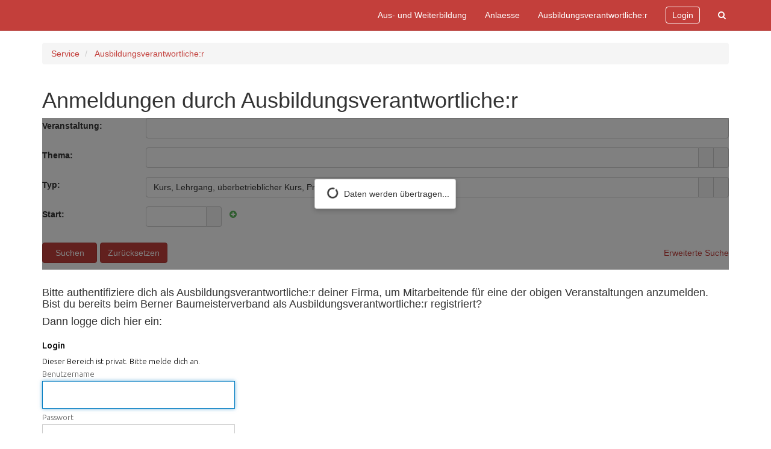

--- FILE ---
content_type: text/html;charset=utf-8
request_url: https://kbb.tocco.ch/Ausbildungsverantwortlicher
body_size: 8469
content:
<!DOCTYPE html>

<!--
Eine Kreation der Tocco AG - technology meets spirit

Tocco entwickelt und betreibt internetbasierte, modularisierte ERP-Software für Anwendungen zwischen Organisationen und deren Kunden, Lieferanten und Mitarbeitern.

Tocco AG
Riedtlistrasse 27
8006 Zürich

+41 44 388 60 00
info@tocco.ch
www.tocco.ch
-->
<html lang="de">

<head>
<meta charset="utf-8" />
<script type="text/javascript" src="/nice2/javascript/lang.release.js?v=a86f09253eb"></script>
<script type="text/javascript" src="/nice2/javascript/nice2-public-base.release.js?v=a86f09253eb"></script>
<script type="text/javascript" src="/js/nice2/optional/cms/jquery/jquery.min.js?v=a86f09253eb"></script>
<script type="text/javascript" src="/js/js-cookie/src/js.cookie.js?v=a86f09253eb"></script>
<script type="text/javascript" src="/cms/common/js/default_tocco.js?v=a86f09253eb"></script>
<script type="text/javascript" src="/nice2/javascript/nice2-optional-cms-page-base.release.js?v=a86f09253eb"></script>
<script type="text/javascript">
  //<![CDATA[
      var locale = "de";

          var businessUnit = "kbb";

      // global property to control which sources are loaded for legacy actions
      // (see `legacyAction` handler in new client repo)
      window.legacyActionEnv = 'legacy-public'
  //]]>
</script>


  <script type="text/javascript">
      //<![CDATA[
      loadJs('/nice2/javascript/nice2-optional-cms-page-public.release.js?v=a86f09253eb');
      //]]>
  </script>

    <meta name="viewport" content="width=device-width, initial-scale=1.0, user-scalable=no">





<title>| Ausbildungsverantwortliche:r</title>



<meta property="og:type" content="article">

<meta property="og:title" content="| Ausbildungsverantwortliche:r">

<meta property="og:locale" content="de_CH">
<meta property="og:url" content="https://kbb.tocco.ch/Ausbildungsverantwortlicher">





<meta name="twitter:card" content="summary">
<meta name="twitter:title" content="| Ausbildungsverantwortliche:r">





<meta name="robots" content="index,follow,odp">
<meta name="googlebot" content="index,follow,odp">
<meta name="publisher" content="Tocco AG" />
<link rel="publisher" href="https://www.tocco.ch/" />
<meta name="generator" content="Tocco Business Framework"/>
<link rel="shortcut icon" href="/img/favicon.ico?v=a86f09253eb">


    <!--Full CSS file for everything but IE9 or later-->
    <!--[if !IE]><!-->
    <link href="/cms/common/css/tocco-standard.css?v=a86f09253eb" rel="stylesheet" type="text/css"/>
    <link href="/cms/custom/css/kbb.css?v=a86f09253eb" rel="stylesheet" type="text/css"/>
    <!--<![endif]-->

    <script
        src="/cms/custom/js/tocco-client-theme.js?v=a86f09253eb"></script>

    <!--Splitted CSS (bless) file for IE9 or later-->
    <!--[if lte IE 9]>
        <link href="/cms/common/css/tocco-standard.bless.css?v=a86f09253eb" rel="stylesheet" type="text/css"/>
        <link href="/cms/custom/css/kbb.bless.css?v=a86f09253eb" rel="stylesheet" type="text/css"/>
    <![endif]-->
<meta name="fragment" content="!">
</head>
<body>

<header>
    <nav class="navbar navbar-inverse navbar-static-top" role="navigation">
        <div class="container">
            <div class="navbar-header">
                <button type="button" class="navbar-toggle pull-left" data-toggle="offcanvas"
                        data-target="#navbar-offcanvas" data-placement="left" data-action="push">
                    <span class="sr-only">Toggle navigation</span>
                    <span class="icon-bar"></span>
                    <span class="icon-bar"></span>
                    <span class="icon-bar"></span>
                </button>
            </div>

            <div class="offcanvas off left navbar-right" id="navbar-offcanvas">
                <ul class="nav navbar-nav">
                                                <li>
                                <a href="Aus--und-Weiterbildung" class="dropdown-toggle" data-toggle="dropdown">Aus- und Weiterbildung</a>
                                        <ul class="dropdown-menu">
                                    <li>
                                        <a href="Aus--und-Weiterbildung/Alle">Alle</a>
                                    </li>
                                    <li>
                                        <a href="Aus--und-Weiterbildung/Administration">Administration</a>
                                    </li>
                                    <li>
                                        <a href="Aus--und-Weiterbildung/Arbeitssicherheit">Arbeitssicherheit</a>
                                    </li>
                                    <li>
                                        <a href="Aus--und-Weiterbildung/Ausbildung">Ausbildung</a>
                                    </li>
                                    <li>
                                        <a href="Aus--und-Weiterbildung/Baumaschinenführer-M1-und-M2">Baumaschinenführer M1 und M2</a>
                                    </li>
                                    <li>
                                        <a href="Aus--und-Weiterbildung/Baustellenkader">Baustellenkader</a>
                                    </li>
                                    <li>
                                        <a href="Aus--und-Weiterbildung/Deutsch">Deutsch</a>
                                    </li>
                                    <li>
                                        <a href="Aus--und-Weiterbildung/Kranfuehrer-Kategorie-A">Kranfuehrer Kategorie A</a>
                                    </li>
                                    <li>
                                        <a href="Aus--und-Weiterbildung/Kranfuehrer-Kategorie-B">Kranfuehrer Kategorie B</a>
                                    </li>
                                    <li>
                                        <a href="Aus--und-Weiterbildung/Kundenmaurer">Kundenmaurer</a>
                                    </li>
                                    <li>
                                        <a href="Aus--und-Weiterbildung/Schnupperkurse">Schnupperkurse</a>
                                    </li>
                                        </ul>
                            </li>
                            <li>
                                <a href="Anlaesse" class="dropdown-toggle" data-toggle="dropdown">Anlaesse</a>
                                        <ul class="dropdown-menu">
                                    <li>
                                        <a href="Anlaesse/Alle">Alle</a>
                                    </li>
                                    <li>
                                        <a href="Anlaesse/Versammlung">Versammlung</a>
                                                <ul>
                                            <li><a href="Anlaesse/Versammlung/Baumeisterhöck">Baumeisterhöck</a></li>
                                            <li><a href="Anlaesse/Versammlung/Ausschuss">Ausschuss</a></li>
                                            <li><a href="Anlaesse/Versammlung/Fachgruppen">Fachgruppen</a></li>
                                            <li><a href="Anlaesse/Versammlung/General-,-Delegierten--&-Regionalversammlungen">General-, Delegierten- & Regionalversammlungen</a></li>
                                            <li><a href="Anlaesse/Versammlung/Versammlung-Sonstiges">Versammlung Sonstiges</a></li>
                                                </ul>
                                    </li>
                                    <li>
                                        <a href="Anlaesse/Anlässe">Anlässe</a>
                                                <ul>
                                            <li><a href="Anlaesse/Anlässe/Lehrabschlussfeier">Lehrabschlussfeier</a></li>
                                            <li><a href="Anlaesse/Anlässe/Anlässe-Sonstiges">Anlässe Sonstiges</a></li>
                                            <li><a href="Anlaesse/Anlässe/Meisterschaft">Meisterschaft</a></li>
                                            <li><a href="Anlaesse/Anlässe/Intern">Intern</a></li>
                                            <li><a href="Anlaesse/Anlässe/Workshops">Workshops</a></li>
                                                </ul>
                                    </li>
                                    <li>
                                        <a href="Anlaesse/Politisches">Politisches</a>
                                                <ul>
                                            <li><a href="Anlaesse/Politisches/Hearings">Hearings</a></li>
                                            <li><a href="Anlaesse/Politisches/Parlamentariertreffen">Parlamentariertreffen</a></li>
                                                </ul>
                                    </li>
                                        </ul>
                            </li>
                            <li>
                                <a href="Ausbildungsverantwortlicher" class="">Ausbildungsverantwortliche:r</a>
                            </li>
                </ul>
                <ul class="nav navbar-nav">
                        <li><a href="/service/login"
                               title="Anmelden"><span
                                    class="login-link">Login</span></a>
                        </li>
                    <li><a href="/service/suche"><i class="fa fa-search hidden-xs"></i><span
                                class="visible-xs">Suche</span></a>
                    </li>
                </ul>
            </div> <!-- /.navbar-collapse -->
        </div> <!-- /.container-fluid -->
    </nav>
</header>

<div class="container">
    <div class="row hidden-xs">
        <div class="col-md-12">
<ol class="breadcrumb">
            <li>
            <a href="/">Service</a>
        </li>
        <li>
            <a href="Ausbildungsverantwortlicher">Ausbildungsverantwortliche:r</a>
        </li>
</ol>        </div>
    </div>
    <div class="row">
        <div class="col-md-12">
                <div id="section-1094" class="container-section">
<h1>Anmeldungen durch Ausbildungsverantwortliche:r</h1>                </div>
                <script type="text/javascript">
                    //<![CDATA[
                    var visibilityStates = {

                            'kbb_event_registration-c8de588b-8750-0001-e66b-1ac019509ee0': [  ]
                            ,'page_fullwidth': [  ]
                            ,'login-c8e02f2b-0a60-0001-6e31-13e414e06070': [  ]
                    };
                    SectionVisibilityManager.addSection('1094', visibilityStates);
                    //]]>
                </script>
                <div id="section-1095" class="container-section">
  <script type="text/javascript">
      //<![CDATA[
      // don't load JS files in crawler mode (see #40255)
      function isCrawlerCall() {
          var escapedFragment = getUrlParameterOrNull("_escaped_fragment_");
          return typeof escapedFragment === "string";
      }
      //]]>
  </script>
  <script type="text/javascript">
      //<![CDATA[
      if (!isCrawlerCall()) {
          loadJs("/nice2/javascript/nice2-react.debug.jsb2?v=a86f09253eb", "debug");
          loadJs("/nice2/javascript/nice2-ext.debug.jsb2?v=a86f09253eb", "debug");
          loadJs("/nice2/javascript/nice2-public.debug.jsb2?v=a86f09253eb", "debug");
          loadJs("/js/util/PackageLoader.js?v=a86f09253eb", "debug");
      }
      //]]>
  </script>
  <script type="text/javascript">
      //<![CDATA[
      if (!isCrawlerCall()) {
          if (DEBUG) {
              PackageLoader.register(window["nice2-react"], '', 'react');
              PackageLoader.register(window["nice2-ext"], '', 'ext3');
              PackageLoader.register(window["nice2-public"], '', window["nice2-public"].deployDir);
              PackageLoader.load(window["nice2-react"]);
              PackageLoader.load(window["nice2-ext"]);
              PackageLoader.load(window["nice2-public"]);
          }
          if (!DEBUG && !COMPRESSEDJS) {
              loadJs("/nice2/javascript/nice2-react.debug.js?v=a86f09253eb", "develop");
              loadJs("/nice2/javascript/nice2-ext.debug.js?v=a86f09253eb", "develop");
              loadJs("/nice2/javascript/nice2-public.debug.js?v=a86f09253eb", "develop");
          }
          loadJs("/nice2/javascript/nice2-react.release.js?v=a86f09253eb", "release");
          loadJs("/nice2/javascript/nice2-ext.release.js?v=a86f09253eb", "release");
          loadJs("/nice2/javascript/nice2-public.release.js?v=a86f09253eb", "release");
          loadJs("/nice2/dwr-all.js?v=a86f09253eb");
      }
      //]]>
  </script>
  <script type="text/javascript">
      //<![CDATA[
      if (isCrawlerCall()) {
          // prevent JS errors because of missing Ext object
          var Ext = {
              onReady: function() {}
          };
      }
      //]]>
  </script>
<div class="ext-container KbbEventRegistration widget-c8de588b-8750-0001-e66b-1ac019509ee0"></div>
<script type="text/javascript">
    Ext.onReady(function () {
        var cfg = {};

        cfg.widgetName = "kbb_event_registration";
        cfg.widgetKey = "c8de588b-8750-0001-e66b-1ac019509ee0";
        cfg.preselectedSearchFields = [];
        cfg.hiddenSearchFields = [];
        cfg.actionParams = {};
        cfg.runInNullBusinessUnit = true;

    if (typeof cfg === "undefined") {
        throw "Required configuration object 'cfg' not defined";
    }
    var preselected = [];
    if (preselected.length > 0) {
        if (!cfg.preselectedSearchFields) {
            cfg.preselectedSearchFields = [];
        }
        cfg.preselectedSearchFields.push({
            id: "relEvent_category",
            value: preselected
        });

    }
    if (typeof cfg === "undefined") {
        throw "Required configuration object 'cfg' not defined";
    }
    var preselected = [];
        preselected.push("entity://Event_type/" + 4);
        preselected.push("entity://Event_type/" + 5);
        preselected.push("entity://Event_type/" + 12);
        preselected.push("entity://Event_type/" + 2);
    if (preselected.length > 0) {
        if (!cfg.preselectedSearchFields) {
            cfg.preselectedSearchFields = [];
        }
        cfg.preselectedSearchFields.push({
            id: "relEvent_type",
            value: preselected
        });

    }
    if (typeof cfg === "undefined") {
        throw "Required configuration object 'cfg' not defined";
    }
    var preselected = [];
    if (preselected.length > 0) {
        if (!cfg.preselectedSearchFields) {
            cfg.preselectedSearchFields = [];
        }
        cfg.preselectedSearchFields.push({
            id: "relEvent_language",
            value: preselected
        });

    }
    if (typeof cfg === "undefined") {
        throw "Required configuration object 'cfg' not defined";
    }
    var preselected = [];
        preselected.push("entity://Business_unit/" + 1);
    if (preselected.length > 0) {
        if (!cfg.preselectedSearchFields) {
            cfg.preselectedSearchFields = [];
        }
        cfg.preselectedSearchFields.push({
            id: "relBusiness_unit",
            value: preselected
        });

            if (!cfg.hiddenSearchFields) {
                cfg.hiddenSearchFields = [];
            }
            cfg.hiddenSearchFields.push({
                id: "relBusiness_unit",
            });
    }
    if (typeof cfg === "undefined") {
        throw "Required configuration object 'cfg' not defined";
    }
    var preselected = [];
    if (preselected.length > 0) {
        if (!cfg.preselectedSearchFields) {
            cfg.preselectedSearchFields = [];
        }
        cfg.preselectedSearchFields.push({
            id: "relBusiness_unit_code1",
            value: preselected
        });

    }

        cfg.intranet = Boolean(0);
        cfg.lightCellWaitlist = Boolean(1);
        cfg.lightCellExecution = Boolean(1);
        cfg.detailLinkOnList = Boolean(0);
        cfg.loginPossibility = Boolean(0);
        cfg.actionParams.emailConfirmation = Boolean(1);
        cfg.actionParams.emailNotificationResponsible = Boolean(1);
        cfg.showSearchForm = Boolean(1);
        cfg.agbWithLink = Boolean(0);
        cfg.agbWithLinkAndConfirmation = Boolean(1);
        cfg.newsletterRegistration = Boolean(0);
        cfg.withoutSuccessMessage = Boolean(0);
        cfg.withoutDetail = false;
        cfg.listExcelExport = "";

        var simpleSearchFields = "txtFulltext,relEvent_type,relEvent_category,first_course_date";
        if (simpleSearchFields) {
            cfg.simpleSearchFields = simpleSearchFields;
        }
        cfg.disableSimpleSearch = Boolean(0);

        var registerPages = {};
        registerPages['occasion'] = {
            existingPage: 'Event_registration_occasion_existing',
            newPage: 'Event_registration_occasion_new',
            disableAgbLink: Boolean(false),
            alternativeAgbLink: '',
            agbText: '',
            insertOptionalCorrespondenceAddressFields: Boolean(false)
        };
        registerPages['seminar'] = {
            existingPage: 'Event_registration_seminar_existing',
            newPage: 'Event_registration_seminar_new',
            disableAgbLink: Boolean(false),
            alternativeAgbLink: '',
            agbText: '',
            insertOptionalCorrespondenceAddressFields: Boolean(false)
        };
        registerPages['module'] = {
            existingPage: 'EventRegistrationExistingUserModule',
            newPage: 'EventRegistrationNewUserModule',
            disableAgbLink: Boolean(false),
            alternativeAgbLink: '',
            agbText: '<h1><b><span style=\"font-size:12.0pt\">gemeine Geschäftsbedingungen (AGB) der Baukaderschule Burgdorf<\/span><\/b><\/h1>\n<p>Bern, November 2022/ dr<\/p>\n<p style=\"text-align:justify\">&nbsp;<\/p>\n<p style=\"text-align:justify\"><b>Aufnahmeverfahren / Anmeldung<\/b><br>\n  Die Anmeldung erfolgt online über die Homepage der Baukaderschule Burgdorf. Nach dem Eintreffen der Anmeldeunterlagen findet eine Prüfung der Unterlagen statt. Die definitive Aufnahme wird bestätigt und ist ab diesem Zeitpunkt verbindlich. Sind die Aufnahmebedingungen teilweise nicht erfüllt, wird das Gespräch mit den Kandidat*innen gesucht. Aus Gründen der beschränkten Platzzahl entscheidet die Reihenfolge der vollständigen Anmeldung. Für Quereinsteiger/Wiedereinsteiger in die Polierschule gelten dieselben Bestimmungen.<\/p>\n<p>&nbsp;<\/p>\n<p><b>Aufnahmebedingungen<\/b><br>\n  In der Ausbildung werden fachübergreifend grundlegende Kenntnisse ab der Stufe Lehrabschluss EFZ vermittelt. Aufgenommen wird, wer<\/p>\n<ul>\n <li style=\"margin-top:0cm; margin-right:0cm; margin-bottom:0cm; text-align:justify\"><span style=\"line-height:normal\"><span style=\"font-family:&quot;Arial&quot;,sans-serif\">ein eidgenössisches Fähigkeitszeugnis als Maurer, als Bauwerktrenner, aus dem Berufsfeld Verkehrswegbau, oder einen gleichwertigen Ausweis besitzt. Anderweitige Berufsabschlüsse oder branchennahe Berufsabschlüsse mit entsprechender Berufserfahrung werden nach Absprache im Einzelnen geprüft;<\/span><\/span><\/li>\n <li style=\"margin-top:0cm; margin-right:0cm; margin-bottom:0cm; text-align:justify\"><span style=\"line-height:normal\"><span style=\"font-family:&quot;Arial&quot;,sans-serif\">nach Erwerb des Fähigkeitszeugnisses 2 Praxisjahre in einer Bauunternehmung nachweist;<\/span><\/span><\/li>\n <li style=\"margin-top:0cm; margin-right:0cm; margin-bottom:0cm; text-align:justify\"><span style=\"line-height:normal\"><span style=\"font-family:&quot;Arial&quot;,sans-serif\">im Laufe des Lehrgangs im angestrebten Fachbereich des Fachausweises arbeitet;<\/span><\/span><\/li>\n <li style=\"margin-top:0cm; margin-right:0cm; margin-bottom:0cm; text-align:justify\"><span style=\"line-height:normal\"><span style=\"font-family:&quot;Arial&quot;,sans-serif\">über genügend mündliche und schriftliche Deutschkenntnisse verfügt.<\/span><\/span><\/li>\n<\/ul>\n<p style=\"margin-left:14.2pt; text-align:justify\">&nbsp;<\/p>\n<p><b>Abmeldung<\/b><br>\n  ine Abmeldung hat in jedem Fall schriftlich zu erfolgen. Folgende Unkosten werden verrechnet:<\/p>\n<ul>\n <li style=\"margin-top:0cm; margin-right:0cm; margin-bottom:0cm; text-align:justify\"><span style=\"line-height:normal\"><span style=\"font-family:&quot;Arial&quot;,sans-serif\">Bei Abmeldung nach erfolgter Bestätigung CHF 300.00<\/span><\/span><\/li>\n <li style=\"margin-top:0cm; margin-right:0cm; margin-bottom:0cm; text-align:justify\"><span style=\"line-height:normal\"><span style=\"font-family:&quot;Arial&quot;,sans-serif\">Bis 14 Kalendertage vor Kursbeginn 50 % des Schulgeldes<\/span><\/span><\/li>\n <li style=\"margin-top:0cm; margin-right:0cm; margin-bottom:0cm; text-align:justify\"><span style=\"line-height:normal\"><span style=\"font-family:&quot;Arial&quot;,sans-serif\">Bei Abmeldung oder bei Nichterscheinen am ersten Kurstag 100 % des Schulgeldes<\/span><\/span><\/li>\n <li style=\"margin-top:0cm; margin-right:0cm; margin-bottom:0cm; text-align:justify\"><span style=\"line-height:normal\"><span style=\"font-family:&quot;Arial&quot;,sans-serif\">Bei Abbruch eins begonnenen Semesters wird ebenfalls kein Schulgeld zurückerstattet<\/span><\/span><\/li>\n<\/ul>\n<p style=\"text-align:justify\">&nbsp;<\/p>\n<p style=\"text-align:justify\"><b>Zahlungsmodalitäten<\/b><br>\n  Das Schulgeld wird vor der Ausbildung in Rechnung gestellt und muss innerhalb 30 Tagen beglichen werden. Die Baukaderschule Burgdorf behält sich das Recht vor, Teilnehmende auszuschliessen, welche das geschuldete Kursgeld nicht fristgerecht bezahlen.<\/p>\n<p>&nbsp;<\/p>\n<p style=\"text-align:justify\"><b>Beiträge des Parifonds Bau<\/b><br>\n  Die Höhe der Beiträge richtet sich nach den gültigen Bestimmungen. Die aktuell gültigen Beitragsleistungen sowie weitere Informationen finden Sie unter <a href=\"http://www.parifondsbau.ch/\"><span style=\"text-decoration:none\"><span style=\"text-underline:none\">www.parifondsbau.ch<\/span><\/span><\/a>.<\/p>\n<p style=\"text-align:justify\">&nbsp;<\/p>\n<p style=\"text-align:justify\"><b>Subventionszahlungen<\/b><br>\n  Die Teilnehmenden profitieren ab 2018 von der Subjektfinanzierung des Bundes. Nach Absolvierung der eidgenössischen Prüfung (Berufsprüfung für Bau-Poliere) können sie, unabhängig vom Erfolg, durch Einreichen der Zahlungsbestätigung der besuchten Ausbildungen eine teilweise Rückerstattung der Ausbildungsgebühren einfordern (max. 50%). Die Zahlungen gehen direkt an die Kursteilnehmenden.<\/p>\n<p style=\"text-align:justify\">&nbsp;<\/p>\n<p style=\"text-align:justify\"><b>Durchführung<\/b><br>\n  Ein Ausbildungsgang wird durchgeführt, wenn mindestens 18 Teilnehmende angemeldet bzw. aufgenommen sind. Es werden maximal 25 Teilnehmende aufgenommen.<\/p>\n<p>&nbsp;<\/p>\n<p style=\"text-align:justify\"><b>Absenzen<\/b><br>\n  Absenzen müssen der Geschäftsstelle unverzüglich gemeldet werden. Voraussehbare, verschuldete Absenzen sollen möglichst frühzeitig gemeldet werden. Die Baukaderschule Burgdorf unterscheidet zwischen folgenden zwei Absenzentypen:<\/p>\n<p>A = abwesend ohne Entschuldigung oder verschuldete Absenz (z. B. Konzertbesuch, privater Anlass, etc.)<\/p>\n<p>E = abwesend mit Entschuldigung und unverschuldete Absenz (Unfall, Krankheit, Militär)<\/p>\n<p>Die Absenzen dürfen gesamthaft nicht mehr als 15 % der Gesamtstundenzahl ausmachen. Werden diese überschritten, entscheidet die Schulleitung über das weitere Vorgehen. Die Abwesenheiten haben einen Einfluss auf die Abrechnung beim Parifonds Bau. Der Parifonds Bau bezahlt nur eine Entschädigung bei unverschuldeten Absenzen. Das heisst, alle Absenzen welche unentschuldigt sind (A) werden vom Parifonds nicht zurückerstattet.<\/p>\n<p style=\"text-align:justify\">&nbsp;<\/p>\n<p><b>Versäumte Lektionen<\/b><br>\n  Versäumte Lektionen der Teilnehmenden können nicht nachgeholt werden. Es wird kein Kursgeld aufgrund von versäumten Lektionen rückerstattet.<\/p>\n<p>&nbsp;<\/p>\n<p><b>Ausschluss<\/b><br>\n  tudierende welche ihren schulischen und disziplinarischen Pflichten nicht nachkommen, den Unterricht wiederholt stören, den sprachlichen Anforderungen nicht genügen oder die Hausordnung des Ausbildungszentrums Maurerlehrhalle Burgdorf nicht befolgen, erhalten einen schriftlichen Verweis. Tritt keine Verbesserung ein, kann die Schulleitung die Studierenden von der Ausbildung ausschliessen.<\/p>\n<p>&nbsp;<\/p>\n<p align=\"left\" class=\"MsoBodyText\" style=\"margin-bottom:0cm; text-align:left\">&nbsp;<\/p>\n<p><b>Verpflegung<\/b><br>\n  Während den Blockkursen sowie ganztägigen Schul- oder Prüfungstagen ist eine Mittagsverpflegung in der Mensa der Stiftung Ausbildung KBB vorgesehen.<\/p>\n<p>&nbsp;<\/p>\n<p><b>Schulreglement<\/b><br>\n  Das Schulreglement ist Bestandteil der Allgemeinen Geschäftsbedingungen.<\/p>\n<p style=\"text-align:justify\">&nbsp;<\/p>\n<p style=\"text-align:justify\"><b>Unfallversicherung<\/b><br>\n  Eine Versicherung für Unfall- und Nichtbetriebsunfall ist Sache der Teilnehmer. Die Baukaderschule lehnt jegliche Haftung für entstandene Schäden in den durch sie organisierten Kursen ab. Bei Unfällen übernimmt die Baukaderschule Burgdorf keine Haftung.<\/p>\n<p>&nbsp;<\/p>\n<p><b>Datenschutz<\/b><br>\n  Mit der Anmeldung erklärt sich der Teilnehmer einverstanden, der Baukaderschule Burgdorf seine Daten für weitergehende Zwecke zu überlassen.<\/p>\n<p style=\"text-align:justify\">&nbsp;<\/p>\n<p style=\"text-align:justify\"><b>Gerichtsstand<\/b><br>\n  Der Gerichtsstand ist Bern.<\/p>\n<p style=\"text-align:justify\">&nbsp;<\/p>\n<p style=\"text-align:justify\"><b>Weitere Auskünfte<\/b><br>\n  Finden Sie auf der Homepage der Baukaderschule Burgdorf.<\/p>',
            insertOptionalCorrespondenceAddressFields: Boolean(false)
        };
        registerPages['kbb_event_registration_short'] = {
            existingPage: 'EventRegistrationUserRegistrationShort',
            newPage: 'EventRegistrationUserRegistrationShort',
            disableAgbLink: Boolean(false),
            alternativeAgbLink: '',
            agbText: '',
            insertOptionalCorrespondenceAddressFields: Boolean(false)
        };
        registerPages['kbb_event_registration_long'] = {
            existingPage: 'EventRegistrationUserRegistrationLong',
            newPage: 'EventRegistrationUserRegistrationLong',
            disableAgbLink: Boolean(false),
            alternativeAgbLink: '',
            agbText: '',
            insertOptionalCorrespondenceAddressFields: Boolean(false)
        };
        registerPages['event_registration_short'] = {
            existingPage: 'EventRegistrationShortExistingUser',
            newPage: 'EventRegistrationShortNewUser',
            disableAgbLink: Boolean(false),
            alternativeAgbLink: '',
            agbText: '',
            insertOptionalCorrespondenceAddressFields: Boolean(false)
        };
        registerPages['standard'] = {
            existingPage: 'EventRegistrationExistingUser',
            newPage: 'EventRegistrationNewUser',
            disableAgbLink: Boolean(false),
            alternativeAgbLink: '',
            agbText: '',
            insertOptionalCorrespondenceAddressFields: Boolean(false)
        };
        registerPages['education'] = {
            existingPage: 'Event_registration_education_existing',
            newPage: 'Event_registration_education_new',
            disableAgbLink: Boolean(false),
            alternativeAgbLink: '',
            agbText: '',
            insertOptionalCorrespondenceAddressFields: Boolean(false)
        };
        cfg.registerPages = registerPages;

        nice2.flows.publicflows.PublicFlow.run("nice2.customer.kbb.publicflows.eventregistration.KbbEventRegistrationFlow", cfg);
    });
</script>
<h4><br>
  Bitte authentifiziere dich als&nbsp;Ausbildungsverantwortliche:r deiner Firma, um Mitarbeitende für eine&nbsp;der obigen Veranstaltungen anzumelden. Bist du bereits beim Berner Baumeisterverband als Ausbildungsverantwortliche:r registriert?</h4>
<h4>Dann logge&nbsp;dich hier ein:</h4>                </div>
                <script type="text/javascript">
                    //<![CDATA[
                    var visibilityStates = {

                            'kbb_event_registration-c8de588b-8750-0001-e66b-1ac019509ee0': [  ]
                            ,'page_fullwidth': [  ]
                            ,'login-c8e02f2b-0a60-0001-6e31-13e414e06070': [  ]
                    };
                    SectionVisibilityManager.addSection('1095', visibilityStates);
                    //]]>
                </script>
                <div id="section-1096" class="container-section">

  <script type="text/javascript">
      //<![CDATA[
      // don't load JS files in crawler mode (see #40255)
      function isCrawlerCall() {
          var escapedFragment = getUrlParameterOrNull("_escaped_fragment_");
          return typeof escapedFragment === "string";
      }
      //]]>
  </script>
  <script type="text/javascript">
      //<![CDATA[
      if (!isCrawlerCall()) {
          loadJs("/nice2/javascript/nice2-react.debug.jsb2?v=a86f09253eb", "debug");
          loadJs("/nice2/javascript/nice2-ext.debug.jsb2?v=a86f09253eb", "debug");
          loadJs("/nice2/javascript/nice2-public.debug.jsb2?v=a86f09253eb", "debug");
          loadJs("/js/util/PackageLoader.js?v=a86f09253eb", "debug");
      }
      //]]>
  </script>
  <script type="text/javascript">
      //<![CDATA[
      if (!isCrawlerCall()) {
          if (DEBUG) {
              PackageLoader.register(window["nice2-react"], '', 'react');
              PackageLoader.register(window["nice2-ext"], '', 'ext3');
              PackageLoader.register(window["nice2-public"], '', window["nice2-public"].deployDir);
              PackageLoader.load(window["nice2-react"]);
              PackageLoader.load(window["nice2-ext"]);
              PackageLoader.load(window["nice2-public"]);
          }
          if (!DEBUG && !COMPRESSEDJS) {
              loadJs("/nice2/javascript/nice2-react.debug.js?v=a86f09253eb", "develop");
              loadJs("/nice2/javascript/nice2-ext.debug.js?v=a86f09253eb", "develop");
              loadJs("/nice2/javascript/nice2-public.debug.js?v=a86f09253eb", "develop");
          }
          loadJs("/nice2/javascript/nice2-react.release.js?v=a86f09253eb", "release");
          loadJs("/nice2/javascript/nice2-ext.release.js?v=a86f09253eb", "release");
          loadJs("/nice2/javascript/nice2-public.release.js?v=a86f09253eb", "release");
          loadJs("/nice2/dwr-all.js?v=a86f09253eb");
      }
      //]]>
  </script>
  <script type="text/javascript">
      //<![CDATA[
      if (isCrawlerCall()) {
          // prevent JS errors because of missing Ext object
          var Ext = {
              onReady: function() {}
          };
      }
      //]]>
  </script>

<h1 id="login-header"></h1>
<div class="lead" id="login-message"></div>
<div id="login" class="ext-container Login widget-c8e02f2b-0a60-0001-6e31-13e414e06070"></div>
<script type="text/javascript">
    loadJs('/js/tocco-legacy-bundle/dist/login.js?v=a86f09253eb');
</script>
<script type="text/javascript">
    Ext.onReady(function() {

        var reloadWithNoCacheParam = function() {
            var search = window.location.search;
            window.location.search += (search ? '&' : '') + 'nocache=' + Date.now();
        };

        var successfulCallback = function(result) {
             nice2.flows.publicflows.PublicFlow.guiMask.show();
             reloadWithNoCacheParam();
        };

        var entryPage = 'login'
        var passwordRequest = getUrlParameter('forgotpassword') === "true";
        if (passwordRequest) {
            entryPage = 'password-request'
        }

        new nice2.widget.ReactContainer({
            reactAppName: 'login',
            renderTo: Ext.fly('login'),
            input: {
                locale: locale,
                showTitle: true,
                entryPage: entryPage,
                username: getUrlParameter('username'),
                loginSuccess: successfulCallback,
                appContext: {
                    embedType: 'legacy-widget'
                }
            },
            publicPath: '/js/tocco-legacy-bundle/dist/'
        });
    });
</script>
<style type="text/css">
    .x-panel-body, .x-tab-panel-body {
        background-color: transparent;
    }
    #login {
        max-width: 32rem;
    }
</style>
<a id="login-request-link" href="#"></a>
<h4>&nbsp;</h4>
<h4>Bist du beim Berner Baumeisterverband noch nicht als Ausbildungsverantwortliche:r deiner&nbsp;Firma registriert?</h4>
<h4>Dann&nbsp;<a href="Ausbildungsverantwortliche-Registrierung#NewUser&amp;key=125">registriere</a>&nbsp;dich bitte hier.</h4>
<p>&nbsp;</p>                </div>
                <script type="text/javascript">
                    //<![CDATA[
                    var visibilityStates = {

                            'kbb_event_registration-c8de588b-8750-0001-e66b-1ac019509ee0': [  ]
                            ,'page_fullwidth': [  ]
                            ,'login-c8e02f2b-0a60-0001-6e31-13e414e06070': [  ]
                    };
                    SectionVisibilityManager.addSection('1096', visibilityStates);
                    //]]>
                </script>
        </div>
    </div>
</div>

<footer class="footer">
    <div class="container">
        <div class="row">
            <div class="col-xs-12">
                            </div>
        </div>

        <div class="row copyright ">
            <div class="col-xs-12">
                Berner Baumeisterverband, Florastrasse 13, 3005 Bern, Tel. 031 350 51 80, <a href="mailto:info@berner-baumeister.ch">info@berner-baumeister.ch</a>
            </div>
        </div>
    </div>
</footer>

<script src="/cms/common/less-components/bootstrap-3.3.7/js/bootstrap.min.js?v=a86f09253eb"></script>
<script src="/cms/common/components/touchswipe/jquery.touchSwipe.min.js?v=a86f09253eb"></script>


</body>
</html>



--- FILE ---
content_type: text/css
request_url: https://kbb.tocco.ch/cms/common/css/tocco-standard.css?v=a86f09253eb
body_size: 71227
content:
.ext-container:not(.no-fullwidth-table-flow) .x-grid3-body,.ext-container:not(.no-fullwidth-table-flow) .x-grid3-body>.x-grid3-row,.ext-container:not(.no-fullwidth-table-flow) .x-grid3-body>.x-grid3-row>.x-grid3-row-table,.ext-container:not(.no-fullwidth-table-flow) .x-grid3-header,.ext-container:not(.no-fullwidth-table-flow) .x-grid3-header-inner,.ext-container:not(.no-fullwidth-table-flow) .x-grid3-header-offset,.ext-container:not(.no-fullwidth-table-flow) .x-grid3-header-offset>table{width:100%!important}.ext-container:not(.no-fullwidth-table-flow) .x-grid3-hd-row td{cursor:default!important}.x-toolbar-ct,.x-toolbar-ct .x-toolbar-left,.x-toolbar-ct .x-toolbar-left-row,.x-toolbar-ct .x-toolbar-left>table,.x-toolbar-ct .x-toolbar-left>table>tbody,.x-toolbar-ct .x-toolbar-right,.x-toolbar-ct .x-toolbar-right-row,.x-toolbar-ct .x-toolbar-right>table,.x-toolbar-ct .x-toolbar-right>table>tbody,.x-toolbar-ct>tbody{display:block;white-space:normal}.x-toolbar-ct .x-toolbar-cell{display:inline-block;white-space:normal}.x-toolbar-ct>tbody>tr{display:flex;flex-wrap:wrap;align-items:center;justify-content:space-between}.x-toolbar-ct .x-toolbar-left,.x-toolbar-ct .x-toolbar-right{width:auto!important}.x-toolbar-ct .x-toolbar-left[align=center]{text-align:center;flex-grow:1}.x-toolbar-ct .x-toolbar-left[align=right]{text-align:right;flex-grow:1}
/*!
 * Ext JS Library 3.4.0
 * Copyright(c) 2006-2011 Sencha Inc.
 * licensing@sencha.com
 * http://www.sencha.com/license
 */blockquote,body,dd,div,dl,dt,fieldset,form,h1,h2,h3,h4,h5,h6,html,input,li,ol,p,pre,td,th,ul{margin:0;padding:0}body,html,img{border:0}address,caption,cite,code,dfn,em,strong,th,var{font-style:normal;font-weight:400}ol,ul{list-style:none}caption,th{text-align:left}h1,h2,h3,h4,h5,h6{font-size:100%}q:after,q:before{content:""}.ext-forced-border-box,.ext-forced-border-box *{-moz-box-sizing:border-box;-ms-box-sizing:border-box;-webkit-box-sizing:border-box}.ext-el-mask{z-index:100;-moz-opacity:.5;filter:alpha(opacity=50);width:100%;height:100%;zoom:1}.ext-el-mask,.ext-el-mask-msg{position:absolute;top:0;left:0}.ext-el-mask-msg{z-index:20001;border:1px solid;background:repeat-x 0 -16px;padding:2px}.ext-el-mask-msg div{padding:5px 10px;border:1px solid}.ext-shim{position:absolute;visibility:hidden;left:0;top:0;overflow:hidden}.ext-ie .ext-shim{filter:alpha(opacity=0)}.ext-ie6 .ext-shim{margin-left:5px;margin-top:3px}.x-mask-loading div{padding:5px 10px 5px 25px;background:no-repeat 5px 5px;line-height:16px}.x-hidden,.x-hide-offsets{position:absolute!important;left:-10000px;top:-10000px;visibility:hidden}.x-hide-display{display:none!important}.x-hide-nosize,.x-hide-nosize *{height:0!important;width:0!important;visibility:hidden!important;border:none!important;zoom:1}.x-hide-visibility{visibility:hidden!important}.x-masked{overflow:hidden!important}.x-masked-relative{position:relative!important}.x-layer,.x-masked embed,.x-masked object,.x-masked select{visibility:hidden}.x-unselectable,.x-unselectable *{-moz-user-select:none;-khtml-user-select:none;-webkit-user-select:ignore}.x-repaint{zoom:1;background-color:transparent;-moz-outline:none;outline:none}.x-item-disabled{cursor:default;opacity:.6;-moz-opacity:.6;filter:alpha(opacity=60)}.x-item-disabled *{cursor:default!important}.x-form-radio-group .x-item-disabled{filter:none}.x-splitbar-proxy{position:absolute;visibility:hidden;z-index:20001;zoom:1;line-height:1px;font-size:1px;overflow:hidden}.x-splitbar-h,.x-splitbar-proxy-h{cursor:e-resize;cursor:col-resize}.x-splitbar-proxy-v,.x-splitbar-v{cursor:s-resize;cursor:row-resize}.x-color-palette{width:150px;height:92px;cursor:pointer}.x-color-palette a{border:1px solid;float:left;padding:2px;text-decoration:none;-moz-outline:0 none;outline:0 none;cursor:pointer}.x-color-palette a.x-color-palette-sel,.x-color-palette a:hover{border:1px solid}.x-color-palette em{display:block;border:1px solid}.x-color-palette em span{cursor:pointer;display:block;height:10px;line-height:10px;width:10px}.x-ie-shadow{zoom:1}.x-ie-shadow,.x-shadow{display:none;position:absolute;overflow:hidden;left:0;top:0}.x-shadow *{overflow:hidden;padding:0;border:0;margin:0;clear:none;zoom:1}.x-shadow .xsbc,.x-shadow .xstc{height:6px;float:left}.x-shadow .xsbl,.x-shadow .xsbr,.x-shadow .xstl,.x-shadow .xstr{width:6px;height:6px;float:left}.x-shadow .xsc{width:100%}.x-shadow .xsml,.x-shadow .xsmr{width:6px;float:left;height:100%}.x-shadow .xsmc{float:left;height:100%;background-color:transparent}.x-shadow .xsb,.x-shadow .xst{height:6px;overflow:hidden;width:100%}.x-shadow .xsml{background:transparent repeat-y 0 0}.x-shadow .xsmr{background:transparent repeat-y -6px 0}.x-shadow .xstl{background:transparent no-repeat 0 0}.x-shadow .xstc{background:transparent repeat-x 0 -30px}.x-shadow .xstr{background:transparent repeat-x 0 -18px}.x-shadow .xsbl{background:transparent no-repeat 0 -12px}.x-shadow .xsbc{background:transparent repeat-x 0 -36px}.x-shadow .xsbr{background:transparent repeat-x 0 -6px}.loading-indicator{background:no-repeat 0;padding-left:20px;line-height:16px;margin:3px}.x-text-resize{position:absolute;left:-1000px;top:-1000px;visibility:hidden;zoom:1}.x-drag-overlay{width:100%;height:100%;display:none;position:absolute;left:0;top:0;background-image:url(../images/default/s.gif);z-index:20000}.x-clear{clear:both;height:0;overflow:hidden;line-height:0;font-size:0}.x-spotlight{z-index:8999;position:absolute;top:0;left:0;-moz-opacity:.5;opacity:.5;filter:alpha(opacity=50);width:0;height:0;zoom:1}#x-history-frame{top:-1px;left:0}#x-history-field,#x-history-frame{position:absolute;width:1px;height:1px;visibility:hidden}#x-history-field{top:0;left:-1px}.x-resizable-handle{position:absolute;z-index:100;font-size:1px;line-height:6px;overflow:hidden;filter:alpha(opacity=0);opacity:0;zoom:1}.x-resizable-handle-east{width:6px;cursor:e-resize;right:0;top:0;height:100%}.ext-ie .x-resizable-handle-east{margin-right:-1px}.x-resizable-handle-south{width:100%;cursor:s-resize;left:0;bottom:0;height:6px}.ext-ie .x-resizable-handle-south{margin-bottom:-1px}.x-resizable-handle-west{width:6px;cursor:w-resize;left:0;top:0;height:100%}.x-resizable-handle-north{width:100%;cursor:n-resize;left:0;top:0;height:6px}.x-resizable-handle-southeast{width:6px;cursor:se-resize;right:0;bottom:0;height:6px;z-index:101}.x-resizable-handle-northwest{width:6px;cursor:nw-resize;left:0;top:0;height:6px;z-index:101}.x-resizable-handle-northeast{width:6px;cursor:ne-resize;right:0;top:0;height:6px;z-index:101}.x-resizable-handle-southwest{width:6px;cursor:sw-resize;left:0;bottom:0;height:6px;z-index:101}.x-resizable-over .x-resizable-handle,.x-resizable-pinned .x-resizable-handle{filter:alpha(opacity=100);opacity:1}.x-resizable-over .x-resizable-handle-east,.x-resizable-over .x-resizable-handle-west,.x-resizable-pinned .x-resizable-handle-east,.x-resizable-pinned .x-resizable-handle-west{background-position:0}.x-resizable-over .x-resizable-handle-north,.x-resizable-over .x-resizable-handle-south,.x-resizable-pinned .x-resizable-handle-north,.x-resizable-pinned .x-resizable-handle-south{background-position:top}.x-resizable-over .x-resizable-handle-southeast,.x-resizable-pinned .x-resizable-handle-southeast{background-position:0 0}.x-resizable-over .x-resizable-handle-northwest,.x-resizable-pinned .x-resizable-handle-northwest{background-position:100% 100%}.x-resizable-over .x-resizable-handle-northeast,.x-resizable-pinned .x-resizable-handle-northeast{background-position:0 100%}.x-resizable-over .x-resizable-handle-southwest,.x-resizable-pinned .x-resizable-handle-southwest{background-position:100% 0}.x-resizable-proxy{border:1px dashed;overflow:hidden;z-index:50000}.x-resizable-overlay,.x-resizable-proxy{position:absolute;display:none;left:0;top:0}.x-resizable-overlay{width:100%;height:100%;z-index:200000;-moz-opacity:0;opacity:0;filter:alpha(opacity=0)}.x-tab-panel{overflow:hidden}.x-tab-panel-footer,.x-tab-panel-header{border:1px solid}.x-tab-panel-header{border:1px solid;padding-bottom:2px}.x-tab-panel-footer{border:1px solid;padding-top:2px}.x-tab-strip-wrap{width:100%;overflow:hidden;position:relative;zoom:1}ul.x-tab-strip{display:block;width:5000px;zoom:1}ul.x-tab-strip-top{padding-top:1px;background:repeat-x bottom;border-bottom:1px solid}ul.x-tab-strip-bottom{padding-bottom:1px;background:repeat-x top;border-top:1px solid;border-bottom:0 none}.x-tab-panel-header-plain .x-tab-strip-top{background:transparent!important;padding-top:0!important}.x-tab-panel-header-plain{background:transparent!important;border-width:0!important;padding-bottom:0!important}.x-tab-panel-footer-plain .x-tab-strip-spacer,.x-tab-panel-header-plain .x-tab-strip-spacer{border:1px solid;height:2px;font-size:1px;line-height:1px}.x-tab-panel-header-plain .x-tab-strip-spacer{border-top:0 none}.x-tab-panel-footer-plain .x-tab-strip-spacer{border-bottom:0 none}.x-tab-panel-footer-plain .x-tab-strip-bottom{background:transparent!important;padding-bottom:0!important}.x-tab-panel-footer-plain{background:transparent!important;border-width:0!important;padding-top:0!important}.ext-border-box .x-tab-panel-footer-plain .x-tab-strip-spacer,.ext-border-box .x-tab-panel-header-plain .x-tab-strip-spacer{height:3px}ul.x-tab-strip li{float:left;margin-left:2px}ul.x-tab-strip li.x-tab-edge{float:left;margin:0!important;padding:0!important;border:0 none!important;font-size:1px!important;line-height:1px!important;overflow:hidden;zoom:1;background:transparent!important;width:1px}.x-tab-strip a,.x-tab-strip em,.x-tab-strip span{display:block}.x-tab-strip a{text-decoration:none!important;-moz-outline:none;outline:none;cursor:pointer}.x-tab-strip-inner{overflow:hidden;text-overflow:ellipsis}.x-tab-strip span.x-tab-strip-text{white-space:nowrap;cursor:pointer;padding:4px 0}.x-tab-strip-top .x-tab-with-icon .x-tab-right{padding-left:6px}.x-tab-strip .x-tab-with-icon span.x-tab-strip-text{padding-left:20px;background-position:0 3px;background-repeat:no-repeat}.x-tab-strip-active,.x-tab-strip-active a.x-tab-right,.x-tab-strip-active span.x-tab-strip-text,.x-tab-strip-disabled .x-tabs-text{cursor:default}.x-tab-panel-body,.x-tab-panel-bwrap{overflow:hidden}.ext-ie .x-tab-strip .x-tab-right{position:relative}.x-tab-strip-top .x-tab-strip-active .x-tab-right{margin-bottom:-1px}.ext-ie8 .x-tab-strip li{position:relative}.ext-border-box .ext-ie8 .x-tab-strip-top .x-tab-right{top:1px}.ext-ie8 .x-tab-strip-top{padding-top:1}.ext-border-box .ext-ie8 .x-tab-strip-top{padding-top:0}.ext-ie8 .x-tab-strip .x-tab-strip-closable a.x-tab-strip-close{top:3px}.ext-border-box .ext-ie8 .x-tab-strip .x-tab-strip-closable a.x-tab-strip-close{top:4px}.ext-ie8 .x-tab-strip-bottom .x-tab-right{top:0}.x-tab-strip-top .x-tab-strip-active .x-tab-right span.x-tab-strip-text{padding-bottom:5px}.x-tab-strip-bottom .x-tab-strip-active .x-tab-right{margin-top:-1px}.x-tab-strip-bottom .x-tab-strip-active .x-tab-right span.x-tab-strip-text{padding-top:5px}.x-tab-strip-top .x-tab-right{background:transparent no-repeat 0 -51px;padding-left:10px}.x-tab-strip-top .x-tab-left{background:transparent no-repeat right -351px;padding-right:10px}.x-tab-strip-top .x-tab-strip-inner{background:transparent repeat-x 0 -201px}.x-tab-strip-top .x-tab-strip-over .x-tab-right{background-position:0 -101px}.x-tab-strip-top .x-tab-strip-over .x-tab-left{background-position:right -401px}.x-tab-strip-top .x-tab-strip-over .x-tab-strip-inner{background-position:0 -251px}.x-tab-strip-top .x-tab-strip-active .x-tab-right{background-position:0 0}.x-tab-strip-top .x-tab-strip-active .x-tab-left{background-position:right -301px}.x-tab-strip-top .x-tab-strip-active .x-tab-strip-inner{background-position:0 -151px}.x-tab-strip-bottom .x-tab-right{background:no-repeat 100% 100%}.x-tab-strip-bottom .x-tab-left{background:no-repeat 0 100%}.x-tab-strip-bottom .x-tab-strip-active .x-tab-right{background:no-repeat 100% 100%}.x-tab-strip-bottom .x-tab-strip-active .x-tab-left{background:no-repeat 0 100%}.x-tab-strip-bottom .x-tab-left{margin-right:3px;padding:0 10px}.x-tab-strip-bottom .x-tab-right{padding:0}.x-tab-strip .x-tab-strip-close{display:none}.x-tab-strip-closable{position:relative}.x-tab-strip-closable .x-tab-left{padding-right:19px}.x-tab-strip .x-tab-strip-closable a.x-tab-strip-close{opacity:.6;-moz-opacity:.6;background-repeat:no-repeat;display:block;width:11px;height:11px;position:absolute;right:3px;cursor:pointer;z-index:2}.x-tab-strip .x-tab-strip-active a.x-tab-strip-close{opacity:.8;-moz-opacity:.8}.x-tab-strip .x-tab-strip-closable a.x-tab-strip-close:hover{opacity:1;-moz-opacity:1}.x-tab-panel-body{border:1px solid}.x-tab-scroller-left{background:transparent no-repeat -18px 0;border-bottom:1px solid;width:18px;position:absolute;left:0;top:0;z-index:10;cursor:pointer}.x-tab-scroller-left-disabled{background-position:-18px 0;opacity:.5;-moz-opacity:.5;filter:alpha(opacity=50);cursor:default}.x-tab-scroller-right{background:transparent no-repeat 0 0;border-bottom:1px solid;width:18px;position:absolute;right:0;top:0;z-index:10;cursor:pointer}.x-tab-scroller-right-over{background-position:-18px 0}.x-tab-scroller-right-disabled{background-position:0 0;opacity:.5;-moz-opacity:.5;filter:alpha(opacity=50);cursor:default}.x-tab-scrolling-bottom .x-tab-scroller-left,.x-tab-scrolling-bottom .x-tab-scroller-right{margin-top:1px}.x-tab-scrolling .x-tab-strip-wrap{margin-left:18px;margin-right:18px}.x-tab-scrolling{position:relative}.x-tab-panel-bbar .x-toolbar,.x-tab-panel-tbar .x-toolbar{border:1px solid;border-top:0 none;overflow:hidden;padding:2px}.x-form-field{margin:0}.ext-webkit :focus{outline:none!important}.x-form-text,textarea.x-form-field{padding:1px 3px;background:repeat-x 0 0;border:1px solid}textarea.x-form-field{padding:2px 3px}.ext-ie .x-form-file,.x-form-text{height:22px;line-height:18px;vertical-align:middle}.ext-ie6 .x-form-text,.ext-ie7 .x-form-text{margin:-1px 0;height:22px;line-height:18px}.x-quirks .ext-ie9 .x-form-text{height:22px;padding-top:3px;padding-bottom:0}.x-quirks .ext-ie9 .x-form-field-trigger-wrap .x-form-text,.x-quirks .ext-ie9 .x-input-wrapper .x-form-text{margin-top:-1px;margin-bottom:-1px}.x-quirks .ext-ie9 .x-input-wrapper .x-form-element{margin-bottom:-1px}.ext-ie6 .x-form-field-wrap .x-form-file-btn,.ext-ie7 .x-form-field-wrap .x-form-file-btn{top:-1px}.ext-ie6 textarea.x-form-field,.ext-ie7 textarea.x-form-field{margin:-1px 0}.ext-strict .x-form-text{height:18px}.ext-safari.ext-mac textarea.x-form-field{margin-bottom:-2px}.ext-gecko .x-form-text,.ext-ie8 .x-form-text{padding-top:2px;padding-bottom:0}.ext-ie6 .x-form-composite .x-form-text.x-box-item,.ext-ie7 .x-form-composite .x-form-text.x-box-item{margin:0!important}textarea{resize:none}.x-form-select-one{height:20px;line-height:18px;vertical-align:middle;border:1px solid}.x-form-check-wrap{line-height:18px;height:auto}.ext-ie .x-form-check-wrap input{width:15px;height:15px}.x-form-check-wrap input{vertical-align:bottom}.x-editor .x-form-check-wrap{padding:3px}.x-editor .x-form-checkbox{height:13px}.x-form-check-group-label{border-bottom:1px solid;margin-bottom:5px;padding-left:3px!important;float:none!important}.x-form-field-wrap .x-form-trigger{width:17px;height:21px}.x-form-field-wrap .x-form-clear-trigger,.x-form-field-wrap .x-form-date-trigger,.x-form-field-wrap .x-form-search-trigger{cursor:pointer}.x-form-field-wrap .x-form-twin-triggers .x-form-trigger{position:static;top:auto;vertical-align:top}.x-form-field-wrap{position:relative;left:0;top:0;text-align:left;zoom:1;white-space:nowrap}.ext-strict .ext-ie8 .x-toolbar-cell .x-form-field-trigger-wrap .x-form-trigger{right:0}.x-form-field-wrap .x-form-trigger-over{background-position:-17px 0}.x-form-field-wrap .x-form-trigger-click{background-position:-34px 0}.x-trigger-wrap-focus .x-form-trigger{background-position:-51px 0}.x-trigger-wrap-focus .x-form-trigger-over{background-position:-68px 0}.x-trigger-wrap-focus .x-form-trigger-click{background-position:-85px 0}.x-trigger-wrap-focus .x-form-trigger{border-bottom:1px solid}.x-item-disabled .x-form-trigger-click,.x-item-disabled .x-form-trigger-over{background-position:0 0!important;border-bottom:1px solid}.x-trigger-noedit{cursor:pointer}.x-form-focus,textarea.x-form-focus{border:1px solid}.x-form-invalid,textarea.x-form-invalid{background:repeat-x bottom;border:1px solid}.x-form-inner-invalid,textarea.x-form-inner-invalid{background:repeat-x bottom}.x-editor{visibility:hidden;padding:0;margin:0}.x-form-grow-sizer{left:-10000px;padding:8px 3px;position:absolute;visibility:hidden;top:-10000px;white-space:pre-wrap;white-space:-moz-pre-wrap;white-space:-pre-wrap;white-space:-o-pre-wrap;word-wrap:break-word;zoom:1}.x-form-grow-sizer p{margin:0!important;border:0 none!important;padding:0!important}.x-form-item{display:block;margin-bottom:4px;zoom:1}.x-form-item label.x-form-item-label{display:block;float:left;width:100px;padding:3px;padding-left:0;clear:left;z-index:2;position:relative}.x-form-element{padding-left:105px;position:relative}.x-form-invalid-msg{padding:2px;padding-left:18px;background:transparent no-repeat 0 2px;line-height:16px;width:200px}.x-form-label-left label.x-form-item-label{text-align:left}.x-form-label-right label.x-form-item-label{text-align:right}.x-form-label-top .x-form-item label.x-form-item-label{width:auto;float:none;clear:none;display:inline;margin-bottom:4px;position:static}.x-form-label-top .x-form-element{padding-left:0;padding-top:4px}.x-form-label-top .x-form-item{padding-bottom:4px}.x-small-editor .x-form-text{height:20px;line-height:16px;vertical-align:middle}.ext-ie6 .x-small-editor .x-form-text,.ext-ie7 .x-small-editor .x-form-text{margin-top:-1px!important;margin-bottom:-1px!important;height:20px!important;line-height:16px!important}.ext-strict .x-small-editor .x-form-text{height:16px!important}.ext-ie6 .x-small-editor .x-form-text,.ext-ie7 .x-small-editor .x-form-text{height:20px;line-height:16px}.ext-border-box .x-small-editor .x-form-text{height:20px}.x-small-editor .x-form-select-one{height:20px;line-height:16px;vertical-align:middle}.x-small-editor .x-form-num-field{text-align:right}.x-small-editor .x-form-field-wrap .x-form-trigger{height:19px}.ext-webkit .x-small-editor .x-form-text{padding-top:3px;font-size:100%}.ext-strict .ext-webkit .x-small-editor .x-form-text{height:14px!important}.x-form-clear{clear:both}.x-form-clear,.x-form-clear-left{height:0;overflow:hidden;line-height:0;font-size:0}.x-form-clear-left{clear:left}.ext-border-box .x-form-check-wrap input,.ext-ie6 .x-form-check-wrap input{margin-top:3px}.x-form-cb-label{position:relative;margin-left:4px;top:2px}.ext-ie .x-form-cb-label{top:1px}.ext-border-box .x-form-cb-label,.ext-ie6 .x-form-cb-label{top:3px}.x-form-display-field{padding-top:2px}.ext-gecko .x-form-display-field,.ext-strict .ext-ie7 .x-form-display-field{padding-top:1px}.ext-ie .x-form-display-field{padding-top:3px}.ext-strict .ext-ie8 .x-form-display-field{padding-top:0}.x-form-column{float:left;padding:0;margin:0;width:48%;overflow:hidden;zoom:1}.x-form .x-form-btns-ct .x-btn{float:right;clear:none}.x-form .x-form-btns-ct .x-form-btns td{border:0;padding:0}.x-form .x-form-btns-ct .x-form-btns-right table{float:right;clear:none}.x-form .x-form-btns-ct .x-form-btns-left table{float:left;clear:none}.x-form .x-form-btns-ct .x-form-btns-center{text-align:center}.x-form .x-form-btns-ct .x-form-btns-center table{margin:0 auto}.x-form .x-form-btns-ct table td.x-form-btn-td{padding:3px}.x-form .x-form-btns-ct .x-btn-focus .x-btn-left{background-position:0 -147px}.x-form .x-form-btns-ct .x-btn-focus .x-btn-right{background-position:0 -168px}.x-form .x-form-btns-ct .x-btn-focus .x-btn-center{background-position:0 -189px}.x-form .x-form-btns-ct .x-btn-click .x-btn-center{background-position:0 -126px}.x-form .x-form-btns-ct .x-btn-click .x-btn-right{background-position:0 -84px}.x-form .x-form-btns-ct .x-btn-click .x-btn-left{background-position:0 -63px}.x-form-invalid-icon{width:16px;height:18px;visibility:hidden;position:absolute;left:0;top:0;display:block;background:transparent no-repeat 0 2px}.x-fieldset{border:1px solid;padding:10px;margin-bottom:10px;display:block}.ext-webkit .x-fieldset-header{padding-top:1px}.ext-ie .x-fieldset legend{margin-bottom:10px}.ext-strict .ext-ie9 .x-fieldset legend.x-fieldset-header{padding-top:1px}.ext-ie .x-fieldset{padding-top:0;padding-bottom:10px}.x-fieldset legend .x-tool-toggle{margin-right:3px;margin-left:0;float:left!important}.x-fieldset legend input{margin-right:3px;float:left!important;height:13px;width:13px}fieldset.x-panel-collapsed{padding-bottom:0!important;border-width:1px 1px 0!important;border-left-color:transparent;border-right-color:transparent}.ext-ie6 fieldset.x-panel-collapsed{padding-bottom:0!important;border-width:1px 0 0!important;margin-left:1px;margin-right:1px}fieldset.x-panel-collapsed .x-fieldset-bwrap{visibility:hidden;position:absolute;left:-1000px;top:-1000px}.ext-ie .x-fieldset-bwrap{zoom:1}.x-fieldset-noborder{border:0 none transparent}.x-fieldset-noborder legend{margin-left:-3px}.ext-ie .x-fieldset-noborder legend{position:relative;margin-bottom:23px}.ext-ie .x-fieldset-noborder legend span{position:absolute;left:16px}.ext-gecko .x-window-body .x-form-item{-moz-outline:none;outline:none;overflow:auto}.ext-mac.ext-gecko .x-window-body .x-form-item{overflow:hidden}.ext-gecko .x-form-item{-moz-outline:none;outline:none}.x-hide-label label.x-form-item-label{display:none}.x-hide-label .x-form-element{padding-left:0!important}.x-form-label-top .x-hide-label label.x-form-item-label{display:none}.x-fieldset,.x-fieldset-body{overflow:hidden}.x-btn{cursor:pointer;white-space:nowrap}.x-btn button{border:0 none;background-color:transparent;padding-left:3px;padding-right:3px;cursor:pointer;margin:0;overflow:visible;width:auto;-moz-outline:0 none;outline:0 none}* html .ext-ie .x-btn button{width:1px}.ext-gecko .x-btn button,.ext-webkit .x-btn button{padding-left:0;padding-right:0}.ext-gecko .x-btn button::-moz-focus-inner{padding:0}.ext-ie .x-btn button{padding-top:2px}.x-btn td{padding:0!important}.x-btn-text{cursor:pointer;white-space:nowrap;padding:0}.x-btn-noicon .x-btn-small .x-btn-text{height:16px}.x-btn-noicon .x-btn-medium .x-btn-text{height:24px}.x-btn-noicon .x-btn-large .x-btn-text{height:32px}.x-btn-icon .x-btn-text{background-position:50%;background-repeat:no-repeat}.x-btn-icon .x-btn-small .x-btn-text{height:16px;width:16px}.x-btn-icon .x-btn-medium .x-btn-text{height:24px;width:24px}.x-btn-icon .x-btn-large .x-btn-text{height:32px;width:32px}.x-btn-text-icon .x-btn-icon-small-left .x-btn-text{background-position:0;background-repeat:no-repeat;padding-left:18px;height:16px}.x-btn-text-icon .x-btn-icon-medium-left .x-btn-text{background-position:0;background-repeat:no-repeat;padding-left:26px;height:24px}.x-btn-text-icon .x-btn-icon-large-left .x-btn-text{background-position:0;background-repeat:no-repeat;padding-left:34px;height:32px}.x-btn-text-icon .x-btn-icon-small-top .x-btn-text{background-position:center 0;background-repeat:no-repeat;padding-top:18px}.x-btn-text-icon .x-btn-icon-medium-top .x-btn-text{background-position:center 0;background-repeat:no-repeat;padding-top:26px}.x-btn-text-icon .x-btn-icon-large-top .x-btn-text{background-position:center 0;background-repeat:no-repeat;padding-top:34px}.x-btn-text-icon .x-btn-icon-small-right .x-btn-text{background-position:100%;background-repeat:no-repeat;padding-right:18px;height:16px}.x-btn-text-icon .x-btn-icon-medium-right .x-btn-text{background-position:100%;background-repeat:no-repeat;padding-right:26px;height:24px}.x-btn-text-icon .x-btn-icon-large-right .x-btn-text{background-position:100%;background-repeat:no-repeat;padding-right:34px;height:32px}.x-btn-text-icon .x-btn-icon-small-bottom .x-btn-text{background-position:bottom;background-repeat:no-repeat;padding-bottom:18px}.x-btn-text-icon .x-btn-icon-medium-bottom .x-btn-text{background-position:bottom;background-repeat:no-repeat;padding-bottom:26px}.x-btn-text-icon .x-btn-icon-large-bottom .x-btn-text{background-position:bottom;background-repeat:no-repeat;padding-bottom:34px}.x-btn-bl i,.x-btn-br i,.x-btn-ml i,.x-btn-mr i,.x-btn-tl i,.x-btn-tr i{font-size:1px;line-height:1px;width:3px;display:block;overflow:hidden}.x-btn-bl i,.x-btn-br i,.x-btn-tl i,.x-btn-tr i{height:3px}.x-btn-tl{background:no-repeat 0 0}.x-btn-tl,.x-btn-tr{width:3px;height:3px}.x-btn-tr{background:no-repeat -3px 0}.x-btn-tc{height:3px;background:repeat-x 0 -6px}.x-btn-ml{width:3px;background:no-repeat 0 -24px}.x-btn-mr{width:3px;background:no-repeat -3px -24px}.x-btn-mc{background:repeat-x 0 -1096px;vertical-align:middle;text-align:center;padding:0 5px;cursor:pointer;white-space:nowrap}.ext-strict .ext-ie6 .x-btn-mc,.ext-strict .ext-ie7 .x-btn-mc{height:100%}.x-btn-bl{background:no-repeat 0 -3px}.x-btn-bl,.x-btn-br{width:3px;height:3px}.x-btn-br{background:no-repeat -3px -3px}.x-btn-bc{height:3px;background:repeat-x 0 -15px}.x-btn-over .x-btn-tl{background-position:-6px 0}.x-btn-over .x-btn-tr{background-position:-9px 0}.x-btn-over .x-btn-tc{background-position:0 -9px}.x-btn-over .x-btn-ml{background-position:-6px -24px}.x-btn-over .x-btn-mr{background-position:-9px -24px}.x-btn-over .x-btn-mc{background-position:0 -2168px}.x-btn-over .x-btn-bl{background-position:-6px -3px}.x-btn-over .x-btn-br{background-position:-9px -3px}.x-btn-over .x-btn-bc{background-position:0 -18px}.x-btn-click .x-btn-tl,.x-btn-menu-active .x-btn-tl,.x-btn-pressed .x-btn-tl{background-position:-12px 0}.x-btn-click .x-btn-tr,.x-btn-menu-active .x-btn-tr,.x-btn-pressed .x-btn-tr{background-position:-15px 0}.x-btn-click .x-btn-tc,.x-btn-menu-active .x-btn-tc,.x-btn-pressed .x-btn-tc{background-position:0 -12px}.x-btn-click .x-btn-ml,.x-btn-menu-active .x-btn-ml,.x-btn-pressed .x-btn-ml{background-position:-12px -24px}.x-btn-click .x-btn-mr,.x-btn-menu-active .x-btn-mr,.x-btn-pressed .x-btn-mr{background-position:-15px -24px}.x-btn-click .x-btn-mc,.x-btn-menu-active .x-btn-mc,.x-btn-pressed .x-btn-mc{background-position:0 -3240px}.x-btn-click .x-btn-bl,.x-btn-menu-active .x-btn-bl,.x-btn-pressed .x-btn-bl{background-position:-12px -3px}.x-btn-click .x-btn-br,.x-btn-menu-active .x-btn-br,.x-btn-pressed .x-btn-br{background-position:-15px -3px}.x-btn-click .x-btn-bc,.x-btn-menu-active .x-btn-bc,.x-btn-pressed .x-btn-bc{background-position:0 -21px}.x-btn-disabled *{cursor:default!important}.x-btn-mc em.x-btn-arrow{padding-right:10px}.x-btn-mc em.x-btn-arrow,.x-btn-mc em.x-btn-split{display:block;background:transparent no-repeat 100%}.x-btn-mc em.x-btn-split{padding-right:14px}.x-btn-mc em.x-btn-arrow-bottom,.x-btn-mc em.x-btn-split-bottom{display:block;background:transparent no-repeat bottom;padding-bottom:14px}.x-btn-as-arrow .x-btn-mc em{display:block;background-color:transparent;padding-bottom:14px}.x-btn-group{padding:1px}.x-btn-group-header{padding:2px;text-align:center}.x-btn-group-tc{background:transparent repeat-x 0 0;overflow:hidden}.x-btn-group-tl{background:transparent no-repeat 0 0;padding-left:3px;zoom:1}.x-btn-group-tr{background:transparent no-repeat right 0;zoom:1;padding-right:3px}.x-btn-group-bc{background:transparent repeat-x 0 bottom;zoom:1}.x-btn-group-bc .x-panel-footer{zoom:1}.x-btn-group-bl{background:transparent no-repeat 0 bottom;padding-left:3px;zoom:1}.x-btn-group-br{background:transparent no-repeat 100% 100%;padding-right:3px;zoom:1}.x-btn-group-mc{border:0 none;padding:1px 0 0;margin:0}.x-btn-group-mc .x-btn-group-body{background-color:transparent;border:0 none}.x-btn-group-ml{background:transparent repeat-y 0 0;padding-left:3px;zoom:1}.x-btn-group-mr{background:transparent repeat-y right 0;padding-right:3px;zoom:1}.x-btn-group-bc .x-btn-group-footer{padding-bottom:6px}.x-panel-nofooter .x-btn-group-bc{height:3px;font-size:0;line-height:0}.x-btn-group-body,.x-btn-group-bwrap{overflow:hidden;zoom:1}.x-btn-group-notitle .x-btn-group-tc{background:transparent repeat-x 0 0;overflow:hidden;height:2px}.x-toolbar{padding:2px}.x-toolbar-left{width:100%}.x-toolbar .x-item-disabled .x-btn-icon{opacity:.35;-moz-opacity:.35;filter:alpha(opacity=35)}.x-toolbar td{vertical-align:middle}.x-toolbar div,.x-toolbar input,.x-toolbar label,.x-toolbar select,.x-toolbar span,.x-toolbar td{white-space:nowrap}.x-toolbar .x-item-disabled{cursor:default;opacity:.6;-moz-opacity:.6;filter:alpha(opacity=60)}.x-toolbar .x-item-disabled *{cursor:default}.x-toolbar .x-toolbar-cell{vertical-align:middle}.x-toolbar .x-btn-bc,.x-toolbar .x-btn-bl,.x-toolbar .x-btn-br,.x-toolbar .x-btn-mc,.x-toolbar .x-btn-ml,.x-toolbar .x-btn-mr,.x-toolbar .x-btn-tc,.x-toolbar .x-btn-tl,.x-toolbar .x-btn-tr{background-position:500px 500px}.x-toolbar .x-btn-over .x-btn-tl{background-position:-6px 0}.x-toolbar .x-btn-over .x-btn-tr{background-position:-9px 0}.x-toolbar .x-btn-over .x-btn-tc{background-position:0 -9px}.x-toolbar .x-btn-over .x-btn-ml{background-position:-6px -24px}.x-toolbar .x-btn-over .x-btn-mr{background-position:-9px -24px}.x-toolbar .x-btn-over .x-btn-mc{background-position:0 -2168px}.x-toolbar .x-btn-over .x-btn-bl{background-position:-6px -3px}.x-toolbar .x-btn-over .x-btn-br{background-position:-9px -3px}.x-toolbar .x-btn-over .x-btn-bc{background-position:0 -18px}.x-toolbar .x-btn-click .x-btn-tl,.x-toolbar .x-btn-menu-active .x-btn-tl,.x-toolbar .x-btn-pressed .x-btn-tl{background-position:-12px 0}.x-toolbar .x-btn-click .x-btn-tr,.x-toolbar .x-btn-menu-active .x-btn-tr,.x-toolbar .x-btn-pressed .x-btn-tr{background-position:-15px 0}.x-toolbar .x-btn-click .x-btn-tc,.x-toolbar .x-btn-menu-active .x-btn-tc,.x-toolbar .x-btn-pressed .x-btn-tc{background-position:0 -12px}.x-toolbar .x-btn-click .x-btn-ml,.x-toolbar .x-btn-menu-active .x-btn-ml,.x-toolbar .x-btn-pressed .x-btn-ml{background-position:-12px -24px}.x-toolbar .x-btn-click .x-btn-mr,.x-toolbar .x-btn-menu-active .x-btn-mr,.x-toolbar .x-btn-pressed .x-btn-mr{background-position:-15px -24px}.x-toolbar .x-btn-click .x-btn-mc,.x-toolbar .x-btn-menu-active .x-btn-mc,.x-toolbar .x-btn-pressed .x-btn-mc{background-position:0 -3240px}.x-toolbar .x-btn-click .x-btn-bl,.x-toolbar .x-btn-menu-active .x-btn-bl,.x-toolbar .x-btn-pressed .x-btn-bl{background-position:-12px -3px}.x-toolbar .x-btn-click .x-btn-br,.x-toolbar .x-btn-menu-active .x-btn-br,.x-toolbar .x-btn-pressed .x-btn-br{background-position:-15px -3px}.x-toolbar .x-btn-click .x-btn-bc,.x-toolbar .x-btn-menu-active .x-btn-bc,.x-toolbar .x-btn-pressed .x-btn-bc{background-position:0 -21px}.x-toolbar div.xtb-text{padding:2px 2px 0;line-height:16px;display:block}.x-toolbar .xtb-sep{background-position:50%;background-repeat:no-repeat;display:block;font-size:1px;height:16px;width:4px;overflow:hidden;cursor:default;margin:0 2px;border:0}.x-toolbar .xtb-spacer{width:2px}.x-tbar-page-number{width:30px;height:14px}.ext-ie .x-tbar-page-number{margin-top:2px}.x-paging-info{position:absolute;top:5px;right:8px}.x-toolbar-ct{width:100%}.x-toolbar-right td{text-align:center}.x-panel-bbar,.x-panel-tbar,.x-plain-bbar,.x-plain-tbar,.x-tab-panel-bbar,.x-tab-panel-tbar,.x-window-bbar,.x-window-tbar{overflow:hidden;zoom:1}.x-toolbar-more .x-btn-small .x-btn-text{height:16px;width:12px}.x-toolbar-more em.x-btn-arrow{display:inline;background-color:transparent;padding-right:0}.x-toolbar-more .x-btn-mc em.x-btn-arrow{background-image:none}div.x-toolbar-no-items{color:gray!important;padding:5px 10px!important}.ext-border-box .x-toolbar-cell .x-form-text{margin-bottom:-1px!important}.ext-border-box .x-toolbar-cell .x-form-field-wrap .x-form-text{margin:0!important}.ext-ie .x-toolbar-cell .x-form-field-wrap{height:21px}.ext-ie .x-toolbar-cell .x-form-text{position:relative;top:-1px}.ext-strict .ext-ie8 .x-toolbar-cell .x-form-field-trigger-wrap .x-form-text,.ext-strict .ext-ie .x-toolbar-cell .x-form-text{top:0}.x-toolbar-right td .x-form-field-trigger-wrap{text-align:left}.x-toolbar-cell .x-form-checkbox,.x-toolbar-cell .x-form-radio{margin-top:5px}.x-toolbar-cell .x-form-cb-label{vertical-align:bottom;top:1px}.ext-ie .x-toolbar-cell .x-form-checkbox,.ext-ie .x-toolbar-cell .x-form-radio{margin-top:4px}.ext-ie .x-toolbar-cell .x-form-cb-label{top:0}.x-grid3{position:relative;overflow:hidden}.x-grid-panel .x-panel-body{overflow:hidden!important}.x-grid-panel .x-panel-mc .x-panel-body{border:1px solid}.x-grid3 table{table-layout:fixed}.x-grid3-viewport{overflow:hidden}.x-grid3-hd-row td,.x-grid3-row td,.x-grid3-summary-row td{-moz-outline:none;outline:none;-moz-user-focus:normal}.x-grid3-row td,.x-grid3-summary-row td{line-height:13px;vertical-align:top;padding-left:1px;padding-right:1px}.x-grid3-hd-row td{line-height:15px;vertical-align:middle;border-left:1px solid;border-right:1px solid}.x-grid3-hd-row .x-grid3-marker-hd,.x-grid3-row .x-grid3-marker{padding:3px}.x-grid3-cell-inner,.x-grid3-hd-inner{overflow:hidden;text-overflow:ellipsis;padding:3px 3px 3px 5px;white-space:nowrap}.x-grid3-cell-inner.x-grid3-col-checker,.x-grid3-hd-inner.x-grid3-col-checker{text-overflow:clip;overflow:visible}.x-action-col-cell .x-grid3-cell-inner{padding-top:1px;padding-bottom:1px}.x-action-col-icon{cursor:pointer}.x-grid3-hd-inner{position:relative;cursor:inherit;padding:4px 3px 4px 5px}.x-grid3-row-body{white-space:normal}.x-grid3-body-cell{-moz-outline:0 none;outline:0 none}.ext-ie .x-grid3-cell-inner,.ext-ie .x-grid3-hd-inner{width:100%}.ext-strict .x-grid3-cell-inner,.ext-strict .x-grid3-hd-inner{width:auto}.x-grid-row-loading{background:no-repeat 50%}.x-grid-page{overflow:hidden}.x-grid3-row{cursor:default;border:1px solid;width:100%}.x-grid3-row-over{border:1px solid;background:repeat-x 0 0}.x-grid3-resize-proxy{cursor:e-resize;cursor:col-resize}.x-grid3-resize-marker,.x-grid3-resize-proxy{width:1px;left:0;position:absolute;top:0;height:100px;overflow:hidden;visibility:hidden;border:0 none;z-index:7}.x-grid3-focus{position:absolute;left:0;top:0;width:1px;height:1px;line-height:1px;font-size:1px;-moz-outline:0 none;outline:0 none;-moz-user-select:text;-khtml-user-select:text;-webkit-user-select:ignore}.x-grid3-header{background:repeat-x 0 bottom;cursor:default;zoom:1;padding:1px 0 0}.x-grid3-header-pop{border-left:1px solid;float:right;clear:none}.x-grid3-header-pop-inner{border-left:1px solid;width:14px;height:19px;background:transparent no-repeat 50%}.ext-ie .x-grid3-header-pop-inner{width:15px}.ext-strict .x-grid3-header-pop-inner{width:14px}.x-grid3-header-inner{overflow:hidden;zoom:1;float:left}.x-grid3-header-offset{padding-left:1px;text-align:left}td.sort-asc,td.sort-desc,td.x-grid3-hd-menu-open,td.x-grid3-hd-over{border-left:1px solid;border-right:1px solid}td.sort-asc .x-grid3-hd-inner,td.sort-desc .x-grid3-hd-inner,td.x-grid3-hd-menu-open .x-grid3-hd-inner,td.x-grid3-hd-over .x-grid3-hd-inner{background:repeat-x 0 100%}.x-grid3-sort-icon{background-repeat:no-repeat;display:none;height:4px;width:13px;margin-left:3px;vertical-align:middle}.sort-asc .x-grid3-sort-icon,.sort-desc .x-grid3-sort-icon{display:inline}.ext-strict .ext-ie6 .x-grid3-hd,.ext-strict .ext-ie .x-grid3-header-inner{position:relative}.ext-strict .ext-ie6 .x-grid3-hd-inner{position:static}.x-grid3-body{zoom:1}.x-grid3-scroller{overflow:auto;zoom:1;position:relative}.x-grid3-cell-text,.x-grid3-hd-text{display:block;padding:3px 5px}.x-grid3-split{background-position:50%;background-repeat:no-repeat;cursor:e-resize;cursor:col-resize;display:block;font-size:1px;height:16px;overflow:hidden;position:absolute;top:2px;width:6px;z-index:3}.x-dd-drag-proxy .x-grid3-hd-inner{background:repeat-x 0 100%;width:120px;padding:3px;border:1px solid;overflow:hidden}.col-move-bottom,.col-move-top{width:9px;height:9px;position:absolute;top:0;line-height:1px;font-size:1px;overflow:hidden;visibility:hidden;z-index:20000;background:transparent no-repeat 0 0}.x-grid3-row-selected{border:1px dotted}.x-grid3-locked .x-grid3-row-selected td.x-grid3-row-marker,.x-grid3-locked td.x-grid3-row-marker{background:repeat-x 0 bottom!important;vertical-align:middle!important;padding:0;border-top:1px solid;border-bottom:none!important;border-right:1px solid!important;text-align:center}.x-grid3-locked .x-grid3-row-selected td.x-grid3-row-marker div,.x-grid3-locked td.x-grid3-row-marker div{padding:0 4px;text-align:center}.x-grid3-dirty-cell{background:transparent no-repeat 0 0}.x-grid3-bottombar,.x-grid3-topbar{overflow:hidden;display:none;zoom:1;position:relative}.x-grid3-topbar .x-toolbar{border-right:0 none}.x-grid3-bottombar .x-toolbar{border-right:0 none;border-bottom:0 none;border-top:1px solid}.x-props-grid .x-grid3-cell{padding:1px}.x-props-grid .x-grid3-td-name .x-grid3-cell-inner{background:transparent repeat-y -16px!important;padding-left:12px}.x-props-grid .x-grid3-body .x-grid3-td-name{padding:1px;padding-right:0;border:0 none;border-right:1px solid}.x-grid3-col-dd{border:0 none;padding:0;background-color:transparent}.x-dd-drag-ghost .x-grid3-dd-wrap{padding:1px 3px 3px 1px}.x-grid3-hd-btn{display:none;position:absolute;width:14px;background:no-repeat 0;right:0;top:0;z-index:2;cursor:pointer}.x-grid3-hd-menu-open .x-grid3-hd-btn,.x-grid3-hd-over .x-grid3-hd-btn{display:block}a.x-grid3-hd-btn:hover{background-position:-14px}.x-grid3-body .x-grid3-td-expander{background:transparent repeat-y 100%}.x-grid3-body .x-grid3-td-expander .x-grid3-cell-inner{padding:0!important;height:100%}.x-grid3-row-expander{width:100%;height:18px;background-repeat:no-repeat;background-color:transparent}.x-grid3-row-collapsed .x-grid3-row-expander,.x-grid3-row-expander{background-position:4px 2px}.x-grid3-row-expanded .x-grid3-row-expander{background-position:-21px 2px}.x-grid3-row-collapsed .x-grid3-row-body{display:none!important}.x-grid3-row-expanded .x-grid3-row-body{display:block!important}.x-grid3-body .x-grid3-td-checker{background:transparent repeat-y 100%}.x-grid3-body .x-grid3-td-checker .x-grid3-cell-inner,.x-grid3-header .x-grid3-td-checker .x-grid3-hd-inner{padding:0!important;height:100%}.x-grid3-hd-checker,.x-grid3-row-checker{width:100%;height:18px;background-position:2px 2px;background-repeat:no-repeat;background-color:transparent}.x-grid3-row .x-grid3-row-checker{background-position:2px 2px}.x-grid3-hd-checker-on .x-grid3-hd-checker,.x-grid3-row-checked .x-grid3-row-checker,.x-grid3-row-selected .x-grid3-row-checker{background-position:-23px 2px}.x-grid3-hd-checker{background-position:2px 1px}.ext-border-box .x-grid3-hd-checker{background-position:2px 3px}.x-grid3-hd-checker-on .x-grid3-hd-checker{background-position:-23px 1px}.ext-border-box .x-grid3-hd-checker-on .x-grid3-hd-checker{background-position:-23px 3px}.x-grid3-body .x-grid3-td-numberer{background:transparent repeat-y 100%}.x-grid3-body .x-grid3-td-numberer .x-grid3-cell-inner{padding:3px 5px 0 0!important;text-align:right}.x-grid3-body .x-grid3-td-row-icon{background:transparent repeat-y 100%;vertical-align:top;text-align:center}.x-grid3-body .x-grid3-td-row-icon .x-grid3-cell-inner{padding:0!important;background-position:50%;background-repeat:no-repeat;width:16px;height:16px;margin-left:2px;margin-top:3px}.x-grid3-body .x-grid3-row-selected .x-grid3-td-checker,.x-grid3-body .x-grid3-row-selected .x-grid3-td-expander,.x-grid3-body .x-grid3-row-selected .x-grid3-td-numberer{background:transparent repeat-y 100%}.x-grid3-body .x-grid3-check-col-td .x-grid3-cell-inner{padding:1px 0 0!important}.x-grid3-check-col,.x-grid3-check-col-on{width:100%;height:16px;background-position:50%;background-repeat:no-repeat;background-color:transparent}.x-grid-group-hd{border-bottom:2px solid;cursor:pointer;padding-top:6px}.x-grid-group-hd div.x-grid-group-title{background:transparent no-repeat 3px 3px;padding:4px 4px 4px 17px}.x-grid-group-collapsed .x-grid-group-body{display:none}.ext-ie6 .x-grid3 .x-editor .x-form-text,.ext-ie7 .x-grid3 .x-editor .x-form-text{position:relative;top:-1px}.ext-ie .x-props-grid .x-editor .x-form-text{position:static;top:0}.x-grid-empty{padding:10px}.ext-ie7 .x-grid-panel .x-panel-bbar{position:relative}.ext-ie7 .x-grid-panel .x-panel-mc .x-panel-bbar{position:static}.ext-ie6 .x-grid3-header{position:relative}.ext-webkit .x-tbar-page-number{-webkit-user-select:ignore}.x-grid-with-col-lines .x-grid3-row td.x-grid3-cell{padding-right:0;border-right:1px solid}.x-pivotgrid .x-grid3-header-offset table{width:100%;border-collapse:collapse}.x-pivotgrid .x-grid3-header-offset table td{padding:4px 3px 4px 5px;text-align:center;white-space:nowrap;overflow:hidden;text-overflow:ellipsis;font-size:11px;line-height:13px;font-family:tahoma}.x-pivotgrid .x-grid3-row-headers{display:block;float:left}.x-pivotgrid .x-grid3-row-headers table{height:100%;width:100%;border-collapse:collapse}.x-pivotgrid .x-grid3-row-headers table td{padding:2px 7px 0 0;text-align:right;text-overflow:ellipsis;font-size:11px;font-family:tahoma}.ext-gecko .x-pivotgrid .x-grid3-row-headers table td{height:21px}.x-grid3-header-title{top:0;left:0;position:absolute;text-align:center;vertical-align:middle;font-family:tahoma;font-size:11px;padding:auto 1px;display:table-cell}.x-grid3-header-title span{position:absolute;top:50%;left:0;width:100%;margin-top:-6px}.x-dd-drag-proxy{position:absolute;left:0;top:0;visibility:hidden;z-index:15000}.x-dd-drag-ghost{-moz-opacity:.85;opacity:.85;filter:alpha(opacity=85);border:1px solid;padding:3px;padding-left:20px;white-space:nowrap}.x-dd-drag-repair .x-dd-drag-ghost{-moz-opacity:.4;opacity:.4;filter:alpha(opacity=40);border:0 none;padding:0;background-color:transparent}.x-dd-drag-repair .x-dd-drop-icon{visibility:hidden}.x-dd-drop-icon{position:absolute;top:3px;left:3px;display:block;width:16px;height:16px;background-color:transparent;background-position:50%;background-repeat:no-repeat;z-index:1}.x-view-selector{position:absolute;left:0;top:0;width:0;border:1px dotted;opacity:.5;-moz-opacity:.5;filter:alpha(opacity=50);zoom:1}.ext-strict .ext-ie .x-tree .x-panel-bwrap{position:relative;overflow:hidden}.x-tree-ec-icon,.x-tree-elbow,.x-tree-elbow-end,.x-tree-elbow-end-minus,.x-tree-elbow-end-plus,.x-tree-elbow-line,.x-tree-elbow-minus,.x-tree-elbow-plus,.x-tree-icon{border:0 none;height:18px;margin:0;padding:0;vertical-align:top;width:16px;background-repeat:no-repeat}.x-tree-node-collapsed .x-tree-node-icon,.x-tree-node-expanded .x-tree-node-icon,.x-tree-node-leaf .x-tree-node-icon{border:0 none;height:18px;margin:0;padding:0;vertical-align:top;width:16px;background-position:50%;background-repeat:no-repeat}.ext-ie .x-tree-ec-icon,.ext-ie .x-tree-node-icon,.ext-ie .x-tree-node-indent img{vertical-align:middle!important}.ext-strict .ext-ie8 .x-tree-ec-icon,.ext-strict .ext-ie8 .x-tree-node-icon,.ext-strict .ext-ie8 .x-tree-node-indent img{vertical-align:top!important}input.x-tree-node-cb{margin-left:1px;height:19px;vertical-align:bottom}.ext-ie input.x-tree-node-cb{margin-left:0;margin-top:1px;width:16px;height:16px;vertical-align:middle}.ext-strict .ext-ie8 input.x-tree-node-cb{margin:1px;height:14px;vertical-align:bottom}.ext-strict .ext-ie8 input.x-tree-node-cb+a{vertical-align:bottom}.ext-opera input.x-tree-node-cb{height:14px;vertical-align:middle}.x-tree-noicon .x-tree-node-icon{width:0;height:0}.x-tree-arrows .x-tree-elbow,.x-tree-no-lines .x-tree-elbow,.x-tree-no-lines .x-tree-elbow-end,.x-tree-no-lines .x-tree-elbow-line{background-color:transparent}.x-tree-arrows .x-tree-elbow-plus{background:transparent no-repeat 0 0}.x-tree-arrows .x-tree-elbow-minus{background:transparent no-repeat -16px 0}.x-tree-arrows .x-tree-elbow-end{background-color:transparent}.x-tree-arrows .x-tree-elbow-end-plus{background:transparent no-repeat 0 0}.x-tree-arrows .x-tree-elbow-end-minus{background:transparent no-repeat -16px 0}.x-tree-arrows .x-tree-elbow-line{background-color:transparent}.x-tree-arrows .x-tree-ec-over .x-tree-elbow-plus{background-position:-32px 0}.x-tree-arrows .x-tree-ec-over .x-tree-elbow-minus{background-position:-48px 0}.x-tree-arrows .x-tree-ec-over .x-tree-elbow-end-plus{background-position:-32px 0}.x-tree-arrows .x-tree-ec-over .x-tree-elbow-end-minus{background-position:-48px 0}.x-tree-elbow-end-minus,.x-tree-elbow-end-plus,.x-tree-elbow-minus,.x-tree-elbow-plus{cursor:pointer}.ext-ie ul.x-tree-node-ct{font-size:0;line-height:0;zoom:1}.x-tree-node{white-space:nowrap}.x-tree-node-el{line-height:18px;cursor:pointer}.x-dd-drag-ghost a,.x-tree-node a{text-decoration:none;-khtml-user-select:none;-moz-user-select:none;-webkit-user-select:ignore;-kthml-user-focus:normal;-moz-user-focus:normal;-moz-outline:0 none;outline:0 none}.x-dd-drag-ghost a span,.x-tree-node a span{text-decoration:none;padding:1px 3px 1px 2px}.x-tree-node .x-tree-node-disabled .x-tree-node-icon{-moz-opacity:.5;opacity:.5;filter:alpha(opacity=50)}.x-tree-node .x-tree-node-inline-icon{background-color:transparent}.x-dd-drag-ghost a:hover,.x-tree-node a:hover{text-decoration:none}.x-tree-node div.x-tree-drag-insert-below{border-bottom:1px dotted}.x-tree-node div.x-tree-drag-insert-above{border-top:1px dotted}.x-tree-dd-underline .x-tree-node div.x-tree-drag-insert-below{border-bottom:0 none}.x-tree-dd-underline .x-tree-node div.x-tree-drag-insert-above{border-top:0 none}.x-tree-dd-underline .x-tree-node div.x-tree-drag-insert-below a{border-bottom:2px solid}.x-tree-dd-underline .x-tree-node div.x-tree-drag-insert-above a{border-top:2px solid}.x-tree-node .x-tree-drag-append a span{border:1px dotted}.x-dd-drag-ghost .x-tree-ec-icon,.x-dd-drag-ghost .x-tree-node-indent{display:none!important}.x-tree-root-ct{zoom:1}.x-date-picker{border:1px solid;border-top:0 none;position:relative}.x-date-picker a{-moz-outline:0 none;outline:0 none}.x-date-inner,.x-date-inner td,.x-date-inner th{border-collapse:separate}.x-date-left,.x-date-middle,.x-date-right{background:repeat-x 0 -83px;overflow:hidden}.x-date-middle .x-btn-bc,.x-date-middle .x-btn-bl,.x-date-middle .x-btn-br,.x-date-middle .x-btn-mc,.x-date-middle .x-btn-ml,.x-date-middle .x-btn-mr,.x-date-middle .x-btn-tc,.x-date-middle .x-btn-tl,.x-date-middle .x-btn-tr{background:transparent!important;vertical-align:middle}.x-date-middle .x-btn-mc em.x-btn-arrow{background:transparent no-repeat right 0}.x-date-left,.x-date-right{width:18px}.x-date-right{text-align:right}.x-date-middle{padding-top:2px;padding-bottom:2px;width:130px}.x-date-left a,.x-date-right a{display:block;width:16px;height:16px;background-position:50%;background-repeat:no-repeat;cursor:pointer;-moz-opacity:.6;opacity:.6;filter:alpha(opacity=60)}.x-date-left a:hover,.x-date-right a:hover{-moz-opacity:1;opacity:1;filter:alpha(opacity=100)}.x-item-disabled .x-date-left a:hover,.x-item-disabled .x-date-right a:hover{-moz-opacity:.6;opacity:.6;filter:alpha(opacity=60)}.x-date-right a{margin-right:2px;text-decoration:none!important}.x-date-left a{margin-left:2px;text-decoration:none!important}table.x-date-inner{width:100%;table-layout:fixed}.ext-webkit table.x-date-inner{width:175px}.x-date-inner th{width:25px;background:repeat-x 0 0;text-align:right!important;border-bottom:1px solid;cursor:default;padding:0;border-collapse:separate}.x-date-inner th span{display:block;padding:2px;padding-right:7px}.x-date-inner td{border:1px solid;text-align:right;padding:0}.x-date-inner a{padding:2px 5px;display:block;text-decoration:none;text-align:right;zoom:1}.x-date-inner .x-date-active{cursor:pointer;color:#000}.x-date-inner .x-date-selected a{background:repeat-x 0 0;border:1px solid;padding:1px 4px}.x-date-inner .x-date-today a{border:1px solid;padding:1px 4px}.x-date-inner .x-date-nextday a,.x-date-inner .x-date-prevday a{text-decoration:none!important}.x-date-bottom{padding:4px;border-top:1px solid;background:repeat-x 0 0}.x-date-inner .x-date-disabled a:hover,.x-date-inner a:hover{text-decoration:none!important}.x-item-disabled .x-date-inner a:hover{background:none}.x-date-inner .x-date-disabled a{cursor:default}.x-date-menu .x-menu-item{padding:1px 24px 1px 4px;white-space:nowrap}.x-date-menu .x-menu-item .x-menu-item-icon{width:10px;height:10px;margin-right:5px;background-position:center -4px!important}.x-date-mp{position:absolute;left:0;top:0;display:none}.x-date-mp td{padding:2px;font:normal 11px arial,helvetica,tahoma,sans-serif}td.x-date-mp-month,td.x-date-mp-ybtn,td.x-date-mp-year{border:0 none;text-align:center;vertical-align:middle;width:25%}.x-date-mp-ok{margin-right:3px}.x-date-mp-btns button{text-decoration:none;text-align:center;text-decoration:none!important;border:1px solid;padding:1px 3px;cursor:pointer}.x-date-mp-btns{background:repeat-x 0 0}.x-date-mp-btns td{border-top:1px solid;text-align:center}td.x-date-mp-month a,td.x-date-mp-year a{display:block;padding:2px 4px;text-decoration:none;text-align:center}td.x-date-mp-month a:hover,td.x-date-mp-year a:hover{text-decoration:none;cursor:pointer}td.x-date-mp-sel a{padding:1px 3px;background:repeat-x 0 0;border:1px solid}.x-date-mp-ybtn a{overflow:hidden;width:15px;height:15px;cursor:pointer;background:transparent no-repeat;display:block;margin:0 auto}.x-date-mp-ybtn a.x-date-mp-next{background-position:0 -120px}.x-date-mp-ybtn a.x-date-mp-next:hover{background-position:-15px -120px}.x-date-mp-ybtn a.x-date-mp-prev{background-position:0 -105px}.x-date-mp-ybtn a.x-date-mp-prev:hover{background-position:-15px -105px}.x-date-mp-ybtn{text-align:center}td.x-date-mp-sep{border-right:1px solid}.x-tip{position:absolute;top:0;left:0;visibility:hidden;z-index:20002;border:0 none}.x-tip .x-tip-close{height:15px;float:right;width:15px;margin:0 0 2px 2px;cursor:pointer;display:none}.x-tip .x-tip-tc{background:transparent no-repeat 0 -62px;padding-top:3px;overflow:hidden;zoom:1}.x-tip .x-tip-tl{background:transparent no-repeat 0 0;padding-left:6px;overflow:hidden;zoom:1}.x-tip .x-tip-tr{background:transparent no-repeat right 0;padding-right:6px;overflow:hidden;zoom:1}.x-tip .x-tip-bc{background:transparent no-repeat 0 -121px;height:3px;overflow:hidden}.x-tip .x-tip-bl{background:transparent no-repeat 0 -59px;padding-left:6px;zoom:1}.x-tip .x-tip-br{background:transparent no-repeat right -59px;padding-right:6px;zoom:1}.x-tip .x-tip-mc{border:0 none}.x-tip .x-tip-ml{background:no-repeat 0 -124px;padding-left:6px;zoom:1}.x-tip .x-tip-mr{background:transparent no-repeat right -124px;padding-right:6px;zoom:1}.ext-ie .x-tip .x-tip-header,.ext-ie .x-tip .x-tip-tc{font-size:0;line-height:0}.ext-border-box .x-tip .x-tip-header,.ext-border-box .x-tip .x-tip-tc{line-height:1px}.x-tip .x-tip-header-text{padding:0;margin:0 0 2px}.x-tip .x-tip-body{margin:0!important;line-height:14px;padding:0}.x-tip .x-tip-body .loading-indicator{margin:0}.x-tip-draggable .x-tip-header,.x-tip-draggable .x-tip-header-text{cursor:move}.x-form-invalid-tip .x-tip-tc{background:repeat-x 0 -12px;padding-top:6px}.x-form-invalid-tip .x-tip-bc{background:repeat-x 0 -18px;height:6px}.x-form-invalid-tip .x-tip-bl{background:no-repeat 0 -6px}.x-form-invalid-tip .x-tip-br{background:no-repeat right -6px}.x-form-invalid-tip .x-tip-body{padding:2px;padding-left:24px;background:transparent no-repeat 2px 2px}.x-tip-anchor{position:absolute;width:9px;height:10px;overflow:hidden;background:transparent no-repeat 0 0;zoom:1}.x-tip-anchor-bottom{background-position:-9px 0}.x-tip-anchor-right{background-position:-18px 0;width:10px}.x-tip-anchor-left{background-position:-28px 0;width:10px}.x-menu{z-index:15000;zoom:1;background:repeat-y}.x-menu-floating{border:1px solid}.x-menu a{text-decoration:none!important}.ext-ie .x-menu{zoom:1;overflow:hidden}.x-menu-list{padding:2px;background-color:transparent;border:0 none;overflow:hidden;overflow-y:hidden}.ext-strict .ext-ie .x-menu-list{position:relative}.x-menu li{line-height:100%}.x-menu li.x-menu-sep-li{font-size:1px;line-height:1px}.x-menu-list-item{white-space:nowrap;display:block;padding:1px}.x-menu-item{-moz-user-select:none;-khtml-user-select:none;-webkit-user-select:ignore}.x-menu-item-arrow{background:transparent no-repeat 100%}.x-menu-sep{margin:2px 3px;border-bottom:1px solid}.x-menu-focus,.x-menu-sep{display:block;font-size:1px;line-height:1px;overflow:hidden}.x-menu-focus{position:absolute;left:-1px;top:-1px;width:1px;height:1px;-moz-outline:0 none;outline:0 none;-moz-user-select:none;-khtml-user-select:none;-webkit-user-select:ignore}a.x-menu-item{cursor:pointer;display:block;line-height:16px;outline-color:-moz-use-text-color;outline-style:none;outline-width:0;padding:3px 21px 3px 27px;position:relative;text-decoration:none;white-space:nowrap}.x-menu-item-active{background-repeat:repeat-x;background-position:0 100%;border-style:solid;border-width:1px 0;margin:0 1px;padding:0}.x-menu-item-active a.x-menu-item{border-style:solid;border-width:0 1px;margin:0 -1px}.x-menu-item-icon{height:16px;padding:0;vertical-align:top;width:16px;position:absolute;left:3px;top:3px;background-position:50%}.ext-ie .x-menu-item-icon{left:-24px}.ext-strict .x-menu-item-icon{left:3px}.ext-ie6 .x-menu-item-icon{left:-24px}.ext-ie .x-menu-item-icon{vertical-align:middle}.x-menu-check-item .x-menu-item-icon{background:transparent no-repeat 50%}.x-menu-group-item .x-menu-item-icon{background-color:transparent}.x-menu-item-checked .x-menu-group-item .x-menu-item-icon{background:transparent no-repeat 50%}.x-menu-date-item{padding:0}.x-menu .x-color-palette,.x-menu .x-date-picker{margin-left:26px;margin-right:4px}.x-menu .x-date-picker{border:1px solid;margin-top:2px;margin-bottom:2px}.x-menu-plain .x-color-palette,.x-menu-plain .x-date-picker{margin:0;border:0 none}.x-date-menu{padding:0!important}.ext-strict .ext-ie6 .x-menu-sep-li{padding:3px 4px}.ext-strict .ext-ie6 .x-menu-sep{margin:0;height:1px}.ext-webkit .x-menu-sep{height:1px}.ext-ie .x-date-menu{height:199px}.ext-border-box .ext-ie8 .x-date-menu,.ext-strict .ext-ie .x-date-menu{height:197px}.ext-strict .ext-ie7 .x-date-menu{height:195px}.ext-strict .ext-ie8 .x-date-menu{height:auto}.x-cycle-menu .x-menu-item-checked{border:1px dotted!important;padding:0}.x-menu .x-menu-scroller{width:100%;background-repeat:no-repeat;background-position:50%;height:8px;line-height:8px;cursor:pointer;margin:0}.x-menu .x-menu-scroller-active{height:6px;line-height:6px}.x-menu-list-item-indent{padding-left:27px}.x-box-tl{background:transparent no-repeat 0 0;zoom:1}.x-box-tc{height:8px;background:transparent repeat-x 0 0;overflow:hidden}.x-box-tr{background:transparent no-repeat right -8px}.x-box-ml{background:transparent repeat-y 0;padding-left:4px;overflow:hidden;zoom:1}.x-box-mc{background:repeat-x 0 -16px;padding:4px 10px}.x-box-mc h3{margin:0 0 4px;zoom:1}.x-box-mr{background:transparent repeat-y 100%;padding-right:4px;overflow:hidden}.x-box-bl{background:transparent no-repeat 0 -16px;zoom:1}.x-box-bc{background:transparent repeat-x 0 -8px;height:8px;overflow:hidden}.x-box-br{background:transparent no-repeat right -24px}.x-box-bl,.x-box-tl{padding-left:8px;overflow:hidden}.x-box-br,.x-box-tr{padding-right:8px;overflow:hidden}.x-combo-list{border:1px solid;zoom:1;overflow:hidden}.x-combo-list-inner{overflow:auto;position:relative;zoom:1;overflow-x:hidden}.x-combo-list-hd{padding:3px}.x-combo-list-hd,.x-resizable-pinned .x-combo-list-inner{border-bottom:1px solid}.x-combo-list-item{padding:2px;border:1px solid;white-space:nowrap;overflow:hidden;text-overflow:ellipsis}.x-combo-list .x-combo-selected{border:1px dotted!important;cursor:pointer}.x-combo-list .x-toolbar{border-top:1px solid;border-bottom:0 none}.x-panel{border-style:solid;border-width:0}.x-panel-header{padding:5px 3px 4px 5px;line-height:15px;background:transparent repeat-x 0 -1px}.x-panel-body{border:1px solid;border-top:0 none;position:relative}.x-panel-bbar .x-toolbar,.x-panel-tbar .x-toolbar{border:1px solid;border-top:0 none;overflow:hidden;padding:2px}.x-panel-mc .x-panel-tbar .x-toolbar,.x-panel-tbar-noheader .x-toolbar{border-top:1px solid;border-bottom:0 none}.x-panel-body-noheader,.x-panel-mc .x-panel-body{border-top:1px solid}.x-panel-header{overflow:hidden}.x-panel-tl .x-panel-header{padding:5px 0 4px}.x-panel-tl .x-panel-icon,.x-window-tl .x-panel-icon{padding-left:20px!important;background-repeat:no-repeat;background-position:0 4px;zoom:1}.x-panel-inline-icon{width:16px;height:16px;background-repeat:no-repeat;background-position:0 0;vertical-align:middle;margin-right:4px;margin-top:-1px;margin-bottom:-1px}.x-panel-tc{background:transparent repeat-x 0 0;overflow:hidden}.ext-strict .ext-ie7 .x-panel-tc{overflow:visible}.x-panel-tl{background:transparent no-repeat 0 0;padding-left:6px;border-bottom:1px solid}.x-panel-tr{background:transparent no-repeat right 0;zoom:1;padding-right:6px}.x-panel-bc{background:transparent repeat-x 0 bottom;zoom:1}.x-panel-bc .x-panel-footer{zoom:1}.x-panel-bl{background:transparent no-repeat 0 bottom}.x-panel-br{background:transparent no-repeat 100% 100%;padding-right:6px;zoom:1}.x-panel-mc{border:0 none;padding:0;margin:0;padding-top:6px}.x-panel-mc .x-panel-body{background-color:transparent;border:0 none}.x-panel-ml{background:repeat-y 0 0;padding-left:6px;zoom:1}.x-panel-mr{background:transparent repeat-y right 0;padding-right:6px;zoom:1}.x-panel-bc .x-panel-footer{padding-bottom:6px}.x-panel-nofooter .x-panel-bc,.x-panel-nofooter .x-window-bc{height:6px;font-size:0;line-height:0}.x-panel-bwrap{left:0;top:0}.x-panel-body,.x-panel-bwrap{overflow:hidden;zoom:1}.x-panel-collapsed .x-resizable-handle{display:none}.ext-gecko .x-panel-animated div{overflow:hidden!important}.x-plain-body{overflow:hidden}.x-plain-bbar .x-toolbar,.x-plain-tbar .x-toolbar{overflow:hidden;padding:2px}.x-plain-bwrap{zoom:1}.x-plain,.x-plain-bwrap,.x-tool{overflow:hidden}.x-tool{width:15px;height:15px;float:right;cursor:pointer;background:transparent no-repeat;margin-left:2px}.x-tool-toggle{background-position:0 -60px}.x-tool-toggle-over{background-position:-15px -60px}.x-panel-collapsed .x-tool-toggle{background-position:0 -75px}.x-panel-collapsed .x-tool-toggle-over{background-position:-15px -75px}.x-tool-close{background-position:0 0}.x-tool-close-over{background-position:-15px 0}.x-tool-minimize{background-position:0 -15px}.x-tool-minimize-over{background-position:-15px -15px}.x-tool-maximize{background-position:0 -30px}.x-tool-maximize-over{background-position:-15px -30px}.x-tool-restore{background-position:0 -45px}.x-tool-restore-over{background-position:-15px -45px}.x-tool-gear{background-position:0 -90px}.x-tool-gear-over{background-position:-15px -90px}.x-tool-prev{background-position:0 -105px}.x-tool-prev-over{background-position:-15px -105px}.x-tool-next{background-position:0 -120px}.x-tool-next-over{background-position:-15px -120px}.x-tool-pin{background-position:0 -135px}.x-tool-pin-over{background-position:-15px -135px}.x-tool-unpin{background-position:0 -150px}.x-tool-unpin-over{background-position:-15px -150px}.x-tool-right{background-position:0 -165px}.x-tool-right-over{background-position:-15px -165px}.x-tool-left{background-position:0 -180px}.x-tool-left-over{background-position:-15px -180px}.x-tool-down{background-position:0 -195px}.x-tool-down-over{background-position:-15px -195px}.x-tool-up{background-position:0 -210px}.x-tool-up-over{background-position:-15px -210px}.x-tool-refresh{background-position:0 -225px}.x-tool-refresh-over{background-position:-15px -225px}.x-tool-plus{background-position:0 -240px}.x-tool-plus-over{background-position:-15px -240px}.x-tool-minus{background-position:0 -255px}.x-tool-minus-over{background-position:-15px -255px}.x-tool-search{background-position:0 -270px}.x-tool-search-over{background-position:-15px -270px}.x-tool-save{background-position:0 -285px}.x-tool-save-over{background-position:-15px -285px}.x-tool-help{background-position:0 -300px}.x-tool-help-over{background-position:-15px -300px}.x-tool-print{background-position:0 -315px}.x-tool-print-over{background-position:-15px -315px}.x-tool-expand{background-position:0 -330px}.x-tool-expand-over{background-position:-15px -330px}.x-tool-collapse{background-position:0 -345px}.x-tool-collapse-over{background-position:-15px -345px}.x-tool-resize{background-position:0 -360px}.x-tool-resize-over{background-position:-15px -360px}.x-tool-move{background-position:0 -375px}.x-tool-move-over{background-position:-15px -375px}.x-panel-ghost{z-index:12000;overflow:hidden;position:absolute;left:0;top:0;opacity:.65;-moz-opacity:.65;filter:alpha(opacity=65)}.x-panel-ghost ul{margin:0;padding:0;overflow:hidden;font-size:0;line-height:0;border:1px solid;border-top:0 none;display:block}.x-panel-ghost *{cursor:move!important}.x-panel-dd-spacer{border:2px dashed}.x-panel-btns{padding:5px;overflow:hidden}.x-panel-btns td.x-toolbar-cell{padding:3px}.x-panel-btns .x-btn-focus .x-btn-left{background-position:0 -147px}.x-panel-btns .x-btn-focus .x-btn-right{background-position:0 -168px}.x-panel-btns .x-btn-focus .x-btn-center{background-position:0 -189px}.x-panel-btns .x-btn-over .x-btn-left{background-position:0 -63px}.x-panel-btns .x-btn-over .x-btn-right{background-position:0 -84px}.x-panel-btns .x-btn-over .x-btn-center{background-position:0 -105px}.x-panel-btns .x-btn-click .x-btn-center{background-position:0 -126px}.x-panel-btns .x-btn-click .x-btn-right{background-position:0 -84px}.x-panel-btns .x-btn-click .x-btn-left{background-position:0 -63px}.x-panel-fbar div,.x-panel-fbar input,.x-panel-fbar label,.x-panel-fbar select,.x-panel-fbar span,.x-panel-fbar td{white-space:nowrap}.x-panel-reset .x-panel-body address,.x-panel-reset .x-panel-body blockquote,.x-panel-reset .x-panel-body body,.x-panel-reset .x-panel-body center,.x-panel-reset .x-panel-body dd,.x-panel-reset .x-panel-body dir,.x-panel-reset .x-panel-body div,.x-panel-reset .x-panel-body dl,.x-panel-reset .x-panel-body dt,.x-panel-reset .x-panel-body fieldset,.x-panel-reset .x-panel-body form,.x-panel-reset .x-panel-body frame,.x-panel-reset .x-panel-body h1,.x-panel-reset .x-panel-body h2,.x-panel-reset .x-panel-body h3,.x-panel-reset .x-panel-body h4,.x-panel-reset .x-panel-body h5,.x-panel-reset .x-panel-body h6,.x-panel-reset .x-panel-body hr,.x-panel-reset .x-panel-body html,.x-panel-reset .x-panel-body menu,.x-panel-reset .x-panel-body noframes,.x-panel-reset .x-panel-body ol,.x-panel-reset .x-panel-body p,.x-panel-reset .x-panel-body pre,.x-panel-reset .x-panel-body ul,frameset{display:block}.x-panel-reset .x-panel-body li{display:list-item}.x-panel-reset .x-panel-body head{display:none}.x-panel-reset .x-panel-body table{display:table}.x-panel-reset .x-panel-body tr{display:table-row}.x-panel-reset .x-panel-body thead{display:table-header-group}.x-panel-reset .x-panel-body tbody{display:table-row-group}.x-panel-reset .x-panel-body tfoot{display:table-footer-group}.x-panel-reset .x-panel-body col{display:table-column}.x-panel-reset .x-panel-body colgroup{display:table-column-group}.x-panel-reset .x-panel-body td,.x-panel-reset .x-panel-body th{display:table-cell}.x-panel-reset .x-panel-body caption{display:table-caption}.x-panel-reset .x-panel-body th{font-weight:bolder;text-align:center}.x-panel-reset .x-panel-body caption{text-align:center}.x-panel-reset .x-panel-body body{margin:8px}.x-panel-reset .x-panel-body h1{font-size:2em;margin:.67em 0}.x-panel-reset .x-panel-body h2{font-size:1.5em;margin:.75em 0}.x-panel-reset .x-panel-body h3{font-size:1.17em;margin:.83em 0}.x-panel-reset .x-panel-body blockquote,.x-panel-reset .x-panel-body dir,.x-panel-reset .x-panel-body dl,.x-panel-reset .x-panel-body fieldset,.x-panel-reset .x-panel-body form,.x-panel-reset .x-panel-body h4,.x-panel-reset .x-panel-body menu,.x-panel-reset .x-panel-body ol,.x-panel-reset .x-panel-body p,.x-panel-reset .x-panel-body ul{margin:1.12em 0}.x-panel-reset .x-panel-body h5{font-size:.83em;margin:1.5em 0}.x-panel-reset .x-panel-body h6{font-size:.75em;margin:1.67em 0}.x-panel-reset .x-panel-body b,.x-panel-reset .x-panel-body h1,.x-panel-reset .x-panel-body h2,.x-panel-reset .x-panel-body h3,.x-panel-reset .x-panel-body h4,.x-panel-reset .x-panel-body h5,.x-panel-reset .x-panel-body h6,.x-panel-reset .x-panel-body strong{font-weight:bolder}.x-panel-reset .x-panel-body blockquote{margin-left:40px;margin-right:40px}.x-panel-reset .x-panel-body address,.x-panel-reset .x-panel-body cite,.x-panel-reset .x-panel-body em,.x-panel-reset .x-panel-body i,.x-panel-reset .x-panel-body var{font-style:italic}.x-panel-reset .x-panel-body code,.x-panel-reset .x-panel-body kbd,.x-panel-reset .x-panel-body pre,.x-panel-reset .x-panel-body samp,.x-panel-reset .x-panel-body tt{font-family:monospace}.x-panel-reset .x-panel-body pre{white-space:pre}.x-panel-reset .x-panel-body button,.x-panel-reset .x-panel-body input,.x-panel-reset .x-panel-body select,.x-panel-reset .x-panel-body textarea{display:inline-block}.x-panel-reset .x-panel-body big{font-size:1.17em}.x-panel-reset .x-panel-body small,.x-panel-reset .x-panel-body sub,.x-panel-reset .x-panel-body sup{font-size:.83em}.x-panel-reset .x-panel-body sub{vertical-align:sub}.x-panel-reset .x-panel-body sup{vertical-align:super}.x-panel-reset .x-panel-body table{border-spacing:2px}.x-panel-reset .x-panel-body tbody,.x-panel-reset .x-panel-body tfoot,.x-panel-reset .x-panel-body thead{vertical-align:middle}.x-panel-reset .x-panel-body td,.x-panel-reset .x-panel-body th{vertical-align:inherit}.x-panel-reset .x-panel-body del,.x-panel-reset .x-panel-body s,.x-panel-reset .x-panel-body strike{text-decoration:line-through}.x-panel-reset .x-panel-body hr{border:1px inset}.x-panel-reset .x-panel-body dd,.x-panel-reset .x-panel-body dir,.x-panel-reset .x-panel-body menu,.x-panel-reset .x-panel-body ol,.x-panel-reset .x-panel-body ul{margin-left:40px}.x-panel-reset .x-panel-body dir,.x-panel-reset .x-panel-body menu,.x-panel-reset .x-panel-body ul{list-style-type:disc}.x-panel-reset .x-panel-body ol{list-style-type:decimal}.x-panel-reset .x-panel-body ol ol,.x-panel-reset .x-panel-body ol ul,.x-panel-reset .x-panel-body ul ol,.x-panel-reset .x-panel-body ul ul{margin-top:0;margin-bottom:0}.x-panel-reset .x-panel-body ins,.x-panel-reset .x-panel-body u{text-decoration:underline}.x-panel-reset .x-panel-body br:before{content:"\A"}.x-panel-reset .x-panel-body :after,.x-panel-reset .x-panel-body :before{white-space:pre-line}.x-panel-reset .x-panel-body center{text-align:center}.x-panel-reset .x-panel-body :link,.x-panel-reset .x-panel-body :visited{text-decoration:underline}.x-panel-reset .x-panel-body :focus{outline:thin dotted invert}.x-panel-reset .x-panel-body BDO[DIR=ltr]{direction:ltr;unicode-bidi:bidi-override}.x-panel-reset .x-panel-body BDO[DIR=rtl]{direction:rtl;unicode-bidi:bidi-override}.x-window{zoom:1}.x-window .x-window-handle{opacity:0;-moz-opacity:0;filter:alpha(opacity=0)}.x-window-proxy{border:1px solid;z-index:12000;overflow:hidden;position:absolute;left:0;top:0;display:none;opacity:.5;-moz-opacity:.5;filter:alpha(opacity=50)}.x-window-header{overflow:hidden}.x-window-bwrap{z-index:1;position:relative;zoom:1;left:0;top:0}.x-window-tl .x-window-header{padding:5px 0 4px}.x-window-header-text{cursor:pointer}.x-window-tc{background:transparent repeat-x 0 0;overflow:hidden;zoom:1}.x-window-tl{background:transparent no-repeat 0 0;padding-left:6px;z-index:1;position:relative}.x-window-tr{background:transparent no-repeat right 0;padding-right:6px}.x-window-bc{background:transparent repeat-x 0 bottom;zoom:1}.x-window-bc .x-window-footer{padding-bottom:6px;zoom:1;font-size:0;line-height:0}.x-window-bl{background:transparent no-repeat 0 bottom}.x-window-br{background:transparent no-repeat 100% 100%;padding-right:6px;zoom:1}.x-window-mc{border:1px solid;padding:0;margin:0}.x-window-ml{background:transparent repeat-y 0 0;padding-left:6px;zoom:1}.x-window-mr{background:transparent repeat-y right 0;padding-right:6px;zoom:1}.x-window-body,.x-window-bwrap{overflow:hidden}.x-window-maximized .x-window-bl,.x-window-maximized .x-window-br,.x-window-maximized .x-window-ml,.x-window-maximized .x-window-mr,.x-window-maximized .x-window-tl,.x-window-maximized .x-window-tr{padding:0}.x-window-maximized .x-window-footer{padding-bottom:0}.x-window-maximized .x-window-tc{padding-left:3px;padding-right:3px}.x-window-bbar .x-toolbar,.x-window-maximized .x-window-mc,.x-window-tbar .x-toolbar{border-left:0 none;border-right:0 none}.x-window-bbar .x-toolbar{border-top:1px solid;border-bottom:0 none}.x-window-draggable,.x-window-draggable .x-window-header-text{cursor:move}.x-window-maximized .x-window-draggable,.x-window-maximized .x-window-draggable .x-window-header-text{cursor:default}.x-window-body{background-color:transparent}.x-panel-collapsed .x-window-tl,.x-panel-ghost .x-window-tl{border-bottom:1px solid}.x-window-maximized-ct{overflow:hidden}.x-window-maximized .x-window-handle{display:none}.x-window-sizing-ghost ul{border:0 none!important}.x-dlg-focus{-moz-outline:0 none;outline:0 none;width:0;height:0;overflow:hidden;position:absolute;top:0;left:0}.ext-webkit .x-dlg-focus{width:1px;height:1px}.x-dlg-mask{z-index:10000;display:none;position:absolute;top:0;left:0;-moz-opacity:.5;opacity:.5;filter:alpha(opacity=50)}body.ext-ie6.x-body-masked select{visibility:hidden}body.ext-ie6.x-body-masked .x-window select{visibility:visible}.x-window-plain .x-window-mc{border:1px solid}.x-window-plain .x-window-body{border:1px solid;background:transparent!important}.x-html-editor-tb .x-btn-text{background:transparent no-repeat}.x-html-editor-tb .x-edit-bold,.x-menu-item img.x-edit-bold{background-position:0 0;background-image:url(../images/default/editor/tb-sprite.gif)}.x-html-editor-tb .x-edit-italic,.x-menu-item img.x-edit-italic{background-position:-16px 0;background-image:url(../images/default/editor/tb-sprite.gif)}.x-html-editor-tb .x-edit-underline,.x-menu-item img.x-edit-underline{background-position:-32px 0;background-image:url(../images/default/editor/tb-sprite.gif)}.x-html-editor-tb .x-edit-forecolor,.x-menu-item img.x-edit-forecolor{background-position:-160px 0;background-image:url(../images/default/editor/tb-sprite.gif)}.x-html-editor-tb .x-edit-backcolor,.x-menu-item img.x-edit-backcolor{background-position:-176px 0;background-image:url(../images/default/editor/tb-sprite.gif)}.x-html-editor-tb .x-edit-justifyleft,.x-menu-item img.x-edit-justifyleft{background-position:-112px 0;background-image:url(../images/default/editor/tb-sprite.gif)}.x-html-editor-tb .x-edit-justifycenter,.x-menu-item img.x-edit-justifycenter{background-position:-128px 0;background-image:url(../images/default/editor/tb-sprite.gif)}.x-html-editor-tb .x-edit-justifyright,.x-menu-item img.x-edit-justifyright{background-position:-144px 0;background-image:url(../images/default/editor/tb-sprite.gif)}.x-html-editor-tb .x-edit-insertorderedlist,.x-menu-item img.x-edit-insertorderedlist{background-position:-80px 0;background-image:url(../images/default/editor/tb-sprite.gif)}.x-html-editor-tb .x-edit-insertunorderedlist,.x-menu-item img.x-edit-insertunorderedlist{background-position:-96px 0;background-image:url(../images/default/editor/tb-sprite.gif)}.x-html-editor-tb .x-edit-increasefontsize,.x-menu-item img.x-edit-increasefontsize{background-position:-48px 0;background-image:url(../images/default/editor/tb-sprite.gif)}.x-html-editor-tb .x-edit-decreasefontsize,.x-menu-item img.x-edit-decreasefontsize{background-position:-64px 0;background-image:url(../images/default/editor/tb-sprite.gif)}.x-html-editor-tb .x-edit-sourceedit,.x-menu-item img.x-edit-sourceedit{background-position:-192px 0;background-image:url(../images/default/editor/tb-sprite.gif)}.x-html-editor-tb .x-edit-createlink,.x-menu-item img.x-edit-createlink{background-position:-208px 0;background-image:url(../images/default/editor/tb-sprite.gif)}.x-html-editor-tip .x-tip-bd .x-tip-bd-inner{padding:5px;padding-bottom:1px}.x-html-editor-tb .x-toolbar{position:static!important}.x-panel-noborder .x-panel-body-noborder{border-width:0}.x-panel-noborder .x-panel-header-noborder,.x-panel-noborder .x-panel-tbar-noborder .x-toolbar{border-width:0 0 1px;border-style:solid}.x-panel-noborder .x-panel-bbar-noborder .x-toolbar{border-width:1px 0 0;border-style:solid}.x-tab-panel-noborder .x-tab-panel-body-noborder,.x-window-noborder .x-window-mc,.x-window-plain .x-window-body-noborder{border-width:0}.x-tab-panel-noborder .x-tab-panel-header-noborder{border-width:0 0 1px}.x-tab-panel-noborder .x-tab-panel-footer-noborder{border-width:1px 0 0}.x-tab-panel-bbar-noborder .x-toolbar{border-width:1px 0 0;border-style:solid}.x-tab-panel-tbar-noborder .x-toolbar{border-width:0 0 1px;border-style:solid}.x-border-layout-ct{position:relative}.x-border-panel{position:absolute;left:0;top:0}.x-tool-collapse-south{background-position:0 -195px}.x-tool-collapse-south-over{background-position:-15px -195px}.x-tool-collapse-north{background-position:0 -210px}.x-tool-collapse-north-over{background-position:-15px -210px}.x-tool-collapse-west{background-position:0 -180px}.x-tool-collapse-west-over{background-position:-15px -180px}.x-tool-collapse-east{background-position:0 -165px}.x-tool-collapse-east-over{background-position:-15px -165px}.x-tool-expand-south{background-position:0 -210px}.x-tool-expand-south-over{background-position:-15px -210px}.x-tool-expand-north{background-position:0 -195px}.x-tool-expand-north-over{background-position:-15px -195px}.x-tool-expand-west{background-position:0 -165px}.x-tool-expand-west-over{background-position:-15px -165px}.x-tool-expand-east{background-position:0 -180px}.x-tool-expand-east-over{background-position:-15px -180px}.x-tool-expand-north,.x-tool-expand-south{float:right;margin:3px}.x-tool-expand-east,.x-tool-expand-west{float:none;margin:3px 2px}.x-accordion-hd .x-tool-toggle{background-position:0 -255px}.x-accordion-hd .x-tool-toggle-over{background-position:-15px -255px}.x-panel-collapsed .x-accordion-hd .x-tool-toggle{background-position:0 -240px}.x-panel-collapsed .x-accordion-hd .x-tool-toggle-over{background-position:-15px -240px}.x-accordion-hd{padding-top:4px;padding-bottom:3px;border-top:0 none;background:transparent repeat-x 0 -9px}.x-layout-collapsed{position:absolute;left:-10000px;top:-10000px;visibility:hidden;width:20px;height:20px;overflow:hidden;border:1px solid;z-index:20}.ext-border-box .x-layout-collapsed{width:22px;height:22px}.x-layout-collapsed-over{cursor:pointer}.x-layout-collapsed-east .x-layout-collapsed-tools,.x-layout-collapsed-west .x-layout-collapsed-tools{position:absolute;top:0;left:0;width:20px;height:20px}.x-layout-split{position:absolute;height:5px;width:5px;line-height:1px;font-size:1px;z-index:3;background-color:transparent}.ext-strict .ext-ie6 .x-layout-split{background-color:#fff!important;filter:alpha(opacity=1)}.x-layout-split-h{background-position:0}.x-layout-split-h,.x-layout-split-v{background-image:url(../images/default/s.gif)}.x-layout-split-v{background-position:top}.x-column,.x-column-layout-ct{overflow:hidden;zoom:1}.x-column{float:left;padding:0;margin:0}.x-column .x-form-radio{margin-left:1px}.x-column-inner{overflow:hidden;zoom:1}.x-layout-mini{position:absolute;top:0;left:0;display:block;width:5px;height:35px;cursor:pointer;opacity:.5;-moz-opacity:.5;filter:alpha(opacity=50)}.x-layout-collapsed-over .x-layout-mini,.x-layout-mini-over{opacity:1;-moz-opacity:1;filter:none}.x-layout-split-east .x-layout-mini,.x-layout-split-west .x-layout-mini{top:48%}.x-layout-split-north .x-layout-mini,.x-layout-split-south .x-layout-mini{left:48%;height:5px;width:35px}.x-layout-cmini-east .x-layout-mini,.x-layout-cmini-west .x-layout-mini{top:48%}.x-layout-cmini-north .x-layout-mini,.x-layout-cmini-south .x-layout-mini{left:48%;height:5px;width:35px}.x-layout-cmini-east,.x-layout-cmini-west{border:0 none;width:5px!important;padding:0;background-color:transparent}.x-layout-cmini-north,.x-layout-cmini-south{border:0 none;height:5px!important;padding:0;background-color:transparent}.x-viewport,.x-viewport body{margin:0;padding:0;border:0 none;overflow:hidden;height:100%}.x-abs-layout-item{position:absolute;left:0;top:0}.ext-ie input.x-abs-layout-item,.ext-ie textarea.x-abs-layout-item{margin:0}.x-box-inner,.x-box-layout-ct{overflow:hidden;zoom:1}.x-box-inner{position:relative;left:0;top:0}.x-box-item{position:absolute;left:0;top:0}.x-progress-wrap{border:1px solid}.x-progress-inner{height:18px;background:repeat-x;position:relative}.x-progress-bar{height:18px;float:left;width:0;background:repeat-x 0;border-top:1px solid;border-bottom:1px solid;border-right:1px solid}.x-progress-text{padding:1px 5px;overflow:hidden;position:absolute;left:0;text-align:center}.x-progress-text-back{line-height:16px}.ext-ie .x-progress-text-back{line-height:15px}.ext-strict .ext-ie7 .x-progress-text-back{width:100%}.x-list-header{background:repeat-x 0 bottom;cursor:default;zoom:1;height:22px}.x-list-header-inner div{display:block;float:left;overflow:hidden;text-overflow:ellipsis;white-space:nowrap}.x-list-header-inner div em{display:block;border-left:1px solid;padding:4px;overflow:hidden;-moz-user-select:none;-khtml-user-select:none;line-height:14px}.x-list-body{overflow:auto;overflow-x:hidden;overflow-y:auto;zoom:1;float:left;width:100%}.x-list-body dl{zoom:1}.x-list-body dt{display:block;float:left;overflow:hidden;text-overflow:ellipsis;white-space:nowrap;cursor:pointer;zoom:1}.x-list-body dt em{display:block;padding:3px 4px;overflow:hidden;-moz-user-select:none;-khtml-user-select:none}.x-list-resizer{border-left:1px solid;border-right:1px solid;position:absolute;left:0;top:0}.x-list-header-inner em.sort-asc{background:transparent no-repeat center 0;border-style:solid;border-width:0 1px 1px;padding-bottom:3px}.x-list-header-inner em.sort-desc{background:transparent no-repeat center -23px;border-style:solid;border-width:0 1px 1px;padding-bottom:3px}.x-slider{zoom:1}.x-slider-inner{position:relative;left:0;top:0;overflow:visible;zoom:1}.x-slider-focus{position:absolute;left:0;top:0;width:1px;height:1px;line-height:1px;font-size:1px;-moz-outline:0 none;outline:0 none;-moz-user-select:none;-khtml-user-select:none;-webkit-user-select:ignore;display:block;overflow:hidden}.x-slider-horz{padding-left:7px;background:transparent no-repeat 0 -22px}.x-slider-horz .x-slider-end{padding-right:7px;zoom:1;background:transparent no-repeat right -44px}.x-slider-horz .x-slider-inner{background:transparent repeat-x 0 0;height:22px}.x-slider-horz .x-slider-thumb{width:14px;height:15px;position:absolute;left:0;top:3px;background:transparent no-repeat 0 0}.x-slider-horz .x-slider-thumb-over{background-position:-14px -15px}.x-slider-horz .x-slider-thumb-drag{background-position:-28px -30px}.x-slider-vert{padding-top:7px;background:transparent no-repeat -44px 0;width:22px}.x-slider-vert .x-slider-end{padding-bottom:7px;zoom:1;background:transparent no-repeat -22px bottom}.x-slider-vert .x-slider-inner{background:transparent repeat-y 0 0}.x-slider-vert .x-slider-thumb{width:15px;height:14px;position:absolute;left:3px;bottom:0;background:transparent no-repeat 0 0}.x-slider-vert .x-slider-thumb-over{background-position:-15px -14px}.x-slider-vert .x-slider-thumb-drag{background-position:-30px -28px}.x-window-dlg .x-window-body{border:0 none!important;padding:5px 10px;overflow:hidden!important}.x-window-dlg .x-window-mc{border:0 none!important}.x-window-dlg .ext-mb-input{margin-top:4px;width:95%}.x-window-dlg .ext-mb-textarea,.x-window-dlg .x-progress-wrap{margin-top:4px}.ext-ie .x-window-dlg .x-progress-wrap{margin-top:6px}.x-window-dlg .x-msg-box-wait{background:transparent no-repeat 0;display:block;width:300px;padding-left:18px;line-height:18px}.x-window-dlg .ext-mb-icon{float:left;width:47px;height:32px}.x-window-dlg .x-dlg-icon .ext-mb-content{zoom:1;margin-left:47px}.x-window-dlg .ext-mb-error,.x-window-dlg .ext-mb-info,.x-window-dlg .ext-mb-question,.x-window-dlg .ext-mb-warning{background:transparent no-repeat 0 0}.ext-gecko2 .ext-mb-fix-cursor{overflow:auto}.x-form-field-wrap img{box-sizing:border-box}.ext-container,.ext-container *,.ext-container :after,.ext-container :before,.x-window,.x-window *,.x-window :after,.x-window :before{box-sizing:content-box}.ext-container ol,.ext-container ul,.x-window ol,.x-window ul{margin-bottom:0;list-style:none;padding-left:0}.ext-container dl,.x-window dl{margin-bottom:0}.ext-container:not(.Login)>div:not(.login-window) .x-form-item-label,.x-window:not(.login-window) .x-form-item-label{width:160px!important}.ext-container:not(.Login)>div:not(.login-window) .x-form-item-label+.x-form-element,.x-window:not(.login-window) .x-form-item-label+.x-form-element{padding-left:172px!important;z-index:3}.ext-container:not(.Login)>div:not(.login-window) .x-form-item-label+.x-form-element>.cke,.ext-container:not(.Login)>div:not(.login-window) .x-form-item-label+.x-form-element>.x-form-field,.ext-container:not(.Login)>div:not(.login-window) .x-form-item-label+.x-form-element>.x-form-field-wrap,.ext-container:not(.Login)>div:not(.login-window) .x-form-item-label+.x-form-element>.x-form-text,.x-window:not(.login-window) .x-form-item-label+.x-form-element>.cke,.x-window:not(.login-window) .x-form-item-label+.x-form-element>.x-form-field,.x-window:not(.login-window) .x-form-item-label+.x-form-element>.x-form-field-wrap,.x-window:not(.login-window) .x-form-item-label+.x-form-element>.x-form-text{width:100%!important;box-sizing:border-box}.ext-container:not(.Login)>div:not(.login-window) .x-form-item-label+.x-form-element .RangeField .x-form-range-btn-single,.x-window:not(.login-window) .x-form-item-label+.x-form-element .RangeField .x-form-range-btn-single{position:absolute!important;left:308px!important;width:auto!important;z-index:3}.ext-container:not(.Login)>div:not(.login-window) .x-form-item-label+.x-form-element>.x-form-field-wrap,.x-window:not(.login-window) .x-form-item-label+.x-form-element>.x-form-field-wrap{display:table}.ext-container:not(.Login)>div:not(.login-window) .x-form-item-label+.x-form-element>.x-form-field-wrap>.x-form-text:not(.DateField):not(.BirthDateField):not(.x-form-range-from):not(.x-form-range-to),.x-window:not(.login-window) .x-form-item-label+.x-form-element>.x-form-field-wrap>.x-form-text:not(.DateField):not(.BirthDateField):not(.x-form-range-from):not(.x-form-range-to){width:100%!important;box-sizing:border-box;display:table-cell}.ext-container:not(.Login)>div:not(.login-window) .x-form-item-label+.x-form-element>.x-form-field-wrap>.x-form-text.BirthDateField,.ext-container:not(.Login)>div:not(.login-window) .x-form-item-label+.x-form-element>.x-form-field-wrap>.x-form-text.DateField,.ext-container:not(.Login)>div:not(.login-window) .x-form-item-label+.x-form-element>.x-form-field-wrap>.x-form-text.x-form-range-from,.ext-container:not(.Login)>div:not(.login-window) .x-form-item-label+.x-form-element>.x-form-field-wrap>.x-form-text.x-form-range-single,.ext-container:not(.Login)>div:not(.login-window) .x-form-item-label+.x-form-element>.x-form-field-wrap>.x-form-text.x-form-range-to,.x-window:not(.login-window) .x-form-item-label+.x-form-element>.x-form-field-wrap>.x-form-text.BirthDateField,.x-window:not(.login-window) .x-form-item-label+.x-form-element>.x-form-field-wrap>.x-form-text.DateField,.x-window:not(.login-window) .x-form-item-label+.x-form-element>.x-form-field-wrap>.x-form-text.x-form-range-from,.x-window:not(.login-window) .x-form-item-label+.x-form-element>.x-form-field-wrap>.x-form-text.x-form-range-single,.x-window:not(.login-window) .x-form-item-label+.x-form-element>.x-form-field-wrap>.x-form-text.x-form-range-to{width:75px!important}.ext-container:not(.Login)>div:not(.login-window) .x-form-item-label+.x-form-element>.x-form-field-wrap>table,.x-window:not(.login-window) .x-form-item-label+.x-form-element>.x-form-field-wrap>table{display:table-cell;line-height:0;width:1%;position:static!important;vertical-align:middle}.ext-container:not(.Login)>div:not(.login-window) .x-form-item-label+.x-form-element>.x-form-field-wrap .x-form-single-trigger,.ext-container:not(.Login)>div:not(.login-window) .x-form-item-label+.x-form-element>.x-form-field-wrap .x-form-twin-triggers,.x-window:not(.login-window) .x-form-item-label+.x-form-element>.x-form-field-wrap .x-form-single-trigger,.x-window:not(.login-window) .x-form-item-label+.x-form-element>.x-form-field-wrap .x-form-twin-triggers{display:table-cell;vertical-align:middle}.ext-container:not(.Login)>div:not(.login-window) .x-form-item-label+.x-form-element>.x-form-field-wrap .x-form-single-trigger,.x-window:not(.login-window) .x-form-item-label+.x-form-element>.x-form-field-wrap .x-form-single-trigger{width:26px}.ext-container:not(.Login)>div:not(.login-window) .x-form-item-label+.x-form-element>.x-form-field-wrap .x-form-twin-triggers,.x-window:not(.login-window) .x-form-item-label+.x-form-element>.x-form-field-wrap .x-form-twin-triggers{width:50px}.ext-container:not(.Login)>div:not(.login-window) .x-form-item-label+.x-form-element>.x-form-field-wrap>.x-form-text.x-form-range-from+.x-form-single-trigger,.ext-container:not(.Login)>div:not(.login-window) .x-form-item-label+.x-form-element>.x-form-field-wrap>.x-form-text.x-form-range-to+.x-form-single-trigger,.x-window:not(.login-window) .x-form-item-label+.x-form-element>.x-form-field-wrap>.x-form-text.x-form-range-from+.x-form-single-trigger,.x-window:not(.login-window) .x-form-item-label+.x-form-element>.x-form-field-wrap>.x-form-text.x-form-range-to+.x-form-single-trigger{display:inline}.ext-container:not(.Login)>div:not(.login-window) .x-form-item-label+.x-form-element>.x-form-field-wrap td.ux-datetime-date,.ext-container:not(.Login)>div:not(.login-window) .x-form-item-label+.x-form-element>.x-form-field-wrap td.ux-datetime-date>div,.x-window:not(.login-window) .x-form-item-label+.x-form-element>.x-form-field-wrap td.ux-datetime-date,.x-window:not(.login-window) .x-form-item-label+.x-form-element>.x-form-field-wrap td.ux-datetime-date>div{width:136px!important}.ext-container:not(.Login)>div:not(.login-window) .x-form-item-label+.x-form-element>.x-form-field-wrap td.ux-datetime-date>div>input,.x-window:not(.login-window) .x-form-item-label+.x-form-element>.x-form-field-wrap td.ux-datetime-date>div>input{width:75px!important}.ext-container:not(.Login)>div:not(.login-window) .x-form-item-label+.x-form-element>.x-form-field-wrap td.ux-datetime-time,.x-window:not(.login-window) .x-form-item-label+.x-form-element>.x-form-field-wrap td.ux-datetime-time{width:96px!important}.ext-container:not(.Login)>div:not(.login-window) .x-form-item-label+.x-form-element>.x-form-field-wrap td.ux-datetime-time>div,.x-window:not(.login-window) .x-form-item-label+.x-form-element>.x-form-field-wrap td.ux-datetime-time>div{display:table}.ext-container:not(.Login)>div:not(.login-window) .x-form-item-label+.x-form-element>.x-form-field-wrap td.ux-datetime-time>div>input,.x-window:not(.login-window) .x-form-item-label+.x-form-element>.x-form-field-wrap td.ux-datetime-time>div>input{width:35px!important;display:table-cell}.ext-container:not(.Login)>div:not(.login-window) .x-form-item-label+.x-form-element .x-form-field-wrap>.x-form-text.x-form-range-single,.x-window:not(.login-window) .x-form-item-label+.x-form-element .x-form-field-wrap>.x-form-text.x-form-range-single{width:75px!important}.ext-container:not(.Login)>div:not(.login-window) .x-form-item-label+.x-form-element .x-form-field-wrap+.x-form-range-btn-expand,.x-window:not(.login-window) .x-form-item-label+.x-form-element .x-form-field-wrap+.x-form-range-btn-expand{left:136px!important}.ext-container:not(.Login)>div:not(.login-window) .x-form-item-label+.x-form-element>.x-form-field>.x-form-field,.ext-container:not(.Login)>div:not(.login-window) .x-form-item-label+.x-form-element>.x-form-field>.x-form-field>.x-box-inner,.x-window:not(.login-window) .x-form-item-label+.x-form-element>.x-form-field>.x-form-field,.x-window:not(.login-window) .x-form-item-label+.x-form-element>.x-form-field>.x-form-field>.x-box-inner{width:100%!important;box-sizing:border-box}.ext-container:not(.Login)>div:not(.login-window) .x-form-label-top .x-form-item-label+.x-form-element,.ext-container:not(.Login)>div:not(.login-window) .x-hide-label .x-form-item-label+.x-form-element,.x-window:not(.login-window) .x-form-label-top .x-form-item-label+.x-form-element,.x-window:not(.login-window) .x-hide-label .x-form-item-label+.x-form-element{padding-left:0!important}@media (max-width:991px){.ext-container:not(.Login)>div:not(.login-window) .x-column,.x-window:not(.login-window) .x-column{width:100%!important}}@media (max-width:767px){.ext-container:not(.Login)>div:not(.login-window) .x-form-item-label,.x-window:not(.login-window) .x-form-item-label{float:none!important;width:100%!important;margin-bottom:-3px;padding-left:0;padding-right:0}.ext-container:not(.Login)>div:not(.login-window) .x-form-item-label+.x-form-element,.x-window:not(.login-window) .x-form-item-label+.x-form-element{padding-left:0!important}.ext-container:not(.Login)>div:not(.login-window) .x-form-item-label+.x-form-element .RangeField .x-form-range-btn-single,.x-window:not(.login-window) .x-form-item-label+.x-form-element .RangeField .x-form-range-btn-single{left:136px!important}}.ext-container:not(.Login)>div:not(.login-window) .login_container .x-form-item-label,.x-window:not(.login-window) .login_container .x-form-item-label{width:100%!important}.ext-container:not(.Login)>div:not(.login-window) .login_container .x-form-item-label+.x-form-element,.x-window:not(.login-window) .login_container .x-form-item-label+.x-form-element{padding-left:0!important;width:400px!important}@media (min-width:768px) and (max-width:991px){.ext-container:not(.Login)>div:not(.login-window) .login_container .x-form-item-label+.x-form-element,.x-window:not(.login-window) .login_container .x-form-item-label+.x-form-element{width:300px!important}}@media (max-width:767px){.ext-container:not(.Login)>div:not(.login-window) .login_container .x-form-item-label+.x-form-element,.x-window:not(.login-window) .login_container .x-form-item-label+.x-form-element{width:100%!important}}body:not(.ext-container) .ext-container:not(.Login)>div:not(.login-window) .width-classes-set:not(.gte-350) .x-form-item-label,body:not(.ext-container) .x-window:not(.login-window) .width-classes-set:not(.gte-350) .x-form-item-label{float:none!important;width:100%!important;margin-bottom:-3px;padding-left:0!important;padding-right:0!important}body:not(.ext-container) .ext-container:not(.Login)>div:not(.login-window) .width-classes-set:not(.gte-350) .x-form-item-label+.x-form-element,body:not(.ext-container) .x-window:not(.login-window) .width-classes-set:not(.gte-350) .x-form-item-label+.x-form-element{padding-left:0!important}body:not(.ext-container) .ext-container:not(.Login)>div:not(.login-window) .width-classes-set:not(.gte-350) .x-form-item-label+.x-form-element .RangeField .x-form-range-btn-single,body:not(.ext-container) .x-window:not(.login-window) .width-classes-set:not(.gte-350) .x-form-item-label+.x-form-element .RangeField .x-form-range-btn-single{left:136px!important}div[id*=searchPanel_] form.x-panel-body{overflow:hidden!important}.x-form-field.RangeField,.x-form-field.RangeField .x-box-layout-ct,.x-form-field.RangeField .x-box-layout-ct .x-box-inner,.x-form-field.RangeField .x-column-layout-ct,.x-form-field.RangeField .x-column-layout-ct>.x-column-inner,.x-form-field.RangeField .x-column-layout-ct>.x-column-inner>.x-column,.x-form-field.RangeField .x-column-layout-ct>.x-column-inner>.x-column>.x-plain-bwrap,.x-form-field.RangeField .x-column-layout-ct>.x-column-inner>.x-column>.x-plain-bwrap>.x-plain-body{width:100%!important}.x-form-range-btn-expand button,.x-form-range-btn-single button{background-image:none!important}.x-form-range-btn-expand button:before,.x-form-range-btn-single button:before{display:inline-block;font:normal normal normal 14px/1 FontAwesome;font-size:inherit;text-rendering:auto;-webkit-font-smoothing:antialiased;-moz-osx-font-smoothing:grayscale;transform:translate(0)}.x-form-range-btn-single button:before{content:"\f056";color:#d9534f}.x-form-range-btn-expand button:before{content:"\f055";color:#5cb85c}.document-field .x-box-inner{min-height:34px}.document-field .x-box-inner .x-box-item,.document-field .x-box-inner .x-box-item .x-box-inner,.document-field .x-box-inner .x-box-item .x-box-inner .x-box-item,.document-field .x-box-inner .x-box-item .x-box-inner .x-box-item .x-box-inner{height:34px!important}.document-field .x-box-inner .x-box-item .x-box-inner .x-box-item .x-box-inner input.x-form-text{height:auto!important}.DateField{width:auto!important}@media (max-width:767px){.DateField{width:70px!important}}.x-panel-body .x-form-check-wrap label{padding:0;margin-bottom:0}.x-form-field-wrap .x-form-trigger{width:25px;height:34px!important;border:0;background:transparent no-repeat 0 0;cursor:pointer;border-top:1px solid;border-right:1px solid;border-bottom:1px solid;position:absolute;top:0;box-sizing:border-box}@supports (-moz-appearance:meterbar){.x-form-field-wrap .x-form-trigger{width:24px!important;height:34px!important}}.x-form-invalid-icon{display:inline-block;font-family:FontAwesome;font-style:normal;font-weight:400;line-height:2;-webkit-font-smoothing:antialiased;-moz-osx-font-smoothing:grayscale;font-size:16px;background-image:none;padding:0 .25em;color:#a94442}.x-form-invalid-icon:before{content:"\f06a"}.ext-strict .ext-webkit .x-small-editor .x-form-text,.ext-strict .x-small-editor .x-form-text{height:auto!important;line-height:1.42857143;padding:6px}.ext-strict .ext-webkit .x-small-editor .x-toolbar-right .x-form-text,.ext-strict .x-small-editor .x-toolbar-right .x-form-text{width:40px!important;text-align:center}.x-form-item{margin-bottom:15px}.x-form-text,textarea.x-form-field{background-color:#fff;padding:6px 12px;border:1px solid #ccc;border-radius:4px;line-height:1.42857143;box-shadow:none;transition:border-color .15s ease-in-out,box-shadow .15s ease-in-out}.x-form-text{height:auto!important}textarea.x-form-field{min-height:50px}.x-form-field-trigger-wrap .x-form-text.x-form-field{border-top-right-radius:0;border-bottom-right-radius:0}.x-form-select-one{background-color:#fff;border-color:#ccc}.x-form-check-group-label{border-bottom:1px solid #ccc;color:#333}.x-editor .x-form-check-wrap{background-color:#fff}.x-form-field-wrap span.x-form-twin-triggers .x-form-trigger:first-child{border-top-right-radius:0;border-bottom-right-radius:0}.x-form-field-wrap .x-form-trigger{background-image:url(/img/icons-custom/caret-down_512.png);background-size:12px;background-position:6px 10px;border-color:#ccc;background-color:#f5f5f5;border-top-right-radius:4px;border-bottom-right-radius:4px}.x-form-field-wrap .x-form-date-trigger{background-image:url(/img/icons-custom/calendar_512.png)}.x-form-field-wrap .x-form-clear-trigger{background-image:url(/img/icons-custom/clear_512.png)}.x-item-disabled .x-form-trigger-click,.x-item-disabled .x-form-trigger-over{border-bottom-color:#ccc;background-position:6px 10px!important}.x-form-focus,textarea.x-form-focus{border-color:#66afe9;outline:0;box-shadow:none,0 0 8px rgba(102,175,233,.6)}.x-form-invalid,textarea.x-form-invalid{background-color:#fcf8f8;border-color:#a94442;box-shadow:none}.x-form-invalid.x-form-composite{border:none;background-image:none}.x-form-invalid.x-form-composite .x-form-invalid{background-color:#fff;border-color:#faebcc}.x-form-inner-invalid,textarea.x-form-inner-invalid{background-color:#fff}.x-form-invalid-msg{color:#faebcc}.x-form-empty-field{color:gray}.x-panel-tl .x-panel-header{border:0 none;background:transparent no-repeat;color:#333}.x-panel-collapsed .x-panel-header,.x-panel-collapsed .x-panel-tl{border-bottom-left-radius:4px;border-bottom-right-radius:4px;border-bottom-color:#ddd}.x-panel-header{background:#f5f5f5;padding:10px!important;zoom:1;border:1px solid;border-top-left-radius:4px;border-top-right-radius:4px;border-color:#ddd}.x-panel-header.x-accordion-hd{border-top-left-radius:0;border-top-right-radius:0;border-bottom-left-radius:0;border-bottom-right-radius:0;border-bottom-color:#ddd;background:#f5f5f5}.x-panel-tl{border:1px solid;border-top-left-radius:4px;border-top-right-radius:4px;border-color:#ddd}.x-panel-bl,.x-panel-tl{background:#f5f5f5;zoom:1}.x-panel-bl{padding-left:6px;border:1px solid;border-bottom-left-radius:4px;border-bottom-right-radius:4px;border-color:#ddd}.x-panel-body{background-color:#fff}.x-panel,.x-panel-bbar .x-toolbar,.x-panel-body,.x-panel-tbar .x-toolbar{border-color:#ddd}.x-window-body .x-panel-body{width:100%!important}.x-window-body .x-panel-bbar{border-top:2px solid #ddd}.x-panel-body-noheader,.x-panel-mc .x-panel-body{border-top-color:#ddd}.x-panel-ml{border-left:1px solid #ddd}.x-panel-mr{border-right:1px solid #ddd}.x-panel-ghost{background-color:#eee;border-radius:4px}.x-panel-ghost ul{border-color:#eee}.x-panel-ghost .x-window-tl{border-bottom-color:#eee}.x-panel-dd-spacer{border-color:#ddd}.x-window-body>iframe{width:100%;height:100%}.x-window-tl .x-window-header{border:0 none;background:transparent no-repeat;color:#333;font-weight:700;background-position:0 50%!important}.x-panel-collapsed .x-window-tl{border-bottom-left-radius:4px;border-bottom-right-radius:4px;border-bottom-color:#ddd}.x-window-header{padding:10px!important}.x-window-header,.x-window-tl{background:#eee;zoom:1;border:1px solid;border-top-left-radius:4px;border-top-right-radius:4px;border-color:#ddd}.x-window-tl{border-bottom:0}.x-window-bl{background:#eee;padding-left:6px;zoom:1;border:1px solid;border-bottom-left-radius:4px;border-bottom-right-radius:4px;border-color:#ddd;border-top:0}.x-window-proxy{background-color:#eee;border-color:#ddd}.x-window-mc{border-color:#ddd!important;font-size:14px;background-color:#eee}.x-window-ml{border-left:1px solid #ddd;border-right:1px solid #ddd}.x-window-maximized .x-window-tc,.x-window-ml{background-color:#eee}.x-window-bbar .x-toolbar{border-top-color:#ddd}.x-window-bc .x-window-footer{line-height:1.42857143}.x-window-dlg .x-dlg-icon .ext-mb-content{margin-left:56px}.x-tab-panel-footer,.x-tab-panel-header{background-color:#dcdcdc;border-color:#ddd;overflow:hidden;zoom:1}ul.x-tab-strip-bottom,ul.x-tab-strip-top{background-color:#dcdcdc}ul.x-tab-strip-bottom{border-top-color:#ddd}.x-tab-panel-footer-plain .x-tab-strip-spacer,.x-tab-panel-header-plain .x-tab-strip-spacer{border-color:#ddd;background-color:#dcdcdc}.x-tab-strip span.x-tab-strip-text{font-size:14px;color:#333}.x-tab-strip-active span.x-tab-strip-text,.x-tab-strip-over span.x-tab-strip-text{color:#333}.x-tab-strip-disabled .x-tabs-text{color:#666}.x-tab-panel-header{border:0;padding-bottom:0}.x-tab-panel-header,ul.x-tab-strip-top{background-color:transparent}.x-tab-scroller-left,.x-tab-scroller-right{display:inline-block;background-color:#fff;font-family:FontAwesome;font-style:normal;font-weight:400;line-height:1;-webkit-font-smoothing:antialiased;-moz-osx-font-smoothing:grayscale;font-size:20px;background-image:none;margin:15px 0 0;padding:10px 0 0;color:#333;border-bottom-color:#ddd;border:1px solid #ddd;height:40px}.x-tab-scroller-left:before{content:"\f053"}.x-tab-scroller-right:before{content:"\f054"}.x-tab-scroller-left-disabled,.x-tab-scroller-right-disabled{opacity:1}ul.x-tab-strip-top{padding:0 10px}.x-window ul.x-tab-strip-top{padding:10px 10px 0}.x-tab-panel-bwrap{border-bottom:1px solid #ddd;border-left:1px solid #ddd;border-right:1px solid #ddd;border-bottom-left-radius:4px;border-bottom-right-radius:4px}.x-tab-panel-body{border:0}ul.x-tab-strip-top{border-bottom-color:#ddd}ul.x-tab-strip li{margin-left:0;margin-right:2px;margin-bottom:-1px;border-style:solid;border-top-color:#ddd;border-right-color:#ddd;border-left-color:#ddd;border-bottom-color:#ddd;border-top-left-radius:4px;border-top-right-radius:4px;background-color:#f5f5f5;border-width:1px;border-bottom:0;padding:5px}.x-tab-strip-active.x-tab-strip-closable,ul.x-tab-strip li.x-tab-strip-active{border-color:#ddd;border-top-left-radius:4px;border-top-right-radius:4px;background-color:#fff;border-bottom:1px solid #fff}.x-tab-strip-closable,.x-tab-strip-closable:hover,.x-tab-strip-over{border-color:#ddd;border-top-left-radius:4px;border-top-right-radius:4px}.x-tab-strip-closable:hover,.x-tab-strip-over{background-color:#ddd}.x-tab-panel-footer-plain .x-tab-strip-spacer,.x-tab-panel-header-plain .x-tab-strip-spacer{border:0;height:0}.x-tab-strip .x-tab-strip-closable a.x-tab-strip-close{display:inline-block;font-family:FontAwesome;font-style:normal;font-weight:400;line-height:1;-webkit-font-smoothing:antialiased;-moz-osx-font-smoothing:grayscale;font-size:10px;background-image:none;padding:0 .25em;color:#333;top:3px;right:0;opacity:1}.x-tab-strip .x-tab-strip-closable a.x-tab-strip-close:before{content:"\f00d"}.x-tab-strip .x-tab-strip-closable a.x-tab-strip-close:hover{color:#999}.x-tab-panel-body{border-color:#ddd;background-color:#fff}.x-tab-panel-body-top{border-top:0 none}.x-tab-panel-body-bottom{border-bottom:0 none}.x-tab-scroller-left-over{background-position:0 0}.x-btn-noicon .x-btn-icon-small-left .x-btn-text{padding:6px 12px;border:1px solid #a0272d;border-radius:4px;color:#fff;background-color:#b42c33;height:auto;min-width:65px}.x-btn-noicon .x-btn-icon-small-left .x-btn-text:hover{border:1px solid #771d22;border-radius:4px;color:#fff;background-color:#8b2227}.x-item-disabled.x-btn-noicon .x-btn-icon-small-left .x-btn-text{border:1px solid #a0272d;background-color:#b42c33;color:#fff}.x-btn-text-icon .x-btn-icon-small-left .x-btn-text{padding:6px 12px;border:1px solid #ccc;border-radius:4px;color:#333;background-color:#fff;background-position:5px;height:auto;padding-left:36px}.x-btn-text-icon .x-btn-icon-small-left .x-btn-text:hover{border:1px solid #b3b3b3;border-radius:4px;color:#333;background-color:#e6e6e6}.x-btn-text-icon .x-btn-icon-small-left button[class*=tdgi_icon_ext]{background-position:12px!important}.x-item-disabled.x-btn-text-icon .x-btn-icon-small-left .x-btn-text{border:1px solid #ccc;background-color:#fff;color:#333}.x-btn-text-icon .x-btn-icon-small-left em.x-btn-split{border-radius:4px;border-color:#ccc;background-color:#fff;background-image:url(/img/icons-custom/trigger-wide_512.png)!important;background-size:18px;padding-right:16px;border:1px solid #ccc}.x-btn-text-icon .x-btn-icon-small-left em.x-btn-split>.x-btn-text{border-top:0;border-right:0;border-bottom:0;border-left:0;border-radius:0;border-top-left-radius:4px;border-bottom-left-radius:4px;border-color:#ccc}.x-btn-text-icon .x-btn-icon-small-left em.x-btn-split:hover{background-color:#e6e6e6;border-color:#b3b3b3}.x-btn-text-icon .x-btn-icon-small-left em.x-btn-split:hover .x-btn-text{background-color:#e6e6e6}.x-item-disabled.x-btn-text-icon .x-btn-icon-small-left em.x-btn-split:hover{background-color:#fff;border-color:#ccc}.x-item-disabled.x-btn-text-icon .x-btn-icon-small-left em.x-btn-split:hover .x-btn-text{background-color:#fff}.x-btn-noicon .x-btn-icon-small-left em.x-btn-split{border-radius:4px;border-color:#a0272d;background-color:#fff;background-image:url(/img/icons-custom/trigger-wide_512.png)!important;background-size:18px;padding-right:16px;border:1px solid #a0272d}.x-btn-noicon .x-btn-icon-small-left em.x-btn-split>.x-btn-text{border:0;border-radius:0;border-top-left-radius:4px;border-bottom-left-radius:4px;border-color:#a0272d}.x-btn-noicon .x-btn-icon-small-left em.x-btn-split:hover{border-color:#771d22}.x-btn-noicon .x-btn-icon-small-left em.x-btn-split:hover .x-btn-text{background-color:#8b2227}.x-item-disabled.x-btn-noicon .x-btn-icon-small-left em.x-btn-split:hover{border-color:#a0272d}.x-item-disabled.x-btn-noicon .x-btn-icon-small-left em.x-btn-split:hover .x-btn-text{background-color:#b42c33}table:not(.x-btn-icon) .x-btn-bc,table:not(.x-btn-icon) .x-btn-bl,table:not(.x-btn-icon) .x-btn-br,table:not(.x-btn-icon) .x-btn-ml,table:not(.x-btn-icon) .x-btn-mr,table:not(.x-btn-icon) .x-btn-tc,table:not(.x-btn-icon) .x-btn-tl,table:not(.x-btn-icon) .x-btn-tr{display:none}.x-btn.x-btn-noicon,.x-btn.x-btn-text-icon{margin-top:3px;margin-bottom:3px}.x-toolbar-cell .x-btn.x-btn-noicon,.x-toolbar-cell .x-btn.x-btn-text-icon{margin-right:5px}.x-toolbar-cell:last-child .x-btn.x-btn-noicon,.x-toolbar-cell:last-child .x-btn.x-btn-text-icon{margin-right:0}.x-panel-btns{padding:5px 0}.x-panel-btns td.x-toolbar-cell{padding:3px 0}.x-btn button{color:#333;font-size:14px}.x-btn em{font-style:normal;font-weight:400}.x-btn-click .x-btn-text,.x-btn-menu-active .x-btn-text,.x-btn-pressed .x-btn-text{color:#333}.x-btn-disabled *{color:gray!important}.x-btn-group-header{color:#3e6aaa}.x-menu{padding:0;border-radius:4px;box-shadow:0 6px 12px rgba(0,0,0,.3);background-color:#fff}.x-menu-floating{border:1px solid rgba(0,0,0,.4)}ul.x-menu-list{margin:5px 0;padding:0}.x-menu-nosep{background-image:none}.x-menu-list-item{font-size:14px;padding:0}.x-menu-sep{border-bottom-color:#e5e5e5;margin:6px 0}a.x-menu-item{color:#333;padding:6px 24px 6px 12px}.x-menu-item-icon{border:0 none;padding:0 25px 0 0;position:static;margin:0;background-position:0;background-repeat:no-repeat;background-image:url(/img/icons-custom/circle_512.png);background-size:15px!important}.x-menu-item-active{background-color:#f5f5f5;border:0;margin:0}.x-menu-item-active a.x-menu-item{border:0;margin:0}.x-menu-group-item .x-menu-item-icon,.x-menu-plain{background-image:none}.x-color-menu,.x-date-menu,.x-menu-plain{background-color:#fff!important}.x-cycle-menu .x-menu-item-checked{border-color:#a3bae9!important;background-color:#def8f6}.x-menu .x-menu-scroller+.x-menu-focus+.x-menu-list{margin-top:0;margin-bottom:0}.x-menu .x-menu-scroller{background-image:none;height:10px;display:block;font-family:FontAwesome;font-style:normal;font-weight:400;line-height:.5;-webkit-font-smoothing:antialiased;-moz-osx-font-smoothing:grayscale;font-size:16px;color:#333;padding:0;text-align:center}.x-menu .x-menu-scroller-bottom:before{content:"\f0d7"}.x-menu .x-menu-scroller-top:before{content:"\f0d8"}.x-grid3-cell-inner,.x-grid3-hd-inner{padding:8px!important}.x-grid3-hd-btn{right:7px!important;width:8px}.x-grid3-hd-over .x-grid3-hd-btn{display:inline-block;font-family:FontAwesome;font-style:normal;font-weight:400;line-height:1;-webkit-font-smoothing:antialiased;-moz-osx-font-smoothing:grayscale;font-size:16px;background-image:none;margin:9px 0 0;padding:0 .25em;color:#333;text-decoration:none}.x-grid3-hd-over .x-grid3-hd-btn:before{content:"\f0dc"}a.x-grid3-hd-btn:hover{text-decoration:none}.x-grid3{background-color:#fff}.x-grid3-header-offset{padding-left:0}.x-grid-panel .x-panel-mc .x-panel-body{border-color:#ddd}.x-grid3-hd-row td,.x-grid3-row td,.x-grid3-summary-row td{line-height:1.42857143}.x-grid3-hd-row td{font-size:14px;font-weight:700;border-left:0;border-right:0}.x-grid3-row{border-top:0;border-right:0;border-bottom:1px solid #ddd;border-left:0;cursor:pointer;background-color:#f9f9f9}.x-grid3-row-alt{background-color:#fff}.x-grid3-row-over{background-color:#f5f5f5}.x-grid3-resize-marker,.x-grid3-resize-proxy{background-color:#777}.x-grid3-header{background-color:#fff;border-bottom:2px solid #ddd}.x-grid3-row-selected{background-color:#d9edf7!important;background-image:none;border-color:#ddd}.x-grid3-cell-selected{background-color:#d9edf7!important;color:#333}.x-grid3-cell-selected span{color:#333!important}.x-grid3-cell-selected .x-grid3-cell-text{color:#333}.ux-lovcombo-icon-unchecked{background-image:url(/img/icons-custom/unchecked_512.png)!important;background-size:16px!important;margin:2px 10px 2px 0!important}.ux-lovcombo-icon-checked{background-image:url(/img/icons-custom/checked_512.png)!important}.ux-lovcombo-icon-checked,.xg-hmenu-sort-asc .x-menu-item-icon{background-size:16px!important;margin:2px 9px 2px 1px!important}.xg-hmenu-sort-asc .x-menu-item-icon{background-image:url(/img/icons-custom/sort-asc_512.png)!important}.xg-hmenu-sort-desc .x-menu-item-icon{background-image:url(/img/icons-custom/sort-desc_512.png)!important}.x-cols-icon,.xg-hmenu-sort-desc .x-menu-item-icon{background-size:16px!important;margin:2px 9px 2px 1px!important}.x-cols-icon{background-image:url(/img/icons-custom/cols_512.png)!important}.x-menu-item-checked .x-menu-check-item .x-menu-item-icon{background-image:url(/img/icons-custom/checked_512.png)!important;background-size:16px!important;margin:2px 9px 2px 1px!important}.x-menu-check-item .x-menu-item-icon{background-image:url(/img/icons-custom/unchecked_512.png)!important;background-size:16px!important;margin:2px 10px 2px 0!important}.sort-asc .x-grid3-sort-icon,.sort-desc .x-grid3-sort-icon{height:16px;background-size:16px;opacity:.5}.sort-asc .x-grid3-sort-icon{background-image:url(/img/icons-custom/caret-up_512.png)!important}.sort-desc .x-grid3-sort-icon{background-image:url(/img/icons-custom/caret-down_512.png)!important}.x-grid3-hd-checker,.x-grid3-row-checker{display:inline-block;font-family:FontAwesome;font-style:normal;font-weight:400;line-height:1;-webkit-font-smoothing:antialiased;-moz-osx-font-smoothing:grayscale;font-size:16px;background-image:none;padding:10px 0 0;color:#333}.x-grid3-hd-inner>.x-grid3-hd-checker:before,.x-grid3-row-checker:before{content:"\f096"}.x-grid3-hd-checker-on .x-grid3-hd-checker:before,.x-grid3-row-checked .x-grid3-row-checker:before,.x-grid3-row-selected .x-grid3-row-checker:before{content:"\f046"}.x-grid3-header-pop{border-left-color:#d0d0d0}.x-grid3-header-pop-inner{border-left-color:#eee}td.sort-asc,td.sort-desc,td.x-grid3-hd-menu-open,td.x-grid3-hd-over{border-left:0;border-right:0}td.sort-asc .x-grid3-hd-inner,td.sort-desc .x-grid3-hd-inner,td.x-grid3-hd-menu-open .x-grid3-hd-inner,td.x-grid3-hd-over .x-grid3-hd-inner{background-color:#fff}td.x-grid3-hd-menu-open .x-grid3-hd-inner,td.x-grid3-hd-over .x-grid3-hd-inner{background-color:#f5f5f5}.x-grid3-cell-text,.x-grid3-hd-text{color:#333}.x-dd-drag-proxy .x-grid3-hd-inner{background-color:#ebf3fd;border-color:#aaccf6}.x-grid3-locked .x-grid3-row-selected td.x-grid3-row-marker,.x-grid3-locked td.x-grid3-row-marker{background-color:#ebeadb!important;background-image:url(../images/tocco/grid/grid-hrow.gif)!important;color:#000;border-top-color:#fff;border-right-color:#6fa0df!important}.x-grid3-locked .x-grid3-row-selected td.x-grid3-row-marker div,.x-grid3-locked td.x-grid3-row-marker div{color:#333!important}.x-grid3-bottombar,.x-grid3-topbar{font-size:14px}.x-grid3-bottombar .x-toolbar{border-top-color:#a9bfd3}.x-props-grid .x-grid3-td-name .x-grid3-cell-inner{color:#000!important}.x-props-grid .x-grid3-body .x-grid3-td-name{background-color:#fff!important;border-right-color:#eee}.x-grid3-body .x-grid3-td-checker .x-grid3-cell-inner,.x-grid3-header .x-grid3-td-checker .x-grid3-hd-inner{padding-left:2px!important}.x-grid3-body .x-grid3-td-numberer .x-grid3-cell-inner{color:#333;padding:8px!important}.x-grid-group,.x-grid-group-body,.x-grid-group-hd{zoom:1}.x-grid-group-hd{border-bottom-color:#ddd;width:100%!important}.x-grid-group-hd div.x-grid-group-title{font-size:14px;font-weight:700;padding:8px}.x-grid-empty{color:gray;font-size:14px}.x-grid-with-col-lines .x-grid3-row td.x-grid3-cell{border-right-color:#ededed}.x-grid-with-col-lines .x-grid3-row-selected{border-top-color:#a3bae9}.x-pivotgrid .x-grid3-header-offset table td{border-left:1px solid;border-right:1px solid;border-left-color:#eee;border-right-color:#d0d0d0}.x-pivotgrid .x-grid3-row-headers{background-color:#f9f9f9}.x-pivotgrid .x-grid3-row-headers table td{border-left:1px solid;border-right:1px solid;border-left-color:#eee;border-right-color:#d0d0d0;border-bottom:1px solid;border-bottom-color:#d0d0d0;height:18px}.x-date-menu{background-color:transparent!important;border:0}.ext-ie .x-date-menu{height:auto}.x-date-menu ul.x-menu-list{margin-bottom:0;margin:2px 0 0}.x-date-menu .x-menu-list{padding:0;border:1px solid rgba(0,0,0,.4);border-radius:4px;box-shadow:0 6px 12px rgba(0,0,0,.3)}.x-date-picker *{box-sizing:content-box}.x-date-picker>table{background-color:#fff}.x-date-middle{padding:6px 12px}.x-date-left,.x-date-middle,.x-date-right{background-color:#f5f5f5}.x-date-middle .x-btn .x-btn-text,.x-date-middle .x-btn .x-btn-text:hover{color:#333;padding:6px 12px;background-color:transparent;border:0;font-weight:500}.x-date-bottom .x-btn .x-btn-text{padding:6px 12px;border:1px solid #ccc;border-radius:4px;color:#333;background-color:#fff;height:auto}.x-date-bottom .x-btn .x-btn-text:hover{border:1px solid #b3b3b3;border-radius:4px;color:#333;background-color:#e6e6e6}.x-date-middle .x-btn-mc em.x-btn-arrow{background-image:url(/img/icons-custom/caret-down_512.png);background-size:16px;background-position:100% 5px}.x-date-right a{background-image:url(/img/icons-custom/page-next_512.png)!important;margin-right:10px}.x-date-left a{background-image:url(/img/icons-custom/page-prev_512.png)!important;margin-left:10px}.x-date-left a,.x-date-right a{background-size:24px}.x-date-inner th,table.x-date-inner{background-color:#fff}.x-date-inner th{border-top:1px solid #ddd;border-bottom:1px solid #ddd;font-size:14px;padding:9px 7px;font-weight:700}.x-date-inner th span{padding:0;padding-right:6px}.x-date-inner td{border-color:#fff}.x-date-inner a{font-size:14px;color:#333}.x-date-inner a em{font-style:normal}.x-date-inner .x-date-active{color:#333}.x-date-inner a{padding:6px 10px 6px 4px}.x-date-inner .x-date-selected a,.x-date-inner .x-date-today a{padding:5px 9px 5px 3px}.x-date-inner .x-date-selected a{background-color:#f5f5f5;border-color:#ddd}.x-date-inner .x-date-today a{border-color:#b42c33;background-color:#f5f5f5}.x-date-inner .x-date-selected span{font-weight:700}.x-date-inner .x-date-nextday a,.x-date-inner .x-date-prevday a{color:#b3b3b3}.x-date-bottom{border-top-color:#ddd}.x-date-bottom,.x-date-inner .x-date-disabled a:hover,.x-date-inner a:hover{background-color:#f5f5f5}.x-date-inner .x-date-disabled a{background-color:#eee;color:#bbb}.x-date-mmenu{background-color:#eee!important}.x-date-mmenu .x-menu-item{font-size:14px;color:#333}.x-date-mp{background-color:#fff}.x-date-mp td{font-size:14px}.x-date-mp-btns button{padding:6px 12px;border:1px solid #ccc;border-radius:4px;color:#333;background-color:#fff;height:auto}.x-date-mp-btns button:hover{border:1px solid #b3b3b3;border-radius:4px;color:#333;background-color:#e6e6e6}.x-date-mp-btns{background-color:#f5f5f5}.x-date-mp-btns td{border-top-color:#ddd}td.x-date-mp-month a,td.x-date-mp-year a{color:#333;padding:6px;border:1px solid transparent}td.x-date-mp-month a:hover,td.x-date-mp-year a:hover{color:#333;background-color:#f5f5f5}td.x-date-mp-sel a{background-color:#f5f5f5;border-color:#b42c33}td.x-date-mp-sep{border-right-color:#ddd}.x-date-mp-ybtn a.x-date-mp-prev{background-image:url(/img/icons-custom/page-prev_512.png)!important}.x-date-mp-ybtn a.x-date-mp-next{background-image:url(/img/icons-custom/page-next_512.png)!important}.x-date-mp-ybtn a.x-date-mp-next,.x-date-mp-ybtn a.x-date-mp-prev{background-size:24px;background-position:0 0;opacity:.6}.x-date-mp-ybtn a.x-date-mp-next:hover,.x-date-mp-ybtn a.x-date-mp-prev:hover{background-position:0 0;opacity:1}.x-date-mp-ybtn a{width:22px;height:22px}.x-tree-root-ct{margin:6px}.x-tree-node{color:#333;font-size:14px}.x-tree-node-el{line-height:1.42857143;padding:3px}.x-tree-node-loading .x-tree-node-icon{background-image:url(/img/icons-custom/ajax-loader.gif)!important}.x-tree-node .x-tree-node-inline-icon{background-image:none}.x-tree-node-loading a span{font-style:italic}.x-tree-arrows .x-tree-ec-over .x-tree-elbow-end-minus,.x-tree-arrows .x-tree-ec-over .x-tree-elbow-end-plus,.x-tree-arrows .x-tree-ec-over .x-tree-elbow-minus,.x-tree-arrows .x-tree-ec-over .x-tree-elbow-plus{background-position:0}.x-tree-arrows .x-tree-elbow-plus{background-image:url(/img/icons-custom/caret-right_512.png)!important}.x-tree-arrows .x-tree-elbow-minus,.x-tree-arrows .x-tree-elbow-plus{background-size:15px!important;background-position:0;margin:0!important}.x-tree-arrows .x-tree-elbow-minus{background-image:url(/img/icons-custom/caret-down_512.png)!important}.x-tree-arrows .x-tree-elbow-end-plus{background-image:url(/img/icons-custom/caret-right_512.png)!important;background-size:15px!important;background-position:0;margin:0!important}.x-tree-arrows .x-tree-elbow-end-minus{background-image:url(/img/icons-custom/caret-down_512.png)!important;background-size:15px!important;background-position:0;margin:0!important}.ux-maximgb-tg-uiwrap{height:30px!important}.ux-maximgb-tg-elbow-end-minus{background-image:url(/img/icons-custom/caret-down_512.png)!important}.ux-maximgb-tg-elbow-end-minus,.ux-maximgb-tg-elbow-end-plus{background-size:15px!important;background-position:0;height:30px!important;margin:8px 0 0}.ux-maximgb-tg-elbow-end-plus{background-image:url(/img/icons-custom/caret-right_512.png)!important}.x-dd-drag-ghost a,.x-tree-node a{color:#333;padding-left:3px}.x-dd-drag-ghost a span,.x-tree-node a span{color:#333}.x-tree-node .x-tree-node-over{background-color:#f5f5f5}.x-tree-node .x-tree-selected{background-color:#d9edf7}.x-tree-node .x-tree-node-disabled a span{color:gray!important}.x-tree-node div.x-tree-drag-insert-below{border-bottom-color:#36c}.x-tree-node div.x-tree-drag-insert-above{border-top-color:#36c}.x-tree-dd-underline .x-tree-node div.x-tree-drag-insert-below a{border-bottom-color:#36c}.x-tree-dd-underline .x-tree-node div.x-tree-drag-insert-above a{border-top-color:#36c}.x-tree-node .x-tree-drag-append a span{background-color:#ddd;border-color:gray}.x-progress-wrap{height:20px;margin:0 0 20px;overflow:hidden;background-color:#ddd;border-radius:4px;box-shadow:inset 0 1px 2px rgba(0,0,0,.1);border:0;width:100%!important}.x-progress-wrap.nice-progress-wrap-failed .x-progress-bar{animation:0;background-color:#d9534f;width:100%!important}.x-progress-inner{height:100%}.x-progress-bar{background-image:linear-gradient(45deg,hsla(0,0%,100%,.15) 25%,transparent 0,transparent 50%,hsla(0,0%,100%,.15) 0,hsla(0,0%,100%,.15) 75%,transparent 0,transparent);background-size:40px 40px;animation:progress-bar-stripes 2s linear infinite;background-color:#b42c33;height:100%!important;border:0}.x-progress-text{font-size:14px;font-weight:700;color:#333}.x-progress-text-back{color:#b42c33;line-height:1.42857143}.x-tip{background-color:#fff;border:1px solid #bbb;border-radius:4px}.x-tip .x-tip-header-text{font-weight:700;color:#333}.x-tip .x-tip-body{color:#333;line-height:1.42857143}.ext-el-mask{background-color:#000;opacity:.5}.ext-el-mask-msg{border:0;padding:0}.x-dlg-mask{background-color:#000}.ext-el-mask-msg div{padding:10px;cursor:wait;background-color:#fff;color:#333;font-size:14px;border:1px solid rgba(0,0,0,.2);border-radius:4px;box-shadow:0 3px 9px rgba(0,0,0,.2);-webkit-box-shadow:0 3px 9px rgba(0,0,0,.2);min-height:28px;min-width:38px;text-align:center}.ext-el-mask-msg div>img{width:20px!important;height:20px!important;padding-top:4px}.x-grid-row-loading,.x-mask-loading div{background-color:#fff}.loading-indicator:before,.x-grid-row-loading:before,.x-mask-loading div:before,.x-window-dlg .x-msg-box-wait:before{display:inline-block;font-family:FontAwesome;font-size:18px;text-rendering:auto;-webkit-font-smoothing:antialiased;content:"\f1ce";animation:fa-spin 2s infinite linear;color:#333;margin:5px 10px}.x-fieldset legend{color:#333;font-size:14px;border-bottom:0;padding:0 0 0 10px;width:100%;background:#f5f5f5;border-left:1px solid #ddd;border-right:1px solid #ddd;border-top:1px solid #ddd;border-top-left-radius:4px;border-top-right-radius:4px;margin-bottom:0;line-height:2.5;box-sizing:border-box}.ext-ie .x-fieldset legend{margin-bottom:0}.x-fieldset legend input{margin:12px 10px 0 0}.x-fieldset-bwrap{overflow:hidden;zoom:1;padding:20px 10px 10px;border:1px solid #ddd;border-bottom-left-radius:4px;border-bottom-right-radius:4px}.x-fieldset,.x-fieldset-bwrap{background:#fff;box-sizing:border-box}.x-fieldset{padding:0;margin:0 0 20px;border:0;width:auto!important}.ext-ie .x-fieldset{padding:0}.x-fieldset.x-panel-collapsed legend{border-bottom-left-radius:4px;border-bottom-right-radius:4px;border-bottom:1px solid #ddd}.x-toolbar{border-style:solid;border-width:0 0 1px;display:block;padding:6px 12px!important;background:repeat-x 0 0;position:relative;left:0;top:0;zoom:1;overflow:hidden;width:100%!important;box-sizing:border-box;border-color:#ddd;background-color:#fff}.x-toolbar div.xtb-text{padding:0 5px}.x-toolbar-more .x-btn-small .x-btn-text{background-image:url(/img/icons-custom/caret-down_512.png)!important;background-size:12px}.x-layout-collapsed{background-color:#f5f5f5;border-color:#ddd;border-radius:4px}.x-layout-collapsed-over{background-color:#f1f1f1}.x-layout-collapsed.x-layout-cmini-south{margin:5px 0 0;border-top:1px solid #ddd}.x-layout-collapsed.x-layout-cmini-west{margin:0 5px 0 0;border-right:1px solid #ddd}.x-layout-cmini-north,.x-layout-cmini-south{height:20px!important}.x-layout-cmini-east,.x-layout-cmini-west{width:20px!important}.x-layout-split{height:10px;width:10px}.x-layout-mini{display:inline-block;font-family:FontAwesome;font-style:normal;font-weight:400;line-height:1;-webkit-font-smoothing:antialiased;-moz-osx-font-smoothing:grayscale;font-size:16px;background-image:none;padding:0 .25em;color:#333}.x-layout-mini.x-layout-mini-south{background:none}.x-layout-mini.x-layout-mini-west:before{content:"\f0d9"}.x-layout-mini.x-layout-mini-south:before{content:"\f0d7"}.x-layout-cmini-south .x-layout-mini.x-layout-mini-south:before{content:"\f0d8"}.x-layout-mini{top:-2px;left:-2px}.ext-mb-icon{display:inline-block;font-family:FontAwesome;font-style:normal;font-weight:400;line-height:1;-webkit-font-smoothing:antialiased;-moz-osx-font-smoothing:grayscale;font-size:16px;background-image:none;padding:0 .25em;color:#333}.ext-mb-icon.ext-mb-error:before,.ext-mb-icon.ext-mb-info:before,.ext-mb-icon.ext-mb-question:before,.ext-mb-icon.ext-mb-warning:before{font-size:2em}.ext-mb-icon.ext-mb-error:before{content:"\f06a"}.ext-mb-icon.ext-mb-info:before{content:"\f05a"}.ext-mb-icon.ext-mb-question:before{content:"\f059"}.ext-mb-icon.ext-mb-warning:before{content:"\f071"}.x-panel-body label{padding:10px 0;display:initial}.x-panel-mc .x-panel-tbar .x-toolbar,.x-panel-tbar-noheader .x-toolbar{border-top-color:#ddd;border-top-left-radius:4px;border-top-right-radius:4px}.x-splitbar-proxy{background-color:#aaa}.x-color-palette a{border-color:#fff}.x-color-palette a.x-color-palette-sel,.x-color-palette a:hover{border-color:#8bb8f3;background-color:#deecfd}.x-color-palette em{border-color:#aca899}.x-ie-shadow{background-color:#777}.x-spotlight{background-color:#ccc}.x-toolbar div,.x-toolbar input,.x-toolbar label,.x-toolbar select,.x-toolbar span,.x-toolbar td{font-size:14px}.x-toolbar .x-item-disabled,.x-toolbar .x-item-disabled *{color:gray}.x-tbar-page-first{background-image:url(/img/icons-custom/page-first_512.png)!important}.x-tbar-loading{background-image:url(/img/icons-custom/refresh_512.png)!important}.x-tbar-page-last{background-image:url(/img/icons-custom/page-last_512.png)!important}.x-tbar-page-next{background-image:url(/img/icons-custom/page-next_512.png)!important}.x-tbar-page-prev{background-image:url(/img/icons-custom/page-prev_512.png)!important}.x-item-disabled .x-tbar-loading{background-image:url(/img/icons-custom/refresh_512.png)!important}.x-item-disabled .x-tbar-page-first{background-image:url(/img/icons-custom/page-first_512.png)!important}.x-item-disabled .x-tbar-page-last{background-image:url(/img/icons-custom/page-last_512.png)!important}.x-item-disabled .x-tbar-page-next{background-image:url(/img/icons-custom/page-next_512.png)!important}.x-item-disabled .x-tbar-page-prev{background-image:url(/img/icons-custom/page-prev_512.png)!important}.x-tbar-page-first,.x-tbar-page-last,.x-tbar-page-next,.x-tbar-page-prev{background-size:24px;margin-top:4px!important}.x-item-disabled .x-tbar-page-first,.x-item-disabled .x-tbar-page-last,.x-item-disabled .x-tbar-page-next,.x-item-disabled .x-tbar-page-prev{opacity:.6}.x-paging-info{color:#444}.x-tool{display:inline-block;font-family:FontAwesome;font-style:normal;font-weight:400;line-height:1;-webkit-font-smoothing:antialiased;-moz-osx-font-smoothing:grayscale;font-size:16px;background-image:none;padding:0 .25em;color:#333}.x-tool:hover{color:#999}.x-tool:active{line-height:1.2}.x-fieldset legend .x-tool-toggle{margin:9px 0 0}.x-tool.x-tool-print:before{content:"\f02f"}.x-tool.x-tool-save:before{content:"\f0c7"}.x-tool.x-tool-search:before{content:"\f002"}.x-tool.x-tool-help:before{content:"\f128"}.x-tool.x-tool-plus:before{content:"\f067"}.x-tool.x-tool-minus:before{content:"\f068"}.x-tool.x-tool-refresh:before{content:"\f021"}.x-tool.x-tool-down:before{content:"\f103"}.x-tool.x-tool-up:before{content:"\f102"}.x-tool.x-tool-left:before{content:"\f100"}.x-tool.x-tool-right:before{content:"\f101"}.x-tool.x-tool-pin:before{content:"\f08d"}.x-tool.x-tool-gear:before{content:"\f013"}.x-tool.x-tool-close:before{content:"\f00d"}.x-tool.x-tool-unpin:before{content:"\f08d"}.x-tool.x-tool-toggle:before{content:"\f0d7"}.x-tool.x-tool-expand-east:before,.x-tool.x-tool-expand-north:before,.x-tool.x-tool-expand-south:before{content:"\f0d8"}.x-tool.x-tool-toggle.x-tool-collapse-west:before{content:"\f100"}.x-tool.x-tool-expand-west:before{content:"\f101"}.x-panel-collapsed .x-tool.x-tool-toggle:before{content:"\f0d8"}.x-tool.x-tool-unpin{filter:progid:DXImageTransform.Microsoft.BasicImage(rotation=1);transform:rotate(180deg)}@media (min-width:992px){.AddressSearch .x-grid3-td-0{width:30%!important;display:table-cell}.AddressSearch .x-grid3-td-1{width:35%!important;display:table-cell}.AddressSearch .x-grid3-td-2{width:8%!important;display:table-cell}.AddressSearch .x-grid3-td-3{width:15%!important;display:table-cell}.AddressSearch .x-grid3-td-4{width:12%!important;display:table-cell}}@media (max-width:991px){.AddressSearch .x-grid3-td-0{width:30%!important;display:table-cell}.AddressSearch .x-grid3-td-1{width:35%!important;display:table-cell}.AddressSearch .x-grid3-td-2{width:8%!important;display:table-cell}.AddressSearch .x-grid3-td-3{width:15%!important;display:table-cell}.AddressSearch .x-grid3-td-4{width:12%!important;display:table-cell}.AddressSearch .x-grid3 .x-grid3-viewport{min-height:.01%;overflow-x:auto;border:1px solid #ddd}.AddressSearch .x-grid3 .x-grid3-viewport .x-grid3-header,.AddressSearch .x-grid3 .x-grid3-viewport .x-grid3-scroller{width:940px!important}}.AdvertView .table-item-main-wrap.advertItem{clear:both;padding:10px 0;overflow:hidden;border-top:1px solid #ddd;cursor:pointer}.AdvertView .table-item-main-wrap.advertItem:nth-child(odd){background-color:#f9f9f9}.AdvertView .table-item-main-wrap.advertItem:hover{background-color:#f5f5f5}.AdvertView .table-item-main-wrap.advertItem .preview{float:left;padding:0 10px 0 0}@media (min-width:992px){.AssociationMutation .x-grid3-td-0{width:10%!important;display:table-cell}.AssociationMutation .x-grid3-td-1,.AssociationMutation .x-grid3-td-2,.AssociationMutation .x-grid3-td-3{width:30%!important;display:table-cell}}@media (max-width:991px){.AssociationMutation .x-grid3-td-0{width:10%!important;display:table-cell}.AssociationMutation .x-grid3-td-1,.AssociationMutation .x-grid3-td-2,.AssociationMutation .x-grid3-td-3{width:30%!important;display:table-cell}.AssociationMutation .x-grid3 .x-grid3-viewport{min-height:.01%;overflow-x:auto;border:1px solid #ddd}.AssociationMutation .x-grid3 .x-grid3-viewport .x-grid3-header,.AssociationMutation .x-grid3 .x-grid3-viewport .x-grid3-scroller{width:940px!important}}.Blog .blog-post-meta{margin-bottom:10px}.Blog .blog-post-meta .blog-post-user{margin-right:15px}.Blog .blog-post-links{border-top:1px solid #ccc;padding-top:10px;margin-bottom:40px}.Blog .blog-post-links a{margin-right:15px}.Blog .blog-post-post ul{list-style:disc;padding-left:40px;margin-bottom:10px}.Blog .blog-post-post ul ul{list-style:circle;margin-bottom:0}.Blog .blog-post-post ul ul ul{list-style:square}.Blog .blog-post-post ol{list-style:decimal;padding-left:40px;margin-bottom:10px}.Blog .blog-post-post ol ol{list-style:lower-latin;margin-bottom:0}.Blog .blog-post-post ol ol ol{list-style:lower-roman}@media (min-width:992px){.Blog .x-grid3-td-0{width:50%!important;display:table-cell}.Blog .x-grid3-td-1{width:25%!important;display:table-cell}.Blog .x-grid3-td-2{width:15%!important;display:table-cell}.Blog .x-grid3-td-3{width:10%!important;display:table-cell}}@media (max-width:991px){.Blog .x-grid3-td-0{width:50%!important;display:table-cell}.Blog .x-grid3-td-1{width:25%!important;display:table-cell}.Blog .x-grid3-td-2{width:15%!important;display:table-cell}.Blog .x-grid3-td-3{width:10%!important;display:table-cell}.Blog .x-grid3 .x-grid3-viewport{min-height:.01%;overflow-x:auto;border:1px solid #ddd}.Blog .x-grid3 .x-grid3-viewport .x-grid3-header,.Blog .x-grid3 .x-grid3-viewport .x-grid3-scroller{width:940px!important}}@media (min-width:992px){.BlogPostCreate .x-grid3-td-0{width:50%!important;display:table-cell}.BlogPostCreate .x-grid3-td-1{width:30%!important;display:table-cell}.BlogPostCreate .x-grid3-td-2{width:20%!important;display:table-cell}}@media (max-width:991px){.BlogPostCreate .x-grid3-td-0{width:50%!important;display:table-cell}.BlogPostCreate .x-grid3-td-1{width:30%!important;display:table-cell}.BlogPostCreate .x-grid3-td-2{width:20%!important;display:table-cell}.BlogPostCreate .x-grid3 .x-grid3-viewport{min-height:.01%;overflow-x:auto;border:1px solid #ddd}.BlogPostCreate .x-grid3 .x-grid3-viewport .x-grid3-header,.BlogPostCreate .x-grid3 .x-grid3-viewport .x-grid3-scroller{width:940px!important}}@media (min-width:992px){.CollectiveMembershipSearch .x-grid3-td-0{width:25%!important;display:table-cell}.CollectiveMembershipSearch .x-grid3-td-1{width:38%!important;display:table-cell}.CollectiveMembershipSearch .x-grid3-td-2{width:7%!important;display:table-cell}.CollectiveMembershipSearch .x-grid3-td-3,.CollectiveMembershipSearch .x-grid3-td-4{width:15%!important;display:table-cell}}@media (max-width:991px){.CollectiveMembershipSearch .x-grid3-td-0{width:25%!important;display:table-cell}.CollectiveMembershipSearch .x-grid3-td-1{width:38%!important;display:table-cell}.CollectiveMembershipSearch .x-grid3-td-2{width:7%!important;display:table-cell}.CollectiveMembershipSearch .x-grid3-td-3,.CollectiveMembershipSearch .x-grid3-td-4{width:15%!important;display:table-cell}.CollectiveMembershipSearch .x-grid3 .x-grid3-viewport{min-height:.01%;overflow-x:auto;border:1px solid #ddd}.CollectiveMembershipSearch .x-grid3 .x-grid3-viewport .x-grid3-header,.CollectiveMembershipSearch .x-grid3 .x-grid3-viewport .x-grid3-scroller{width:940px!important}}.CourseDirectorEvaluation .Table .x-grid3-body,.CourseDirectorEvaluation .Table .x-grid3-body>.x-grid3-row,.CourseDirectorEvaluation .Table .x-grid3-body>.x-grid3-row>.x-grid3-row-table,.CourseDirectorEvaluation .Table .x-grid3-header,.CourseDirectorEvaluation .Table .x-grid3-header-inner,.CourseDirectorEvaluation .Table .x-grid3-header-offset,.CourseDirectorEvaluation .Table .x-grid3-header-offset>table{width:100%!important}.CourseDirectorEvaluation .Table .x-grid3-hd-row td{cursor:default!important}.CourseDirectorEvaluation .qualification-evaluation-display>.x-panel-bwrap>.x-panel-body>.x-panel .x-panel-bwrap>.x-panel-body>.x-panel:first-child{padding:10px}.CourseDirectorEvaluation .qualification-evaluation-display>.x-panel-bwrap>.x-panel-body>.x-panel .x-panel-bwrap>.x-panel-body>.x-panel:nth-child(2){padding:15px}.CourseDirectorEvaluation .x-fieldset-bwrap{padding:10px}.CourseDirectorEvaluation .x-fieldset-bwrap .x-form-item{margin:0}.CourseDirectorEvaluation .x-layout-split{border-top:1px solid #ddd;border-bottom:1px solid #ddd}.CourseDirectorEvaluation .x-layout-split.x-layout-split-north{display:inline-block;font:normal normal normal 14px/1 FontAwesome;font-size:inherit;text-rendering:auto;-webkit-font-smoothing:antialiased;-moz-osx-font-smoothing:grayscale;height:auto;padding:.3em;color:#333;text-align:center;background:#f5f5f5}.CourseDirectorEvaluation .x-layout-split.x-layout-split-north:before{content:"\f07d"}@media (min-width:1200px){.EducationalObjective .x-grid3-td-0{width:15%!important;display:table-cell}.EducationalObjective .x-grid3-td-1{width:45%!important;display:table-cell}.EducationalObjective .x-grid3-td-2,.EducationalObjective .x-grid3-td-3{width:20%!important;display:table-cell}}@media (min-width:992px) and (max-width:1199px){.EducationalObjective .x-grid3-td-0{width:15%!important;display:table-cell}.EducationalObjective .x-grid3-td-1{width:45%!important;display:table-cell}.EducationalObjective .x-grid3-td-2,.EducationalObjective .x-grid3-td-3{width:20%!important;display:table-cell}}@media (max-width:991px){.EducationalObjective .x-grid3-td-0{width:15%!important;display:table-cell}.EducationalObjective .x-grid3-td-1{width:45%!important;display:table-cell}.EducationalObjective .x-grid3-td-2,.EducationalObjective .x-grid3-td-3{width:20%!important;display:table-cell}.EducationalObjective .x-grid3 .x-grid3-viewport{min-height:.01%;overflow-x:auto;border:1px solid #ddd}.EducationalObjective .x-grid3 .x-grid3-viewport .x-grid3-header,.EducationalObjective .x-grid3 .x-grid3-viewport .x-grid3-scroller{width:940px!important}}.EducationalObjective .detail>.x-panel-bwrap>.x-panel-body{border:0}.EducationalObjective .detail>.x-panel-bwrap>.x-panel-body>.x-panel-noborder>.x-panel-bwrap>.x-panel-body>div{margin:0 0 20px}.EventRegistration .titlecol-value .label-value{font-size:30px}.EventRegistration .maincol-value.VerticalBox .main-value.VerticalBox{padding-right:30px}.EventRegistration .light-icon-wrapper{text-align:center}.EventRegistration .light-icon-wrapper .fa-light{font-size:20px}.EventRegistration .light-icon-wrapper .fa-light.green{color:#5cb85c}.EventRegistration .light-icon-wrapper .fa-light.yellow{color:#f0ad4e}.EventRegistration .light-icon-wrapper .fa-light.red{color:#d9534f}.EventRegistration .light-icon-wrapper .fa-light:before{content:"\f111"}.EventRegistration .light-icon-wrapper .fa-light.execution:before{content:"\f058"}.EventRegistration .x-action-col-icon{display:none}.EventRegistration .btn-download .x-btn-text{background-image:none!important;display:inline-block;font:normal normal normal 22px/1 FontAwesome;color:#5cb85c;text-rendering:auto;-webkit-font-smoothing:antialiased;text-align:center;vertical-align:middle;touch-action:manipulation;white-space:nowrap;-webkit-user-select:none;user-select:none}.EventRegistration .btn-download .x-btn-text:before{content:"\f019"}.EventRegistration .search .x-form-item.first_course_date-item .RangeField .x-column-inner,.EventRegistration .search .x-form-item.first_course_date-item .RangeField .x-column-inner .x-plain{width:100%!important}@media (min-width:1200px){.EventRegistration .x-grid3-td-0{width:10%!important;display:table-cell}.EventRegistration .x-grid3-td-1{width:45%!important;display:table-cell}.EventRegistration .x-grid3-td-2,.EventRegistration .x-grid3-td-3{width:14%!important;display:table-cell}.EventRegistration .x-grid3-td-4{width:9%!important;display:table-cell}.EventRegistration .x-grid3-td-5{width:8%!important;display:table-cell}}@media (min-width:992px) and (max-width:1199px){.EventRegistration .x-grid3-td-0{width:10%!important;display:table-cell}.EventRegistration .x-grid3-td-1{width:40%!important;display:table-cell}.EventRegistration .x-grid3-td-2,.EventRegistration .x-grid3-td-3{width:14%!important;display:table-cell}.EventRegistration .x-grid3-td-4,.EventRegistration .x-grid3-td-5{width:11%!important;display:table-cell}}@media (max-width:991px){.EventRegistration .x-grid3-td-0{width:10%!important;display:table-cell}.EventRegistration .x-grid3-td-1{width:40%!important;display:table-cell}.EventRegistration .x-grid3-td-2,.EventRegistration .x-grid3-td-3{width:14%!important;display:table-cell}.EventRegistration .x-grid3-td-4,.EventRegistration .x-grid3-td-5{width:11%!important;display:table-cell}.EventRegistration .x-grid3 .x-grid3-viewport{min-height:.01%;overflow-x:auto;border:1px solid #ddd}.EventRegistration .x-grid3 .x-grid3-viewport .x-grid3-header,.EventRegistration .x-grid3 .x-grid3-viewport .x-grid3-scroller{width:940px!important}}@media (min-width:992px){.EventUser .x-grid3-td-1,.EventUser .x-grid3-td-2{width:25%!important;display:table-cell}.EventUser .x-grid3-td-3{width:30%!important;display:table-cell}.EventUser .x-grid3-td-4{width:20%!important;display:table-cell}}@media (max-width:991px){.EventUser .x-grid3-td-1,.EventUser .x-grid3-td-2{width:25%!important;display:table-cell}.EventUser .x-grid3-td-3{width:30%!important;display:table-cell}.EventUser .x-grid3-td-4{width:20%!important;display:table-cell}.EventUser .x-grid3 .x-grid3-viewport{min-height:.01%;overflow-x:auto;border:1px solid #ddd}.EventUser .x-grid3 .x-grid3-viewport .x-grid3-header,.EventUser .x-grid3 .x-grid3-viewport .x-grid3-scroller{width:940px!important}}@media (min-width:1200px){.Forum .x-grid3-td-0{width:34%!important;display:table-cell}.Forum .x-grid3-td-1{width:18%!important;display:table-cell}.Forum .x-grid3-td-2,.Forum .x-grid3-td-3{width:8%!important;display:table-cell}.Forum .x-grid3-td-4{width:12%!important;display:table-cell}.Forum .x-grid3-td-5{width:20%!important;display:table-cell}}@media (min-width:992px) and (max-width:1199px){.Forum .x-grid3-td-0{width:28%!important;display:table-cell}.Forum .x-grid3-td-1{width:20%!important;display:table-cell}.Forum .x-grid3-td-2,.Forum .x-grid3-td-3{width:8%!important;display:table-cell}.Forum .x-grid3-td-4{width:16%!important;display:table-cell}.Forum .x-grid3-td-5{width:20%!important;display:table-cell}}@media (max-width:991px){.Forum .x-grid3-td-0{width:28%!important;display:table-cell}.Forum .x-grid3-td-1{width:20%!important;display:table-cell}.Forum .x-grid3-td-2,.Forum .x-grid3-td-3{width:8%!important;display:table-cell}.Forum .x-grid3-td-4{width:16%!important;display:table-cell}.Forum .x-grid3-td-5{width:20%!important;display:table-cell}.Forum .x-grid3 .x-grid3-viewport{min-height:.01%;overflow-x:auto;border:1px solid #ddd}.Forum .x-grid3 .x-grid3-viewport .x-grid3-header,.Forum .x-grid3 .x-grid3-viewport .x-grid3-scroller{width:940px!important}}.Forum .breadcrumbs{background:#f9f9f9;border:1px solid #ddd;border-radius:4px;margin:15px 0 30px;padding:10px}.Forum .breadcrumbs>div>li:before{display:inline-block;font:normal normal normal 14px/1 FontAwesome;font-size:inherit;text-rendering:auto;-webkit-font-smoothing:antialiased;-moz-osx-font-smoothing:grayscale;content:"\f105";padding:0 10px}.Forum .breadcrumbs>div>li:first-child:before{content:"";padding-left:0}.Forum .invisible{display:none}.Forum .disabled,.Forum .faded{opacity:.3;filter:alpha(opacity=30)}.Forum .disabled{cursor:default}.Forum .subscribe{opacity:.3;filter:alpha(opacity=30)}.Forum .x-tip-body{text-align:left}.Forum p{margin:4px 0}.Forum .quote{background-color:#f9f9f9;padding:6px 12px;border-left:5px solid #eee;margin-bottom:6px}.Forum .quote .author{font-weight:700;font-style:normal;margin-bottom:7px}.Forum .quote .post{font-style:italic;overflow:hidden}.Forum .quote .morelink{text-align:right}.Forum .quote .morelink a:after{display:inline-block;font:normal normal normal 14px/1 FontAwesome;font-size:inherit;text-rendering:auto;-webkit-font-smoothing:antialiased;-moz-osx-font-smoothing:grayscale;content:"\f107";padding-left:5px}.Forum .quote.expanded .post{height:auto}.Forum .quote.collapsed .post{height:30px}.Forum .quote.collapsed .quote{background:transparent}.Forum .post-deleted{color:#888}.Forum .x-view-over{cursor:default}.Forum .table-item-wrap{width:100%;margin-top:20px}.Forum .table-item-wrap .inner{width:auto;overflow:hidden;border:1px solid #ddd;border-radius:4px}.Forum .table-item-wrap .meta-wrap{border-bottom:1px solid #ddd;background-color:#f5f5f5}.Forum .table-item-wrap .meta-wrap .author{font-weight:700}.Forum .table-item-wrap .meta-wrap .post-count{font-size:12px}.Forum .table-item-wrap:first-child{margin-top:0}.Forum .meta-content,.Forum .post-content{padding:6px 12px}.Forum .post-content ul{list-style-type:disc}.Forum .post-content ol{list-style-type:decimal}.Forum .creation-date{float:left;margin-top:5px}.Forum .quote-action-wrap{padding:6px 12px;overflow:hidden;border-top:1px solid #ddd;background-color:#f5f5f5}.Forum .quote-action-wrap button{float:right;margin-left:5px;padding-left:36px}.Forum .quote-action-wrap button.quote-button{background-image:url(/img/icons/pencil_add.png);background-repeat:no-repeat;background-position:12px!important}.Forum .quote-action-wrap button.edit-button{background-image:url(/img/icons/pencil.png);background-repeat:no-repeat;background-position:12px!important}.Forum .quote-action-wrap button.delete-button{background-image:url(/img/icons/pencil_delete.png);background-repeat:no-repeat;background-position:12px!important}@media (max-width:767px){.Forum .creation-date{display:block;float:none}.Forum .quote-action-wrap button{float:none;margin-left:0;margin-top:5px;padding-left:36px}}.Forum .documents{margin-top:40px;border-top:1px solid #ddd}.Forum .documents .document{padding:5px;background-image:none!important}.Forum .document-thumbnail{float:left;width:80px}.Forum .document-label{padding:5px}.Forum .signature{border-top:1px solid #ddd;padding:6px 12px}.Forum clearfix:after{content:".";display:block;height:0;clear:both;visibility:hidden}.Forum .btn-group-vertical>.btn-group,.Forum .btn-toolbar,.Forum .clearfix,.Forum .container,.Forum .container-fluid,.Forum .dl-horizontal dd,.Forum .form-horizontal .form-group,.Forum .modal-footer,.Forum .modal-header,.Forum .nav,.Forum .navbar,.Forum .navbar-collapse,.Forum .navbar-header,.Forum .pager,.Forum .panel-body,.Forum .row{display:block}.x-window.Forum .x-window-body{padding:0!important;width:100%!important}.x-window.Forum .x-window-body>.x-panel{padding:6px 12px!important}.FulltextSearch .result-item-wrap{margin:18px 0}.FulltextSearch .result-item-wrap .result-link{font-size:18px}.FulltextSearch .result-item-wrap .result-item-title-type:before{content:" - ["}.FulltextSearch .result-item-wrap .result-item-title-type:after{content:"]"}.FulltextSearch .result-item-wrap .result-item-url{color:#9d9d9d}.FulltextSearch .result-item-wrap img{width:75px;height:75px;border:1px solid #ddd;float:left;margin-right:12px;margin-top:4px}.FulltextSearch .result-item-wrap img:hover{border-color:#771d22}.FulltextSearch .result-item-wrap:not(.type-Resource) .result-item-title-type{display:none}.FulltextSearch .x-panel-noborder .x-panel-bbar-noborder .x-toolbar{border-top:1px solid #ddd}@media (min-width:992px){.InputEdit .x-grid3-td-0{width:25%!important;display:table-cell}.InputEdit .x-grid3-td-1{width:30%!important;display:table-cell}.InputEdit .x-grid3-td-2{width:20%!important;display:table-cell}.InputEdit .x-grid3-td-3{width:15%!important;display:table-cell}.InputEdit .x-grid3-td-4{width:10%!important;display:table-cell}}@media (max-width:991px){.InputEdit .x-grid3-td-1{width:15%!important;display:table-cell}.InputEdit .x-grid3-td-2{width:30%!important;display:table-cell}.InputEdit .x-grid3-td-3{width:25%!important;display:table-cell}.InputEdit .x-grid3-td-4{width:20%!important;display:table-cell}.InputEdit .x-grid3-td-5{width:10%!important;display:table-cell}.InputEdit .x-grid3 .x-grid3-viewport{min-height:.01%;overflow-x:auto;border:1px solid #ddd}.InputEdit .x-grid3 .x-grid3-viewport .x-grid3-header,.InputEdit .x-grid3 .x-grid3-viewport .x-grid3-scroller{width:940px!important}}#fullScreenContainer .x-editor .x-form-check-wrap{background-color:transparent;height:auto!important;padding:6px 12px;text-align:right}#fullScreenContainer .x-editor .x-form-check-wrap input[type=checkbox]{margin:0}#fullScreenContainer .x-fieldset-bwrap{padding:10px}#fullScreenContainer .x-fieldset-bwrap .x-form-item{margin:0}#fullScreenContainer .x-fieldset-bwrap .x-form-item label.x-form-item-label{width:160px!important;padding:2px}#fullScreenContainer .x-fieldset-bwrap .x-form-item .x-form-element{padding-left:172px!important}#fullScreenContainer .x-form-num-field{margin:1px 1px 1px 10px!important}#fullScreenContainer .x-layout-split{border-top:1px solid #ddd}#fullScreenContainer .x-layout-split.x-layout-split-north{height:22px!important;display:inline-block;font-family:FontAwesome;font-style:normal;font-weight:400;line-height:1;-webkit-font-smoothing:antialiased;-moz-osx-font-smoothing:grayscale;font-size:14px;padding:.2em;color:#333;text-align:center;background:#f5f5f5}#fullScreenContainer .x-layout-split.x-layout-split-north:before{content:"\f07d"}#fullScreenContainer .x-grid3-locked{border-right:1px solid #ddd}.exam-editor-window .exam-details-fieldset .x-fieldset-bwrap{padding:0!important}.exam-editor-window .exam-details-fieldset .x-fieldset-bwrap .x-fieldset-body,.exam-editor-window .exam-details-fieldset .x-fieldset-bwrap .x-fieldset-body>.x-panel,.exam-editor-window .x-grid3-body,.exam-editor-window .x-grid3-body>.x-grid3-row,.exam-editor-window .x-grid3-body>.x-grid3-row>.x-grid3-row-table,.exam-editor-window .x-grid3-header,.exam-editor-window .x-grid3-header-inner,.exam-editor-window .x-grid3-header-offset,.exam-editor-window .x-grid3-header-offset>table{width:100%!important}.exam-editor-window .x-grid3-hd-row td{cursor:default!important}.exam-editor-window .x-grid3-td-numberer{width:10%!important}.exam-editor-window .x-grid3-td-label{width:55%!important}.exam-editor-window .x-grid3-td-date{width:35%!important}@media (min-width:992px){.JobApplication .x-grid3-td-0{width:50%!important;display:table-cell}.JobApplication .x-grid3-td-1,.JobApplication .x-grid3-td-2{width:20%!important;display:table-cell}.JobApplication .x-grid3-td-3{width:10%!important;display:table-cell}}@media (max-width:991px){.JobApplication .x-grid3-td-0{width:50%!important;display:table-cell}.JobApplication .x-grid3-td-1,.JobApplication .x-grid3-td-2{width:20%!important;display:table-cell}.JobApplication .x-grid3-td-3{width:10%!important;display:table-cell}.JobApplication .x-grid3 .x-grid3-viewport{min-height:.01%;overflow-x:auto;border:1px solid #ddd}.JobApplication .x-grid3 .x-grid3-viewport .x-grid3-header,.JobApplication .x-grid3 .x-grid3-viewport .x-grid3-scroller{width:940px!important}}.JobApplication .detail .x-panel-reset .x-panel-body p{margin-top:0}@media (min-width:992px){.LecturerBookingReport .x-grid3-td-0{width:75%!important;display:table-cell}.LecturerBookingReport .x-grid3-td-1{width:10%!important;display:table-cell}.LecturerBookingReport .x-grid3-td-2{width:15%!important;display:table-cell}}@media (max-width:991px){.LecturerBookingReport .x-grid3-td-0{width:75%!important;display:table-cell}.LecturerBookingReport .x-grid3-td-1{width:10%!important;display:table-cell}.LecturerBookingReport .x-grid3-td-2{width:15%!important;display:table-cell}.LecturerBookingReport .x-grid3 .x-grid3-viewport{min-height:.01%;overflow-x:auto;border:1px solid #ddd}.LecturerBookingReport .x-grid3 .x-grid3-viewport .x-grid3-header,.LecturerBookingReport .x-grid3 .x-grid3-viewport .x-grid3-scroller{width:940px!important}}.LecturerEvaluation .Table .x-grid3-body,.LecturerEvaluation .Table .x-grid3-body>.x-grid3-row,.LecturerEvaluation .Table .x-grid3-body>.x-grid3-row>.x-grid3-row-table,.LecturerEvaluation .Table .x-grid3-header,.LecturerEvaluation .Table .x-grid3-header-inner,.LecturerEvaluation .Table .x-grid3-header-offset,.LecturerEvaluation .Table .x-grid3-header-offset>table{width:100%!important}.LecturerEvaluation .Table .x-grid3-hd-row td{cursor:default!important}.LecturerEvaluation .qualification-evaluation-display>.x-panel-bwrap>.x-panel-body>.x-panel .x-panel-bwrap>.x-panel-body>.x-panel:first-child{padding:10px}.LecturerEvaluation .qualification-evaluation-display>.x-panel-bwrap>.x-panel-body>.x-panel .x-panel-bwrap>.x-panel-body>.x-panel:nth-child(2){padding:15px}.LecturerEvaluation .x-fieldset-bwrap{padding:10px}.LecturerEvaluation .x-fieldset-bwrap .x-form-item{margin:0}.LecturerEvaluation .x-layout-split{border-top:1px solid #ddd;border-bottom:1px solid #ddd}.LecturerEvaluation .x-layout-split.x-layout-split-north{display:inline-block;font:normal normal normal 14px/1 FontAwesome;font-size:inherit;text-rendering:auto;-webkit-font-smoothing:antialiased;-moz-osx-font-smoothing:grayscale;height:auto;padding:.3em;color:#333;text-align:center;background:#f5f5f5}.LecturerEvaluation .x-layout-split.x-layout-split-north:before{content:"\f07d"}@media (min-width:992px){.LicenceOverview .x-grid3-td-0{width:7%!important;display:table-cell}.LicenceOverview .x-grid3-td-1{width:33%!important;display:table-cell}.LicenceOverview .x-grid3-td-2{width:35%!important;display:table-cell}.LicenceOverview .x-grid3-td-3{width:25%!important;display:table-cell}}@media (max-width:991px){.LicenceOverview .x-grid3-td-0{width:7%!important;display:table-cell}.LicenceOverview .x-grid3-td-1{width:33%!important;display:table-cell}.LicenceOverview .x-grid3-td-2{width:35%!important;display:table-cell}.LicenceOverview .x-grid3-td-3{width:25%!important;display:table-cell}.LicenceOverview .x-grid3 .x-grid3-viewport{min-height:.01%;overflow-x:auto;border:1px solid #ddd}.LicenceOverview .x-grid3 .x-grid3-viewport .x-grid3-header,.LicenceOverview .x-grid3 .x-grid3-viewport .x-grid3-scroller{width:940px!important}}.tocco-login,.tocco-sso-login{max-width:32rem}.MailForm,.MailForm *,.MailForm :after,.MailForm :before,.tocco-login input.form-control,.tocco-sso-login input.form-control{box-sizing:border-box}.MailForm input:invalid,.MailForm input:required,.MailForm textarea:invalid,.MailForm textarea:required{border:1px solid;border-color:#a94442}.MailForm input:valid,.MailForm textarea:valid{border:1px solid;border-color:#ccc}.mailform-form label{width:100%}.mailform-form .checkbox,.mailform-form .form-control,.mailform-form .radio{margin-bottom:15px;margin-top:5px}@media (min-width:992px){.MailingList .x-grid3-td-2,.MailingList .x-grid3-td-3,.MailingList .x-grid3-td-4,.MailingList .x-grid3-td-5{width:25%!important;display:table-cell}}@media (max-width:991px){.MailingList .x-grid3-td-2,.MailingList .x-grid3-td-3,.MailingList .x-grid3-td-4,.MailingList .x-grid3-td-5{width:25%!important;display:table-cell}.MailingList .x-grid3 .x-grid3-viewport{min-height:.01%;overflow-x:auto;border:1px solid #ddd}.MailingList .x-grid3 .x-grid3-viewport .x-grid3-header,.MailingList .x-grid3 .x-grid3-viewport .x-grid3-scroller{width:940px!important}}.MailingList .mailpanel .x-panel-body{margin-top:24px}.MembershipRegistration .breadcrumbs{background:#f9f9f9;border:1px solid #ddd;border-radius:4px;margin:15px 0 30px;padding:10px}.MembershipRegistration .breadcrumbs>div>li{color:rgba(51,51,51,.2)}.MembershipRegistration .breadcrumbs>div>li:after{display:inline-block;font:normal normal normal 14px/1 FontAwesome;font-size:inherit;text-rendering:auto;-webkit-font-smoothing:antialiased;-moz-osx-font-smoothing:grayscale;content:"\f105";padding:0 10px;color:rgba(51,51,51,.4)}.MembershipRegistration .breadcrumbs>div>li:last-child:after{content:""}@media (min-width:992px){.MembershipUpdate .x-grid3-td-0,.MembershipUpdate .x-grid3-td-1{width:15%!important;display:table-cell}.MembershipUpdate .x-grid3-td-2{width:10%!important;display:table-cell}.MembershipUpdate .x-grid3-td-3,.MembershipUpdate .x-grid3-td-4,.MembershipUpdate .x-grid3-td-5{width:20%!important;display:table-cell}}@media (max-width:991px){.MembershipUpdate .x-grid3-td-0,.MembershipUpdate .x-grid3-td-1{width:15%!important;display:table-cell}.MembershipUpdate .x-grid3-td-2{width:10%!important;display:table-cell}.MembershipUpdate .x-grid3-td-3,.MembershipUpdate .x-grid3-td-4,.MembershipUpdate .x-grid3-td-5{width:20%!important;display:table-cell}.MembershipUpdate .x-grid3 .x-grid3-viewport{min-height:.01%;overflow-x:auto;border:1px solid #ddd}.MembershipUpdate .x-grid3 .x-grid3-viewport .x-grid3-header,.MembershipUpdate .x-grid3 .x-grid3-viewport .x-grid3-scroller{width:940px!important}}@media (min-width:1200px){.OwnRegistration .x-grid3-td-0{width:30%!important;display:table-cell}.OwnRegistration .x-grid3-td-1{width:55%!important;display:table-cell}.OwnRegistration .x-grid3-td-2{width:15%!important;display:table-cell}}@media (min-width:992px) and (max-width:1199px){.OwnRegistration .x-grid3-td-0{width:30%!important;display:table-cell}.OwnRegistration .x-grid3-td-1{width:55%!important;display:table-cell}.OwnRegistration .x-grid3-td-2{width:15%!important;display:table-cell}}@media (max-width:991px){.OwnRegistration .x-grid3-td-0{width:30%!important;display:table-cell}.OwnRegistration .x-grid3-td-1{width:55%!important;display:table-cell}.OwnRegistration .x-grid3-td-2{width:15%!important;display:table-cell}.OwnRegistration .x-grid3 .x-grid3-viewport{min-height:.01%;overflow-x:auto;border:1px solid #ddd}.OwnRegistration .x-grid3 .x-grid3-viewport .x-grid3-header,.OwnRegistration .x-grid3 .x-grid3-viewport .x-grid3-scroller{width:940px!important}}@media (min-width:992px){.OwnTimeTable .x-grid3-td-0,.OwnTimeTable .x-grid3-td-1{width:12%!important;display:table-cell}.OwnTimeTable .x-grid3-td-2{width:4%!important;display:table-cell}.OwnTimeTable .x-grid3-td-3,.OwnTimeTable .x-grid3-td-4{width:16%!important;display:table-cell}.OwnTimeTable .x-grid3-td-5,.OwnTimeTable .x-grid3-td-6{width:20%!important;display:table-cell}}@media (max-width:991px){.OwnTimeTable .x-grid3-td-0,.OwnTimeTable .x-grid3-td-1{width:12%!important;display:table-cell}.OwnTimeTable .x-grid3-td-2{width:4%!important;display:table-cell}.OwnTimeTable .x-grid3-td-3,.OwnTimeTable .x-grid3-td-4{width:16%!important;display:table-cell}.OwnTimeTable .x-grid3-td-5,.OwnTimeTable .x-grid3-td-6{width:20%!important;display:table-cell}.OwnTimeTable .x-grid3 .x-grid3-viewport{min-height:.01%;overflow-x:auto;border:1px solid #ddd}.OwnTimeTable .x-grid3 .x-grid3-viewport .x-grid3-header,.OwnTimeTable .x-grid3 .x-grid3-viewport .x-grid3-scroller{width:940px!important}}.ParticipantEvaluation .Table .x-grid3-body,.ParticipantEvaluation .Table .x-grid3-body>.x-grid3-row,.ParticipantEvaluation .Table .x-grid3-body>.x-grid3-row>.x-grid3-row-table,.ParticipantEvaluation .Table .x-grid3-header,.ParticipantEvaluation .Table .x-grid3-header-inner,.ParticipantEvaluation .Table .x-grid3-header-offset,.ParticipantEvaluation .Table .x-grid3-header-offset>table{width:100%!important}.ParticipantEvaluation .Table .x-grid3-hd-row td{cursor:default!important}.ParticipantEvaluation .qualification-evaluation-display>.x-panel-bwrap>.x-panel-body>.x-panel .x-panel-bwrap>.x-panel-body>.x-panel:first-child{padding:10px}.ParticipantEvaluation .qualification-evaluation-display>.x-panel-bwrap>.x-panel-body>.x-panel .x-panel-bwrap>.x-panel-body>.x-panel:nth-child(2){padding:15px}.ParticipantEvaluation .x-fieldset-bwrap{padding:10px}.ParticipantEvaluation .x-fieldset-bwrap .x-form-item{margin:0}.ParticipantEvaluation .x-layout-split{border-top:1px solid #ddd;border-bottom:1px solid #ddd}.ParticipantEvaluation .x-layout-split.x-layout-split-north{display:inline-block;font:normal normal normal 14px/1 FontAwesome;font-size:inherit;text-rendering:auto;-webkit-font-smoothing:antialiased;-moz-osx-font-smoothing:grayscale;height:auto;padding:.3em;color:#333;text-align:center;background:#f5f5f5}.ParticipantEvaluation .x-layout-split.x-layout-split-north:before{content:"\f07d"}@media (min-width:992px){.PresenceCheck .x-grid3-td-0{width:25%!important;display:table-cell}.PresenceCheck .x-grid3-td-1{width:35%!important;display:table-cell}.PresenceCheck .x-grid3-td-2{width:15%!important;display:table-cell}.PresenceCheck .x-grid3-td-3{width:25%!important;display:table-cell}}@media (max-width:991px){.PresenceCheck .x-grid3-td-0{width:25%!important;display:table-cell}.PresenceCheck .x-grid3-td-1{width:35%!important;display:table-cell}.PresenceCheck .x-grid3-td-2{width:15%!important;display:table-cell}.PresenceCheck .x-grid3-td-3{width:25%!important;display:table-cell}.PresenceCheck .x-grid3 .x-grid3-viewport{min-height:.01%;overflow-x:auto;border:1px solid #ddd}.PresenceCheck .x-grid3 .x-grid3-viewport .x-grid3-header,.PresenceCheck .x-grid3 .x-grid3-viewport .x-grid3-scroller{width:940px!important}}.PresenceCheck .checkboxmatrix div[class*=table-div]{margin-left:172px}.PresenceCheck .checkboxmatrix div[class*=table-div] table{width:auto!important}.PresenceCheck .checkboxmatrix div[class*=table-div] table .checkboxmatrix-row-label{width:142px}.PresenceCheck .detail>.x-panel-bwrap>.x-panel-body{border:0}.PresenceCheck .search .x-form-item.first_course_date-item .RangeField .x-column-inner,.PresenceCheck .search .x-form-item.first_course_date-item .RangeField .x-column-inner .x-plain{width:100%!important}.PresenceCheck .x-panel-footer .x-toolbar-left .x-toolbar-cell>.x-form-field-wrap{width:170px!important}.PresenceCheck .x-panel-footer .x-toolbar-left .x-toolbar-cell>.x-form-field-wrap>input{width:125px!important}.PresenceCheck .presence-check-status-btn.x-btn-noicon .x-btn-icon-small-left .x-btn-text{color:#333;background-color:#fff;border-color:#ccc}.PresenceCheck .presence-check-status-btn.x-btn-noicon .x-btn-icon-small-left .x-btn-text.focus,.PresenceCheck .presence-check-status-btn.x-btn-noicon .x-btn-icon-small-left .x-btn-text:focus{color:#333;background-color:#e6e6e6;border-color:#8c8c8c}.open>.dropdown-toggle.PresenceCheck .presence-check-status-btn.x-btn-noicon .x-btn-icon-small-left .x-btn-text,.PresenceCheck .presence-check-status-btn.x-btn-noicon .x-btn-icon-small-left .x-btn-text.active,.PresenceCheck .presence-check-status-btn.x-btn-noicon .x-btn-icon-small-left .x-btn-text:active,.PresenceCheck .presence-check-status-btn.x-btn-noicon .x-btn-icon-small-left .x-btn-text:hover{color:#333;background-color:#e6e6e6;border-color:#adadad}.open>.dropdown-toggle.PresenceCheck .presence-check-status-btn.x-btn-noicon .x-btn-icon-small-left .x-btn-text.focus,.open>.dropdown-toggle.PresenceCheck .presence-check-status-btn.x-btn-noicon .x-btn-icon-small-left .x-btn-text:focus,.open>.dropdown-toggle.PresenceCheck .presence-check-status-btn.x-btn-noicon .x-btn-icon-small-left .x-btn-text:hover,.PresenceCheck .presence-check-status-btn.x-btn-noicon .x-btn-icon-small-left .x-btn-text.active.focus,.PresenceCheck .presence-check-status-btn.x-btn-noicon .x-btn-icon-small-left .x-btn-text.active:focus,.PresenceCheck .presence-check-status-btn.x-btn-noicon .x-btn-icon-small-left .x-btn-text.active:hover,.PresenceCheck .presence-check-status-btn.x-btn-noicon .x-btn-icon-small-left .x-btn-text:active.focus,.PresenceCheck .presence-check-status-btn.x-btn-noicon .x-btn-icon-small-left .x-btn-text:active:focus,.PresenceCheck .presence-check-status-btn.x-btn-noicon .x-btn-icon-small-left .x-btn-text:active:hover{color:#333;background-color:#d4d4d4;border-color:#8c8c8c}.open>.dropdown-toggle.PresenceCheck .presence-check-status-btn.x-btn-noicon .x-btn-icon-small-left .x-btn-text,.PresenceCheck .presence-check-status-btn.x-btn-noicon .x-btn-icon-small-left .x-btn-text.active,.PresenceCheck .presence-check-status-btn.x-btn-noicon .x-btn-icon-small-left .x-btn-text:active{background-image:none}.PresenceCheck .presence-check-status-btn.x-btn-noicon .x-btn-icon-small-left .x-btn-text.disabled.focus,.PresenceCheck .presence-check-status-btn.x-btn-noicon .x-btn-icon-small-left .x-btn-text.disabled:focus,.PresenceCheck .presence-check-status-btn.x-btn-noicon .x-btn-icon-small-left .x-btn-text.disabled:hover,.PresenceCheck .presence-check-status-btn.x-btn-noicon .x-btn-icon-small-left .x-btn-text[disabled].focus,.PresenceCheck .presence-check-status-btn.x-btn-noicon .x-btn-icon-small-left .x-btn-text[disabled]:focus,.PresenceCheck .presence-check-status-btn.x-btn-noicon .x-btn-icon-small-left .x-btn-text[disabled]:hover,fieldset[disabled] .PresenceCheck .presence-check-status-btn.x-btn-noicon .x-btn-icon-small-left .x-btn-text.focus,fieldset[disabled] .PresenceCheck .presence-check-status-btn.x-btn-noicon .x-btn-icon-small-left .x-btn-text:focus,fieldset[disabled] .PresenceCheck .presence-check-status-btn.x-btn-noicon .x-btn-icon-small-left .x-btn-text:hover{background-color:#fff;border-color:#ccc}.PresenceCheck .presence-check-status-btn.x-btn-noicon .x-btn-icon-small-left .x-btn-text .badge{color:#fff;background-color:#333}@media (min-width:992px){.PresenceCheckPercent .x-grid3-td-0{width:25%!important;display:table-cell}.PresenceCheckPercent .x-grid3-td-1{width:35%!important;display:table-cell}.PresenceCheckPercent .x-grid3-td-2{width:15%!important;display:table-cell}.PresenceCheckPercent .x-grid3-td-3{width:25%!important;display:table-cell}}@media (max-width:991px){.PresenceCheckPercent .x-grid3-td-0{width:25%!important;display:table-cell}.PresenceCheckPercent .x-grid3-td-1{width:35%!important;display:table-cell}.PresenceCheckPercent .x-grid3-td-2{width:15%!important;display:table-cell}.PresenceCheckPercent .x-grid3-td-3{width:25%!important;display:table-cell}.PresenceCheckPercent .x-grid3 .x-grid3-viewport{min-height:.01%;overflow-x:auto;border:1px solid #ddd}.PresenceCheckPercent .x-grid3 .x-grid3-viewport .x-grid3-header,.PresenceCheckPercent .x-grid3 .x-grid3-viewport .x-grid3-scroller{width:940px!important}}.PresenceCheckPercent .checkboxmatrix div[class*=table-div]{margin-left:172px}.PresenceCheckPercent .checkboxmatrix div[class*=table-div] table{width:auto!important}.PresenceCheckPercent .checkboxmatrix div[class*=table-div] table .checkboxmatrix-row-label{width:142px}.PresenceCheckPercent .search .x-form-item.first_course_date-item .RangeField .x-column-inner,.PresenceCheckPercent .search .x-form-item.first_course_date-item .RangeField .x-column-inner .x-plain{width:100%!important}.PresenceCheckPercent .x-panel-footer .x-toolbar-left .x-toolbar-cell>.x-form-field-wrap{width:90px!important}.PresenceCheckPercent .x-panel-footer .x-toolbar-left .x-toolbar-cell>.x-form-field-wrap>input{width:45px!important}@media (min-width:992px){.PresenceView .x-grid3-td-0,.PresenceView .x-grid3-td-1{width:25%!important;display:table-cell}.PresenceView .x-grid3-td-2{width:35%!important;display:table-cell}.PresenceView .x-grid3-td-3{width:15%!important;display:table-cell}}@media (max-width:991px){.PresenceView .x-grid3-td-0,.PresenceView .x-grid3-td-1{width:25%!important;display:table-cell}.PresenceView .x-grid3-td-2{width:35%!important;display:table-cell}.PresenceView .x-grid3-td-3{width:15%!important;display:table-cell}.PresenceView .x-grid3 .x-grid3-viewport{min-height:.01%;overflow-x:auto;border:1px solid #ddd}.PresenceView .x-grid3 .x-grid3-viewport .x-grid3-header,.PresenceView .x-grid3 .x-grid3-viewport .x-grid3-scroller{width:940px!important}}.PublicDms .x-grid3-cell-inner .x-grid-thumbnail-wrap{position:relative}.PublicDms .x-grid3-cell-inner .x-grid-thumbnail-wrap .x-grid-thumbnail{position:relative;z-index:1;width:64px;height:64px}.PublicDms .x-grid3-cell-inner .x-grid-thumbnail-wrap .x-grid-thumbnail-bg{position:absolute;height:64px;width:64px;top:0;background-image:url(/img/icons-custom/no-image.png);background-size:64px;background-repeat:no-repeat;background-position:50%;opacity:.2;z-index:0}.PublicDms .PublicDmsResource.detail .x-fieldset{margin-bottom:0}.PublicDms .PublicDmsResource.detail .x-fieldset legend{border-left:0;border-right:0;border-top:0;border-top-left-radius:0;border-top-right-radius:0}.PublicDms .PublicDmsResource.detail .x-fieldset .x-fieldset-bwrap{border:1px solid #ddd;border-left:0;border-right:0;border-bottom-left-radius:0;border-bottom-right-radius:0}.PublicDms .PublicDmsResource.detail .x-fieldset.x-panel-collapsed legend{border-bottom-left-radius:0;border-bottom-right-radius:0;border-bottom:1px solid #ddd}.PublicDmsFolder.detail .x-fieldset{margin-bottom:0}.PublicDmsFolder.detail .x-fieldset legend{border-left:0;border-right:0;border-top:0;border-top-left-radius:0;border-top-right-radius:0}.PublicDmsFolder.detail .x-fieldset .x-fieldset-bwrap{border-left:0;border-right:0}.PublicDmsFolder.detail .x-fieldset .x-fieldset-bwrap,.PublicDmsFolder.detail .x-fieldset.x-panel-collapsed legend{border-bottom-left-radius:0;border-bottom-right-radius:0}@media (min-width:992px){.PublicSurvey .x-grid3-td-0{width:65%!important;display:table-cell}.PublicSurvey .x-grid3-td-1{width:20%!important;display:table-cell}.PublicSurvey .x-grid3-td-2{width:15%!important;display:table-cell}}@media (max-width:991px){.PublicSurvey .x-grid3-td-0{width:65%!important;display:table-cell}.PublicSurvey .x-grid3-td-1{width:20%!important;display:table-cell}.PublicSurvey .x-grid3-td-2{width:15%!important;display:table-cell}.PublicSurvey .x-grid3 .x-grid3-viewport{min-height:.01%;overflow-x:auto;border:1px solid #ddd}.PublicSurvey .x-grid3 .x-grid3-viewport .x-grid3-header,.PublicSurvey .x-grid3 .x-grid3-viewport .x-grid3-scroller{width:940px!important}}.PublicSurvey .Survey div.headerCheckBox{text-align:center}.PublicSurvey .Survey>.x-panel-header{padding-left:0!important;padding-right:0!important;background-color:transparent;border:0}.PublicSurvey .Survey>.x-panel-bwrap>.x-panel-tbar-noborder .x-toolbar{padding-left:0;padding-right:0}.PublicSurvey .Survey>.x-panel-bwrap>.x-panel-body>div>.x-panel{border-left:1px solid #ddd;border-right:1px solid #ddd}.PublicSurvey .Survey>.x-panel-bwrap>.x-panel-body>div>.x-panel>.x-panel-bwrap{border-bottom:1px solid #ddd}@media (min-width:992px){.RegistrationPresenceView .x-grid3-td-0,.RegistrationPresenceView .x-grid3-td-1,.RegistrationPresenceView .x-grid3-td-2{width:20%!important;display:table-cell}.RegistrationPresenceView .x-grid3-td-3,.RegistrationPresenceView .x-grid3-td-4{width:8%!important;display:table-cell}.RegistrationPresenceView .x-grid3-td-5,.RegistrationPresenceView .x-grid3-td-6{width:12%!important;display:table-cell}}@media (max-width:991px){.RegistrationPresenceView .x-grid3-td-0,.RegistrationPresenceView .x-grid3-td-1,.RegistrationPresenceView .x-grid3-td-2{width:20%!important;display:table-cell}.RegistrationPresenceView .x-grid3-td-3,.RegistrationPresenceView .x-grid3-td-4{width:8%!important;display:table-cell}.RegistrationPresenceView .x-grid3-td-5,.RegistrationPresenceView .x-grid3-td-6{width:12%!important;display:table-cell}.RegistrationPresenceView .x-grid3 .x-grid3-viewport{min-height:.01%;overflow-x:auto;border:1px solid #ddd}.RegistrationPresenceView .x-grid3 .x-grid3-viewport .x-grid3-header,.RegistrationPresenceView .x-grid3 .x-grid3-viewport .x-grid3-scroller{width:940px!important}}@media (min-width:992px){.RegistrationPresenceView .detail .x-grid3-td-0{width:45%!important;display:table-cell}.RegistrationPresenceView .detail .x-grid3-td-1,.RegistrationPresenceView .detail .x-grid3-td-2,.RegistrationPresenceView .detail .x-grid3-td-3{width:15%!important;display:table-cell}.RegistrationPresenceView .detail .x-grid3-td-4{width:10%!important;display:table-cell}}@media (max-width:991px){.RegistrationPresenceView .detail .x-grid3-td-0{width:42%!important;display:table-cell}.RegistrationPresenceView .detail .x-grid3-td-1,.RegistrationPresenceView .detail .x-grid3-td-2,.RegistrationPresenceView .detail .x-grid3-td-3{width:15%!important;display:table-cell}.RegistrationPresenceView .detail .x-grid3-td-4{width:13%!important;display:table-cell}.RegistrationPresenceView .detail .x-grid3 .x-grid3-viewport{min-height:.01%;overflow-x:auto;border:1px solid #ddd}.RegistrationPresenceView .detail .x-grid3 .x-grid3-viewport .x-grid3-header,.RegistrationPresenceView .detail .x-grid3 .x-grid3-viewport .x-grid3-scroller{width:940px!important}}.RegistrationPresenceView .x-grid3-row:nth-child(2n){background-color:#fff}.RegistrationPresenceView .x-grid3-row:nth-child(2n).x-grid3-row-over:nth-child(2n){background-color:#f5f5f5}@media (min-width:992px){.RegistrationView .x-grid3-td-0{width:30%!important;display:table-cell}.RegistrationView .x-grid3-td-1{width:35%!important;display:table-cell}.RegistrationView .x-grid3-td-2{width:15%!important;display:table-cell}.RegistrationView .x-grid3-td-3{width:20%!important;display:table-cell}}@media (max-width:991px){.RegistrationView .x-grid3-td-0{width:30%!important;display:table-cell}.RegistrationView .x-grid3-td-1{width:35%!important;display:table-cell}.RegistrationView .x-grid3-td-2{width:15%!important;display:table-cell}.RegistrationView .x-grid3-td-3{width:20%!important;display:table-cell}.RegistrationView .x-grid3 .x-grid3-viewport{min-height:.01%;overflow-x:auto;border:1px solid #ddd}.RegistrationView .x-grid3 .x-grid3-viewport .x-grid3-header,.RegistrationView .x-grid3 .x-grid3-viewport .x-grid3-scroller{width:940px!important}}.RegistrationView .detail .box1-value.VerticalBox{padding-right:15px}.RegistrationView .detail .box2-value.VerticalBox{padding-left:15px}@media (min-width:992px){.Relicensing .x-grid3-td-0{width:7%!important;display:table-cell}.Relicensing .x-grid3-td-1{width:23%!important;display:table-cell}.Relicensing .x-grid3-td-2{width:40%!important;display:table-cell}.Relicensing .x-grid3-td-3{width:30%!important;display:table-cell}}@media (max-width:991px){.Relicensing .x-grid3-td-0{width:7%!important;display:table-cell}.Relicensing .x-grid3-td-1{width:23%!important;display:table-cell}.Relicensing .x-grid3-td-2{width:40%!important;display:table-cell}.Relicensing .x-grid3-td-3{width:30%!important;display:table-cell}.Relicensing .x-grid3 .x-grid3-viewport{min-height:.01%;overflow-x:auto;border:1px solid #ddd}.Relicensing .x-grid3 .x-grid3-viewport .x-grid3-header,.Relicensing .x-grid3 .x-grid3-viewport .x-grid3-scroller{width:940px!important}}.ReservationCompletion .x-grid3-td-0,.ReservationCompletion .x-grid3-td-1,.ReservationCompletion .x-grid3-td-2{width:15%!important;display:table-cell}.ReservationCompletion .x-grid3-td-3{width:35%!important;display:table-cell}.ReservationCompletion .x-grid3-td-4{width:20%!important;display:table-cell}@media (max-width:991px){.ReservationCompletion .x-grid3 .x-grid3-viewport{min-height:.01%;overflow-x:auto;border:1px solid #ddd}.ReservationCompletion .x-grid3 .x-grid3-viewport .x-grid3-header,.ReservationCompletion .x-grid3 .x-grid3-viewport .x-grid3-scroller{width:940px!important}}.ReservationCompletion .Contingent.detail>.x-panel-bwrap>.x-panel-body{height:auto!important}.ReservationCompletion .Contingent.detail .checkboxmatrix div[class*=table-div]{margin-left:352px}.ReservationCompletion .Contingent.detail .checkboxmatrix div[class*=table-div] table{width:auto!important}.ReservationCompletion .Contingent.detail .checkboxmatrix div[class*=table-div] table .checkboxmatrix-row-label{width:322px}@media (min-width:992px){.ReservationLecturerBookingManage .x-grid3-td-0{width:25%!important;display:table-cell}.ReservationLecturerBookingManage .x-grid3-td-1{width:30%!important;display:table-cell}.ReservationLecturerBookingManage .x-grid3-td-2{width:15%!important;display:table-cell}.ReservationLecturerBookingManage .x-grid3-td-3{width:30%!important;display:table-cell}}@media (max-width:991px){.ReservationLecturerBookingManage .x-grid3-td-0{width:25%!important;display:table-cell}.ReservationLecturerBookingManage .x-grid3-td-1{width:30%!important;display:table-cell}.ReservationLecturerBookingManage .x-grid3-td-2{width:15%!important;display:table-cell}.ReservationLecturerBookingManage .x-grid3-td-3{width:30%!important;display:table-cell}.ReservationLecturerBookingManage .x-grid3 .x-grid3-viewport{min-height:.01%;overflow-x:auto;border:1px solid #ddd}.ReservationLecturerBookingManage .x-grid3 .x-grid3-viewport .x-grid3-header,.ReservationLecturerBookingManage .x-grid3 .x-grid3-viewport .x-grid3-scroller{width:940px!important}}.ReservationLecturerBookingManage .detail>.x-panel-bwrap>.x-panel-body>.x-panel>.x-panel-bwrap>.x-panel-body{padding:0!important;border:0}.x-window .ReservationLecturerBookingManage.create,.x-window .ReservationLecturerBookingManage.update{padding:6px 12px;background-color:#fff}.x-window .ReservationLecturerBookingManage .x-fieldset{margin-bottom:0}@media (min-width:992px){.ReservationLecturerBookingView .x-grid3-td-0{width:70%!important;display:table-cell}.ReservationLecturerBookingView .x-grid3-td-1,.ReservationLecturerBookingView .x-grid3-td-2{width:15%!important;display:table-cell}}@media (max-width:991px){.ReservationLecturerBookingView .x-grid3-td-0{width:70%!important;display:table-cell}.ReservationLecturerBookingView .x-grid3-td-1,.ReservationLecturerBookingView .x-grid3-td-2{width:15%!important;display:table-cell}.ReservationLecturerBookingView .x-grid3 .x-grid3-viewport{min-height:.01%;overflow-x:auto;border:1px solid #ddd}.ReservationLecturerBookingView .x-grid3 .x-grid3-viewport .x-grid3-header,.ReservationLecturerBookingView .x-grid3 .x-grid3-viewport .x-grid3-scroller{width:940px!important}}@media (min-width:992px){.ReservationLecturerBookingPlanning .x-grid3-td-0,.ReservationLecturerBookingPlanning .x-grid3-td-1{width:30%!important;display:table-cell}.ReservationLecturerBookingPlanning .x-grid3-td-2,.ReservationLecturerBookingPlanning .x-grid3-td-3{width:20%!important;display:table-cell}}@media (max-width:991px){.ReservationLecturerBookingPlanning .x-grid3-td-0,.ReservationLecturerBookingPlanning .x-grid3-td-1{width:30%!important;display:table-cell}.ReservationLecturerBookingPlanning .x-grid3-td-2,.ReservationLecturerBookingPlanning .x-grid3-td-3{width:20%!important;display:table-cell}.ReservationLecturerBookingPlanning .x-grid3 .x-grid3-viewport{min-height:.01%;overflow-x:auto;border:1px solid #ddd}.ReservationLecturerBookingPlanning .x-grid3 .x-grid3-viewport .x-grid3-header,.ReservationLecturerBookingPlanning .x-grid3 .x-grid3-viewport .x-grid3-scroller{width:940px!important}}.ReservationLecturerBookingPlanning .detail .x-grid3-td-2,.ReservationLecturerBookingPlanning .detail .x-grid3-td-3,.ReservationLecturerBookingPlanning .detail .x-grid3-td-4{width:15%!important;display:table-cell}.ReservationLecturerBookingPlanning .detail .x-grid3-td-5{width:25%!important;display:table-cell}.ReservationLecturerBookingPlanning .detail .x-grid3-td-lecturer_comment{width:30%!important;display:table-cell}@media (max-width:991px){.ReservationLecturerBookingPlanning .detail .x-grid3 .x-grid3-viewport{min-height:.01%;overflow-x:auto;border:1px solid #ddd}.ReservationLecturerBookingPlanning .detail .x-grid3 .x-grid3-viewport .x-grid3-header,.ReservationLecturerBookingPlanning .detail .x-grid3 .x-grid3-viewport .x-grid3-scroller{width:940px!important}}.login{max-width:32rem}.login button{box-sizing:border-box}.StintAuction .titlecol-value .label-value{font-size:30px}.StintAuction .maincol-value.VerticalBox .main-value.VerticalBox{padding-right:30px}.StintAuction .light-icon-wrapper{text-align:center}.StintAuction .light-icon-wrapper .fa-light{font-size:20px}.StintAuction .light-icon-wrapper .fa-light.green{color:#5cb85c}.StintAuction .light-icon-wrapper .fa-light.yellow{color:#f0ad4e}.StintAuction .light-icon-wrapper .fa-light.red{color:#d9534f}.StintAuction .light-icon-wrapper .fa-light:before{content:"\f111"}.StintAuction .light-icon-wrapper .fa-light.execution:before{content:"\f058"}.StintAuction .x-action-col-icon{display:none}.StintAuction .btn-download .x-btn-text{background-image:none!important;display:inline-block;font:normal normal normal 22px/1 FontAwesome;color:#5cb85c;text-rendering:auto;-webkit-font-smoothing:antialiased;text-align:center;vertical-align:middle;touch-action:manipulation;white-space:nowrap;-webkit-user-select:none;user-select:none}.StintAuction .btn-download .x-btn-text:before{content:"\f019"}.StintAuction .search .x-form-item.first_course_date-item .RangeField .x-column-inner,.StintAuction .search .x-form-item.first_course_date-item .RangeField .x-column-inner .x-plain{width:100%!important}@media (min-width:1200px){.StintAuction .x-grid3-td-0{width:10%!important;display:table-cell}.StintAuction .x-grid3-td-1{width:45%!important;display:table-cell}.StintAuction .x-grid3-td-2,.StintAuction .x-grid3-td-3{width:14%!important;display:table-cell}.StintAuction .x-grid3-td-4{width:9%!important;display:table-cell}.StintAuction .x-grid3-td-5{width:8%!important;display:table-cell}}@media (min-width:992px) and (max-width:1199px){.StintAuction .x-grid3-td-0{width:10%!important;display:table-cell}.StintAuction .x-grid3-td-1{width:40%!important;display:table-cell}.StintAuction .x-grid3-td-2,.StintAuction .x-grid3-td-3{width:14%!important;display:table-cell}.StintAuction .x-grid3-td-4,.StintAuction .x-grid3-td-5{width:11%!important;display:table-cell}}@media (max-width:991px){.StintAuction .x-grid3-td-0{width:10%!important;display:table-cell}.StintAuction .x-grid3-td-1{width:40%!important;display:table-cell}.StintAuction .x-grid3-td-2,.StintAuction .x-grid3-td-3{width:14%!important;display:table-cell}.StintAuction .x-grid3-td-4,.StintAuction .x-grid3-td-5{width:11%!important;display:table-cell}.StintAuction .x-grid3 .x-grid3-viewport{min-height:.01%;overflow-x:auto;border:1px solid #ddd}.StintAuction .x-grid3 .x-grid3-viewport .x-grid3-header,.StintAuction .x-grid3 .x-grid3-viewport .x-grid3-scroller{width:940px!important}}@media (min-width:992px){.TimeTable .x-grid3-td-0,.TimeTable .x-grid3-td-1{width:15%!important;display:table-cell}.TimeTable .x-grid3-td-2{width:20%!important;display:table-cell}.TimeTable .x-grid3-td-3,.TimeTable .x-grid3-td-4{width:25%!important;display:table-cell}}@media (max-width:991px){.TimeTable .x-grid3-td-0,.TimeTable .x-grid3-td-1{width:15%!important;display:table-cell}.TimeTable .x-grid3-td-2{width:20%!important;display:table-cell}.TimeTable .x-grid3-td-3,.TimeTable .x-grid3-td-4{width:25%!important;display:table-cell}.TimeTable .x-grid3 .x-grid3-viewport{min-height:.01%;overflow-x:auto;border:1px solid #ddd}.TimeTable .x-grid3 .x-grid3-viewport .x-grid3-header,.TimeTable .x-grid3 .x-grid3-viewport .x-grid3-scroller{width:940px!important}}.UserGrades .x-grid3-td-0,.UserGrades .x-grid3-td-1{width:0!important;display:none}@media (min-width:992px){.UserGrades .x-grid3-td-2{width:15%!important;display:table-cell}.UserGrades .x-grid3-td-3{width:30%!important;display:table-cell}.UserGrades .x-grid3-td-4{width:25%!important;display:table-cell}.UserGrades .x-grid3-td-5{width:20%!important;display:table-cell}.UserGrades .x-grid3-td-6{width:10%!important;display:table-cell}}@media (max-width:991px){.UserGrades .x-grid3-td-2{width:15%!important;display:table-cell}.UserGrades .x-grid3-td-3{width:30%!important;display:table-cell}.UserGrades .x-grid3-td-4{width:25%!important;display:table-cell}.UserGrades .x-grid3-td-5{width:20%!important;display:table-cell}.UserGrades .x-grid3-td-6{width:10%!important;display:table-cell}.UserGrades .x-grid3 .x-grid3-viewport{min-height:.01%;overflow-x:auto;border:1px solid #ddd}.UserGrades .x-grid3 .x-grid3-viewport .x-grid3-header,.UserGrades .x-grid3 .x-grid3-viewport .x-grid3-scroller{width:940px!important}}.UserGrades .x-panel-bwrap>.x-panel-body{border:0}.UserGrades.detail .x-grid3-td-0,.UserGrades.detail .x-grid3-td-1{width:100%!important;display:table-cell}@media (min-width:1200px){.UserSearch .x-grid3-td-0,.UserSearch .x-grid3-td-1,.UserSearch .x-grid3-td-2{width:25%!important;display:table-cell}.UserSearch .x-grid3-td-3{width:13%!important;display:table-cell}.UserSearch .x-grid3-td-4{width:12%!important;display:table-cell}}@media (min-width:992px) and (max-width:1199px){.UserSearch .x-grid3-td-0{width:22%!important;display:table-cell}.UserSearch .x-grid3-td-1{width:23%!important;display:table-cell}.UserSearch .x-grid3-td-2{width:25%!important;display:table-cell}.UserSearch .x-grid3-td-3,.UserSearch .x-grid3-td-4{width:15%!important;display:table-cell}}@media (max-width:991px){.UserSearch .x-grid3-td-0,.UserSearch .x-grid3-td-1,.UserSearch .x-grid3-td-2,.UserSearch .x-grid3-td-3,.UserSearch .x-grid3-td-4{width:20%!important;display:table-cell}.UserSearch .x-grid3 .x-grid3-viewport{min-height:.01%;overflow-x:auto;border:1px solid #ddd}.UserSearch .x-grid3 .x-grid3-viewport .x-grid3-header,.UserSearch .x-grid3 .x-grid3-viewport .x-grid3-scroller{width:940px!important}}@media (min-width:1200px){.WageView .x-grid3-td-0{width:60%!important;display:table-cell}.WageView .x-grid3-td-1,.WageView .x-grid3-td-2{width:8%!important;display:table-cell}.WageView .x-grid3-td-3,.WageView .x-grid3-td-4{width:12%!important;display:table-cell}}@media (min-width:992px) and (max-width:1199px){.WageView .x-grid3-td-0{width:60%!important;display:table-cell}.WageView .x-grid3-td-1,.WageView .x-grid3-td-2{width:8%!important;display:table-cell}.WageView .x-grid3-td-3,.WageView .x-grid3-td-4{width:12%!important;display:table-cell}}@media (max-width:991px){.WageView .x-grid3-td-0{width:60%!important;display:table-cell}.WageView .x-grid3-td-1,.WageView .x-grid3-td-2{width:8%!important;display:table-cell}.WageView .x-grid3-td-3,.WageView .x-grid3-td-4{width:12%!important;display:table-cell}.WageView .x-grid3 .x-grid3-viewport{min-height:.01%;overflow-x:auto;border:1px solid #ddd}.WageView .x-grid3 .x-grid3-viewport .x-grid3-header,.WageView .x-grid3 .x-grid3-viewport .x-grid3-scroller{width:940px!important}}.Webshop .table-item-wrap{padding:15px 0;border-bottom:1px solid #ddd;background-color:#fff;cursor:pointer}.Webshop .table-item-wrap:nth-child(odd){background-color:#f9f9f9}.Webshop .table-item-wrap:first-child{border-top:1px solid #ddd;margin:15px 0 0}.Webshop .table-item-wrap:hover{background-color:#f5f5f5}.Webshop .table-item-wrap .shop-text-wrap .shop-text-container .shop-label{font-weight:500}.Webshop .table-item-wrap .shop-text-wrap .shop-price-container .shop-price{margin-bottom:5px;font-weight:500}@media (min-width:768px){.Webshop .table-item-wrap .shop-image-wrap{display:table-cell;vertical-align:top;width:100px}.Webshop .table-item-wrap .shop-text-wrap{display:table-cell;vertical-align:top}.Webshop .table-item-wrap .shop-text-wrap .shop-text-container{display:table-cell;vertical-align:top;width:910px}.Webshop .table-item-wrap .shop-text-wrap .shop-price-container{display:table-cell;vertical-align:top}.Webshop .table-item-wrap .shop-text-wrap .shop-price-container .shop-price{text-align:right}}@media (max-width:767px){.Webshop .table-item-wrap .shop-text-wrap .shop-text-container{margin-bottom:10px}}.Webshop .breadcrumbs{background:#f9f9f9;border:1px solid #ddd;border-radius:4px;margin:15px 0 30px;padding:10px}.Webshop .breadcrumbs>div>li{color:rgba(51,51,51,.2)}.Webshop .breadcrumbs>div>li:after{display:inline-block;font:normal normal normal 14px/1 FontAwesome;font-size:inherit;text-rendering:auto;-webkit-font-smoothing:antialiased;-moz-osx-font-smoothing:grayscale;content:"\f105";padding:0 10px;color:rgba(51,51,51,.4)}.Webshop .breadcrumbs>div>li:last-child:after{content:""}.Webshop .shopping-cart-summary{margin:15px 0 0}.Webshop .shopping-cart-summary .x-column-inner{width:auto!important}.Webshop .shopping-cart-summary .shopping-cart-summary-label:after{display:inline-block;font:normal normal normal 14px/1 FontAwesome;font-size:inherit;text-rendering:auto;-webkit-font-smoothing:antialiased;-moz-osx-font-smoothing:grayscale;content:"\f07a";padding-left:10px;color:#333}.Webshop .shopping-cart-summary .shopping-cart-summary-count,.Webshop .shopping-cart-summary .shopping-cart-summary-empty,.Webshop .shopping-cart-summary .shopping-cart-summary-label,.Webshop .shopping-cart-summary .shopping-cart-summary-total-price{width:auto!important;margin:0 0 0 10px;padding:8px 0}.Webshop .shopping-cart-summary .shopping-cart-summary-btn-container{float:right;width:auto!important}.Webshop .shopping-cart-list-view .table>tr>td,.Webshop .shopping-cart-list-view .table>tr>th{white-space:nowrap}.Webshop .shopping-cart-list-view .table .item-article-nr{width:10%}.Webshop .shopping-cart-list-view .table .item-label{width:60%}.Webshop .shopping-cart-list-view .table .item-price{width:10%;text-align:right}.Webshop .shopping-cart-list-view .table .item-count{width:5%;text-align:center}.Webshop .shopping-cart-list-view .table .item-count .count-editable{border:1px solid #ccc;background:#fff;border-radius:4px;padding:6px}.Webshop .shopping-cart-list-view .table .item-price-total{width:10%;text-align:right}.Webshop .shopping-cart-list-view .table .item-remove{width:5%}.Webshop .shopping-cart-list-view .table .item-remove button{width:10px;border-radius:11px}.Webshop .detail .article_header-value .x-form-display-field{font-size:30px}.count-editable-editor{width:50px!important}.x-item-disabled *{cursor:not-allowed!important}img.x-action-col-icon.marked{position:absolute;margin-top:2px}.PositionSearchField>.x-form-field>.x-box-inner>.x-box-item:first-child{width:calc(100% - 120px + 12px)!important}.PositionSearchField>.x-form-field>.x-box-inner>.x-box-item:last-child{width:120px!important;left:calc(100% - 120px)!important}.PositionSearchField>.x-form-field>.x-box-inner>.x-box-item:last-child>input.x-form-field{width:69px!important}.PositionSearchField>.x-form-field>.x-box-inner>.x-box-item>.x-form-field,.PositionSearchField>.x-form-field>.x-box-inner>.x-box-item>.x-form-field>.x-box-inner,.PositionSearchField>.x-form-field>.x-box-inner>.x-box-item>.x-form-field>.x-box-inner>input.x-form-field{width:100%!important}.PositionSearchField>.x-form-field>.x-box-inner>.x-box-item>.x-form-field>.x-box-inner>input.x-form-field{box-sizing:border-box}.ext-ie9 .checkboxmatrix-row-label .x-panel-body label,.ext-ie10 .checkboxmatrix-row-label .x-panel-body label,.ext-ie11 .checkboxmatrix-row-label .x-panel-body label{padding:0}.x-panel-bbar.x-panel-bbar-noborder{width:100%!important}.ext-container .breadcrumbs .x-box-inner{width:100%!important;height:auto!important}.ext-container .breadcrumbs .x-box-inner .x-box-item{position:static;display:inline-block}.x-pulldown-date-field-container>.x-box-inner{height:34px!important}.x-pulldown-date-field-container>.x-box-inner .x-pulldown-date-field-day+.x-form-trigger{border-top-right-radius:0;border-bottom-right-radius:0}.x-pulldown-date-field-container>.x-box-inner .x-pulldown-date-field-month.x-form-field{border-radius:0;border-left:0}.x-pulldown-date-field-container>.x-box-inner .x-pulldown-date-field-month+.x-form-trigger{border-top-right-radius:0;border-bottom-right-radius:0}.x-pulldown-date-field-container>.x-box-inner .x-pulldown-date-field-year{width:35px!important}.x-pulldown-date-field-container>.x-box-inner .x-pulldown-date-field-year.x-form-field{border-radius:0;border-left:0}.formAutoInfoContainerBox{padding:6px 12px;width:auto!important}.formAutoInfoContainerBox td.key{padding-right:5px;font-weight:700}.formAutoInfoContainerBox td.value{padding-right:15px}.x-resizable-handle{background-color:#fff}.x-resizable-proxy{border-color:#3b5a82}.x-resizable-overlay{background-color:#fff}.flow-crawler .label{background-color:transparent;text-shadow:none;font-size:14px;font-weight:400;line-height:1.42857143;color:#333}.x-dd-drag-ghost{color:#333;font-size:14px;border-color:#ddd;background-color:#fff}.x-view-selector{background-color:#c3daf9;border-color:#39b}.x-box-mc{background-color:#eee;color:#393939}.x-box-mc h3{font-size:24px;font-weight:700}.x-box-blue .x-box-mc{background-color:#c3daf9}.x-box-blue .x-box-mc h3{color:#17385b}.x-combo-list{border-color:#ddd;background-color:#ddecfe;border-radius:4px;font-size:14px;text-align:left;list-style:none;background-color:#fff;background-clip:padding-box;border:1px solid rgba(0,0,0,.4);box-shadow:0 6px 12px rgba(0,0,0,.3);min-width:80px}.x-combo-list .x-combo-selected{border:0 solid transparent;padding:6px 12px}.x-combo-list-inner{background-color:#fff;min-width:80px}.x-combo-list-hd{font-size:14px;font-weight:700;color:#333}.x-combo-list-hd,.x-resizable-pinned .x-combo-list-inner{border-bottom-color:#98c0f4}.x-combo-list-item{border-color:#fff;padding:6px 12px}.x-combo-list .x-combo-selected{border:1px solid transparent!important;background-color:#f5f5f5}.x-combo-list .x-toolbar{border-top-color:#98c0f4}.x-html-editor-wrap{border-color:#ddd!important;background-color:#fff;border:1px solid}.x-panel-noborder .x-panel-bbar-noborder .x-toolbar{border-width:0}.x-panel-bbar .x-toolbar,.x-panel-tbar .x-toolbar{padding:6px 12px}.x-tab-panel-bbar-noborder .x-toolbar{border-top-color:#99bbe8}.x-tab-panel-tbar-noborder .x-toolbar{border-bottom-color:#99bbe8}.x-border-layout-ct{background-color:#fff}.x-accordion-hd{color:#333;font-weight:400}.x-list-header{background-color:#f9f9f9}.x-list-header-inner div em{border-left-color:#ddd}.x-list-over{background-color:#eee}.x-list-selected{background-color:#dfe8f6}.x-list-resizer{border-left-color:#555;border-right-color:#555}.x-list-header-inner em.sort-asc,.x-list-header-inner em.sort-desc{border-color:#99bbe8}.x-html-editor-wrap{display:none}.load-mask,.load-mask *,.load-mask :after,.load-mask :before{box-sizing:border-box}
/*!
 * Bootstrap v3.3.7 (http://getbootstrap.com)
 * Copyright 2011-2016 Twitter, Inc.
 * Licensed under MIT (https://github.com/twbs/bootstrap/blob/master/LICENSE)
 */
/*! normalize.css v3.0.3 | MIT License | github.com/necolas/normalize.css */html{font-family:sans-serif;-ms-text-size-adjust:100%;-webkit-text-size-adjust:100%}body{margin:0}article,aside,details,figcaption,figure,footer,header,hgroup,main,menu,nav,section,summary{display:block}audio,canvas,progress,video{display:inline-block;vertical-align:baseline}audio:not([controls]){display:none;height:0}[hidden],template{display:none}a{background-color:transparent}a:active,a:hover{outline:0}abbr[title]{border-bottom:1px dotted}b,strong{font-weight:700}dfn{font-style:italic}h1{font-size:2em;margin:.67em 0}mark{background:#ff0;color:#000}small{font-size:80%}sub,sup{font-size:75%;line-height:0;position:relative;vertical-align:baseline}sup{top:-.5em}sub{bottom:-.25em}img{border:0}svg:not(:root){overflow:hidden}figure{margin:1em 40px}hr{box-sizing:content-box;height:0}pre{overflow:auto}code,kbd,pre,samp{font-family:monospace,monospace;font-size:1em}button,input,optgroup,select,textarea{color:inherit;font:inherit;margin:0}button{overflow:visible}button,select{text-transform:none}button,html input[type=button],input[type=reset],input[type=submit]{-webkit-appearance:button;cursor:pointer}button[disabled],html input[disabled]{cursor:default}button::-moz-focus-inner,input::-moz-focus-inner{border:0;padding:0}input{line-height:normal}input[type=checkbox],input[type=radio]{box-sizing:border-box;padding:0}input[type=number]::-webkit-inner-spin-button,input[type=number]::-webkit-outer-spin-button{height:auto}input[type=search]{-webkit-appearance:textfield;box-sizing:content-box}input[type=search]::-webkit-search-cancel-button,input[type=search]::-webkit-search-decoration{-webkit-appearance:none}fieldset{border:1px solid silver;margin:0 2px;padding:.35em .625em .75em}textarea{overflow:auto}optgroup{font-weight:700}table{border-collapse:collapse;border-spacing:0}td,th{padding:0}
/*! Source: https://github.com/h5bp/html5-boilerplate/blob/master/src/css/main.css */@media print{*,:after,:before{background:transparent!important;color:#000!important;box-shadow:none!important;text-shadow:none!important}a,a:visited{text-decoration:underline}a[href]:after{content:" (" attr(href) ")"}abbr[title]:after{content:" (" attr(title) ")"}a[href^="#"]:after,a[href^="javascript:"]:after{content:""}blockquote,pre{border:1px solid #999;page-break-inside:avoid}thead{display:table-header-group}img,tr{page-break-inside:avoid}img{max-width:100%!important}h2,h3,p{orphans:3;widows:3}h2,h3{page-break-after:avoid}.navbar{display:none}.btn>.caret,.dropup>.btn>.caret{border-top-color:#000!important}.label{border:1px solid #000}.table{border-collapse:collapse!important}.table td,.table th{background-color:#fff!important}.table-bordered td,.table-bordered th{border:1px solid #ddd!important}}@font-face{font-family:Glyphicons Halflings;src:url(/cms/common/less-components/bootstrap-3.3.4/fonts/glyphicons-halflings-regular.eot);src:url(/cms/common/less-components/bootstrap-3.3.4/fonts/glyphicons-halflings-regular.eot?#iefix) format("embedded-opentype"),url(/cms/common/less-components/bootstrap-3.3.4/fonts/glyphicons-halflings-regular.woff2) format("woff2"),url(/cms/common/less-components/bootstrap-3.3.4/fonts/glyphicons-halflings-regular.woff) format("woff"),url(/cms/common/less-components/bootstrap-3.3.4/fonts/glyphicons-halflings-regular.ttf) format("truetype"),url(/cms/common/less-components/bootstrap-3.3.4/fonts/glyphicons-halflings-regular.svg#glyphicons_halflingsregular) format("svg")}.glyphicon{position:relative;top:1px;display:inline-block;font-family:Glyphicons Halflings;font-style:normal;font-weight:400;line-height:1;-webkit-font-smoothing:antialiased;-moz-osx-font-smoothing:grayscale}.glyphicon-asterisk:before{content:"\002a"}.glyphicon-plus:before{content:"\002b"}.glyphicon-eur:before,.glyphicon-euro:before{content:"\20ac"}.glyphicon-minus:before{content:"\2212"}.glyphicon-cloud:before{content:"\2601"}.glyphicon-envelope:before{content:"\2709"}.glyphicon-pencil:before{content:"\270f"}.glyphicon-glass:before{content:"\e001"}.glyphicon-music:before{content:"\e002"}.glyphicon-search:before{content:"\e003"}.glyphicon-heart:before{content:"\e005"}.glyphicon-star:before{content:"\e006"}.glyphicon-star-empty:before{content:"\e007"}.glyphicon-user:before{content:"\e008"}.glyphicon-film:before{content:"\e009"}.glyphicon-th-large:before{content:"\e010"}.glyphicon-th:before{content:"\e011"}.glyphicon-th-list:before{content:"\e012"}.glyphicon-ok:before{content:"\e013"}.glyphicon-remove:before{content:"\e014"}.glyphicon-zoom-in:before{content:"\e015"}.glyphicon-zoom-out:before{content:"\e016"}.glyphicon-off:before{content:"\e017"}.glyphicon-signal:before{content:"\e018"}.glyphicon-cog:before{content:"\e019"}.glyphicon-trash:before{content:"\e020"}.glyphicon-home:before{content:"\e021"}.glyphicon-file:before{content:"\e022"}.glyphicon-time:before{content:"\e023"}.glyphicon-road:before{content:"\e024"}.glyphicon-download-alt:before{content:"\e025"}.glyphicon-download:before{content:"\e026"}.glyphicon-upload:before{content:"\e027"}.glyphicon-inbox:before{content:"\e028"}.glyphicon-play-circle:before{content:"\e029"}.glyphicon-repeat:before{content:"\e030"}.glyphicon-refresh:before{content:"\e031"}.glyphicon-list-alt:before{content:"\e032"}.glyphicon-lock:before{content:"\e033"}.glyphicon-flag:before{content:"\e034"}.glyphicon-headphones:before{content:"\e035"}.glyphicon-volume-off:before{content:"\e036"}.glyphicon-volume-down:before{content:"\e037"}.glyphicon-volume-up:before{content:"\e038"}.glyphicon-qrcode:before{content:"\e039"}.glyphicon-barcode:before{content:"\e040"}.glyphicon-tag:before{content:"\e041"}.glyphicon-tags:before{content:"\e042"}.glyphicon-book:before{content:"\e043"}.glyphicon-bookmark:before{content:"\e044"}.glyphicon-print:before{content:"\e045"}.glyphicon-camera:before{content:"\e046"}.glyphicon-font:before{content:"\e047"}.glyphicon-bold:before{content:"\e048"}.glyphicon-italic:before{content:"\e049"}.glyphicon-text-height:before{content:"\e050"}.glyphicon-text-width:before{content:"\e051"}.glyphicon-align-left:before{content:"\e052"}.glyphicon-align-center:before{content:"\e053"}.glyphicon-align-right:before{content:"\e054"}.glyphicon-align-justify:before{content:"\e055"}.glyphicon-list:before{content:"\e056"}.glyphicon-indent-left:before{content:"\e057"}.glyphicon-indent-right:before{content:"\e058"}.glyphicon-facetime-video:before{content:"\e059"}.glyphicon-picture:before{content:"\e060"}.glyphicon-map-marker:before{content:"\e062"}.glyphicon-adjust:before{content:"\e063"}.glyphicon-tint:before{content:"\e064"}.glyphicon-edit:before{content:"\e065"}.glyphicon-share:before{content:"\e066"}.glyphicon-check:before{content:"\e067"}.glyphicon-move:before{content:"\e068"}.glyphicon-step-backward:before{content:"\e069"}.glyphicon-fast-backward:before{content:"\e070"}.glyphicon-backward:before{content:"\e071"}.glyphicon-play:before{content:"\e072"}.glyphicon-pause:before{content:"\e073"}.glyphicon-stop:before{content:"\e074"}.glyphicon-forward:before{content:"\e075"}.glyphicon-fast-forward:before{content:"\e076"}.glyphicon-step-forward:before{content:"\e077"}.glyphicon-eject:before{content:"\e078"}.glyphicon-chevron-left:before{content:"\e079"}.glyphicon-chevron-right:before{content:"\e080"}.glyphicon-plus-sign:before{content:"\e081"}.glyphicon-minus-sign:before{content:"\e082"}.glyphicon-remove-sign:before{content:"\e083"}.glyphicon-ok-sign:before{content:"\e084"}.glyphicon-question-sign:before{content:"\e085"}.glyphicon-info-sign:before{content:"\e086"}.glyphicon-screenshot:before{content:"\e087"}.glyphicon-remove-circle:before{content:"\e088"}.glyphicon-ok-circle:before{content:"\e089"}.glyphicon-ban-circle:before{content:"\e090"}.glyphicon-arrow-left:before{content:"\e091"}.glyphicon-arrow-right:before{content:"\e092"}.glyphicon-arrow-up:before{content:"\e093"}.glyphicon-arrow-down:before{content:"\e094"}.glyphicon-share-alt:before{content:"\e095"}.glyphicon-resize-full:before{content:"\e096"}.glyphicon-resize-small:before{content:"\e097"}.glyphicon-exclamation-sign:before{content:"\e101"}.glyphicon-gift:before{content:"\e102"}.glyphicon-leaf:before{content:"\e103"}.glyphicon-fire:before{content:"\e104"}.glyphicon-eye-open:before{content:"\e105"}.glyphicon-eye-close:before{content:"\e106"}.glyphicon-warning-sign:before{content:"\e107"}.glyphicon-plane:before{content:"\e108"}.glyphicon-calendar:before{content:"\e109"}.glyphicon-random:before{content:"\e110"}.glyphicon-comment:before{content:"\e111"}.glyphicon-magnet:before{content:"\e112"}.glyphicon-chevron-up:before{content:"\e113"}.glyphicon-chevron-down:before{content:"\e114"}.glyphicon-retweet:before{content:"\e115"}.glyphicon-shopping-cart:before{content:"\e116"}.glyphicon-folder-close:before{content:"\e117"}.glyphicon-folder-open:before{content:"\e118"}.glyphicon-resize-vertical:before{content:"\e119"}.glyphicon-resize-horizontal:before{content:"\e120"}.glyphicon-hdd:before{content:"\e121"}.glyphicon-bullhorn:before{content:"\e122"}.glyphicon-bell:before{content:"\e123"}.glyphicon-certificate:before{content:"\e124"}.glyphicon-thumbs-up:before{content:"\e125"}.glyphicon-thumbs-down:before{content:"\e126"}.glyphicon-hand-right:before{content:"\e127"}.glyphicon-hand-left:before{content:"\e128"}.glyphicon-hand-up:before{content:"\e129"}.glyphicon-hand-down:before{content:"\e130"}.glyphicon-circle-arrow-right:before{content:"\e131"}.glyphicon-circle-arrow-left:before{content:"\e132"}.glyphicon-circle-arrow-up:before{content:"\e133"}.glyphicon-circle-arrow-down:before{content:"\e134"}.glyphicon-globe:before{content:"\e135"}.glyphicon-wrench:before{content:"\e136"}.glyphicon-tasks:before{content:"\e137"}.glyphicon-filter:before{content:"\e138"}.glyphicon-briefcase:before{content:"\e139"}.glyphicon-fullscreen:before{content:"\e140"}.glyphicon-dashboard:before{content:"\e141"}.glyphicon-paperclip:before{content:"\e142"}.glyphicon-heart-empty:before{content:"\e143"}.glyphicon-link:before{content:"\e144"}.glyphicon-phone:before{content:"\e145"}.glyphicon-pushpin:before{content:"\e146"}.glyphicon-usd:before{content:"\e148"}.glyphicon-gbp:before{content:"\e149"}.glyphicon-sort:before{content:"\e150"}.glyphicon-sort-by-alphabet:before{content:"\e151"}.glyphicon-sort-by-alphabet-alt:before{content:"\e152"}.glyphicon-sort-by-order:before{content:"\e153"}.glyphicon-sort-by-order-alt:before{content:"\e154"}.glyphicon-sort-by-attributes:before{content:"\e155"}.glyphicon-sort-by-attributes-alt:before{content:"\e156"}.glyphicon-unchecked:before{content:"\e157"}.glyphicon-expand:before{content:"\e158"}.glyphicon-collapse-down:before{content:"\e159"}.glyphicon-collapse-up:before{content:"\e160"}.glyphicon-log-in:before{content:"\e161"}.glyphicon-flash:before{content:"\e162"}.glyphicon-log-out:before{content:"\e163"}.glyphicon-new-window:before{content:"\e164"}.glyphicon-record:before{content:"\e165"}.glyphicon-save:before{content:"\e166"}.glyphicon-open:before{content:"\e167"}.glyphicon-saved:before{content:"\e168"}.glyphicon-import:before{content:"\e169"}.glyphicon-export:before{content:"\e170"}.glyphicon-send:before{content:"\e171"}.glyphicon-floppy-disk:before{content:"\e172"}.glyphicon-floppy-saved:before{content:"\e173"}.glyphicon-floppy-remove:before{content:"\e174"}.glyphicon-floppy-save:before{content:"\e175"}.glyphicon-floppy-open:before{content:"\e176"}.glyphicon-credit-card:before{content:"\e177"}.glyphicon-transfer:before{content:"\e178"}.glyphicon-cutlery:before{content:"\e179"}.glyphicon-header:before{content:"\e180"}.glyphicon-compressed:before{content:"\e181"}.glyphicon-earphone:before{content:"\e182"}.glyphicon-phone-alt:before{content:"\e183"}.glyphicon-tower:before{content:"\e184"}.glyphicon-stats:before{content:"\e185"}.glyphicon-sd-video:before{content:"\e186"}.glyphicon-hd-video:before{content:"\e187"}.glyphicon-subtitles:before{content:"\e188"}.glyphicon-sound-stereo:before{content:"\e189"}.glyphicon-sound-dolby:before{content:"\e190"}.glyphicon-sound-5-1:before{content:"\e191"}.glyphicon-sound-6-1:before{content:"\e192"}.glyphicon-sound-7-1:before{content:"\e193"}.glyphicon-copyright-mark:before{content:"\e194"}.glyphicon-registration-mark:before{content:"\e195"}.glyphicon-cloud-download:before{content:"\e197"}.glyphicon-cloud-upload:before{content:"\e198"}.glyphicon-tree-conifer:before{content:"\e199"}.glyphicon-tree-deciduous:before{content:"\e200"}.glyphicon-cd:before{content:"\e201"}.glyphicon-save-file:before{content:"\e202"}.glyphicon-open-file:before{content:"\e203"}.glyphicon-level-up:before{content:"\e204"}.glyphicon-copy:before{content:"\e205"}.glyphicon-paste:before{content:"\e206"}.glyphicon-alert:before{content:"\e209"}.glyphicon-equalizer:before{content:"\e210"}.glyphicon-king:before{content:"\e211"}.glyphicon-queen:before{content:"\e212"}.glyphicon-pawn:before{content:"\e213"}.glyphicon-bishop:before{content:"\e214"}.glyphicon-knight:before{content:"\e215"}.glyphicon-baby-formula:before{content:"\e216"}.glyphicon-tent:before{content:"\26fa"}.glyphicon-blackboard:before{content:"\e218"}.glyphicon-bed:before{content:"\e219"}.glyphicon-apple:before{content:"\f8ff"}.glyphicon-erase:before{content:"\e221"}.glyphicon-hourglass:before{content:"\231b"}.glyphicon-lamp:before{content:"\e223"}.glyphicon-duplicate:before{content:"\e224"}.glyphicon-piggy-bank:before{content:"\e225"}.glyphicon-scissors:before{content:"\e226"}.glyphicon-bitcoin:before,.glyphicon-btc:before,.glyphicon-xbt:before{content:"\e227"}.glyphicon-jpy:before,.glyphicon-yen:before{content:"\00a5"}.glyphicon-rub:before,.glyphicon-ruble:before{content:"\20bd"}.glyphicon-scale:before{content:"\e230"}.glyphicon-ice-lolly:before{content:"\e231"}.glyphicon-ice-lolly-tasted:before{content:"\e232"}.glyphicon-education:before{content:"\e233"}.glyphicon-option-horizontal:before{content:"\e234"}.glyphicon-option-vertical:before{content:"\e235"}.glyphicon-menu-hamburger:before{content:"\e236"}.glyphicon-modal-window:before{content:"\e237"}.glyphicon-oil:before{content:"\e238"}.glyphicon-grain:before{content:"\e239"}.glyphicon-sunglasses:before{content:"\e240"}.glyphicon-text-size:before{content:"\e241"}.glyphicon-text-color:before{content:"\e242"}.glyphicon-text-background:before{content:"\e243"}.glyphicon-object-align-top:before{content:"\e244"}.glyphicon-object-align-bottom:before{content:"\e245"}.glyphicon-object-align-horizontal:before{content:"\e246"}.glyphicon-object-align-left:before{content:"\e247"}.glyphicon-object-align-vertical:before{content:"\e248"}.glyphicon-object-align-right:before{content:"\e249"}.glyphicon-triangle-right:before{content:"\e250"}.glyphicon-triangle-left:before{content:"\e251"}.glyphicon-triangle-bottom:before{content:"\e252"}.glyphicon-triangle-top:before{content:"\e253"}.glyphicon-console:before{content:"\e254"}.glyphicon-superscript:before{content:"\e255"}.glyphicon-subscript:before{content:"\e256"}.glyphicon-menu-left:before{content:"\e257"}.glyphicon-menu-right:before{content:"\e258"}.glyphicon-menu-down:before{content:"\e259"}.glyphicon-menu-up:before{content:"\e260"}*,:after,:before{box-sizing:border-box}html{font-size:10px;-webkit-tap-highlight-color:rgba(0,0,0,0)}body{font-family:Helvetica Neue,Helvetica,Arial,sans-serif;font-size:14px;line-height:1.42857143;color:#333;background-color:#fff}button,input,select,textarea{font-family:inherit;font-size:inherit;line-height:inherit}a{color:#b42c33;text-decoration:none}a:focus,a:hover{color:#771d22;text-decoration:underline}a:focus{outline:5px auto -webkit-focus-ring-color;outline-offset:-2px}figure{margin:0}img{vertical-align:middle}.carousel-inner>.item>a>img,.carousel-inner>.item>img,.img-responsive,.thumbnail>img,.thumbnail a>img{display:block;max-width:100%;height:auto}.img-rounded{border-radius:6px}.img-thumbnail{padding:4px;line-height:1.42857143;background-color:#fff;border:1px solid #ddd;border-radius:4px;transition:all .2s ease-in-out;-webkit-transition:all .2s ease-in-out;-moz-transition:all .2s ease-in-out;-ms-transition:all .2s ease-in-out;-o-transition:all .2s ease-in-out;display:inline-block;max-width:100%;height:auto}.img-circle{border-radius:50%}hr{margin-top:20px;margin-bottom:20px;border:0;border-top:1px solid #eee}.sr-only{position:absolute;width:1px;height:1px;margin:-1px;padding:0;overflow:hidden;clip:rect(0,0,0,0);border:0}.sr-only-focusable:active,.sr-only-focusable:focus{position:static;width:auto;height:auto;margin:0;overflow:visible;clip:auto}[role=button]{cursor:pointer}.h1,.h2,.h3,.h4,.h5,.h6,h1,h2,h3,h4,h5,h6{font-family:inherit;font-weight:500;line-height:1.1;color:inherit}.h1 .small,.h1 small,.h2 .small,.h2 small,.h3 .small,.h3 small,.h4 .small,.h4 small,.h5 .small,.h5 small,.h6 .small,.h6 small,h1 .small,h1 small,h2 .small,h2 small,h3 .small,h3 small,h4 .small,h4 small,h5 .small,h5 small,h6 .small,h6 small{font-weight:400;line-height:1;color:#777}.h1,.h2,.h3,h1,h2,h3{margin-top:20px;margin-bottom:10px}.h1 .small,.h1 small,.h2 .small,.h2 small,.h3 .small,.h3 small,h1 .small,h1 small,h2 .small,h2 small,h3 .small,h3 small{font-size:65%}.h4,.h5,.h6,h4,h5,h6{margin-top:10px;margin-bottom:10px}.h4 .small,.h4 small,.h5 .small,.h5 small,.h6 .small,.h6 small,h4 .small,h4 small,h5 .small,h5 small,h6 .small,h6 small{font-size:75%}.h1,h1{font-size:36px}.h2,h2{font-size:30px}.h3,h3{font-size:24px}.h4,h4{font-size:18px}.h5,h5{font-size:14px}.h6,h6{font-size:12px}p{margin:0 0 10px}.lead{margin-bottom:20px;font-size:16px;font-weight:300;line-height:1.4}@media (min-width:768px){.lead{font-size:21px}}.small,small{font-size:85%}.mark,mark{background-color:#fcf8e3;padding:.2em}.text-left{text-align:left}.text-right{text-align:right}.text-center{text-align:center}.text-justify{text-align:justify}.text-nowrap{white-space:nowrap}.text-lowercase{text-transform:lowercase}.text-uppercase{text-transform:uppercase}.text-capitalize{text-transform:capitalize}.text-muted{color:#777}.text-primary{color:#b42c33}a.text-primary:focus,a.text-primary:hover{color:#8b2227}.text-success{color:#3c763d}a.text-success:focus,a.text-success:hover{color:#2b542c}.text-info{color:#31708f}a.text-info:focus,a.text-info:hover{color:#245269}.text-warning{color:#8a6d3b}a.text-warning:focus,a.text-warning:hover{color:#66512c}.text-danger{color:#a94442}a.text-danger:focus,a.text-danger:hover{color:#843534}.bg-primary{color:#fff;background-color:#b42c33}a.bg-primary:focus,a.bg-primary:hover{background-color:#8b2227}.bg-success{background-color:#dff0d8}a.bg-success:focus,a.bg-success:hover{background-color:#c1e2b3}.bg-info{background-color:#d9edf7}a.bg-info:focus,a.bg-info:hover{background-color:#afd9ee}.bg-warning{background-color:#fcf8e3}a.bg-warning:focus,a.bg-warning:hover{background-color:#f7ecb5}.bg-danger{background-color:#f2dede}a.bg-danger:focus,a.bg-danger:hover{background-color:#e4b9b9}.page-header{padding-bottom:9px;margin:40px 0 20px;border-bottom:1px solid #eee}ol,ul{margin-top:0;margin-bottom:10px}ol ol,ol ul,ul ol,ul ul{margin-bottom:0}.list-inline,.list-unstyled{padding-left:0;list-style:none}.list-inline{margin-left:-5px}.list-inline>li{display:inline-block;padding-left:5px;padding-right:5px}dl{margin-top:0;margin-bottom:20px}dd,dt{line-height:1.42857143}dt{font-weight:700}dd{margin-left:0}@media (min-width:768px){.dl-horizontal dt{float:left;width:160px;clear:left;text-align:right;overflow:hidden;text-overflow:ellipsis;white-space:nowrap}.dl-horizontal dd{margin-left:180px}}abbr[data-original-title],abbr[title]{cursor:help;border-bottom:1px dotted #777}.initialism{font-size:90%;text-transform:uppercase}blockquote{padding:10px 20px;margin:0 0 20px;font-size:17.5px;border-left:5px solid #eee}blockquote ol:last-child,blockquote p:last-child,blockquote ul:last-child{margin-bottom:0}blockquote .small,blockquote footer,blockquote small{display:block;font-size:80%;line-height:1.42857143;color:#777}blockquote .small:before,blockquote footer:before,blockquote small:before{content:"\2014 \00A0"}.blockquote-reverse,blockquote.pull-right{padding-right:15px;padding-left:0;border-right:5px solid #eee;border-left:0;text-align:right}.blockquote-reverse .small:before,.blockquote-reverse footer:before,.blockquote-reverse small:before,blockquote.pull-right .small:before,blockquote.pull-right footer:before,blockquote.pull-right small:before{content:""}.blockquote-reverse .small:after,.blockquote-reverse footer:after,.blockquote-reverse small:after,blockquote.pull-right .small:after,blockquote.pull-right footer:after,blockquote.pull-right small:after{content:"\00A0 \2014"}address{margin-bottom:20px;font-style:normal;line-height:1.42857143}code,kbd,pre,samp{font-family:Menlo,Monaco,Consolas,Courier New,monospace}code{color:#c7254e;background-color:#f9f2f4;border-radius:4px}code,kbd{padding:2px 4px;font-size:90%}kbd{color:#fff;background-color:#333;border-radius:3px;box-shadow:inset 0 -1px 0 rgba(0,0,0,.25)}kbd kbd{padding:0;font-size:100%;font-weight:700;box-shadow:none}pre{display:block;padding:9.5px;margin:0 0 10px;font-size:13px;line-height:1.42857143;word-break:break-all;word-wrap:break-word;color:#333;background-color:#f5f5f5;border:1px solid #ccc;border-radius:4px}pre code{padding:0;font-size:inherit;color:inherit;white-space:pre-wrap;background-color:transparent;border-radius:0}.pre-scrollable{max-height:340px;overflow-y:scroll}.container{margin-right:auto;margin-left:auto;padding-left:15px;padding-right:15px}@media (min-width:768px){.container{width:750px}}@media (min-width:992px){.container{width:970px}}@media (min-width:1200px){.container{width:1170px}}.container-fluid{margin-right:auto;margin-left:auto;padding-left:15px;padding-right:15px}.row{margin-left:-15px;margin-right:-15px}.col-lg-1,.col-lg-2,.col-lg-3,.col-lg-4,.col-lg-5,.col-lg-6,.col-lg-7,.col-lg-8,.col-lg-9,.col-lg-10,.col-lg-11,.col-lg-12,.col-md-1,.col-md-2,.col-md-3,.col-md-4,.col-md-5,.col-md-6,.col-md-7,.col-md-8,.col-md-9,.col-md-10,.col-md-11,.col-md-12,.col-sm-1,.col-sm-2,.col-sm-3,.col-sm-4,.col-sm-5,.col-sm-6,.col-sm-7,.col-sm-8,.col-sm-9,.col-sm-10,.col-sm-11,.col-sm-12,.col-xs-1,.col-xs-2,.col-xs-3,.col-xs-4,.col-xs-5,.col-xs-6,.col-xs-7,.col-xs-8,.col-xs-9,.col-xs-10,.col-xs-11,.col-xs-12{position:relative;min-height:1px;padding-left:15px;padding-right:15px}.col-xs-1,.col-xs-2,.col-xs-3,.col-xs-4,.col-xs-5,.col-xs-6,.col-xs-7,.col-xs-8,.col-xs-9,.col-xs-10,.col-xs-11,.col-xs-12{float:left}.col-xs-12{width:100%}.col-xs-11{width:91.66666667%}.col-xs-10{width:83.33333333%}.col-xs-9{width:75%}.col-xs-8{width:66.66666667%}.col-xs-7{width:58.33333333%}.col-xs-6{width:50%}.col-xs-5{width:41.66666667%}.col-xs-4{width:33.33333333%}.col-xs-3{width:25%}.col-xs-2{width:16.66666667%}.col-xs-1{width:8.33333333%}.col-xs-pull-12{right:100%}.col-xs-pull-11{right:91.66666667%}.col-xs-pull-10{right:83.33333333%}.col-xs-pull-9{right:75%}.col-xs-pull-8{right:66.66666667%}.col-xs-pull-7{right:58.33333333%}.col-xs-pull-6{right:50%}.col-xs-pull-5{right:41.66666667%}.col-xs-pull-4{right:33.33333333%}.col-xs-pull-3{right:25%}.col-xs-pull-2{right:16.66666667%}.col-xs-pull-1{right:8.33333333%}.col-xs-pull-0{right:auto}.col-xs-push-12{left:100%}.col-xs-push-11{left:91.66666667%}.col-xs-push-10{left:83.33333333%}.col-xs-push-9{left:75%}.col-xs-push-8{left:66.66666667%}.col-xs-push-7{left:58.33333333%}.col-xs-push-6{left:50%}.col-xs-push-5{left:41.66666667%}.col-xs-push-4{left:33.33333333%}.col-xs-push-3{left:25%}.col-xs-push-2{left:16.66666667%}.col-xs-push-1{left:8.33333333%}.col-xs-push-0{left:auto}.col-xs-offset-12{margin-left:100%}.col-xs-offset-11{margin-left:91.66666667%}.col-xs-offset-10{margin-left:83.33333333%}.col-xs-offset-9{margin-left:75%}.col-xs-offset-8{margin-left:66.66666667%}.col-xs-offset-7{margin-left:58.33333333%}.col-xs-offset-6{margin-left:50%}.col-xs-offset-5{margin-left:41.66666667%}.col-xs-offset-4{margin-left:33.33333333%}.col-xs-offset-3{margin-left:25%}.col-xs-offset-2{margin-left:16.66666667%}.col-xs-offset-1{margin-left:8.33333333%}.col-xs-offset-0{margin-left:0}@media (min-width:768px){.col-sm-1,.col-sm-2,.col-sm-3,.col-sm-4,.col-sm-5,.col-sm-6,.col-sm-7,.col-sm-8,.col-sm-9,.col-sm-10,.col-sm-11,.col-sm-12{float:left}.col-sm-12{width:100%}.col-sm-11{width:91.66666667%}.col-sm-10{width:83.33333333%}.col-sm-9{width:75%}.col-sm-8{width:66.66666667%}.col-sm-7{width:58.33333333%}.col-sm-6{width:50%}.col-sm-5{width:41.66666667%}.col-sm-4{width:33.33333333%}.col-sm-3{width:25%}.col-sm-2{width:16.66666667%}.col-sm-1{width:8.33333333%}.col-sm-pull-12{right:100%}.col-sm-pull-11{right:91.66666667%}.col-sm-pull-10{right:83.33333333%}.col-sm-pull-9{right:75%}.col-sm-pull-8{right:66.66666667%}.col-sm-pull-7{right:58.33333333%}.col-sm-pull-6{right:50%}.col-sm-pull-5{right:41.66666667%}.col-sm-pull-4{right:33.33333333%}.col-sm-pull-3{right:25%}.col-sm-pull-2{right:16.66666667%}.col-sm-pull-1{right:8.33333333%}.col-sm-pull-0{right:auto}.col-sm-push-12{left:100%}.col-sm-push-11{left:91.66666667%}.col-sm-push-10{left:83.33333333%}.col-sm-push-9{left:75%}.col-sm-push-8{left:66.66666667%}.col-sm-push-7{left:58.33333333%}.col-sm-push-6{left:50%}.col-sm-push-5{left:41.66666667%}.col-sm-push-4{left:33.33333333%}.col-sm-push-3{left:25%}.col-sm-push-2{left:16.66666667%}.col-sm-push-1{left:8.33333333%}.col-sm-push-0{left:auto}.col-sm-offset-12{margin-left:100%}.col-sm-offset-11{margin-left:91.66666667%}.col-sm-offset-10{margin-left:83.33333333%}.col-sm-offset-9{margin-left:75%}.col-sm-offset-8{margin-left:66.66666667%}.col-sm-offset-7{margin-left:58.33333333%}.col-sm-offset-6{margin-left:50%}.col-sm-offset-5{margin-left:41.66666667%}.col-sm-offset-4{margin-left:33.33333333%}.col-sm-offset-3{margin-left:25%}.col-sm-offset-2{margin-left:16.66666667%}.col-sm-offset-1{margin-left:8.33333333%}.col-sm-offset-0{margin-left:0}}@media (min-width:992px){.col-md-1,.col-md-2,.col-md-3,.col-md-4,.col-md-5,.col-md-6,.col-md-7,.col-md-8,.col-md-9,.col-md-10,.col-md-11,.col-md-12{float:left}.col-md-12{width:100%}.col-md-11{width:91.66666667%}.col-md-10{width:83.33333333%}.col-md-9{width:75%}.col-md-8{width:66.66666667%}.col-md-7{width:58.33333333%}.col-md-6{width:50%}.col-md-5{width:41.66666667%}.col-md-4{width:33.33333333%}.col-md-3{width:25%}.col-md-2{width:16.66666667%}.col-md-1{width:8.33333333%}.col-md-pull-12{right:100%}.col-md-pull-11{right:91.66666667%}.col-md-pull-10{right:83.33333333%}.col-md-pull-9{right:75%}.col-md-pull-8{right:66.66666667%}.col-md-pull-7{right:58.33333333%}.col-md-pull-6{right:50%}.col-md-pull-5{right:41.66666667%}.col-md-pull-4{right:33.33333333%}.col-md-pull-3{right:25%}.col-md-pull-2{right:16.66666667%}.col-md-pull-1{right:8.33333333%}.col-md-pull-0{right:auto}.col-md-push-12{left:100%}.col-md-push-11{left:91.66666667%}.col-md-push-10{left:83.33333333%}.col-md-push-9{left:75%}.col-md-push-8{left:66.66666667%}.col-md-push-7{left:58.33333333%}.col-md-push-6{left:50%}.col-md-push-5{left:41.66666667%}.col-md-push-4{left:33.33333333%}.col-md-push-3{left:25%}.col-md-push-2{left:16.66666667%}.col-md-push-1{left:8.33333333%}.col-md-push-0{left:auto}.col-md-offset-12{margin-left:100%}.col-md-offset-11{margin-left:91.66666667%}.col-md-offset-10{margin-left:83.33333333%}.col-md-offset-9{margin-left:75%}.col-md-offset-8{margin-left:66.66666667%}.col-md-offset-7{margin-left:58.33333333%}.col-md-offset-6{margin-left:50%}.col-md-offset-5{margin-left:41.66666667%}.col-md-offset-4{margin-left:33.33333333%}.col-md-offset-3{margin-left:25%}.col-md-offset-2{margin-left:16.66666667%}.col-md-offset-1{margin-left:8.33333333%}.col-md-offset-0{margin-left:0}}@media (min-width:1200px){.col-lg-1,.col-lg-2,.col-lg-3,.col-lg-4,.col-lg-5,.col-lg-6,.col-lg-7,.col-lg-8,.col-lg-9,.col-lg-10,.col-lg-11,.col-lg-12{float:left}.col-lg-12{width:100%}.col-lg-11{width:91.66666667%}.col-lg-10{width:83.33333333%}.col-lg-9{width:75%}.col-lg-8{width:66.66666667%}.col-lg-7{width:58.33333333%}.col-lg-6{width:50%}.col-lg-5{width:41.66666667%}.col-lg-4{width:33.33333333%}.col-lg-3{width:25%}.col-lg-2{width:16.66666667%}.col-lg-1{width:8.33333333%}.col-lg-pull-12{right:100%}.col-lg-pull-11{right:91.66666667%}.col-lg-pull-10{right:83.33333333%}.col-lg-pull-9{right:75%}.col-lg-pull-8{right:66.66666667%}.col-lg-pull-7{right:58.33333333%}.col-lg-pull-6{right:50%}.col-lg-pull-5{right:41.66666667%}.col-lg-pull-4{right:33.33333333%}.col-lg-pull-3{right:25%}.col-lg-pull-2{right:16.66666667%}.col-lg-pull-1{right:8.33333333%}.col-lg-pull-0{right:auto}.col-lg-push-12{left:100%}.col-lg-push-11{left:91.66666667%}.col-lg-push-10{left:83.33333333%}.col-lg-push-9{left:75%}.col-lg-push-8{left:66.66666667%}.col-lg-push-7{left:58.33333333%}.col-lg-push-6{left:50%}.col-lg-push-5{left:41.66666667%}.col-lg-push-4{left:33.33333333%}.col-lg-push-3{left:25%}.col-lg-push-2{left:16.66666667%}.col-lg-push-1{left:8.33333333%}.col-lg-push-0{left:auto}.col-lg-offset-12{margin-left:100%}.col-lg-offset-11{margin-left:91.66666667%}.col-lg-offset-10{margin-left:83.33333333%}.col-lg-offset-9{margin-left:75%}.col-lg-offset-8{margin-left:66.66666667%}.col-lg-offset-7{margin-left:58.33333333%}.col-lg-offset-6{margin-left:50%}.col-lg-offset-5{margin-left:41.66666667%}.col-lg-offset-4{margin-left:33.33333333%}.col-lg-offset-3{margin-left:25%}.col-lg-offset-2{margin-left:16.66666667%}.col-lg-offset-1{margin-left:8.33333333%}.col-lg-offset-0{margin-left:0}}table{background-color:transparent}caption{padding-top:8px;padding-bottom:8px;color:#777}caption,th{text-align:left}.table{width:100%;max-width:100%;margin-bottom:20px}.table>tbody>tr>td,.table>tbody>tr>th,.table>tfoot>tr>td,.table>tfoot>tr>th,.table>thead>tr>td,.table>thead>tr>th{padding:8px;line-height:1.42857143;vertical-align:top;border-top:1px solid #ddd}.table>thead>tr>th{vertical-align:bottom;border-bottom:2px solid #ddd}.table>caption+thead>tr:first-child>td,.table>caption+thead>tr:first-child>th,.table>colgroup+thead>tr:first-child>td,.table>colgroup+thead>tr:first-child>th,.table>thead:first-child>tr:first-child>td,.table>thead:first-child>tr:first-child>th{border-top:0}.table>tbody+tbody{border-top:2px solid #ddd}.table .table{background-color:#fff}.table-condensed>tbody>tr>td,.table-condensed>tbody>tr>th,.table-condensed>tfoot>tr>td,.table-condensed>tfoot>tr>th,.table-condensed>thead>tr>td,.table-condensed>thead>tr>th{padding:5px}.table-bordered,.table-bordered>tbody>tr>td,.table-bordered>tbody>tr>th,.table-bordered>tfoot>tr>td,.table-bordered>tfoot>tr>th,.table-bordered>thead>tr>td,.table-bordered>thead>tr>th{border:1px solid #ddd}.table-bordered>thead>tr>td,.table-bordered>thead>tr>th{border-bottom-width:2px}.table-striped>tbody>tr:nth-of-type(odd){background-color:#f9f9f9}.table-hover>tbody>tr:hover{background-color:#f5f5f5}table col[class*=col-]{position:static;float:none;display:table-column}table td[class*=col-],table th[class*=col-]{position:static;float:none;display:table-cell}.table>tbody>tr.active>td,.table>tbody>tr.active>th,.table>tbody>tr>td.active,.table>tbody>tr>th.active,.table>tfoot>tr.active>td,.table>tfoot>tr.active>th,.table>tfoot>tr>td.active,.table>tfoot>tr>th.active,.table>thead>tr.active>td,.table>thead>tr.active>th,.table>thead>tr>td.active,.table>thead>tr>th.active{background-color:#f5f5f5}.table-hover>tbody>tr.active:hover>td,.table-hover>tbody>tr.active:hover>th,.table-hover>tbody>tr:hover>.active,.table-hover>tbody>tr>td.active:hover,.table-hover>tbody>tr>th.active:hover{background-color:#e8e8e8}.table>tbody>tr.success>td,.table>tbody>tr.success>th,.table>tbody>tr>td.success,.table>tbody>tr>th.success,.table>tfoot>tr.success>td,.table>tfoot>tr.success>th,.table>tfoot>tr>td.success,.table>tfoot>tr>th.success,.table>thead>tr.success>td,.table>thead>tr.success>th,.table>thead>tr>td.success,.table>thead>tr>th.success{background-color:#dff0d8}.table-hover>tbody>tr.success:hover>td,.table-hover>tbody>tr.success:hover>th,.table-hover>tbody>tr:hover>.success,.table-hover>tbody>tr>td.success:hover,.table-hover>tbody>tr>th.success:hover{background-color:#d0e9c6}.table>tbody>tr.info>td,.table>tbody>tr.info>th,.table>tbody>tr>td.info,.table>tbody>tr>th.info,.table>tfoot>tr.info>td,.table>tfoot>tr.info>th,.table>tfoot>tr>td.info,.table>tfoot>tr>th.info,.table>thead>tr.info>td,.table>thead>tr.info>th,.table>thead>tr>td.info,.table>thead>tr>th.info{background-color:#d9edf7}.table-hover>tbody>tr.info:hover>td,.table-hover>tbody>tr.info:hover>th,.table-hover>tbody>tr:hover>.info,.table-hover>tbody>tr>td.info:hover,.table-hover>tbody>tr>th.info:hover{background-color:#c4e3f3}.table>tbody>tr.warning>td,.table>tbody>tr.warning>th,.table>tbody>tr>td.warning,.table>tbody>tr>th.warning,.table>tfoot>tr.warning>td,.table>tfoot>tr.warning>th,.table>tfoot>tr>td.warning,.table>tfoot>tr>th.warning,.table>thead>tr.warning>td,.table>thead>tr.warning>th,.table>thead>tr>td.warning,.table>thead>tr>th.warning{background-color:#fcf8e3}.table-hover>tbody>tr.warning:hover>td,.table-hover>tbody>tr.warning:hover>th,.table-hover>tbody>tr:hover>.warning,.table-hover>tbody>tr>td.warning:hover,.table-hover>tbody>tr>th.warning:hover{background-color:#faf2cc}.table>tbody>tr.danger>td,.table>tbody>tr.danger>th,.table>tbody>tr>td.danger,.table>tbody>tr>th.danger,.table>tfoot>tr.danger>td,.table>tfoot>tr.danger>th,.table>tfoot>tr>td.danger,.table>tfoot>tr>th.danger,.table>thead>tr.danger>td,.table>thead>tr.danger>th,.table>thead>tr>td.danger,.table>thead>tr>th.danger{background-color:#f2dede}.table-hover>tbody>tr.danger:hover>td,.table-hover>tbody>tr.danger:hover>th,.table-hover>tbody>tr:hover>.danger,.table-hover>tbody>tr>td.danger:hover,.table-hover>tbody>tr>th.danger:hover{background-color:#ebcccc}.table-responsive{overflow-x:auto;min-height:.01%}@media screen and (max-width:767px){.table-responsive{width:100%;margin-bottom:15px;overflow-y:hidden;-ms-overflow-style:-ms-autohiding-scrollbar;border:1px solid #ddd}.table-responsive>.table{margin-bottom:0}.table-responsive>.table>tbody>tr>td,.table-responsive>.table>tbody>tr>th,.table-responsive>.table>tfoot>tr>td,.table-responsive>.table>tfoot>tr>th,.table-responsive>.table>thead>tr>td,.table-responsive>.table>thead>tr>th{white-space:nowrap}.table-responsive>.table-bordered{border:0}.table-responsive>.table-bordered>tbody>tr>td:first-child,.table-responsive>.table-bordered>tbody>tr>th:first-child,.table-responsive>.table-bordered>tfoot>tr>td:first-child,.table-responsive>.table-bordered>tfoot>tr>th:first-child,.table-responsive>.table-bordered>thead>tr>td:first-child,.table-responsive>.table-bordered>thead>tr>th:first-child{border-left:0}.table-responsive>.table-bordered>tbody>tr>td:last-child,.table-responsive>.table-bordered>tbody>tr>th:last-child,.table-responsive>.table-bordered>tfoot>tr>td:last-child,.table-responsive>.table-bordered>tfoot>tr>th:last-child,.table-responsive>.table-bordered>thead>tr>td:last-child,.table-responsive>.table-bordered>thead>tr>th:last-child{border-right:0}.table-responsive>.table-bordered>tbody>tr:last-child>td,.table-responsive>.table-bordered>tbody>tr:last-child>th,.table-responsive>.table-bordered>tfoot>tr:last-child>td,.table-responsive>.table-bordered>tfoot>tr:last-child>th{border-bottom:0}}fieldset{margin:0;min-width:0}fieldset,legend{padding:0;border:0}legend{display:block;width:100%;margin-bottom:20px;font-size:21px;line-height:inherit;color:#333;border-bottom:1px solid #e5e5e5}label{display:inline-block;max-width:100%;margin-bottom:5px;font-weight:700}input[type=search]{box-sizing:border-box}input[type=checkbox],input[type=radio]{margin:4px 0 0;margin-top:1px\9;line-height:normal}input[type=file]{display:block}input[type=range]{display:block;width:100%}select[multiple],select[size]{height:auto}input[type=checkbox]:focus,input[type=file]:focus,input[type=radio]:focus{outline:5px auto -webkit-focus-ring-color;outline-offset:-2px}output{padding-top:7px}.form-control,output{display:block;font-size:14px;line-height:1.42857143;color:#555}.form-control{width:100%;height:34px;padding:6px 12px;background-color:#fff;background-image:none;border:1px solid #ccc;border-radius:4px;box-shadow:inset 0 1px 1px rgba(0,0,0,.075);transition:border-color .15s ease-in-out,box-shadow .15s ease-in-out;-webkit-transition:border-color .15s ease-in-out,box-shadow .15s ease-in-out;-moz-transition:border-color ease-in-out .15s,box-shadow ease-in-out .15s;-ms-transition:border-color ease-in-out .15s,box-shadow ease-in-out .15s;-o-transition:border-color ease-in-out .15s,box-shadow ease-in-out .15s}.form-control:focus{border-color:#66afe9;outline:0;box-shadow:inset 0 1px 1px rgba(0,0,0,.075),0 0 8px rgba(102,175,233,.6)}.form-control::-moz-placeholder{color:#999;opacity:1}.form-control:-ms-input-placeholder{color:#999}.form-control::-webkit-input-placeholder{color:#999}.form-control::-ms-expand{border:0;background-color:transparent}.form-control[disabled],.form-control[readonly],fieldset[disabled] .form-control{background-color:#eee;opacity:1}.form-control[disabled],fieldset[disabled] .form-control{cursor:not-allowed}textarea.form-control{height:auto}input[type=search]{-webkit-appearance:none}@media screen and (-webkit-min-device-pixel-ratio:0){input[type=date].form-control,input[type=datetime-local].form-control,input[type=month].form-control,input[type=time].form-control{line-height:34px}.input-group-sm input[type=date],.input-group-sm input[type=datetime-local],.input-group-sm input[type=month],.input-group-sm input[type=time],input[type=date].input-sm,input[type=datetime-local].input-sm,input[type=month].input-sm,input[type=time].input-sm{line-height:30px}.input-group-lg input[type=date],.input-group-lg input[type=datetime-local],.input-group-lg input[type=month],.input-group-lg input[type=time],input[type=date].input-lg,input[type=datetime-local].input-lg,input[type=month].input-lg,input[type=time].input-lg{line-height:46px}}.form-group{margin-bottom:15px}.checkbox,.radio{position:relative;display:block;margin-top:10px;margin-bottom:10px}.checkbox label,.radio label{min-height:20px;padding-left:20px;margin-bottom:0;font-weight:400;cursor:pointer}.checkbox-inline input[type=checkbox],.checkbox input[type=checkbox],.radio-inline input[type=radio],.radio input[type=radio]{position:absolute;margin-left:-20px;margin-top:4px\9}.checkbox+.checkbox,.radio+.radio{margin-top:-5px}.checkbox-inline,.radio-inline{position:relative;display:inline-block;padding-left:20px;margin-bottom:0;vertical-align:middle;font-weight:400;cursor:pointer}.checkbox-inline+.checkbox-inline,.radio-inline+.radio-inline{margin-top:0;margin-left:10px}.checkbox-inline.disabled,.checkbox.disabled label,.radio-inline.disabled,.radio.disabled label,fieldset[disabled] .checkbox-inline,fieldset[disabled] .checkbox label,fieldset[disabled] .radio-inline,fieldset[disabled] .radio label,fieldset[disabled] input[type=checkbox],fieldset[disabled] input[type=radio],input[type=checkbox].disabled,input[type=checkbox][disabled],input[type=radio].disabled,input[type=radio][disabled]{cursor:not-allowed}.form-control-static{padding-top:7px;padding-bottom:7px;margin-bottom:0;min-height:34px}.form-control-static.input-lg,.form-control-static.input-sm{padding-left:0;padding-right:0}.input-sm{height:30px;padding:5px 10px;font-size:12px;line-height:1.5;border-radius:3px}select.input-sm{height:30px;line-height:30px}select[multiple].input-sm,textarea.input-sm{height:auto}.form-group-sm .form-control{height:30px;padding:5px 10px;font-size:12px;line-height:1.5;border-radius:3px}.form-group-sm select.form-control{height:30px;line-height:30px}.form-group-sm select[multiple].form-control,.form-group-sm textarea.form-control{height:auto}.form-group-sm .form-control-static{height:30px;min-height:32px;padding:6px 10px;font-size:12px;line-height:1.5}.input-lg{height:46px;padding:10px 16px;font-size:18px;line-height:1.3333333;border-radius:6px}select.input-lg{height:46px;line-height:46px}select[multiple].input-lg,textarea.input-lg{height:auto}.form-group-lg .form-control{height:46px;padding:10px 16px;font-size:18px;line-height:1.3333333;border-radius:6px}.form-group-lg select.form-control{height:46px;line-height:46px}.form-group-lg select[multiple].form-control,.form-group-lg textarea.form-control{height:auto}.form-group-lg .form-control-static{height:46px;min-height:38px;padding:11px 16px;font-size:18px;line-height:1.3333333}.has-feedback{position:relative}.has-feedback .form-control{padding-right:42.5px}.form-control-feedback{position:absolute;top:0;right:0;z-index:2;display:block;width:34px;height:34px;line-height:34px;text-align:center;pointer-events:none}.form-group-lg .form-control+.form-control-feedback,.input-group-lg+.form-control-feedback,.input-lg+.form-control-feedback{width:46px;height:46px;line-height:46px}.form-group-sm .form-control+.form-control-feedback,.input-group-sm+.form-control-feedback,.input-sm+.form-control-feedback{width:30px;height:30px;line-height:30px}.has-success .checkbox,.has-success .checkbox-inline,.has-success.checkbox-inline label,.has-success.checkbox label,.has-success .control-label,.has-success .help-block,.has-success .radio,.has-success .radio-inline,.has-success.radio-inline label,.has-success.radio label{color:#3c763d}.has-success .form-control{border-color:#3c763d;box-shadow:inset 0 1px 1px rgba(0,0,0,.075)}.has-success .form-control:focus{border-color:#2b542c;box-shadow:inset 0 1px 1px rgba(0,0,0,.075),0 0 6px #67b168}.has-success .input-group-addon{color:#3c763d;border-color:#3c763d;background-color:#dff0d8}.has-success .form-control-feedback{color:#3c763d}.has-warning .checkbox,.has-warning .checkbox-inline,.has-warning.checkbox-inline label,.has-warning.checkbox label,.has-warning .control-label,.has-warning .help-block,.has-warning .radio,.has-warning .radio-inline,.has-warning.radio-inline label,.has-warning.radio label{color:#8a6d3b}.has-warning .form-control{border-color:#8a6d3b;box-shadow:inset 0 1px 1px rgba(0,0,0,.075)}.has-warning .form-control:focus{border-color:#66512c;box-shadow:inset 0 1px 1px rgba(0,0,0,.075),0 0 6px #c0a16b}.has-warning .input-group-addon{color:#8a6d3b;border-color:#8a6d3b;background-color:#fcf8e3}.has-warning .form-control-feedback{color:#8a6d3b}.has-error .checkbox,.has-error .checkbox-inline,.has-error.checkbox-inline label,.has-error.checkbox label,.has-error .control-label,.has-error .help-block,.has-error .radio,.has-error .radio-inline,.has-error.radio-inline label,.has-error.radio label{color:#a94442}.has-error .form-control{border-color:#a94442;box-shadow:inset 0 1px 1px rgba(0,0,0,.075)}.has-error .form-control:focus{border-color:#843534;box-shadow:inset 0 1px 1px rgba(0,0,0,.075),0 0 6px #ce8483}.has-error .input-group-addon{color:#a94442;border-color:#a94442;background-color:#f2dede}.has-error .form-control-feedback{color:#a94442}.has-feedback label~.form-control-feedback{top:25px}.has-feedback label.sr-only~.form-control-feedback{top:0}.help-block{display:block;margin-top:5px;margin-bottom:10px;color:#737373}@media (min-width:768px){.form-inline .form-group{display:inline-block;margin-bottom:0;vertical-align:middle}.form-inline .form-control{display:inline-block;width:auto;vertical-align:middle}.form-inline .form-control-static{display:inline-block}.form-inline .input-group{display:inline-table;vertical-align:middle}.form-inline .input-group .form-control,.form-inline .input-group .input-group-addon,.form-inline .input-group .input-group-btn{width:auto}.form-inline .input-group>.form-control{width:100%}.form-inline .control-label{margin-bottom:0;vertical-align:middle}.form-inline .checkbox,.form-inline .radio{display:inline-block;margin-top:0;margin-bottom:0;vertical-align:middle}.form-inline .checkbox label,.form-inline .radio label{padding-left:0}.form-inline .checkbox input[type=checkbox],.form-inline .radio input[type=radio]{position:relative;margin-left:0}.form-inline .has-feedback .form-control-feedback{top:0}}.form-horizontal .checkbox,.form-horizontal .checkbox-inline,.form-horizontal .radio,.form-horizontal .radio-inline{margin-top:0;margin-bottom:0;padding-top:7px}.form-horizontal .checkbox,.form-horizontal .radio{min-height:27px}.form-horizontal .form-group{margin-left:-15px;margin-right:-15px}@media (min-width:768px){.form-horizontal .control-label{text-align:right;margin-bottom:0;padding-top:7px}}.form-horizontal .has-feedback .form-control-feedback{right:15px}@media (min-width:768px){.form-horizontal .form-group-lg .control-label{padding-top:11px;font-size:18px}}@media (min-width:768px){.form-horizontal .form-group-sm .control-label{padding-top:6px;font-size:12px}}.btn{display:inline-block;margin-bottom:0;font-weight:400;text-align:center;vertical-align:middle;touch-action:manipulation;cursor:pointer;background-image:none;border:1px solid transparent;white-space:nowrap;padding:6px 12px;font-size:14px;line-height:1.42857143;border-radius:4px;-webkit-user-select:none;user-select:none}.btn.active.focus,.btn.active:focus,.btn.focus,.btn:active.focus,.btn:active:focus,.btn:focus{outline:5px auto -webkit-focus-ring-color;outline-offset:-2px}.btn.focus,.btn:focus,.btn:hover{color:#333;text-decoration:none}.btn.active,.btn:active{outline:0;background-image:none;box-shadow:inset 0 3px 5px rgba(0,0,0,.125)}.btn.disabled,.btn[disabled],fieldset[disabled] .btn{cursor:not-allowed;opacity:.65;filter:alpha(opacity=65);box-shadow:none}a.btn.disabled,fieldset[disabled] a.btn{pointer-events:none}.btn-default{color:#333;background-color:#fff;border-color:#ccc}.btn-default.focus,.btn-default:focus{color:#333;background-color:#e6e6e6;border-color:#8c8c8c}.btn-default.active,.btn-default:active,.btn-default:hover,.open>.dropdown-toggle.btn-default{color:#333;background-color:#e6e6e6;border-color:#adadad}.btn-default.active.focus,.btn-default.active:focus,.btn-default.active:hover,.btn-default:active.focus,.btn-default:active:focus,.btn-default:active:hover,.open>.dropdown-toggle.btn-default.focus,.open>.dropdown-toggle.btn-default:focus,.open>.dropdown-toggle.btn-default:hover{color:#333;background-color:#d4d4d4;border-color:#8c8c8c}.btn-default.active,.btn-default:active,.open>.dropdown-toggle.btn-default{background-image:none}.btn-default.disabled.focus,.btn-default.disabled:focus,.btn-default.disabled:hover,.btn-default[disabled].focus,.btn-default[disabled]:focus,.btn-default[disabled]:hover,fieldset[disabled] .btn-default.focus,fieldset[disabled] .btn-default:focus,fieldset[disabled] .btn-default:hover{background-color:#fff;border-color:#ccc}.btn-default .badge{color:#fff;background-color:#333}.btn-primary{color:#fff;background-color:#b42c33;border-color:#a0272d}.btn-primary.focus,.btn-primary:focus{color:#fff;background-color:#8b2227;border-color:#390e10}.btn-primary.active,.btn-primary:active,.btn-primary:hover,.open>.dropdown-toggle.btn-primary{color:#fff;background-color:#8b2227;border-color:#6e1b1f}.btn-primary.active.focus,.btn-primary.active:focus,.btn-primary.active:hover,.btn-primary:active.focus,.btn-primary:active:focus,.btn-primary:active:hover,.open>.dropdown-toggle.btn-primary.focus,.open>.dropdown-toggle.btn-primary:focus,.open>.dropdown-toggle.btn-primary:hover{color:#fff;background-color:#6e1b1f;border-color:#390e10}.btn-primary.active,.btn-primary:active,.open>.dropdown-toggle.btn-primary{background-image:none}.btn-primary.disabled.focus,.btn-primary.disabled:focus,.btn-primary.disabled:hover,.btn-primary[disabled].focus,.btn-primary[disabled]:focus,.btn-primary[disabled]:hover,fieldset[disabled] .btn-primary.focus,fieldset[disabled] .btn-primary:focus,fieldset[disabled] .btn-primary:hover{background-color:#b42c33;border-color:#a0272d}.btn-primary .badge{color:#b42c33;background-color:#fff}.btn-success{color:#fff;background-color:#5cb85c;border-color:#4cae4c}.btn-success.focus,.btn-success:focus{color:#fff;background-color:#449d44;border-color:#255625}.btn-success.active,.btn-success:active,.btn-success:hover,.open>.dropdown-toggle.btn-success{color:#fff;background-color:#449d44;border-color:#398439}.btn-success.active.focus,.btn-success.active:focus,.btn-success.active:hover,.btn-success:active.focus,.btn-success:active:focus,.btn-success:active:hover,.open>.dropdown-toggle.btn-success.focus,.open>.dropdown-toggle.btn-success:focus,.open>.dropdown-toggle.btn-success:hover{color:#fff;background-color:#398439;border-color:#255625}.btn-success.active,.btn-success:active,.open>.dropdown-toggle.btn-success{background-image:none}.btn-success.disabled.focus,.btn-success.disabled:focus,.btn-success.disabled:hover,.btn-success[disabled].focus,.btn-success[disabled]:focus,.btn-success[disabled]:hover,fieldset[disabled] .btn-success.focus,fieldset[disabled] .btn-success:focus,fieldset[disabled] .btn-success:hover{background-color:#5cb85c;border-color:#4cae4c}.btn-success .badge{color:#5cb85c;background-color:#fff}.btn-info{color:#fff;background-color:#5bc0de;border-color:#46b8da}.btn-info.focus,.btn-info:focus{color:#fff;background-color:#31b0d5;border-color:#1b6d85}.btn-info.active,.btn-info:active,.btn-info:hover,.open>.dropdown-toggle.btn-info{color:#fff;background-color:#31b0d5;border-color:#269abc}.btn-info.active.focus,.btn-info.active:focus,.btn-info.active:hover,.btn-info:active.focus,.btn-info:active:focus,.btn-info:active:hover,.open>.dropdown-toggle.btn-info.focus,.open>.dropdown-toggle.btn-info:focus,.open>.dropdown-toggle.btn-info:hover{color:#fff;background-color:#269abc;border-color:#1b6d85}.btn-info.active,.btn-info:active,.open>.dropdown-toggle.btn-info{background-image:none}.btn-info.disabled.focus,.btn-info.disabled:focus,.btn-info.disabled:hover,.btn-info[disabled].focus,.btn-info[disabled]:focus,.btn-info[disabled]:hover,fieldset[disabled] .btn-info.focus,fieldset[disabled] .btn-info:focus,fieldset[disabled] .btn-info:hover{background-color:#5bc0de;border-color:#46b8da}.btn-info .badge{color:#5bc0de;background-color:#fff}.btn-warning{color:#fff;background-color:#f0ad4e;border-color:#eea236}.btn-warning.focus,.btn-warning:focus{color:#fff;background-color:#ec971f;border-color:#985f0d}.btn-warning.active,.btn-warning:active,.btn-warning:hover,.open>.dropdown-toggle.btn-warning{color:#fff;background-color:#ec971f;border-color:#d58512}.btn-warning.active.focus,.btn-warning.active:focus,.btn-warning.active:hover,.btn-warning:active.focus,.btn-warning:active:focus,.btn-warning:active:hover,.open>.dropdown-toggle.btn-warning.focus,.open>.dropdown-toggle.btn-warning:focus,.open>.dropdown-toggle.btn-warning:hover{color:#fff;background-color:#d58512;border-color:#985f0d}.btn-warning.active,.btn-warning:active,.open>.dropdown-toggle.btn-warning{background-image:none}.btn-warning.disabled.focus,.btn-warning.disabled:focus,.btn-warning.disabled:hover,.btn-warning[disabled].focus,.btn-warning[disabled]:focus,.btn-warning[disabled]:hover,fieldset[disabled] .btn-warning.focus,fieldset[disabled] .btn-warning:focus,fieldset[disabled] .btn-warning:hover{background-color:#f0ad4e;border-color:#eea236}.btn-warning .badge{color:#f0ad4e;background-color:#fff}.btn-danger{color:#fff;background-color:#d9534f;border-color:#d43f3a}.btn-danger.focus,.btn-danger:focus{color:#fff;background-color:#c9302c;border-color:#761c19}.btn-danger.active,.btn-danger:active,.btn-danger:hover,.open>.dropdown-toggle.btn-danger{color:#fff;background-color:#c9302c;border-color:#ac2925}.btn-danger.active.focus,.btn-danger.active:focus,.btn-danger.active:hover,.btn-danger:active.focus,.btn-danger:active:focus,.btn-danger:active:hover,.open>.dropdown-toggle.btn-danger.focus,.open>.dropdown-toggle.btn-danger:focus,.open>.dropdown-toggle.btn-danger:hover{color:#fff;background-color:#ac2925;border-color:#761c19}.btn-danger.active,.btn-danger:active,.open>.dropdown-toggle.btn-danger{background-image:none}.btn-danger.disabled.focus,.btn-danger.disabled:focus,.btn-danger.disabled:hover,.btn-danger[disabled].focus,.btn-danger[disabled]:focus,.btn-danger[disabled]:hover,fieldset[disabled] .btn-danger.focus,fieldset[disabled] .btn-danger:focus,fieldset[disabled] .btn-danger:hover{background-color:#d9534f;border-color:#d43f3a}.btn-danger .badge{color:#d9534f;background-color:#fff}.btn-link{color:#b42c33;font-weight:400;border-radius:0}.btn-link,.btn-link.active,.btn-link:active,.btn-link[disabled],fieldset[disabled] .btn-link{background-color:transparent;box-shadow:none}.btn-link,.btn-link:active,.btn-link:focus,.btn-link:hover{border-color:transparent}.btn-link:focus,.btn-link:hover{color:#771d22;text-decoration:underline;background-color:transparent}.btn-link[disabled]:focus,.btn-link[disabled]:hover,fieldset[disabled] .btn-link:focus,fieldset[disabled] .btn-link:hover{color:#777;text-decoration:none}.btn-group-lg>.btn,.btn-lg{padding:10px 16px;font-size:18px;line-height:1.3333333;border-radius:6px}.btn-group-sm>.btn,.btn-sm{padding:5px 10px;font-size:12px;line-height:1.5;border-radius:3px}.btn-group-xs>.btn,.btn-xs{padding:1px 5px;font-size:12px;line-height:1.5;border-radius:3px}.btn-block{display:block;width:100%}.btn-block+.btn-block{margin-top:5px}input[type=button].btn-block,input[type=reset].btn-block,input[type=submit].btn-block{width:100%}.fade{opacity:0;transition:opacity .15s linear;-webkit-transition:opacity .15s linear;-moz-transition:opacity .15s linear;-ms-transition:opacity .15s linear;-o-transition:opacity .15s linear}.fade.in{opacity:1}.collapse{display:none}.collapse.in{display:block}tr.collapse.in{display:table-row}tbody.collapse.in{display:table-row-group}.collapsing{position:relative;height:0;overflow:hidden;transition-property:height,visibility;transition-duration:.35s;transition-timing-function:ease}.caret{display:inline-block;width:0;height:0;margin-left:2px;vertical-align:middle;border-top:4px dashed;border-top:4px solid\9;border-right:4px solid transparent;border-left:4px solid transparent}.dropdown,.dropup{position:relative}.dropdown-toggle:focus{outline:0}.dropdown-menu{position:absolute;top:100%;left:0;z-index:1000;display:none;float:left;min-width:160px;padding:5px 0;margin:2px 0 0;list-style:none;font-size:14px;text-align:left;background-color:#fff;border:1px solid #ccc;border:1px solid rgba(0,0,0,.15);border-radius:4px;box-shadow:0 6px 12px rgba(0,0,0,.175);background-clip:padding-box}.dropdown-menu.pull-right{right:0;left:auto}.dropdown-menu .divider{height:1px;margin:9px 0;overflow:hidden;background-color:#e5e5e5}.dropdown-menu>li>a{display:block;padding:3px 20px;clear:both;font-weight:400;line-height:1.42857143;color:#333;white-space:nowrap}.dropdown-menu>li>a:focus,.dropdown-menu>li>a:hover{text-decoration:none;color:#262626;background-color:#f5f5f5}.dropdown-menu>.active>a,.dropdown-menu>.active>a:focus,.dropdown-menu>.active>a:hover{color:#fff;text-decoration:none;outline:0;background-color:#b42c33}.dropdown-menu>.disabled>a,.dropdown-menu>.disabled>a:focus,.dropdown-menu>.disabled>a:hover{color:#777}.dropdown-menu>.disabled>a:focus,.dropdown-menu>.disabled>a:hover{text-decoration:none;background-color:transparent;background-image:none;filter:progid:DXImageTransform.Microsoft.gradient(enabled = false);cursor:not-allowed}.open>.dropdown-menu{display:block}.open>a{outline:0}.dropdown-menu-right{left:auto;right:0}.dropdown-menu-left{left:0;right:auto}.dropdown-header{display:block;padding:3px 20px;font-size:12px;line-height:1.42857143;color:#777;white-space:nowrap}.dropdown-backdrop{position:fixed;left:0;right:0;bottom:0;top:0;z-index:990}.pull-right>.dropdown-menu{right:0;left:auto}.dropup .caret,.navbar-fixed-bottom .dropdown .caret{border-top:0;border-bottom:4px dashed;border-bottom:4px solid\9;content:""}.dropup .dropdown-menu,.navbar-fixed-bottom .dropdown .dropdown-menu{top:auto;bottom:100%;margin-bottom:2px}@media (min-width:768px){.navbar-right .dropdown-menu{left:auto;right:0}.navbar-right .dropdown-menu-left{left:0;right:auto}}.btn-group,.btn-group-vertical{position:relative;display:inline-block;vertical-align:middle}.btn-group-vertical>.btn,.btn-group>.btn{position:relative;float:left}.btn-group-vertical>.btn.active,.btn-group-vertical>.btn:active,.btn-group-vertical>.btn:focus,.btn-group-vertical>.btn:hover,.btn-group>.btn.active,.btn-group>.btn:active,.btn-group>.btn:focus,.btn-group>.btn:hover{z-index:2}.btn-group .btn+.btn,.btn-group .btn+.btn-group,.btn-group .btn-group+.btn,.btn-group .btn-group+.btn-group{margin-left:-1px}.btn-toolbar{margin-left:-5px}.btn-toolbar .btn,.btn-toolbar .btn-group,.btn-toolbar .input-group{float:left}.btn-toolbar>.btn,.btn-toolbar>.btn-group,.btn-toolbar>.input-group{margin-left:5px}.btn-group>.btn:not(:first-child):not(:last-child):not(.dropdown-toggle){border-radius:0}.btn-group>.btn:first-child{margin-left:0}.btn-group>.btn:first-child:not(:last-child):not(.dropdown-toggle){border-bottom-right-radius:0;border-top-right-radius:0}.btn-group>.btn:last-child:not(:first-child),.btn-group>.dropdown-toggle:not(:first-child){border-bottom-left-radius:0;border-top-left-radius:0}.btn-group>.btn-group{float:left}.btn-group>.btn-group:not(:first-child):not(:last-child)>.btn{border-radius:0}.btn-group>.btn-group:first-child:not(:last-child)>.btn:last-child,.btn-group>.btn-group:first-child:not(:last-child)>.dropdown-toggle{border-bottom-right-radius:0;border-top-right-radius:0}.btn-group>.btn-group:last-child:not(:first-child)>.btn:first-child{border-bottom-left-radius:0;border-top-left-radius:0}.btn-group .dropdown-toggle:active,.btn-group.open .dropdown-toggle{outline:0}.btn-group>.btn+.dropdown-toggle{padding-left:8px;padding-right:8px}.btn-group>.btn-lg+.dropdown-toggle{padding-left:12px;padding-right:12px}.btn-group.open .dropdown-toggle{box-shadow:inset 0 3px 5px rgba(0,0,0,.125)}.btn-group.open .dropdown-toggle.btn-link{box-shadow:none}.btn .caret{margin-left:0}.btn-lg .caret{border-width:5px 5px 0;border-bottom-width:0}.dropup .btn-lg .caret{border-width:0 5px 5px}.btn-group-vertical>.btn,.btn-group-vertical>.btn-group,.btn-group-vertical>.btn-group>.btn{display:block;float:none;width:100%;max-width:100%}.btn-group-vertical>.btn-group>.btn{float:none}.btn-group-vertical>.btn+.btn,.btn-group-vertical>.btn+.btn-group,.btn-group-vertical>.btn-group+.btn,.btn-group-vertical>.btn-group+.btn-group{margin-top:-1px;margin-left:0}.btn-group-vertical>.btn:not(:first-child):not(:last-child){border-radius:0}.btn-group-vertical>.btn:first-child:not(:last-child){border-top-right-radius:4px;border-top-left-radius:4px;border-bottom-right-radius:0;border-bottom-left-radius:0}.btn-group-vertical>.btn:last-child:not(:first-child){border-top-right-radius:0;border-top-left-radius:0;border-bottom-right-radius:4px;border-bottom-left-radius:4px}.btn-group-vertical>.btn-group:not(:first-child):not(:last-child)>.btn{border-radius:0}.btn-group-vertical>.btn-group:first-child:not(:last-child)>.btn:last-child,.btn-group-vertical>.btn-group:first-child:not(:last-child)>.dropdown-toggle{border-bottom-right-radius:0;border-bottom-left-radius:0}.btn-group-vertical>.btn-group:last-child:not(:first-child)>.btn:first-child{border-top-right-radius:0;border-top-left-radius:0}.btn-group-justified{display:table;width:100%;table-layout:fixed;border-collapse:separate}.btn-group-justified>.btn,.btn-group-justified>.btn-group{float:none;display:table-cell;width:1%}.btn-group-justified>.btn-group .btn{width:100%}.btn-group-justified>.btn-group .dropdown-menu{left:auto}[data-toggle=buttons]>.btn-group>.btn input[type=checkbox],[data-toggle=buttons]>.btn-group>.btn input[type=radio],[data-toggle=buttons]>.btn input[type=checkbox],[data-toggle=buttons]>.btn input[type=radio]{position:absolute;clip:rect(0,0,0,0);pointer-events:none}.input-group{position:relative;display:table;border-collapse:separate}.input-group[class*=col-]{float:none;padding-left:0;padding-right:0}.input-group .form-control{position:relative;z-index:2;float:left;width:100%;margin-bottom:0}.input-group .form-control:focus{z-index:3}.input-group-lg>.form-control,.input-group-lg>.input-group-addon,.input-group-lg>.input-group-btn>.btn{height:46px;padding:10px 16px;font-size:18px;line-height:1.3333333;border-radius:6px}select.input-group-lg>.form-control,select.input-group-lg>.input-group-addon,select.input-group-lg>.input-group-btn>.btn{height:46px;line-height:46px}select[multiple].input-group-lg>.form-control,select[multiple].input-group-lg>.input-group-addon,select[multiple].input-group-lg>.input-group-btn>.btn,textarea.input-group-lg>.form-control,textarea.input-group-lg>.input-group-addon,textarea.input-group-lg>.input-group-btn>.btn{height:auto}.input-group-sm>.form-control,.input-group-sm>.input-group-addon,.input-group-sm>.input-group-btn>.btn{height:30px;padding:5px 10px;font-size:12px;line-height:1.5;border-radius:3px}select.input-group-sm>.form-control,select.input-group-sm>.input-group-addon,select.input-group-sm>.input-group-btn>.btn{height:30px;line-height:30px}select[multiple].input-group-sm>.form-control,select[multiple].input-group-sm>.input-group-addon,select[multiple].input-group-sm>.input-group-btn>.btn,textarea.input-group-sm>.form-control,textarea.input-group-sm>.input-group-addon,textarea.input-group-sm>.input-group-btn>.btn{height:auto}.input-group-addon,.input-group-btn,.input-group .form-control{display:table-cell}.input-group-addon:not(:first-child):not(:last-child),.input-group-btn:not(:first-child):not(:last-child),.input-group .form-control:not(:first-child):not(:last-child){border-radius:0}.input-group-addon,.input-group-btn{width:1%;white-space:nowrap;vertical-align:middle}.input-group-addon{padding:6px 12px;font-size:14px;font-weight:400;line-height:1;color:#555;text-align:center;background-color:#eee;border:1px solid #ccc;border-radius:4px}.input-group-addon.input-sm{padding:5px 10px;font-size:12px;border-radius:3px}.input-group-addon.input-lg{padding:10px 16px;font-size:18px;border-radius:6px}.input-group-addon input[type=checkbox],.input-group-addon input[type=radio]{margin-top:0}.input-group-addon:first-child,.input-group-btn:first-child>.btn,.input-group-btn:first-child>.btn-group>.btn,.input-group-btn:first-child>.dropdown-toggle,.input-group-btn:last-child>.btn-group:not(:last-child)>.btn,.input-group-btn:last-child>.btn:not(:last-child):not(.dropdown-toggle),.input-group .form-control:first-child{border-bottom-right-radius:0;border-top-right-radius:0}.input-group-addon:first-child{border-right:0}.input-group-addon:last-child,.input-group-btn:first-child>.btn-group:not(:first-child)>.btn,.input-group-btn:first-child>.btn:not(:first-child),.input-group-btn:last-child>.btn,.input-group-btn:last-child>.btn-group>.btn,.input-group-btn:last-child>.dropdown-toggle,.input-group .form-control:last-child{border-bottom-left-radius:0;border-top-left-radius:0}.input-group-addon:last-child{border-left:0}.input-group-btn{font-size:0;white-space:nowrap}.input-group-btn,.input-group-btn>.btn{position:relative}.input-group-btn>.btn+.btn{margin-left:-1px}.input-group-btn>.btn:active,.input-group-btn>.btn:focus,.input-group-btn>.btn:hover{z-index:2}.input-group-btn:first-child>.btn,.input-group-btn:first-child>.btn-group{margin-right:-1px}.input-group-btn:last-child>.btn,.input-group-btn:last-child>.btn-group{z-index:2;margin-left:-1px}.nav{margin-bottom:0;padding-left:0;list-style:none}.nav>li,.nav>li>a{position:relative;display:block}.nav>li>a{padding:10px 15px}.nav>li>a:focus,.nav>li>a:hover{text-decoration:none;background-color:#eee}.nav>li.disabled>a{color:#777}.nav>li.disabled>a:focus,.nav>li.disabled>a:hover{color:#777;text-decoration:none;background-color:transparent;cursor:not-allowed}.nav .open>a,.nav .open>a:focus,.nav .open>a:hover{background-color:#eee;border-color:#b42c33}.nav .nav-divider{height:1px;margin:9px 0;overflow:hidden;background-color:#e5e5e5}.nav>li>a>img{max-width:none}.nav-tabs{border-bottom:1px solid #ddd}.nav-tabs>li{float:left;margin-bottom:-1px}.nav-tabs>li>a{margin-right:2px;line-height:1.42857143;border:1px solid transparent;border-radius:4px 4px 0 0}.nav-tabs>li>a:hover{border-color:#eee #eee #ddd}.nav-tabs>li.active>a,.nav-tabs>li.active>a:focus,.nav-tabs>li.active>a:hover{color:#555;background-color:#fff;border:1px solid #ddd;border-bottom-color:transparent;cursor:default}.nav-tabs.nav-justified{width:100%;border-bottom:0}.nav-tabs.nav-justified>li{float:none}.nav-tabs.nav-justified>li>a{text-align:center;margin-bottom:5px}.nav-tabs.nav-justified>.dropdown .dropdown-menu{top:auto;left:auto}@media (min-width:768px){.nav-tabs.nav-justified>li{display:table-cell;width:1%}.nav-tabs.nav-justified>li>a{margin-bottom:0}}.nav-tabs.nav-justified>li>a{margin-right:0;border-radius:4px}.nav-tabs.nav-justified>.active>a,.nav-tabs.nav-justified>.active>a:focus,.nav-tabs.nav-justified>.active>a:hover{border:1px solid #ddd}@media (min-width:768px){.nav-tabs.nav-justified>li>a{border-bottom:1px solid #ddd;border-radius:4px 4px 0 0}.nav-tabs.nav-justified>.active>a,.nav-tabs.nav-justified>.active>a:focus,.nav-tabs.nav-justified>.active>a:hover{border-bottom-color:#fff}}.nav-pills>li{float:left}.nav-pills>li>a{border-radius:4px}.nav-pills>li+li{margin-left:2px}.nav-pills>li.active>a,.nav-pills>li.active>a:focus,.nav-pills>li.active>a:hover{color:#fff;background-color:#b42c33}.nav-stacked>li{float:none}.nav-stacked>li+li{margin-top:2px;margin-left:0}.nav-justified{width:100%}.nav-justified>li{float:none}.nav-justified>li>a{text-align:center;margin-bottom:5px}.nav-justified>.dropdown .dropdown-menu{top:auto;left:auto}@media (min-width:768px){.nav-justified>li{display:table-cell;width:1%}.nav-justified>li>a{margin-bottom:0}}.nav-tabs-justified{border-bottom:0}.nav-tabs-justified>li>a{margin-right:0;border-radius:4px}.nav-tabs-justified>.active>a,.nav-tabs-justified>.active>a:focus,.nav-tabs-justified>.active>a:hover{border:1px solid #ddd}@media (min-width:768px){.nav-tabs-justified>li>a{border-bottom:1px solid #ddd;border-radius:4px 4px 0 0}.nav-tabs-justified>.active>a,.nav-tabs-justified>.active>a:focus,.nav-tabs-justified>.active>a:hover{border-bottom-color:#fff}}.tab-content>.tab-pane{display:none}.tab-content>.active{display:block}.nav-tabs .dropdown-menu{margin-top:-1px;border-top-right-radius:0;border-top-left-radius:0}.navbar{position:relative;min-height:50px;margin-bottom:20px;border:1px solid transparent}@media (min-width:768px){.navbar{border-radius:4px}}@media (min-width:768px){.navbar-header{float:left}}.navbar-collapse{overflow-x:visible;padding-right:15px;padding-left:15px;border-top:1px solid transparent;box-shadow:inset 0 1px 0 hsla(0,0%,100%,.1);-webkit-overflow-scrolling:touch}.navbar-collapse.in{overflow-y:auto}@media (min-width:768px){.navbar-collapse{width:auto;border-top:0;box-shadow:none}.navbar-collapse.collapse{display:block!important;height:auto!important;padding-bottom:0;overflow:visible!important}.navbar-collapse.in{overflow-y:visible}.navbar-fixed-bottom .navbar-collapse,.navbar-fixed-top .navbar-collapse,.navbar-static-top .navbar-collapse{padding-left:0;padding-right:0}}.navbar-fixed-bottom .navbar-collapse,.navbar-fixed-top .navbar-collapse{max-height:340px}@media (max-device-width:480px) and (orientation:landscape){.navbar-fixed-bottom .navbar-collapse,.navbar-fixed-top .navbar-collapse{max-height:200px}}.container-fluid>.navbar-collapse,.container-fluid>.navbar-header,.container>.navbar-collapse,.container>.navbar-header{margin-right:-15px;margin-left:-15px}@media (min-width:768px){.container-fluid>.navbar-collapse,.container-fluid>.navbar-header,.container>.navbar-collapse,.container>.navbar-header{margin-right:0;margin-left:0}}.navbar-static-top{z-index:1000;border-width:0 0 1px}@media (min-width:768px){.navbar-static-top{border-radius:0}}.navbar-fixed-bottom,.navbar-fixed-top{position:fixed;right:0;left:0;z-index:1030}@media (min-width:768px){.navbar-fixed-bottom,.navbar-fixed-top{border-radius:0}}.navbar-fixed-top{top:0;border-width:0 0 1px}.navbar-fixed-bottom{bottom:0;margin-bottom:0;border-width:1px 0 0}.navbar-brand{float:left;padding:15px;font-size:18px;line-height:20px;height:50px}.navbar-brand:focus,.navbar-brand:hover{text-decoration:none}.navbar-brand>img{display:block}@media (min-width:768px){.navbar>.container-fluid .navbar-brand,.navbar>.container .navbar-brand{margin-left:-15px}}.navbar-toggle{position:relative;float:right;margin-right:15px;padding:9px 10px;margin-top:8px;margin-bottom:8px;background-color:transparent;background-image:none;border:1px solid transparent;border-radius:4px}.navbar-toggle:focus{outline:0}.navbar-toggle .icon-bar{display:block;width:22px;height:2px;border-radius:1px}.navbar-toggle .icon-bar+.icon-bar{margin-top:4px}@media (min-width:768px){.navbar-toggle{display:none}}.navbar-nav{margin:7.5px -15px}.navbar-nav>li>a{padding-top:10px;padding-bottom:10px;line-height:20px}@media (max-width:767px){.navbar-nav .open .dropdown-menu{position:static;float:none;width:auto;margin-top:0;background-color:transparent;border:0;box-shadow:none}.navbar-nav .open .dropdown-menu .dropdown-header,.navbar-nav .open .dropdown-menu>li>a{padding:5px 15px 5px 25px}.navbar-nav .open .dropdown-menu>li>a{line-height:20px}.navbar-nav .open .dropdown-menu>li>a:focus,.navbar-nav .open .dropdown-menu>li>a:hover{background-image:none}}@media (min-width:768px){.navbar-nav{float:left;margin:0}.navbar-nav>li{float:left}.navbar-nav>li>a{padding-top:15px;padding-bottom:15px}}.navbar-form{margin:8px -15px;padding:10px 15px;border-top:1px solid transparent;border-bottom:1px solid transparent;box-shadow:inset 0 1px 0 hsla(0,0%,100%,.1),0 1px 0 hsla(0,0%,100%,.1)}@media (min-width:768px){.navbar-form .form-group{display:inline-block;margin-bottom:0;vertical-align:middle}.navbar-form .form-control{display:inline-block;width:auto;vertical-align:middle}.navbar-form .form-control-static{display:inline-block}.navbar-form .input-group{display:inline-table;vertical-align:middle}.navbar-form .input-group .form-control,.navbar-form .input-group .input-group-addon,.navbar-form .input-group .input-group-btn{width:auto}.navbar-form .input-group>.form-control{width:100%}.navbar-form .control-label{margin-bottom:0;vertical-align:middle}.navbar-form .checkbox,.navbar-form .radio{display:inline-block;margin-top:0;margin-bottom:0;vertical-align:middle}.navbar-form .checkbox label,.navbar-form .radio label{padding-left:0}.navbar-form .checkbox input[type=checkbox],.navbar-form .radio input[type=radio]{position:relative;margin-left:0}.navbar-form .has-feedback .form-control-feedback{top:0}}@media (max-width:767px){.navbar-form .form-group{margin-bottom:5px}.navbar-form .form-group:last-child{margin-bottom:0}}@media (min-width:768px){.navbar-form{width:auto;border:0;margin-left:0;margin-right:0;padding-top:0;padding-bottom:0;box-shadow:none}}.navbar-nav>li>.dropdown-menu{margin-top:0;border-top-right-radius:0;border-top-left-radius:0}.navbar-fixed-bottom .navbar-nav>li>.dropdown-menu{margin-bottom:0;border-top-right-radius:4px;border-top-left-radius:4px;border-bottom-right-radius:0;border-bottom-left-radius:0}.navbar-btn{margin-top:8px;margin-bottom:8px}.navbar-btn.btn-sm{margin-top:10px;margin-bottom:10px}.navbar-btn.btn-xs{margin-top:14px;margin-bottom:14px}.navbar-text{margin-top:15px;margin-bottom:15px}@media (min-width:768px){.navbar-text{float:left;margin-left:15px;margin-right:15px}}@media (min-width:768px){.navbar-left{float:left!important;float:left}.navbar-right{float:right!important;float:right;margin-right:-15px}.navbar-right~.navbar-right{margin-right:0}}.navbar-default{background-color:#f8f8f8;border-color:#e7e7e7}.navbar-default .navbar-brand{color:#777}.navbar-default .navbar-brand:focus,.navbar-default .navbar-brand:hover{color:#5e5e5e;background-color:transparent}.navbar-default .navbar-nav>li>a,.navbar-default .navbar-text{color:#777}.navbar-default .navbar-nav>li>a:focus,.navbar-default .navbar-nav>li>a:hover{color:#333;background-color:transparent}.navbar-default .navbar-nav>.active>a,.navbar-default .navbar-nav>.active>a:focus,.navbar-default .navbar-nav>.active>a:hover{color:#555;background-color:#e7e7e7}.navbar-default .navbar-nav>.disabled>a,.navbar-default .navbar-nav>.disabled>a:focus,.navbar-default .navbar-nav>.disabled>a:hover{color:#ccc;background-color:transparent}.navbar-default .navbar-toggle{border-color:#ddd}.navbar-default .navbar-toggle:focus,.navbar-default .navbar-toggle:hover{background-color:#ddd}.navbar-default .navbar-toggle .icon-bar{background-color:#888}.navbar-default .navbar-collapse,.navbar-default .navbar-form{border-color:#e7e7e7}.navbar-default .navbar-nav>.open>a,.navbar-default .navbar-nav>.open>a:focus,.navbar-default .navbar-nav>.open>a:hover{background-color:#e7e7e7;color:#555}@media (max-width:767px){.navbar-default .navbar-nav .open .dropdown-menu>li>a{color:#777}.navbar-default .navbar-nav .open .dropdown-menu>li>a:focus,.navbar-default .navbar-nav .open .dropdown-menu>li>a:hover{color:#333;background-color:transparent}.navbar-default .navbar-nav .open .dropdown-menu>.active>a,.navbar-default .navbar-nav .open .dropdown-menu>.active>a:focus,.navbar-default .navbar-nav .open .dropdown-menu>.active>a:hover{color:#555;background-color:#e7e7e7}.navbar-default .navbar-nav .open .dropdown-menu>.disabled>a,.navbar-default .navbar-nav .open .dropdown-menu>.disabled>a:focus,.navbar-default .navbar-nav .open .dropdown-menu>.disabled>a:hover{color:#ccc;background-color:transparent}}.navbar-default .navbar-link{color:#777}.navbar-default .navbar-link:hover{color:#333}.navbar-default .btn-link{color:#777}.navbar-default .btn-link:focus,.navbar-default .btn-link:hover{color:#333}.navbar-default .btn-link[disabled]:focus,.navbar-default .btn-link[disabled]:hover,fieldset[disabled] .navbar-default .btn-link:focus,fieldset[disabled] .navbar-default .btn-link:hover{color:#ccc}.navbar-inverse{background-color:#222;border-color:#080808}.navbar-inverse .navbar-brand{color:#9d9d9d}.navbar-inverse .navbar-brand:focus,.navbar-inverse .navbar-brand:hover{color:#fff;background-color:transparent}.navbar-inverse .navbar-nav>li>a,.navbar-inverse .navbar-text{color:#9d9d9d}.navbar-inverse .navbar-nav>li>a:focus,.navbar-inverse .navbar-nav>li>a:hover{color:#fff;background-color:transparent}.navbar-inverse .navbar-nav>.active>a,.navbar-inverse .navbar-nav>.active>a:focus,.navbar-inverse .navbar-nav>.active>a:hover{color:#fff;background-color:#080808}.navbar-inverse .navbar-nav>.disabled>a,.navbar-inverse .navbar-nav>.disabled>a:focus,.navbar-inverse .navbar-nav>.disabled>a:hover{color:#444;background-color:transparent}.navbar-inverse .navbar-toggle{border-color:#333}.navbar-inverse .navbar-toggle:focus,.navbar-inverse .navbar-toggle:hover{background-color:#333}.navbar-inverse .navbar-toggle .icon-bar{background-color:#fff}.navbar-inverse .navbar-collapse,.navbar-inverse .navbar-form{border-color:#101010}.navbar-inverse .navbar-nav>.open>a,.navbar-inverse .navbar-nav>.open>a:focus,.navbar-inverse .navbar-nav>.open>a:hover{background-color:#080808;color:#fff}@media (max-width:767px){.navbar-inverse .navbar-nav .open .dropdown-menu>.dropdown-header{border-color:#080808}.navbar-inverse .navbar-nav .open .dropdown-menu .divider{background-color:#080808}.navbar-inverse .navbar-nav .open .dropdown-menu>li>a{color:#9d9d9d}.navbar-inverse .navbar-nav .open .dropdown-menu>li>a:focus,.navbar-inverse .navbar-nav .open .dropdown-menu>li>a:hover{color:#fff;background-color:transparent}.navbar-inverse .navbar-nav .open .dropdown-menu>.active>a,.navbar-inverse .navbar-nav .open .dropdown-menu>.active>a:focus,.navbar-inverse .navbar-nav .open .dropdown-menu>.active>a:hover{color:#fff;background-color:#080808}.navbar-inverse .navbar-nav .open .dropdown-menu>.disabled>a,.navbar-inverse .navbar-nav .open .dropdown-menu>.disabled>a:focus,.navbar-inverse .navbar-nav .open .dropdown-menu>.disabled>a:hover{color:#444;background-color:transparent}}.navbar-inverse .navbar-link{color:#9d9d9d}.navbar-inverse .navbar-link:hover{color:#fff}.navbar-inverse .btn-link{color:#9d9d9d}.navbar-inverse .btn-link:focus,.navbar-inverse .btn-link:hover{color:#fff}.navbar-inverse .btn-link[disabled]:focus,.navbar-inverse .btn-link[disabled]:hover,fieldset[disabled] .navbar-inverse .btn-link:focus,fieldset[disabled] .navbar-inverse .btn-link:hover{color:#444}.breadcrumb{padding:8px 15px;margin-bottom:20px;list-style:none;background-color:#f5f5f5;border-radius:4px}.breadcrumb>li{display:inline-block}.breadcrumb>li+li:before{content:"/\00a0";padding:0 5px;color:#ccc}.breadcrumb>.active{color:#777}.pagination{display:inline-block;padding-left:0;margin:20px 0;border-radius:4px}.pagination>li{display:inline}.pagination>li>a,.pagination>li>span{position:relative;float:left;padding:6px 12px;line-height:1.42857143;text-decoration:none;color:#b42c33;background-color:#fff;border:1px solid #ddd;margin-left:-1px}.pagination>li:first-child>a,.pagination>li:first-child>span{margin-left:0;border-bottom-left-radius:4px;border-top-left-radius:4px}.pagination>li:last-child>a,.pagination>li:last-child>span{border-bottom-right-radius:4px;border-top-right-radius:4px}.pagination>li>a:focus,.pagination>li>a:hover,.pagination>li>span:focus,.pagination>li>span:hover{z-index:2;color:#771d22;background-color:#eee;border-color:#ddd}.pagination>.active>a,.pagination>.active>a:focus,.pagination>.active>a:hover,.pagination>.active>span,.pagination>.active>span:focus,.pagination>.active>span:hover{z-index:3;color:#fff;background-color:#b42c33;border-color:#b42c33;cursor:default}.pagination>.disabled>a,.pagination>.disabled>a:focus,.pagination>.disabled>a:hover,.pagination>.disabled>span,.pagination>.disabled>span:focus,.pagination>.disabled>span:hover{color:#777;background-color:#fff;border-color:#ddd;cursor:not-allowed}.pagination-lg>li>a,.pagination-lg>li>span{padding:10px 16px;font-size:18px;line-height:1.3333333}.pagination-lg>li:first-child>a,.pagination-lg>li:first-child>span{border-bottom-left-radius:6px;border-top-left-radius:6px}.pagination-lg>li:last-child>a,.pagination-lg>li:last-child>span{border-bottom-right-radius:6px;border-top-right-radius:6px}.pagination-sm>li>a,.pagination-sm>li>span{padding:5px 10px;font-size:12px;line-height:1.5}.pagination-sm>li:first-child>a,.pagination-sm>li:first-child>span{border-bottom-left-radius:3px;border-top-left-radius:3px}.pagination-sm>li:last-child>a,.pagination-sm>li:last-child>span{border-bottom-right-radius:3px;border-top-right-radius:3px}.pager{padding-left:0;margin:20px 0;list-style:none;text-align:center}.pager li{display:inline}.pager li>a,.pager li>span{display:inline-block;padding:5px 14px;background-color:#fff;border:1px solid #ddd;border-radius:15px}.pager li>a:focus,.pager li>a:hover{text-decoration:none;background-color:#eee}.pager .next>a,.pager .next>span{float:right}.pager .previous>a,.pager .previous>span{float:left}.pager .disabled>a,.pager .disabled>a:focus,.pager .disabled>a:hover,.pager .disabled>span{color:#777;background-color:#fff;cursor:not-allowed}.label{display:inline;padding:.2em .6em .3em;font-size:75%;font-weight:700;line-height:1;color:#fff;text-align:center;white-space:nowrap;vertical-align:baseline;border-radius:.25em}a.label:focus,a.label:hover{color:#fff;text-decoration:none;cursor:pointer}.label:empty{display:none}.btn .label{position:relative;top:-1px}.label-default{background-color:#777}.label-default[href]:focus,.label-default[href]:hover{background-color:#5e5e5e}.label-primary{background-color:#b42c33}.label-primary[href]:focus,.label-primary[href]:hover{background-color:#8b2227}.label-success{background-color:#5cb85c}.label-success[href]:focus,.label-success[href]:hover{background-color:#449d44}.label-info{background-color:#5bc0de}.label-info[href]:focus,.label-info[href]:hover{background-color:#31b0d5}.label-warning{background-color:#f0ad4e}.label-warning[href]:focus,.label-warning[href]:hover{background-color:#ec971f}.label-danger{background-color:#d9534f}.label-danger[href]:focus,.label-danger[href]:hover{background-color:#c9302c}.badge{display:inline-block;min-width:10px;padding:3px 7px;font-size:12px;font-weight:700;color:#fff;line-height:1;vertical-align:middle;white-space:nowrap;text-align:center;background-color:#777;border-radius:10px}.badge:empty{display:none}.btn .badge{position:relative;top:-1px}.btn-group-xs>.btn .badge,.btn-xs .badge{top:0;padding:1px 5px}a.badge:focus,a.badge:hover{color:#fff;text-decoration:none;cursor:pointer}.list-group-item.active>.badge,.nav-pills>.active>a>.badge{color:#b42c33;background-color:#fff}.list-group-item>.badge{float:right}.list-group-item>.badge+.badge{margin-right:5px}.nav-pills>li>a>.badge{margin-left:3px}.jumbotron{padding-top:30px;padding-bottom:30px;margin-bottom:30px;background-color:#eee}.jumbotron,.jumbotron .h1,.jumbotron h1{color:inherit}.jumbotron p{margin-bottom:15px;font-size:21px;font-weight:200}.jumbotron>hr{border-top-color:#d5d5d5}.container-fluid .jumbotron,.container .jumbotron{border-radius:6px;padding-left:15px;padding-right:15px}.jumbotron .container{max-width:100%}@media screen and (min-width:768px){.jumbotron{padding-top:48px;padding-bottom:48px}.container-fluid .jumbotron,.container .jumbotron{padding-left:60px;padding-right:60px}.jumbotron .h1,.jumbotron h1{font-size:63px}}.thumbnail{display:block;padding:4px;margin-bottom:20px;line-height:1.42857143;background-color:#fff;border:1px solid #ddd;border-radius:4px;transition:border .2s ease-in-out;-webkit-transition:border .2s ease-in-out;-moz-transition:border .2s ease-in-out;-ms-transition:border .2s ease-in-out;-o-transition:border .2s ease-in-out}.thumbnail>img,.thumbnail a>img{margin-left:auto;margin-right:auto}a.thumbnail.active,a.thumbnail:focus,a.thumbnail:hover{border-color:#b42c33}.thumbnail .caption{padding:9px;color:#333}.alert{padding:15px;margin-bottom:20px;border:1px solid transparent;border-radius:4px}.alert h4{margin-top:0;color:inherit}.alert .alert-link{font-weight:700}.alert>p,.alert>ul{margin-bottom:0}.alert>p+p{margin-top:5px}.alert-dismissable,.alert-dismissible{padding-right:35px}.alert-dismissable .close,.alert-dismissible .close{position:relative;top:-2px;right:-21px;color:inherit}.alert-success{background-color:#dff0d8;border-color:#d6e9c6;color:#3c763d}.alert-success hr{border-top-color:#c9e2b3}.alert-success .alert-link{color:#2b542c}.alert-info{background-color:#d9edf7;border-color:#bce8f1;color:#31708f}.alert-info hr{border-top-color:#a6e1ec}.alert-info .alert-link{color:#245269}.alert-warning{background-color:#fcf8e3;border-color:#faebcc;color:#8a6d3b}.alert-warning hr{border-top-color:#f7e1b5}.alert-warning .alert-link{color:#66512c}.alert-danger{background-color:#f2dede;border-color:#ebccd1;color:#a94442}.alert-danger hr{border-top-color:#e4b9c0}.alert-danger .alert-link{color:#843534}@keyframes progress-bar-stripes{0%{background-position:40px 0}to{background-position:0 0}}.progress{overflow:hidden;height:20px;margin-bottom:20px;background-color:#f5f5f5;border-radius:4px;box-shadow:inset 0 1px 2px rgba(0,0,0,.1)}.progress-bar{float:left;width:0;height:100%;font-size:12px;line-height:20px;color:#fff;text-align:center;background-color:#b42c33;box-shadow:inset 0 -1px 0 rgba(0,0,0,.15);transition:width .6s ease;-webkit-transition:width .6s ease;-moz-transition:width .6s ease;-ms-transition:width .6s ease;-o-transition:width .6s ease}.progress-bar-striped,.progress-striped .progress-bar{background-image:linear-gradient(45deg,hsla(0,0%,100%,.15) 25%,transparent 0,transparent 50%,hsla(0,0%,100%,.15) 0,hsla(0,0%,100%,.15) 75%,transparent 0,transparent);background-size:40px 40px}.progress-bar.active,.progress.active .progress-bar{animation:progress-bar-stripes 2s linear infinite}.progress-bar-success{background-color:#5cb85c}.progress-striped .progress-bar-success{background-image:linear-gradient(45deg,hsla(0,0%,100%,.15) 25%,transparent 0,transparent 50%,hsla(0,0%,100%,.15) 0,hsla(0,0%,100%,.15) 75%,transparent 0,transparent)}.progress-bar-info{background-color:#5bc0de}.progress-striped .progress-bar-info{background-image:linear-gradient(45deg,hsla(0,0%,100%,.15) 25%,transparent 0,transparent 50%,hsla(0,0%,100%,.15) 0,hsla(0,0%,100%,.15) 75%,transparent 0,transparent)}.progress-bar-warning{background-color:#f0ad4e}.progress-striped .progress-bar-warning{background-image:linear-gradient(45deg,hsla(0,0%,100%,.15) 25%,transparent 0,transparent 50%,hsla(0,0%,100%,.15) 0,hsla(0,0%,100%,.15) 75%,transparent 0,transparent)}.progress-bar-danger{background-color:#d9534f}.progress-striped .progress-bar-danger{background-image:linear-gradient(45deg,hsla(0,0%,100%,.15) 25%,transparent 0,transparent 50%,hsla(0,0%,100%,.15) 0,hsla(0,0%,100%,.15) 75%,transparent 0,transparent)}.media{margin-top:15px}.media:first-child{margin-top:0}.media,.media-body{zoom:1;overflow:hidden}.media-body{width:10000px}.media-object{display:block}.media-object.img-thumbnail{max-width:none}.media-right,.media>.pull-right{padding-left:10px}.media-left,.media>.pull-left{padding-right:10px}.media-body,.media-left,.media-right{display:table-cell;vertical-align:top}.media-middle{vertical-align:middle}.media-bottom{vertical-align:bottom}.media-heading{margin-top:0;margin-bottom:5px}.media-list{padding-left:0;list-style:none}.list-group{margin-bottom:20px;padding-left:0}.list-group-item{position:relative;display:block;padding:10px 15px;margin-bottom:-1px;background-color:#fff;border:1px solid #ddd}.list-group-item:first-child{border-top-right-radius:4px;border-top-left-radius:4px}.list-group-item:last-child{margin-bottom:0;border-bottom-right-radius:4px;border-bottom-left-radius:4px}a.list-group-item,button.list-group-item{color:#555}a.list-group-item .list-group-item-heading,button.list-group-item .list-group-item-heading{color:#333}a.list-group-item:focus,a.list-group-item:hover,button.list-group-item:focus,button.list-group-item:hover{text-decoration:none;color:#555;background-color:#f5f5f5}button.list-group-item{width:100%;text-align:left}.list-group-item.disabled,.list-group-item.disabled:focus,.list-group-item.disabled:hover{background-color:#eee;color:#777;cursor:not-allowed}.list-group-item.disabled .list-group-item-heading,.list-group-item.disabled:focus .list-group-item-heading,.list-group-item.disabled:hover .list-group-item-heading{color:inherit}.list-group-item.disabled .list-group-item-text,.list-group-item.disabled:focus .list-group-item-text,.list-group-item.disabled:hover .list-group-item-text{color:#777}.list-group-item.active,.list-group-item.active:focus,.list-group-item.active:hover{z-index:2;color:#fff;background-color:#b42c33;border-color:#b42c33}.list-group-item.active .list-group-item-heading,.list-group-item.active .list-group-item-heading>.small,.list-group-item.active .list-group-item-heading>small,.list-group-item.active:focus .list-group-item-heading,.list-group-item.active:focus .list-group-item-heading>.small,.list-group-item.active:focus .list-group-item-heading>small,.list-group-item.active:hover .list-group-item-heading,.list-group-item.active:hover .list-group-item-heading>.small,.list-group-item.active:hover .list-group-item-heading>small{color:inherit}.list-group-item.active .list-group-item-text,.list-group-item.active:focus .list-group-item-text,.list-group-item.active:hover .list-group-item-text{color:#efbdc0}.list-group-item-success{color:#3c763d;background-color:#dff0d8}a.list-group-item-success,button.list-group-item-success{color:#3c763d}a.list-group-item-success .list-group-item-heading,button.list-group-item-success .list-group-item-heading{color:inherit}a.list-group-item-success:focus,a.list-group-item-success:hover,button.list-group-item-success:focus,button.list-group-item-success:hover{color:#3c763d;background-color:#d0e9c6}a.list-group-item-success.active,a.list-group-item-success.active:focus,a.list-group-item-success.active:hover,button.list-group-item-success.active,button.list-group-item-success.active:focus,button.list-group-item-success.active:hover{color:#fff;background-color:#3c763d;border-color:#3c763d}.list-group-item-info{color:#31708f;background-color:#d9edf7}a.list-group-item-info,button.list-group-item-info{color:#31708f}a.list-group-item-info .list-group-item-heading,button.list-group-item-info .list-group-item-heading{color:inherit}a.list-group-item-info:focus,a.list-group-item-info:hover,button.list-group-item-info:focus,button.list-group-item-info:hover{color:#31708f;background-color:#c4e3f3}a.list-group-item-info.active,a.list-group-item-info.active:focus,a.list-group-item-info.active:hover,button.list-group-item-info.active,button.list-group-item-info.active:focus,button.list-group-item-info.active:hover{color:#fff;background-color:#31708f;border-color:#31708f}.list-group-item-warning{color:#8a6d3b;background-color:#fcf8e3}a.list-group-item-warning,button.list-group-item-warning{color:#8a6d3b}a.list-group-item-warning .list-group-item-heading,button.list-group-item-warning .list-group-item-heading{color:inherit}a.list-group-item-warning:focus,a.list-group-item-warning:hover,button.list-group-item-warning:focus,button.list-group-item-warning:hover{color:#8a6d3b;background-color:#faf2cc}a.list-group-item-warning.active,a.list-group-item-warning.active:focus,a.list-group-item-warning.active:hover,button.list-group-item-warning.active,button.list-group-item-warning.active:focus,button.list-group-item-warning.active:hover{color:#fff;background-color:#8a6d3b;border-color:#8a6d3b}.list-group-item-danger{color:#a94442;background-color:#f2dede}a.list-group-item-danger,button.list-group-item-danger{color:#a94442}a.list-group-item-danger .list-group-item-heading,button.list-group-item-danger .list-group-item-heading{color:inherit}a.list-group-item-danger:focus,a.list-group-item-danger:hover,button.list-group-item-danger:focus,button.list-group-item-danger:hover{color:#a94442;background-color:#ebcccc}a.list-group-item-danger.active,a.list-group-item-danger.active:focus,a.list-group-item-danger.active:hover,button.list-group-item-danger.active,button.list-group-item-danger.active:focus,button.list-group-item-danger.active:hover{color:#fff;background-color:#a94442;border-color:#a94442}.list-group-item-heading{margin-top:0;margin-bottom:5px}.list-group-item-text{margin-bottom:0;line-height:1.3}.panel{margin-bottom:20px;background-color:#fff;border:1px solid transparent;border-radius:4px;box-shadow:0 1px 1px rgba(0,0,0,.05)}.panel-body{padding:15px}.panel-heading{padding:10px 15px;border-bottom:1px solid transparent;border-top-right-radius:3px;border-top-left-radius:3px}.panel-heading>.dropdown .dropdown-toggle,.panel-title{color:inherit}.panel-title{margin-top:0;margin-bottom:0;font-size:16px}.panel-title>.small,.panel-title>.small>a,.panel-title>a,.panel-title>small,.panel-title>small>a{color:inherit}.panel-footer{padding:10px 15px;background-color:#f5f5f5;border-top:1px solid #ddd;border-bottom-right-radius:3px;border-bottom-left-radius:3px}.panel>.list-group,.panel>.panel-collapse>.list-group{margin-bottom:0}.panel>.list-group .list-group-item,.panel>.panel-collapse>.list-group .list-group-item{border-width:1px 0;border-radius:0}.panel>.list-group:first-child .list-group-item:first-child,.panel>.panel-collapse>.list-group:first-child .list-group-item:first-child{border-top:0;border-top-right-radius:3px;border-top-left-radius:3px}.panel>.list-group:last-child .list-group-item:last-child,.panel>.panel-collapse>.list-group:last-child .list-group-item:last-child{border-bottom:0;border-bottom-right-radius:3px;border-bottom-left-radius:3px}.panel>.panel-heading+.panel-collapse>.list-group .list-group-item:first-child{border-top-right-radius:0;border-top-left-radius:0}.list-group+.panel-footer,.panel-heading+.list-group .list-group-item:first-child{border-top-width:0}.panel>.panel-collapse>.table,.panel>.table,.panel>.table-responsive>.table{margin-bottom:0}.panel>.panel-collapse>.table caption,.panel>.table-responsive>.table caption,.panel>.table caption{padding-left:15px;padding-right:15px}.panel>.table-responsive:first-child>.table:first-child,.panel>.table-responsive:first-child>.table:first-child>tbody:first-child>tr:first-child,.panel>.table-responsive:first-child>.table:first-child>thead:first-child>tr:first-child,.panel>.table:first-child,.panel>.table:first-child>tbody:first-child>tr:first-child,.panel>.table:first-child>thead:first-child>tr:first-child{border-top-right-radius:3px;border-top-left-radius:3px}.panel>.table-responsive:first-child>.table:first-child>tbody:first-child>tr:first-child td:first-child,.panel>.table-responsive:first-child>.table:first-child>tbody:first-child>tr:first-child th:first-child,.panel>.table-responsive:first-child>.table:first-child>thead:first-child>tr:first-child td:first-child,.panel>.table-responsive:first-child>.table:first-child>thead:first-child>tr:first-child th:first-child,.panel>.table:first-child>tbody:first-child>tr:first-child td:first-child,.panel>.table:first-child>tbody:first-child>tr:first-child th:first-child,.panel>.table:first-child>thead:first-child>tr:first-child td:first-child,.panel>.table:first-child>thead:first-child>tr:first-child th:first-child{border-top-left-radius:3px}.panel>.table-responsive:first-child>.table:first-child>tbody:first-child>tr:first-child td:last-child,.panel>.table-responsive:first-child>.table:first-child>tbody:first-child>tr:first-child th:last-child,.panel>.table-responsive:first-child>.table:first-child>thead:first-child>tr:first-child td:last-child,.panel>.table-responsive:first-child>.table:first-child>thead:first-child>tr:first-child th:last-child,.panel>.table:first-child>tbody:first-child>tr:first-child td:last-child,.panel>.table:first-child>tbody:first-child>tr:first-child th:last-child,.panel>.table:first-child>thead:first-child>tr:first-child td:last-child,.panel>.table:first-child>thead:first-child>tr:first-child th:last-child{border-top-right-radius:3px}.panel>.table-responsive:last-child>.table:last-child,.panel>.table-responsive:last-child>.table:last-child>tbody:last-child>tr:last-child,.panel>.table-responsive:last-child>.table:last-child>tfoot:last-child>tr:last-child,.panel>.table:last-child,.panel>.table:last-child>tbody:last-child>tr:last-child,.panel>.table:last-child>tfoot:last-child>tr:last-child{border-bottom-right-radius:3px;border-bottom-left-radius:3px}.panel>.table-responsive:last-child>.table:last-child>tbody:last-child>tr:last-child td:first-child,.panel>.table-responsive:last-child>.table:last-child>tbody:last-child>tr:last-child th:first-child,.panel>.table-responsive:last-child>.table:last-child>tfoot:last-child>tr:last-child td:first-child,.panel>.table-responsive:last-child>.table:last-child>tfoot:last-child>tr:last-child th:first-child,.panel>.table:last-child>tbody:last-child>tr:last-child td:first-child,.panel>.table:last-child>tbody:last-child>tr:last-child th:first-child,.panel>.table:last-child>tfoot:last-child>tr:last-child td:first-child,.panel>.table:last-child>tfoot:last-child>tr:last-child th:first-child{border-bottom-left-radius:3px}.panel>.table-responsive:last-child>.table:last-child>tbody:last-child>tr:last-child td:last-child,.panel>.table-responsive:last-child>.table:last-child>tbody:last-child>tr:last-child th:last-child,.panel>.table-responsive:last-child>.table:last-child>tfoot:last-child>tr:last-child td:last-child,.panel>.table-responsive:last-child>.table:last-child>tfoot:last-child>tr:last-child th:last-child,.panel>.table:last-child>tbody:last-child>tr:last-child td:last-child,.panel>.table:last-child>tbody:last-child>tr:last-child th:last-child,.panel>.table:last-child>tfoot:last-child>tr:last-child td:last-child,.panel>.table:last-child>tfoot:last-child>tr:last-child th:last-child{border-bottom-right-radius:3px}.panel>.panel-body+.table,.panel>.panel-body+.table-responsive,.panel>.table+.panel-body,.panel>.table-responsive+.panel-body{border-top:1px solid #ddd}.panel>.table>tbody:first-child>tr:first-child td,.panel>.table>tbody:first-child>tr:first-child th{border-top:0}.panel>.table-bordered,.panel>.table-responsive>.table-bordered{border:0}.panel>.table-bordered>tbody>tr>td:first-child,.panel>.table-bordered>tbody>tr>th:first-child,.panel>.table-bordered>tfoot>tr>td:first-child,.panel>.table-bordered>tfoot>tr>th:first-child,.panel>.table-bordered>thead>tr>td:first-child,.panel>.table-bordered>thead>tr>th:first-child,.panel>.table-responsive>.table-bordered>tbody>tr>td:first-child,.panel>.table-responsive>.table-bordered>tbody>tr>th:first-child,.panel>.table-responsive>.table-bordered>tfoot>tr>td:first-child,.panel>.table-responsive>.table-bordered>tfoot>tr>th:first-child,.panel>.table-responsive>.table-bordered>thead>tr>td:first-child,.panel>.table-responsive>.table-bordered>thead>tr>th:first-child{border-left:0}.panel>.table-bordered>tbody>tr>td:last-child,.panel>.table-bordered>tbody>tr>th:last-child,.panel>.table-bordered>tfoot>tr>td:last-child,.panel>.table-bordered>tfoot>tr>th:last-child,.panel>.table-bordered>thead>tr>td:last-child,.panel>.table-bordered>thead>tr>th:last-child,.panel>.table-responsive>.table-bordered>tbody>tr>td:last-child,.panel>.table-responsive>.table-bordered>tbody>tr>th:last-child,.panel>.table-responsive>.table-bordered>tfoot>tr>td:last-child,.panel>.table-responsive>.table-bordered>tfoot>tr>th:last-child,.panel>.table-responsive>.table-bordered>thead>tr>td:last-child,.panel>.table-responsive>.table-bordered>thead>tr>th:last-child{border-right:0}.panel>.table-bordered>tbody>tr:first-child>td,.panel>.table-bordered>tbody>tr:first-child>th,.panel>.table-bordered>tbody>tr:last-child>td,.panel>.table-bordered>tbody>tr:last-child>th,.panel>.table-bordered>tfoot>tr:last-child>td,.panel>.table-bordered>tfoot>tr:last-child>th,.panel>.table-bordered>thead>tr:first-child>td,.panel>.table-bordered>thead>tr:first-child>th,.panel>.table-responsive>.table-bordered>tbody>tr:first-child>td,.panel>.table-responsive>.table-bordered>tbody>tr:first-child>th,.panel>.table-responsive>.table-bordered>tbody>tr:last-child>td,.panel>.table-responsive>.table-bordered>tbody>tr:last-child>th,.panel>.table-responsive>.table-bordered>tfoot>tr:last-child>td,.panel>.table-responsive>.table-bordered>tfoot>tr:last-child>th,.panel>.table-responsive>.table-bordered>thead>tr:first-child>td,.panel>.table-responsive>.table-bordered>thead>tr:first-child>th{border-bottom:0}.panel>.table-responsive{border:0;margin-bottom:0}.panel-group{margin-bottom:20px}.panel-group .panel{margin-bottom:0;border-radius:4px}.panel-group .panel+.panel{margin-top:5px}.panel-group .panel-heading{border-bottom:0}.panel-group .panel-heading+.panel-collapse>.list-group,.panel-group .panel-heading+.panel-collapse>.panel-body{border-top:1px solid #ddd}.panel-group .panel-footer{border-top:0}.panel-group .panel-footer+.panel-collapse .panel-body{border-bottom:1px solid #ddd}.panel-default{border-color:#ddd}.panel-default>.panel-heading{color:#333;background-color:#f5f5f5;border-color:#ddd}.panel-default>.panel-heading+.panel-collapse>.panel-body{border-top-color:#ddd}.panel-default>.panel-heading .badge{color:#f5f5f5;background-color:#333}.panel-default>.panel-footer+.panel-collapse>.panel-body{border-bottom-color:#ddd}.panel-primary{border-color:#b42c33}.panel-primary>.panel-heading{color:#fff;background-color:#b42c33;border-color:#b42c33}.panel-primary>.panel-heading+.panel-collapse>.panel-body{border-top-color:#b42c33}.panel-primary>.panel-heading .badge{color:#b42c33;background-color:#fff}.panel-primary>.panel-footer+.panel-collapse>.panel-body{border-bottom-color:#b42c33}.panel-success{border-color:#d6e9c6}.panel-success>.panel-heading{color:#3c763d;background-color:#dff0d8;border-color:#d6e9c6}.panel-success>.panel-heading+.panel-collapse>.panel-body{border-top-color:#d6e9c6}.panel-success>.panel-heading .badge{color:#dff0d8;background-color:#3c763d}.panel-success>.panel-footer+.panel-collapse>.panel-body{border-bottom-color:#d6e9c6}.panel-info{border-color:#bce8f1}.panel-info>.panel-heading{color:#31708f;background-color:#d9edf7;border-color:#bce8f1}.panel-info>.panel-heading+.panel-collapse>.panel-body{border-top-color:#bce8f1}.panel-info>.panel-heading .badge{color:#d9edf7;background-color:#31708f}.panel-info>.panel-footer+.panel-collapse>.panel-body{border-bottom-color:#bce8f1}.panel-warning{border-color:#faebcc}.panel-warning>.panel-heading{color:#8a6d3b;background-color:#fcf8e3;border-color:#faebcc}.panel-warning>.panel-heading+.panel-collapse>.panel-body{border-top-color:#faebcc}.panel-warning>.panel-heading .badge{color:#fcf8e3;background-color:#8a6d3b}.panel-warning>.panel-footer+.panel-collapse>.panel-body{border-bottom-color:#faebcc}.panel-danger{border-color:#ebccd1}.panel-danger>.panel-heading{color:#a94442;background-color:#f2dede;border-color:#ebccd1}.panel-danger>.panel-heading+.panel-collapse>.panel-body{border-top-color:#ebccd1}.panel-danger>.panel-heading .badge{color:#f2dede;background-color:#a94442}.panel-danger>.panel-footer+.panel-collapse>.panel-body{border-bottom-color:#ebccd1}.embed-responsive{position:relative;display:block;height:0;padding:0;overflow:hidden}.embed-responsive .embed-responsive-item,.embed-responsive embed,.embed-responsive iframe,.embed-responsive object,.embed-responsive video{position:absolute;top:0;left:0;bottom:0;height:100%;width:100%;border:0}.embed-responsive-16by9{padding-bottom:56.25%}.embed-responsive-4by3{padding-bottom:75%}.well{min-height:20px;padding:19px;margin-bottom:20px;background-color:#f5f5f5;border:1px solid #e3e3e3;border-radius:4px;box-shadow:inset 0 1px 1px rgba(0,0,0,.05)}.well blockquote{border-color:#ddd;border-color:rgba(0,0,0,.15)}.well-lg{padding:24px;border-radius:6px}.well-sm{padding:9px;border-radius:3px}.close{float:right;font-size:21px;font-weight:700;line-height:1;color:#000;text-shadow:0 1px 0 #fff;opacity:.2;filter:alpha(opacity=20)}.close:focus,.close:hover{color:#000;text-decoration:none;cursor:pointer;opacity:.5;filter:alpha(opacity=50)}button.close{padding:0;cursor:pointer;background:transparent;border:0;-webkit-appearance:none}.modal,.modal-open{overflow:hidden}.modal{display:none;position:fixed;top:0;right:0;bottom:0;left:0;z-index:1050;-webkit-overflow-scrolling:touch;outline:0}.modal.fade .modal-dialog{transform:translateY(-25%);transition:transform .3s ease-out}.modal.in .modal-dialog{transform:translate(0)}.modal-open .modal{overflow-x:hidden;overflow-y:auto}.modal-dialog{position:relative;width:auto;margin:10px}.modal-content{position:relative;background-color:#fff;border:1px solid #999;border:1px solid rgba(0,0,0,.2);border-radius:6px;box-shadow:0 3px 9px rgba(0,0,0,.5);background-clip:padding-box;outline:0}.modal-backdrop{position:fixed;top:0;right:0;bottom:0;left:0;z-index:1040;background-color:#000}.modal-backdrop.fade{opacity:0;filter:alpha(opacity=0)}.modal-backdrop.in{opacity:.5;filter:alpha(opacity=50)}.modal-header{padding:15px;border-bottom:1px solid #e5e5e5}.modal-header .close{margin-top:-2px}.modal-title{margin:0;line-height:1.42857143}.modal-body{position:relative;padding:15px}.modal-footer{padding:15px;text-align:right;border-top:1px solid #e5e5e5}.modal-footer .btn+.btn{margin-left:5px;margin-bottom:0}.modal-footer .btn-group .btn+.btn{margin-left:-1px}.modal-footer .btn-block+.btn-block{margin-left:0}.modal-scrollbar-measure{position:absolute;top:-9999px;width:50px;height:50px;overflow:scroll}@media (min-width:768px){.modal-dialog{width:600px;margin:30px auto}.modal-content{box-shadow:0 5px 15px rgba(0,0,0,.5)}.modal-sm{width:300px}}@media (min-width:992px){.modal-lg{width:900px}}.tooltip{position:absolute;z-index:1070;display:block;font-family:Helvetica Neue,Helvetica,Arial,sans-serif;font-style:normal;font-weight:400;letter-spacing:normal;line-break:auto;line-height:1.42857143;text-align:left;text-align:start;text-decoration:none;text-shadow:none;text-transform:none;white-space:normal;word-break:normal;word-spacing:normal;word-wrap:normal;font-size:12px;opacity:0;filter:alpha(opacity=0)}.tooltip.in{opacity:.9;filter:alpha(opacity=90)}.tooltip.top{margin-top:-3px;padding:5px 0}.tooltip.right{margin-left:3px;padding:0 5px}.tooltip.bottom{margin-top:3px;padding:5px 0}.tooltip.left{margin-left:-3px;padding:0 5px}.tooltip-inner{max-width:200px;padding:3px 8px;color:#fff;text-align:center;background-color:#000;border-radius:4px}.tooltip-arrow{position:absolute;width:0;height:0;border-color:transparent;border-style:solid}.tooltip.top .tooltip-arrow{bottom:0;left:50%;margin-left:-5px;border-width:5px 5px 0;border-top-color:#000}.tooltip.top-left .tooltip-arrow{right:5px}.tooltip.top-left .tooltip-arrow,.tooltip.top-right .tooltip-arrow{bottom:0;margin-bottom:-5px;border-width:5px 5px 0;border-top-color:#000}.tooltip.top-right .tooltip-arrow{left:5px}.tooltip.right .tooltip-arrow{top:50%;left:0;margin-top:-5px;border-width:5px 5px 5px 0;border-right-color:#000}.tooltip.left .tooltip-arrow{top:50%;right:0;margin-top:-5px;border-width:5px 0 5px 5px;border-left-color:#000}.tooltip.bottom .tooltip-arrow{top:0;left:50%;margin-left:-5px;border-width:0 5px 5px;border-bottom-color:#000}.tooltip.bottom-left .tooltip-arrow{top:0;right:5px;margin-top:-5px;border-width:0 5px 5px;border-bottom-color:#000}.tooltip.bottom-right .tooltip-arrow{top:0;left:5px;margin-top:-5px;border-width:0 5px 5px;border-bottom-color:#000}.popover{position:absolute;top:0;left:0;z-index:1060;display:none;max-width:276px;padding:1px;font-family:Helvetica Neue,Helvetica,Arial,sans-serif;font-style:normal;font-weight:400;letter-spacing:normal;line-break:auto;line-height:1.42857143;text-align:left;text-align:start;text-decoration:none;text-shadow:none;text-transform:none;white-space:normal;word-break:normal;word-spacing:normal;word-wrap:normal;font-size:14px;background-color:#fff;background-clip:padding-box;border:1px solid #ccc;border:1px solid rgba(0,0,0,.2);border-radius:6px;box-shadow:0 5px 10px rgba(0,0,0,.2)}.popover.top{margin-top:-10px}.popover.right{margin-left:10px}.popover.bottom{margin-top:10px}.popover.left{margin-left:-10px}.popover-title{margin:0;padding:8px 14px;font-size:14px;background-color:#f7f7f7;border-bottom:1px solid #ebebeb;border-radius:5px 5px 0 0}.popover-content{padding:9px 14px}.popover>.arrow,.popover>.arrow:after{position:absolute;display:block;width:0;height:0;border-color:transparent;border-style:solid}.popover>.arrow{border-width:11px}.popover>.arrow:after{border-width:10px;content:""}.popover.top>.arrow{left:50%;margin-left:-11px;border-bottom-width:0;border-top-color:#999;border-top-color:rgba(0,0,0,.25);bottom:-11px}.popover.top>.arrow:after{content:" ";bottom:1px;margin-left:-10px;border-bottom-width:0;border-top-color:#fff}.popover.right>.arrow{top:50%;left:-11px;margin-top:-11px;border-left-width:0;border-right-color:#999;border-right-color:rgba(0,0,0,.25)}.popover.right>.arrow:after{content:" ";left:1px;bottom:-10px;border-left-width:0;border-right-color:#fff}.popover.bottom>.arrow{left:50%;margin-left:-11px;border-top-width:0;border-bottom-color:#999;border-bottom-color:rgba(0,0,0,.25);top:-11px}.popover.bottom>.arrow:after{content:" ";top:1px;margin-left:-10px;border-top-width:0;border-bottom-color:#fff}.popover.left>.arrow{top:50%;right:-11px;margin-top:-11px;border-right-width:0;border-left-color:#999;border-left-color:rgba(0,0,0,.25)}.popover.left>.arrow:after{content:" ";right:1px;border-right-width:0;border-left-color:#fff;bottom:-10px}.carousel,.carousel-inner{position:relative}.carousel-inner{overflow:hidden;width:100%}.carousel-inner>.item{display:none;position:relative;transition:left .6s ease-in-out;-webkit-transition:left .6s ease-in-out;-moz-transition:.6s ease-in-out left;-ms-transition:.6s ease-in-out left;-o-transition:.6s ease-in-out left}.carousel-inner>.item>a>img,.carousel-inner>.item>img{line-height:1}@media (-webkit-transform-3d),(transform-3d){.carousel-inner>.item{transition:transform .6s ease-in-out;backface-visibility:hidden;perspective:1000px}.carousel-inner>.item.active.right,.carousel-inner>.item.next{transform:translate3d(100%,0,0);-webkit-transform:translate3d(100%,0,0);-moz-transform:translate3d(100%,0,0);-ms-transform:translate3d(100%,0,0);-o-transform:translate3d(100%,0,0);left:0}.carousel-inner>.item.active.left,.carousel-inner>.item.prev{transform:translate3d(-100%,0,0);-webkit-transform:translate3d(-100%,0,0);-moz-transform:translate3d(-100%,0,0);-ms-transform:translate3d(-100%,0,0);-o-transform:translate3d(-100%,0,0);left:0}.carousel-inner>.item.active,.carousel-inner>.item.next.left,.carousel-inner>.item.prev.right{transform:translateZ(0);-webkit-transform:translateZ(0);-moz-transform:translateZ(0);-ms-transform:translateZ(0);-o-transform:translateZ(0);left:0}}.carousel-inner>.active,.carousel-inner>.next,.carousel-inner>.prev{display:block}.carousel-inner>.active{left:0}.carousel-inner>.next,.carousel-inner>.prev{position:absolute;top:0;width:100%}.carousel-inner>.next{left:100%}.carousel-inner>.prev{left:-100%}.carousel-inner>.next.left,.carousel-inner>.prev.right{left:0}.carousel-inner>.active.left{left:-100%}.carousel-inner>.active.right{left:100%}.carousel-control{position:absolute;top:0;left:0;bottom:0;width:15%;opacity:.5;filter:alpha(opacity=50);font-size:20px;color:#fff;text-align:center;text-shadow:0 1px 2px rgba(0,0,0,.6);background-color:transparent}.carousel-control.left{background-image:linear-gradient(90deg,rgba(0,0,0,.5) 0,rgba(0,0,0,.0001));background-repeat:repeat-x;filter:progid:DXImageTransform.Microsoft.gradient(startColorstr="#80000000",endColorstr="#00000000",GradientType=1)}.carousel-control.right{left:auto;right:0;background-image:linear-gradient(90deg,rgba(0,0,0,.0001) 0,rgba(0,0,0,.5));background-repeat:repeat-x;filter:progid:DXImageTransform.Microsoft.gradient(startColorstr="#00000000",endColorstr="#80000000",GradientType=1)}.carousel-control:focus,.carousel-control:hover{outline:0;color:#fff;text-decoration:none;opacity:.9;filter:alpha(opacity=90)}.carousel-control .glyphicon-chevron-left,.carousel-control .glyphicon-chevron-right,.carousel-control .icon-next,.carousel-control .icon-prev{position:absolute;top:50%;margin-top:-10px;z-index:5;display:inline-block}.carousel-control .glyphicon-chevron-left,.carousel-control .icon-prev{left:50%;margin-left:-10px}.carousel-control .glyphicon-chevron-right,.carousel-control .icon-next{right:50%;margin-right:-10px}.carousel-control .icon-next,.carousel-control .icon-prev{width:20px;height:20px;line-height:1;font-family:serif}.carousel-control .icon-prev:before{content:"\2039"}.carousel-control .icon-next:before{content:"\203a"}.carousel-indicators{position:absolute;bottom:10px;left:50%;z-index:15;width:60%;margin-left:-30%;padding-left:0;list-style:none;text-align:center}.carousel-indicators li{display:inline-block;width:10px;height:10px;margin:1px;text-indent:-999px;border:1px solid #fff;border-radius:10px;cursor:pointer;background-color:#000\9;background-color:transparent}.carousel-indicators .active{margin:0;width:12px;height:12px;background-color:#fff}.carousel-caption{position:absolute;left:15%;right:15%;bottom:20px;z-index:10;padding-top:20px;padding-bottom:20px;color:#fff;text-align:center;text-shadow:0 1px 2px rgba(0,0,0,.6)}.carousel-caption .btn{text-shadow:none}@media screen and (min-width:768px){.carousel-control .glyphicon-chevron-left,.carousel-control .glyphicon-chevron-right,.carousel-control .icon-next,.carousel-control .icon-prev{width:30px;height:30px;margin-top:-10px;font-size:30px}.carousel-control .glyphicon-chevron-left,.carousel-control .icon-prev{margin-left:-10px}.carousel-control .glyphicon-chevron-right,.carousel-control .icon-next{margin-right:-10px}.carousel-caption{left:20%;right:20%;padding-bottom:30px}.carousel-indicators{bottom:20px}}.btn-group-vertical>.btn-group:after,.btn-group-vertical>.btn-group:before,.btn-toolbar:after,.btn-toolbar:before,.clearfix:after,.clearfix:before,.container-fluid:after,.container-fluid:before,.container:after,.container:before,.dl-horizontal dd:after,.dl-horizontal dd:before,.form-horizontal .form-group:after,.form-horizontal .form-group:before,.modal-footer:after,.modal-footer:before,.modal-header:after,.modal-header:before,.nav:after,.nav:before,.navbar-collapse:after,.navbar-collapse:before,.navbar-header:after,.navbar-header:before,.navbar:after,.navbar:before,.pager:after,.pager:before,.panel-body:after,.panel-body:before,.row:after,.row:before{content:" ";display:table}.btn-group-vertical>.btn-group:after,.btn-toolbar:after,.clearfix:after,.container-fluid:after,.container:after,.dl-horizontal dd:after,.form-horizontal .form-group:after,.modal-footer:after,.modal-header:after,.nav:after,.navbar-collapse:after,.navbar-header:after,.navbar:after,.pager:after,.panel-body:after,.row:after{clear:both}.center-block{display:block;margin-left:auto;margin-right:auto}.pull-right{float:right!important}.pull-left{float:left!important}.hide{display:none!important}.show{display:block!important}.invisible{visibility:hidden}.text-hide{font:0/0 a;color:transparent;text-shadow:none;background-color:transparent;border:0}.hidden{display:none!important}.affix{position:fixed}.visible-lg,.visible-lg-block,.visible-lg-inline,.visible-lg-inline-block,.visible-md,.visible-md-block,.visible-md-inline,.visible-md-inline-block,.visible-sm,.visible-sm-block,.visible-sm-inline,.visible-sm-inline-block,.visible-xs,.visible-xs-block,.visible-xs-inline,.visible-xs-inline-block{display:none!important}@media (max-width:767px){.visible-xs{display:block!important}table.visible-xs{display:table!important}tr.visible-xs{display:table-row!important}td.visible-xs,th.visible-xs{display:table-cell!important}}@media (max-width:767px){.visible-xs-block{display:block!important}}@media (max-width:767px){.visible-xs-inline{display:inline!important}}@media (max-width:767px){.visible-xs-inline-block{display:inline-block!important}}@media (min-width:768px) and (max-width:991px){.visible-sm{display:block!important}table.visible-sm{display:table!important}tr.visible-sm{display:table-row!important}td.visible-sm,th.visible-sm{display:table-cell!important}}@media (min-width:768px) and (max-width:991px){.visible-sm-block{display:block!important}}@media (min-width:768px) and (max-width:991px){.visible-sm-inline{display:inline!important}}@media (min-width:768px) and (max-width:991px){.visible-sm-inline-block{display:inline-block!important}}@media (min-width:992px) and (max-width:1199px){.visible-md{display:block!important}table.visible-md{display:table!important}tr.visible-md{display:table-row!important}td.visible-md,th.visible-md{display:table-cell!important}}@media (min-width:992px) and (max-width:1199px){.visible-md-block{display:block!important}}@media (min-width:992px) and (max-width:1199px){.visible-md-inline{display:inline!important}}@media (min-width:992px) and (max-width:1199px){.visible-md-inline-block{display:inline-block!important}}@media (min-width:1200px){.visible-lg{display:block!important}table.visible-lg{display:table!important}tr.visible-lg{display:table-row!important}td.visible-lg,th.visible-lg{display:table-cell!important}}@media (min-width:1200px){.visible-lg-block{display:block!important}}@media (min-width:1200px){.visible-lg-inline{display:inline!important}}@media (min-width:1200px){.visible-lg-inline-block{display:inline-block!important}}@media (max-width:767px){.hidden-xs{display:none!important}}@media (min-width:768px) and (max-width:991px){.hidden-sm{display:none!important}}@media (min-width:992px) and (max-width:1199px){.hidden-md{display:none!important}}@media (min-width:1200px){.hidden-lg{display:none!important}}.visible-print{display:none!important}@media print{.visible-print{display:block!important}table.visible-print{display:table!important}tr.visible-print{display:table-row!important}td.visible-print,th.visible-print{display:table-cell!important}}.visible-print-block{display:none!important}@media print{.visible-print-block{display:block!important}}.visible-print-inline{display:none!important}@media print{.visible-print-inline{display:inline!important}}.visible-print-inline-block{display:none!important}@media print{.visible-print-inline-block{display:inline-block!important}}@media print{.hidden-print{display:none!important}}
/*!
 *  Font Awesome 4.4.0 by @davegandy - http://fontawesome.io - @fontawesome
 *  License - http://fontawesome.io/license (Font: SIL OFL 1.1, CSS: MIT License)
 */@font-face{font-family:FontAwesome;src:url(/cms/common/less-components/font-awesome-4.4.0/fonts/fontawesome-webfont.eot?v=4.4.0);src:url(/cms/common/less-components/font-awesome-4.4.0/fonts/fontawesome-webfont.eot?#iefix&v=4.4.0) format("embedded-opentype"),url(/cms/common/less-components/font-awesome-4.4.0/fonts/fontawesome-webfont.woff2?v=4.4.0) format("woff2"),url(/cms/common/less-components/font-awesome-4.4.0/fonts/fontawesome-webfont.woff?v=4.4.0) format("woff"),url(/cms/common/less-components/font-awesome-4.4.0/fonts/fontawesome-webfont.ttf?v=4.4.0) format("truetype"),url(/cms/common/less-components/font-awesome-4.4.0/fonts/fontawesome-webfont.svg?v=4.4.0#fontawesomeregular) format("svg");font-weight:400;font-style:normal}.fa{display:inline-block;font:normal normal normal 14px/1 FontAwesome;font-size:inherit;text-rendering:auto;-webkit-font-smoothing:antialiased;-moz-osx-font-smoothing:grayscale}.fa-lg{font-size:1.33333333em;line-height:.75em;vertical-align:-15%}.fa-2x{font-size:2em}.fa-3x{font-size:3em}.fa-4x{font-size:4em}.fa-5x{font-size:5em}.fa-fw{width:1.28571429em;text-align:center}.fa-ul{padding-left:0;margin-left:2.14285714em;list-style-type:none}.fa-ul>li{position:relative}.fa-li{position:absolute;left:-2.14285714em;width:2.14285714em;top:.14285714em;text-align:center}.fa-li.fa-lg{left:-1.85714286em}.fa-border{padding:.2em .25em .15em;border:.08em solid #eee;border-radius:.1em}.fa-pull-left{float:left}.fa-pull-right{float:right}.fa.fa-pull-left{margin-right:.3em}.fa.fa-pull-right{margin-left:.3em}.pull-right{float:right}.pull-left{float:left}.fa.pull-left{margin-right:.3em}.fa.pull-right{margin-left:.3em}.fa-spin{animation:fa-spin 2s infinite linear}.fa-pulse{animation:fa-spin 1s infinite steps(8)}@keyframes fa-spin{0%{transform:rotate(0deg)}to{transform:rotate(359deg)}}.fa-rotate-90{filter:progid:DXImageTransform.Microsoft.BasicImage(rotation=1);transform:rotate(90deg)}.fa-rotate-180{filter:progid:DXImageTransform.Microsoft.BasicImage(rotation=2);transform:rotate(180deg)}.fa-rotate-270{filter:progid:DXImageTransform.Microsoft.BasicImage(rotation=3);transform:rotate(270deg)}.fa-flip-horizontal{filter:progid:DXImageTransform.Microsoft.BasicImage(rotation=0,mirror=1);transform:scaleX(-1)}.fa-flip-vertical{filter:progid:DXImageTransform.Microsoft.BasicImage(rotation=2,mirror=1);transform:scaleY(-1)}:root .fa-flip-horizontal,:root .fa-flip-vertical,:root .fa-rotate-90,:root .fa-rotate-180,:root .fa-rotate-270{filter:none}.fa-stack{position:relative;display:inline-block;width:2em;height:2em;line-height:2em;vertical-align:middle}.fa-stack-1x,.fa-stack-2x{position:absolute;left:0;width:100%;text-align:center}.fa-stack-1x{line-height:inherit}.fa-stack-2x{font-size:2em}.fa-inverse{color:#fff}.fa-glass:before{content:"\f000"}.fa-music:before{content:"\f001"}.fa-search:before{content:"\f002"}.fa-envelope-o:before{content:"\f003"}.fa-heart:before{content:"\f004"}.fa-star:before{content:"\f005"}.fa-star-o:before{content:"\f006"}.fa-user:before{content:"\f007"}.fa-film:before{content:"\f008"}.fa-th-large:before{content:"\f009"}.fa-th:before{content:"\f00a"}.fa-th-list:before{content:"\f00b"}.fa-check:before{content:"\f00c"}.fa-close:before,.fa-remove:before,.fa-times:before{content:"\f00d"}.fa-search-plus:before{content:"\f00e"}.fa-search-minus:before{content:"\f010"}.fa-power-off:before{content:"\f011"}.fa-signal:before{content:"\f012"}.fa-cog:before,.fa-gear:before{content:"\f013"}.fa-trash-o:before{content:"\f014"}.fa-home:before{content:"\f015"}.fa-file-o:before{content:"\f016"}.fa-clock-o:before{content:"\f017"}.fa-road:before{content:"\f018"}.fa-download:before{content:"\f019"}.fa-arrow-circle-o-down:before{content:"\f01a"}.fa-arrow-circle-o-up:before{content:"\f01b"}.fa-inbox:before{content:"\f01c"}.fa-play-circle-o:before{content:"\f01d"}.fa-repeat:before,.fa-rotate-right:before{content:"\f01e"}.fa-refresh:before{content:"\f021"}.fa-list-alt:before{content:"\f022"}.fa-lock:before{content:"\f023"}.fa-flag:before{content:"\f024"}.fa-headphones:before{content:"\f025"}.fa-volume-off:before{content:"\f026"}.fa-volume-down:before{content:"\f027"}.fa-volume-up:before{content:"\f028"}.fa-qrcode:before{content:"\f029"}.fa-barcode:before{content:"\f02a"}.fa-tag:before{content:"\f02b"}.fa-tags:before{content:"\f02c"}.fa-book:before{content:"\f02d"}.fa-bookmark:before{content:"\f02e"}.fa-print:before{content:"\f02f"}.fa-camera:before{content:"\f030"}.fa-font:before{content:"\f031"}.fa-bold:before{content:"\f032"}.fa-italic:before{content:"\f033"}.fa-text-height:before{content:"\f034"}.fa-text-width:before{content:"\f035"}.fa-align-left:before{content:"\f036"}.fa-align-center:before{content:"\f037"}.fa-align-right:before{content:"\f038"}.fa-align-justify:before{content:"\f039"}.fa-list:before{content:"\f03a"}.fa-dedent:before,.fa-outdent:before{content:"\f03b"}.fa-indent:before{content:"\f03c"}.fa-video-camera:before{content:"\f03d"}.fa-image:before,.fa-photo:before,.fa-picture-o:before{content:"\f03e"}.fa-pencil:before{content:"\f040"}.fa-map-marker:before{content:"\f041"}.fa-adjust:before{content:"\f042"}.fa-tint:before{content:"\f043"}.fa-edit:before,.fa-pencil-square-o:before{content:"\f044"}.fa-share-square-o:before{content:"\f045"}.fa-check-square-o:before{content:"\f046"}.fa-arrows:before{content:"\f047"}.fa-step-backward:before{content:"\f048"}.fa-fast-backward:before{content:"\f049"}.fa-backward:before{content:"\f04a"}.fa-play:before{content:"\f04b"}.fa-pause:before{content:"\f04c"}.fa-stop:before{content:"\f04d"}.fa-forward:before{content:"\f04e"}.fa-fast-forward:before{content:"\f050"}.fa-step-forward:before{content:"\f051"}.fa-eject:before{content:"\f052"}.fa-chevron-left:before{content:"\f053"}.fa-chevron-right:before{content:"\f054"}.fa-plus-circle:before{content:"\f055"}.fa-minus-circle:before{content:"\f056"}.fa-times-circle:before{content:"\f057"}.fa-check-circle:before{content:"\f058"}.fa-question-circle:before{content:"\f059"}.fa-info-circle:before{content:"\f05a"}.fa-crosshairs:before{content:"\f05b"}.fa-times-circle-o:before{content:"\f05c"}.fa-check-circle-o:before{content:"\f05d"}.fa-ban:before{content:"\f05e"}.fa-arrow-left:before{content:"\f060"}.fa-arrow-right:before{content:"\f061"}.fa-arrow-up:before{content:"\f062"}.fa-arrow-down:before{content:"\f063"}.fa-mail-forward:before,.fa-share:before{content:"\f064"}.fa-expand:before{content:"\f065"}.fa-compress:before{content:"\f066"}.fa-plus:before{content:"\f067"}.fa-minus:before{content:"\f068"}.fa-asterisk:before{content:"\f069"}.fa-exclamation-circle:before{content:"\f06a"}.fa-gift:before{content:"\f06b"}.fa-leaf:before{content:"\f06c"}.fa-fire:before{content:"\f06d"}.fa-eye:before{content:"\f06e"}.fa-eye-slash:before{content:"\f070"}.fa-exclamation-triangle:before,.fa-warning:before{content:"\f071"}.fa-plane:before{content:"\f072"}.fa-calendar:before{content:"\f073"}.fa-random:before{content:"\f074"}.fa-comment:before{content:"\f075"}.fa-magnet:before{content:"\f076"}.fa-chevron-up:before{content:"\f077"}.fa-chevron-down:before{content:"\f078"}.fa-retweet:before{content:"\f079"}.fa-shopping-cart:before{content:"\f07a"}.fa-folder:before{content:"\f07b"}.fa-folder-open:before{content:"\f07c"}.fa-arrows-v:before{content:"\f07d"}.fa-arrows-h:before{content:"\f07e"}.fa-bar-chart-o:before,.fa-bar-chart:before{content:"\f080"}.fa-twitter-square:before{content:"\f081"}.fa-facebook-square:before{content:"\f082"}.fa-camera-retro:before{content:"\f083"}.fa-key:before{content:"\f084"}.fa-cogs:before,.fa-gears:before{content:"\f085"}.fa-comments:before{content:"\f086"}.fa-thumbs-o-up:before{content:"\f087"}.fa-thumbs-o-down:before{content:"\f088"}.fa-star-half:before{content:"\f089"}.fa-heart-o:before{content:"\f08a"}.fa-sign-out:before{content:"\f08b"}.fa-linkedin-square:before{content:"\f08c"}.fa-thumb-tack:before{content:"\f08d"}.fa-external-link:before{content:"\f08e"}.fa-sign-in:before{content:"\f090"}.fa-trophy:before{content:"\f091"}.fa-github-square:before{content:"\f092"}.fa-upload:before{content:"\f093"}.fa-lemon-o:before{content:"\f094"}.fa-phone:before{content:"\f095"}.fa-square-o:before{content:"\f096"}.fa-bookmark-o:before{content:"\f097"}.fa-phone-square:before{content:"\f098"}.fa-twitter:before{content:"\f099"}.fa-facebook-f:before,.fa-facebook:before{content:"\f09a"}.fa-github:before{content:"\f09b"}.fa-unlock:before{content:"\f09c"}.fa-credit-card:before{content:"\f09d"}.fa-feed:before,.fa-rss:before{content:"\f09e"}.fa-hdd-o:before{content:"\f0a0"}.fa-bullhorn:before{content:"\f0a1"}.fa-bell:before{content:"\f0f3"}.fa-certificate:before{content:"\f0a3"}.fa-hand-o-right:before{content:"\f0a4"}.fa-hand-o-left:before{content:"\f0a5"}.fa-hand-o-up:before{content:"\f0a6"}.fa-hand-o-down:before{content:"\f0a7"}.fa-arrow-circle-left:before{content:"\f0a8"}.fa-arrow-circle-right:before{content:"\f0a9"}.fa-arrow-circle-up:before{content:"\f0aa"}.fa-arrow-circle-down:before{content:"\f0ab"}.fa-globe:before{content:"\f0ac"}.fa-wrench:before{content:"\f0ad"}.fa-tasks:before{content:"\f0ae"}.fa-filter:before{content:"\f0b0"}.fa-briefcase:before{content:"\f0b1"}.fa-arrows-alt:before{content:"\f0b2"}.fa-group:before,.fa-users:before{content:"\f0c0"}.fa-chain:before,.fa-link:before{content:"\f0c1"}.fa-cloud:before{content:"\f0c2"}.fa-flask:before{content:"\f0c3"}.fa-cut:before,.fa-scissors:before{content:"\f0c4"}.fa-copy:before,.fa-files-o:before{content:"\f0c5"}.fa-paperclip:before{content:"\f0c6"}.fa-floppy-o:before,.fa-save:before{content:"\f0c7"}.fa-square:before{content:"\f0c8"}.fa-bars:before,.fa-navicon:before,.fa-reorder:before{content:"\f0c9"}.fa-list-ul:before{content:"\f0ca"}.fa-list-ol:before{content:"\f0cb"}.fa-strikethrough:before{content:"\f0cc"}.fa-underline:before{content:"\f0cd"}.fa-table:before{content:"\f0ce"}.fa-magic:before{content:"\f0d0"}.fa-truck:before{content:"\f0d1"}.fa-pinterest:before{content:"\f0d2"}.fa-pinterest-square:before{content:"\f0d3"}.fa-google-plus-square:before{content:"\f0d4"}.fa-google-plus:before{content:"\f0d5"}.fa-money:before{content:"\f0d6"}.fa-caret-down:before{content:"\f0d7"}.fa-caret-up:before{content:"\f0d8"}.fa-caret-left:before{content:"\f0d9"}.fa-caret-right:before{content:"\f0da"}.fa-columns:before{content:"\f0db"}.fa-sort:before,.fa-unsorted:before{content:"\f0dc"}.fa-sort-desc:before,.fa-sort-down:before{content:"\f0dd"}.fa-sort-asc:before,.fa-sort-up:before{content:"\f0de"}.fa-envelope:before{content:"\f0e0"}.fa-linkedin:before{content:"\f0e1"}.fa-rotate-left:before,.fa-undo:before{content:"\f0e2"}.fa-gavel:before,.fa-legal:before{content:"\f0e3"}.fa-dashboard:before,.fa-tachometer:before{content:"\f0e4"}.fa-comment-o:before{content:"\f0e5"}.fa-comments-o:before{content:"\f0e6"}.fa-bolt:before,.fa-flash:before{content:"\f0e7"}.fa-sitemap:before{content:"\f0e8"}.fa-umbrella:before{content:"\f0e9"}.fa-clipboard:before,.fa-paste:before{content:"\f0ea"}.fa-lightbulb-o:before{content:"\f0eb"}.fa-exchange:before{content:"\f0ec"}.fa-cloud-download:before{content:"\f0ed"}.fa-cloud-upload:before{content:"\f0ee"}.fa-user-md:before{content:"\f0f0"}.fa-stethoscope:before{content:"\f0f1"}.fa-suitcase:before{content:"\f0f2"}.fa-bell-o:before{content:"\f0a2"}.fa-coffee:before{content:"\f0f4"}.fa-cutlery:before{content:"\f0f5"}.fa-file-text-o:before{content:"\f0f6"}.fa-building-o:before{content:"\f0f7"}.fa-hospital-o:before{content:"\f0f8"}.fa-ambulance:before{content:"\f0f9"}.fa-medkit:before{content:"\f0fa"}.fa-fighter-jet:before{content:"\f0fb"}.fa-beer:before{content:"\f0fc"}.fa-h-square:before{content:"\f0fd"}.fa-plus-square:before{content:"\f0fe"}.fa-angle-double-left:before{content:"\f100"}.fa-angle-double-right:before{content:"\f101"}.fa-angle-double-up:before{content:"\f102"}.fa-angle-double-down:before{content:"\f103"}.fa-angle-left:before{content:"\f104"}.fa-angle-right:before{content:"\f105"}.fa-angle-up:before{content:"\f106"}.fa-angle-down:before{content:"\f107"}.fa-desktop:before{content:"\f108"}.fa-laptop:before{content:"\f109"}.fa-tablet:before{content:"\f10a"}.fa-mobile-phone:before,.fa-mobile:before{content:"\f10b"}.fa-circle-o:before{content:"\f10c"}.fa-quote-left:before{content:"\f10d"}.fa-quote-right:before{content:"\f10e"}.fa-spinner:before{content:"\f110"}.fa-circle:before{content:"\f111"}.fa-mail-reply:before,.fa-reply:before{content:"\f112"}.fa-github-alt:before{content:"\f113"}.fa-folder-o:before{content:"\f114"}.fa-folder-open-o:before{content:"\f115"}.fa-smile-o:before{content:"\f118"}.fa-frown-o:before{content:"\f119"}.fa-meh-o:before{content:"\f11a"}.fa-gamepad:before{content:"\f11b"}.fa-keyboard-o:before{content:"\f11c"}.fa-flag-o:before{content:"\f11d"}.fa-flag-checkered:before{content:"\f11e"}.fa-terminal:before{content:"\f120"}.fa-code:before{content:"\f121"}.fa-mail-reply-all:before,.fa-reply-all:before{content:"\f122"}.fa-star-half-empty:before,.fa-star-half-full:before,.fa-star-half-o:before{content:"\f123"}.fa-location-arrow:before{content:"\f124"}.fa-crop:before{content:"\f125"}.fa-code-fork:before{content:"\f126"}.fa-chain-broken:before,.fa-unlink:before{content:"\f127"}.fa-question:before{content:"\f128"}.fa-info:before{content:"\f129"}.fa-exclamation:before{content:"\f12a"}.fa-superscript:before{content:"\f12b"}.fa-subscript:before{content:"\f12c"}.fa-eraser:before{content:"\f12d"}.fa-puzzle-piece:before{content:"\f12e"}.fa-microphone:before{content:"\f130"}.fa-microphone-slash:before{content:"\f131"}.fa-shield:before{content:"\f132"}.fa-calendar-o:before{content:"\f133"}.fa-fire-extinguisher:before{content:"\f134"}.fa-rocket:before{content:"\f135"}.fa-maxcdn:before{content:"\f136"}.fa-chevron-circle-left:before{content:"\f137"}.fa-chevron-circle-right:before{content:"\f138"}.fa-chevron-circle-up:before{content:"\f139"}.fa-chevron-circle-down:before{content:"\f13a"}.fa-html5:before{content:"\f13b"}.fa-css3:before{content:"\f13c"}.fa-anchor:before{content:"\f13d"}.fa-unlock-alt:before{content:"\f13e"}.fa-bullseye:before{content:"\f140"}.fa-ellipsis-h:before{content:"\f141"}.fa-ellipsis-v:before{content:"\f142"}.fa-rss-square:before{content:"\f143"}.fa-play-circle:before{content:"\f144"}.fa-ticket:before{content:"\f145"}.fa-minus-square:before{content:"\f146"}.fa-minus-square-o:before{content:"\f147"}.fa-level-up:before{content:"\f148"}.fa-level-down:before{content:"\f149"}.fa-check-square:before{content:"\f14a"}.fa-pencil-square:before{content:"\f14b"}.fa-external-link-square:before{content:"\f14c"}.fa-share-square:before{content:"\f14d"}.fa-compass:before{content:"\f14e"}.fa-caret-square-o-down:before,.fa-toggle-down:before{content:"\f150"}.fa-caret-square-o-up:before,.fa-toggle-up:before{content:"\f151"}.fa-caret-square-o-right:before,.fa-toggle-right:before{content:"\f152"}.fa-eur:before,.fa-euro:before{content:"\f153"}.fa-gbp:before{content:"\f154"}.fa-dollar:before,.fa-usd:before{content:"\f155"}.fa-inr:before,.fa-rupee:before{content:"\f156"}.fa-cny:before,.fa-jpy:before,.fa-rmb:before,.fa-yen:before{content:"\f157"}.fa-rouble:before,.fa-rub:before,.fa-ruble:before{content:"\f158"}.fa-krw:before,.fa-won:before{content:"\f159"}.fa-bitcoin:before,.fa-btc:before{content:"\f15a"}.fa-file:before{content:"\f15b"}.fa-file-text:before{content:"\f15c"}.fa-sort-alpha-asc:before{content:"\f15d"}.fa-sort-alpha-desc:before{content:"\f15e"}.fa-sort-amount-asc:before{content:"\f160"}.fa-sort-amount-desc:before{content:"\f161"}.fa-sort-numeric-asc:before{content:"\f162"}.fa-sort-numeric-desc:before{content:"\f163"}.fa-thumbs-up:before{content:"\f164"}.fa-thumbs-down:before{content:"\f165"}.fa-youtube-square:before{content:"\f166"}.fa-youtube:before{content:"\f167"}.fa-xing:before{content:"\f168"}.fa-xing-square:before{content:"\f169"}.fa-youtube-play:before{content:"\f16a"}.fa-dropbox:before{content:"\f16b"}.fa-stack-overflow:before{content:"\f16c"}.fa-instagram:before{content:"\f16d"}.fa-flickr:before{content:"\f16e"}.fa-adn:before{content:"\f170"}.fa-bitbucket:before{content:"\f171"}.fa-bitbucket-square:before{content:"\f172"}.fa-tumblr:before{content:"\f173"}.fa-tumblr-square:before{content:"\f174"}.fa-long-arrow-down:before{content:"\f175"}.fa-long-arrow-up:before{content:"\f176"}.fa-long-arrow-left:before{content:"\f177"}.fa-long-arrow-right:before{content:"\f178"}.fa-apple:before{content:"\f179"}.fa-windows:before{content:"\f17a"}.fa-android:before{content:"\f17b"}.fa-linux:before{content:"\f17c"}.fa-dribbble:before{content:"\f17d"}.fa-skype:before{content:"\f17e"}.fa-foursquare:before{content:"\f180"}.fa-trello:before{content:"\f181"}.fa-female:before{content:"\f182"}.fa-male:before{content:"\f183"}.fa-gittip:before,.fa-gratipay:before{content:"\f184"}.fa-sun-o:before{content:"\f185"}.fa-moon-o:before{content:"\f186"}.fa-archive:before{content:"\f187"}.fa-bug:before{content:"\f188"}.fa-vk:before{content:"\f189"}.fa-weibo:before{content:"\f18a"}.fa-renren:before{content:"\f18b"}.fa-pagelines:before{content:"\f18c"}.fa-stack-exchange:before{content:"\f18d"}.fa-arrow-circle-o-right:before{content:"\f18e"}.fa-arrow-circle-o-left:before{content:"\f190"}.fa-caret-square-o-left:before,.fa-toggle-left:before{content:"\f191"}.fa-dot-circle-o:before{content:"\f192"}.fa-wheelchair:before{content:"\f193"}.fa-vimeo-square:before{content:"\f194"}.fa-try:before,.fa-turkish-lira:before{content:"\f195"}.fa-plus-square-o:before{content:"\f196"}.fa-space-shuttle:before{content:"\f197"}.fa-slack:before{content:"\f198"}.fa-envelope-square:before{content:"\f199"}.fa-wordpress:before{content:"\f19a"}.fa-openid:before{content:"\f19b"}.fa-bank:before,.fa-institution:before,.fa-university:before{content:"\f19c"}.fa-graduation-cap:before,.fa-mortar-board:before{content:"\f19d"}.fa-yahoo:before{content:"\f19e"}.fa-google:before{content:"\f1a0"}.fa-reddit:before{content:"\f1a1"}.fa-reddit-square:before{content:"\f1a2"}.fa-stumbleupon-circle:before{content:"\f1a3"}.fa-stumbleupon:before{content:"\f1a4"}.fa-delicious:before{content:"\f1a5"}.fa-digg:before{content:"\f1a6"}.fa-pied-piper:before{content:"\f1a7"}.fa-pied-piper-alt:before{content:"\f1a8"}.fa-drupal:before{content:"\f1a9"}.fa-joomla:before{content:"\f1aa"}.fa-language:before{content:"\f1ab"}.fa-fax:before{content:"\f1ac"}.fa-building:before{content:"\f1ad"}.fa-child:before{content:"\f1ae"}.fa-paw:before{content:"\f1b0"}.fa-spoon:before{content:"\f1b1"}.fa-cube:before{content:"\f1b2"}.fa-cubes:before{content:"\f1b3"}.fa-behance:before{content:"\f1b4"}.fa-behance-square:before{content:"\f1b5"}.fa-steam:before{content:"\f1b6"}.fa-steam-square:before{content:"\f1b7"}.fa-recycle:before{content:"\f1b8"}.fa-automobile:before,.fa-car:before{content:"\f1b9"}.fa-cab:before,.fa-taxi:before{content:"\f1ba"}.fa-tree:before{content:"\f1bb"}.fa-spotify:before{content:"\f1bc"}.fa-deviantart:before{content:"\f1bd"}.fa-soundcloud:before{content:"\f1be"}.fa-database:before{content:"\f1c0"}.fa-file-pdf-o:before{content:"\f1c1"}.fa-file-word-o:before{content:"\f1c2"}.fa-file-excel-o:before{content:"\f1c3"}.fa-file-powerpoint-o:before{content:"\f1c4"}.fa-file-image-o:before,.fa-file-photo-o:before,.fa-file-picture-o:before{content:"\f1c5"}.fa-file-archive-o:before,.fa-file-zip-o:before{content:"\f1c6"}.fa-file-audio-o:before,.fa-file-sound-o:before{content:"\f1c7"}.fa-file-movie-o:before,.fa-file-video-o:before{content:"\f1c8"}.fa-file-code-o:before{content:"\f1c9"}.fa-vine:before{content:"\f1ca"}.fa-codepen:before{content:"\f1cb"}.fa-jsfiddle:before{content:"\f1cc"}.fa-life-bouy:before,.fa-life-buoy:before,.fa-life-ring:before,.fa-life-saver:before,.fa-support:before{content:"\f1cd"}.fa-circle-o-notch:before{content:"\f1ce"}.fa-ra:before,.fa-rebel:before{content:"\f1d0"}.fa-empire:before,.fa-ge:before{content:"\f1d1"}.fa-git-square:before{content:"\f1d2"}.fa-git:before{content:"\f1d3"}.fa-hacker-news:before,.fa-y-combinator-square:before,.fa-yc-square:before{content:"\f1d4"}.fa-tencent-weibo:before{content:"\f1d5"}.fa-qq:before{content:"\f1d6"}.fa-wechat:before,.fa-weixin:before{content:"\f1d7"}.fa-paper-plane:before,.fa-send:before{content:"\f1d8"}.fa-paper-plane-o:before,.fa-send-o:before{content:"\f1d9"}.fa-history:before{content:"\f1da"}.fa-circle-thin:before{content:"\f1db"}.fa-header:before{content:"\f1dc"}.fa-paragraph:before{content:"\f1dd"}.fa-sliders:before{content:"\f1de"}.fa-share-alt:before{content:"\f1e0"}.fa-share-alt-square:before{content:"\f1e1"}.fa-bomb:before{content:"\f1e2"}.fa-futbol-o:before,.fa-soccer-ball-o:before{content:"\f1e3"}.fa-tty:before{content:"\f1e4"}.fa-binoculars:before{content:"\f1e5"}.fa-plug:before{content:"\f1e6"}.fa-slideshare:before{content:"\f1e7"}.fa-twitch:before{content:"\f1e8"}.fa-yelp:before{content:"\f1e9"}.fa-newspaper-o:before{content:"\f1ea"}.fa-wifi:before{content:"\f1eb"}.fa-calculator:before{content:"\f1ec"}.fa-paypal:before{content:"\f1ed"}.fa-google-wallet:before{content:"\f1ee"}.fa-cc-visa:before{content:"\f1f0"}.fa-cc-mastercard:before{content:"\f1f1"}.fa-cc-discover:before{content:"\f1f2"}.fa-cc-amex:before{content:"\f1f3"}.fa-cc-paypal:before{content:"\f1f4"}.fa-cc-stripe:before{content:"\f1f5"}.fa-bell-slash:before{content:"\f1f6"}.fa-bell-slash-o:before{content:"\f1f7"}.fa-trash:before{content:"\f1f8"}.fa-copyright:before{content:"\f1f9"}.fa-at:before{content:"\f1fa"}.fa-eyedropper:before{content:"\f1fb"}.fa-paint-brush:before{content:"\f1fc"}.fa-birthday-cake:before{content:"\f1fd"}.fa-area-chart:before{content:"\f1fe"}.fa-pie-chart:before{content:"\f200"}.fa-line-chart:before{content:"\f201"}.fa-lastfm:before{content:"\f202"}.fa-lastfm-square:before{content:"\f203"}.fa-toggle-off:before{content:"\f204"}.fa-toggle-on:before{content:"\f205"}.fa-bicycle:before{content:"\f206"}.fa-bus:before{content:"\f207"}.fa-ioxhost:before{content:"\f208"}.fa-angellist:before{content:"\f209"}.fa-cc:before{content:"\f20a"}.fa-ils:before,.fa-shekel:before,.fa-sheqel:before{content:"\f20b"}.fa-meanpath:before{content:"\f20c"}.fa-buysellads:before{content:"\f20d"}.fa-connectdevelop:before{content:"\f20e"}.fa-dashcube:before{content:"\f210"}.fa-forumbee:before{content:"\f211"}.fa-leanpub:before{content:"\f212"}.fa-sellsy:before{content:"\f213"}.fa-shirtsinbulk:before{content:"\f214"}.fa-simplybuilt:before{content:"\f215"}.fa-skyatlas:before{content:"\f216"}.fa-cart-plus:before{content:"\f217"}.fa-cart-arrow-down:before{content:"\f218"}.fa-diamond:before{content:"\f219"}.fa-ship:before{content:"\f21a"}.fa-user-secret:before{content:"\f21b"}.fa-motorcycle:before{content:"\f21c"}.fa-street-view:before{content:"\f21d"}.fa-heartbeat:before{content:"\f21e"}.fa-venus:before{content:"\f221"}.fa-mars:before{content:"\f222"}.fa-mercury:before{content:"\f223"}.fa-intersex:before,.fa-transgender:before{content:"\f224"}.fa-transgender-alt:before{content:"\f225"}.fa-venus-double:before{content:"\f226"}.fa-mars-double:before{content:"\f227"}.fa-venus-mars:before{content:"\f228"}.fa-mars-stroke:before{content:"\f229"}.fa-mars-stroke-v:before{content:"\f22a"}.fa-mars-stroke-h:before{content:"\f22b"}.fa-neuter:before{content:"\f22c"}.fa-genderless:before{content:"\f22d"}.fa-facebook-official:before{content:"\f230"}.fa-pinterest-p:before{content:"\f231"}.fa-whatsapp:before{content:"\f232"}.fa-server:before{content:"\f233"}.fa-user-plus:before{content:"\f234"}.fa-user-times:before{content:"\f235"}.fa-bed:before,.fa-hotel:before{content:"\f236"}.fa-viacoin:before{content:"\f237"}.fa-train:before{content:"\f238"}.fa-subway:before{content:"\f239"}.fa-medium:before{content:"\f23a"}.fa-y-combinator:before,.fa-yc:before{content:"\f23b"}.fa-optin-monster:before{content:"\f23c"}.fa-opencart:before{content:"\f23d"}.fa-expeditedssl:before{content:"\f23e"}.fa-battery-4:before,.fa-battery-full:before{content:"\f240"}.fa-battery-3:before,.fa-battery-three-quarters:before{content:"\f241"}.fa-battery-2:before,.fa-battery-half:before{content:"\f242"}.fa-battery-1:before,.fa-battery-quarter:before{content:"\f243"}.fa-battery-0:before,.fa-battery-empty:before{content:"\f244"}.fa-mouse-pointer:before{content:"\f245"}.fa-i-cursor:before{content:"\f246"}.fa-object-group:before{content:"\f247"}.fa-object-ungroup:before{content:"\f248"}.fa-sticky-note:before{content:"\f249"}.fa-sticky-note-o:before{content:"\f24a"}.fa-cc-jcb:before{content:"\f24b"}.fa-cc-diners-club:before{content:"\f24c"}.fa-clone:before{content:"\f24d"}.fa-balance-scale:before{content:"\f24e"}.fa-hourglass-o:before{content:"\f250"}.fa-hourglass-1:before,.fa-hourglass-start:before{content:"\f251"}.fa-hourglass-2:before,.fa-hourglass-half:before{content:"\f252"}.fa-hourglass-3:before,.fa-hourglass-end:before{content:"\f253"}.fa-hourglass:before{content:"\f254"}.fa-hand-grab-o:before,.fa-hand-rock-o:before{content:"\f255"}.fa-hand-paper-o:before,.fa-hand-stop-o:before{content:"\f256"}.fa-hand-scissors-o:before{content:"\f257"}.fa-hand-lizard-o:before{content:"\f258"}.fa-hand-spock-o:before{content:"\f259"}.fa-hand-pointer-o:before{content:"\f25a"}.fa-hand-peace-o:before{content:"\f25b"}.fa-trademark:before{content:"\f25c"}.fa-registered:before{content:"\f25d"}.fa-creative-commons:before{content:"\f25e"}.fa-gg:before{content:"\f260"}.fa-gg-circle:before{content:"\f261"}.fa-tripadvisor:before{content:"\f262"}.fa-odnoklassniki:before{content:"\f263"}.fa-odnoklassniki-square:before{content:"\f264"}.fa-get-pocket:before{content:"\f265"}.fa-wikipedia-w:before{content:"\f266"}.fa-safari:before{content:"\f267"}.fa-chrome:before{content:"\f268"}.fa-firefox:before{content:"\f269"}.fa-opera:before{content:"\f26a"}.fa-internet-explorer:before{content:"\f26b"}.fa-television:before,.fa-tv:before{content:"\f26c"}.fa-contao:before{content:"\f26d"}.fa-500px:before{content:"\f26e"}.fa-amazon:before{content:"\f270"}.fa-calendar-plus-o:before{content:"\f271"}.fa-calendar-minus-o:before{content:"\f272"}.fa-calendar-times-o:before{content:"\f273"}.fa-calendar-check-o:before{content:"\f274"}.fa-industry:before{content:"\f275"}.fa-map-pin:before{content:"\f276"}.fa-map-signs:before{content:"\f277"}.fa-map-o:before{content:"\f278"}.fa-map:before{content:"\f279"}.fa-commenting:before{content:"\f27a"}.fa-commenting-o:before{content:"\f27b"}.fa-houzz:before{content:"\f27c"}.fa-vimeo:before{content:"\f27d"}.fa-black-tie:before{content:"\f27e"}.fa-fonticons:before{content:"\f280"}.carousel-indicators{bottom:0}.carousel-inner>.item>a>img,.carousel-inner>.item>img{width:100%}@media (min-width:768px){.carousel.extended .carousel-indicators.preview-text{background-color:rgba(180,44,51,.5);left:0;margin:0;width:100%;font-size:0}.carousel.extended .carousel-indicators.preview-text>li{width:auto;height:auto;margin:0;text-indent:0;border:0;border-radius:0;font-size:14px}.carousel.extended .carousel-indicators.preview-text>li>a{color:hsla(0,0%,100%,.5);position:relative;display:block;padding:10px 16px}.carousel.extended .carousel-indicators.preview-text>li.active>a,.carousel.extended .carousel-indicators.preview-text>li.active>a:focus,.carousel.extended .carousel-indicators.preview-text>li.active>a:hover,.carousel.extended .carousel-indicators.preview-text>li>a:focus,.carousel.extended .carousel-indicators.preview-text>li>a:hover{color:#fff;text-decoration:none;background-color:#b42c33}}.accordion .panel-heading{padding:0}.accordion .panel-heading a{display:block;padding:10px 15px}.downloadfolder .folder-node{list-style-type:none;padding-left:25px}.downloadfolder .folder-node li{padding-top:5px}.downloadfolder .folder-node li .description{color:#777;padding-left:20px;font-style:italic}.downloadfolder .folder-node .fa{width:20px;color:#555}.downloadfolder .folder-node .fa:before{padding-right:8px}.downloadfolder .folder-node .fa.fa-:before,.downloadfolder .folder-node .fa[class*=application]:before{content:"\f016"}.downloadfolder .folder-node .fa[class*=word]:before{content:"\f1c2"}.downloadfolder .folder-node .fa[class*=text]:before{content:"\f0f6"}.downloadfolder .folder-node .fa[class*=pdf]:before{content:"\f1c1"}.downloadfolder .folder-node .fa[class*=image]:before{content:"\f1c5"}.downloadfolder .folder-node .fa[class*=zip]:before{content:"\f1c6"}.downloadfolder .folder-node .fa[class*=audio]:before{content:"\f1c7"}.downloadfolder .folder-node .fa[class*=video]:before{content:"\f1c8"}.image-gallery{background:#f5f5f5;border-radius:4px;padding:30px 15px 0;margin:0}.image-gallery .thumbnail{border-radius:0;border-color:#777;min-width:100%;max-width:100%;height:auto;display:inline;padding:0;margin-bottom:30px}.image-gallery .thumbnail:hover{border-color:#771d22}.blueimp-gallery-carousel{box-shadow:0 0 0 transparent!important}.blueimp-gallery>.next,.blueimp-gallery>.prev{border:0!important;background-color:transparent!important}.news .news-intro-image{width:200px;height:auto}.news .news-category{padding-bottom:5px}.news .author,.news .date{padding-right:10px}.news .media-body p{padding-top:5px}@media (max-width:767px){.news .news-intro-image{min-width:100%;padding-bottom:5px}.news .pull-left{float:none!important}}.news.news-top .thumbnail{min-height:500px;background-color:#f5f5f5}.news.news-top .news-intro-image{min-width:100%;height:auto}@media (max-width:767px){.news.news-top .news-intro-image{min-width:100%;padding-bottom:5px}.news.news-top .pull-left{float:none!important}}.news.news-list .table tr.table-news-list:nth-child(2n){background-color:#f9f9f9}.news.news-list .table td.date-row{width:100px}.news.news-list .table td.category-row{width:20%}@media (max-width:767px){.news.news-list .table td.category-row{display:none}}.news.news-list .table>tbody>tr:first-child>td{border-top:0}.news.news-detail .lead{padding-top:20px}.news.news-detail .detail-image,.news.news-detail .news-image{max-width:100%}.news.news-detail .detail-image{padding-bottom:20px}.news.news-detail .caption-detail-image{margin-top:-20px;margin-bottom:20px}.news.news-detail .caption-detail-image,.news.news-detail .caption-intro-image{font-style:italic}#no-connection{position:fixed;top:0;right:0;color:#d9534f;display:none}header img.poi-logo{padding:20px 0 40px}.poi-date{text-align:right}.tab-content{padding:15px 0}.portfolio .portfolio-item{margin-bottom:30px}.portfolio .recent-work-wrap{position:relative}.portfolio .recent-work-wrap img{width:100%}.portfolio .recent-work-wrap .recent-work-inner{top:0;background:transparent;opacity:.8;width:100%;border-radius:0;margin-bottom:0}.portfolio .recent-work-wrap .recent-work-inner h3{margin:10px 0}.portfolio .recent-work-wrap .recent-work-inner h3 a{font-size:24px;color:#fff}.portfolio .recent-work-wrap .recent-work-inner p{font-size:14px}.portfolio .recent-work-wrap .overlay{position:absolute;top:0;left:0;width:100%;height:100%;opacity:0;border-radius:0;background:#b42c33;color:#fff;vertical-align:middle;transition:opacity .5s;padding:30px}.portfolio .recent-work-wrap .overlay .preview{bottom:0;display:inline-block;height:35px;line-height:35px;border-radius:0;background:transparent;text-align:center;color:#fff}.portfolio .recent-work-wrap:hover .overlay{opacity:1}.slick-next,.slick-prev{color:#fff!important}.slideshow .slick-next,.slideshow .slick-prev{opacity:.5;min-width:50px;height:70px}.slideshow .slick-next:before,.slideshow .slick-prev:before{font-family:FontAwesome;font-size:62px!important;line-height:.5!important}.slideshow .slick-prev{left:2%!important}.slideshow .slick-next{right:2%!important;text-align:right}.slick-next:before{content:"\f054"!important}.slick-prev:before{content:"\f053"!important}.slick-slide{float:left;height:auto;min-height:1px;display:none;background-position:100%;background-size:100% auto;background-repeat:no-repeat}.slick-slide .container{line-height:1.42857143;position:relative}.slick-slide .container .row,.slide-content{display:table-cell}.slide-content{vertical-align:middle;height:400px;text-align:left;font-size:18px;color:#fff;text-shadow:0 1px 2px rgba(0,0,0,.6)}.slick-col{padding-left:2.5em;padding-right:2.5em}div[class*=video-container]{position:relative}div[class*=video-container] video{background-color:#1f1f1f}div[class*=video-container] div[class*=control]{background:#333;position:absolute;color:#ccc;bottom:0;left:0;right:0;z-index:5;margin-bottom:5px}div[class*=video-container] div[class*=control] .btn{float:left;cursor:pointer;width:40px}div[class*=video-container] div[class*=control] .btn:focus,div[class*=video-container] div[class*=control] .btn:hover{color:#fff}div[class*=video-container] div[class*=control] .topControl div[class*=progress]{width:100%;height:5px;position:relative;float:left;cursor:pointer;background:#444;border-radius:0;margin-bottom:0}div[class*=video-container] div[class*=control] .topControl div[class*=progress] span{height:100%;position:absolute;top:0;left:0;display:block;border-radius:0}div[class*=video-container] div[class*=control] .topControl div[class*=progress] span[class*=timeBar]{z-index:10;width:0;background:#b42c33}div[class*=video-container] div[class*=control] .topControl div[class*=progress] span[class*=bufferBar]{z-index:5;width:0;background:#777}div[class*=video-container] div[class*=control] .btmControl{clear:both;background:#1f1f1f}div[class*=video-container] div[class*=control] .btmControl div[class*=btnPlay] .icon-play:before{content:"\f04b"}div[class*=video-container] div[class*=control] .btmControl div[class*=btnPlay].paused>.icon-play:before{content:"\f04c"}div[class*=video-container] div[class*=control] .btmControl div[class*=btnStop] .icon-stop:before{content:"\f04d"}div[class*=video-container] div[class*=control] .btmControl div[class*=sound]{float:right}div[class*=video-container] div[class*=control] .btmControl div[class*=sound] .icon-volume:before{content:"\f028"}div[class*=video-container] div[class*=control] .btmControl div[class*=sound].muted>.icon-volume:before{content:"\f026"}div[class*=video-container] div[class*=control] .btmControl div[class*=btnFS]{float:right}div[class*=video-container] div[class*=control] .btmControl div[class*=btnFS] .icon-fullscreen:before{content:"\f0b2"}div[class*=video-container] div[class*=control] .btmControl div[class*=time]{width:100px;float:left;text-align:center;font-size:12px;margin-top:10px}div[class*=video-container] div[class*=control] .btmControl div[class*=volume]{position:relative;cursor:pointer;width:70px;height:10px;float:right;margin-top:12px;margin-right:10px}div[class*=video-container] div[class*=control] .btmControl div[class*=volume] span[class*=volumeBar]{display:block;height:100%;position:absolute;top:0;left:0;background-color:#eee;z-index:10}div[class*=video-container] div[class*=loading],div[class*=video-container] div[class*=video-init]{position:absolute;top:0;left:0;right:0;height:100%;margin:0 15px 5px;z-index:2;display:none}div[class*=video-container] div[class*=video-init]{background-image:url(/img/icons-custom/play_512.png)!important;background-repeat:no-repeat;cursor:pointer;background-position:50%;background-size:25%;opacity:.8}div[class*=video-container] div[class*=video-init]:hover{opacity:1}@media (max-width:"768px;"){div[class*=video-container] div[class*=loading],div[class*=video-container] div[class*=video-init]{display:none!important}}.lmsoverview td.status{width:200px}.lmsoverview td.percent{text-align:right;width:80px}.navbar-mega,.navbar-mega-fullwidth{border-radius:0;border:0}.navbar-mega-fullwidth .nav>li,.navbar-mega-fullwidth .navbar-collapse,.navbar-mega .nav>li,.navbar-mega .navbar-collapse{position:static!important}.navbar-mega-fullwidth .dropdown-menu,.navbar-mega .dropdown-menu{background:#fff;border-radius:0;box-shadow:none}.navbar-mega-fullwidth .nav-level-2,.navbar-mega .nav-level-2{line-height:1.75}.navbar-mega-fullwidth .nav-level-2[class~=col-lg-3]:nth-child(4n+5),.navbar-mega-fullwidth .nav-level-2[class~=col-lg-4]:nth-child(3n+4),.navbar-mega-fullwidth .nav-level-2[class~=col-lg-6]:nth-child(2n+3),.navbar-mega-fullwidth .nav-level-2[class~=col-md-3]:nth-child(4n+5),.navbar-mega-fullwidth .nav-level-2[class~=col-md-4]:nth-child(3n+4),.navbar-mega-fullwidth .nav-level-2[class~=col-md-6]:nth-child(2n+3),.navbar-mega-fullwidth .nav-level-2[class~=col-sm-3]:nth-child(4n+5),.navbar-mega-fullwidth .nav-level-2[class~=col-sm-4]:nth-child(3n+4),.navbar-mega-fullwidth .nav-level-2[class~=col-sm-6]:nth-child(2n+3),.navbar-mega-fullwidth .nav-level-2[class~=col-xs-3]:nth-child(4n+5),.navbar-mega-fullwidth .nav-level-2[class~=col-xs-4]:nth-child(3n+4),.navbar-mega-fullwidth .nav-level-2[class~=col-xs-6]:nth-child(2n+3),.navbar-mega .nav-level-2[class~=col-lg-3]:nth-child(4n+5),.navbar-mega .nav-level-2[class~=col-lg-4]:nth-child(3n+4),.navbar-mega .nav-level-2[class~=col-lg-6]:nth-child(2n+3),.navbar-mega .nav-level-2[class~=col-md-3]:nth-child(4n+5),.navbar-mega .nav-level-2[class~=col-md-4]:nth-child(3n+4),.navbar-mega .nav-level-2[class~=col-md-6]:nth-child(2n+3),.navbar-mega .nav-level-2[class~=col-sm-3]:nth-child(4n+5),.navbar-mega .nav-level-2[class~=col-sm-4]:nth-child(3n+4),.navbar-mega .nav-level-2[class~=col-sm-6]:nth-child(2n+3),.navbar-mega .nav-level-2[class~=col-xs-3]:nth-child(4n+5),.navbar-mega .nav-level-2[class~=col-xs-4]:nth-child(3n+4),.navbar-mega .nav-level-2[class~=col-xs-6]:nth-child(2n+3){clear:both}.navbar-mega-fullwidth .nav-level-2 a,.navbar-mega .nav-level-2 a{font-size:1.2em}.navbar-mega-fullwidth .nav-level-2 ul,.navbar-mega .nav-level-2 ul{list-style:none;padding-left:1em;padding-bottom:.5em}.navbar-mega-fullwidth .nav-level-2 ul a,.navbar-mega .nav-level-2 ul a{font-size:1em}.navbar-mega-fullwidth{border-left:0;border-right:0;background:transparent;border-color:transparent}.navbar-mega-fullwidth>.container{margin-top:0;margin-bottom:0}.navbar-mega-fullwidth .navbar-collapse{background-color:#f8f8f8;border-color:#ddd}.navbar-mega-fullwidth .dropdown-menu{border-left:0;border-right:0}.navbar-brand img.tocco-circle-logo{display:inline-block;margin-top:-3px;padding-right:5px}@media (min-width:768px){.navbar-nav li span.login-link{border:1px solid #555;border-radius:4px;padding:5px 10px}}@media (max-width:767px){.navbar-toggle.pull-left{margin-left:15px;margin-right:0}.offcanvas .navbar-nav{margin:0}}.sidebar-nav ul.nav-pills.level-3>li>a{padding-left:30px;margin-top:2px}.sidebar-nav ul.nav-pills.level-4>li>a{padding-left:45px;margin-top:2px}.footer{position:absolute;bottom:0;width:100%;background-color:#f5f5f5}.footer .navbar-text{margin-top:10px;margin-bottom:10px;margin-left:0}.offcanvas-overlay{position:absolute;height:100%;top:0;right:0;bottom:0;left:0;background:#000;opacity:.5;width:100%;z-index:10;cursor:pointer}@media (max-width:767px){body{height:100%;overflow-x:hidden}body .offcanvas{background-color:#2f2f2f;position:fixed;top:0;width:245px;height:100%;overflow:auto;border:0 solid #222;z-index:10000}body .offcanvas.left{border-width:0 1px 0 0;left:0}body .offcanvas.left.off{-webkit-transform:translate3d(-245px,0,0);-moz-transform:translate3d(-245px,0,0);-ms-transform:translate3d(-245px,0,0);-o-transform:translate3d(-245px,0,0)}body .offcanvas.left.push{box-shadow:inset -10px 0 6px -9px rgba(0,0,0,.7)}body .offcanvas.left.overlay{box-shadow:6px 0 15px rgba(0,0,0,.5)}body .offcanvas.right{border-width:0 0 1px;right:0}body .offcanvas.right.off{-webkit-transform:translate3d(245px,0,0);-moz-transform:translate3d(245px,0,0);-ms-transform:translate3d(245px,0,0);-o-transform:translate3d(245px,0,0)}body .offcanvas.right.push{box-shadow:inset 10px 0 6px -9px rgba(0,0,0,.7)}body .offcanvas.right.overlay{box-shadow:-6px 0 15px rgba(0,0,0,.5)}body.overlay-left,body.overlay-right,body.push-left,body.push-right{overflow-y:hidden;overflow-x:hidden}body.overlay-left .navbar-static-top,body.overlay-right .navbar-static-top,body.push-left .navbar-static-top,body.push-right .navbar-static-top{z-index:auto}body.push-left .navbar-header,body.push-left>.container-fluid:not(.no-push),body.push-left>.container:not(.no-push),body.push-left footer{-webkit-transform:translate3d(245px,0,0);-moz-transform:translate3d(245px,0,0);-ms-transform:translate3d(245px,0,0);-o-transform:translate3d(245px,0,0)}body.push-right .navbar-header,body.push-right>.container-fluid:not(.no-push),body.push-right>.container:not(.no-push),body.push-right footer{-webkit-transform:translate3d(-245px,0,0);-moz-transform:translate3d(-245px,0,0);-ms-transform:translate3d(-245px,0,0);-o-transform:translate3d(-245px,0,0)}.footer,.navbar-header,.offcanvas,body>.container,body>.container-fluid{transition:transform .2s cubic-bezier(.16,.68,.43,.99);-webkit-backface-visibility:hidden}}ul{list-style:disc;padding-left:40px}ul ul{list-style:circle}ul ul ul{list-style:square}ol{list-style:decimal;padding-left:40px}ol ol{list-style:lower-latin}ol ol ol{list-style:lower-roman}.status-red-fg.status-red-fg.status-red-fg.status-red-fg{color:#d9534f}.status-orange-fg.status-orange-fg.status-orange-fg.status-orange-fg{color:#ff9800}.status-light-blue-fg.status-light-blue-fg.status-light-blue-fg.status-light-blue-fg{color:#5bc0de}.status-green-fg.status-green-fg.status-green-fg.status-green-fg{color:#5cb85c}.status-blue-fg.status-blue-fg.status-blue-fg.status-blue-fg{color:#337ab7}.status-gray-fg.status-gray-fg.status-gray-fg.status-gray-fg{color:#555}.status-red-bg.status-red-bg.status-red-bg.status-red-bg{background-color:#d9534f}.status-orange-bg.status-orange-bg.status-orange-bg.status-orange-bg{background-color:#ff9800}.status-light-blue-bg.status-light-blue-bg.status-light-blue-bg.status-light-blue-bg{background-color:#5bc0de}.status-green-bg.status-green-bg.status-green-bg.status-green-bg{background-color:#5cb85c}.status-blue-bg.status-blue-bg.status-blue-bg.status-blue-bg{background-color:#337ab7}.status-gray-bg.status-gray-bg.status-gray-bg.status-gray-bg{background-color:#555}@media (max-width:767px){.equal-xs,.equal-xs>div[class*=col-]{display:flex;flex:1 0 auto}}@media (min-width:768px){.equal-sm,.equal-sm>div[class*=col-]{display:flex;flex:1 0 auto}}@media (min-width:992px){.equal-md,.equal-md>div[class*=col-]{display:flex;flex:1 0 auto}}@media (min-width:1200px){.equal-lg,.equal-lg>div[class*=col-]{display:flex;flex:1 0 auto}}@media print{.container,.container-fluid{width:100%!important}.breadcrumb,.footer,.navbar,.topnav{display:none}.logo img{width:200px}.logo a[href]:after{content:none!important}.ext-container .search,.ext-container .x-btn,.ext-container .x-toolbar{display:none}.ext-container .HorizontalBox,.ext-container .VerticalBox,.ext-container .x-column-inner,.ext-container .x-fieldset-body,.ext-container .x-panel,.ext-container .x-panel-body,.ext-container .x-panel-bwrap,.ext-container .x-panel-tbar,.ext-container>div{width:100%!important}.ext-container .x-grid3>.x-grid3-viewport{border:0}.ext-container .x-grid3>.x-grid3-viewport>.x-grid3-header,.ext-container .x-grid3>.x-grid3-viewport>.x-grid3-scroller{width:100%!important}}html{position:relative;min-height:100%}body{margin-bottom:90px}@media (max-width:767px){body{margin-bottom:120px}}.form-control,.form-control:focus{box-shadow:none}.fa{padding-right:5px}.container-section{clear:both}::-webkit-file-upload-button{cursor:pointer}address,cite,dfn,em,i,var{font-style:italic}b,strong,th{font-weight:700}em>strong{font-style:italic!important}strong>em{font-weight:700!important}.container-xs-height{display:table;padding-left:0;padding-right:0}.row-xs-height{display:table-row}.col-xs-height{display:table-cell;float:none}@media (min-width:768px){.container-sm-height{display:table;padding-left:0;padding-right:0}.row-sm-height{display:table-row}.col-sm-height{display:table-cell;float:none}}@media (min-width:992px){.container-md-height{display:table;padding-left:0;padding-right:0}.row-md-height{display:table-row}.col-md-height{display:table-cell;float:none}}@media (min-width:1200px){.container-lg-height{display:table;padding-left:0;padding-right:0}.row-lg-height{display:table-row}.col-lg-height{display:table-cell;float:none}}.col-top{vertical-align:top}.col-middle{vertical-align:middle}.col-bottom{vertical-align:bottom}.GenerateProjectActivityDay .checkboxmatrix table{width:auto}
/*# sourceMappingURL=tocco-standard.css.map */


--- FILE ---
content_type: text/css
request_url: https://kbb.tocco.ch/cms/custom/css/kbb.css?v=a86f09253eb
body_size: 71702
content:
/*! ------------------------------------------------------
 * Tocco Business Framework, Tocco Web 2019 Styles
 * Copyright 2019 Tocco AG
 *
 * Styles for KBB, March 2002
 * ------------------------------------------------------ */.ext-container:not(.no-fullwidth-table-flow) .x-grid3-body,.ext-container:not(.no-fullwidth-table-flow) .x-grid3-body>.x-grid3-row,.ext-container:not(.no-fullwidth-table-flow) .x-grid3-body>.x-grid3-row>.x-grid3-row-table,.ext-container:not(.no-fullwidth-table-flow) .x-grid3-header,.ext-container:not(.no-fullwidth-table-flow) .x-grid3-header-inner,.ext-container:not(.no-fullwidth-table-flow) .x-grid3-header-offset,.ext-container:not(.no-fullwidth-table-flow) .x-grid3-header-offset>table{width:100%!important}.ext-container:not(.no-fullwidth-table-flow) .x-grid3-hd-row td{cursor:default!important}.x-toolbar-ct,.x-toolbar-ct .x-toolbar-left,.x-toolbar-ct .x-toolbar-left-row,.x-toolbar-ct .x-toolbar-left>table,.x-toolbar-ct .x-toolbar-left>table>tbody,.x-toolbar-ct .x-toolbar-right,.x-toolbar-ct .x-toolbar-right-row,.x-toolbar-ct .x-toolbar-right>table,.x-toolbar-ct .x-toolbar-right>table>tbody,.x-toolbar-ct>tbody{display:block;white-space:normal}.x-toolbar-ct .x-toolbar-cell{display:inline-block;white-space:normal}.x-toolbar-ct>tbody>tr{display:flex;flex-wrap:wrap;align-items:center;justify-content:space-between}.x-toolbar-ct .x-toolbar-left,.x-toolbar-ct .x-toolbar-right{width:auto!important}.x-toolbar-ct .x-toolbar-left[align=center]{text-align:center;flex-grow:1}.x-toolbar-ct .x-toolbar-left[align=right]{text-align:right;flex-grow:1}
/*!
 * Ext JS Library 3.4.0
 * Copyright(c) 2006-2011 Sencha Inc.
 * licensing@sencha.com
 * http://www.sencha.com/license
 */blockquote,body,dd,div,dl,dt,fieldset,form,h1,h2,h3,h4,h5,h6,html,input,li,ol,p,pre,td,th,ul{margin:0;padding:0}body,html,img{border:0}address,caption,cite,code,dfn,em,strong,th,var{font-style:normal;font-weight:400}ol,ul{list-style:none}caption,th{text-align:left}h1,h2,h3,h4,h5,h6{font-size:100%}q:after,q:before{content:""}.ext-forced-border-box,.ext-forced-border-box *{-moz-box-sizing:border-box;-ms-box-sizing:border-box;-webkit-box-sizing:border-box}.ext-el-mask{z-index:100;-moz-opacity:.5;filter:alpha(opacity=50);width:100%;height:100%;zoom:1}.ext-el-mask,.ext-el-mask-msg{position:absolute;top:0;left:0}.ext-el-mask-msg{z-index:20001;border:1px solid;background:repeat-x 0 -16px;padding:2px}.ext-el-mask-msg div{padding:5px 10px;border:1px solid}.ext-shim{position:absolute;visibility:hidden;left:0;top:0;overflow:hidden}.ext-ie .ext-shim{filter:alpha(opacity=0)}.ext-ie6 .ext-shim{margin-left:5px;margin-top:3px}.x-mask-loading div{padding:5px 10px 5px 25px;background:no-repeat 5px 5px;line-height:16px}.x-hidden,.x-hide-offsets{position:absolute!important;left:-10000px;top:-10000px;visibility:hidden}.x-hide-display{display:none!important}.x-hide-nosize,.x-hide-nosize *{height:0!important;width:0!important;visibility:hidden!important;border:none!important;zoom:1}.x-hide-visibility{visibility:hidden!important}.x-masked{overflow:hidden!important}.x-masked-relative{position:relative!important}.x-layer,.x-masked embed,.x-masked object,.x-masked select{visibility:hidden}.x-unselectable,.x-unselectable *{-moz-user-select:none;-khtml-user-select:none;-webkit-user-select:ignore}.x-repaint{zoom:1;background-color:transparent;-moz-outline:none;outline:none}.x-item-disabled{cursor:default;opacity:.6;-moz-opacity:.6;filter:alpha(opacity=60)}.x-item-disabled *{cursor:default!important}.x-form-radio-group .x-item-disabled{filter:none}.x-splitbar-proxy{position:absolute;visibility:hidden;z-index:20001;zoom:1;line-height:1px;font-size:1px;overflow:hidden}.x-splitbar-h,.x-splitbar-proxy-h{cursor:e-resize;cursor:col-resize}.x-splitbar-proxy-v,.x-splitbar-v{cursor:s-resize;cursor:row-resize}.x-color-palette{width:150px;height:92px;cursor:pointer}.x-color-palette a{border:1px solid;float:left;padding:2px;text-decoration:none;-moz-outline:0 none;outline:0 none;cursor:pointer}.x-color-palette a.x-color-palette-sel,.x-color-palette a:hover{border:1px solid}.x-color-palette em{display:block;border:1px solid}.x-color-palette em span{cursor:pointer;display:block;height:10px;line-height:10px;width:10px}.x-ie-shadow{zoom:1}.x-ie-shadow,.x-shadow{display:none;position:absolute;overflow:hidden;left:0;top:0}.x-shadow *{overflow:hidden;padding:0;border:0;margin:0;clear:none;zoom:1}.x-shadow .xsbc,.x-shadow .xstc{height:6px;float:left}.x-shadow .xsbl,.x-shadow .xsbr,.x-shadow .xstl,.x-shadow .xstr{width:6px;height:6px;float:left}.x-shadow .xsc{width:100%}.x-shadow .xsml,.x-shadow .xsmr{width:6px;float:left;height:100%}.x-shadow .xsmc{float:left;height:100%;background-color:transparent}.x-shadow .xsb,.x-shadow .xst{height:6px;overflow:hidden;width:100%}.x-shadow .xsml{background:transparent repeat-y 0 0}.x-shadow .xsmr{background:transparent repeat-y -6px 0}.x-shadow .xstl{background:transparent no-repeat 0 0}.x-shadow .xstc{background:transparent repeat-x 0 -30px}.x-shadow .xstr{background:transparent repeat-x 0 -18px}.x-shadow .xsbl{background:transparent no-repeat 0 -12px}.x-shadow .xsbc{background:transparent repeat-x 0 -36px}.x-shadow .xsbr{background:transparent repeat-x 0 -6px}.loading-indicator{background:no-repeat 0;padding-left:20px;line-height:16px;margin:3px}.x-text-resize{position:absolute;left:-1000px;top:-1000px;visibility:hidden;zoom:1}.x-drag-overlay{width:100%;height:100%;display:none;position:absolute;left:0;top:0;background-image:url(../images/default/s.gif);z-index:20000}.x-clear{clear:both;height:0;overflow:hidden;line-height:0;font-size:0}.x-spotlight{z-index:8999;position:absolute;top:0;left:0;-moz-opacity:.5;opacity:.5;filter:alpha(opacity=50);width:0;height:0;zoom:1}#x-history-frame{top:-1px;left:0}#x-history-field,#x-history-frame{position:absolute;width:1px;height:1px;visibility:hidden}#x-history-field{top:0;left:-1px}.x-resizable-handle{position:absolute;z-index:100;font-size:1px;line-height:6px;overflow:hidden;filter:alpha(opacity=0);opacity:0;zoom:1}.x-resizable-handle-east{width:6px;cursor:e-resize;right:0;top:0;height:100%}.ext-ie .x-resizable-handle-east{margin-right:-1px}.x-resizable-handle-south{width:100%;cursor:s-resize;left:0;bottom:0;height:6px}.ext-ie .x-resizable-handle-south{margin-bottom:-1px}.x-resizable-handle-west{width:6px;cursor:w-resize;left:0;top:0;height:100%}.x-resizable-handle-north{width:100%;cursor:n-resize;left:0;top:0;height:6px}.x-resizable-handle-southeast{width:6px;cursor:se-resize;right:0;bottom:0;height:6px;z-index:101}.x-resizable-handle-northwest{width:6px;cursor:nw-resize;left:0;top:0;height:6px;z-index:101}.x-resizable-handle-northeast{width:6px;cursor:ne-resize;right:0;top:0;height:6px;z-index:101}.x-resizable-handle-southwest{width:6px;cursor:sw-resize;left:0;bottom:0;height:6px;z-index:101}.x-resizable-over .x-resizable-handle,.x-resizable-pinned .x-resizable-handle{filter:alpha(opacity=100);opacity:1}.x-resizable-over .x-resizable-handle-east,.x-resizable-over .x-resizable-handle-west,.x-resizable-pinned .x-resizable-handle-east,.x-resizable-pinned .x-resizable-handle-west{background-position:0}.x-resizable-over .x-resizable-handle-north,.x-resizable-over .x-resizable-handle-south,.x-resizable-pinned .x-resizable-handle-north,.x-resizable-pinned .x-resizable-handle-south{background-position:top}.x-resizable-over .x-resizable-handle-southeast,.x-resizable-pinned .x-resizable-handle-southeast{background-position:0 0}.x-resizable-over .x-resizable-handle-northwest,.x-resizable-pinned .x-resizable-handle-northwest{background-position:100% 100%}.x-resizable-over .x-resizable-handle-northeast,.x-resizable-pinned .x-resizable-handle-northeast{background-position:0 100%}.x-resizable-over .x-resizable-handle-southwest,.x-resizable-pinned .x-resizable-handle-southwest{background-position:100% 0}.x-resizable-proxy{border:1px dashed;overflow:hidden;z-index:50000}.x-resizable-overlay,.x-resizable-proxy{position:absolute;display:none;left:0;top:0}.x-resizable-overlay{width:100%;height:100%;z-index:200000;-moz-opacity:0;opacity:0;filter:alpha(opacity=0)}.x-tab-panel{overflow:hidden}.x-tab-panel-footer,.x-tab-panel-header{border:1px solid}.x-tab-panel-header{border:1px solid;padding-bottom:2px}.x-tab-panel-footer{border:1px solid;padding-top:2px}.x-tab-strip-wrap{width:100%;overflow:hidden;position:relative;zoom:1}ul.x-tab-strip{display:block;width:5000px;zoom:1}ul.x-tab-strip-top{padding-top:1px;background:repeat-x bottom;border-bottom:1px solid}ul.x-tab-strip-bottom{padding-bottom:1px;background:repeat-x top;border-top:1px solid;border-bottom:0 none}.x-tab-panel-header-plain .x-tab-strip-top{background:transparent!important;padding-top:0!important}.x-tab-panel-header-plain{background:transparent!important;border-width:0!important;padding-bottom:0!important}.x-tab-panel-footer-plain .x-tab-strip-spacer,.x-tab-panel-header-plain .x-tab-strip-spacer{border:1px solid;height:2px;font-size:1px;line-height:1px}.x-tab-panel-header-plain .x-tab-strip-spacer{border-top:0 none}.x-tab-panel-footer-plain .x-tab-strip-spacer{border-bottom:0 none}.x-tab-panel-footer-plain .x-tab-strip-bottom{background:transparent!important;padding-bottom:0!important}.x-tab-panel-footer-plain{background:transparent!important;border-width:0!important;padding-top:0!important}.ext-border-box .x-tab-panel-footer-plain .x-tab-strip-spacer,.ext-border-box .x-tab-panel-header-plain .x-tab-strip-spacer{height:3px}ul.x-tab-strip li{float:left;margin-left:2px}ul.x-tab-strip li.x-tab-edge{float:left;margin:0!important;padding:0!important;border:0 none!important;font-size:1px!important;line-height:1px!important;overflow:hidden;zoom:1;background:transparent!important;width:1px}.x-tab-strip a,.x-tab-strip em,.x-tab-strip span{display:block}.x-tab-strip a{text-decoration:none!important;-moz-outline:none;outline:none;cursor:pointer}.x-tab-strip-inner{overflow:hidden;text-overflow:ellipsis}.x-tab-strip span.x-tab-strip-text{white-space:nowrap;cursor:pointer;padding:4px 0}.x-tab-strip-top .x-tab-with-icon .x-tab-right{padding-left:6px}.x-tab-strip .x-tab-with-icon span.x-tab-strip-text{padding-left:20px;background-position:0 3px;background-repeat:no-repeat}.x-tab-strip-active,.x-tab-strip-active a.x-tab-right,.x-tab-strip-active span.x-tab-strip-text,.x-tab-strip-disabled .x-tabs-text{cursor:default}.x-tab-panel-body,.x-tab-panel-bwrap{overflow:hidden}.ext-ie .x-tab-strip .x-tab-right{position:relative}.x-tab-strip-top .x-tab-strip-active .x-tab-right{margin-bottom:-1px}.ext-ie8 .x-tab-strip li{position:relative}.ext-border-box .ext-ie8 .x-tab-strip-top .x-tab-right{top:1px}.ext-ie8 .x-tab-strip-top{padding-top:1}.ext-border-box .ext-ie8 .x-tab-strip-top{padding-top:0}.ext-ie8 .x-tab-strip .x-tab-strip-closable a.x-tab-strip-close{top:3px}.ext-border-box .ext-ie8 .x-tab-strip .x-tab-strip-closable a.x-tab-strip-close{top:4px}.ext-ie8 .x-tab-strip-bottom .x-tab-right{top:0}.x-tab-strip-top .x-tab-strip-active .x-tab-right span.x-tab-strip-text{padding-bottom:5px}.x-tab-strip-bottom .x-tab-strip-active .x-tab-right{margin-top:-1px}.x-tab-strip-bottom .x-tab-strip-active .x-tab-right span.x-tab-strip-text{padding-top:5px}.x-tab-strip-top .x-tab-right{background:transparent no-repeat 0 -51px;padding-left:10px}.x-tab-strip-top .x-tab-left{background:transparent no-repeat right -351px;padding-right:10px}.x-tab-strip-top .x-tab-strip-inner{background:transparent repeat-x 0 -201px}.x-tab-strip-top .x-tab-strip-over .x-tab-right{background-position:0 -101px}.x-tab-strip-top .x-tab-strip-over .x-tab-left{background-position:right -401px}.x-tab-strip-top .x-tab-strip-over .x-tab-strip-inner{background-position:0 -251px}.x-tab-strip-top .x-tab-strip-active .x-tab-right{background-position:0 0}.x-tab-strip-top .x-tab-strip-active .x-tab-left{background-position:right -301px}.x-tab-strip-top .x-tab-strip-active .x-tab-strip-inner{background-position:0 -151px}.x-tab-strip-bottom .x-tab-right{background:no-repeat 100% 100%}.x-tab-strip-bottom .x-tab-left{background:no-repeat 0 100%}.x-tab-strip-bottom .x-tab-strip-active .x-tab-right{background:no-repeat 100% 100%}.x-tab-strip-bottom .x-tab-strip-active .x-tab-left{background:no-repeat 0 100%}.x-tab-strip-bottom .x-tab-left{margin-right:3px;padding:0 10px}.x-tab-strip-bottom .x-tab-right{padding:0}.x-tab-strip .x-tab-strip-close{display:none}.x-tab-strip-closable{position:relative}.x-tab-strip-closable .x-tab-left{padding-right:19px}.x-tab-strip .x-tab-strip-closable a.x-tab-strip-close{opacity:.6;-moz-opacity:.6;background-repeat:no-repeat;display:block;width:11px;height:11px;position:absolute;right:3px;cursor:pointer;z-index:2}.x-tab-strip .x-tab-strip-active a.x-tab-strip-close{opacity:.8;-moz-opacity:.8}.x-tab-strip .x-tab-strip-closable a.x-tab-strip-close:hover{opacity:1;-moz-opacity:1}.x-tab-panel-body{border:1px solid}.x-tab-scroller-left{background:transparent no-repeat -18px 0;border-bottom:1px solid;width:18px;position:absolute;left:0;top:0;z-index:10;cursor:pointer}.x-tab-scroller-left-disabled{background-position:-18px 0;opacity:.5;-moz-opacity:.5;filter:alpha(opacity=50);cursor:default}.x-tab-scroller-right{background:transparent no-repeat 0 0;border-bottom:1px solid;width:18px;position:absolute;right:0;top:0;z-index:10;cursor:pointer}.x-tab-scroller-right-over{background-position:-18px 0}.x-tab-scroller-right-disabled{background-position:0 0;opacity:.5;-moz-opacity:.5;filter:alpha(opacity=50);cursor:default}.x-tab-scrolling-bottom .x-tab-scroller-left,.x-tab-scrolling-bottom .x-tab-scroller-right{margin-top:1px}.x-tab-scrolling .x-tab-strip-wrap{margin-left:18px;margin-right:18px}.x-tab-scrolling{position:relative}.x-tab-panel-bbar .x-toolbar,.x-tab-panel-tbar .x-toolbar{border:1px solid;border-top:0 none;overflow:hidden;padding:2px}.x-form-field{margin:0}.ext-webkit :focus{outline:none!important}.x-form-text,textarea.x-form-field{padding:1px 3px;background:repeat-x 0 0;border:1px solid}textarea.x-form-field{padding:2px 3px}.ext-ie .x-form-file,.x-form-text{height:22px;line-height:18px;vertical-align:middle}.ext-ie6 .x-form-text,.ext-ie7 .x-form-text{margin:-1px 0;height:22px;line-height:18px}.x-quirks .ext-ie9 .x-form-text{height:22px;padding-top:3px;padding-bottom:0}.x-quirks .ext-ie9 .x-form-field-trigger-wrap .x-form-text,.x-quirks .ext-ie9 .x-input-wrapper .x-form-text{margin-top:-1px;margin-bottom:-1px}.x-quirks .ext-ie9 .x-input-wrapper .x-form-element{margin-bottom:-1px}.ext-ie6 .x-form-field-wrap .x-form-file-btn,.ext-ie7 .x-form-field-wrap .x-form-file-btn{top:-1px}.ext-ie6 textarea.x-form-field,.ext-ie7 textarea.x-form-field{margin:-1px 0}.ext-strict .x-form-text{height:18px}.ext-safari.ext-mac textarea.x-form-field{margin-bottom:-2px}.ext-gecko .x-form-text,.ext-ie8 .x-form-text{padding-top:2px;padding-bottom:0}.ext-ie6 .x-form-composite .x-form-text.x-box-item,.ext-ie7 .x-form-composite .x-form-text.x-box-item{margin:0!important}textarea{resize:none}.x-form-select-one{height:20px;line-height:18px;vertical-align:middle;border:1px solid}.x-form-check-wrap{line-height:18px;height:auto}.ext-ie .x-form-check-wrap input{width:15px;height:15px}.x-form-check-wrap input{vertical-align:bottom}.x-editor .x-form-check-wrap{padding:3px}.x-editor .x-form-checkbox{height:13px}.x-form-check-group-label{border-bottom:1px solid;margin-bottom:5px;padding-left:3px!important;float:none!important}.x-form-field-wrap .x-form-trigger{width:17px;height:21px}.x-form-field-wrap .x-form-clear-trigger,.x-form-field-wrap .x-form-date-trigger,.x-form-field-wrap .x-form-search-trigger{cursor:pointer}.x-form-field-wrap .x-form-twin-triggers .x-form-trigger{position:static;top:auto;vertical-align:top}.x-form-field-wrap{position:relative;left:0;top:0;text-align:left;zoom:1;white-space:nowrap}.ext-strict .ext-ie8 .x-toolbar-cell .x-form-field-trigger-wrap .x-form-trigger{right:0}.x-form-field-wrap .x-form-trigger-over{background-position:-17px 0}.x-form-field-wrap .x-form-trigger-click{background-position:-34px 0}.x-trigger-wrap-focus .x-form-trigger{background-position:-51px 0}.x-trigger-wrap-focus .x-form-trigger-over{background-position:-68px 0}.x-trigger-wrap-focus .x-form-trigger-click{background-position:-85px 0}.x-trigger-wrap-focus .x-form-trigger{border-bottom:1px solid}.x-item-disabled .x-form-trigger-click,.x-item-disabled .x-form-trigger-over{background-position:0 0!important;border-bottom:1px solid}.x-trigger-noedit{cursor:pointer}.x-form-focus,textarea.x-form-focus{border:1px solid}.x-form-invalid,textarea.x-form-invalid{background:repeat-x bottom;border:1px solid}.x-form-inner-invalid,textarea.x-form-inner-invalid{background:repeat-x bottom}.x-editor{visibility:hidden;padding:0;margin:0}.x-form-grow-sizer{left:-10000px;padding:8px 3px;position:absolute;visibility:hidden;top:-10000px;white-space:pre-wrap;white-space:-moz-pre-wrap;white-space:-pre-wrap;white-space:-o-pre-wrap;word-wrap:break-word;zoom:1}.x-form-grow-sizer p{margin:0!important;border:0 none!important;padding:0!important}.x-form-item{display:block;margin-bottom:4px;zoom:1}.x-form-item label.x-form-item-label{display:block;float:left;width:100px;padding:3px;padding-left:0;clear:left;z-index:2;position:relative}.x-form-element{padding-left:105px;position:relative}.x-form-invalid-msg{padding:2px;padding-left:18px;background:transparent no-repeat 0 2px;line-height:16px;width:200px}.x-form-label-left label.x-form-item-label{text-align:left}.x-form-label-right label.x-form-item-label{text-align:right}.x-form-label-top .x-form-item label.x-form-item-label{width:auto;float:none;clear:none;display:inline;margin-bottom:4px;position:static}.x-form-label-top .x-form-element{padding-left:0;padding-top:4px}.x-form-label-top .x-form-item{padding-bottom:4px}.x-small-editor .x-form-text{height:20px;line-height:16px;vertical-align:middle}.ext-ie6 .x-small-editor .x-form-text,.ext-ie7 .x-small-editor .x-form-text{margin-top:-1px!important;margin-bottom:-1px!important;height:20px!important;line-height:16px!important}.ext-strict .x-small-editor .x-form-text{height:16px!important}.ext-ie6 .x-small-editor .x-form-text,.ext-ie7 .x-small-editor .x-form-text{height:20px;line-height:16px}.ext-border-box .x-small-editor .x-form-text{height:20px}.x-small-editor .x-form-select-one{height:20px;line-height:16px;vertical-align:middle}.x-small-editor .x-form-num-field{text-align:right}.x-small-editor .x-form-field-wrap .x-form-trigger{height:19px}.ext-webkit .x-small-editor .x-form-text{padding-top:3px;font-size:100%}.ext-strict .ext-webkit .x-small-editor .x-form-text{height:14px!important}.x-form-clear{clear:both}.x-form-clear,.x-form-clear-left{height:0;overflow:hidden;line-height:0;font-size:0}.x-form-clear-left{clear:left}.ext-border-box .x-form-check-wrap input,.ext-ie6 .x-form-check-wrap input{margin-top:3px}.x-form-cb-label{position:relative;margin-left:4px;top:2px}.ext-ie .x-form-cb-label{top:1px}.ext-border-box .x-form-cb-label,.ext-ie6 .x-form-cb-label{top:3px}.x-form-display-field{padding-top:2px}.ext-gecko .x-form-display-field,.ext-strict .ext-ie7 .x-form-display-field{padding-top:1px}.ext-ie .x-form-display-field{padding-top:3px}.ext-strict .ext-ie8 .x-form-display-field{padding-top:0}.x-form-column{float:left;padding:0;margin:0;width:48%;overflow:hidden;zoom:1}.x-form .x-form-btns-ct .x-btn{float:right;clear:none}.x-form .x-form-btns-ct .x-form-btns td{border:0;padding:0}.x-form .x-form-btns-ct .x-form-btns-right table{float:right;clear:none}.x-form .x-form-btns-ct .x-form-btns-left table{float:left;clear:none}.x-form .x-form-btns-ct .x-form-btns-center{text-align:center}.x-form .x-form-btns-ct .x-form-btns-center table{margin:0 auto}.x-form .x-form-btns-ct table td.x-form-btn-td{padding:3px}.x-form .x-form-btns-ct .x-btn-focus .x-btn-left{background-position:0 -147px}.x-form .x-form-btns-ct .x-btn-focus .x-btn-right{background-position:0 -168px}.x-form .x-form-btns-ct .x-btn-focus .x-btn-center{background-position:0 -189px}.x-form .x-form-btns-ct .x-btn-click .x-btn-center{background-position:0 -126px}.x-form .x-form-btns-ct .x-btn-click .x-btn-right{background-position:0 -84px}.x-form .x-form-btns-ct .x-btn-click .x-btn-left{background-position:0 -63px}.x-form-invalid-icon{width:16px;height:18px;visibility:hidden;position:absolute;left:0;top:0;display:block;background:transparent no-repeat 0 2px}.x-fieldset{border:1px solid;padding:10px;margin-bottom:10px;display:block}.ext-webkit .x-fieldset-header{padding-top:1px}.ext-ie .x-fieldset legend{margin-bottom:10px}.ext-strict .ext-ie9 .x-fieldset legend.x-fieldset-header{padding-top:1px}.ext-ie .x-fieldset{padding-top:0;padding-bottom:10px}.x-fieldset legend .x-tool-toggle{margin-right:3px;margin-left:0;float:left!important}.x-fieldset legend input{margin-right:3px;float:left!important;height:13px;width:13px}fieldset.x-panel-collapsed{padding-bottom:0!important;border-width:1px 1px 0!important;border-left-color:transparent;border-right-color:transparent}.ext-ie6 fieldset.x-panel-collapsed{padding-bottom:0!important;border-width:1px 0 0!important;margin-left:1px;margin-right:1px}fieldset.x-panel-collapsed .x-fieldset-bwrap{visibility:hidden;position:absolute;left:-1000px;top:-1000px}.ext-ie .x-fieldset-bwrap{zoom:1}.x-fieldset-noborder{border:0 none transparent}.x-fieldset-noborder legend{margin-left:-3px}.ext-ie .x-fieldset-noborder legend{position:relative;margin-bottom:23px}.ext-ie .x-fieldset-noborder legend span{position:absolute;left:16px}.ext-gecko .x-window-body .x-form-item{-moz-outline:none;outline:none;overflow:auto}.ext-mac.ext-gecko .x-window-body .x-form-item{overflow:hidden}.ext-gecko .x-form-item{-moz-outline:none;outline:none}.x-hide-label label.x-form-item-label{display:none}.x-hide-label .x-form-element{padding-left:0!important}.x-form-label-top .x-hide-label label.x-form-item-label{display:none}.x-fieldset,.x-fieldset-body{overflow:hidden}.x-btn{cursor:pointer;white-space:nowrap}.x-btn button{border:0 none;background-color:transparent;padding-left:3px;padding-right:3px;cursor:pointer;margin:0;overflow:visible;width:auto;-moz-outline:0 none;outline:0 none}* html .ext-ie .x-btn button{width:1px}.ext-gecko .x-btn button,.ext-webkit .x-btn button{padding-left:0;padding-right:0}.ext-gecko .x-btn button::-moz-focus-inner{padding:0}.ext-ie .x-btn button{padding-top:2px}.x-btn td{padding:0!important}.x-btn-text{cursor:pointer;white-space:nowrap;padding:0}.x-btn-noicon .x-btn-small .x-btn-text{height:16px}.x-btn-noicon .x-btn-medium .x-btn-text{height:24px}.x-btn-noicon .x-btn-large .x-btn-text{height:32px}.x-btn-icon .x-btn-text{background-position:50%;background-repeat:no-repeat}.x-btn-icon .x-btn-small .x-btn-text{height:16px;width:16px}.x-btn-icon .x-btn-medium .x-btn-text{height:24px;width:24px}.x-btn-icon .x-btn-large .x-btn-text{height:32px;width:32px}.x-btn-text-icon .x-btn-icon-small-left .x-btn-text{background-position:0;background-repeat:no-repeat;padding-left:18px;height:16px}.x-btn-text-icon .x-btn-icon-medium-left .x-btn-text{background-position:0;background-repeat:no-repeat;padding-left:26px;height:24px}.x-btn-text-icon .x-btn-icon-large-left .x-btn-text{background-position:0;background-repeat:no-repeat;padding-left:34px;height:32px}.x-btn-text-icon .x-btn-icon-small-top .x-btn-text{background-position:center 0;background-repeat:no-repeat;padding-top:18px}.x-btn-text-icon .x-btn-icon-medium-top .x-btn-text{background-position:center 0;background-repeat:no-repeat;padding-top:26px}.x-btn-text-icon .x-btn-icon-large-top .x-btn-text{background-position:center 0;background-repeat:no-repeat;padding-top:34px}.x-btn-text-icon .x-btn-icon-small-right .x-btn-text{background-position:100%;background-repeat:no-repeat;padding-right:18px;height:16px}.x-btn-text-icon .x-btn-icon-medium-right .x-btn-text{background-position:100%;background-repeat:no-repeat;padding-right:26px;height:24px}.x-btn-text-icon .x-btn-icon-large-right .x-btn-text{background-position:100%;background-repeat:no-repeat;padding-right:34px;height:32px}.x-btn-text-icon .x-btn-icon-small-bottom .x-btn-text{background-position:bottom;background-repeat:no-repeat;padding-bottom:18px}.x-btn-text-icon .x-btn-icon-medium-bottom .x-btn-text{background-position:bottom;background-repeat:no-repeat;padding-bottom:26px}.x-btn-text-icon .x-btn-icon-large-bottom .x-btn-text{background-position:bottom;background-repeat:no-repeat;padding-bottom:34px}.x-btn-bl i,.x-btn-br i,.x-btn-ml i,.x-btn-mr i,.x-btn-tl i,.x-btn-tr i{font-size:1px;line-height:1px;width:3px;display:block;overflow:hidden}.x-btn-bl i,.x-btn-br i,.x-btn-tl i,.x-btn-tr i{height:3px}.x-btn-tl{background:no-repeat 0 0}.x-btn-tl,.x-btn-tr{width:3px;height:3px}.x-btn-tr{background:no-repeat -3px 0}.x-btn-tc{height:3px;background:repeat-x 0 -6px}.x-btn-ml{width:3px;background:no-repeat 0 -24px}.x-btn-mr{width:3px;background:no-repeat -3px -24px}.x-btn-mc{background:repeat-x 0 -1096px;vertical-align:middle;text-align:center;padding:0 5px;cursor:pointer;white-space:nowrap}.ext-strict .ext-ie6 .x-btn-mc,.ext-strict .ext-ie7 .x-btn-mc{height:100%}.x-btn-bl{background:no-repeat 0 -3px}.x-btn-bl,.x-btn-br{width:3px;height:3px}.x-btn-br{background:no-repeat -3px -3px}.x-btn-bc{height:3px;background:repeat-x 0 -15px}.x-btn-over .x-btn-tl{background-position:-6px 0}.x-btn-over .x-btn-tr{background-position:-9px 0}.x-btn-over .x-btn-tc{background-position:0 -9px}.x-btn-over .x-btn-ml{background-position:-6px -24px}.x-btn-over .x-btn-mr{background-position:-9px -24px}.x-btn-over .x-btn-mc{background-position:0 -2168px}.x-btn-over .x-btn-bl{background-position:-6px -3px}.x-btn-over .x-btn-br{background-position:-9px -3px}.x-btn-over .x-btn-bc{background-position:0 -18px}.x-btn-click .x-btn-tl,.x-btn-menu-active .x-btn-tl,.x-btn-pressed .x-btn-tl{background-position:-12px 0}.x-btn-click .x-btn-tr,.x-btn-menu-active .x-btn-tr,.x-btn-pressed .x-btn-tr{background-position:-15px 0}.x-btn-click .x-btn-tc,.x-btn-menu-active .x-btn-tc,.x-btn-pressed .x-btn-tc{background-position:0 -12px}.x-btn-click .x-btn-ml,.x-btn-menu-active .x-btn-ml,.x-btn-pressed .x-btn-ml{background-position:-12px -24px}.x-btn-click .x-btn-mr,.x-btn-menu-active .x-btn-mr,.x-btn-pressed .x-btn-mr{background-position:-15px -24px}.x-btn-click .x-btn-mc,.x-btn-menu-active .x-btn-mc,.x-btn-pressed .x-btn-mc{background-position:0 -3240px}.x-btn-click .x-btn-bl,.x-btn-menu-active .x-btn-bl,.x-btn-pressed .x-btn-bl{background-position:-12px -3px}.x-btn-click .x-btn-br,.x-btn-menu-active .x-btn-br,.x-btn-pressed .x-btn-br{background-position:-15px -3px}.x-btn-click .x-btn-bc,.x-btn-menu-active .x-btn-bc,.x-btn-pressed .x-btn-bc{background-position:0 -21px}.x-btn-disabled *{cursor:default!important}.x-btn-mc em.x-btn-arrow{padding-right:10px}.x-btn-mc em.x-btn-arrow,.x-btn-mc em.x-btn-split{display:block;background:transparent no-repeat 100%}.x-btn-mc em.x-btn-split{padding-right:14px}.x-btn-mc em.x-btn-arrow-bottom,.x-btn-mc em.x-btn-split-bottom{display:block;background:transparent no-repeat bottom;padding-bottom:14px}.x-btn-as-arrow .x-btn-mc em{display:block;background-color:transparent;padding-bottom:14px}.x-btn-group{padding:1px}.x-btn-group-header{padding:2px;text-align:center}.x-btn-group-tc{background:transparent repeat-x 0 0;overflow:hidden}.x-btn-group-tl{background:transparent no-repeat 0 0;padding-left:3px;zoom:1}.x-btn-group-tr{background:transparent no-repeat right 0;zoom:1;padding-right:3px}.x-btn-group-bc{background:transparent repeat-x 0 bottom;zoom:1}.x-btn-group-bc .x-panel-footer{zoom:1}.x-btn-group-bl{background:transparent no-repeat 0 bottom;padding-left:3px;zoom:1}.x-btn-group-br{background:transparent no-repeat 100% 100%;padding-right:3px;zoom:1}.x-btn-group-mc{border:0 none;padding:1px 0 0;margin:0}.x-btn-group-mc .x-btn-group-body{background-color:transparent;border:0 none}.x-btn-group-ml{background:transparent repeat-y 0 0;padding-left:3px;zoom:1}.x-btn-group-mr{background:transparent repeat-y right 0;padding-right:3px;zoom:1}.x-btn-group-bc .x-btn-group-footer{padding-bottom:6px}.x-panel-nofooter .x-btn-group-bc{height:3px;font-size:0;line-height:0}.x-btn-group-body,.x-btn-group-bwrap{overflow:hidden;zoom:1}.x-btn-group-notitle .x-btn-group-tc{background:transparent repeat-x 0 0;overflow:hidden;height:2px}.x-toolbar{padding:2px}.x-toolbar-left{width:100%}.x-toolbar .x-item-disabled .x-btn-icon{opacity:.35;-moz-opacity:.35;filter:alpha(opacity=35)}.x-toolbar td{vertical-align:middle}.x-toolbar div,.x-toolbar input,.x-toolbar label,.x-toolbar select,.x-toolbar span,.x-toolbar td{white-space:nowrap}.x-toolbar .x-item-disabled{cursor:default;opacity:.6;-moz-opacity:.6;filter:alpha(opacity=60)}.x-toolbar .x-item-disabled *{cursor:default}.x-toolbar .x-toolbar-cell{vertical-align:middle}.x-toolbar .x-btn-bc,.x-toolbar .x-btn-bl,.x-toolbar .x-btn-br,.x-toolbar .x-btn-mc,.x-toolbar .x-btn-ml,.x-toolbar .x-btn-mr,.x-toolbar .x-btn-tc,.x-toolbar .x-btn-tl,.x-toolbar .x-btn-tr{background-position:500px 500px}.x-toolbar .x-btn-over .x-btn-tl{background-position:-6px 0}.x-toolbar .x-btn-over .x-btn-tr{background-position:-9px 0}.x-toolbar .x-btn-over .x-btn-tc{background-position:0 -9px}.x-toolbar .x-btn-over .x-btn-ml{background-position:-6px -24px}.x-toolbar .x-btn-over .x-btn-mr{background-position:-9px -24px}.x-toolbar .x-btn-over .x-btn-mc{background-position:0 -2168px}.x-toolbar .x-btn-over .x-btn-bl{background-position:-6px -3px}.x-toolbar .x-btn-over .x-btn-br{background-position:-9px -3px}.x-toolbar .x-btn-over .x-btn-bc{background-position:0 -18px}.x-toolbar .x-btn-click .x-btn-tl,.x-toolbar .x-btn-menu-active .x-btn-tl,.x-toolbar .x-btn-pressed .x-btn-tl{background-position:-12px 0}.x-toolbar .x-btn-click .x-btn-tr,.x-toolbar .x-btn-menu-active .x-btn-tr,.x-toolbar .x-btn-pressed .x-btn-tr{background-position:-15px 0}.x-toolbar .x-btn-click .x-btn-tc,.x-toolbar .x-btn-menu-active .x-btn-tc,.x-toolbar .x-btn-pressed .x-btn-tc{background-position:0 -12px}.x-toolbar .x-btn-click .x-btn-ml,.x-toolbar .x-btn-menu-active .x-btn-ml,.x-toolbar .x-btn-pressed .x-btn-ml{background-position:-12px -24px}.x-toolbar .x-btn-click .x-btn-mr,.x-toolbar .x-btn-menu-active .x-btn-mr,.x-toolbar .x-btn-pressed .x-btn-mr{background-position:-15px -24px}.x-toolbar .x-btn-click .x-btn-mc,.x-toolbar .x-btn-menu-active .x-btn-mc,.x-toolbar .x-btn-pressed .x-btn-mc{background-position:0 -3240px}.x-toolbar .x-btn-click .x-btn-bl,.x-toolbar .x-btn-menu-active .x-btn-bl,.x-toolbar .x-btn-pressed .x-btn-bl{background-position:-12px -3px}.x-toolbar .x-btn-click .x-btn-br,.x-toolbar .x-btn-menu-active .x-btn-br,.x-toolbar .x-btn-pressed .x-btn-br{background-position:-15px -3px}.x-toolbar .x-btn-click .x-btn-bc,.x-toolbar .x-btn-menu-active .x-btn-bc,.x-toolbar .x-btn-pressed .x-btn-bc{background-position:0 -21px}.x-toolbar div.xtb-text{padding:2px 2px 0;line-height:16px;display:block}.x-toolbar .xtb-sep{background-position:50%;background-repeat:no-repeat;display:block;font-size:1px;height:16px;width:4px;overflow:hidden;cursor:default;margin:0 2px;border:0}.x-toolbar .xtb-spacer{width:2px}.x-tbar-page-number{width:30px;height:14px}.ext-ie .x-tbar-page-number{margin-top:2px}.x-paging-info{position:absolute;top:5px;right:8px}.x-toolbar-ct{width:100%}.x-toolbar-right td{text-align:center}.x-panel-bbar,.x-panel-tbar,.x-plain-bbar,.x-plain-tbar,.x-tab-panel-bbar,.x-tab-panel-tbar,.x-window-bbar,.x-window-tbar{overflow:hidden;zoom:1}.x-toolbar-more .x-btn-small .x-btn-text{height:16px;width:12px}.x-toolbar-more em.x-btn-arrow{display:inline;background-color:transparent;padding-right:0}.x-toolbar-more .x-btn-mc em.x-btn-arrow{background-image:none}div.x-toolbar-no-items{color:gray!important;padding:5px 10px!important}.ext-border-box .x-toolbar-cell .x-form-text{margin-bottom:-1px!important}.ext-border-box .x-toolbar-cell .x-form-field-wrap .x-form-text{margin:0!important}.ext-ie .x-toolbar-cell .x-form-field-wrap{height:21px}.ext-ie .x-toolbar-cell .x-form-text{position:relative;top:-1px}.ext-strict .ext-ie8 .x-toolbar-cell .x-form-field-trigger-wrap .x-form-text,.ext-strict .ext-ie .x-toolbar-cell .x-form-text{top:0}.x-toolbar-right td .x-form-field-trigger-wrap{text-align:left}.x-toolbar-cell .x-form-checkbox,.x-toolbar-cell .x-form-radio{margin-top:5px}.x-toolbar-cell .x-form-cb-label{vertical-align:bottom;top:1px}.ext-ie .x-toolbar-cell .x-form-checkbox,.ext-ie .x-toolbar-cell .x-form-radio{margin-top:4px}.ext-ie .x-toolbar-cell .x-form-cb-label{top:0}.x-grid3{position:relative;overflow:hidden}.x-grid-panel .x-panel-body{overflow:hidden!important}.x-grid-panel .x-panel-mc .x-panel-body{border:1px solid}.x-grid3 table{table-layout:fixed}.x-grid3-viewport{overflow:hidden}.x-grid3-hd-row td,.x-grid3-row td,.x-grid3-summary-row td{-moz-outline:none;outline:none;-moz-user-focus:normal}.x-grid3-row td,.x-grid3-summary-row td{line-height:13px;vertical-align:top;padding-left:1px;padding-right:1px}.x-grid3-hd-row td{line-height:15px;vertical-align:middle;border-left:1px solid;border-right:1px solid}.x-grid3-hd-row .x-grid3-marker-hd,.x-grid3-row .x-grid3-marker{padding:3px}.x-grid3-cell-inner,.x-grid3-hd-inner{overflow:hidden;text-overflow:ellipsis;padding:3px 3px 3px 5px;white-space:nowrap}.x-grid3-cell-inner.x-grid3-col-checker,.x-grid3-hd-inner.x-grid3-col-checker{text-overflow:clip;overflow:visible}.x-action-col-cell .x-grid3-cell-inner{padding-top:1px;padding-bottom:1px}.x-action-col-icon{cursor:pointer}.x-grid3-hd-inner{position:relative;cursor:inherit;padding:4px 3px 4px 5px}.x-grid3-row-body{white-space:normal}.x-grid3-body-cell{-moz-outline:0 none;outline:0 none}.ext-ie .x-grid3-cell-inner,.ext-ie .x-grid3-hd-inner{width:100%}.ext-strict .x-grid3-cell-inner,.ext-strict .x-grid3-hd-inner{width:auto}.x-grid-row-loading{background:no-repeat 50%}.x-grid-page{overflow:hidden}.x-grid3-row{cursor:default;border:1px solid;width:100%}.x-grid3-row-over{border:1px solid;background:repeat-x 0 0}.x-grid3-resize-proxy{cursor:e-resize;cursor:col-resize}.x-grid3-resize-marker,.x-grid3-resize-proxy{width:1px;left:0;position:absolute;top:0;height:100px;overflow:hidden;visibility:hidden;border:0 none;z-index:7}.x-grid3-focus{position:absolute;left:0;top:0;width:1px;height:1px;line-height:1px;font-size:1px;-moz-outline:0 none;outline:0 none;-moz-user-select:text;-khtml-user-select:text;-webkit-user-select:ignore}.x-grid3-header{background:repeat-x 0 bottom;cursor:default;zoom:1;padding:1px 0 0}.x-grid3-header-pop{border-left:1px solid;float:right;clear:none}.x-grid3-header-pop-inner{border-left:1px solid;width:14px;height:19px;background:transparent no-repeat 50%}.ext-ie .x-grid3-header-pop-inner{width:15px}.ext-strict .x-grid3-header-pop-inner{width:14px}.x-grid3-header-inner{overflow:hidden;zoom:1;float:left}.x-grid3-header-offset{padding-left:1px;text-align:left}td.sort-asc,td.sort-desc,td.x-grid3-hd-menu-open,td.x-grid3-hd-over{border-left:1px solid;border-right:1px solid}td.sort-asc .x-grid3-hd-inner,td.sort-desc .x-grid3-hd-inner,td.x-grid3-hd-menu-open .x-grid3-hd-inner,td.x-grid3-hd-over .x-grid3-hd-inner{background:repeat-x 0 100%}.x-grid3-sort-icon{background-repeat:no-repeat;display:none;height:4px;width:13px;margin-left:3px;vertical-align:middle}.sort-asc .x-grid3-sort-icon,.sort-desc .x-grid3-sort-icon{display:inline}.ext-strict .ext-ie6 .x-grid3-hd,.ext-strict .ext-ie .x-grid3-header-inner{position:relative}.ext-strict .ext-ie6 .x-grid3-hd-inner{position:static}.x-grid3-body{zoom:1}.x-grid3-scroller{overflow:auto;zoom:1;position:relative}.x-grid3-cell-text,.x-grid3-hd-text{display:block;padding:3px 5px}.x-grid3-split{background-position:50%;background-repeat:no-repeat;cursor:e-resize;cursor:col-resize;display:block;font-size:1px;height:16px;overflow:hidden;position:absolute;top:2px;width:6px;z-index:3}.x-dd-drag-proxy .x-grid3-hd-inner{background:repeat-x 0 100%;width:120px;padding:3px;border:1px solid;overflow:hidden}.col-move-bottom,.col-move-top{width:9px;height:9px;position:absolute;top:0;line-height:1px;font-size:1px;overflow:hidden;visibility:hidden;z-index:20000;background:transparent no-repeat 0 0}.x-grid3-row-selected{border:1px dotted}.x-grid3-locked .x-grid3-row-selected td.x-grid3-row-marker,.x-grid3-locked td.x-grid3-row-marker{background:repeat-x 0 bottom!important;vertical-align:middle!important;padding:0;border-top:1px solid;border-bottom:none!important;border-right:1px solid!important;text-align:center}.x-grid3-locked .x-grid3-row-selected td.x-grid3-row-marker div,.x-grid3-locked td.x-grid3-row-marker div{padding:0 4px;text-align:center}.x-grid3-dirty-cell{background:transparent no-repeat 0 0}.x-grid3-bottombar,.x-grid3-topbar{overflow:hidden;display:none;zoom:1;position:relative}.x-grid3-topbar .x-toolbar{border-right:0 none}.x-grid3-bottombar .x-toolbar{border-right:0 none;border-bottom:0 none;border-top:1px solid}.x-props-grid .x-grid3-cell{padding:1px}.x-props-grid .x-grid3-td-name .x-grid3-cell-inner{background:transparent repeat-y -16px!important;padding-left:12px}.x-props-grid .x-grid3-body .x-grid3-td-name{padding:1px;padding-right:0;border:0 none;border-right:1px solid}.x-grid3-col-dd{border:0 none;padding:0;background-color:transparent}.x-dd-drag-ghost .x-grid3-dd-wrap{padding:1px 3px 3px 1px}.x-grid3-hd-btn{display:none;position:absolute;width:14px;background:no-repeat 0;right:0;top:0;z-index:2;cursor:pointer}.x-grid3-hd-menu-open .x-grid3-hd-btn,.x-grid3-hd-over .x-grid3-hd-btn{display:block}a.x-grid3-hd-btn:hover{background-position:-14px}.x-grid3-body .x-grid3-td-expander{background:transparent repeat-y 100%}.x-grid3-body .x-grid3-td-expander .x-grid3-cell-inner{padding:0!important;height:100%}.x-grid3-row-expander{width:100%;height:18px;background-repeat:no-repeat;background-color:transparent}.x-grid3-row-collapsed .x-grid3-row-expander,.x-grid3-row-expander{background-position:4px 2px}.x-grid3-row-expanded .x-grid3-row-expander{background-position:-21px 2px}.x-grid3-row-collapsed .x-grid3-row-body{display:none!important}.x-grid3-row-expanded .x-grid3-row-body{display:block!important}.x-grid3-body .x-grid3-td-checker{background:transparent repeat-y 100%}.x-grid3-body .x-grid3-td-checker .x-grid3-cell-inner,.x-grid3-header .x-grid3-td-checker .x-grid3-hd-inner{padding:0!important;height:100%}.x-grid3-hd-checker,.x-grid3-row-checker{width:100%;height:18px;background-position:2px 2px;background-repeat:no-repeat;background-color:transparent}.x-grid3-row .x-grid3-row-checker{background-position:2px 2px}.x-grid3-hd-checker-on .x-grid3-hd-checker,.x-grid3-row-checked .x-grid3-row-checker,.x-grid3-row-selected .x-grid3-row-checker{background-position:-23px 2px}.x-grid3-hd-checker{background-position:2px 1px}.ext-border-box .x-grid3-hd-checker{background-position:2px 3px}.x-grid3-hd-checker-on .x-grid3-hd-checker{background-position:-23px 1px}.ext-border-box .x-grid3-hd-checker-on .x-grid3-hd-checker{background-position:-23px 3px}.x-grid3-body .x-grid3-td-numberer{background:transparent repeat-y 100%}.x-grid3-body .x-grid3-td-numberer .x-grid3-cell-inner{padding:3px 5px 0 0!important;text-align:right}.x-grid3-body .x-grid3-td-row-icon{background:transparent repeat-y 100%;vertical-align:top;text-align:center}.x-grid3-body .x-grid3-td-row-icon .x-grid3-cell-inner{padding:0!important;background-position:50%;background-repeat:no-repeat;width:16px;height:16px;margin-left:2px;margin-top:3px}.x-grid3-body .x-grid3-row-selected .x-grid3-td-checker,.x-grid3-body .x-grid3-row-selected .x-grid3-td-expander,.x-grid3-body .x-grid3-row-selected .x-grid3-td-numberer{background:transparent repeat-y 100%}.x-grid3-body .x-grid3-check-col-td .x-grid3-cell-inner{padding:1px 0 0!important}.x-grid3-check-col,.x-grid3-check-col-on{width:100%;height:16px;background-position:50%;background-repeat:no-repeat;background-color:transparent}.x-grid-group-hd{border-bottom:2px solid;cursor:pointer;padding-top:6px}.x-grid-group-hd div.x-grid-group-title{background:transparent no-repeat 3px 3px;padding:4px 4px 4px 17px}.x-grid-group-collapsed .x-grid-group-body{display:none}.ext-ie6 .x-grid3 .x-editor .x-form-text,.ext-ie7 .x-grid3 .x-editor .x-form-text{position:relative;top:-1px}.ext-ie .x-props-grid .x-editor .x-form-text{position:static;top:0}.x-grid-empty{padding:10px}.ext-ie7 .x-grid-panel .x-panel-bbar{position:relative}.ext-ie7 .x-grid-panel .x-panel-mc .x-panel-bbar{position:static}.ext-ie6 .x-grid3-header{position:relative}.ext-webkit .x-tbar-page-number{-webkit-user-select:ignore}.x-grid-with-col-lines .x-grid3-row td.x-grid3-cell{padding-right:0;border-right:1px solid}.x-pivotgrid .x-grid3-header-offset table{width:100%;border-collapse:collapse}.x-pivotgrid .x-grid3-header-offset table td{padding:4px 3px 4px 5px;text-align:center;white-space:nowrap;overflow:hidden;text-overflow:ellipsis;font-size:11px;line-height:13px;font-family:tahoma}.x-pivotgrid .x-grid3-row-headers{display:block;float:left}.x-pivotgrid .x-grid3-row-headers table{height:100%;width:100%;border-collapse:collapse}.x-pivotgrid .x-grid3-row-headers table td{padding:2px 7px 0 0;text-align:right;text-overflow:ellipsis;font-size:11px;font-family:tahoma}.ext-gecko .x-pivotgrid .x-grid3-row-headers table td{height:21px}.x-grid3-header-title{top:0;left:0;position:absolute;text-align:center;vertical-align:middle;font-family:tahoma;font-size:11px;padding:auto 1px;display:table-cell}.x-grid3-header-title span{position:absolute;top:50%;left:0;width:100%;margin-top:-6px}.x-dd-drag-proxy{position:absolute;left:0;top:0;visibility:hidden;z-index:15000}.x-dd-drag-ghost{-moz-opacity:.85;opacity:.85;filter:alpha(opacity=85);border:1px solid;padding:3px;padding-left:20px;white-space:nowrap}.x-dd-drag-repair .x-dd-drag-ghost{-moz-opacity:.4;opacity:.4;filter:alpha(opacity=40);border:0 none;padding:0;background-color:transparent}.x-dd-drag-repair .x-dd-drop-icon{visibility:hidden}.x-dd-drop-icon{position:absolute;top:3px;left:3px;display:block;width:16px;height:16px;background-color:transparent;background-position:50%;background-repeat:no-repeat;z-index:1}.x-view-selector{position:absolute;left:0;top:0;width:0;border:1px dotted;opacity:.5;-moz-opacity:.5;filter:alpha(opacity=50);zoom:1}.ext-strict .ext-ie .x-tree .x-panel-bwrap{position:relative;overflow:hidden}.x-tree-ec-icon,.x-tree-elbow,.x-tree-elbow-end,.x-tree-elbow-end-minus,.x-tree-elbow-end-plus,.x-tree-elbow-line,.x-tree-elbow-minus,.x-tree-elbow-plus,.x-tree-icon{border:0 none;height:18px;margin:0;padding:0;vertical-align:top;width:16px;background-repeat:no-repeat}.x-tree-node-collapsed .x-tree-node-icon,.x-tree-node-expanded .x-tree-node-icon,.x-tree-node-leaf .x-tree-node-icon{border:0 none;height:18px;margin:0;padding:0;vertical-align:top;width:16px;background-position:50%;background-repeat:no-repeat}.ext-ie .x-tree-ec-icon,.ext-ie .x-tree-node-icon,.ext-ie .x-tree-node-indent img{vertical-align:middle!important}.ext-strict .ext-ie8 .x-tree-ec-icon,.ext-strict .ext-ie8 .x-tree-node-icon,.ext-strict .ext-ie8 .x-tree-node-indent img{vertical-align:top!important}input.x-tree-node-cb{margin-left:1px;height:19px;vertical-align:bottom}.ext-ie input.x-tree-node-cb{margin-left:0;margin-top:1px;width:16px;height:16px;vertical-align:middle}.ext-strict .ext-ie8 input.x-tree-node-cb{margin:1px;height:14px;vertical-align:bottom}.ext-strict .ext-ie8 input.x-tree-node-cb+a{vertical-align:bottom}.ext-opera input.x-tree-node-cb{height:14px;vertical-align:middle}.x-tree-noicon .x-tree-node-icon{width:0;height:0}.x-tree-arrows .x-tree-elbow,.x-tree-no-lines .x-tree-elbow,.x-tree-no-lines .x-tree-elbow-end,.x-tree-no-lines .x-tree-elbow-line{background-color:transparent}.x-tree-arrows .x-tree-elbow-plus{background:transparent no-repeat 0 0}.x-tree-arrows .x-tree-elbow-minus{background:transparent no-repeat -16px 0}.x-tree-arrows .x-tree-elbow-end{background-color:transparent}.x-tree-arrows .x-tree-elbow-end-plus{background:transparent no-repeat 0 0}.x-tree-arrows .x-tree-elbow-end-minus{background:transparent no-repeat -16px 0}.x-tree-arrows .x-tree-elbow-line{background-color:transparent}.x-tree-arrows .x-tree-ec-over .x-tree-elbow-plus{background-position:-32px 0}.x-tree-arrows .x-tree-ec-over .x-tree-elbow-minus{background-position:-48px 0}.x-tree-arrows .x-tree-ec-over .x-tree-elbow-end-plus{background-position:-32px 0}.x-tree-arrows .x-tree-ec-over .x-tree-elbow-end-minus{background-position:-48px 0}.x-tree-elbow-end-minus,.x-tree-elbow-end-plus,.x-tree-elbow-minus,.x-tree-elbow-plus{cursor:pointer}.ext-ie ul.x-tree-node-ct{font-size:0;line-height:0;zoom:1}.x-tree-node{white-space:nowrap}.x-tree-node-el{line-height:18px;cursor:pointer}.x-dd-drag-ghost a,.x-tree-node a{text-decoration:none;-khtml-user-select:none;-moz-user-select:none;-webkit-user-select:ignore;-kthml-user-focus:normal;-moz-user-focus:normal;-moz-outline:0 none;outline:0 none}.x-dd-drag-ghost a span,.x-tree-node a span{text-decoration:none;padding:1px 3px 1px 2px}.x-tree-node .x-tree-node-disabled .x-tree-node-icon{-moz-opacity:.5;opacity:.5;filter:alpha(opacity=50)}.x-tree-node .x-tree-node-inline-icon{background-color:transparent}.x-dd-drag-ghost a:hover,.x-tree-node a:hover{text-decoration:none}.x-tree-node div.x-tree-drag-insert-below{border-bottom:1px dotted}.x-tree-node div.x-tree-drag-insert-above{border-top:1px dotted}.x-tree-dd-underline .x-tree-node div.x-tree-drag-insert-below{border-bottom:0 none}.x-tree-dd-underline .x-tree-node div.x-tree-drag-insert-above{border-top:0 none}.x-tree-dd-underline .x-tree-node div.x-tree-drag-insert-below a{border-bottom:2px solid}.x-tree-dd-underline .x-tree-node div.x-tree-drag-insert-above a{border-top:2px solid}.x-tree-node .x-tree-drag-append a span{border:1px dotted}.x-dd-drag-ghost .x-tree-ec-icon,.x-dd-drag-ghost .x-tree-node-indent{display:none!important}.x-tree-root-ct{zoom:1}.x-date-picker{border:1px solid;border-top:0 none;position:relative}.x-date-picker a{-moz-outline:0 none;outline:0 none}.x-date-inner,.x-date-inner td,.x-date-inner th{border-collapse:separate}.x-date-left,.x-date-middle,.x-date-right{background:repeat-x 0 -83px;overflow:hidden}.x-date-middle .x-btn-bc,.x-date-middle .x-btn-bl,.x-date-middle .x-btn-br,.x-date-middle .x-btn-mc,.x-date-middle .x-btn-ml,.x-date-middle .x-btn-mr,.x-date-middle .x-btn-tc,.x-date-middle .x-btn-tl,.x-date-middle .x-btn-tr{background:transparent!important;vertical-align:middle}.x-date-middle .x-btn-mc em.x-btn-arrow{background:transparent no-repeat right 0}.x-date-left,.x-date-right{width:18px}.x-date-right{text-align:right}.x-date-middle{padding-top:2px;padding-bottom:2px;width:130px}.x-date-left a,.x-date-right a{display:block;width:16px;height:16px;background-position:50%;background-repeat:no-repeat;cursor:pointer;-moz-opacity:.6;opacity:.6;filter:alpha(opacity=60)}.x-date-left a:hover,.x-date-right a:hover{-moz-opacity:1;opacity:1;filter:alpha(opacity=100)}.x-item-disabled .x-date-left a:hover,.x-item-disabled .x-date-right a:hover{-moz-opacity:.6;opacity:.6;filter:alpha(opacity=60)}.x-date-right a{margin-right:2px;text-decoration:none!important}.x-date-left a{margin-left:2px;text-decoration:none!important}table.x-date-inner{width:100%;table-layout:fixed}.ext-webkit table.x-date-inner{width:175px}.x-date-inner th{width:25px;background:repeat-x 0 0;text-align:right!important;border-bottom:1px solid;cursor:default;padding:0;border-collapse:separate}.x-date-inner th span{display:block;padding:2px;padding-right:7px}.x-date-inner td{border:1px solid;text-align:right;padding:0}.x-date-inner a{padding:2px 5px;display:block;text-decoration:none;text-align:right;zoom:1}.x-date-inner .x-date-active{cursor:pointer;color:#000}.x-date-inner .x-date-selected a{background:repeat-x 0 0;border:1px solid;padding:1px 4px}.x-date-inner .x-date-today a{border:1px solid;padding:1px 4px}.x-date-inner .x-date-nextday a,.x-date-inner .x-date-prevday a{text-decoration:none!important}.x-date-bottom{padding:4px;border-top:1px solid;background:repeat-x 0 0}.x-date-inner .x-date-disabled a:hover,.x-date-inner a:hover{text-decoration:none!important}.x-item-disabled .x-date-inner a:hover{background:none}.x-date-inner .x-date-disabled a{cursor:default}.x-date-menu .x-menu-item{padding:1px 24px 1px 4px;white-space:nowrap}.x-date-menu .x-menu-item .x-menu-item-icon{width:10px;height:10px;margin-right:5px;background-position:center -4px!important}.x-date-mp{position:absolute;left:0;top:0;display:none}.x-date-mp td{padding:2px;font:normal 11px arial,helvetica,tahoma,sans-serif}td.x-date-mp-month,td.x-date-mp-ybtn,td.x-date-mp-year{border:0 none;text-align:center;vertical-align:middle;width:25%}.x-date-mp-ok{margin-right:3px}.x-date-mp-btns button{text-decoration:none;text-align:center;text-decoration:none!important;border:1px solid;padding:1px 3px;cursor:pointer}.x-date-mp-btns{background:repeat-x 0 0}.x-date-mp-btns td{border-top:1px solid;text-align:center}td.x-date-mp-month a,td.x-date-mp-year a{display:block;padding:2px 4px;text-decoration:none;text-align:center}td.x-date-mp-month a:hover,td.x-date-mp-year a:hover{text-decoration:none;cursor:pointer}td.x-date-mp-sel a{padding:1px 3px;background:repeat-x 0 0;border:1px solid}.x-date-mp-ybtn a{overflow:hidden;width:15px;height:15px;cursor:pointer;background:transparent no-repeat;display:block;margin:0 auto}.x-date-mp-ybtn a.x-date-mp-next{background-position:0 -120px}.x-date-mp-ybtn a.x-date-mp-next:hover{background-position:-15px -120px}.x-date-mp-ybtn a.x-date-mp-prev{background-position:0 -105px}.x-date-mp-ybtn a.x-date-mp-prev:hover{background-position:-15px -105px}.x-date-mp-ybtn{text-align:center}td.x-date-mp-sep{border-right:1px solid}.x-tip{position:absolute;top:0;left:0;visibility:hidden;z-index:20002;border:0 none}.x-tip .x-tip-close{height:15px;float:right;width:15px;margin:0 0 2px 2px;cursor:pointer;display:none}.x-tip .x-tip-tc{background:transparent no-repeat 0 -62px;padding-top:3px;overflow:hidden;zoom:1}.x-tip .x-tip-tl{background:transparent no-repeat 0 0;padding-left:6px;overflow:hidden;zoom:1}.x-tip .x-tip-tr{background:transparent no-repeat right 0;padding-right:6px;overflow:hidden;zoom:1}.x-tip .x-tip-bc{background:transparent no-repeat 0 -121px;height:3px;overflow:hidden}.x-tip .x-tip-bl{background:transparent no-repeat 0 -59px;padding-left:6px;zoom:1}.x-tip .x-tip-br{background:transparent no-repeat right -59px;padding-right:6px;zoom:1}.x-tip .x-tip-mc{border:0 none}.x-tip .x-tip-ml{background:no-repeat 0 -124px;padding-left:6px;zoom:1}.x-tip .x-tip-mr{background:transparent no-repeat right -124px;padding-right:6px;zoom:1}.ext-ie .x-tip .x-tip-header,.ext-ie .x-tip .x-tip-tc{font-size:0;line-height:0}.ext-border-box .x-tip .x-tip-header,.ext-border-box .x-tip .x-tip-tc{line-height:1px}.x-tip .x-tip-header-text{padding:0;margin:0 0 2px}.x-tip .x-tip-body{margin:0!important;line-height:14px;padding:0}.x-tip .x-tip-body .loading-indicator{margin:0}.x-tip-draggable .x-tip-header,.x-tip-draggable .x-tip-header-text{cursor:move}.x-form-invalid-tip .x-tip-tc{background:repeat-x 0 -12px;padding-top:6px}.x-form-invalid-tip .x-tip-bc{background:repeat-x 0 -18px;height:6px}.x-form-invalid-tip .x-tip-bl{background:no-repeat 0 -6px}.x-form-invalid-tip .x-tip-br{background:no-repeat right -6px}.x-form-invalid-tip .x-tip-body{padding:2px;padding-left:24px;background:transparent no-repeat 2px 2px}.x-tip-anchor{position:absolute;width:9px;height:10px;overflow:hidden;background:transparent no-repeat 0 0;zoom:1}.x-tip-anchor-bottom{background-position:-9px 0}.x-tip-anchor-right{background-position:-18px 0;width:10px}.x-tip-anchor-left{background-position:-28px 0;width:10px}.x-menu{z-index:15000;zoom:1;background:repeat-y}.x-menu-floating{border:1px solid}.x-menu a{text-decoration:none!important}.ext-ie .x-menu{zoom:1;overflow:hidden}.x-menu-list{padding:2px;background-color:transparent;border:0 none;overflow:hidden;overflow-y:hidden}.ext-strict .ext-ie .x-menu-list{position:relative}.x-menu li{line-height:100%}.x-menu li.x-menu-sep-li{font-size:1px;line-height:1px}.x-menu-list-item{white-space:nowrap;display:block;padding:1px}.x-menu-item{-moz-user-select:none;-khtml-user-select:none;-webkit-user-select:ignore}.x-menu-item-arrow{background:transparent no-repeat 100%}.x-menu-sep{margin:2px 3px;border-bottom:1px solid}.x-menu-focus,.x-menu-sep{display:block;font-size:1px;line-height:1px;overflow:hidden}.x-menu-focus{position:absolute;left:-1px;top:-1px;width:1px;height:1px;-moz-outline:0 none;outline:0 none;-moz-user-select:none;-khtml-user-select:none;-webkit-user-select:ignore}a.x-menu-item{cursor:pointer;display:block;line-height:16px;outline-color:-moz-use-text-color;outline-style:none;outline-width:0;padding:3px 21px 3px 27px;position:relative;text-decoration:none;white-space:nowrap}.x-menu-item-active{background-repeat:repeat-x;background-position:0 100%;border-style:solid;border-width:1px 0;margin:0 1px;padding:0}.x-menu-item-active a.x-menu-item{border-style:solid;border-width:0 1px;margin:0 -1px}.x-menu-item-icon{height:16px;padding:0;vertical-align:top;width:16px;position:absolute;left:3px;top:3px;background-position:50%}.ext-ie .x-menu-item-icon{left:-24px}.ext-strict .x-menu-item-icon{left:3px}.ext-ie6 .x-menu-item-icon{left:-24px}.ext-ie .x-menu-item-icon{vertical-align:middle}.x-menu-check-item .x-menu-item-icon{background:transparent no-repeat 50%}.x-menu-group-item .x-menu-item-icon{background-color:transparent}.x-menu-item-checked .x-menu-group-item .x-menu-item-icon{background:transparent no-repeat 50%}.x-menu-date-item{padding:0}.x-menu .x-color-palette,.x-menu .x-date-picker{margin-left:26px;margin-right:4px}.x-menu .x-date-picker{border:1px solid;margin-top:2px;margin-bottom:2px}.x-menu-plain .x-color-palette,.x-menu-plain .x-date-picker{margin:0;border:0 none}.x-date-menu{padding:0!important}.ext-strict .ext-ie6 .x-menu-sep-li{padding:3px 4px}.ext-strict .ext-ie6 .x-menu-sep{margin:0;height:1px}.ext-webkit .x-menu-sep{height:1px}.ext-ie .x-date-menu{height:199px}.ext-border-box .ext-ie8 .x-date-menu,.ext-strict .ext-ie .x-date-menu{height:197px}.ext-strict .ext-ie7 .x-date-menu{height:195px}.ext-strict .ext-ie8 .x-date-menu{height:auto}.x-cycle-menu .x-menu-item-checked{border:1px dotted!important;padding:0}.x-menu .x-menu-scroller{width:100%;background-repeat:no-repeat;background-position:50%;height:8px;line-height:8px;cursor:pointer;margin:0}.x-menu .x-menu-scroller-active{height:6px;line-height:6px}.x-menu-list-item-indent{padding-left:27px}.x-box-tl{background:transparent no-repeat 0 0;zoom:1}.x-box-tc{height:8px;background:transparent repeat-x 0 0;overflow:hidden}.x-box-tr{background:transparent no-repeat right -8px}.x-box-ml{background:transparent repeat-y 0;padding-left:4px;overflow:hidden;zoom:1}.x-box-mc{background:repeat-x 0 -16px;padding:4px 10px}.x-box-mc h3{margin:0 0 4px;zoom:1}.x-box-mr{background:transparent repeat-y 100%;padding-right:4px;overflow:hidden}.x-box-bl{background:transparent no-repeat 0 -16px;zoom:1}.x-box-bc{background:transparent repeat-x 0 -8px;height:8px;overflow:hidden}.x-box-br{background:transparent no-repeat right -24px}.x-box-bl,.x-box-tl{padding-left:8px;overflow:hidden}.x-box-br,.x-box-tr{padding-right:8px;overflow:hidden}.x-combo-list{border:1px solid;zoom:1;overflow:hidden}.x-combo-list-inner{overflow:auto;position:relative;zoom:1;overflow-x:hidden}.x-combo-list-hd{padding:3px}.x-combo-list-hd,.x-resizable-pinned .x-combo-list-inner{border-bottom:1px solid}.x-combo-list-item{padding:2px;border:1px solid;white-space:nowrap;overflow:hidden;text-overflow:ellipsis}.x-combo-list .x-combo-selected{border:1px dotted!important;cursor:pointer}.x-combo-list .x-toolbar{border-top:1px solid;border-bottom:0 none}.x-panel{border-style:solid;border-width:0}.x-panel-header{padding:5px 3px 4px 5px;line-height:15px;background:transparent repeat-x 0 -1px}.x-panel-body{border:1px solid;border-top:0 none;position:relative}.x-panel-bbar .x-toolbar,.x-panel-tbar .x-toolbar{border:1px solid;border-top:0 none;overflow:hidden;padding:2px}.x-panel-mc .x-panel-tbar .x-toolbar,.x-panel-tbar-noheader .x-toolbar{border-top:1px solid;border-bottom:0 none}.x-panel-body-noheader,.x-panel-mc .x-panel-body{border-top:1px solid}.x-panel-header{overflow:hidden}.x-panel-tl .x-panel-header{padding:5px 0 4px}.x-panel-tl .x-panel-icon,.x-window-tl .x-panel-icon{padding-left:20px!important;background-repeat:no-repeat;background-position:0 4px;zoom:1}.x-panel-inline-icon{width:16px;height:16px;background-repeat:no-repeat;background-position:0 0;vertical-align:middle;margin-right:4px;margin-top:-1px;margin-bottom:-1px}.x-panel-tc{background:transparent repeat-x 0 0;overflow:hidden}.ext-strict .ext-ie7 .x-panel-tc{overflow:visible}.x-panel-tl{background:transparent no-repeat 0 0;padding-left:6px;border-bottom:1px solid}.x-panel-tr{background:transparent no-repeat right 0;zoom:1;padding-right:6px}.x-panel-bc{background:transparent repeat-x 0 bottom;zoom:1}.x-panel-bc .x-panel-footer{zoom:1}.x-panel-bl{background:transparent no-repeat 0 bottom}.x-panel-br{background:transparent no-repeat 100% 100%;padding-right:6px;zoom:1}.x-panel-mc{border:0 none;padding:0;margin:0;padding-top:6px}.x-panel-mc .x-panel-body{background-color:transparent;border:0 none}.x-panel-ml{background:repeat-y 0 0;padding-left:6px;zoom:1}.x-panel-mr{background:transparent repeat-y right 0;padding-right:6px;zoom:1}.x-panel-bc .x-panel-footer{padding-bottom:6px}.x-panel-nofooter .x-panel-bc,.x-panel-nofooter .x-window-bc{height:6px;font-size:0;line-height:0}.x-panel-bwrap{left:0;top:0}.x-panel-body,.x-panel-bwrap{overflow:hidden;zoom:1}.x-panel-collapsed .x-resizable-handle{display:none}.ext-gecko .x-panel-animated div{overflow:hidden!important}.x-plain-body{overflow:hidden}.x-plain-bbar .x-toolbar,.x-plain-tbar .x-toolbar{overflow:hidden;padding:2px}.x-plain-bwrap{zoom:1}.x-plain,.x-plain-bwrap,.x-tool{overflow:hidden}.x-tool{width:15px;height:15px;float:right;cursor:pointer;background:transparent no-repeat;margin-left:2px}.x-tool-toggle{background-position:0 -60px}.x-tool-toggle-over{background-position:-15px -60px}.x-panel-collapsed .x-tool-toggle{background-position:0 -75px}.x-panel-collapsed .x-tool-toggle-over{background-position:-15px -75px}.x-tool-close{background-position:0 0}.x-tool-close-over{background-position:-15px 0}.x-tool-minimize{background-position:0 -15px}.x-tool-minimize-over{background-position:-15px -15px}.x-tool-maximize{background-position:0 -30px}.x-tool-maximize-over{background-position:-15px -30px}.x-tool-restore{background-position:0 -45px}.x-tool-restore-over{background-position:-15px -45px}.x-tool-gear{background-position:0 -90px}.x-tool-gear-over{background-position:-15px -90px}.x-tool-prev{background-position:0 -105px}.x-tool-prev-over{background-position:-15px -105px}.x-tool-next{background-position:0 -120px}.x-tool-next-over{background-position:-15px -120px}.x-tool-pin{background-position:0 -135px}.x-tool-pin-over{background-position:-15px -135px}.x-tool-unpin{background-position:0 -150px}.x-tool-unpin-over{background-position:-15px -150px}.x-tool-right{background-position:0 -165px}.x-tool-right-over{background-position:-15px -165px}.x-tool-left{background-position:0 -180px}.x-tool-left-over{background-position:-15px -180px}.x-tool-down{background-position:0 -195px}.x-tool-down-over{background-position:-15px -195px}.x-tool-up{background-position:0 -210px}.x-tool-up-over{background-position:-15px -210px}.x-tool-refresh{background-position:0 -225px}.x-tool-refresh-over{background-position:-15px -225px}.x-tool-plus{background-position:0 -240px}.x-tool-plus-over{background-position:-15px -240px}.x-tool-minus{background-position:0 -255px}.x-tool-minus-over{background-position:-15px -255px}.x-tool-search{background-position:0 -270px}.x-tool-search-over{background-position:-15px -270px}.x-tool-save{background-position:0 -285px}.x-tool-save-over{background-position:-15px -285px}.x-tool-help{background-position:0 -300px}.x-tool-help-over{background-position:-15px -300px}.x-tool-print{background-position:0 -315px}.x-tool-print-over{background-position:-15px -315px}.x-tool-expand{background-position:0 -330px}.x-tool-expand-over{background-position:-15px -330px}.x-tool-collapse{background-position:0 -345px}.x-tool-collapse-over{background-position:-15px -345px}.x-tool-resize{background-position:0 -360px}.x-tool-resize-over{background-position:-15px -360px}.x-tool-move{background-position:0 -375px}.x-tool-move-over{background-position:-15px -375px}.x-panel-ghost{z-index:12000;overflow:hidden;position:absolute;left:0;top:0;opacity:.65;-moz-opacity:.65;filter:alpha(opacity=65)}.x-panel-ghost ul{margin:0;padding:0;overflow:hidden;font-size:0;line-height:0;border:1px solid;border-top:0 none;display:block}.x-panel-ghost *{cursor:move!important}.x-panel-dd-spacer{border:2px dashed}.x-panel-btns{padding:5px;overflow:hidden}.x-panel-btns td.x-toolbar-cell{padding:3px}.x-panel-btns .x-btn-focus .x-btn-left{background-position:0 -147px}.x-panel-btns .x-btn-focus .x-btn-right{background-position:0 -168px}.x-panel-btns .x-btn-focus .x-btn-center{background-position:0 -189px}.x-panel-btns .x-btn-over .x-btn-left{background-position:0 -63px}.x-panel-btns .x-btn-over .x-btn-right{background-position:0 -84px}.x-panel-btns .x-btn-over .x-btn-center{background-position:0 -105px}.x-panel-btns .x-btn-click .x-btn-center{background-position:0 -126px}.x-panel-btns .x-btn-click .x-btn-right{background-position:0 -84px}.x-panel-btns .x-btn-click .x-btn-left{background-position:0 -63px}.x-panel-fbar div,.x-panel-fbar input,.x-panel-fbar label,.x-panel-fbar select,.x-panel-fbar span,.x-panel-fbar td{white-space:nowrap}.x-panel-reset .x-panel-body address,.x-panel-reset .x-panel-body blockquote,.x-panel-reset .x-panel-body body,.x-panel-reset .x-panel-body center,.x-panel-reset .x-panel-body dd,.x-panel-reset .x-panel-body dir,.x-panel-reset .x-panel-body div,.x-panel-reset .x-panel-body dl,.x-panel-reset .x-panel-body dt,.x-panel-reset .x-panel-body fieldset,.x-panel-reset .x-panel-body form,.x-panel-reset .x-panel-body frame,.x-panel-reset .x-panel-body h1,.x-panel-reset .x-panel-body h2,.x-panel-reset .x-panel-body h3,.x-panel-reset .x-panel-body h4,.x-panel-reset .x-panel-body h5,.x-panel-reset .x-panel-body h6,.x-panel-reset .x-panel-body hr,.x-panel-reset .x-panel-body html,.x-panel-reset .x-panel-body menu,.x-panel-reset .x-panel-body noframes,.x-panel-reset .x-panel-body ol,.x-panel-reset .x-panel-body p,.x-panel-reset .x-panel-body pre,.x-panel-reset .x-panel-body ul,frameset{display:block}.x-panel-reset .x-panel-body li{display:list-item}.x-panel-reset .x-panel-body head{display:none}.x-panel-reset .x-panel-body table{display:table}.x-panel-reset .x-panel-body tr{display:table-row}.x-panel-reset .x-panel-body thead{display:table-header-group}.x-panel-reset .x-panel-body tbody{display:table-row-group}.x-panel-reset .x-panel-body tfoot{display:table-footer-group}.x-panel-reset .x-panel-body col{display:table-column}.x-panel-reset .x-panel-body colgroup{display:table-column-group}.x-panel-reset .x-panel-body td,.x-panel-reset .x-panel-body th{display:table-cell}.x-panel-reset .x-panel-body caption{display:table-caption}.x-panel-reset .x-panel-body th{font-weight:bolder;text-align:center}.x-panel-reset .x-panel-body caption{text-align:center}.x-panel-reset .x-panel-body body{margin:8px}.x-panel-reset .x-panel-body h1{font-size:2em;margin:.67em 0}.x-panel-reset .x-panel-body h2{font-size:1.5em;margin:.75em 0}.x-panel-reset .x-panel-body h3{font-size:1.17em;margin:.83em 0}.x-panel-reset .x-panel-body blockquote,.x-panel-reset .x-panel-body dir,.x-panel-reset .x-panel-body dl,.x-panel-reset .x-panel-body fieldset,.x-panel-reset .x-panel-body form,.x-panel-reset .x-panel-body h4,.x-panel-reset .x-panel-body menu,.x-panel-reset .x-panel-body ol,.x-panel-reset .x-panel-body p,.x-panel-reset .x-panel-body ul{margin:1.12em 0}.x-panel-reset .x-panel-body h5{font-size:.83em;margin:1.5em 0}.x-panel-reset .x-panel-body h6{font-size:.75em;margin:1.67em 0}.x-panel-reset .x-panel-body b,.x-panel-reset .x-panel-body h1,.x-panel-reset .x-panel-body h2,.x-panel-reset .x-panel-body h3,.x-panel-reset .x-panel-body h4,.x-panel-reset .x-panel-body h5,.x-panel-reset .x-panel-body h6,.x-panel-reset .x-panel-body strong{font-weight:bolder}.x-panel-reset .x-panel-body blockquote{margin-left:40px;margin-right:40px}.x-panel-reset .x-panel-body address,.x-panel-reset .x-panel-body cite,.x-panel-reset .x-panel-body em,.x-panel-reset .x-panel-body i,.x-panel-reset .x-panel-body var{font-style:italic}.x-panel-reset .x-panel-body code,.x-panel-reset .x-panel-body kbd,.x-panel-reset .x-panel-body pre,.x-panel-reset .x-panel-body samp,.x-panel-reset .x-panel-body tt{font-family:monospace}.x-panel-reset .x-panel-body pre{white-space:pre}.x-panel-reset .x-panel-body button,.x-panel-reset .x-panel-body input,.x-panel-reset .x-panel-body select,.x-panel-reset .x-panel-body textarea{display:inline-block}.x-panel-reset .x-panel-body big{font-size:1.17em}.x-panel-reset .x-panel-body small,.x-panel-reset .x-panel-body sub,.x-panel-reset .x-panel-body sup{font-size:.83em}.x-panel-reset .x-panel-body sub{vertical-align:sub}.x-panel-reset .x-panel-body sup{vertical-align:super}.x-panel-reset .x-panel-body table{border-spacing:2px}.x-panel-reset .x-panel-body tbody,.x-panel-reset .x-panel-body tfoot,.x-panel-reset .x-panel-body thead{vertical-align:middle}.x-panel-reset .x-panel-body td,.x-panel-reset .x-panel-body th{vertical-align:inherit}.x-panel-reset .x-panel-body del,.x-panel-reset .x-panel-body s,.x-panel-reset .x-panel-body strike{text-decoration:line-through}.x-panel-reset .x-panel-body hr{border:1px inset}.x-panel-reset .x-panel-body dd,.x-panel-reset .x-panel-body dir,.x-panel-reset .x-panel-body menu,.x-panel-reset .x-panel-body ol,.x-panel-reset .x-panel-body ul{margin-left:40px}.x-panel-reset .x-panel-body dir,.x-panel-reset .x-panel-body menu,.x-panel-reset .x-panel-body ul{list-style-type:disc}.x-panel-reset .x-panel-body ol{list-style-type:decimal}.x-panel-reset .x-panel-body ol ol,.x-panel-reset .x-panel-body ol ul,.x-panel-reset .x-panel-body ul ol,.x-panel-reset .x-panel-body ul ul{margin-top:0;margin-bottom:0}.x-panel-reset .x-panel-body ins,.x-panel-reset .x-panel-body u{text-decoration:underline}.x-panel-reset .x-panel-body br:before{content:"\A"}.x-panel-reset .x-panel-body :after,.x-panel-reset .x-panel-body :before{white-space:pre-line}.x-panel-reset .x-panel-body center{text-align:center}.x-panel-reset .x-panel-body :link,.x-panel-reset .x-panel-body :visited{text-decoration:underline}.x-panel-reset .x-panel-body :focus{outline:thin dotted invert}.x-panel-reset .x-panel-body BDO[DIR=ltr]{direction:ltr;unicode-bidi:bidi-override}.x-panel-reset .x-panel-body BDO[DIR=rtl]{direction:rtl;unicode-bidi:bidi-override}.x-window{zoom:1}.x-window .x-window-handle{opacity:0;-moz-opacity:0;filter:alpha(opacity=0)}.x-window-proxy{border:1px solid;z-index:12000;overflow:hidden;position:absolute;left:0;top:0;display:none;opacity:.5;-moz-opacity:.5;filter:alpha(opacity=50)}.x-window-header{overflow:hidden}.x-window-bwrap{z-index:1;position:relative;zoom:1;left:0;top:0}.x-window-tl .x-window-header{padding:5px 0 4px}.x-window-header-text{cursor:pointer}.x-window-tc{background:transparent repeat-x 0 0;overflow:hidden;zoom:1}.x-window-tl{background:transparent no-repeat 0 0;padding-left:6px;z-index:1;position:relative}.x-window-tr{background:transparent no-repeat right 0;padding-right:6px}.x-window-bc{background:transparent repeat-x 0 bottom;zoom:1}.x-window-bc .x-window-footer{padding-bottom:6px;zoom:1;font-size:0;line-height:0}.x-window-bl{background:transparent no-repeat 0 bottom}.x-window-br{background:transparent no-repeat 100% 100%;padding-right:6px;zoom:1}.x-window-mc{border:1px solid;padding:0;margin:0}.x-window-ml{background:transparent repeat-y 0 0;padding-left:6px;zoom:1}.x-window-mr{background:transparent repeat-y right 0;padding-right:6px;zoom:1}.x-window-body,.x-window-bwrap{overflow:hidden}.x-window-maximized .x-window-bl,.x-window-maximized .x-window-br,.x-window-maximized .x-window-ml,.x-window-maximized .x-window-mr,.x-window-maximized .x-window-tl,.x-window-maximized .x-window-tr{padding:0}.x-window-maximized .x-window-footer{padding-bottom:0}.x-window-maximized .x-window-tc{padding-left:3px;padding-right:3px}.x-window-bbar .x-toolbar,.x-window-maximized .x-window-mc,.x-window-tbar .x-toolbar{border-left:0 none;border-right:0 none}.x-window-bbar .x-toolbar{border-top:1px solid;border-bottom:0 none}.x-window-draggable,.x-window-draggable .x-window-header-text{cursor:move}.x-window-maximized .x-window-draggable,.x-window-maximized .x-window-draggable .x-window-header-text{cursor:default}.x-window-body{background-color:transparent}.x-panel-collapsed .x-window-tl,.x-panel-ghost .x-window-tl{border-bottom:1px solid}.x-window-maximized-ct{overflow:hidden}.x-window-maximized .x-window-handle{display:none}.x-window-sizing-ghost ul{border:0 none!important}.x-dlg-focus{-moz-outline:0 none;outline:0 none;width:0;height:0;overflow:hidden;position:absolute;top:0;left:0}.ext-webkit .x-dlg-focus{width:1px;height:1px}.x-dlg-mask{z-index:10000;display:none;position:absolute;top:0;left:0;-moz-opacity:.5;opacity:.5;filter:alpha(opacity=50)}body.ext-ie6.x-body-masked select{visibility:hidden}body.ext-ie6.x-body-masked .x-window select{visibility:visible}.x-window-plain .x-window-mc{border:1px solid}.x-window-plain .x-window-body{border:1px solid;background:transparent!important}.x-html-editor-tb .x-btn-text{background:transparent no-repeat}.x-html-editor-tb .x-edit-bold,.x-menu-item img.x-edit-bold{background-position:0 0;background-image:url(../images/default/editor/tb-sprite.gif)}.x-html-editor-tb .x-edit-italic,.x-menu-item img.x-edit-italic{background-position:-16px 0;background-image:url(../images/default/editor/tb-sprite.gif)}.x-html-editor-tb .x-edit-underline,.x-menu-item img.x-edit-underline{background-position:-32px 0;background-image:url(../images/default/editor/tb-sprite.gif)}.x-html-editor-tb .x-edit-forecolor,.x-menu-item img.x-edit-forecolor{background-position:-160px 0;background-image:url(../images/default/editor/tb-sprite.gif)}.x-html-editor-tb .x-edit-backcolor,.x-menu-item img.x-edit-backcolor{background-position:-176px 0;background-image:url(../images/default/editor/tb-sprite.gif)}.x-html-editor-tb .x-edit-justifyleft,.x-menu-item img.x-edit-justifyleft{background-position:-112px 0;background-image:url(../images/default/editor/tb-sprite.gif)}.x-html-editor-tb .x-edit-justifycenter,.x-menu-item img.x-edit-justifycenter{background-position:-128px 0;background-image:url(../images/default/editor/tb-sprite.gif)}.x-html-editor-tb .x-edit-justifyright,.x-menu-item img.x-edit-justifyright{background-position:-144px 0;background-image:url(../images/default/editor/tb-sprite.gif)}.x-html-editor-tb .x-edit-insertorderedlist,.x-menu-item img.x-edit-insertorderedlist{background-position:-80px 0;background-image:url(../images/default/editor/tb-sprite.gif)}.x-html-editor-tb .x-edit-insertunorderedlist,.x-menu-item img.x-edit-insertunorderedlist{background-position:-96px 0;background-image:url(../images/default/editor/tb-sprite.gif)}.x-html-editor-tb .x-edit-increasefontsize,.x-menu-item img.x-edit-increasefontsize{background-position:-48px 0;background-image:url(../images/default/editor/tb-sprite.gif)}.x-html-editor-tb .x-edit-decreasefontsize,.x-menu-item img.x-edit-decreasefontsize{background-position:-64px 0;background-image:url(../images/default/editor/tb-sprite.gif)}.x-html-editor-tb .x-edit-sourceedit,.x-menu-item img.x-edit-sourceedit{background-position:-192px 0;background-image:url(../images/default/editor/tb-sprite.gif)}.x-html-editor-tb .x-edit-createlink,.x-menu-item img.x-edit-createlink{background-position:-208px 0;background-image:url(../images/default/editor/tb-sprite.gif)}.x-html-editor-tip .x-tip-bd .x-tip-bd-inner{padding:5px;padding-bottom:1px}.x-html-editor-tb .x-toolbar{position:static!important}.x-panel-noborder .x-panel-body-noborder{border-width:0}.x-panel-noborder .x-panel-header-noborder,.x-panel-noborder .x-panel-tbar-noborder .x-toolbar{border-width:0 0 1px;border-style:solid}.x-panel-noborder .x-panel-bbar-noborder .x-toolbar{border-width:1px 0 0;border-style:solid}.x-tab-panel-noborder .x-tab-panel-body-noborder,.x-window-noborder .x-window-mc,.x-window-plain .x-window-body-noborder{border-width:0}.x-tab-panel-noborder .x-tab-panel-header-noborder{border-width:0 0 1px}.x-tab-panel-noborder .x-tab-panel-footer-noborder{border-width:1px 0 0}.x-tab-panel-bbar-noborder .x-toolbar{border-width:1px 0 0;border-style:solid}.x-tab-panel-tbar-noborder .x-toolbar{border-width:0 0 1px;border-style:solid}.x-border-layout-ct{position:relative}.x-border-panel{position:absolute;left:0;top:0}.x-tool-collapse-south{background-position:0 -195px}.x-tool-collapse-south-over{background-position:-15px -195px}.x-tool-collapse-north{background-position:0 -210px}.x-tool-collapse-north-over{background-position:-15px -210px}.x-tool-collapse-west{background-position:0 -180px}.x-tool-collapse-west-over{background-position:-15px -180px}.x-tool-collapse-east{background-position:0 -165px}.x-tool-collapse-east-over{background-position:-15px -165px}.x-tool-expand-south{background-position:0 -210px}.x-tool-expand-south-over{background-position:-15px -210px}.x-tool-expand-north{background-position:0 -195px}.x-tool-expand-north-over{background-position:-15px -195px}.x-tool-expand-west{background-position:0 -165px}.x-tool-expand-west-over{background-position:-15px -165px}.x-tool-expand-east{background-position:0 -180px}.x-tool-expand-east-over{background-position:-15px -180px}.x-tool-expand-north,.x-tool-expand-south{float:right;margin:3px}.x-tool-expand-east,.x-tool-expand-west{float:none;margin:3px 2px}.x-accordion-hd .x-tool-toggle{background-position:0 -255px}.x-accordion-hd .x-tool-toggle-over{background-position:-15px -255px}.x-panel-collapsed .x-accordion-hd .x-tool-toggle{background-position:0 -240px}.x-panel-collapsed .x-accordion-hd .x-tool-toggle-over{background-position:-15px -240px}.x-accordion-hd{padding-top:4px;padding-bottom:3px;border-top:0 none;background:transparent repeat-x 0 -9px}.x-layout-collapsed{position:absolute;left:-10000px;top:-10000px;visibility:hidden;width:20px;height:20px;overflow:hidden;border:1px solid;z-index:20}.ext-border-box .x-layout-collapsed{width:22px;height:22px}.x-layout-collapsed-over{cursor:pointer}.x-layout-collapsed-east .x-layout-collapsed-tools,.x-layout-collapsed-west .x-layout-collapsed-tools{position:absolute;top:0;left:0;width:20px;height:20px}.x-layout-split{position:absolute;height:5px;width:5px;line-height:1px;font-size:1px;z-index:3;background-color:transparent}.ext-strict .ext-ie6 .x-layout-split{background-color:#fff!important;filter:alpha(opacity=1)}.x-layout-split-h{background-position:0}.x-layout-split-h,.x-layout-split-v{background-image:url(../images/default/s.gif)}.x-layout-split-v{background-position:top}.x-column,.x-column-layout-ct{overflow:hidden;zoom:1}.x-column{float:left;padding:0;margin:0}.x-column .x-form-radio{margin-left:1px}.x-column-inner{overflow:hidden;zoom:1}.x-layout-mini{position:absolute;top:0;left:0;display:block;width:5px;height:35px;cursor:pointer;opacity:.5;-moz-opacity:.5;filter:alpha(opacity=50)}.x-layout-collapsed-over .x-layout-mini,.x-layout-mini-over{opacity:1;-moz-opacity:1;filter:none}.x-layout-split-east .x-layout-mini,.x-layout-split-west .x-layout-mini{top:48%}.x-layout-split-north .x-layout-mini,.x-layout-split-south .x-layout-mini{left:48%;height:5px;width:35px}.x-layout-cmini-east .x-layout-mini,.x-layout-cmini-west .x-layout-mini{top:48%}.x-layout-cmini-north .x-layout-mini,.x-layout-cmini-south .x-layout-mini{left:48%;height:5px;width:35px}.x-layout-cmini-east,.x-layout-cmini-west{border:0 none;width:5px!important;padding:0;background-color:transparent}.x-layout-cmini-north,.x-layout-cmini-south{border:0 none;height:5px!important;padding:0;background-color:transparent}.x-viewport,.x-viewport body{margin:0;padding:0;border:0 none;overflow:hidden;height:100%}.x-abs-layout-item{position:absolute;left:0;top:0}.ext-ie input.x-abs-layout-item,.ext-ie textarea.x-abs-layout-item{margin:0}.x-box-inner,.x-box-layout-ct{overflow:hidden;zoom:1}.x-box-inner{position:relative;left:0;top:0}.x-box-item{position:absolute;left:0;top:0}.x-progress-wrap{border:1px solid}.x-progress-inner{height:18px;background:repeat-x;position:relative}.x-progress-bar{height:18px;float:left;width:0;background:repeat-x 0;border-top:1px solid;border-bottom:1px solid;border-right:1px solid}.x-progress-text{padding:1px 5px;overflow:hidden;position:absolute;left:0;text-align:center}.x-progress-text-back{line-height:16px}.ext-ie .x-progress-text-back{line-height:15px}.ext-strict .ext-ie7 .x-progress-text-back{width:100%}.x-list-header{background:repeat-x 0 bottom;cursor:default;zoom:1;height:22px}.x-list-header-inner div{display:block;float:left;overflow:hidden;text-overflow:ellipsis;white-space:nowrap}.x-list-header-inner div em{display:block;border-left:1px solid;padding:4px;overflow:hidden;-moz-user-select:none;-khtml-user-select:none;line-height:14px}.x-list-body{overflow:auto;overflow-x:hidden;overflow-y:auto;zoom:1;float:left;width:100%}.x-list-body dl{zoom:1}.x-list-body dt{display:block;float:left;overflow:hidden;text-overflow:ellipsis;white-space:nowrap;cursor:pointer;zoom:1}.x-list-body dt em{display:block;padding:3px 4px;overflow:hidden;-moz-user-select:none;-khtml-user-select:none}.x-list-resizer{border-left:1px solid;border-right:1px solid;position:absolute;left:0;top:0}.x-list-header-inner em.sort-asc{background:transparent no-repeat center 0;border-style:solid;border-width:0 1px 1px;padding-bottom:3px}.x-list-header-inner em.sort-desc{background:transparent no-repeat center -23px;border-style:solid;border-width:0 1px 1px;padding-bottom:3px}.x-slider{zoom:1}.x-slider-inner{position:relative;left:0;top:0;overflow:visible;zoom:1}.x-slider-focus{position:absolute;left:0;top:0;width:1px;height:1px;line-height:1px;font-size:1px;-moz-outline:0 none;outline:0 none;-moz-user-select:none;-khtml-user-select:none;-webkit-user-select:ignore;display:block;overflow:hidden}.x-slider-horz{padding-left:7px;background:transparent no-repeat 0 -22px}.x-slider-horz .x-slider-end{padding-right:7px;zoom:1;background:transparent no-repeat right -44px}.x-slider-horz .x-slider-inner{background:transparent repeat-x 0 0;height:22px}.x-slider-horz .x-slider-thumb{width:14px;height:15px;position:absolute;left:0;top:3px;background:transparent no-repeat 0 0}.x-slider-horz .x-slider-thumb-over{background-position:-14px -15px}.x-slider-horz .x-slider-thumb-drag{background-position:-28px -30px}.x-slider-vert{padding-top:7px;background:transparent no-repeat -44px 0;width:22px}.x-slider-vert .x-slider-end{padding-bottom:7px;zoom:1;background:transparent no-repeat -22px bottom}.x-slider-vert .x-slider-inner{background:transparent repeat-y 0 0}.x-slider-vert .x-slider-thumb{width:15px;height:14px;position:absolute;left:3px;bottom:0;background:transparent no-repeat 0 0}.x-slider-vert .x-slider-thumb-over{background-position:-15px -14px}.x-slider-vert .x-slider-thumb-drag{background-position:-30px -28px}.x-window-dlg .x-window-body{border:0 none!important;padding:5px 10px;overflow:hidden!important}.x-window-dlg .x-window-mc{border:0 none!important}.x-window-dlg .ext-mb-input{margin-top:4px;width:95%}.x-window-dlg .ext-mb-textarea,.x-window-dlg .x-progress-wrap{margin-top:4px}.ext-ie .x-window-dlg .x-progress-wrap{margin-top:6px}.x-window-dlg .x-msg-box-wait{background:transparent no-repeat 0;display:block;width:300px;padding-left:18px;line-height:18px}.x-window-dlg .ext-mb-icon{float:left;width:47px;height:32px}.x-window-dlg .x-dlg-icon .ext-mb-content{zoom:1;margin-left:47px}.x-window-dlg .ext-mb-error,.x-window-dlg .ext-mb-info,.x-window-dlg .ext-mb-question,.x-window-dlg .ext-mb-warning{background:transparent no-repeat 0 0}.ext-gecko2 .ext-mb-fix-cursor{overflow:auto}.x-form-field-wrap img{box-sizing:border-box}.ext-container,.ext-container *,.ext-container :after,.ext-container :before,.x-window,.x-window *,.x-window :after,.x-window :before{box-sizing:content-box}.ext-container ol,.ext-container ul,.x-window ol,.x-window ul{margin-bottom:0;list-style:none;padding-left:0}.ext-container dl,.x-window dl{margin-bottom:0}.ext-container:not(.Login)>div:not(.login-window) .x-form-item-label,.x-window:not(.login-window) .x-form-item-label{width:160px!important}.ext-container:not(.Login)>div:not(.login-window) .x-form-item-label+.x-form-element,.x-window:not(.login-window) .x-form-item-label+.x-form-element{padding-left:172px!important;z-index:3}.ext-container:not(.Login)>div:not(.login-window) .x-form-item-label+.x-form-element>.cke,.ext-container:not(.Login)>div:not(.login-window) .x-form-item-label+.x-form-element>.x-form-field,.ext-container:not(.Login)>div:not(.login-window) .x-form-item-label+.x-form-element>.x-form-field-wrap,.ext-container:not(.Login)>div:not(.login-window) .x-form-item-label+.x-form-element>.x-form-text,.x-window:not(.login-window) .x-form-item-label+.x-form-element>.cke,.x-window:not(.login-window) .x-form-item-label+.x-form-element>.x-form-field,.x-window:not(.login-window) .x-form-item-label+.x-form-element>.x-form-field-wrap,.x-window:not(.login-window) .x-form-item-label+.x-form-element>.x-form-text{width:100%!important;box-sizing:border-box}.ext-container:not(.Login)>div:not(.login-window) .x-form-item-label+.x-form-element .RangeField .x-form-range-btn-single,.x-window:not(.login-window) .x-form-item-label+.x-form-element .RangeField .x-form-range-btn-single{position:absolute!important;left:308px!important;width:auto!important;z-index:3}.ext-container:not(.Login)>div:not(.login-window) .x-form-item-label+.x-form-element>.x-form-field-wrap,.x-window:not(.login-window) .x-form-item-label+.x-form-element>.x-form-field-wrap{display:table}.ext-container:not(.Login)>div:not(.login-window) .x-form-item-label+.x-form-element>.x-form-field-wrap>.x-form-text:not(.DateField):not(.BirthDateField):not(.x-form-range-from):not(.x-form-range-to),.x-window:not(.login-window) .x-form-item-label+.x-form-element>.x-form-field-wrap>.x-form-text:not(.DateField):not(.BirthDateField):not(.x-form-range-from):not(.x-form-range-to){width:100%!important;box-sizing:border-box;display:table-cell}.ext-container:not(.Login)>div:not(.login-window) .x-form-item-label+.x-form-element>.x-form-field-wrap>.x-form-text.BirthDateField,.ext-container:not(.Login)>div:not(.login-window) .x-form-item-label+.x-form-element>.x-form-field-wrap>.x-form-text.DateField,.ext-container:not(.Login)>div:not(.login-window) .x-form-item-label+.x-form-element>.x-form-field-wrap>.x-form-text.x-form-range-from,.ext-container:not(.Login)>div:not(.login-window) .x-form-item-label+.x-form-element>.x-form-field-wrap>.x-form-text.x-form-range-single,.ext-container:not(.Login)>div:not(.login-window) .x-form-item-label+.x-form-element>.x-form-field-wrap>.x-form-text.x-form-range-to,.x-window:not(.login-window) .x-form-item-label+.x-form-element>.x-form-field-wrap>.x-form-text.BirthDateField,.x-window:not(.login-window) .x-form-item-label+.x-form-element>.x-form-field-wrap>.x-form-text.DateField,.x-window:not(.login-window) .x-form-item-label+.x-form-element>.x-form-field-wrap>.x-form-text.x-form-range-from,.x-window:not(.login-window) .x-form-item-label+.x-form-element>.x-form-field-wrap>.x-form-text.x-form-range-single,.x-window:not(.login-window) .x-form-item-label+.x-form-element>.x-form-field-wrap>.x-form-text.x-form-range-to{width:75px!important}.ext-container:not(.Login)>div:not(.login-window) .x-form-item-label+.x-form-element>.x-form-field-wrap>table,.x-window:not(.login-window) .x-form-item-label+.x-form-element>.x-form-field-wrap>table{display:table-cell;line-height:0;width:1%;position:static!important;vertical-align:middle}.ext-container:not(.Login)>div:not(.login-window) .x-form-item-label+.x-form-element>.x-form-field-wrap .x-form-single-trigger,.ext-container:not(.Login)>div:not(.login-window) .x-form-item-label+.x-form-element>.x-form-field-wrap .x-form-twin-triggers,.x-window:not(.login-window) .x-form-item-label+.x-form-element>.x-form-field-wrap .x-form-single-trigger,.x-window:not(.login-window) .x-form-item-label+.x-form-element>.x-form-field-wrap .x-form-twin-triggers{display:table-cell;vertical-align:middle}.ext-container:not(.Login)>div:not(.login-window) .x-form-item-label+.x-form-element>.x-form-field-wrap .x-form-single-trigger,.x-window:not(.login-window) .x-form-item-label+.x-form-element>.x-form-field-wrap .x-form-single-trigger{width:26px}.ext-container:not(.Login)>div:not(.login-window) .x-form-item-label+.x-form-element>.x-form-field-wrap .x-form-twin-triggers,.x-window:not(.login-window) .x-form-item-label+.x-form-element>.x-form-field-wrap .x-form-twin-triggers{width:50px}.ext-container:not(.Login)>div:not(.login-window) .x-form-item-label+.x-form-element>.x-form-field-wrap>.x-form-text.x-form-range-from+.x-form-single-trigger,.ext-container:not(.Login)>div:not(.login-window) .x-form-item-label+.x-form-element>.x-form-field-wrap>.x-form-text.x-form-range-to+.x-form-single-trigger,.x-window:not(.login-window) .x-form-item-label+.x-form-element>.x-form-field-wrap>.x-form-text.x-form-range-from+.x-form-single-trigger,.x-window:not(.login-window) .x-form-item-label+.x-form-element>.x-form-field-wrap>.x-form-text.x-form-range-to+.x-form-single-trigger{display:inline}.ext-container:not(.Login)>div:not(.login-window) .x-form-item-label+.x-form-element>.x-form-field-wrap td.ux-datetime-date,.ext-container:not(.Login)>div:not(.login-window) .x-form-item-label+.x-form-element>.x-form-field-wrap td.ux-datetime-date>div,.x-window:not(.login-window) .x-form-item-label+.x-form-element>.x-form-field-wrap td.ux-datetime-date,.x-window:not(.login-window) .x-form-item-label+.x-form-element>.x-form-field-wrap td.ux-datetime-date>div{width:136px!important}.ext-container:not(.Login)>div:not(.login-window) .x-form-item-label+.x-form-element>.x-form-field-wrap td.ux-datetime-date>div>input,.x-window:not(.login-window) .x-form-item-label+.x-form-element>.x-form-field-wrap td.ux-datetime-date>div>input{width:75px!important}.ext-container:not(.Login)>div:not(.login-window) .x-form-item-label+.x-form-element>.x-form-field-wrap td.ux-datetime-time,.x-window:not(.login-window) .x-form-item-label+.x-form-element>.x-form-field-wrap td.ux-datetime-time{width:96px!important}.ext-container:not(.Login)>div:not(.login-window) .x-form-item-label+.x-form-element>.x-form-field-wrap td.ux-datetime-time>div,.x-window:not(.login-window) .x-form-item-label+.x-form-element>.x-form-field-wrap td.ux-datetime-time>div{display:table}.ext-container:not(.Login)>div:not(.login-window) .x-form-item-label+.x-form-element>.x-form-field-wrap td.ux-datetime-time>div>input,.x-window:not(.login-window) .x-form-item-label+.x-form-element>.x-form-field-wrap td.ux-datetime-time>div>input{width:35px!important;display:table-cell}.ext-container:not(.Login)>div:not(.login-window) .x-form-item-label+.x-form-element .x-form-field-wrap>.x-form-text.x-form-range-single,.x-window:not(.login-window) .x-form-item-label+.x-form-element .x-form-field-wrap>.x-form-text.x-form-range-single{width:75px!important}.ext-container:not(.Login)>div:not(.login-window) .x-form-item-label+.x-form-element .x-form-field-wrap+.x-form-range-btn-expand,.x-window:not(.login-window) .x-form-item-label+.x-form-element .x-form-field-wrap+.x-form-range-btn-expand{left:136px!important}.ext-container:not(.Login)>div:not(.login-window) .x-form-item-label+.x-form-element>.x-form-field>.x-form-field,.ext-container:not(.Login)>div:not(.login-window) .x-form-item-label+.x-form-element>.x-form-field>.x-form-field>.x-box-inner,.x-window:not(.login-window) .x-form-item-label+.x-form-element>.x-form-field>.x-form-field,.x-window:not(.login-window) .x-form-item-label+.x-form-element>.x-form-field>.x-form-field>.x-box-inner{width:100%!important;box-sizing:border-box}.ext-container:not(.Login)>div:not(.login-window) .x-form-label-top .x-form-item-label+.x-form-element,.ext-container:not(.Login)>div:not(.login-window) .x-hide-label .x-form-item-label+.x-form-element,.x-window:not(.login-window) .x-form-label-top .x-form-item-label+.x-form-element,.x-window:not(.login-window) .x-hide-label .x-form-item-label+.x-form-element{padding-left:0!important}@media (max-width:991px){.ext-container:not(.Login)>div:not(.login-window) .x-column,.x-window:not(.login-window) .x-column{width:100%!important}}@media (max-width:767px){.ext-container:not(.Login)>div:not(.login-window) .x-form-item-label,.x-window:not(.login-window) .x-form-item-label{float:none!important;width:100%!important;margin-bottom:-3px;padding-left:0;padding-right:0}.ext-container:not(.Login)>div:not(.login-window) .x-form-item-label+.x-form-element,.x-window:not(.login-window) .x-form-item-label+.x-form-element{padding-left:0!important}.ext-container:not(.Login)>div:not(.login-window) .x-form-item-label+.x-form-element .RangeField .x-form-range-btn-single,.x-window:not(.login-window) .x-form-item-label+.x-form-element .RangeField .x-form-range-btn-single{left:136px!important}}.ext-container:not(.Login)>div:not(.login-window) .login_container .x-form-item-label,.x-window:not(.login-window) .login_container .x-form-item-label{width:100%!important}.ext-container:not(.Login)>div:not(.login-window) .login_container .x-form-item-label+.x-form-element,.x-window:not(.login-window) .login_container .x-form-item-label+.x-form-element{padding-left:0!important;width:400px!important}@media (min-width:768px) and (max-width:991px){.ext-container:not(.Login)>div:not(.login-window) .login_container .x-form-item-label+.x-form-element,.x-window:not(.login-window) .login_container .x-form-item-label+.x-form-element{width:300px!important}}@media (max-width:767px){.ext-container:not(.Login)>div:not(.login-window) .login_container .x-form-item-label+.x-form-element,.x-window:not(.login-window) .login_container .x-form-item-label+.x-form-element{width:100%!important}}body:not(.ext-container) .ext-container:not(.Login)>div:not(.login-window) .width-classes-set:not(.gte-350) .x-form-item-label,body:not(.ext-container) .x-window:not(.login-window) .width-classes-set:not(.gte-350) .x-form-item-label{float:none!important;width:100%!important;margin-bottom:-3px;padding-left:0!important;padding-right:0!important}body:not(.ext-container) .ext-container:not(.Login)>div:not(.login-window) .width-classes-set:not(.gte-350) .x-form-item-label+.x-form-element,body:not(.ext-container) .x-window:not(.login-window) .width-classes-set:not(.gte-350) .x-form-item-label+.x-form-element{padding-left:0!important}body:not(.ext-container) .ext-container:not(.Login)>div:not(.login-window) .width-classes-set:not(.gte-350) .x-form-item-label+.x-form-element .RangeField .x-form-range-btn-single,body:not(.ext-container) .x-window:not(.login-window) .width-classes-set:not(.gte-350) .x-form-item-label+.x-form-element .RangeField .x-form-range-btn-single{left:136px!important}div[id*=searchPanel_] form.x-panel-body{overflow:hidden!important}.x-form-field.RangeField,.x-form-field.RangeField .x-box-layout-ct,.x-form-field.RangeField .x-box-layout-ct .x-box-inner,.x-form-field.RangeField .x-column-layout-ct,.x-form-field.RangeField .x-column-layout-ct>.x-column-inner,.x-form-field.RangeField .x-column-layout-ct>.x-column-inner>.x-column,.x-form-field.RangeField .x-column-layout-ct>.x-column-inner>.x-column>.x-plain-bwrap,.x-form-field.RangeField .x-column-layout-ct>.x-column-inner>.x-column>.x-plain-bwrap>.x-plain-body{width:100%!important}.x-form-range-btn-expand button,.x-form-range-btn-single button{background-image:none!important}.x-form-range-btn-expand button:before,.x-form-range-btn-single button:before{display:inline-block;font:normal normal normal 14px/1 FontAwesome;font-size:inherit;text-rendering:auto;-webkit-font-smoothing:antialiased;-moz-osx-font-smoothing:grayscale;transform:translate(0)}.x-form-range-btn-single button:before{content:"\f056";color:#d9534f}.x-form-range-btn-expand button:before{content:"\f055";color:#5cb85c}.document-field .x-box-inner{min-height:34px}.document-field .x-box-inner .x-box-item,.document-field .x-box-inner .x-box-item .x-box-inner,.document-field .x-box-inner .x-box-item .x-box-inner .x-box-item,.document-field .x-box-inner .x-box-item .x-box-inner .x-box-item .x-box-inner{height:34px!important}.document-field .x-box-inner .x-box-item .x-box-inner .x-box-item .x-box-inner input.x-form-text{height:auto!important}.DateField{width:auto!important}@media (max-width:767px){.DateField{width:70px!important}}.x-panel-body .x-form-check-wrap label{padding:0;margin-bottom:0}.x-form-field-wrap .x-form-trigger{width:25px;height:34px!important;border:0;background:transparent no-repeat 0 0;cursor:pointer;border-top:1px solid;border-right:1px solid;border-bottom:1px solid;position:absolute;top:0;box-sizing:border-box}@supports (-moz-appearance:meterbar){.x-form-field-wrap .x-form-trigger{width:24px!important;height:34px!important}}.x-form-invalid-icon{display:inline-block;font-family:FontAwesome;font-style:normal;font-weight:400;line-height:2;-webkit-font-smoothing:antialiased;-moz-osx-font-smoothing:grayscale;font-size:16px;background-image:none;padding:0 .25em;color:#a94442}.x-form-invalid-icon:before{content:"\f06a"}.ext-strict .ext-webkit .x-small-editor .x-form-text,.ext-strict .x-small-editor .x-form-text{height:auto!important;line-height:1.42857143;padding:6px}.ext-strict .ext-webkit .x-small-editor .x-toolbar-right .x-form-text,.ext-strict .x-small-editor .x-toolbar-right .x-form-text{width:40px!important;text-align:center}.x-form-item{margin-bottom:15px}.x-form-text,textarea.x-form-field{background-color:#fff;padding:6px 12px;border:1px solid #ccc;border-radius:4px;line-height:1.42857143;box-shadow:none;transition:border-color .15s ease-in-out,box-shadow .15s ease-in-out}.x-form-text{height:auto!important}textarea.x-form-field{min-height:50px}.x-form-field-trigger-wrap .x-form-text.x-form-field{border-top-right-radius:0;border-bottom-right-radius:0}.x-form-select-one{background-color:#fff;border-color:#ccc}.x-form-check-group-label{border-bottom:1px solid #ccc;color:#333}.x-editor .x-form-check-wrap{background-color:#fff}.x-form-field-wrap span.x-form-twin-triggers .x-form-trigger:first-child{border-top-right-radius:0;border-bottom-right-radius:0}.x-form-field-wrap .x-form-trigger{background-image:url(/img/icons-custom/caret-down_512.png);background-size:12px;background-position:6px 10px;border-color:#ccc;background-color:#f5f5f5;border-top-right-radius:4px;border-bottom-right-radius:4px}.x-form-field-wrap .x-form-date-trigger{background-image:url(/img/icons-custom/calendar_512.png)}.x-form-field-wrap .x-form-clear-trigger{background-image:url(/img/icons-custom/clear_512.png)}.x-item-disabled .x-form-trigger-click,.x-item-disabled .x-form-trigger-over{border-bottom-color:#ccc;background-position:6px 10px!important}.x-form-focus,textarea.x-form-focus{border-color:#66afe9;outline:0;box-shadow:none,0 0 8px rgba(102,175,233,.6)}.x-form-invalid,textarea.x-form-invalid{background-color:#fcf8f8;border-color:#a94442;box-shadow:none}.x-form-invalid.x-form-composite{border:none;background-image:none}.x-form-invalid.x-form-composite .x-form-invalid{background-color:#fff;border-color:#faebcc}.x-form-inner-invalid,textarea.x-form-inner-invalid{background-color:#fff}.x-form-invalid-msg{color:#faebcc}.x-form-empty-field{color:gray}.x-panel-tl .x-panel-header{border:0 none;background:transparent no-repeat;color:#333}.x-panel-collapsed .x-panel-header,.x-panel-collapsed .x-panel-tl{border-bottom-left-radius:4px;border-bottom-right-radius:4px;border-bottom-color:#ddd}.x-panel-header{background:#f5f5f5;padding:10px!important;zoom:1;border:1px solid;border-top-left-radius:4px;border-top-right-radius:4px;border-color:#ddd}.x-panel-header.x-accordion-hd{border-top-left-radius:0;border-top-right-radius:0;border-bottom-left-radius:0;border-bottom-right-radius:0;border-bottom-color:#ddd;background:#f5f5f5}.x-panel-tl{border:1px solid;border-top-left-radius:4px;border-top-right-radius:4px;border-color:#ddd}.x-panel-bl,.x-panel-tl{background:#f5f5f5;zoom:1}.x-panel-bl{padding-left:6px;border:1px solid;border-bottom-left-radius:4px;border-bottom-right-radius:4px;border-color:#ddd}.x-panel-body{background-color:#fff}.x-panel,.x-panel-bbar .x-toolbar,.x-panel-body,.x-panel-tbar .x-toolbar{border-color:#ddd}.x-window-body .x-panel-body{width:100%!important}.x-window-body .x-panel-bbar{border-top:2px solid #ddd}.x-panel-body-noheader,.x-panel-mc .x-panel-body{border-top-color:#ddd}.x-panel-ml{border-left:1px solid #ddd}.x-panel-mr{border-right:1px solid #ddd}.x-panel-ghost{background-color:#eee;border-radius:4px}.x-panel-ghost ul{border-color:#eee}.x-panel-ghost .x-window-tl{border-bottom-color:#eee}.x-panel-dd-spacer{border-color:#ddd}.x-window-body>iframe{width:100%;height:100%}.x-window-tl .x-window-header{border:0 none;background:transparent no-repeat;color:#333;font-weight:700;background-position:0 50%!important}.x-panel-collapsed .x-window-tl{border-bottom-left-radius:4px;border-bottom-right-radius:4px;border-bottom-color:#ddd}.x-window-header{padding:10px!important}.x-window-header,.x-window-tl{background:#eee;zoom:1;border:1px solid;border-top-left-radius:4px;border-top-right-radius:4px;border-color:#ddd}.x-window-tl{border-bottom:0}.x-window-bl{background:#eee;padding-left:6px;zoom:1;border:1px solid;border-bottom-left-radius:4px;border-bottom-right-radius:4px;border-color:#ddd;border-top:0}.x-window-proxy{background-color:#eee;border-color:#ddd}.x-window-mc{border-color:#ddd!important;font-size:14px;background-color:#eee}.x-window-ml{border-left:1px solid #ddd;border-right:1px solid #ddd}.x-window-maximized .x-window-tc,.x-window-ml{background-color:#eee}.x-window-bbar .x-toolbar{border-top-color:#ddd}.x-window-bc .x-window-footer{line-height:1.42857143}.x-window-dlg .x-dlg-icon .ext-mb-content{margin-left:56px}.x-tab-panel-footer,.x-tab-panel-header{background-color:#dcdcdc;border-color:#ddd;overflow:hidden;zoom:1}ul.x-tab-strip-bottom,ul.x-tab-strip-top{background-color:#dcdcdc}ul.x-tab-strip-bottom{border-top-color:#ddd}.x-tab-panel-footer-plain .x-tab-strip-spacer,.x-tab-panel-header-plain .x-tab-strip-spacer{border-color:#ddd;background-color:#dcdcdc}.x-tab-strip span.x-tab-strip-text{font-size:14px;color:#333}.x-tab-strip-active span.x-tab-strip-text,.x-tab-strip-over span.x-tab-strip-text{color:#333}.x-tab-strip-disabled .x-tabs-text{color:#666}.x-tab-panel-header{border:0;padding-bottom:0}.x-tab-panel-header,ul.x-tab-strip-top{background-color:transparent}.x-tab-scroller-left,.x-tab-scroller-right{display:inline-block;background-color:#fff;font-family:FontAwesome;font-style:normal;font-weight:400;line-height:1;-webkit-font-smoothing:antialiased;-moz-osx-font-smoothing:grayscale;font-size:20px;background-image:none;margin:15px 0 0;padding:10px 0 0;color:#333;border-bottom-color:#ddd;border:1px solid #ddd;height:40px}.x-tab-scroller-left:before{content:"\f053"}.x-tab-scroller-right:before{content:"\f054"}.x-tab-scroller-left-disabled,.x-tab-scroller-right-disabled{opacity:1}ul.x-tab-strip-top{padding:0 10px}.x-window ul.x-tab-strip-top{padding:10px 10px 0}.x-tab-panel-bwrap{border-bottom:1px solid #ddd;border-left:1px solid #ddd;border-right:1px solid #ddd;border-bottom-left-radius:4px;border-bottom-right-radius:4px}.x-tab-panel-body{border:0}ul.x-tab-strip-top{border-bottom-color:#ddd}ul.x-tab-strip li{margin-left:0;margin-right:2px;margin-bottom:-1px;border-style:solid;border-top-color:#ddd;border-right-color:#ddd;border-left-color:#ddd;border-bottom-color:#ddd;border-top-left-radius:4px;border-top-right-radius:4px;background-color:#f5f5f5;border-width:1px;border-bottom:0;padding:5px}.x-tab-strip-active.x-tab-strip-closable,ul.x-tab-strip li.x-tab-strip-active{border-color:#ddd;border-top-left-radius:4px;border-top-right-radius:4px;background-color:#fff;border-bottom:1px solid #fff}.x-tab-strip-closable,.x-tab-strip-closable:hover,.x-tab-strip-over{border-color:#ddd;border-top-left-radius:4px;border-top-right-radius:4px}.x-tab-strip-closable:hover,.x-tab-strip-over{background-color:#ddd}.x-tab-panel-footer-plain .x-tab-strip-spacer,.x-tab-panel-header-plain .x-tab-strip-spacer{border:0;height:0}.x-tab-strip .x-tab-strip-closable a.x-tab-strip-close{display:inline-block;font-family:FontAwesome;font-style:normal;font-weight:400;line-height:1;-webkit-font-smoothing:antialiased;-moz-osx-font-smoothing:grayscale;font-size:10px;background-image:none;padding:0 .25em;color:#333;top:3px;right:0;opacity:1}.x-tab-strip .x-tab-strip-closable a.x-tab-strip-close:before{content:"\f00d"}.x-tab-strip .x-tab-strip-closable a.x-tab-strip-close:hover{color:#999}.x-tab-panel-body{border-color:#ddd;background-color:#fff}.x-tab-panel-body-top{border-top:0 none}.x-tab-panel-body-bottom{border-bottom:0 none}.x-tab-scroller-left-over{background-position:0 0}.x-btn-noicon .x-btn-icon-small-left .x-btn-text{padding:6px 12px;border:1px solid #af3935;border-radius:4px;color:#fff;background-color:#c33f3b;height:auto;min-width:65px}.x-btn-noicon .x-btn-icon-small-left .x-btn-text:hover{border:1px solid #882c29;border-radius:4px;color:#fff;background-color:#9c322f}.x-item-disabled.x-btn-noicon .x-btn-icon-small-left .x-btn-text{border:1px solid #af3935;background-color:#c33f3b;color:#fff}.x-btn-text-icon .x-btn-icon-small-left .x-btn-text{padding:6px 12px;border:1px solid #ccc;border-radius:4px;color:#333;background-color:#fff;background-position:5px;height:auto;padding-left:36px}.x-btn-text-icon .x-btn-icon-small-left .x-btn-text:hover{border:1px solid #b3b3b3;border-radius:4px;color:#333;background-color:#e6e6e6}.x-btn-text-icon .x-btn-icon-small-left button[class*=tdgi_icon_ext]{background-position:12px!important}.x-item-disabled.x-btn-text-icon .x-btn-icon-small-left .x-btn-text{border:1px solid #ccc;background-color:#fff;color:#333}.x-btn-text-icon .x-btn-icon-small-left em.x-btn-split{border-radius:4px;border-color:#ccc;background-color:#fff;background-image:url(/img/icons-custom/trigger-wide_512.png)!important;background-size:18px;padding-right:16px;border:1px solid #ccc}.x-btn-text-icon .x-btn-icon-small-left em.x-btn-split>.x-btn-text{border-top:0;border-right:0;border-bottom:0;border-left:0;border-radius:0;border-top-left-radius:4px;border-bottom-left-radius:4px;border-color:#ccc}.x-btn-text-icon .x-btn-icon-small-left em.x-btn-split:hover{background-color:#e6e6e6;border-color:#b3b3b3}.x-btn-text-icon .x-btn-icon-small-left em.x-btn-split:hover .x-btn-text{background-color:#e6e6e6}.x-item-disabled.x-btn-text-icon .x-btn-icon-small-left em.x-btn-split:hover{background-color:#fff;border-color:#ccc}.x-item-disabled.x-btn-text-icon .x-btn-icon-small-left em.x-btn-split:hover .x-btn-text{background-color:#fff}.x-btn-noicon .x-btn-icon-small-left em.x-btn-split{border-radius:4px;border-color:#af3935;background-color:#fff;background-image:url(/img/icons-custom/trigger-wide_512.png)!important;background-size:18px;padding-right:16px;border:1px solid #af3935}.x-btn-noicon .x-btn-icon-small-left em.x-btn-split>.x-btn-text{border:0;border-radius:0;border-top-left-radius:4px;border-bottom-left-radius:4px;border-color:#af3935}.x-btn-noicon .x-btn-icon-small-left em.x-btn-split:hover{border-color:#882c29}.x-btn-noicon .x-btn-icon-small-left em.x-btn-split:hover .x-btn-text{background-color:#9c322f}.x-item-disabled.x-btn-noicon .x-btn-icon-small-left em.x-btn-split:hover{border-color:#af3935}.x-item-disabled.x-btn-noicon .x-btn-icon-small-left em.x-btn-split:hover .x-btn-text{background-color:#c33f3b}table:not(.x-btn-icon) .x-btn-bc,table:not(.x-btn-icon) .x-btn-bl,table:not(.x-btn-icon) .x-btn-br,table:not(.x-btn-icon) .x-btn-ml,table:not(.x-btn-icon) .x-btn-mr,table:not(.x-btn-icon) .x-btn-tc,table:not(.x-btn-icon) .x-btn-tl,table:not(.x-btn-icon) .x-btn-tr{display:none}.x-btn.x-btn-noicon,.x-btn.x-btn-text-icon{margin-top:3px;margin-bottom:3px}.x-toolbar-cell .x-btn.x-btn-noicon,.x-toolbar-cell .x-btn.x-btn-text-icon{margin-right:5px}.x-toolbar-cell:last-child .x-btn.x-btn-noicon,.x-toolbar-cell:last-child .x-btn.x-btn-text-icon{margin-right:0}.x-panel-btns{padding:5px 0}.x-panel-btns td.x-toolbar-cell{padding:3px 0}.x-btn button{color:#333;font-size:14px}.x-btn em{font-style:normal;font-weight:400}.x-btn-click .x-btn-text,.x-btn-menu-active .x-btn-text,.x-btn-pressed .x-btn-text{color:#333}.x-btn-disabled *{color:gray!important}.x-btn-group-header{color:#3e6aaa}.x-menu{padding:0;border-radius:4px;box-shadow:0 6px 12px rgba(0,0,0,.3);background-color:#fff}.x-menu-floating{border:1px solid rgba(0,0,0,.4)}ul.x-menu-list{margin:5px 0;padding:0}.x-menu-nosep{background-image:none}.x-menu-list-item{font-size:14px;padding:0}.x-menu-sep{border-bottom-color:#e5e5e5;margin:6px 0}a.x-menu-item{color:#333;padding:6px 24px 6px 12px}.x-menu-item-icon{border:0 none;padding:0 25px 0 0;position:static;margin:0;background-position:0;background-repeat:no-repeat;background-image:url(/img/icons-custom/circle_512.png);background-size:15px!important}.x-menu-item-active{background-color:#f5f5f5;border:0;margin:0}.x-menu-item-active a.x-menu-item{border:0;margin:0}.x-menu-group-item .x-menu-item-icon,.x-menu-plain{background-image:none}.x-color-menu,.x-date-menu,.x-menu-plain{background-color:#fff!important}.x-cycle-menu .x-menu-item-checked{border-color:#a3bae9!important;background-color:#def8f6}.x-menu .x-menu-scroller+.x-menu-focus+.x-menu-list{margin-top:0;margin-bottom:0}.x-menu .x-menu-scroller{background-image:none;height:10px;display:block;font-family:FontAwesome;font-style:normal;font-weight:400;line-height:.5;-webkit-font-smoothing:antialiased;-moz-osx-font-smoothing:grayscale;font-size:16px;color:#333;padding:0;text-align:center}.x-menu .x-menu-scroller-bottom:before{content:"\f0d7"}.x-menu .x-menu-scroller-top:before{content:"\f0d8"}.x-grid3-cell-inner,.x-grid3-hd-inner{padding:8px!important}.x-grid3-hd-btn{right:7px!important;width:8px}.x-grid3-hd-over .x-grid3-hd-btn{display:inline-block;font-family:FontAwesome;font-style:normal;font-weight:400;line-height:1;-webkit-font-smoothing:antialiased;-moz-osx-font-smoothing:grayscale;font-size:16px;background-image:none;margin:9px 0 0;padding:0 .25em;color:#333;text-decoration:none}.x-grid3-hd-over .x-grid3-hd-btn:before{content:"\f0dc"}a.x-grid3-hd-btn:hover{text-decoration:none}.x-grid3{background-color:#fff}.x-grid3-header-offset{padding-left:0}.x-grid-panel .x-panel-mc .x-panel-body{border-color:#ddd}.x-grid3-hd-row td,.x-grid3-row td,.x-grid3-summary-row td{line-height:1.42857143}.x-grid3-hd-row td{font-size:14px;font-weight:700;border-left:0;border-right:0}.x-grid3-row{border-top:0;border-right:0;border-bottom:1px solid #ddd;border-left:0;cursor:pointer;background-color:#f9f9f9}.x-grid3-row-alt{background-color:#fff}.x-grid3-row-over{background-color:#f5f5f5}.x-grid3-resize-marker,.x-grid3-resize-proxy{background-color:#777}.x-grid3-header{background-color:#fff;border-bottom:2px solid #ddd}.x-grid3-row-selected{background-color:#d9edf7!important;background-image:none;border-color:#ddd}.x-grid3-cell-selected{background-color:#d9edf7!important;color:#333}.x-grid3-cell-selected span{color:#333!important}.x-grid3-cell-selected .x-grid3-cell-text{color:#333}.ux-lovcombo-icon-unchecked{background-image:url(/img/icons-custom/unchecked_512.png)!important;background-size:16px!important;margin:2px 10px 2px 0!important}.ux-lovcombo-icon-checked{background-image:url(/img/icons-custom/checked_512.png)!important}.ux-lovcombo-icon-checked,.xg-hmenu-sort-asc .x-menu-item-icon{background-size:16px!important;margin:2px 9px 2px 1px!important}.xg-hmenu-sort-asc .x-menu-item-icon{background-image:url(/img/icons-custom/sort-asc_512.png)!important}.xg-hmenu-sort-desc .x-menu-item-icon{background-image:url(/img/icons-custom/sort-desc_512.png)!important}.x-cols-icon,.xg-hmenu-sort-desc .x-menu-item-icon{background-size:16px!important;margin:2px 9px 2px 1px!important}.x-cols-icon{background-image:url(/img/icons-custom/cols_512.png)!important}.x-menu-item-checked .x-menu-check-item .x-menu-item-icon{background-image:url(/img/icons-custom/checked_512.png)!important;background-size:16px!important;margin:2px 9px 2px 1px!important}.x-menu-check-item .x-menu-item-icon{background-image:url(/img/icons-custom/unchecked_512.png)!important;background-size:16px!important;margin:2px 10px 2px 0!important}.sort-asc .x-grid3-sort-icon,.sort-desc .x-grid3-sort-icon{height:16px;background-size:16px;opacity:.5}.sort-asc .x-grid3-sort-icon{background-image:url(/img/icons-custom/caret-up_512.png)!important}.sort-desc .x-grid3-sort-icon{background-image:url(/img/icons-custom/caret-down_512.png)!important}.x-grid3-hd-checker,.x-grid3-row-checker{display:inline-block;font-family:FontAwesome;font-style:normal;font-weight:400;line-height:1;-webkit-font-smoothing:antialiased;-moz-osx-font-smoothing:grayscale;font-size:16px;background-image:none;padding:10px 0 0;color:#333}.x-grid3-hd-inner>.x-grid3-hd-checker:before,.x-grid3-row-checker:before{content:"\f096"}.x-grid3-hd-checker-on .x-grid3-hd-checker:before,.x-grid3-row-checked .x-grid3-row-checker:before,.x-grid3-row-selected .x-grid3-row-checker:before{content:"\f046"}.x-grid3-header-pop{border-left-color:#d0d0d0}.x-grid3-header-pop-inner{border-left-color:#eee}td.sort-asc,td.sort-desc,td.x-grid3-hd-menu-open,td.x-grid3-hd-over{border-left:0;border-right:0}td.sort-asc .x-grid3-hd-inner,td.sort-desc .x-grid3-hd-inner,td.x-grid3-hd-menu-open .x-grid3-hd-inner,td.x-grid3-hd-over .x-grid3-hd-inner{background-color:#fff}td.x-grid3-hd-menu-open .x-grid3-hd-inner,td.x-grid3-hd-over .x-grid3-hd-inner{background-color:#f5f5f5}.x-grid3-cell-text,.x-grid3-hd-text{color:#333}.x-dd-drag-proxy .x-grid3-hd-inner{background-color:#ebf3fd;border-color:#aaccf6}.x-grid3-locked .x-grid3-row-selected td.x-grid3-row-marker,.x-grid3-locked td.x-grid3-row-marker{background-color:#ebeadb!important;background-image:url(../images/tocco/grid/grid-hrow.gif)!important;color:#000;border-top-color:#fff;border-right-color:#6fa0df!important}.x-grid3-locked .x-grid3-row-selected td.x-grid3-row-marker div,.x-grid3-locked td.x-grid3-row-marker div{color:#333!important}.x-grid3-bottombar,.x-grid3-topbar{font-size:14px}.x-grid3-bottombar .x-toolbar{border-top-color:#a9bfd3}.x-props-grid .x-grid3-td-name .x-grid3-cell-inner{color:#000!important}.x-props-grid .x-grid3-body .x-grid3-td-name{background-color:#fff!important;border-right-color:#eee}.x-grid3-body .x-grid3-td-checker .x-grid3-cell-inner,.x-grid3-header .x-grid3-td-checker .x-grid3-hd-inner{padding-left:2px!important}.x-grid3-body .x-grid3-td-numberer .x-grid3-cell-inner{color:#333;padding:8px!important}.x-grid-group,.x-grid-group-body,.x-grid-group-hd{zoom:1}.x-grid-group-hd{border-bottom-color:#ddd;width:100%!important}.x-grid-group-hd div.x-grid-group-title{font-size:14px;font-weight:700;padding:8px}.x-grid-empty{color:gray;font-size:14px}.x-grid-with-col-lines .x-grid3-row td.x-grid3-cell{border-right-color:#ededed}.x-grid-with-col-lines .x-grid3-row-selected{border-top-color:#a3bae9}.x-pivotgrid .x-grid3-header-offset table td{border-left:1px solid;border-right:1px solid;border-left-color:#eee;border-right-color:#d0d0d0}.x-pivotgrid .x-grid3-row-headers{background-color:#f9f9f9}.x-pivotgrid .x-grid3-row-headers table td{border-left:1px solid;border-right:1px solid;border-left-color:#eee;border-right-color:#d0d0d0;border-bottom:1px solid;border-bottom-color:#d0d0d0;height:18px}.x-date-menu{background-color:transparent!important;border:0}.ext-ie .x-date-menu{height:auto}.x-date-menu ul.x-menu-list{margin-bottom:0;margin:2px 0 0}.x-date-menu .x-menu-list{padding:0;border:1px solid rgba(0,0,0,.4);border-radius:4px;box-shadow:0 6px 12px rgba(0,0,0,.3)}.x-date-picker *{box-sizing:content-box}.x-date-picker>table{background-color:#fff}.x-date-middle{padding:6px 12px}.x-date-left,.x-date-middle,.x-date-right{background-color:#f5f5f5}.x-date-middle .x-btn .x-btn-text,.x-date-middle .x-btn .x-btn-text:hover{color:#333;padding:6px 12px;background-color:transparent;border:0;font-weight:500}.x-date-bottom .x-btn .x-btn-text{padding:6px 12px;border:1px solid #ccc;border-radius:4px;color:#333;background-color:#fff;height:auto}.x-date-bottom .x-btn .x-btn-text:hover{border:1px solid #b3b3b3;border-radius:4px;color:#333;background-color:#e6e6e6}.x-date-middle .x-btn-mc em.x-btn-arrow{background-image:url(/img/icons-custom/caret-down_512.png);background-size:16px;background-position:100% 5px}.x-date-right a{background-image:url(/img/icons-custom/page-next_512.png)!important;margin-right:10px}.x-date-left a{background-image:url(/img/icons-custom/page-prev_512.png)!important;margin-left:10px}.x-date-left a,.x-date-right a{background-size:24px}.x-date-inner th,table.x-date-inner{background-color:#fff}.x-date-inner th{border-top:1px solid #ddd;border-bottom:1px solid #ddd;font-size:14px;padding:9px 7px;font-weight:700}.x-date-inner th span{padding:0;padding-right:6px}.x-date-inner td{border-color:#fff}.x-date-inner a{font-size:14px;color:#333}.x-date-inner a em{font-style:normal}.x-date-inner .x-date-active{color:#333}.x-date-inner a{padding:6px 10px 6px 4px}.x-date-inner .x-date-selected a,.x-date-inner .x-date-today a{padding:5px 9px 5px 3px}.x-date-inner .x-date-selected a{background-color:#f5f5f5;border-color:#ddd}.x-date-inner .x-date-today a{border-color:#c33f3b;background-color:#f5f5f5}.x-date-inner .x-date-selected span{font-weight:700}.x-date-inner .x-date-nextday a,.x-date-inner .x-date-prevday a{color:#b3b3b3}.x-date-bottom{border-top-color:#ddd}.x-date-bottom,.x-date-inner .x-date-disabled a:hover,.x-date-inner a:hover{background-color:#f5f5f5}.x-date-inner .x-date-disabled a{background-color:#eee;color:#bbb}.x-date-mmenu{background-color:#eee!important}.x-date-mmenu .x-menu-item{font-size:14px;color:#333}.x-date-mp{background-color:#fff}.x-date-mp td{font-size:14px}.x-date-mp-btns button{padding:6px 12px;border:1px solid #ccc;border-radius:4px;color:#333;background-color:#fff;height:auto}.x-date-mp-btns button:hover{border:1px solid #b3b3b3;border-radius:4px;color:#333;background-color:#e6e6e6}.x-date-mp-btns{background-color:#f5f5f5}.x-date-mp-btns td{border-top-color:#ddd}td.x-date-mp-month a,td.x-date-mp-year a{color:#333;padding:6px;border:1px solid transparent}td.x-date-mp-month a:hover,td.x-date-mp-year a:hover{color:#333;background-color:#f5f5f5}td.x-date-mp-sel a{background-color:#f5f5f5;border-color:#c33f3b}td.x-date-mp-sep{border-right-color:#ddd}.x-date-mp-ybtn a.x-date-mp-prev{background-image:url(/img/icons-custom/page-prev_512.png)!important}.x-date-mp-ybtn a.x-date-mp-next{background-image:url(/img/icons-custom/page-next_512.png)!important}.x-date-mp-ybtn a.x-date-mp-next,.x-date-mp-ybtn a.x-date-mp-prev{background-size:24px;background-position:0 0;opacity:.6}.x-date-mp-ybtn a.x-date-mp-next:hover,.x-date-mp-ybtn a.x-date-mp-prev:hover{background-position:0 0;opacity:1}.x-date-mp-ybtn a{width:22px;height:22px}.x-tree-root-ct{margin:6px}.x-tree-node{color:#333;font-size:14px}.x-tree-node-el{line-height:1.42857143;padding:3px}.x-tree-node-loading .x-tree-node-icon{background-image:url(/img/icons-custom/ajax-loader.gif)!important}.x-tree-node .x-tree-node-inline-icon{background-image:none}.x-tree-node-loading a span{font-style:italic}.x-tree-arrows .x-tree-ec-over .x-tree-elbow-end-minus,.x-tree-arrows .x-tree-ec-over .x-tree-elbow-end-plus,.x-tree-arrows .x-tree-ec-over .x-tree-elbow-minus,.x-tree-arrows .x-tree-ec-over .x-tree-elbow-plus{background-position:0}.x-tree-arrows .x-tree-elbow-plus{background-image:url(/img/icons-custom/caret-right_512.png)!important}.x-tree-arrows .x-tree-elbow-minus,.x-tree-arrows .x-tree-elbow-plus{background-size:15px!important;background-position:0;margin:0!important}.x-tree-arrows .x-tree-elbow-minus{background-image:url(/img/icons-custom/caret-down_512.png)!important}.x-tree-arrows .x-tree-elbow-end-plus{background-image:url(/img/icons-custom/caret-right_512.png)!important;background-size:15px!important;background-position:0;margin:0!important}.x-tree-arrows .x-tree-elbow-end-minus{background-image:url(/img/icons-custom/caret-down_512.png)!important;background-size:15px!important;background-position:0;margin:0!important}.ux-maximgb-tg-uiwrap{height:30px!important}.ux-maximgb-tg-elbow-end-minus{background-image:url(/img/icons-custom/caret-down_512.png)!important}.ux-maximgb-tg-elbow-end-minus,.ux-maximgb-tg-elbow-end-plus{background-size:15px!important;background-position:0;height:30px!important;margin:8px 0 0}.ux-maximgb-tg-elbow-end-plus{background-image:url(/img/icons-custom/caret-right_512.png)!important}.x-dd-drag-ghost a,.x-tree-node a{color:#333;padding-left:3px}.x-dd-drag-ghost a span,.x-tree-node a span{color:#333}.x-tree-node .x-tree-node-over{background-color:#f5f5f5}.x-tree-node .x-tree-selected{background-color:#d9edf7}.x-tree-node .x-tree-node-disabled a span{color:gray!important}.x-tree-node div.x-tree-drag-insert-below{border-bottom-color:#36c}.x-tree-node div.x-tree-drag-insert-above{border-top-color:#36c}.x-tree-dd-underline .x-tree-node div.x-tree-drag-insert-below a{border-bottom-color:#36c}.x-tree-dd-underline .x-tree-node div.x-tree-drag-insert-above a{border-top-color:#36c}.x-tree-node .x-tree-drag-append a span{background-color:#ddd;border-color:gray}.x-progress-wrap{height:20px;margin:0 0 20px;overflow:hidden;background-color:#ddd;border-radius:4px;box-shadow:inset 0 1px 2px rgba(0,0,0,.1);border:0;width:100%!important}.x-progress-wrap.nice-progress-wrap-failed .x-progress-bar{animation:0;background-color:#d9534f;width:100%!important}.x-progress-inner{height:100%}.x-progress-bar{background-image:linear-gradient(45deg,hsla(0,0%,100%,.15) 25%,transparent 0,transparent 50%,hsla(0,0%,100%,.15) 0,hsla(0,0%,100%,.15) 75%,transparent 0,transparent);background-size:40px 40px;animation:progress-bar-stripes 2s linear infinite;background-color:#c33f3b;height:100%!important;border:0}.x-progress-text{font-size:14px;font-weight:700;color:#333}.x-progress-text-back{color:#c33f3b;line-height:1.42857143}.x-tip{background-color:#fff;border:1px solid #bbb;border-radius:4px}.x-tip .x-tip-header-text{font-weight:700;color:#333}.x-tip .x-tip-body{color:#333;line-height:1.42857143}.ext-el-mask{background-color:#000;opacity:.5}.ext-el-mask-msg{border:0;padding:0}.x-dlg-mask{background-color:#000}.ext-el-mask-msg div{padding:10px;cursor:wait;background-color:#fff;color:#333;font-size:14px;border:1px solid rgba(0,0,0,.2);border-radius:4px;box-shadow:0 3px 9px rgba(0,0,0,.2);-webkit-box-shadow:0 3px 9px rgba(0,0,0,.2);min-height:28px;min-width:38px;text-align:center}.ext-el-mask-msg div>img{width:20px!important;height:20px!important;padding-top:4px}.x-grid-row-loading,.x-mask-loading div{background-color:#fff}.loading-indicator:before,.x-grid-row-loading:before,.x-mask-loading div:before,.x-window-dlg .x-msg-box-wait:before{display:inline-block;font-family:FontAwesome;font-size:18px;text-rendering:auto;-webkit-font-smoothing:antialiased;content:"\f1ce";animation:fa-spin 2s infinite linear;color:#333;margin:5px 10px}.x-fieldset legend{color:#333;font-size:14px;border-bottom:0;padding:0 0 0 10px;width:100%;background:#f5f5f5;border-left:1px solid #ddd;border-right:1px solid #ddd;border-top:1px solid #ddd;border-top-left-radius:4px;border-top-right-radius:4px;margin-bottom:0;line-height:2.5;box-sizing:border-box}.ext-ie .x-fieldset legend{margin-bottom:0}.x-fieldset legend input{margin:12px 10px 0 0}.x-fieldset-bwrap{overflow:hidden;zoom:1;padding:20px 10px 10px;border:1px solid #ddd;border-bottom-left-radius:4px;border-bottom-right-radius:4px}.x-fieldset,.x-fieldset-bwrap{background:#fff;box-sizing:border-box}.x-fieldset{padding:0;margin:0 0 20px;border:0;width:auto!important}.ext-ie .x-fieldset{padding:0}.x-fieldset.x-panel-collapsed legend{border-bottom-left-radius:4px;border-bottom-right-radius:4px;border-bottom:1px solid #ddd}.x-toolbar{border-style:solid;border-width:0 0 1px;display:block;padding:6px 12px!important;background:repeat-x 0 0;position:relative;left:0;top:0;zoom:1;overflow:hidden;width:100%!important;box-sizing:border-box;border-color:#ddd;background-color:#fff}.x-toolbar div.xtb-text{padding:0 5px}.x-toolbar-more .x-btn-small .x-btn-text{background-image:url(/img/icons-custom/caret-down_512.png)!important;background-size:12px}.x-layout-collapsed{background-color:#f5f5f5;border-color:#ddd;border-radius:4px}.x-layout-collapsed-over{background-color:#f1f1f1}.x-layout-collapsed.x-layout-cmini-south{margin:5px 0 0;border-top:1px solid #ddd}.x-layout-collapsed.x-layout-cmini-west{margin:0 5px 0 0;border-right:1px solid #ddd}.x-layout-cmini-north,.x-layout-cmini-south{height:20px!important}.x-layout-cmini-east,.x-layout-cmini-west{width:20px!important}.x-layout-split{height:10px;width:10px}.x-layout-mini{display:inline-block;font-family:FontAwesome;font-style:normal;font-weight:400;line-height:1;-webkit-font-smoothing:antialiased;-moz-osx-font-smoothing:grayscale;font-size:16px;background-image:none;padding:0 .25em;color:#333}.x-layout-mini.x-layout-mini-south{background:none}.x-layout-mini.x-layout-mini-west:before{content:"\f0d9"}.x-layout-mini.x-layout-mini-south:before{content:"\f0d7"}.x-layout-cmini-south .x-layout-mini.x-layout-mini-south:before{content:"\f0d8"}.x-layout-mini{top:-2px;left:-2px}.ext-mb-icon{display:inline-block;font-family:FontAwesome;font-style:normal;font-weight:400;line-height:1;-webkit-font-smoothing:antialiased;-moz-osx-font-smoothing:grayscale;font-size:16px;background-image:none;padding:0 .25em;color:#333}.ext-mb-icon.ext-mb-error:before,.ext-mb-icon.ext-mb-info:before,.ext-mb-icon.ext-mb-question:before,.ext-mb-icon.ext-mb-warning:before{font-size:2em}.ext-mb-icon.ext-mb-error:before{content:"\f06a"}.ext-mb-icon.ext-mb-info:before{content:"\f05a"}.ext-mb-icon.ext-mb-question:before{content:"\f059"}.ext-mb-icon.ext-mb-warning:before{content:"\f071"}.x-panel-body label{padding:10px 0;display:initial}.x-panel-mc .x-panel-tbar .x-toolbar,.x-panel-tbar-noheader .x-toolbar{border-top-color:#ddd;border-top-left-radius:4px;border-top-right-radius:4px}.x-splitbar-proxy{background-color:#aaa}.x-color-palette a{border-color:#fff}.x-color-palette a.x-color-palette-sel,.x-color-palette a:hover{border-color:#8bb8f3;background-color:#deecfd}.x-color-palette em{border-color:#aca899}.x-ie-shadow{background-color:#777}.x-spotlight{background-color:#ccc}.x-toolbar div,.x-toolbar input,.x-toolbar label,.x-toolbar select,.x-toolbar span,.x-toolbar td{font-size:14px}.x-toolbar .x-item-disabled,.x-toolbar .x-item-disabled *{color:gray}.x-tbar-page-first{background-image:url(/img/icons-custom/page-first_512.png)!important}.x-tbar-loading{background-image:url(/img/icons-custom/refresh_512.png)!important}.x-tbar-page-last{background-image:url(/img/icons-custom/page-last_512.png)!important}.x-tbar-page-next{background-image:url(/img/icons-custom/page-next_512.png)!important}.x-tbar-page-prev{background-image:url(/img/icons-custom/page-prev_512.png)!important}.x-item-disabled .x-tbar-loading{background-image:url(/img/icons-custom/refresh_512.png)!important}.x-item-disabled .x-tbar-page-first{background-image:url(/img/icons-custom/page-first_512.png)!important}.x-item-disabled .x-tbar-page-last{background-image:url(/img/icons-custom/page-last_512.png)!important}.x-item-disabled .x-tbar-page-next{background-image:url(/img/icons-custom/page-next_512.png)!important}.x-item-disabled .x-tbar-page-prev{background-image:url(/img/icons-custom/page-prev_512.png)!important}.x-tbar-page-first,.x-tbar-page-last,.x-tbar-page-next,.x-tbar-page-prev{background-size:24px;margin-top:4px!important}.x-item-disabled .x-tbar-page-first,.x-item-disabled .x-tbar-page-last,.x-item-disabled .x-tbar-page-next,.x-item-disabled .x-tbar-page-prev{opacity:.6}.x-paging-info{color:#444}.x-tool{display:inline-block;font-family:FontAwesome;font-style:normal;font-weight:400;line-height:1;-webkit-font-smoothing:antialiased;-moz-osx-font-smoothing:grayscale;font-size:16px;background-image:none;padding:0 .25em;color:#333}.x-tool:hover{color:#999}.x-tool:active{line-height:1.2}.x-fieldset legend .x-tool-toggle{margin:9px 0 0}.x-tool.x-tool-print:before{content:"\f02f"}.x-tool.x-tool-save:before{content:"\f0c7"}.x-tool.x-tool-search:before{content:"\f002"}.x-tool.x-tool-help:before{content:"\f128"}.x-tool.x-tool-plus:before{content:"\f067"}.x-tool.x-tool-minus:before{content:"\f068"}.x-tool.x-tool-refresh:before{content:"\f021"}.x-tool.x-tool-down:before{content:"\f103"}.x-tool.x-tool-up:before{content:"\f102"}.x-tool.x-tool-left:before{content:"\f100"}.x-tool.x-tool-right:before{content:"\f101"}.x-tool.x-tool-pin:before{content:"\f08d"}.x-tool.x-tool-gear:before{content:"\f013"}.x-tool.x-tool-close:before{content:"\f00d"}.x-tool.x-tool-unpin:before{content:"\f08d"}.x-tool.x-tool-toggle:before{content:"\f0d7"}.x-tool.x-tool-expand-east:before,.x-tool.x-tool-expand-north:before,.x-tool.x-tool-expand-south:before{content:"\f0d8"}.x-tool.x-tool-toggle.x-tool-collapse-west:before{content:"\f100"}.x-tool.x-tool-expand-west:before{content:"\f101"}.x-panel-collapsed .x-tool.x-tool-toggle:before{content:"\f0d8"}.x-tool.x-tool-unpin{filter:progid:DXImageTransform.Microsoft.BasicImage(rotation=1);transform:rotate(180deg)}@media (min-width:992px){.AddressSearch .x-grid3-td-0{width:30%!important;display:table-cell}.AddressSearch .x-grid3-td-1{width:35%!important;display:table-cell}.AddressSearch .x-grid3-td-2{width:8%!important;display:table-cell}.AddressSearch .x-grid3-td-3{width:15%!important;display:table-cell}.AddressSearch .x-grid3-td-4{width:12%!important;display:table-cell}}@media (max-width:991px){.AddressSearch .x-grid3-td-0{width:30%!important;display:table-cell}.AddressSearch .x-grid3-td-1{width:35%!important;display:table-cell}.AddressSearch .x-grid3-td-2{width:8%!important;display:table-cell}.AddressSearch .x-grid3-td-3{width:15%!important;display:table-cell}.AddressSearch .x-grid3-td-4{width:12%!important;display:table-cell}.AddressSearch .x-grid3 .x-grid3-viewport{min-height:.01%;overflow-x:auto;border:1px solid #ddd}.AddressSearch .x-grid3 .x-grid3-viewport .x-grid3-header,.AddressSearch .x-grid3 .x-grid3-viewport .x-grid3-scroller{width:940px!important}}.AdvertView .table-item-main-wrap.advertItem{clear:both;padding:10px 0;overflow:hidden;border-top:1px solid #ddd;cursor:pointer}.AdvertView .table-item-main-wrap.advertItem:nth-child(odd){background-color:#f9f9f9}.AdvertView .table-item-main-wrap.advertItem:hover{background-color:#f5f5f5}.AdvertView .table-item-main-wrap.advertItem .preview{float:left;padding:0 10px 0 0}@media (min-width:992px){.AssociationMutation .x-grid3-td-0{width:10%!important;display:table-cell}.AssociationMutation .x-grid3-td-1,.AssociationMutation .x-grid3-td-2,.AssociationMutation .x-grid3-td-3{width:30%!important;display:table-cell}}@media (max-width:991px){.AssociationMutation .x-grid3-td-0{width:10%!important;display:table-cell}.AssociationMutation .x-grid3-td-1,.AssociationMutation .x-grid3-td-2,.AssociationMutation .x-grid3-td-3{width:30%!important;display:table-cell}.AssociationMutation .x-grid3 .x-grid3-viewport{min-height:.01%;overflow-x:auto;border:1px solid #ddd}.AssociationMutation .x-grid3 .x-grid3-viewport .x-grid3-header,.AssociationMutation .x-grid3 .x-grid3-viewport .x-grid3-scroller{width:940px!important}}.Blog .blog-post-meta{margin-bottom:10px}.Blog .blog-post-meta .blog-post-user{margin-right:15px}.Blog .blog-post-links{border-top:1px solid #ccc;padding-top:10px;margin-bottom:40px}.Blog .blog-post-links a{margin-right:15px}.Blog .blog-post-post ul{list-style:disc;padding-left:40px;margin-bottom:10px}.Blog .blog-post-post ul ul{list-style:circle;margin-bottom:0}.Blog .blog-post-post ul ul ul{list-style:square}.Blog .blog-post-post ol{list-style:decimal;padding-left:40px;margin-bottom:10px}.Blog .blog-post-post ol ol{list-style:lower-latin;margin-bottom:0}.Blog .blog-post-post ol ol ol{list-style:lower-roman}@media (min-width:992px){.Blog .x-grid3-td-0{width:50%!important;display:table-cell}.Blog .x-grid3-td-1{width:25%!important;display:table-cell}.Blog .x-grid3-td-2{width:15%!important;display:table-cell}.Blog .x-grid3-td-3{width:10%!important;display:table-cell}}@media (max-width:991px){.Blog .x-grid3-td-0{width:50%!important;display:table-cell}.Blog .x-grid3-td-1{width:25%!important;display:table-cell}.Blog .x-grid3-td-2{width:15%!important;display:table-cell}.Blog .x-grid3-td-3{width:10%!important;display:table-cell}.Blog .x-grid3 .x-grid3-viewport{min-height:.01%;overflow-x:auto;border:1px solid #ddd}.Blog .x-grid3 .x-grid3-viewport .x-grid3-header,.Blog .x-grid3 .x-grid3-viewport .x-grid3-scroller{width:940px!important}}@media (min-width:992px){.BlogPostCreate .x-grid3-td-0{width:50%!important;display:table-cell}.BlogPostCreate .x-grid3-td-1{width:30%!important;display:table-cell}.BlogPostCreate .x-grid3-td-2{width:20%!important;display:table-cell}}@media (max-width:991px){.BlogPostCreate .x-grid3-td-0{width:50%!important;display:table-cell}.BlogPostCreate .x-grid3-td-1{width:30%!important;display:table-cell}.BlogPostCreate .x-grid3-td-2{width:20%!important;display:table-cell}.BlogPostCreate .x-grid3 .x-grid3-viewport{min-height:.01%;overflow-x:auto;border:1px solid #ddd}.BlogPostCreate .x-grid3 .x-grid3-viewport .x-grid3-header,.BlogPostCreate .x-grid3 .x-grid3-viewport .x-grid3-scroller{width:940px!important}}@media (min-width:992px){.CollectiveMembershipSearch .x-grid3-td-0{width:25%!important;display:table-cell}.CollectiveMembershipSearch .x-grid3-td-1{width:38%!important;display:table-cell}.CollectiveMembershipSearch .x-grid3-td-2{width:7%!important;display:table-cell}.CollectiveMembershipSearch .x-grid3-td-3,.CollectiveMembershipSearch .x-grid3-td-4{width:15%!important;display:table-cell}}@media (max-width:991px){.CollectiveMembershipSearch .x-grid3-td-0{width:25%!important;display:table-cell}.CollectiveMembershipSearch .x-grid3-td-1{width:38%!important;display:table-cell}.CollectiveMembershipSearch .x-grid3-td-2{width:7%!important;display:table-cell}.CollectiveMembershipSearch .x-grid3-td-3,.CollectiveMembershipSearch .x-grid3-td-4{width:15%!important;display:table-cell}.CollectiveMembershipSearch .x-grid3 .x-grid3-viewport{min-height:.01%;overflow-x:auto;border:1px solid #ddd}.CollectiveMembershipSearch .x-grid3 .x-grid3-viewport .x-grid3-header,.CollectiveMembershipSearch .x-grid3 .x-grid3-viewport .x-grid3-scroller{width:940px!important}}.CourseDirectorEvaluation .Table .x-grid3-body,.CourseDirectorEvaluation .Table .x-grid3-body>.x-grid3-row,.CourseDirectorEvaluation .Table .x-grid3-body>.x-grid3-row>.x-grid3-row-table,.CourseDirectorEvaluation .Table .x-grid3-header,.CourseDirectorEvaluation .Table .x-grid3-header-inner,.CourseDirectorEvaluation .Table .x-grid3-header-offset,.CourseDirectorEvaluation .Table .x-grid3-header-offset>table{width:100%!important}.CourseDirectorEvaluation .Table .x-grid3-hd-row td{cursor:default!important}.CourseDirectorEvaluation .qualification-evaluation-display>.x-panel-bwrap>.x-panel-body>.x-panel .x-panel-bwrap>.x-panel-body>.x-panel:first-child{padding:10px}.CourseDirectorEvaluation .qualification-evaluation-display>.x-panel-bwrap>.x-panel-body>.x-panel .x-panel-bwrap>.x-panel-body>.x-panel:nth-child(2){padding:15px}.CourseDirectorEvaluation .x-fieldset-bwrap{padding:10px}.CourseDirectorEvaluation .x-fieldset-bwrap .x-form-item{margin:0}.CourseDirectorEvaluation .x-layout-split{border-top:1px solid #ddd;border-bottom:1px solid #ddd}.CourseDirectorEvaluation .x-layout-split.x-layout-split-north{display:inline-block;font:normal normal normal 14px/1 FontAwesome;font-size:inherit;text-rendering:auto;-webkit-font-smoothing:antialiased;-moz-osx-font-smoothing:grayscale;height:auto;padding:.3em;color:#333;text-align:center;background:#f5f5f5}.CourseDirectorEvaluation .x-layout-split.x-layout-split-north:before{content:"\f07d"}@media (min-width:1200px){.EducationalObjective .x-grid3-td-0{width:15%!important;display:table-cell}.EducationalObjective .x-grid3-td-1{width:45%!important;display:table-cell}.EducationalObjective .x-grid3-td-2,.EducationalObjective .x-grid3-td-3{width:20%!important;display:table-cell}}@media (min-width:992px) and (max-width:1199px){.EducationalObjective .x-grid3-td-0{width:15%!important;display:table-cell}.EducationalObjective .x-grid3-td-1{width:45%!important;display:table-cell}.EducationalObjective .x-grid3-td-2,.EducationalObjective .x-grid3-td-3{width:20%!important;display:table-cell}}@media (max-width:991px){.EducationalObjective .x-grid3-td-0{width:15%!important;display:table-cell}.EducationalObjective .x-grid3-td-1{width:45%!important;display:table-cell}.EducationalObjective .x-grid3-td-2,.EducationalObjective .x-grid3-td-3{width:20%!important;display:table-cell}.EducationalObjective .x-grid3 .x-grid3-viewport{min-height:.01%;overflow-x:auto;border:1px solid #ddd}.EducationalObjective .x-grid3 .x-grid3-viewport .x-grid3-header,.EducationalObjective .x-grid3 .x-grid3-viewport .x-grid3-scroller{width:940px!important}}.EducationalObjective .detail>.x-panel-bwrap>.x-panel-body{border:0}.EducationalObjective .detail>.x-panel-bwrap>.x-panel-body>.x-panel-noborder>.x-panel-bwrap>.x-panel-body>div{margin:0 0 20px}.EventRegistration .titlecol-value .label-value{font-size:30px}.EventRegistration .maincol-value.VerticalBox .main-value.VerticalBox{padding-right:30px}.EventRegistration .light-icon-wrapper{text-align:center}.EventRegistration .light-icon-wrapper .fa-light{font-size:20px}.EventRegistration .light-icon-wrapper .fa-light.green{color:#5cb85c}.EventRegistration .light-icon-wrapper .fa-light.yellow{color:#f0ad4e}.EventRegistration .light-icon-wrapper .fa-light.red{color:#d9534f}.EventRegistration .light-icon-wrapper .fa-light:before{content:"\f111"}.EventRegistration .light-icon-wrapper .fa-light.execution:before{content:"\f058"}.EventRegistration .x-action-col-icon{display:none}.EventRegistration .btn-download .x-btn-text{background-image:none!important;display:inline-block;font:normal normal normal 22px/1 FontAwesome;color:#5cb85c;text-rendering:auto;-webkit-font-smoothing:antialiased;text-align:center;vertical-align:middle;touch-action:manipulation;white-space:nowrap;-webkit-user-select:none;user-select:none}.EventRegistration .btn-download .x-btn-text:before{content:"\f019"}.EventRegistration .search .x-form-item.first_course_date-item .RangeField .x-column-inner,.EventRegistration .search .x-form-item.first_course_date-item .RangeField .x-column-inner .x-plain{width:100%!important}@media (min-width:1200px){.EventRegistration .x-grid3-td-0{width:10%!important;display:table-cell}.EventRegistration .x-grid3-td-1{width:45%!important;display:table-cell}.EventRegistration .x-grid3-td-2,.EventRegistration .x-grid3-td-3{width:14%!important;display:table-cell}.EventRegistration .x-grid3-td-4{width:9%!important;display:table-cell}.EventRegistration .x-grid3-td-5{width:8%!important;display:table-cell}}@media (min-width:992px) and (max-width:1199px){.EventRegistration .x-grid3-td-0{width:10%!important;display:table-cell}.EventRegistration .x-grid3-td-1{width:40%!important;display:table-cell}.EventRegistration .x-grid3-td-2,.EventRegistration .x-grid3-td-3{width:14%!important;display:table-cell}.EventRegistration .x-grid3-td-4,.EventRegistration .x-grid3-td-5{width:11%!important;display:table-cell}}@media (max-width:991px){.EventRegistration .x-grid3-td-0{width:10%!important;display:table-cell}.EventRegistration .x-grid3-td-1{width:40%!important;display:table-cell}.EventRegistration .x-grid3-td-2,.EventRegistration .x-grid3-td-3{width:14%!important;display:table-cell}.EventRegistration .x-grid3-td-4,.EventRegistration .x-grid3-td-5{width:11%!important;display:table-cell}.EventRegistration .x-grid3 .x-grid3-viewport{min-height:.01%;overflow-x:auto;border:1px solid #ddd}.EventRegistration .x-grid3 .x-grid3-viewport .x-grid3-header,.EventRegistration .x-grid3 .x-grid3-viewport .x-grid3-scroller{width:940px!important}}@media (min-width:992px){.EventUser .x-grid3-td-1,.EventUser .x-grid3-td-2{width:25%!important;display:table-cell}.EventUser .x-grid3-td-3{width:30%!important;display:table-cell}.EventUser .x-grid3-td-4{width:20%!important;display:table-cell}}@media (max-width:991px){.EventUser .x-grid3-td-1,.EventUser .x-grid3-td-2{width:25%!important;display:table-cell}.EventUser .x-grid3-td-3{width:30%!important;display:table-cell}.EventUser .x-grid3-td-4{width:20%!important;display:table-cell}.EventUser .x-grid3 .x-grid3-viewport{min-height:.01%;overflow-x:auto;border:1px solid #ddd}.EventUser .x-grid3 .x-grid3-viewport .x-grid3-header,.EventUser .x-grid3 .x-grid3-viewport .x-grid3-scroller{width:940px!important}}@media (min-width:1200px){.Forum .x-grid3-td-0{width:34%!important;display:table-cell}.Forum .x-grid3-td-1{width:18%!important;display:table-cell}.Forum .x-grid3-td-2,.Forum .x-grid3-td-3{width:8%!important;display:table-cell}.Forum .x-grid3-td-4{width:12%!important;display:table-cell}.Forum .x-grid3-td-5{width:20%!important;display:table-cell}}@media (min-width:992px) and (max-width:1199px){.Forum .x-grid3-td-0{width:28%!important;display:table-cell}.Forum .x-grid3-td-1{width:20%!important;display:table-cell}.Forum .x-grid3-td-2,.Forum .x-grid3-td-3{width:8%!important;display:table-cell}.Forum .x-grid3-td-4{width:16%!important;display:table-cell}.Forum .x-grid3-td-5{width:20%!important;display:table-cell}}@media (max-width:991px){.Forum .x-grid3-td-0{width:28%!important;display:table-cell}.Forum .x-grid3-td-1{width:20%!important;display:table-cell}.Forum .x-grid3-td-2,.Forum .x-grid3-td-3{width:8%!important;display:table-cell}.Forum .x-grid3-td-4{width:16%!important;display:table-cell}.Forum .x-grid3-td-5{width:20%!important;display:table-cell}.Forum .x-grid3 .x-grid3-viewport{min-height:.01%;overflow-x:auto;border:1px solid #ddd}.Forum .x-grid3 .x-grid3-viewport .x-grid3-header,.Forum .x-grid3 .x-grid3-viewport .x-grid3-scroller{width:940px!important}}.Forum .breadcrumbs{background:#f9f9f9;border:1px solid #ddd;border-radius:4px;margin:15px 0 30px;padding:10px}.Forum .breadcrumbs>div>li:before{display:inline-block;font:normal normal normal 14px/1 FontAwesome;font-size:inherit;text-rendering:auto;-webkit-font-smoothing:antialiased;-moz-osx-font-smoothing:grayscale;content:"\f105";padding:0 10px}.Forum .breadcrumbs>div>li:first-child:before{content:"";padding-left:0}.Forum .invisible{display:none}.Forum .disabled,.Forum .faded{opacity:.3;filter:alpha(opacity=30)}.Forum .disabled{cursor:default}.Forum .subscribe{opacity:.3;filter:alpha(opacity=30)}.Forum .x-tip-body{text-align:left}.Forum p{margin:4px 0}.Forum .quote{background-color:#f9f9f9;padding:6px 12px;border-left:5px solid #eee;margin-bottom:6px}.Forum .quote .author{font-weight:700;font-style:normal;margin-bottom:7px}.Forum .quote .post{font-style:italic;overflow:hidden}.Forum .quote .morelink{text-align:right}.Forum .quote .morelink a:after{display:inline-block;font:normal normal normal 14px/1 FontAwesome;font-size:inherit;text-rendering:auto;-webkit-font-smoothing:antialiased;-moz-osx-font-smoothing:grayscale;content:"\f107";padding-left:5px}.Forum .quote.expanded .post{height:auto}.Forum .quote.collapsed .post{height:30px}.Forum .quote.collapsed .quote{background:transparent}.Forum .post-deleted{color:#888}.Forum .x-view-over{cursor:default}.Forum .table-item-wrap{width:100%;margin-top:20px}.Forum .table-item-wrap .inner{width:auto;overflow:hidden;border:1px solid #ddd;border-radius:4px}.Forum .table-item-wrap .meta-wrap{border-bottom:1px solid #ddd;background-color:#f5f5f5}.Forum .table-item-wrap .meta-wrap .author{font-weight:700}.Forum .table-item-wrap .meta-wrap .post-count{font-size:12px}.Forum .table-item-wrap:first-child{margin-top:0}.Forum .meta-content,.Forum .post-content{padding:6px 12px}.Forum .post-content ul{list-style-type:disc}.Forum .post-content ol{list-style-type:decimal}.Forum .creation-date{float:left;margin-top:5px}.Forum .quote-action-wrap{padding:6px 12px;overflow:hidden;border-top:1px solid #ddd;background-color:#f5f5f5}.Forum .quote-action-wrap button{float:right;margin-left:5px;padding-left:36px}.Forum .quote-action-wrap button.quote-button{background-image:url(/img/icons/pencil_add.png);background-repeat:no-repeat;background-position:12px!important}.Forum .quote-action-wrap button.edit-button{background-image:url(/img/icons/pencil.png);background-repeat:no-repeat;background-position:12px!important}.Forum .quote-action-wrap button.delete-button{background-image:url(/img/icons/pencil_delete.png);background-repeat:no-repeat;background-position:12px!important}@media (max-width:767px){.Forum .creation-date{display:block;float:none}.Forum .quote-action-wrap button{float:none;margin-left:0;margin-top:5px;padding-left:36px}}.Forum .documents{margin-top:40px;border-top:1px solid #ddd}.Forum .documents .document{padding:5px;background-image:none!important}.Forum .document-thumbnail{float:left;width:80px}.Forum .document-label{padding:5px}.Forum .signature{border-top:1px solid #ddd;padding:6px 12px}.Forum clearfix:after{content:".";display:block;height:0;clear:both;visibility:hidden}.Forum .btn-group-vertical>.btn-group,.Forum .btn-toolbar,.Forum .clearfix,.Forum .container,.Forum .container-fluid,.Forum .dl-horizontal dd,.Forum .form-horizontal .form-group,.Forum .modal-footer,.Forum .modal-header,.Forum .nav,.Forum .navbar,.Forum .navbar-collapse,.Forum .navbar-header,.Forum .pager,.Forum .panel-body,.Forum .row{display:block}.x-window.Forum .x-window-body{padding:0!important;width:100%!important}.x-window.Forum .x-window-body>.x-panel{padding:6px 12px!important}.FulltextSearch .result-item-wrap{margin:18px 0}.FulltextSearch .result-item-wrap .result-link{font-size:18px}.FulltextSearch .result-item-wrap .result-item-title-type:before{content:" - ["}.FulltextSearch .result-item-wrap .result-item-title-type:after{content:"]"}.FulltextSearch .result-item-wrap .result-item-url{color:#9d9d9d}.FulltextSearch .result-item-wrap img{width:75px;height:75px;border:1px solid #ddd;float:left;margin-right:12px;margin-top:4px}.FulltextSearch .result-item-wrap img:hover{border-color:#882c29}.FulltextSearch .result-item-wrap:not(.type-Resource) .result-item-title-type{display:none}.FulltextSearch .x-panel-noborder .x-panel-bbar-noborder .x-toolbar{border-top:1px solid #ddd}@media (min-width:992px){.InputEdit .x-grid3-td-0{width:25%!important;display:table-cell}.InputEdit .x-grid3-td-1{width:30%!important;display:table-cell}.InputEdit .x-grid3-td-2{width:20%!important;display:table-cell}.InputEdit .x-grid3-td-3{width:15%!important;display:table-cell}.InputEdit .x-grid3-td-4{width:10%!important;display:table-cell}}@media (max-width:991px){.InputEdit .x-grid3-td-1{width:15%!important;display:table-cell}.InputEdit .x-grid3-td-2{width:30%!important;display:table-cell}.InputEdit .x-grid3-td-3{width:25%!important;display:table-cell}.InputEdit .x-grid3-td-4{width:20%!important;display:table-cell}.InputEdit .x-grid3-td-5{width:10%!important;display:table-cell}.InputEdit .x-grid3 .x-grid3-viewport{min-height:.01%;overflow-x:auto;border:1px solid #ddd}.InputEdit .x-grid3 .x-grid3-viewport .x-grid3-header,.InputEdit .x-grid3 .x-grid3-viewport .x-grid3-scroller{width:940px!important}}#fullScreenContainer .x-editor .x-form-check-wrap{background-color:transparent;height:auto!important;padding:6px 12px;text-align:right}#fullScreenContainer .x-editor .x-form-check-wrap input[type=checkbox]{margin:0}#fullScreenContainer .x-fieldset-bwrap{padding:10px}#fullScreenContainer .x-fieldset-bwrap .x-form-item{margin:0}#fullScreenContainer .x-fieldset-bwrap .x-form-item label.x-form-item-label{width:160px!important;padding:2px}#fullScreenContainer .x-fieldset-bwrap .x-form-item .x-form-element{padding-left:172px!important}#fullScreenContainer .x-form-num-field{margin:1px 1px 1px 10px!important}#fullScreenContainer .x-layout-split{border-top:1px solid #ddd}#fullScreenContainer .x-layout-split.x-layout-split-north{height:22px!important;display:inline-block;font-family:FontAwesome;font-style:normal;font-weight:400;line-height:1;-webkit-font-smoothing:antialiased;-moz-osx-font-smoothing:grayscale;font-size:14px;padding:.2em;color:#333;text-align:center;background:#f5f5f5}#fullScreenContainer .x-layout-split.x-layout-split-north:before{content:"\f07d"}#fullScreenContainer .x-grid3-locked{border-right:1px solid #ddd}.exam-editor-window .exam-details-fieldset .x-fieldset-bwrap{padding:0!important}.exam-editor-window .exam-details-fieldset .x-fieldset-bwrap .x-fieldset-body,.exam-editor-window .exam-details-fieldset .x-fieldset-bwrap .x-fieldset-body>.x-panel,.exam-editor-window .x-grid3-body,.exam-editor-window .x-grid3-body>.x-grid3-row,.exam-editor-window .x-grid3-body>.x-grid3-row>.x-grid3-row-table,.exam-editor-window .x-grid3-header,.exam-editor-window .x-grid3-header-inner,.exam-editor-window .x-grid3-header-offset,.exam-editor-window .x-grid3-header-offset>table{width:100%!important}.exam-editor-window .x-grid3-hd-row td{cursor:default!important}.exam-editor-window .x-grid3-td-numberer{width:10%!important}.exam-editor-window .x-grid3-td-label{width:55%!important}.exam-editor-window .x-grid3-td-date{width:35%!important}@media (min-width:992px){.JobApplication .x-grid3-td-0{width:50%!important;display:table-cell}.JobApplication .x-grid3-td-1,.JobApplication .x-grid3-td-2{width:20%!important;display:table-cell}.JobApplication .x-grid3-td-3{width:10%!important;display:table-cell}}@media (max-width:991px){.JobApplication .x-grid3-td-0{width:50%!important;display:table-cell}.JobApplication .x-grid3-td-1,.JobApplication .x-grid3-td-2{width:20%!important;display:table-cell}.JobApplication .x-grid3-td-3{width:10%!important;display:table-cell}.JobApplication .x-grid3 .x-grid3-viewport{min-height:.01%;overflow-x:auto;border:1px solid #ddd}.JobApplication .x-grid3 .x-grid3-viewport .x-grid3-header,.JobApplication .x-grid3 .x-grid3-viewport .x-grid3-scroller{width:940px!important}}.JobApplication .detail .x-panel-reset .x-panel-body p{margin-top:0}@media (min-width:992px){.LecturerBookingReport .x-grid3-td-0{width:75%!important;display:table-cell}.LecturerBookingReport .x-grid3-td-1{width:10%!important;display:table-cell}.LecturerBookingReport .x-grid3-td-2{width:15%!important;display:table-cell}}@media (max-width:991px){.LecturerBookingReport .x-grid3-td-0{width:75%!important;display:table-cell}.LecturerBookingReport .x-grid3-td-1{width:10%!important;display:table-cell}.LecturerBookingReport .x-grid3-td-2{width:15%!important;display:table-cell}.LecturerBookingReport .x-grid3 .x-grid3-viewport{min-height:.01%;overflow-x:auto;border:1px solid #ddd}.LecturerBookingReport .x-grid3 .x-grid3-viewport .x-grid3-header,.LecturerBookingReport .x-grid3 .x-grid3-viewport .x-grid3-scroller{width:940px!important}}.LecturerEvaluation .Table .x-grid3-body,.LecturerEvaluation .Table .x-grid3-body>.x-grid3-row,.LecturerEvaluation .Table .x-grid3-body>.x-grid3-row>.x-grid3-row-table,.LecturerEvaluation .Table .x-grid3-header,.LecturerEvaluation .Table .x-grid3-header-inner,.LecturerEvaluation .Table .x-grid3-header-offset,.LecturerEvaluation .Table .x-grid3-header-offset>table{width:100%!important}.LecturerEvaluation .Table .x-grid3-hd-row td{cursor:default!important}.LecturerEvaluation .qualification-evaluation-display>.x-panel-bwrap>.x-panel-body>.x-panel .x-panel-bwrap>.x-panel-body>.x-panel:first-child{padding:10px}.LecturerEvaluation .qualification-evaluation-display>.x-panel-bwrap>.x-panel-body>.x-panel .x-panel-bwrap>.x-panel-body>.x-panel:nth-child(2){padding:15px}.LecturerEvaluation .x-fieldset-bwrap{padding:10px}.LecturerEvaluation .x-fieldset-bwrap .x-form-item{margin:0}.LecturerEvaluation .x-layout-split{border-top:1px solid #ddd;border-bottom:1px solid #ddd}.LecturerEvaluation .x-layout-split.x-layout-split-north{display:inline-block;font:normal normal normal 14px/1 FontAwesome;font-size:inherit;text-rendering:auto;-webkit-font-smoothing:antialiased;-moz-osx-font-smoothing:grayscale;height:auto;padding:.3em;color:#333;text-align:center;background:#f5f5f5}.LecturerEvaluation .x-layout-split.x-layout-split-north:before{content:"\f07d"}@media (min-width:992px){.LicenceOverview .x-grid3-td-0{width:7%!important;display:table-cell}.LicenceOverview .x-grid3-td-1{width:33%!important;display:table-cell}.LicenceOverview .x-grid3-td-2{width:35%!important;display:table-cell}.LicenceOverview .x-grid3-td-3{width:25%!important;display:table-cell}}@media (max-width:991px){.LicenceOverview .x-grid3-td-0{width:7%!important;display:table-cell}.LicenceOverview .x-grid3-td-1{width:33%!important;display:table-cell}.LicenceOverview .x-grid3-td-2{width:35%!important;display:table-cell}.LicenceOverview .x-grid3-td-3{width:25%!important;display:table-cell}.LicenceOverview .x-grid3 .x-grid3-viewport{min-height:.01%;overflow-x:auto;border:1px solid #ddd}.LicenceOverview .x-grid3 .x-grid3-viewport .x-grid3-header,.LicenceOverview .x-grid3 .x-grid3-viewport .x-grid3-scroller{width:940px!important}}.tocco-login,.tocco-sso-login{max-width:32rem}.MailForm,.MailForm *,.MailForm :after,.MailForm :before,.tocco-login input.form-control,.tocco-sso-login input.form-control{box-sizing:border-box}.MailForm input:invalid,.MailForm input:required,.MailForm textarea:invalid,.MailForm textarea:required{border:1px solid;border-color:#a94442}.MailForm input:valid,.MailForm textarea:valid{border:1px solid;border-color:#ccc}.mailform-form label{width:100%}.mailform-form .checkbox,.mailform-form .form-control,.mailform-form .radio{margin-bottom:15px;margin-top:5px}@media (min-width:992px){.MailingList .x-grid3-td-2,.MailingList .x-grid3-td-3,.MailingList .x-grid3-td-4,.MailingList .x-grid3-td-5{width:25%!important;display:table-cell}}@media (max-width:991px){.MailingList .x-grid3-td-2,.MailingList .x-grid3-td-3,.MailingList .x-grid3-td-4,.MailingList .x-grid3-td-5{width:25%!important;display:table-cell}.MailingList .x-grid3 .x-grid3-viewport{min-height:.01%;overflow-x:auto;border:1px solid #ddd}.MailingList .x-grid3 .x-grid3-viewport .x-grid3-header,.MailingList .x-grid3 .x-grid3-viewport .x-grid3-scroller{width:940px!important}}.MailingList .mailpanel .x-panel-body{margin-top:24px}.MembershipRegistration .breadcrumbs{background:#f9f9f9;border:1px solid #ddd;border-radius:4px;margin:15px 0 30px;padding:10px}.MembershipRegistration .breadcrumbs>div>li{color:rgba(51,51,51,.2)}.MembershipRegistration .breadcrumbs>div>li:after{display:inline-block;font:normal normal normal 14px/1 FontAwesome;font-size:inherit;text-rendering:auto;-webkit-font-smoothing:antialiased;-moz-osx-font-smoothing:grayscale;content:"\f105";padding:0 10px;color:rgba(51,51,51,.4)}.MembershipRegistration .breadcrumbs>div>li:last-child:after{content:""}@media (min-width:992px){.MembershipUpdate .x-grid3-td-0,.MembershipUpdate .x-grid3-td-1{width:15%!important;display:table-cell}.MembershipUpdate .x-grid3-td-2{width:10%!important;display:table-cell}.MembershipUpdate .x-grid3-td-3,.MembershipUpdate .x-grid3-td-4,.MembershipUpdate .x-grid3-td-5{width:20%!important;display:table-cell}}@media (max-width:991px){.MembershipUpdate .x-grid3-td-0,.MembershipUpdate .x-grid3-td-1{width:15%!important;display:table-cell}.MembershipUpdate .x-grid3-td-2{width:10%!important;display:table-cell}.MembershipUpdate .x-grid3-td-3,.MembershipUpdate .x-grid3-td-4,.MembershipUpdate .x-grid3-td-5{width:20%!important;display:table-cell}.MembershipUpdate .x-grid3 .x-grid3-viewport{min-height:.01%;overflow-x:auto;border:1px solid #ddd}.MembershipUpdate .x-grid3 .x-grid3-viewport .x-grid3-header,.MembershipUpdate .x-grid3 .x-grid3-viewport .x-grid3-scroller{width:940px!important}}@media (min-width:1200px){.OwnRegistration .x-grid3-td-0{width:30%!important;display:table-cell}.OwnRegistration .x-grid3-td-1{width:55%!important;display:table-cell}.OwnRegistration .x-grid3-td-2{width:15%!important;display:table-cell}}@media (min-width:992px) and (max-width:1199px){.OwnRegistration .x-grid3-td-0{width:30%!important;display:table-cell}.OwnRegistration .x-grid3-td-1{width:55%!important;display:table-cell}.OwnRegistration .x-grid3-td-2{width:15%!important;display:table-cell}}@media (max-width:991px){.OwnRegistration .x-grid3-td-0{width:30%!important;display:table-cell}.OwnRegistration .x-grid3-td-1{width:55%!important;display:table-cell}.OwnRegistration .x-grid3-td-2{width:15%!important;display:table-cell}.OwnRegistration .x-grid3 .x-grid3-viewport{min-height:.01%;overflow-x:auto;border:1px solid #ddd}.OwnRegistration .x-grid3 .x-grid3-viewport .x-grid3-header,.OwnRegistration .x-grid3 .x-grid3-viewport .x-grid3-scroller{width:940px!important}}@media (min-width:992px){.OwnTimeTable .x-grid3-td-0,.OwnTimeTable .x-grid3-td-1{width:12%!important;display:table-cell}.OwnTimeTable .x-grid3-td-2{width:4%!important;display:table-cell}.OwnTimeTable .x-grid3-td-3,.OwnTimeTable .x-grid3-td-4{width:16%!important;display:table-cell}.OwnTimeTable .x-grid3-td-5,.OwnTimeTable .x-grid3-td-6{width:20%!important;display:table-cell}}@media (max-width:991px){.OwnTimeTable .x-grid3-td-0,.OwnTimeTable .x-grid3-td-1{width:12%!important;display:table-cell}.OwnTimeTable .x-grid3-td-2{width:4%!important;display:table-cell}.OwnTimeTable .x-grid3-td-3,.OwnTimeTable .x-grid3-td-4{width:16%!important;display:table-cell}.OwnTimeTable .x-grid3-td-5,.OwnTimeTable .x-grid3-td-6{width:20%!important;display:table-cell}.OwnTimeTable .x-grid3 .x-grid3-viewport{min-height:.01%;overflow-x:auto;border:1px solid #ddd}.OwnTimeTable .x-grid3 .x-grid3-viewport .x-grid3-header,.OwnTimeTable .x-grid3 .x-grid3-viewport .x-grid3-scroller{width:940px!important}}.ParticipantEvaluation .Table .x-grid3-body,.ParticipantEvaluation .Table .x-grid3-body>.x-grid3-row,.ParticipantEvaluation .Table .x-grid3-body>.x-grid3-row>.x-grid3-row-table,.ParticipantEvaluation .Table .x-grid3-header,.ParticipantEvaluation .Table .x-grid3-header-inner,.ParticipantEvaluation .Table .x-grid3-header-offset,.ParticipantEvaluation .Table .x-grid3-header-offset>table{width:100%!important}.ParticipantEvaluation .Table .x-grid3-hd-row td{cursor:default!important}.ParticipantEvaluation .qualification-evaluation-display>.x-panel-bwrap>.x-panel-body>.x-panel .x-panel-bwrap>.x-panel-body>.x-panel:first-child{padding:10px}.ParticipantEvaluation .qualification-evaluation-display>.x-panel-bwrap>.x-panel-body>.x-panel .x-panel-bwrap>.x-panel-body>.x-panel:nth-child(2){padding:15px}.ParticipantEvaluation .x-fieldset-bwrap{padding:10px}.ParticipantEvaluation .x-fieldset-bwrap .x-form-item{margin:0}.ParticipantEvaluation .x-layout-split{border-top:1px solid #ddd;border-bottom:1px solid #ddd}.ParticipantEvaluation .x-layout-split.x-layout-split-north{display:inline-block;font:normal normal normal 14px/1 FontAwesome;font-size:inherit;text-rendering:auto;-webkit-font-smoothing:antialiased;-moz-osx-font-smoothing:grayscale;height:auto;padding:.3em;color:#333;text-align:center;background:#f5f5f5}.ParticipantEvaluation .x-layout-split.x-layout-split-north:before{content:"\f07d"}@media (min-width:992px){.PresenceCheck .x-grid3-td-0{width:25%!important;display:table-cell}.PresenceCheck .x-grid3-td-1{width:35%!important;display:table-cell}.PresenceCheck .x-grid3-td-2{width:15%!important;display:table-cell}.PresenceCheck .x-grid3-td-3{width:25%!important;display:table-cell}}@media (max-width:991px){.PresenceCheck .x-grid3-td-0{width:25%!important;display:table-cell}.PresenceCheck .x-grid3-td-1{width:35%!important;display:table-cell}.PresenceCheck .x-grid3-td-2{width:15%!important;display:table-cell}.PresenceCheck .x-grid3-td-3{width:25%!important;display:table-cell}.PresenceCheck .x-grid3 .x-grid3-viewport{min-height:.01%;overflow-x:auto;border:1px solid #ddd}.PresenceCheck .x-grid3 .x-grid3-viewport .x-grid3-header,.PresenceCheck .x-grid3 .x-grid3-viewport .x-grid3-scroller{width:940px!important}}.PresenceCheck .checkboxmatrix div[class*=table-div]{margin-left:172px}.PresenceCheck .checkboxmatrix div[class*=table-div] table{width:auto!important}.PresenceCheck .checkboxmatrix div[class*=table-div] table .checkboxmatrix-row-label{width:142px}.PresenceCheck .detail>.x-panel-bwrap>.x-panel-body{border:0}.PresenceCheck .search .x-form-item.first_course_date-item .RangeField .x-column-inner,.PresenceCheck .search .x-form-item.first_course_date-item .RangeField .x-column-inner .x-plain{width:100%!important}.PresenceCheck .x-panel-footer .x-toolbar-left .x-toolbar-cell>.x-form-field-wrap{width:170px!important}.PresenceCheck .x-panel-footer .x-toolbar-left .x-toolbar-cell>.x-form-field-wrap>input{width:125px!important}.PresenceCheck .presence-check-status-btn.x-btn-noicon .x-btn-icon-small-left .x-btn-text{color:#333;background-color:#fff;border-color:#ccc}.PresenceCheck .presence-check-status-btn.x-btn-noicon .x-btn-icon-small-left .x-btn-text.focus,.PresenceCheck .presence-check-status-btn.x-btn-noicon .x-btn-icon-small-left .x-btn-text:focus{color:#333;background-color:#e6e6e6;border-color:#8c8c8c}.open>.dropdown-toggle.PresenceCheck .presence-check-status-btn.x-btn-noicon .x-btn-icon-small-left .x-btn-text,.PresenceCheck .presence-check-status-btn.x-btn-noicon .x-btn-icon-small-left .x-btn-text.active,.PresenceCheck .presence-check-status-btn.x-btn-noicon .x-btn-icon-small-left .x-btn-text:active,.PresenceCheck .presence-check-status-btn.x-btn-noicon .x-btn-icon-small-left .x-btn-text:hover{color:#333;background-color:#e6e6e6;border-color:#adadad}.open>.dropdown-toggle.PresenceCheck .presence-check-status-btn.x-btn-noicon .x-btn-icon-small-left .x-btn-text.focus,.open>.dropdown-toggle.PresenceCheck .presence-check-status-btn.x-btn-noicon .x-btn-icon-small-left .x-btn-text:focus,.open>.dropdown-toggle.PresenceCheck .presence-check-status-btn.x-btn-noicon .x-btn-icon-small-left .x-btn-text:hover,.PresenceCheck .presence-check-status-btn.x-btn-noicon .x-btn-icon-small-left .x-btn-text.active.focus,.PresenceCheck .presence-check-status-btn.x-btn-noicon .x-btn-icon-small-left .x-btn-text.active:focus,.PresenceCheck .presence-check-status-btn.x-btn-noicon .x-btn-icon-small-left .x-btn-text.active:hover,.PresenceCheck .presence-check-status-btn.x-btn-noicon .x-btn-icon-small-left .x-btn-text:active.focus,.PresenceCheck .presence-check-status-btn.x-btn-noicon .x-btn-icon-small-left .x-btn-text:active:focus,.PresenceCheck .presence-check-status-btn.x-btn-noicon .x-btn-icon-small-left .x-btn-text:active:hover{color:#333;background-color:#d4d4d4;border-color:#8c8c8c}.open>.dropdown-toggle.PresenceCheck .presence-check-status-btn.x-btn-noicon .x-btn-icon-small-left .x-btn-text,.PresenceCheck .presence-check-status-btn.x-btn-noicon .x-btn-icon-small-left .x-btn-text.active,.PresenceCheck .presence-check-status-btn.x-btn-noicon .x-btn-icon-small-left .x-btn-text:active{background-image:none}.PresenceCheck .presence-check-status-btn.x-btn-noicon .x-btn-icon-small-left .x-btn-text.disabled.focus,.PresenceCheck .presence-check-status-btn.x-btn-noicon .x-btn-icon-small-left .x-btn-text.disabled:focus,.PresenceCheck .presence-check-status-btn.x-btn-noicon .x-btn-icon-small-left .x-btn-text.disabled:hover,.PresenceCheck .presence-check-status-btn.x-btn-noicon .x-btn-icon-small-left .x-btn-text[disabled].focus,.PresenceCheck .presence-check-status-btn.x-btn-noicon .x-btn-icon-small-left .x-btn-text[disabled]:focus,.PresenceCheck .presence-check-status-btn.x-btn-noicon .x-btn-icon-small-left .x-btn-text[disabled]:hover,fieldset[disabled] .PresenceCheck .presence-check-status-btn.x-btn-noicon .x-btn-icon-small-left .x-btn-text.focus,fieldset[disabled] .PresenceCheck .presence-check-status-btn.x-btn-noicon .x-btn-icon-small-left .x-btn-text:focus,fieldset[disabled] .PresenceCheck .presence-check-status-btn.x-btn-noicon .x-btn-icon-small-left .x-btn-text:hover{background-color:#fff;border-color:#ccc}.PresenceCheck .presence-check-status-btn.x-btn-noicon .x-btn-icon-small-left .x-btn-text .badge{color:#fff;background-color:#333}@media (min-width:992px){.PresenceCheckPercent .x-grid3-td-0{width:25%!important;display:table-cell}.PresenceCheckPercent .x-grid3-td-1{width:35%!important;display:table-cell}.PresenceCheckPercent .x-grid3-td-2{width:15%!important;display:table-cell}.PresenceCheckPercent .x-grid3-td-3{width:25%!important;display:table-cell}}@media (max-width:991px){.PresenceCheckPercent .x-grid3-td-0{width:25%!important;display:table-cell}.PresenceCheckPercent .x-grid3-td-1{width:35%!important;display:table-cell}.PresenceCheckPercent .x-grid3-td-2{width:15%!important;display:table-cell}.PresenceCheckPercent .x-grid3-td-3{width:25%!important;display:table-cell}.PresenceCheckPercent .x-grid3 .x-grid3-viewport{min-height:.01%;overflow-x:auto;border:1px solid #ddd}.PresenceCheckPercent .x-grid3 .x-grid3-viewport .x-grid3-header,.PresenceCheckPercent .x-grid3 .x-grid3-viewport .x-grid3-scroller{width:940px!important}}.PresenceCheckPercent .checkboxmatrix div[class*=table-div]{margin-left:172px}.PresenceCheckPercent .checkboxmatrix div[class*=table-div] table{width:auto!important}.PresenceCheckPercent .checkboxmatrix div[class*=table-div] table .checkboxmatrix-row-label{width:142px}.PresenceCheckPercent .search .x-form-item.first_course_date-item .RangeField .x-column-inner,.PresenceCheckPercent .search .x-form-item.first_course_date-item .RangeField .x-column-inner .x-plain{width:100%!important}.PresenceCheckPercent .x-panel-footer .x-toolbar-left .x-toolbar-cell>.x-form-field-wrap{width:90px!important}.PresenceCheckPercent .x-panel-footer .x-toolbar-left .x-toolbar-cell>.x-form-field-wrap>input{width:45px!important}@media (min-width:992px){.PresenceView .x-grid3-td-0,.PresenceView .x-grid3-td-1{width:25%!important;display:table-cell}.PresenceView .x-grid3-td-2{width:35%!important;display:table-cell}.PresenceView .x-grid3-td-3{width:15%!important;display:table-cell}}@media (max-width:991px){.PresenceView .x-grid3-td-0,.PresenceView .x-grid3-td-1{width:25%!important;display:table-cell}.PresenceView .x-grid3-td-2{width:35%!important;display:table-cell}.PresenceView .x-grid3-td-3{width:15%!important;display:table-cell}.PresenceView .x-grid3 .x-grid3-viewport{min-height:.01%;overflow-x:auto;border:1px solid #ddd}.PresenceView .x-grid3 .x-grid3-viewport .x-grid3-header,.PresenceView .x-grid3 .x-grid3-viewport .x-grid3-scroller{width:940px!important}}.PublicDms .x-grid3-cell-inner .x-grid-thumbnail-wrap{position:relative}.PublicDms .x-grid3-cell-inner .x-grid-thumbnail-wrap .x-grid-thumbnail{position:relative;z-index:1;width:64px;height:64px}.PublicDms .x-grid3-cell-inner .x-grid-thumbnail-wrap .x-grid-thumbnail-bg{position:absolute;height:64px;width:64px;top:0;background-image:url(/img/icons-custom/no-image.png);background-size:64px;background-repeat:no-repeat;background-position:50%;opacity:.2;z-index:0}.PublicDms .PublicDmsResource.detail .x-fieldset{margin-bottom:0}.PublicDms .PublicDmsResource.detail .x-fieldset legend{border-left:0;border-right:0;border-top:0;border-top-left-radius:0;border-top-right-radius:0}.PublicDms .PublicDmsResource.detail .x-fieldset .x-fieldset-bwrap{border:1px solid #ddd;border-left:0;border-right:0;border-bottom-left-radius:0;border-bottom-right-radius:0}.PublicDms .PublicDmsResource.detail .x-fieldset.x-panel-collapsed legend{border-bottom-left-radius:0;border-bottom-right-radius:0;border-bottom:1px solid #ddd}.PublicDmsFolder.detail .x-fieldset{margin-bottom:0}.PublicDmsFolder.detail .x-fieldset legend{border-left:0;border-right:0;border-top:0;border-top-left-radius:0;border-top-right-radius:0}.PublicDmsFolder.detail .x-fieldset .x-fieldset-bwrap{border-left:0;border-right:0}.PublicDmsFolder.detail .x-fieldset .x-fieldset-bwrap,.PublicDmsFolder.detail .x-fieldset.x-panel-collapsed legend{border-bottom-left-radius:0;border-bottom-right-radius:0}@media (min-width:992px){.PublicSurvey .x-grid3-td-0{width:65%!important;display:table-cell}.PublicSurvey .x-grid3-td-1{width:20%!important;display:table-cell}.PublicSurvey .x-grid3-td-2{width:15%!important;display:table-cell}}@media (max-width:991px){.PublicSurvey .x-grid3-td-0{width:65%!important;display:table-cell}.PublicSurvey .x-grid3-td-1{width:20%!important;display:table-cell}.PublicSurvey .x-grid3-td-2{width:15%!important;display:table-cell}.PublicSurvey .x-grid3 .x-grid3-viewport{min-height:.01%;overflow-x:auto;border:1px solid #ddd}.PublicSurvey .x-grid3 .x-grid3-viewport .x-grid3-header,.PublicSurvey .x-grid3 .x-grid3-viewport .x-grid3-scroller{width:940px!important}}.PublicSurvey .Survey div.headerCheckBox{text-align:center}.PublicSurvey .Survey>.x-panel-header{padding-left:0!important;padding-right:0!important;background-color:transparent;border:0}.PublicSurvey .Survey>.x-panel-bwrap>.x-panel-tbar-noborder .x-toolbar{padding-left:0;padding-right:0}.PublicSurvey .Survey>.x-panel-bwrap>.x-panel-body>div>.x-panel{border-left:1px solid #ddd;border-right:1px solid #ddd}.PublicSurvey .Survey>.x-panel-bwrap>.x-panel-body>div>.x-panel>.x-panel-bwrap{border-bottom:1px solid #ddd}@media (min-width:992px){.RegistrationPresenceView .x-grid3-td-0,.RegistrationPresenceView .x-grid3-td-1,.RegistrationPresenceView .x-grid3-td-2{width:20%!important;display:table-cell}.RegistrationPresenceView .x-grid3-td-3,.RegistrationPresenceView .x-grid3-td-4{width:8%!important;display:table-cell}.RegistrationPresenceView .x-grid3-td-5,.RegistrationPresenceView .x-grid3-td-6{width:12%!important;display:table-cell}}@media (max-width:991px){.RegistrationPresenceView .x-grid3-td-0,.RegistrationPresenceView .x-grid3-td-1,.RegistrationPresenceView .x-grid3-td-2{width:20%!important;display:table-cell}.RegistrationPresenceView .x-grid3-td-3,.RegistrationPresenceView .x-grid3-td-4{width:8%!important;display:table-cell}.RegistrationPresenceView .x-grid3-td-5,.RegistrationPresenceView .x-grid3-td-6{width:12%!important;display:table-cell}.RegistrationPresenceView .x-grid3 .x-grid3-viewport{min-height:.01%;overflow-x:auto;border:1px solid #ddd}.RegistrationPresenceView .x-grid3 .x-grid3-viewport .x-grid3-header,.RegistrationPresenceView .x-grid3 .x-grid3-viewport .x-grid3-scroller{width:940px!important}}@media (min-width:992px){.RegistrationPresenceView .detail .x-grid3-td-0{width:45%!important;display:table-cell}.RegistrationPresenceView .detail .x-grid3-td-1,.RegistrationPresenceView .detail .x-grid3-td-2,.RegistrationPresenceView .detail .x-grid3-td-3{width:15%!important;display:table-cell}.RegistrationPresenceView .detail .x-grid3-td-4{width:10%!important;display:table-cell}}@media (max-width:991px){.RegistrationPresenceView .detail .x-grid3-td-0{width:42%!important;display:table-cell}.RegistrationPresenceView .detail .x-grid3-td-1,.RegistrationPresenceView .detail .x-grid3-td-2,.RegistrationPresenceView .detail .x-grid3-td-3{width:15%!important;display:table-cell}.RegistrationPresenceView .detail .x-grid3-td-4{width:13%!important;display:table-cell}.RegistrationPresenceView .detail .x-grid3 .x-grid3-viewport{min-height:.01%;overflow-x:auto;border:1px solid #ddd}.RegistrationPresenceView .detail .x-grid3 .x-grid3-viewport .x-grid3-header,.RegistrationPresenceView .detail .x-grid3 .x-grid3-viewport .x-grid3-scroller{width:940px!important}}.RegistrationPresenceView .x-grid3-row:nth-child(2n){background-color:#fff}.RegistrationPresenceView .x-grid3-row:nth-child(2n).x-grid3-row-over:nth-child(2n){background-color:#f5f5f5}@media (min-width:992px){.RegistrationView .x-grid3-td-0{width:30%!important;display:table-cell}.RegistrationView .x-grid3-td-1{width:35%!important;display:table-cell}.RegistrationView .x-grid3-td-2{width:15%!important;display:table-cell}.RegistrationView .x-grid3-td-3{width:20%!important;display:table-cell}}@media (max-width:991px){.RegistrationView .x-grid3-td-0{width:30%!important;display:table-cell}.RegistrationView .x-grid3-td-1{width:35%!important;display:table-cell}.RegistrationView .x-grid3-td-2{width:15%!important;display:table-cell}.RegistrationView .x-grid3-td-3{width:20%!important;display:table-cell}.RegistrationView .x-grid3 .x-grid3-viewport{min-height:.01%;overflow-x:auto;border:1px solid #ddd}.RegistrationView .x-grid3 .x-grid3-viewport .x-grid3-header,.RegistrationView .x-grid3 .x-grid3-viewport .x-grid3-scroller{width:940px!important}}.RegistrationView .detail .box1-value.VerticalBox{padding-right:15px}.RegistrationView .detail .box2-value.VerticalBox{padding-left:15px}@media (min-width:992px){.Relicensing .x-grid3-td-0{width:7%!important;display:table-cell}.Relicensing .x-grid3-td-1{width:23%!important;display:table-cell}.Relicensing .x-grid3-td-2{width:40%!important;display:table-cell}.Relicensing .x-grid3-td-3{width:30%!important;display:table-cell}}@media (max-width:991px){.Relicensing .x-grid3-td-0{width:7%!important;display:table-cell}.Relicensing .x-grid3-td-1{width:23%!important;display:table-cell}.Relicensing .x-grid3-td-2{width:40%!important;display:table-cell}.Relicensing .x-grid3-td-3{width:30%!important;display:table-cell}.Relicensing .x-grid3 .x-grid3-viewport{min-height:.01%;overflow-x:auto;border:1px solid #ddd}.Relicensing .x-grid3 .x-grid3-viewport .x-grid3-header,.Relicensing .x-grid3 .x-grid3-viewport .x-grid3-scroller{width:940px!important}}.ReservationCompletion .x-grid3-td-0,.ReservationCompletion .x-grid3-td-1,.ReservationCompletion .x-grid3-td-2{width:15%!important;display:table-cell}.ReservationCompletion .x-grid3-td-3{width:35%!important;display:table-cell}.ReservationCompletion .x-grid3-td-4{width:20%!important;display:table-cell}@media (max-width:991px){.ReservationCompletion .x-grid3 .x-grid3-viewport{min-height:.01%;overflow-x:auto;border:1px solid #ddd}.ReservationCompletion .x-grid3 .x-grid3-viewport .x-grid3-header,.ReservationCompletion .x-grid3 .x-grid3-viewport .x-grid3-scroller{width:940px!important}}.ReservationCompletion .Contingent.detail>.x-panel-bwrap>.x-panel-body{height:auto!important}.ReservationCompletion .Contingent.detail .checkboxmatrix div[class*=table-div]{margin-left:352px}.ReservationCompletion .Contingent.detail .checkboxmatrix div[class*=table-div] table{width:auto!important}.ReservationCompletion .Contingent.detail .checkboxmatrix div[class*=table-div] table .checkboxmatrix-row-label{width:322px}@media (min-width:992px){.ReservationLecturerBookingManage .x-grid3-td-0{width:25%!important;display:table-cell}.ReservationLecturerBookingManage .x-grid3-td-1{width:30%!important;display:table-cell}.ReservationLecturerBookingManage .x-grid3-td-2{width:15%!important;display:table-cell}.ReservationLecturerBookingManage .x-grid3-td-3{width:30%!important;display:table-cell}}@media (max-width:991px){.ReservationLecturerBookingManage .x-grid3-td-0{width:25%!important;display:table-cell}.ReservationLecturerBookingManage .x-grid3-td-1{width:30%!important;display:table-cell}.ReservationLecturerBookingManage .x-grid3-td-2{width:15%!important;display:table-cell}.ReservationLecturerBookingManage .x-grid3-td-3{width:30%!important;display:table-cell}.ReservationLecturerBookingManage .x-grid3 .x-grid3-viewport{min-height:.01%;overflow-x:auto;border:1px solid #ddd}.ReservationLecturerBookingManage .x-grid3 .x-grid3-viewport .x-grid3-header,.ReservationLecturerBookingManage .x-grid3 .x-grid3-viewport .x-grid3-scroller{width:940px!important}}.ReservationLecturerBookingManage .detail>.x-panel-bwrap>.x-panel-body>.x-panel>.x-panel-bwrap>.x-panel-body{padding:0!important;border:0}.x-window .ReservationLecturerBookingManage.create,.x-window .ReservationLecturerBookingManage.update{padding:6px 12px;background-color:#fff}.x-window .ReservationLecturerBookingManage .x-fieldset{margin-bottom:0}@media (min-width:992px){.ReservationLecturerBookingView .x-grid3-td-0{width:70%!important;display:table-cell}.ReservationLecturerBookingView .x-grid3-td-1,.ReservationLecturerBookingView .x-grid3-td-2{width:15%!important;display:table-cell}}@media (max-width:991px){.ReservationLecturerBookingView .x-grid3-td-0{width:70%!important;display:table-cell}.ReservationLecturerBookingView .x-grid3-td-1,.ReservationLecturerBookingView .x-grid3-td-2{width:15%!important;display:table-cell}.ReservationLecturerBookingView .x-grid3 .x-grid3-viewport{min-height:.01%;overflow-x:auto;border:1px solid #ddd}.ReservationLecturerBookingView .x-grid3 .x-grid3-viewport .x-grid3-header,.ReservationLecturerBookingView .x-grid3 .x-grid3-viewport .x-grid3-scroller{width:940px!important}}@media (min-width:992px){.ReservationLecturerBookingPlanning .x-grid3-td-0,.ReservationLecturerBookingPlanning .x-grid3-td-1{width:30%!important;display:table-cell}.ReservationLecturerBookingPlanning .x-grid3-td-2,.ReservationLecturerBookingPlanning .x-grid3-td-3{width:20%!important;display:table-cell}}@media (max-width:991px){.ReservationLecturerBookingPlanning .x-grid3-td-0,.ReservationLecturerBookingPlanning .x-grid3-td-1{width:30%!important;display:table-cell}.ReservationLecturerBookingPlanning .x-grid3-td-2,.ReservationLecturerBookingPlanning .x-grid3-td-3{width:20%!important;display:table-cell}.ReservationLecturerBookingPlanning .x-grid3 .x-grid3-viewport{min-height:.01%;overflow-x:auto;border:1px solid #ddd}.ReservationLecturerBookingPlanning .x-grid3 .x-grid3-viewport .x-grid3-header,.ReservationLecturerBookingPlanning .x-grid3 .x-grid3-viewport .x-grid3-scroller{width:940px!important}}.ReservationLecturerBookingPlanning .detail .x-grid3-td-2,.ReservationLecturerBookingPlanning .detail .x-grid3-td-3,.ReservationLecturerBookingPlanning .detail .x-grid3-td-4{width:15%!important;display:table-cell}.ReservationLecturerBookingPlanning .detail .x-grid3-td-5{width:25%!important;display:table-cell}.ReservationLecturerBookingPlanning .detail .x-grid3-td-lecturer_comment{width:30%!important;display:table-cell}@media (max-width:991px){.ReservationLecturerBookingPlanning .detail .x-grid3 .x-grid3-viewport{min-height:.01%;overflow-x:auto;border:1px solid #ddd}.ReservationLecturerBookingPlanning .detail .x-grid3 .x-grid3-viewport .x-grid3-header,.ReservationLecturerBookingPlanning .detail .x-grid3 .x-grid3-viewport .x-grid3-scroller{width:940px!important}}.login{max-width:32rem}.login button{box-sizing:border-box}.StintAuction .titlecol-value .label-value{font-size:30px}.StintAuction .maincol-value.VerticalBox .main-value.VerticalBox{padding-right:30px}.StintAuction .light-icon-wrapper{text-align:center}.StintAuction .light-icon-wrapper .fa-light{font-size:20px}.StintAuction .light-icon-wrapper .fa-light.green{color:#5cb85c}.StintAuction .light-icon-wrapper .fa-light.yellow{color:#f0ad4e}.StintAuction .light-icon-wrapper .fa-light.red{color:#d9534f}.StintAuction .light-icon-wrapper .fa-light:before{content:"\f111"}.StintAuction .light-icon-wrapper .fa-light.execution:before{content:"\f058"}.StintAuction .x-action-col-icon{display:none}.StintAuction .btn-download .x-btn-text{background-image:none!important;display:inline-block;font:normal normal normal 22px/1 FontAwesome;color:#5cb85c;text-rendering:auto;-webkit-font-smoothing:antialiased;text-align:center;vertical-align:middle;touch-action:manipulation;white-space:nowrap;-webkit-user-select:none;user-select:none}.StintAuction .btn-download .x-btn-text:before{content:"\f019"}.StintAuction .search .x-form-item.first_course_date-item .RangeField .x-column-inner,.StintAuction .search .x-form-item.first_course_date-item .RangeField .x-column-inner .x-plain{width:100%!important}@media (min-width:1200px){.StintAuction .x-grid3-td-0{width:10%!important;display:table-cell}.StintAuction .x-grid3-td-1{width:45%!important;display:table-cell}.StintAuction .x-grid3-td-2,.StintAuction .x-grid3-td-3{width:14%!important;display:table-cell}.StintAuction .x-grid3-td-4{width:9%!important;display:table-cell}.StintAuction .x-grid3-td-5{width:8%!important;display:table-cell}}@media (min-width:992px) and (max-width:1199px){.StintAuction .x-grid3-td-0{width:10%!important;display:table-cell}.StintAuction .x-grid3-td-1{width:40%!important;display:table-cell}.StintAuction .x-grid3-td-2,.StintAuction .x-grid3-td-3{width:14%!important;display:table-cell}.StintAuction .x-grid3-td-4,.StintAuction .x-grid3-td-5{width:11%!important;display:table-cell}}@media (max-width:991px){.StintAuction .x-grid3-td-0{width:10%!important;display:table-cell}.StintAuction .x-grid3-td-1{width:40%!important;display:table-cell}.StintAuction .x-grid3-td-2,.StintAuction .x-grid3-td-3{width:14%!important;display:table-cell}.StintAuction .x-grid3-td-4,.StintAuction .x-grid3-td-5{width:11%!important;display:table-cell}.StintAuction .x-grid3 .x-grid3-viewport{min-height:.01%;overflow-x:auto;border:1px solid #ddd}.StintAuction .x-grid3 .x-grid3-viewport .x-grid3-header,.StintAuction .x-grid3 .x-grid3-viewport .x-grid3-scroller{width:940px!important}}@media (min-width:992px){.TimeTable .x-grid3-td-0,.TimeTable .x-grid3-td-1{width:15%!important;display:table-cell}.TimeTable .x-grid3-td-2{width:20%!important;display:table-cell}.TimeTable .x-grid3-td-3,.TimeTable .x-grid3-td-4{width:25%!important;display:table-cell}}@media (max-width:991px){.TimeTable .x-grid3-td-0,.TimeTable .x-grid3-td-1{width:15%!important;display:table-cell}.TimeTable .x-grid3-td-2{width:20%!important;display:table-cell}.TimeTable .x-grid3-td-3,.TimeTable .x-grid3-td-4{width:25%!important;display:table-cell}.TimeTable .x-grid3 .x-grid3-viewport{min-height:.01%;overflow-x:auto;border:1px solid #ddd}.TimeTable .x-grid3 .x-grid3-viewport .x-grid3-header,.TimeTable .x-grid3 .x-grid3-viewport .x-grid3-scroller{width:940px!important}}.UserGrades .x-grid3-td-0,.UserGrades .x-grid3-td-1{width:0!important;display:none}@media (min-width:992px){.UserGrades .x-grid3-td-2{width:15%!important;display:table-cell}.UserGrades .x-grid3-td-3{width:30%!important;display:table-cell}.UserGrades .x-grid3-td-4{width:25%!important;display:table-cell}.UserGrades .x-grid3-td-5{width:20%!important;display:table-cell}.UserGrades .x-grid3-td-6{width:10%!important;display:table-cell}}@media (max-width:991px){.UserGrades .x-grid3-td-2{width:15%!important;display:table-cell}.UserGrades .x-grid3-td-3{width:30%!important;display:table-cell}.UserGrades .x-grid3-td-4{width:25%!important;display:table-cell}.UserGrades .x-grid3-td-5{width:20%!important;display:table-cell}.UserGrades .x-grid3-td-6{width:10%!important;display:table-cell}.UserGrades .x-grid3 .x-grid3-viewport{min-height:.01%;overflow-x:auto;border:1px solid #ddd}.UserGrades .x-grid3 .x-grid3-viewport .x-grid3-header,.UserGrades .x-grid3 .x-grid3-viewport .x-grid3-scroller{width:940px!important}}.UserGrades .x-panel-bwrap>.x-panel-body{border:0}.UserGrades.detail .x-grid3-td-0,.UserGrades.detail .x-grid3-td-1{width:100%!important;display:table-cell}@media (min-width:1200px){.UserSearch .x-grid3-td-0,.UserSearch .x-grid3-td-1,.UserSearch .x-grid3-td-2{width:25%!important;display:table-cell}.UserSearch .x-grid3-td-3{width:13%!important;display:table-cell}.UserSearch .x-grid3-td-4{width:12%!important;display:table-cell}}@media (min-width:992px) and (max-width:1199px){.UserSearch .x-grid3-td-0{width:22%!important;display:table-cell}.UserSearch .x-grid3-td-1{width:23%!important;display:table-cell}.UserSearch .x-grid3-td-2{width:25%!important;display:table-cell}.UserSearch .x-grid3-td-3,.UserSearch .x-grid3-td-4{width:15%!important;display:table-cell}}@media (max-width:991px){.UserSearch .x-grid3-td-0,.UserSearch .x-grid3-td-1,.UserSearch .x-grid3-td-2,.UserSearch .x-grid3-td-3,.UserSearch .x-grid3-td-4{width:20%!important;display:table-cell}.UserSearch .x-grid3 .x-grid3-viewport{min-height:.01%;overflow-x:auto;border:1px solid #ddd}.UserSearch .x-grid3 .x-grid3-viewport .x-grid3-header,.UserSearch .x-grid3 .x-grid3-viewport .x-grid3-scroller{width:940px!important}}@media (min-width:1200px){.WageView .x-grid3-td-0{width:60%!important;display:table-cell}.WageView .x-grid3-td-1,.WageView .x-grid3-td-2{width:8%!important;display:table-cell}.WageView .x-grid3-td-3,.WageView .x-grid3-td-4{width:12%!important;display:table-cell}}@media (min-width:992px) and (max-width:1199px){.WageView .x-grid3-td-0{width:60%!important;display:table-cell}.WageView .x-grid3-td-1,.WageView .x-grid3-td-2{width:8%!important;display:table-cell}.WageView .x-grid3-td-3,.WageView .x-grid3-td-4{width:12%!important;display:table-cell}}@media (max-width:991px){.WageView .x-grid3-td-0{width:60%!important;display:table-cell}.WageView .x-grid3-td-1,.WageView .x-grid3-td-2{width:8%!important;display:table-cell}.WageView .x-grid3-td-3,.WageView .x-grid3-td-4{width:12%!important;display:table-cell}.WageView .x-grid3 .x-grid3-viewport{min-height:.01%;overflow-x:auto;border:1px solid #ddd}.WageView .x-grid3 .x-grid3-viewport .x-grid3-header,.WageView .x-grid3 .x-grid3-viewport .x-grid3-scroller{width:940px!important}}.Webshop .table-item-wrap{padding:15px 0;border-bottom:1px solid #ddd;background-color:#fff;cursor:pointer}.Webshop .table-item-wrap:nth-child(odd){background-color:#f9f9f9}.Webshop .table-item-wrap:first-child{border-top:1px solid #ddd;margin:15px 0 0}.Webshop .table-item-wrap:hover{background-color:#f5f5f5}.Webshop .table-item-wrap .shop-text-wrap .shop-text-container .shop-label{font-weight:500}.Webshop .table-item-wrap .shop-text-wrap .shop-price-container .shop-price{margin-bottom:5px;font-weight:500}@media (min-width:768px){.Webshop .table-item-wrap .shop-image-wrap{display:table-cell;vertical-align:top;width:100px}.Webshop .table-item-wrap .shop-text-wrap{display:table-cell;vertical-align:top}.Webshop .table-item-wrap .shop-text-wrap .shop-text-container{display:table-cell;vertical-align:top;width:910px}.Webshop .table-item-wrap .shop-text-wrap .shop-price-container{display:table-cell;vertical-align:top}.Webshop .table-item-wrap .shop-text-wrap .shop-price-container .shop-price{text-align:right}}@media (max-width:767px){.Webshop .table-item-wrap .shop-text-wrap .shop-text-container{margin-bottom:10px}}.Webshop .breadcrumbs{background:#f9f9f9;border:1px solid #ddd;border-radius:4px;margin:15px 0 30px;padding:10px}.Webshop .breadcrumbs>div>li{color:rgba(51,51,51,.2)}.Webshop .breadcrumbs>div>li:after{display:inline-block;font:normal normal normal 14px/1 FontAwesome;font-size:inherit;text-rendering:auto;-webkit-font-smoothing:antialiased;-moz-osx-font-smoothing:grayscale;content:"\f105";padding:0 10px;color:rgba(51,51,51,.4)}.Webshop .breadcrumbs>div>li:last-child:after{content:""}.Webshop .shopping-cart-summary{margin:15px 0 0}.Webshop .shopping-cart-summary .x-column-inner{width:auto!important}.Webshop .shopping-cart-summary .shopping-cart-summary-label:after{display:inline-block;font:normal normal normal 14px/1 FontAwesome;font-size:inherit;text-rendering:auto;-webkit-font-smoothing:antialiased;-moz-osx-font-smoothing:grayscale;content:"\f07a";padding-left:10px;color:#333}.Webshop .shopping-cart-summary .shopping-cart-summary-count,.Webshop .shopping-cart-summary .shopping-cart-summary-empty,.Webshop .shopping-cart-summary .shopping-cart-summary-label,.Webshop .shopping-cart-summary .shopping-cart-summary-total-price{width:auto!important;margin:0 0 0 10px;padding:8px 0}.Webshop .shopping-cart-summary .shopping-cart-summary-btn-container{float:right;width:auto!important}.Webshop .shopping-cart-list-view .table>tr>td,.Webshop .shopping-cart-list-view .table>tr>th{white-space:nowrap}.Webshop .shopping-cart-list-view .table .item-article-nr{width:10%}.Webshop .shopping-cart-list-view .table .item-label{width:60%}.Webshop .shopping-cart-list-view .table .item-price{width:10%;text-align:right}.Webshop .shopping-cart-list-view .table .item-count{width:5%;text-align:center}.Webshop .shopping-cart-list-view .table .item-count .count-editable{border:1px solid #ccc;background:#fff;border-radius:4px;padding:6px}.Webshop .shopping-cart-list-view .table .item-price-total{width:10%;text-align:right}.Webshop .shopping-cart-list-view .table .item-remove{width:5%}.Webshop .shopping-cart-list-view .table .item-remove button{width:10px;border-radius:11px}.Webshop .detail .article_header-value .x-form-display-field{font-size:30px}.count-editable-editor{width:50px!important}.x-item-disabled *{cursor:not-allowed!important}img.x-action-col-icon.marked{position:absolute;margin-top:2px}.PositionSearchField>.x-form-field>.x-box-inner>.x-box-item:first-child{width:calc(100% - 120px + 12px)!important}.PositionSearchField>.x-form-field>.x-box-inner>.x-box-item:last-child{width:120px!important;left:calc(100% - 120px)!important}.PositionSearchField>.x-form-field>.x-box-inner>.x-box-item:last-child>input.x-form-field{width:69px!important}.PositionSearchField>.x-form-field>.x-box-inner>.x-box-item>.x-form-field,.PositionSearchField>.x-form-field>.x-box-inner>.x-box-item>.x-form-field>.x-box-inner,.PositionSearchField>.x-form-field>.x-box-inner>.x-box-item>.x-form-field>.x-box-inner>input.x-form-field{width:100%!important}.PositionSearchField>.x-form-field>.x-box-inner>.x-box-item>.x-form-field>.x-box-inner>input.x-form-field{box-sizing:border-box}.ext-ie9 .checkboxmatrix-row-label .x-panel-body label,.ext-ie10 .checkboxmatrix-row-label .x-panel-body label,.ext-ie11 .checkboxmatrix-row-label .x-panel-body label{padding:0}.x-panel-bbar.x-panel-bbar-noborder{width:100%!important}.ext-container .breadcrumbs .x-box-inner{width:100%!important;height:auto!important}.ext-container .breadcrumbs .x-box-inner .x-box-item{position:static;display:inline-block}.x-pulldown-date-field-container>.x-box-inner{height:34px!important}.x-pulldown-date-field-container>.x-box-inner .x-pulldown-date-field-day+.x-form-trigger{border-top-right-radius:0;border-bottom-right-radius:0}.x-pulldown-date-field-container>.x-box-inner .x-pulldown-date-field-month.x-form-field{border-radius:0;border-left:0}.x-pulldown-date-field-container>.x-box-inner .x-pulldown-date-field-month+.x-form-trigger{border-top-right-radius:0;border-bottom-right-radius:0}.x-pulldown-date-field-container>.x-box-inner .x-pulldown-date-field-year{width:35px!important}.x-pulldown-date-field-container>.x-box-inner .x-pulldown-date-field-year.x-form-field{border-radius:0;border-left:0}.formAutoInfoContainerBox{padding:6px 12px;width:auto!important}.formAutoInfoContainerBox td.key{padding-right:5px;font-weight:700}.formAutoInfoContainerBox td.value{padding-right:15px}.x-resizable-handle{background-color:#fff}.x-resizable-proxy{border-color:#3b5a82}.x-resizable-overlay{background-color:#fff}.flow-crawler .label{background-color:transparent;text-shadow:none;font-size:14px;font-weight:400;line-height:1.42857143;color:#333}.x-dd-drag-ghost{color:#333;font-size:14px;border-color:#ddd;background-color:#fff}.x-view-selector{background-color:#c3daf9;border-color:#39b}.x-box-mc{background-color:#eee;color:#393939}.x-box-mc h3{font-size:24px;font-weight:700}.x-box-blue .x-box-mc{background-color:#c3daf9}.x-box-blue .x-box-mc h3{color:#17385b}.x-combo-list{border-color:#ddd;background-color:#ddecfe;border-radius:4px;font-size:14px;text-align:left;list-style:none;background-color:#fff;background-clip:padding-box;border:1px solid rgba(0,0,0,.4);box-shadow:0 6px 12px rgba(0,0,0,.3);min-width:80px}.x-combo-list .x-combo-selected{border:0 solid transparent;padding:6px 12px}.x-combo-list-inner{background-color:#fff;min-width:80px}.x-combo-list-hd{font-size:14px;font-weight:700;color:#333}.x-combo-list-hd,.x-resizable-pinned .x-combo-list-inner{border-bottom-color:#98c0f4}.x-combo-list-item{border-color:#fff;padding:6px 12px}.x-combo-list .x-combo-selected{border:1px solid transparent!important;background-color:#f5f5f5}.x-combo-list .x-toolbar{border-top-color:#98c0f4}.x-html-editor-wrap{border-color:#ddd!important;background-color:#fff;border:1px solid}.x-panel-noborder .x-panel-bbar-noborder .x-toolbar{border-width:0}.x-panel-bbar .x-toolbar,.x-panel-tbar .x-toolbar{padding:6px 12px}.x-tab-panel-bbar-noborder .x-toolbar{border-top-color:#99bbe8}.x-tab-panel-tbar-noborder .x-toolbar{border-bottom-color:#99bbe8}.x-border-layout-ct{background-color:#fff}.x-accordion-hd{color:#333;font-weight:400}.x-list-header{background-color:#f9f9f9}.x-list-header-inner div em{border-left-color:#ddd}.x-list-over{background-color:#eee}.x-list-selected{background-color:#dfe8f6}.x-list-resizer{border-left-color:#555;border-right-color:#555}.x-list-header-inner em.sort-asc,.x-list-header-inner em.sort-desc{border-color:#99bbe8}.x-html-editor-wrap{display:none}.load-mask,.load-mask *,.load-mask :after,.load-mask :before{box-sizing:border-box}
/*!
 * Bootstrap v3.3.7 (http://getbootstrap.com)
 * Copyright 2011-2016 Twitter, Inc.
 * Licensed under MIT (https://github.com/twbs/bootstrap/blob/master/LICENSE)
 */
/*! normalize.css v3.0.3 | MIT License | github.com/necolas/normalize.css */html{font-family:sans-serif;-ms-text-size-adjust:100%;-webkit-text-size-adjust:100%}body{margin:0}article,aside,details,figcaption,figure,footer,header,hgroup,main,menu,nav,section,summary{display:block}audio,canvas,progress,video{display:inline-block;vertical-align:baseline}audio:not([controls]){display:none;height:0}[hidden],template{display:none}a{background-color:transparent}a:active,a:hover{outline:0}abbr[title]{border-bottom:1px dotted}b,strong{font-weight:700}dfn{font-style:italic}h1{font-size:2em;margin:.67em 0}mark{background:#ff0;color:#000}small{font-size:80%}sub,sup{font-size:75%;line-height:0;position:relative;vertical-align:baseline}sup{top:-.5em}sub{bottom:-.25em}img{border:0}svg:not(:root){overflow:hidden}figure{margin:1em 40px}hr{box-sizing:content-box;height:0}pre{overflow:auto}code,kbd,pre,samp{font-family:monospace,monospace;font-size:1em}button,input,optgroup,select,textarea{color:inherit;font:inherit;margin:0}button{overflow:visible}button,select{text-transform:none}button,html input[type=button],input[type=reset],input[type=submit]{-webkit-appearance:button;cursor:pointer}button[disabled],html input[disabled]{cursor:default}button::-moz-focus-inner,input::-moz-focus-inner{border:0;padding:0}input{line-height:normal}input[type=checkbox],input[type=radio]{box-sizing:border-box;padding:0}input[type=number]::-webkit-inner-spin-button,input[type=number]::-webkit-outer-spin-button{height:auto}input[type=search]{-webkit-appearance:textfield;box-sizing:content-box}input[type=search]::-webkit-search-cancel-button,input[type=search]::-webkit-search-decoration{-webkit-appearance:none}fieldset{border:1px solid silver;margin:0 2px;padding:.35em .625em .75em}textarea{overflow:auto}optgroup{font-weight:700}table{border-collapse:collapse;border-spacing:0}td,th{padding:0}
/*! Source: https://github.com/h5bp/html5-boilerplate/blob/master/src/css/main.css */@media print{*,:after,:before{background:transparent!important;color:#000!important;box-shadow:none!important;text-shadow:none!important}a,a:visited{text-decoration:underline}a[href]:after{content:" (" attr(href) ")"}abbr[title]:after{content:" (" attr(title) ")"}a[href^="#"]:after,a[href^="javascript:"]:after{content:""}blockquote,pre{border:1px solid #999;page-break-inside:avoid}thead{display:table-header-group}img,tr{page-break-inside:avoid}img{max-width:100%!important}h2,h3,p{orphans:3;widows:3}h2,h3{page-break-after:avoid}.navbar{display:none}.btn>.caret,.dropup>.btn>.caret{border-top-color:#000!important}.label{border:1px solid #000}.table{border-collapse:collapse!important}.table td,.table th{background-color:#fff!important}.table-bordered td,.table-bordered th{border:1px solid #ddd!important}}@font-face{font-family:Glyphicons Halflings;src:url(/cms/common/less-components/bootstrap-3.3.4/fonts/glyphicons-halflings-regular.eot);src:url(/cms/common/less-components/bootstrap-3.3.4/fonts/glyphicons-halflings-regular.eot?#iefix) format("embedded-opentype"),url(/cms/common/less-components/bootstrap-3.3.4/fonts/glyphicons-halflings-regular.woff2) format("woff2"),url(/cms/common/less-components/bootstrap-3.3.4/fonts/glyphicons-halflings-regular.woff) format("woff"),url(/cms/common/less-components/bootstrap-3.3.4/fonts/glyphicons-halflings-regular.ttf) format("truetype"),url(/cms/common/less-components/bootstrap-3.3.4/fonts/glyphicons-halflings-regular.svg#glyphicons_halflingsregular) format("svg")}.glyphicon{position:relative;top:1px;display:inline-block;font-family:Glyphicons Halflings;font-style:normal;font-weight:400;line-height:1;-webkit-font-smoothing:antialiased;-moz-osx-font-smoothing:grayscale}.glyphicon-asterisk:before{content:"\002a"}.glyphicon-plus:before{content:"\002b"}.glyphicon-eur:before,.glyphicon-euro:before{content:"\20ac"}.glyphicon-minus:before{content:"\2212"}.glyphicon-cloud:before{content:"\2601"}.glyphicon-envelope:before{content:"\2709"}.glyphicon-pencil:before{content:"\270f"}.glyphicon-glass:before{content:"\e001"}.glyphicon-music:before{content:"\e002"}.glyphicon-search:before{content:"\e003"}.glyphicon-heart:before{content:"\e005"}.glyphicon-star:before{content:"\e006"}.glyphicon-star-empty:before{content:"\e007"}.glyphicon-user:before{content:"\e008"}.glyphicon-film:before{content:"\e009"}.glyphicon-th-large:before{content:"\e010"}.glyphicon-th:before{content:"\e011"}.glyphicon-th-list:before{content:"\e012"}.glyphicon-ok:before{content:"\e013"}.glyphicon-remove:before{content:"\e014"}.glyphicon-zoom-in:before{content:"\e015"}.glyphicon-zoom-out:before{content:"\e016"}.glyphicon-off:before{content:"\e017"}.glyphicon-signal:before{content:"\e018"}.glyphicon-cog:before{content:"\e019"}.glyphicon-trash:before{content:"\e020"}.glyphicon-home:before{content:"\e021"}.glyphicon-file:before{content:"\e022"}.glyphicon-time:before{content:"\e023"}.glyphicon-road:before{content:"\e024"}.glyphicon-download-alt:before{content:"\e025"}.glyphicon-download:before{content:"\e026"}.glyphicon-upload:before{content:"\e027"}.glyphicon-inbox:before{content:"\e028"}.glyphicon-play-circle:before{content:"\e029"}.glyphicon-repeat:before{content:"\e030"}.glyphicon-refresh:before{content:"\e031"}.glyphicon-list-alt:before{content:"\e032"}.glyphicon-lock:before{content:"\e033"}.glyphicon-flag:before{content:"\e034"}.glyphicon-headphones:before{content:"\e035"}.glyphicon-volume-off:before{content:"\e036"}.glyphicon-volume-down:before{content:"\e037"}.glyphicon-volume-up:before{content:"\e038"}.glyphicon-qrcode:before{content:"\e039"}.glyphicon-barcode:before{content:"\e040"}.glyphicon-tag:before{content:"\e041"}.glyphicon-tags:before{content:"\e042"}.glyphicon-book:before{content:"\e043"}.glyphicon-bookmark:before{content:"\e044"}.glyphicon-print:before{content:"\e045"}.glyphicon-camera:before{content:"\e046"}.glyphicon-font:before{content:"\e047"}.glyphicon-bold:before{content:"\e048"}.glyphicon-italic:before{content:"\e049"}.glyphicon-text-height:before{content:"\e050"}.glyphicon-text-width:before{content:"\e051"}.glyphicon-align-left:before{content:"\e052"}.glyphicon-align-center:before{content:"\e053"}.glyphicon-align-right:before{content:"\e054"}.glyphicon-align-justify:before{content:"\e055"}.glyphicon-list:before{content:"\e056"}.glyphicon-indent-left:before{content:"\e057"}.glyphicon-indent-right:before{content:"\e058"}.glyphicon-facetime-video:before{content:"\e059"}.glyphicon-picture:before{content:"\e060"}.glyphicon-map-marker:before{content:"\e062"}.glyphicon-adjust:before{content:"\e063"}.glyphicon-tint:before{content:"\e064"}.glyphicon-edit:before{content:"\e065"}.glyphicon-share:before{content:"\e066"}.glyphicon-check:before{content:"\e067"}.glyphicon-move:before{content:"\e068"}.glyphicon-step-backward:before{content:"\e069"}.glyphicon-fast-backward:before{content:"\e070"}.glyphicon-backward:before{content:"\e071"}.glyphicon-play:before{content:"\e072"}.glyphicon-pause:before{content:"\e073"}.glyphicon-stop:before{content:"\e074"}.glyphicon-forward:before{content:"\e075"}.glyphicon-fast-forward:before{content:"\e076"}.glyphicon-step-forward:before{content:"\e077"}.glyphicon-eject:before{content:"\e078"}.glyphicon-chevron-left:before{content:"\e079"}.glyphicon-chevron-right:before{content:"\e080"}.glyphicon-plus-sign:before{content:"\e081"}.glyphicon-minus-sign:before{content:"\e082"}.glyphicon-remove-sign:before{content:"\e083"}.glyphicon-ok-sign:before{content:"\e084"}.glyphicon-question-sign:before{content:"\e085"}.glyphicon-info-sign:before{content:"\e086"}.glyphicon-screenshot:before{content:"\e087"}.glyphicon-remove-circle:before{content:"\e088"}.glyphicon-ok-circle:before{content:"\e089"}.glyphicon-ban-circle:before{content:"\e090"}.glyphicon-arrow-left:before{content:"\e091"}.glyphicon-arrow-right:before{content:"\e092"}.glyphicon-arrow-up:before{content:"\e093"}.glyphicon-arrow-down:before{content:"\e094"}.glyphicon-share-alt:before{content:"\e095"}.glyphicon-resize-full:before{content:"\e096"}.glyphicon-resize-small:before{content:"\e097"}.glyphicon-exclamation-sign:before{content:"\e101"}.glyphicon-gift:before{content:"\e102"}.glyphicon-leaf:before{content:"\e103"}.glyphicon-fire:before{content:"\e104"}.glyphicon-eye-open:before{content:"\e105"}.glyphicon-eye-close:before{content:"\e106"}.glyphicon-warning-sign:before{content:"\e107"}.glyphicon-plane:before{content:"\e108"}.glyphicon-calendar:before{content:"\e109"}.glyphicon-random:before{content:"\e110"}.glyphicon-comment:before{content:"\e111"}.glyphicon-magnet:before{content:"\e112"}.glyphicon-chevron-up:before{content:"\e113"}.glyphicon-chevron-down:before{content:"\e114"}.glyphicon-retweet:before{content:"\e115"}.glyphicon-shopping-cart:before{content:"\e116"}.glyphicon-folder-close:before{content:"\e117"}.glyphicon-folder-open:before{content:"\e118"}.glyphicon-resize-vertical:before{content:"\e119"}.glyphicon-resize-horizontal:before{content:"\e120"}.glyphicon-hdd:before{content:"\e121"}.glyphicon-bullhorn:before{content:"\e122"}.glyphicon-bell:before{content:"\e123"}.glyphicon-certificate:before{content:"\e124"}.glyphicon-thumbs-up:before{content:"\e125"}.glyphicon-thumbs-down:before{content:"\e126"}.glyphicon-hand-right:before{content:"\e127"}.glyphicon-hand-left:before{content:"\e128"}.glyphicon-hand-up:before{content:"\e129"}.glyphicon-hand-down:before{content:"\e130"}.glyphicon-circle-arrow-right:before{content:"\e131"}.glyphicon-circle-arrow-left:before{content:"\e132"}.glyphicon-circle-arrow-up:before{content:"\e133"}.glyphicon-circle-arrow-down:before{content:"\e134"}.glyphicon-globe:before{content:"\e135"}.glyphicon-wrench:before{content:"\e136"}.glyphicon-tasks:before{content:"\e137"}.glyphicon-filter:before{content:"\e138"}.glyphicon-briefcase:before{content:"\e139"}.glyphicon-fullscreen:before{content:"\e140"}.glyphicon-dashboard:before{content:"\e141"}.glyphicon-paperclip:before{content:"\e142"}.glyphicon-heart-empty:before{content:"\e143"}.glyphicon-link:before{content:"\e144"}.glyphicon-phone:before{content:"\e145"}.glyphicon-pushpin:before{content:"\e146"}.glyphicon-usd:before{content:"\e148"}.glyphicon-gbp:before{content:"\e149"}.glyphicon-sort:before{content:"\e150"}.glyphicon-sort-by-alphabet:before{content:"\e151"}.glyphicon-sort-by-alphabet-alt:before{content:"\e152"}.glyphicon-sort-by-order:before{content:"\e153"}.glyphicon-sort-by-order-alt:before{content:"\e154"}.glyphicon-sort-by-attributes:before{content:"\e155"}.glyphicon-sort-by-attributes-alt:before{content:"\e156"}.glyphicon-unchecked:before{content:"\e157"}.glyphicon-expand:before{content:"\e158"}.glyphicon-collapse-down:before{content:"\e159"}.glyphicon-collapse-up:before{content:"\e160"}.glyphicon-log-in:before{content:"\e161"}.glyphicon-flash:before{content:"\e162"}.glyphicon-log-out:before{content:"\e163"}.glyphicon-new-window:before{content:"\e164"}.glyphicon-record:before{content:"\e165"}.glyphicon-save:before{content:"\e166"}.glyphicon-open:before{content:"\e167"}.glyphicon-saved:before{content:"\e168"}.glyphicon-import:before{content:"\e169"}.glyphicon-export:before{content:"\e170"}.glyphicon-send:before{content:"\e171"}.glyphicon-floppy-disk:before{content:"\e172"}.glyphicon-floppy-saved:before{content:"\e173"}.glyphicon-floppy-remove:before{content:"\e174"}.glyphicon-floppy-save:before{content:"\e175"}.glyphicon-floppy-open:before{content:"\e176"}.glyphicon-credit-card:before{content:"\e177"}.glyphicon-transfer:before{content:"\e178"}.glyphicon-cutlery:before{content:"\e179"}.glyphicon-header:before{content:"\e180"}.glyphicon-compressed:before{content:"\e181"}.glyphicon-earphone:before{content:"\e182"}.glyphicon-phone-alt:before{content:"\e183"}.glyphicon-tower:before{content:"\e184"}.glyphicon-stats:before{content:"\e185"}.glyphicon-sd-video:before{content:"\e186"}.glyphicon-hd-video:before{content:"\e187"}.glyphicon-subtitles:before{content:"\e188"}.glyphicon-sound-stereo:before{content:"\e189"}.glyphicon-sound-dolby:before{content:"\e190"}.glyphicon-sound-5-1:before{content:"\e191"}.glyphicon-sound-6-1:before{content:"\e192"}.glyphicon-sound-7-1:before{content:"\e193"}.glyphicon-copyright-mark:before{content:"\e194"}.glyphicon-registration-mark:before{content:"\e195"}.glyphicon-cloud-download:before{content:"\e197"}.glyphicon-cloud-upload:before{content:"\e198"}.glyphicon-tree-conifer:before{content:"\e199"}.glyphicon-tree-deciduous:before{content:"\e200"}.glyphicon-cd:before{content:"\e201"}.glyphicon-save-file:before{content:"\e202"}.glyphicon-open-file:before{content:"\e203"}.glyphicon-level-up:before{content:"\e204"}.glyphicon-copy:before{content:"\e205"}.glyphicon-paste:before{content:"\e206"}.glyphicon-alert:before{content:"\e209"}.glyphicon-equalizer:before{content:"\e210"}.glyphicon-king:before{content:"\e211"}.glyphicon-queen:before{content:"\e212"}.glyphicon-pawn:before{content:"\e213"}.glyphicon-bishop:before{content:"\e214"}.glyphicon-knight:before{content:"\e215"}.glyphicon-baby-formula:before{content:"\e216"}.glyphicon-tent:before{content:"\26fa"}.glyphicon-blackboard:before{content:"\e218"}.glyphicon-bed:before{content:"\e219"}.glyphicon-apple:before{content:"\f8ff"}.glyphicon-erase:before{content:"\e221"}.glyphicon-hourglass:before{content:"\231b"}.glyphicon-lamp:before{content:"\e223"}.glyphicon-duplicate:before{content:"\e224"}.glyphicon-piggy-bank:before{content:"\e225"}.glyphicon-scissors:before{content:"\e226"}.glyphicon-bitcoin:before,.glyphicon-btc:before,.glyphicon-xbt:before{content:"\e227"}.glyphicon-jpy:before,.glyphicon-yen:before{content:"\00a5"}.glyphicon-rub:before,.glyphicon-ruble:before{content:"\20bd"}.glyphicon-scale:before{content:"\e230"}.glyphicon-ice-lolly:before{content:"\e231"}.glyphicon-ice-lolly-tasted:before{content:"\e232"}.glyphicon-education:before{content:"\e233"}.glyphicon-option-horizontal:before{content:"\e234"}.glyphicon-option-vertical:before{content:"\e235"}.glyphicon-menu-hamburger:before{content:"\e236"}.glyphicon-modal-window:before{content:"\e237"}.glyphicon-oil:before{content:"\e238"}.glyphicon-grain:before{content:"\e239"}.glyphicon-sunglasses:before{content:"\e240"}.glyphicon-text-size:before{content:"\e241"}.glyphicon-text-color:before{content:"\e242"}.glyphicon-text-background:before{content:"\e243"}.glyphicon-object-align-top:before{content:"\e244"}.glyphicon-object-align-bottom:before{content:"\e245"}.glyphicon-object-align-horizontal:before{content:"\e246"}.glyphicon-object-align-left:before{content:"\e247"}.glyphicon-object-align-vertical:before{content:"\e248"}.glyphicon-object-align-right:before{content:"\e249"}.glyphicon-triangle-right:before{content:"\e250"}.glyphicon-triangle-left:before{content:"\e251"}.glyphicon-triangle-bottom:before{content:"\e252"}.glyphicon-triangle-top:before{content:"\e253"}.glyphicon-console:before{content:"\e254"}.glyphicon-superscript:before{content:"\e255"}.glyphicon-subscript:before{content:"\e256"}.glyphicon-menu-left:before{content:"\e257"}.glyphicon-menu-right:before{content:"\e258"}.glyphicon-menu-down:before{content:"\e259"}.glyphicon-menu-up:before{content:"\e260"}*,:after,:before{box-sizing:border-box}html{font-size:10px;-webkit-tap-highlight-color:rgba(0,0,0,0)}body{font-family:Helvetica Neue,Helvetica,Arial,sans-serif;font-size:14px;line-height:1.42857143;color:#333;background-color:#fff}button,input,select,textarea{font-family:inherit;font-size:inherit;line-height:inherit}a{color:#c33f3b;text-decoration:none}a:focus,a:hover{color:#882c29;text-decoration:underline}a:focus{outline:5px auto -webkit-focus-ring-color;outline-offset:-2px}figure{margin:0}img{vertical-align:middle}.carousel-inner>.item>a>img,.carousel-inner>.item>img,.img-responsive,.thumbnail>img,.thumbnail a>img{display:block;max-width:100%;height:auto}.img-rounded{border-radius:6px}.img-thumbnail{padding:4px;line-height:1.42857143;background-color:#fff;border:1px solid #ddd;border-radius:4px;transition:all .2s ease-in-out;-webkit-transition:all .2s ease-in-out;-moz-transition:all .2s ease-in-out;-ms-transition:all .2s ease-in-out;-o-transition:all .2s ease-in-out;display:inline-block;max-width:100%;height:auto}.img-circle{border-radius:50%}hr{margin-top:20px;margin-bottom:20px;border:0;border-top:1px solid #eee}.sr-only{position:absolute;width:1px;height:1px;margin:-1px;padding:0;overflow:hidden;clip:rect(0,0,0,0);border:0}.sr-only-focusable:active,.sr-only-focusable:focus{position:static;width:auto;height:auto;margin:0;overflow:visible;clip:auto}[role=button]{cursor:pointer}.h1,.h2,.h3,.h4,.h5,.h6,h1,h2,h3,h4,h5,h6{font-family:inherit;font-weight:500;line-height:1.1;color:inherit}.h1 .small,.h1 small,.h2 .small,.h2 small,.h3 .small,.h3 small,.h4 .small,.h4 small,.h5 .small,.h5 small,.h6 .small,.h6 small,h1 .small,h1 small,h2 .small,h2 small,h3 .small,h3 small,h4 .small,h4 small,h5 .small,h5 small,h6 .small,h6 small{font-weight:400;line-height:1;color:#777}.h1,.h2,.h3,h1,h2,h3{margin-top:20px;margin-bottom:10px}.h1 .small,.h1 small,.h2 .small,.h2 small,.h3 .small,.h3 small,h1 .small,h1 small,h2 .small,h2 small,h3 .small,h3 small{font-size:65%}.h4,.h5,.h6,h4,h5,h6{margin-top:10px;margin-bottom:10px}.h4 .small,.h4 small,.h5 .small,.h5 small,.h6 .small,.h6 small,h4 .small,h4 small,h5 .small,h5 small,h6 .small,h6 small{font-size:75%}.h1,h1{font-size:36px}.h2,h2{font-size:30px}.h3,h3{font-size:24px}.h4,h4{font-size:18px}.h5,h5{font-size:14px}.h6,h6{font-size:12px}p{margin:0 0 10px}.lead{margin-bottom:20px;font-size:16px;font-weight:300;line-height:1.4}@media (min-width:768px){.lead{font-size:21px}}.small,small{font-size:85%}.mark,mark{background-color:#fcf8e3;padding:.2em}.text-left{text-align:left}.text-right{text-align:right}.text-center{text-align:center}.text-justify{text-align:justify}.text-nowrap{white-space:nowrap}.text-lowercase{text-transform:lowercase}.text-uppercase{text-transform:uppercase}.text-capitalize{text-transform:capitalize}.text-muted{color:#777}.text-primary{color:#c33f3b}a.text-primary:focus,a.text-primary:hover{color:#9c322f}.text-success{color:#3c763d}a.text-success:focus,a.text-success:hover{color:#2b542c}.text-info{color:#31708f}a.text-info:focus,a.text-info:hover{color:#245269}.text-warning{color:#8a6d3b}a.text-warning:focus,a.text-warning:hover{color:#66512c}.text-danger{color:#a94442}a.text-danger:focus,a.text-danger:hover{color:#843534}.bg-primary{color:#fff;background-color:#c33f3b}a.bg-primary:focus,a.bg-primary:hover{background-color:#9c322f}.bg-success{background-color:#dff0d8}a.bg-success:focus,a.bg-success:hover{background-color:#c1e2b3}.bg-info{background-color:#d9edf7}a.bg-info:focus,a.bg-info:hover{background-color:#afd9ee}.bg-warning{background-color:#fcf8e3}a.bg-warning:focus,a.bg-warning:hover{background-color:#f7ecb5}.bg-danger{background-color:#f2dede}a.bg-danger:focus,a.bg-danger:hover{background-color:#e4b9b9}.page-header{padding-bottom:9px;margin:40px 0 20px;border-bottom:1px solid #eee}ol,ul{margin-top:0;margin-bottom:10px}ol ol,ol ul,ul ol,ul ul{margin-bottom:0}.list-inline,.list-unstyled{padding-left:0;list-style:none}.list-inline{margin-left:-5px}.list-inline>li{display:inline-block;padding-left:5px;padding-right:5px}dl{margin-top:0;margin-bottom:20px}dd,dt{line-height:1.42857143}dt{font-weight:700}dd{margin-left:0}@media (min-width:768px){.dl-horizontal dt{float:left;width:160px;clear:left;text-align:right;overflow:hidden;text-overflow:ellipsis;white-space:nowrap}.dl-horizontal dd{margin-left:180px}}abbr[data-original-title],abbr[title]{cursor:help;border-bottom:1px dotted #777}.initialism{font-size:90%;text-transform:uppercase}blockquote{padding:10px 20px;margin:0 0 20px;font-size:17.5px;border-left:5px solid #eee}blockquote ol:last-child,blockquote p:last-child,blockquote ul:last-child{margin-bottom:0}blockquote .small,blockquote footer,blockquote small{display:block;font-size:80%;line-height:1.42857143;color:#777}blockquote .small:before,blockquote footer:before,blockquote small:before{content:"\2014 \00A0"}.blockquote-reverse,blockquote.pull-right{padding-right:15px;padding-left:0;border-right:5px solid #eee;border-left:0;text-align:right}.blockquote-reverse .small:before,.blockquote-reverse footer:before,.blockquote-reverse small:before,blockquote.pull-right .small:before,blockquote.pull-right footer:before,blockquote.pull-right small:before{content:""}.blockquote-reverse .small:after,.blockquote-reverse footer:after,.blockquote-reverse small:after,blockquote.pull-right .small:after,blockquote.pull-right footer:after,blockquote.pull-right small:after{content:"\00A0 \2014"}address{margin-bottom:20px;font-style:normal;line-height:1.42857143}code,kbd,pre,samp{font-family:Menlo,Monaco,Consolas,Courier New,monospace}code{color:#c7254e;background-color:#f9f2f4;border-radius:4px}code,kbd{padding:2px 4px;font-size:90%}kbd{color:#fff;background-color:#333;border-radius:3px;box-shadow:inset 0 -1px 0 rgba(0,0,0,.25)}kbd kbd{padding:0;font-size:100%;font-weight:700;box-shadow:none}pre{display:block;padding:9.5px;margin:0 0 10px;font-size:13px;line-height:1.42857143;word-break:break-all;word-wrap:break-word;color:#333;background-color:#f5f5f5;border:1px solid #ccc;border-radius:4px}pre code{padding:0;font-size:inherit;color:inherit;white-space:pre-wrap;background-color:transparent;border-radius:0}.pre-scrollable{max-height:340px;overflow-y:scroll}.container{margin-right:auto;margin-left:auto;padding-left:15px;padding-right:15px}@media (min-width:768px){.container{width:750px}}@media (min-width:992px){.container{width:970px}}@media (min-width:1200px){.container{width:1170px}}.container-fluid{margin-right:auto;margin-left:auto;padding-left:15px;padding-right:15px}.row{margin-left:-15px;margin-right:-15px}.col-lg-1,.col-lg-2,.col-lg-3,.col-lg-4,.col-lg-5,.col-lg-6,.col-lg-7,.col-lg-8,.col-lg-9,.col-lg-10,.col-lg-11,.col-lg-12,.col-md-1,.col-md-2,.col-md-3,.col-md-4,.col-md-5,.col-md-6,.col-md-7,.col-md-8,.col-md-9,.col-md-10,.col-md-11,.col-md-12,.col-sm-1,.col-sm-2,.col-sm-3,.col-sm-4,.col-sm-5,.col-sm-6,.col-sm-7,.col-sm-8,.col-sm-9,.col-sm-10,.col-sm-11,.col-sm-12,.col-xs-1,.col-xs-2,.col-xs-3,.col-xs-4,.col-xs-5,.col-xs-6,.col-xs-7,.col-xs-8,.col-xs-9,.col-xs-10,.col-xs-11,.col-xs-12{position:relative;min-height:1px;padding-left:15px;padding-right:15px}.col-xs-1,.col-xs-2,.col-xs-3,.col-xs-4,.col-xs-5,.col-xs-6,.col-xs-7,.col-xs-8,.col-xs-9,.col-xs-10,.col-xs-11,.col-xs-12{float:left}.col-xs-12{width:100%}.col-xs-11{width:91.66666667%}.col-xs-10{width:83.33333333%}.col-xs-9{width:75%}.col-xs-8{width:66.66666667%}.col-xs-7{width:58.33333333%}.col-xs-6{width:50%}.col-xs-5{width:41.66666667%}.col-xs-4{width:33.33333333%}.col-xs-3{width:25%}.col-xs-2{width:16.66666667%}.col-xs-1{width:8.33333333%}.col-xs-pull-12{right:100%}.col-xs-pull-11{right:91.66666667%}.col-xs-pull-10{right:83.33333333%}.col-xs-pull-9{right:75%}.col-xs-pull-8{right:66.66666667%}.col-xs-pull-7{right:58.33333333%}.col-xs-pull-6{right:50%}.col-xs-pull-5{right:41.66666667%}.col-xs-pull-4{right:33.33333333%}.col-xs-pull-3{right:25%}.col-xs-pull-2{right:16.66666667%}.col-xs-pull-1{right:8.33333333%}.col-xs-pull-0{right:auto}.col-xs-push-12{left:100%}.col-xs-push-11{left:91.66666667%}.col-xs-push-10{left:83.33333333%}.col-xs-push-9{left:75%}.col-xs-push-8{left:66.66666667%}.col-xs-push-7{left:58.33333333%}.col-xs-push-6{left:50%}.col-xs-push-5{left:41.66666667%}.col-xs-push-4{left:33.33333333%}.col-xs-push-3{left:25%}.col-xs-push-2{left:16.66666667%}.col-xs-push-1{left:8.33333333%}.col-xs-push-0{left:auto}.col-xs-offset-12{margin-left:100%}.col-xs-offset-11{margin-left:91.66666667%}.col-xs-offset-10{margin-left:83.33333333%}.col-xs-offset-9{margin-left:75%}.col-xs-offset-8{margin-left:66.66666667%}.col-xs-offset-7{margin-left:58.33333333%}.col-xs-offset-6{margin-left:50%}.col-xs-offset-5{margin-left:41.66666667%}.col-xs-offset-4{margin-left:33.33333333%}.col-xs-offset-3{margin-left:25%}.col-xs-offset-2{margin-left:16.66666667%}.col-xs-offset-1{margin-left:8.33333333%}.col-xs-offset-0{margin-left:0}@media (min-width:768px){.col-sm-1,.col-sm-2,.col-sm-3,.col-sm-4,.col-sm-5,.col-sm-6,.col-sm-7,.col-sm-8,.col-sm-9,.col-sm-10,.col-sm-11,.col-sm-12{float:left}.col-sm-12{width:100%}.col-sm-11{width:91.66666667%}.col-sm-10{width:83.33333333%}.col-sm-9{width:75%}.col-sm-8{width:66.66666667%}.col-sm-7{width:58.33333333%}.col-sm-6{width:50%}.col-sm-5{width:41.66666667%}.col-sm-4{width:33.33333333%}.col-sm-3{width:25%}.col-sm-2{width:16.66666667%}.col-sm-1{width:8.33333333%}.col-sm-pull-12{right:100%}.col-sm-pull-11{right:91.66666667%}.col-sm-pull-10{right:83.33333333%}.col-sm-pull-9{right:75%}.col-sm-pull-8{right:66.66666667%}.col-sm-pull-7{right:58.33333333%}.col-sm-pull-6{right:50%}.col-sm-pull-5{right:41.66666667%}.col-sm-pull-4{right:33.33333333%}.col-sm-pull-3{right:25%}.col-sm-pull-2{right:16.66666667%}.col-sm-pull-1{right:8.33333333%}.col-sm-pull-0{right:auto}.col-sm-push-12{left:100%}.col-sm-push-11{left:91.66666667%}.col-sm-push-10{left:83.33333333%}.col-sm-push-9{left:75%}.col-sm-push-8{left:66.66666667%}.col-sm-push-7{left:58.33333333%}.col-sm-push-6{left:50%}.col-sm-push-5{left:41.66666667%}.col-sm-push-4{left:33.33333333%}.col-sm-push-3{left:25%}.col-sm-push-2{left:16.66666667%}.col-sm-push-1{left:8.33333333%}.col-sm-push-0{left:auto}.col-sm-offset-12{margin-left:100%}.col-sm-offset-11{margin-left:91.66666667%}.col-sm-offset-10{margin-left:83.33333333%}.col-sm-offset-9{margin-left:75%}.col-sm-offset-8{margin-left:66.66666667%}.col-sm-offset-7{margin-left:58.33333333%}.col-sm-offset-6{margin-left:50%}.col-sm-offset-5{margin-left:41.66666667%}.col-sm-offset-4{margin-left:33.33333333%}.col-sm-offset-3{margin-left:25%}.col-sm-offset-2{margin-left:16.66666667%}.col-sm-offset-1{margin-left:8.33333333%}.col-sm-offset-0{margin-left:0}}@media (min-width:992px){.col-md-1,.col-md-2,.col-md-3,.col-md-4,.col-md-5,.col-md-6,.col-md-7,.col-md-8,.col-md-9,.col-md-10,.col-md-11,.col-md-12{float:left}.col-md-12{width:100%}.col-md-11{width:91.66666667%}.col-md-10{width:83.33333333%}.col-md-9{width:75%}.col-md-8{width:66.66666667%}.col-md-7{width:58.33333333%}.col-md-6{width:50%}.col-md-5{width:41.66666667%}.col-md-4{width:33.33333333%}.col-md-3{width:25%}.col-md-2{width:16.66666667%}.col-md-1{width:8.33333333%}.col-md-pull-12{right:100%}.col-md-pull-11{right:91.66666667%}.col-md-pull-10{right:83.33333333%}.col-md-pull-9{right:75%}.col-md-pull-8{right:66.66666667%}.col-md-pull-7{right:58.33333333%}.col-md-pull-6{right:50%}.col-md-pull-5{right:41.66666667%}.col-md-pull-4{right:33.33333333%}.col-md-pull-3{right:25%}.col-md-pull-2{right:16.66666667%}.col-md-pull-1{right:8.33333333%}.col-md-pull-0{right:auto}.col-md-push-12{left:100%}.col-md-push-11{left:91.66666667%}.col-md-push-10{left:83.33333333%}.col-md-push-9{left:75%}.col-md-push-8{left:66.66666667%}.col-md-push-7{left:58.33333333%}.col-md-push-6{left:50%}.col-md-push-5{left:41.66666667%}.col-md-push-4{left:33.33333333%}.col-md-push-3{left:25%}.col-md-push-2{left:16.66666667%}.col-md-push-1{left:8.33333333%}.col-md-push-0{left:auto}.col-md-offset-12{margin-left:100%}.col-md-offset-11{margin-left:91.66666667%}.col-md-offset-10{margin-left:83.33333333%}.col-md-offset-9{margin-left:75%}.col-md-offset-8{margin-left:66.66666667%}.col-md-offset-7{margin-left:58.33333333%}.col-md-offset-6{margin-left:50%}.col-md-offset-5{margin-left:41.66666667%}.col-md-offset-4{margin-left:33.33333333%}.col-md-offset-3{margin-left:25%}.col-md-offset-2{margin-left:16.66666667%}.col-md-offset-1{margin-left:8.33333333%}.col-md-offset-0{margin-left:0}}@media (min-width:1200px){.col-lg-1,.col-lg-2,.col-lg-3,.col-lg-4,.col-lg-5,.col-lg-6,.col-lg-7,.col-lg-8,.col-lg-9,.col-lg-10,.col-lg-11,.col-lg-12{float:left}.col-lg-12{width:100%}.col-lg-11{width:91.66666667%}.col-lg-10{width:83.33333333%}.col-lg-9{width:75%}.col-lg-8{width:66.66666667%}.col-lg-7{width:58.33333333%}.col-lg-6{width:50%}.col-lg-5{width:41.66666667%}.col-lg-4{width:33.33333333%}.col-lg-3{width:25%}.col-lg-2{width:16.66666667%}.col-lg-1{width:8.33333333%}.col-lg-pull-12{right:100%}.col-lg-pull-11{right:91.66666667%}.col-lg-pull-10{right:83.33333333%}.col-lg-pull-9{right:75%}.col-lg-pull-8{right:66.66666667%}.col-lg-pull-7{right:58.33333333%}.col-lg-pull-6{right:50%}.col-lg-pull-5{right:41.66666667%}.col-lg-pull-4{right:33.33333333%}.col-lg-pull-3{right:25%}.col-lg-pull-2{right:16.66666667%}.col-lg-pull-1{right:8.33333333%}.col-lg-pull-0{right:auto}.col-lg-push-12{left:100%}.col-lg-push-11{left:91.66666667%}.col-lg-push-10{left:83.33333333%}.col-lg-push-9{left:75%}.col-lg-push-8{left:66.66666667%}.col-lg-push-7{left:58.33333333%}.col-lg-push-6{left:50%}.col-lg-push-5{left:41.66666667%}.col-lg-push-4{left:33.33333333%}.col-lg-push-3{left:25%}.col-lg-push-2{left:16.66666667%}.col-lg-push-1{left:8.33333333%}.col-lg-push-0{left:auto}.col-lg-offset-12{margin-left:100%}.col-lg-offset-11{margin-left:91.66666667%}.col-lg-offset-10{margin-left:83.33333333%}.col-lg-offset-9{margin-left:75%}.col-lg-offset-8{margin-left:66.66666667%}.col-lg-offset-7{margin-left:58.33333333%}.col-lg-offset-6{margin-left:50%}.col-lg-offset-5{margin-left:41.66666667%}.col-lg-offset-4{margin-left:33.33333333%}.col-lg-offset-3{margin-left:25%}.col-lg-offset-2{margin-left:16.66666667%}.col-lg-offset-1{margin-left:8.33333333%}.col-lg-offset-0{margin-left:0}}table{background-color:transparent}caption{padding-top:8px;padding-bottom:8px;color:#777}caption,th{text-align:left}.table{width:100%;max-width:100%;margin-bottom:20px}.table>tbody>tr>td,.table>tbody>tr>th,.table>tfoot>tr>td,.table>tfoot>tr>th,.table>thead>tr>td,.table>thead>tr>th{padding:8px;line-height:1.42857143;vertical-align:top;border-top:1px solid #ddd}.table>thead>tr>th{vertical-align:bottom;border-bottom:2px solid #ddd}.table>caption+thead>tr:first-child>td,.table>caption+thead>tr:first-child>th,.table>colgroup+thead>tr:first-child>td,.table>colgroup+thead>tr:first-child>th,.table>thead:first-child>tr:first-child>td,.table>thead:first-child>tr:first-child>th{border-top:0}.table>tbody+tbody{border-top:2px solid #ddd}.table .table{background-color:#fff}.table-condensed>tbody>tr>td,.table-condensed>tbody>tr>th,.table-condensed>tfoot>tr>td,.table-condensed>tfoot>tr>th,.table-condensed>thead>tr>td,.table-condensed>thead>tr>th{padding:5px}.table-bordered,.table-bordered>tbody>tr>td,.table-bordered>tbody>tr>th,.table-bordered>tfoot>tr>td,.table-bordered>tfoot>tr>th,.table-bordered>thead>tr>td,.table-bordered>thead>tr>th{border:1px solid #ddd}.table-bordered>thead>tr>td,.table-bordered>thead>tr>th{border-bottom-width:2px}.table-striped>tbody>tr:nth-of-type(odd){background-color:#f9f9f9}.table-hover>tbody>tr:hover{background-color:#f5f5f5}table col[class*=col-]{position:static;float:none;display:table-column}table td[class*=col-],table th[class*=col-]{position:static;float:none;display:table-cell}.table>tbody>tr.active>td,.table>tbody>tr.active>th,.table>tbody>tr>td.active,.table>tbody>tr>th.active,.table>tfoot>tr.active>td,.table>tfoot>tr.active>th,.table>tfoot>tr>td.active,.table>tfoot>tr>th.active,.table>thead>tr.active>td,.table>thead>tr.active>th,.table>thead>tr>td.active,.table>thead>tr>th.active{background-color:#f5f5f5}.table-hover>tbody>tr.active:hover>td,.table-hover>tbody>tr.active:hover>th,.table-hover>tbody>tr:hover>.active,.table-hover>tbody>tr>td.active:hover,.table-hover>tbody>tr>th.active:hover{background-color:#e8e8e8}.table>tbody>tr.success>td,.table>tbody>tr.success>th,.table>tbody>tr>td.success,.table>tbody>tr>th.success,.table>tfoot>tr.success>td,.table>tfoot>tr.success>th,.table>tfoot>tr>td.success,.table>tfoot>tr>th.success,.table>thead>tr.success>td,.table>thead>tr.success>th,.table>thead>tr>td.success,.table>thead>tr>th.success{background-color:#dff0d8}.table-hover>tbody>tr.success:hover>td,.table-hover>tbody>tr.success:hover>th,.table-hover>tbody>tr:hover>.success,.table-hover>tbody>tr>td.success:hover,.table-hover>tbody>tr>th.success:hover{background-color:#d0e9c6}.table>tbody>tr.info>td,.table>tbody>tr.info>th,.table>tbody>tr>td.info,.table>tbody>tr>th.info,.table>tfoot>tr.info>td,.table>tfoot>tr.info>th,.table>tfoot>tr>td.info,.table>tfoot>tr>th.info,.table>thead>tr.info>td,.table>thead>tr.info>th,.table>thead>tr>td.info,.table>thead>tr>th.info{background-color:#d9edf7}.table-hover>tbody>tr.info:hover>td,.table-hover>tbody>tr.info:hover>th,.table-hover>tbody>tr:hover>.info,.table-hover>tbody>tr>td.info:hover,.table-hover>tbody>tr>th.info:hover{background-color:#c4e3f3}.table>tbody>tr.warning>td,.table>tbody>tr.warning>th,.table>tbody>tr>td.warning,.table>tbody>tr>th.warning,.table>tfoot>tr.warning>td,.table>tfoot>tr.warning>th,.table>tfoot>tr>td.warning,.table>tfoot>tr>th.warning,.table>thead>tr.warning>td,.table>thead>tr.warning>th,.table>thead>tr>td.warning,.table>thead>tr>th.warning{background-color:#fcf8e3}.table-hover>tbody>tr.warning:hover>td,.table-hover>tbody>tr.warning:hover>th,.table-hover>tbody>tr:hover>.warning,.table-hover>tbody>tr>td.warning:hover,.table-hover>tbody>tr>th.warning:hover{background-color:#faf2cc}.table>tbody>tr.danger>td,.table>tbody>tr.danger>th,.table>tbody>tr>td.danger,.table>tbody>tr>th.danger,.table>tfoot>tr.danger>td,.table>tfoot>tr.danger>th,.table>tfoot>tr>td.danger,.table>tfoot>tr>th.danger,.table>thead>tr.danger>td,.table>thead>tr.danger>th,.table>thead>tr>td.danger,.table>thead>tr>th.danger{background-color:#f2dede}.table-hover>tbody>tr.danger:hover>td,.table-hover>tbody>tr.danger:hover>th,.table-hover>tbody>tr:hover>.danger,.table-hover>tbody>tr>td.danger:hover,.table-hover>tbody>tr>th.danger:hover{background-color:#ebcccc}.table-responsive{overflow-x:auto;min-height:.01%}@media screen and (max-width:767px){.table-responsive{width:100%;margin-bottom:15px;overflow-y:hidden;-ms-overflow-style:-ms-autohiding-scrollbar;border:1px solid #ddd}.table-responsive>.table{margin-bottom:0}.table-responsive>.table>tbody>tr>td,.table-responsive>.table>tbody>tr>th,.table-responsive>.table>tfoot>tr>td,.table-responsive>.table>tfoot>tr>th,.table-responsive>.table>thead>tr>td,.table-responsive>.table>thead>tr>th{white-space:nowrap}.table-responsive>.table-bordered{border:0}.table-responsive>.table-bordered>tbody>tr>td:first-child,.table-responsive>.table-bordered>tbody>tr>th:first-child,.table-responsive>.table-bordered>tfoot>tr>td:first-child,.table-responsive>.table-bordered>tfoot>tr>th:first-child,.table-responsive>.table-bordered>thead>tr>td:first-child,.table-responsive>.table-bordered>thead>tr>th:first-child{border-left:0}.table-responsive>.table-bordered>tbody>tr>td:last-child,.table-responsive>.table-bordered>tbody>tr>th:last-child,.table-responsive>.table-bordered>tfoot>tr>td:last-child,.table-responsive>.table-bordered>tfoot>tr>th:last-child,.table-responsive>.table-bordered>thead>tr>td:last-child,.table-responsive>.table-bordered>thead>tr>th:last-child{border-right:0}.table-responsive>.table-bordered>tbody>tr:last-child>td,.table-responsive>.table-bordered>tbody>tr:last-child>th,.table-responsive>.table-bordered>tfoot>tr:last-child>td,.table-responsive>.table-bordered>tfoot>tr:last-child>th{border-bottom:0}}fieldset{margin:0;min-width:0}fieldset,legend{padding:0;border:0}legend{display:block;width:100%;margin-bottom:20px;font-size:21px;line-height:inherit;color:#333;border-bottom:1px solid #e5e5e5}label{display:inline-block;max-width:100%;margin-bottom:5px;font-weight:700}input[type=search]{box-sizing:border-box}input[type=checkbox],input[type=radio]{margin:4px 0 0;margin-top:1px\9;line-height:normal}input[type=file]{display:block}input[type=range]{display:block;width:100%}select[multiple],select[size]{height:auto}input[type=checkbox]:focus,input[type=file]:focus,input[type=radio]:focus{outline:5px auto -webkit-focus-ring-color;outline-offset:-2px}output{padding-top:7px}.form-control,output{display:block;font-size:14px;line-height:1.42857143;color:#555}.form-control{width:100%;height:34px;padding:6px 12px;background-color:#fff;background-image:none;border:1px solid #ccc;border-radius:4px;box-shadow:inset 0 1px 1px rgba(0,0,0,.075);transition:border-color .15s ease-in-out,box-shadow .15s ease-in-out;-webkit-transition:border-color .15s ease-in-out,box-shadow .15s ease-in-out;-moz-transition:border-color ease-in-out .15s,box-shadow ease-in-out .15s;-ms-transition:border-color ease-in-out .15s,box-shadow ease-in-out .15s;-o-transition:border-color ease-in-out .15s,box-shadow ease-in-out .15s}.form-control:focus{border-color:#66afe9;outline:0;box-shadow:inset 0 1px 1px rgba(0,0,0,.075),0 0 8px rgba(102,175,233,.6)}.form-control::-moz-placeholder{color:#999;opacity:1}.form-control:-ms-input-placeholder{color:#999}.form-control::-webkit-input-placeholder{color:#999}.form-control::-ms-expand{border:0;background-color:transparent}.form-control[disabled],.form-control[readonly],fieldset[disabled] .form-control{background-color:#eee;opacity:1}.form-control[disabled],fieldset[disabled] .form-control{cursor:not-allowed}textarea.form-control{height:auto}input[type=search]{-webkit-appearance:none}@media screen and (-webkit-min-device-pixel-ratio:0){input[type=date].form-control,input[type=datetime-local].form-control,input[type=month].form-control,input[type=time].form-control{line-height:34px}.input-group-sm input[type=date],.input-group-sm input[type=datetime-local],.input-group-sm input[type=month],.input-group-sm input[type=time],input[type=date].input-sm,input[type=datetime-local].input-sm,input[type=month].input-sm,input[type=time].input-sm{line-height:30px}.input-group-lg input[type=date],.input-group-lg input[type=datetime-local],.input-group-lg input[type=month],.input-group-lg input[type=time],input[type=date].input-lg,input[type=datetime-local].input-lg,input[type=month].input-lg,input[type=time].input-lg{line-height:46px}}.form-group{margin-bottom:15px}.checkbox,.radio{position:relative;display:block;margin-top:10px;margin-bottom:10px}.checkbox label,.radio label{min-height:20px;padding-left:20px;margin-bottom:0;font-weight:400;cursor:pointer}.checkbox-inline input[type=checkbox],.checkbox input[type=checkbox],.radio-inline input[type=radio],.radio input[type=radio]{position:absolute;margin-left:-20px;margin-top:4px\9}.checkbox+.checkbox,.radio+.radio{margin-top:-5px}.checkbox-inline,.radio-inline{position:relative;display:inline-block;padding-left:20px;margin-bottom:0;vertical-align:middle;font-weight:400;cursor:pointer}.checkbox-inline+.checkbox-inline,.radio-inline+.radio-inline{margin-top:0;margin-left:10px}.checkbox-inline.disabled,.checkbox.disabled label,.radio-inline.disabled,.radio.disabled label,fieldset[disabled] .checkbox-inline,fieldset[disabled] .checkbox label,fieldset[disabled] .radio-inline,fieldset[disabled] .radio label,fieldset[disabled] input[type=checkbox],fieldset[disabled] input[type=radio],input[type=checkbox].disabled,input[type=checkbox][disabled],input[type=radio].disabled,input[type=radio][disabled]{cursor:not-allowed}.form-control-static{padding-top:7px;padding-bottom:7px;margin-bottom:0;min-height:34px}.form-control-static.input-lg,.form-control-static.input-sm{padding-left:0;padding-right:0}.input-sm{height:30px;padding:5px 10px;font-size:12px;line-height:1.5;border-radius:3px}select.input-sm{height:30px;line-height:30px}select[multiple].input-sm,textarea.input-sm{height:auto}.form-group-sm .form-control{height:30px;padding:5px 10px;font-size:12px;line-height:1.5;border-radius:3px}.form-group-sm select.form-control{height:30px;line-height:30px}.form-group-sm select[multiple].form-control,.form-group-sm textarea.form-control{height:auto}.form-group-sm .form-control-static{height:30px;min-height:32px;padding:6px 10px;font-size:12px;line-height:1.5}.input-lg{height:46px;padding:10px 16px;font-size:18px;line-height:1.3333333;border-radius:6px}select.input-lg{height:46px;line-height:46px}select[multiple].input-lg,textarea.input-lg{height:auto}.form-group-lg .form-control{height:46px;padding:10px 16px;font-size:18px;line-height:1.3333333;border-radius:6px}.form-group-lg select.form-control{height:46px;line-height:46px}.form-group-lg select[multiple].form-control,.form-group-lg textarea.form-control{height:auto}.form-group-lg .form-control-static{height:46px;min-height:38px;padding:11px 16px;font-size:18px;line-height:1.3333333}.has-feedback{position:relative}.has-feedback .form-control{padding-right:42.5px}.form-control-feedback{position:absolute;top:0;right:0;z-index:2;display:block;width:34px;height:34px;line-height:34px;text-align:center;pointer-events:none}.form-group-lg .form-control+.form-control-feedback,.input-group-lg+.form-control-feedback,.input-lg+.form-control-feedback{width:46px;height:46px;line-height:46px}.form-group-sm .form-control+.form-control-feedback,.input-group-sm+.form-control-feedback,.input-sm+.form-control-feedback{width:30px;height:30px;line-height:30px}.has-success .checkbox,.has-success .checkbox-inline,.has-success.checkbox-inline label,.has-success.checkbox label,.has-success .control-label,.has-success .help-block,.has-success .radio,.has-success .radio-inline,.has-success.radio-inline label,.has-success.radio label{color:#3c763d}.has-success .form-control{border-color:#3c763d;box-shadow:inset 0 1px 1px rgba(0,0,0,.075)}.has-success .form-control:focus{border-color:#2b542c;box-shadow:inset 0 1px 1px rgba(0,0,0,.075),0 0 6px #67b168}.has-success .input-group-addon{color:#3c763d;border-color:#3c763d;background-color:#dff0d8}.has-success .form-control-feedback{color:#3c763d}.has-warning .checkbox,.has-warning .checkbox-inline,.has-warning.checkbox-inline label,.has-warning.checkbox label,.has-warning .control-label,.has-warning .help-block,.has-warning .radio,.has-warning .radio-inline,.has-warning.radio-inline label,.has-warning.radio label{color:#8a6d3b}.has-warning .form-control{border-color:#8a6d3b;box-shadow:inset 0 1px 1px rgba(0,0,0,.075)}.has-warning .form-control:focus{border-color:#66512c;box-shadow:inset 0 1px 1px rgba(0,0,0,.075),0 0 6px #c0a16b}.has-warning .input-group-addon{color:#8a6d3b;border-color:#8a6d3b;background-color:#fcf8e3}.has-warning .form-control-feedback{color:#8a6d3b}.has-error .checkbox,.has-error .checkbox-inline,.has-error.checkbox-inline label,.has-error.checkbox label,.has-error .control-label,.has-error .help-block,.has-error .radio,.has-error .radio-inline,.has-error.radio-inline label,.has-error.radio label{color:#a94442}.has-error .form-control{border-color:#a94442;box-shadow:inset 0 1px 1px rgba(0,0,0,.075)}.has-error .form-control:focus{border-color:#843534;box-shadow:inset 0 1px 1px rgba(0,0,0,.075),0 0 6px #ce8483}.has-error .input-group-addon{color:#a94442;border-color:#a94442;background-color:#f2dede}.has-error .form-control-feedback{color:#a94442}.has-feedback label~.form-control-feedback{top:25px}.has-feedback label.sr-only~.form-control-feedback{top:0}.help-block{display:block;margin-top:5px;margin-bottom:10px;color:#737373}@media (min-width:768px){.form-inline .form-group{display:inline-block;margin-bottom:0;vertical-align:middle}.form-inline .form-control{display:inline-block;width:auto;vertical-align:middle}.form-inline .form-control-static{display:inline-block}.form-inline .input-group{display:inline-table;vertical-align:middle}.form-inline .input-group .form-control,.form-inline .input-group .input-group-addon,.form-inline .input-group .input-group-btn{width:auto}.form-inline .input-group>.form-control{width:100%}.form-inline .control-label{margin-bottom:0;vertical-align:middle}.form-inline .checkbox,.form-inline .radio{display:inline-block;margin-top:0;margin-bottom:0;vertical-align:middle}.form-inline .checkbox label,.form-inline .radio label{padding-left:0}.form-inline .checkbox input[type=checkbox],.form-inline .radio input[type=radio]{position:relative;margin-left:0}.form-inline .has-feedback .form-control-feedback{top:0}}.form-horizontal .checkbox,.form-horizontal .checkbox-inline,.form-horizontal .radio,.form-horizontal .radio-inline{margin-top:0;margin-bottom:0;padding-top:7px}.form-horizontal .checkbox,.form-horizontal .radio{min-height:27px}.form-horizontal .form-group{margin-left:-15px;margin-right:-15px}@media (min-width:768px){.form-horizontal .control-label{text-align:right;margin-bottom:0;padding-top:7px}}.form-horizontal .has-feedback .form-control-feedback{right:15px}@media (min-width:768px){.form-horizontal .form-group-lg .control-label{padding-top:11px;font-size:18px}}@media (min-width:768px){.form-horizontal .form-group-sm .control-label{padding-top:6px;font-size:12px}}.btn{display:inline-block;margin-bottom:0;font-weight:400;text-align:center;vertical-align:middle;touch-action:manipulation;cursor:pointer;background-image:none;border:1px solid transparent;white-space:nowrap;padding:6px 12px;font-size:14px;line-height:1.42857143;border-radius:4px;-webkit-user-select:none;user-select:none}.btn.active.focus,.btn.active:focus,.btn.focus,.btn:active.focus,.btn:active:focus,.btn:focus{outline:5px auto -webkit-focus-ring-color;outline-offset:-2px}.btn.focus,.btn:focus,.btn:hover{color:#333;text-decoration:none}.btn.active,.btn:active{outline:0;background-image:none;box-shadow:inset 0 3px 5px rgba(0,0,0,.125)}.btn.disabled,.btn[disabled],fieldset[disabled] .btn{cursor:not-allowed;opacity:.65;filter:alpha(opacity=65);box-shadow:none}a.btn.disabled,fieldset[disabled] a.btn{pointer-events:none}.btn-default{color:#333;background-color:#fff;border-color:#ccc}.btn-default.focus,.btn-default:focus{color:#333;background-color:#e6e6e6;border-color:#8c8c8c}.btn-default.active,.btn-default:active,.btn-default:hover,.open>.dropdown-toggle.btn-default{color:#333;background-color:#e6e6e6;border-color:#adadad}.btn-default.active.focus,.btn-default.active:focus,.btn-default.active:hover,.btn-default:active.focus,.btn-default:active:focus,.btn-default:active:hover,.open>.dropdown-toggle.btn-default.focus,.open>.dropdown-toggle.btn-default:focus,.open>.dropdown-toggle.btn-default:hover{color:#333;background-color:#d4d4d4;border-color:#8c8c8c}.btn-default.active,.btn-default:active,.open>.dropdown-toggle.btn-default{background-image:none}.btn-default.disabled.focus,.btn-default.disabled:focus,.btn-default.disabled:hover,.btn-default[disabled].focus,.btn-default[disabled]:focus,.btn-default[disabled]:hover,fieldset[disabled] .btn-default.focus,fieldset[disabled] .btn-default:focus,fieldset[disabled] .btn-default:hover{background-color:#fff;border-color:#ccc}.btn-default .badge{color:#fff;background-color:#333}.btn-primary{color:#fff;background-color:#c33f3b;border-color:#af3935}.btn-primary.focus,.btn-primary:focus{color:#fff;background-color:#9c322f;border-color:#4e1917}.btn-primary.active,.btn-primary:active,.btn-primary:hover,.open>.dropdown-toggle.btn-primary{color:#fff;background-color:#9c322f;border-color:#802927}.btn-primary.active.focus,.btn-primary.active:focus,.btn-primary.active:hover,.btn-primary:active.focus,.btn-primary:active:focus,.btn-primary:active:hover,.open>.dropdown-toggle.btn-primary.focus,.open>.dropdown-toggle.btn-primary:focus,.open>.dropdown-toggle.btn-primary:hover{color:#fff;background-color:#802927;border-color:#4e1917}.btn-primary.active,.btn-primary:active,.open>.dropdown-toggle.btn-primary{background-image:none}.btn-primary.disabled.focus,.btn-primary.disabled:focus,.btn-primary.disabled:hover,.btn-primary[disabled].focus,.btn-primary[disabled]:focus,.btn-primary[disabled]:hover,fieldset[disabled] .btn-primary.focus,fieldset[disabled] .btn-primary:focus,fieldset[disabled] .btn-primary:hover{background-color:#c33f3b;border-color:#af3935}.btn-primary .badge{color:#c33f3b;background-color:#fff}.btn-success{color:#fff;background-color:#5cb85c;border-color:#4cae4c}.btn-success.focus,.btn-success:focus{color:#fff;background-color:#449d44;border-color:#255625}.btn-success.active,.btn-success:active,.btn-success:hover,.open>.dropdown-toggle.btn-success{color:#fff;background-color:#449d44;border-color:#398439}.btn-success.active.focus,.btn-success.active:focus,.btn-success.active:hover,.btn-success:active.focus,.btn-success:active:focus,.btn-success:active:hover,.open>.dropdown-toggle.btn-success.focus,.open>.dropdown-toggle.btn-success:focus,.open>.dropdown-toggle.btn-success:hover{color:#fff;background-color:#398439;border-color:#255625}.btn-success.active,.btn-success:active,.open>.dropdown-toggle.btn-success{background-image:none}.btn-success.disabled.focus,.btn-success.disabled:focus,.btn-success.disabled:hover,.btn-success[disabled].focus,.btn-success[disabled]:focus,.btn-success[disabled]:hover,fieldset[disabled] .btn-success.focus,fieldset[disabled] .btn-success:focus,fieldset[disabled] .btn-success:hover{background-color:#5cb85c;border-color:#4cae4c}.btn-success .badge{color:#5cb85c;background-color:#fff}.btn-info{color:#fff;background-color:#5bc0de;border-color:#46b8da}.btn-info.focus,.btn-info:focus{color:#fff;background-color:#31b0d5;border-color:#1b6d85}.btn-info.active,.btn-info:active,.btn-info:hover,.open>.dropdown-toggle.btn-info{color:#fff;background-color:#31b0d5;border-color:#269abc}.btn-info.active.focus,.btn-info.active:focus,.btn-info.active:hover,.btn-info:active.focus,.btn-info:active:focus,.btn-info:active:hover,.open>.dropdown-toggle.btn-info.focus,.open>.dropdown-toggle.btn-info:focus,.open>.dropdown-toggle.btn-info:hover{color:#fff;background-color:#269abc;border-color:#1b6d85}.btn-info.active,.btn-info:active,.open>.dropdown-toggle.btn-info{background-image:none}.btn-info.disabled.focus,.btn-info.disabled:focus,.btn-info.disabled:hover,.btn-info[disabled].focus,.btn-info[disabled]:focus,.btn-info[disabled]:hover,fieldset[disabled] .btn-info.focus,fieldset[disabled] .btn-info:focus,fieldset[disabled] .btn-info:hover{background-color:#5bc0de;border-color:#46b8da}.btn-info .badge{color:#5bc0de;background-color:#fff}.btn-warning{color:#fff;background-color:#f0ad4e;border-color:#eea236}.btn-warning.focus,.btn-warning:focus{color:#fff;background-color:#ec971f;border-color:#985f0d}.btn-warning.active,.btn-warning:active,.btn-warning:hover,.open>.dropdown-toggle.btn-warning{color:#fff;background-color:#ec971f;border-color:#d58512}.btn-warning.active.focus,.btn-warning.active:focus,.btn-warning.active:hover,.btn-warning:active.focus,.btn-warning:active:focus,.btn-warning:active:hover,.open>.dropdown-toggle.btn-warning.focus,.open>.dropdown-toggle.btn-warning:focus,.open>.dropdown-toggle.btn-warning:hover{color:#fff;background-color:#d58512;border-color:#985f0d}.btn-warning.active,.btn-warning:active,.open>.dropdown-toggle.btn-warning{background-image:none}.btn-warning.disabled.focus,.btn-warning.disabled:focus,.btn-warning.disabled:hover,.btn-warning[disabled].focus,.btn-warning[disabled]:focus,.btn-warning[disabled]:hover,fieldset[disabled] .btn-warning.focus,fieldset[disabled] .btn-warning:focus,fieldset[disabled] .btn-warning:hover{background-color:#f0ad4e;border-color:#eea236}.btn-warning .badge{color:#f0ad4e;background-color:#fff}.btn-danger{color:#fff;background-color:#d9534f;border-color:#d43f3a}.btn-danger.focus,.btn-danger:focus{color:#fff;background-color:#c9302c;border-color:#761c19}.btn-danger.active,.btn-danger:active,.btn-danger:hover,.open>.dropdown-toggle.btn-danger{color:#fff;background-color:#c9302c;border-color:#ac2925}.btn-danger.active.focus,.btn-danger.active:focus,.btn-danger.active:hover,.btn-danger:active.focus,.btn-danger:active:focus,.btn-danger:active:hover,.open>.dropdown-toggle.btn-danger.focus,.open>.dropdown-toggle.btn-danger:focus,.open>.dropdown-toggle.btn-danger:hover{color:#fff;background-color:#ac2925;border-color:#761c19}.btn-danger.active,.btn-danger:active,.open>.dropdown-toggle.btn-danger{background-image:none}.btn-danger.disabled.focus,.btn-danger.disabled:focus,.btn-danger.disabled:hover,.btn-danger[disabled].focus,.btn-danger[disabled]:focus,.btn-danger[disabled]:hover,fieldset[disabled] .btn-danger.focus,fieldset[disabled] .btn-danger:focus,fieldset[disabled] .btn-danger:hover{background-color:#d9534f;border-color:#d43f3a}.btn-danger .badge{color:#d9534f;background-color:#fff}.btn-link{color:#c33f3b;font-weight:400;border-radius:0}.btn-link,.btn-link.active,.btn-link:active,.btn-link[disabled],fieldset[disabled] .btn-link{background-color:transparent;box-shadow:none}.btn-link,.btn-link:active,.btn-link:focus,.btn-link:hover{border-color:transparent}.btn-link:focus,.btn-link:hover{color:#882c29;text-decoration:underline;background-color:transparent}.btn-link[disabled]:focus,.btn-link[disabled]:hover,fieldset[disabled] .btn-link:focus,fieldset[disabled] .btn-link:hover{color:#777;text-decoration:none}.btn-group-lg>.btn,.btn-lg{padding:10px 16px;font-size:18px;line-height:1.3333333;border-radius:6px}.btn-group-sm>.btn,.btn-sm{padding:5px 10px;font-size:12px;line-height:1.5;border-radius:3px}.btn-group-xs>.btn,.btn-xs{padding:1px 5px;font-size:12px;line-height:1.5;border-radius:3px}.btn-block{display:block;width:100%}.btn-block+.btn-block{margin-top:5px}input[type=button].btn-block,input[type=reset].btn-block,input[type=submit].btn-block{width:100%}.fade{opacity:0;transition:opacity .15s linear;-webkit-transition:opacity .15s linear;-moz-transition:opacity .15s linear;-ms-transition:opacity .15s linear;-o-transition:opacity .15s linear}.fade.in{opacity:1}.collapse{display:none}.collapse.in{display:block}tr.collapse.in{display:table-row}tbody.collapse.in{display:table-row-group}.collapsing{position:relative;height:0;overflow:hidden;transition-property:height,visibility;transition-duration:.35s;transition-timing-function:ease}.caret{display:inline-block;width:0;height:0;margin-left:2px;vertical-align:middle;border-top:4px dashed;border-top:4px solid\9;border-right:4px solid transparent;border-left:4px solid transparent}.dropdown,.dropup{position:relative}.dropdown-toggle:focus{outline:0}.dropdown-menu{position:absolute;top:100%;left:0;z-index:1000;display:none;float:left;min-width:160px;padding:5px 0;margin:2px 0 0;list-style:none;font-size:14px;text-align:left;background-color:#fff;border:1px solid #ccc;border:1px solid rgba(0,0,0,.15);border-radius:4px;box-shadow:0 6px 12px rgba(0,0,0,.175);background-clip:padding-box}.dropdown-menu.pull-right{right:0;left:auto}.dropdown-menu .divider{height:1px;margin:9px 0;overflow:hidden;background-color:#e5e5e5}.dropdown-menu>li>a{display:block;padding:3px 20px;clear:both;font-weight:400;line-height:1.42857143;color:#333;white-space:nowrap}.dropdown-menu>li>a:focus,.dropdown-menu>li>a:hover{text-decoration:none;color:#262626;background-color:#f5f5f5}.dropdown-menu>.active>a,.dropdown-menu>.active>a:focus,.dropdown-menu>.active>a:hover{color:#fff;text-decoration:none;outline:0;background-color:#c33f3b}.dropdown-menu>.disabled>a,.dropdown-menu>.disabled>a:focus,.dropdown-menu>.disabled>a:hover{color:#777}.dropdown-menu>.disabled>a:focus,.dropdown-menu>.disabled>a:hover{text-decoration:none;background-color:transparent;background-image:none;filter:progid:DXImageTransform.Microsoft.gradient(enabled = false);cursor:not-allowed}.open>.dropdown-menu{display:block}.open>a{outline:0}.dropdown-menu-right{left:auto;right:0}.dropdown-menu-left{left:0;right:auto}.dropdown-header{display:block;padding:3px 20px;font-size:12px;line-height:1.42857143;color:#777;white-space:nowrap}.dropdown-backdrop{position:fixed;left:0;right:0;bottom:0;top:0;z-index:990}.pull-right>.dropdown-menu{right:0;left:auto}.dropup .caret,.navbar-fixed-bottom .dropdown .caret{border-top:0;border-bottom:4px dashed;border-bottom:4px solid\9;content:""}.dropup .dropdown-menu,.navbar-fixed-bottom .dropdown .dropdown-menu{top:auto;bottom:100%;margin-bottom:2px}@media (min-width:768px){.navbar-right .dropdown-menu{left:auto;right:0}.navbar-right .dropdown-menu-left{left:0;right:auto}}.btn-group,.btn-group-vertical{position:relative;display:inline-block;vertical-align:middle}.btn-group-vertical>.btn,.btn-group>.btn{position:relative;float:left}.btn-group-vertical>.btn.active,.btn-group-vertical>.btn:active,.btn-group-vertical>.btn:focus,.btn-group-vertical>.btn:hover,.btn-group>.btn.active,.btn-group>.btn:active,.btn-group>.btn:focus,.btn-group>.btn:hover{z-index:2}.btn-group .btn+.btn,.btn-group .btn+.btn-group,.btn-group .btn-group+.btn,.btn-group .btn-group+.btn-group{margin-left:-1px}.btn-toolbar{margin-left:-5px}.btn-toolbar .btn,.btn-toolbar .btn-group,.btn-toolbar .input-group{float:left}.btn-toolbar>.btn,.btn-toolbar>.btn-group,.btn-toolbar>.input-group{margin-left:5px}.btn-group>.btn:not(:first-child):not(:last-child):not(.dropdown-toggle){border-radius:0}.btn-group>.btn:first-child{margin-left:0}.btn-group>.btn:first-child:not(:last-child):not(.dropdown-toggle){border-bottom-right-radius:0;border-top-right-radius:0}.btn-group>.btn:last-child:not(:first-child),.btn-group>.dropdown-toggle:not(:first-child){border-bottom-left-radius:0;border-top-left-radius:0}.btn-group>.btn-group{float:left}.btn-group>.btn-group:not(:first-child):not(:last-child)>.btn{border-radius:0}.btn-group>.btn-group:first-child:not(:last-child)>.btn:last-child,.btn-group>.btn-group:first-child:not(:last-child)>.dropdown-toggle{border-bottom-right-radius:0;border-top-right-radius:0}.btn-group>.btn-group:last-child:not(:first-child)>.btn:first-child{border-bottom-left-radius:0;border-top-left-radius:0}.btn-group .dropdown-toggle:active,.btn-group.open .dropdown-toggle{outline:0}.btn-group>.btn+.dropdown-toggle{padding-left:8px;padding-right:8px}.btn-group>.btn-lg+.dropdown-toggle{padding-left:12px;padding-right:12px}.btn-group.open .dropdown-toggle{box-shadow:inset 0 3px 5px rgba(0,0,0,.125)}.btn-group.open .dropdown-toggle.btn-link{box-shadow:none}.btn .caret{margin-left:0}.btn-lg .caret{border-width:5px 5px 0;border-bottom-width:0}.dropup .btn-lg .caret{border-width:0 5px 5px}.btn-group-vertical>.btn,.btn-group-vertical>.btn-group,.btn-group-vertical>.btn-group>.btn{display:block;float:none;width:100%;max-width:100%}.btn-group-vertical>.btn-group>.btn{float:none}.btn-group-vertical>.btn+.btn,.btn-group-vertical>.btn+.btn-group,.btn-group-vertical>.btn-group+.btn,.btn-group-vertical>.btn-group+.btn-group{margin-top:-1px;margin-left:0}.btn-group-vertical>.btn:not(:first-child):not(:last-child){border-radius:0}.btn-group-vertical>.btn:first-child:not(:last-child){border-top-right-radius:4px;border-top-left-radius:4px;border-bottom-right-radius:0;border-bottom-left-radius:0}.btn-group-vertical>.btn:last-child:not(:first-child){border-top-right-radius:0;border-top-left-radius:0;border-bottom-right-radius:4px;border-bottom-left-radius:4px}.btn-group-vertical>.btn-group:not(:first-child):not(:last-child)>.btn{border-radius:0}.btn-group-vertical>.btn-group:first-child:not(:last-child)>.btn:last-child,.btn-group-vertical>.btn-group:first-child:not(:last-child)>.dropdown-toggle{border-bottom-right-radius:0;border-bottom-left-radius:0}.btn-group-vertical>.btn-group:last-child:not(:first-child)>.btn:first-child{border-top-right-radius:0;border-top-left-radius:0}.btn-group-justified{display:table;width:100%;table-layout:fixed;border-collapse:separate}.btn-group-justified>.btn,.btn-group-justified>.btn-group{float:none;display:table-cell;width:1%}.btn-group-justified>.btn-group .btn{width:100%}.btn-group-justified>.btn-group .dropdown-menu{left:auto}[data-toggle=buttons]>.btn-group>.btn input[type=checkbox],[data-toggle=buttons]>.btn-group>.btn input[type=radio],[data-toggle=buttons]>.btn input[type=checkbox],[data-toggle=buttons]>.btn input[type=radio]{position:absolute;clip:rect(0,0,0,0);pointer-events:none}.input-group{position:relative;display:table;border-collapse:separate}.input-group[class*=col-]{float:none;padding-left:0;padding-right:0}.input-group .form-control{position:relative;z-index:2;float:left;width:100%;margin-bottom:0}.input-group .form-control:focus{z-index:3}.input-group-lg>.form-control,.input-group-lg>.input-group-addon,.input-group-lg>.input-group-btn>.btn{height:46px;padding:10px 16px;font-size:18px;line-height:1.3333333;border-radius:6px}select.input-group-lg>.form-control,select.input-group-lg>.input-group-addon,select.input-group-lg>.input-group-btn>.btn{height:46px;line-height:46px}select[multiple].input-group-lg>.form-control,select[multiple].input-group-lg>.input-group-addon,select[multiple].input-group-lg>.input-group-btn>.btn,textarea.input-group-lg>.form-control,textarea.input-group-lg>.input-group-addon,textarea.input-group-lg>.input-group-btn>.btn{height:auto}.input-group-sm>.form-control,.input-group-sm>.input-group-addon,.input-group-sm>.input-group-btn>.btn{height:30px;padding:5px 10px;font-size:12px;line-height:1.5;border-radius:3px}select.input-group-sm>.form-control,select.input-group-sm>.input-group-addon,select.input-group-sm>.input-group-btn>.btn{height:30px;line-height:30px}select[multiple].input-group-sm>.form-control,select[multiple].input-group-sm>.input-group-addon,select[multiple].input-group-sm>.input-group-btn>.btn,textarea.input-group-sm>.form-control,textarea.input-group-sm>.input-group-addon,textarea.input-group-sm>.input-group-btn>.btn{height:auto}.input-group-addon,.input-group-btn,.input-group .form-control{display:table-cell}.input-group-addon:not(:first-child):not(:last-child),.input-group-btn:not(:first-child):not(:last-child),.input-group .form-control:not(:first-child):not(:last-child){border-radius:0}.input-group-addon,.input-group-btn{width:1%;white-space:nowrap;vertical-align:middle}.input-group-addon{padding:6px 12px;font-size:14px;font-weight:400;line-height:1;color:#555;text-align:center;background-color:#eee;border:1px solid #ccc;border-radius:4px}.input-group-addon.input-sm{padding:5px 10px;font-size:12px;border-radius:3px}.input-group-addon.input-lg{padding:10px 16px;font-size:18px;border-radius:6px}.input-group-addon input[type=checkbox],.input-group-addon input[type=radio]{margin-top:0}.input-group-addon:first-child,.input-group-btn:first-child>.btn,.input-group-btn:first-child>.btn-group>.btn,.input-group-btn:first-child>.dropdown-toggle,.input-group-btn:last-child>.btn-group:not(:last-child)>.btn,.input-group-btn:last-child>.btn:not(:last-child):not(.dropdown-toggle),.input-group .form-control:first-child{border-bottom-right-radius:0;border-top-right-radius:0}.input-group-addon:first-child{border-right:0}.input-group-addon:last-child,.input-group-btn:first-child>.btn-group:not(:first-child)>.btn,.input-group-btn:first-child>.btn:not(:first-child),.input-group-btn:last-child>.btn,.input-group-btn:last-child>.btn-group>.btn,.input-group-btn:last-child>.dropdown-toggle,.input-group .form-control:last-child{border-bottom-left-radius:0;border-top-left-radius:0}.input-group-addon:last-child{border-left:0}.input-group-btn{font-size:0;white-space:nowrap}.input-group-btn,.input-group-btn>.btn{position:relative}.input-group-btn>.btn+.btn{margin-left:-1px}.input-group-btn>.btn:active,.input-group-btn>.btn:focus,.input-group-btn>.btn:hover{z-index:2}.input-group-btn:first-child>.btn,.input-group-btn:first-child>.btn-group{margin-right:-1px}.input-group-btn:last-child>.btn,.input-group-btn:last-child>.btn-group{z-index:2;margin-left:-1px}.nav{margin-bottom:0;padding-left:0;list-style:none}.nav>li,.nav>li>a{position:relative;display:block}.nav>li>a{padding:10px 15px}.nav>li>a:focus,.nav>li>a:hover{text-decoration:none;background-color:#eee}.nav>li.disabled>a{color:#777}.nav>li.disabled>a:focus,.nav>li.disabled>a:hover{color:#777;text-decoration:none;background-color:transparent;cursor:not-allowed}.nav .open>a,.nav .open>a:focus,.nav .open>a:hover{background-color:#eee;border-color:#c33f3b}.nav .nav-divider{height:1px;margin:9px 0;overflow:hidden;background-color:#e5e5e5}.nav>li>a>img{max-width:none}.nav-tabs{border-bottom:1px solid #ddd}.nav-tabs>li{float:left;margin-bottom:-1px}.nav-tabs>li>a{margin-right:2px;line-height:1.42857143;border:1px solid transparent;border-radius:4px 4px 0 0}.nav-tabs>li>a:hover{border-color:#eee #eee #ddd}.nav-tabs>li.active>a,.nav-tabs>li.active>a:focus,.nav-tabs>li.active>a:hover{color:#555;background-color:#fff;border:1px solid #ddd;border-bottom-color:transparent;cursor:default}.nav-tabs.nav-justified{width:100%;border-bottom:0}.nav-tabs.nav-justified>li{float:none}.nav-tabs.nav-justified>li>a{text-align:center;margin-bottom:5px}.nav-tabs.nav-justified>.dropdown .dropdown-menu{top:auto;left:auto}@media (min-width:768px){.nav-tabs.nav-justified>li{display:table-cell;width:1%}.nav-tabs.nav-justified>li>a{margin-bottom:0}}.nav-tabs.nav-justified>li>a{margin-right:0;border-radius:4px}.nav-tabs.nav-justified>.active>a,.nav-tabs.nav-justified>.active>a:focus,.nav-tabs.nav-justified>.active>a:hover{border:1px solid #ddd}@media (min-width:768px){.nav-tabs.nav-justified>li>a{border-bottom:1px solid #ddd;border-radius:4px 4px 0 0}.nav-tabs.nav-justified>.active>a,.nav-tabs.nav-justified>.active>a:focus,.nav-tabs.nav-justified>.active>a:hover{border-bottom-color:#fff}}.nav-pills>li{float:left}.nav-pills>li>a{border-radius:4px}.nav-pills>li+li{margin-left:2px}.nav-pills>li.active>a,.nav-pills>li.active>a:focus,.nav-pills>li.active>a:hover{color:#fff;background-color:#c33f3b}.nav-stacked>li{float:none}.nav-stacked>li+li{margin-top:2px;margin-left:0}.nav-justified{width:100%}.nav-justified>li{float:none}.nav-justified>li>a{text-align:center;margin-bottom:5px}.nav-justified>.dropdown .dropdown-menu{top:auto;left:auto}@media (min-width:768px){.nav-justified>li{display:table-cell;width:1%}.nav-justified>li>a{margin-bottom:0}}.nav-tabs-justified{border-bottom:0}.nav-tabs-justified>li>a{margin-right:0;border-radius:4px}.nav-tabs-justified>.active>a,.nav-tabs-justified>.active>a:focus,.nav-tabs-justified>.active>a:hover{border:1px solid #ddd}@media (min-width:768px){.nav-tabs-justified>li>a{border-bottom:1px solid #ddd;border-radius:4px 4px 0 0}.nav-tabs-justified>.active>a,.nav-tabs-justified>.active>a:focus,.nav-tabs-justified>.active>a:hover{border-bottom-color:#fff}}.tab-content>.tab-pane{display:none}.tab-content>.active{display:block}.nav-tabs .dropdown-menu{margin-top:-1px;border-top-right-radius:0;border-top-left-radius:0}.navbar{position:relative;min-height:50px;margin-bottom:20px;border:1px solid transparent}@media (min-width:768px){.navbar{border-radius:4px}}@media (min-width:768px){.navbar-header{float:left}}.navbar-collapse{overflow-x:visible;padding-right:15px;padding-left:15px;border-top:1px solid transparent;box-shadow:inset 0 1px 0 hsla(0,0%,100%,.1);-webkit-overflow-scrolling:touch}.navbar-collapse.in{overflow-y:auto}@media (min-width:768px){.navbar-collapse{width:auto;border-top:0;box-shadow:none}.navbar-collapse.collapse{display:block!important;height:auto!important;padding-bottom:0;overflow:visible!important}.navbar-collapse.in{overflow-y:visible}.navbar-fixed-bottom .navbar-collapse,.navbar-fixed-top .navbar-collapse,.navbar-static-top .navbar-collapse{padding-left:0;padding-right:0}}.navbar-fixed-bottom .navbar-collapse,.navbar-fixed-top .navbar-collapse{max-height:340px}@media (max-device-width:480px) and (orientation:landscape){.navbar-fixed-bottom .navbar-collapse,.navbar-fixed-top .navbar-collapse{max-height:200px}}.container-fluid>.navbar-collapse,.container-fluid>.navbar-header,.container>.navbar-collapse,.container>.navbar-header{margin-right:-15px;margin-left:-15px}@media (min-width:768px){.container-fluid>.navbar-collapse,.container-fluid>.navbar-header,.container>.navbar-collapse,.container>.navbar-header{margin-right:0;margin-left:0}}.navbar-static-top{z-index:1000;border-width:0 0 1px}@media (min-width:768px){.navbar-static-top{border-radius:0}}.navbar-fixed-bottom,.navbar-fixed-top{position:fixed;right:0;left:0;z-index:1030}@media (min-width:768px){.navbar-fixed-bottom,.navbar-fixed-top{border-radius:0}}.navbar-fixed-top{top:0;border-width:0 0 1px}.navbar-fixed-bottom{bottom:0;margin-bottom:0;border-width:1px 0 0}.navbar-brand{float:left;padding:15px;font-size:18px;line-height:20px;height:50px}.navbar-brand:focus,.navbar-brand:hover{text-decoration:none}.navbar-brand>img{display:block}@media (min-width:768px){.navbar>.container-fluid .navbar-brand,.navbar>.container .navbar-brand{margin-left:-15px}}.navbar-toggle{position:relative;float:right;margin-right:15px;padding:9px 10px;margin-top:8px;margin-bottom:8px;background-color:transparent;background-image:none;border:1px solid transparent;border-radius:4px}.navbar-toggle:focus{outline:0}.navbar-toggle .icon-bar{display:block;width:22px;height:2px;border-radius:1px}.navbar-toggle .icon-bar+.icon-bar{margin-top:4px}@media (min-width:768px){.navbar-toggle{display:none}}.navbar-nav{margin:7.5px -15px}.navbar-nav>li>a{padding-top:10px;padding-bottom:10px;line-height:20px}@media (max-width:767px){.navbar-nav .open .dropdown-menu{position:static;float:none;width:auto;margin-top:0;background-color:transparent;border:0;box-shadow:none}.navbar-nav .open .dropdown-menu .dropdown-header,.navbar-nav .open .dropdown-menu>li>a{padding:5px 15px 5px 25px}.navbar-nav .open .dropdown-menu>li>a{line-height:20px}.navbar-nav .open .dropdown-menu>li>a:focus,.navbar-nav .open .dropdown-menu>li>a:hover{background-image:none}}@media (min-width:768px){.navbar-nav{float:left;margin:0}.navbar-nav>li{float:left}.navbar-nav>li>a{padding-top:15px;padding-bottom:15px}}.navbar-form{margin:8px -15px;padding:10px 15px;border-top:1px solid transparent;border-bottom:1px solid transparent;box-shadow:inset 0 1px 0 hsla(0,0%,100%,.1),0 1px 0 hsla(0,0%,100%,.1)}@media (min-width:768px){.navbar-form .form-group{display:inline-block;margin-bottom:0;vertical-align:middle}.navbar-form .form-control{display:inline-block;width:auto;vertical-align:middle}.navbar-form .form-control-static{display:inline-block}.navbar-form .input-group{display:inline-table;vertical-align:middle}.navbar-form .input-group .form-control,.navbar-form .input-group .input-group-addon,.navbar-form .input-group .input-group-btn{width:auto}.navbar-form .input-group>.form-control{width:100%}.navbar-form .control-label{margin-bottom:0;vertical-align:middle}.navbar-form .checkbox,.navbar-form .radio{display:inline-block;margin-top:0;margin-bottom:0;vertical-align:middle}.navbar-form .checkbox label,.navbar-form .radio label{padding-left:0}.navbar-form .checkbox input[type=checkbox],.navbar-form .radio input[type=radio]{position:relative;margin-left:0}.navbar-form .has-feedback .form-control-feedback{top:0}}@media (max-width:767px){.navbar-form .form-group{margin-bottom:5px}.navbar-form .form-group:last-child{margin-bottom:0}}@media (min-width:768px){.navbar-form{width:auto;border:0;margin-left:0;margin-right:0;padding-top:0;padding-bottom:0;box-shadow:none}}.navbar-nav>li>.dropdown-menu{margin-top:0;border-top-right-radius:0;border-top-left-radius:0}.navbar-fixed-bottom .navbar-nav>li>.dropdown-menu{margin-bottom:0;border-top-right-radius:4px;border-top-left-radius:4px;border-bottom-right-radius:0;border-bottom-left-radius:0}.navbar-btn{margin-top:8px;margin-bottom:8px}.navbar-btn.btn-sm{margin-top:10px;margin-bottom:10px}.navbar-btn.btn-xs{margin-top:14px;margin-bottom:14px}.navbar-text{margin-top:15px;margin-bottom:15px}@media (min-width:768px){.navbar-text{float:left;margin-left:15px;margin-right:15px}}@media (min-width:768px){.navbar-left{float:left!important;float:left}.navbar-right{float:right!important;float:right;margin-right:-15px}.navbar-right~.navbar-right{margin-right:0}}.navbar-default{background-color:#f8f8f8;border-color:#e7e7e7}.navbar-default .navbar-brand{color:#777}.navbar-default .navbar-brand:focus,.navbar-default .navbar-brand:hover{color:#5e5e5e;background-color:transparent}.navbar-default .navbar-nav>li>a,.navbar-default .navbar-text{color:#777}.navbar-default .navbar-nav>li>a:focus,.navbar-default .navbar-nav>li>a:hover{color:#333;background-color:transparent}.navbar-default .navbar-nav>.active>a,.navbar-default .navbar-nav>.active>a:focus,.navbar-default .navbar-nav>.active>a:hover{color:#555;background-color:#e7e7e7}.navbar-default .navbar-nav>.disabled>a,.navbar-default .navbar-nav>.disabled>a:focus,.navbar-default .navbar-nav>.disabled>a:hover{color:#ccc;background-color:transparent}.navbar-default .navbar-toggle{border-color:#ddd}.navbar-default .navbar-toggle:focus,.navbar-default .navbar-toggle:hover{background-color:#ddd}.navbar-default .navbar-toggle .icon-bar{background-color:#888}.navbar-default .navbar-collapse,.navbar-default .navbar-form{border-color:#e7e7e7}.navbar-default .navbar-nav>.open>a,.navbar-default .navbar-nav>.open>a:focus,.navbar-default .navbar-nav>.open>a:hover{background-color:#e7e7e7;color:#555}@media (max-width:767px){.navbar-default .navbar-nav .open .dropdown-menu>li>a{color:#777}.navbar-default .navbar-nav .open .dropdown-menu>li>a:focus,.navbar-default .navbar-nav .open .dropdown-menu>li>a:hover{color:#333;background-color:transparent}.navbar-default .navbar-nav .open .dropdown-menu>.active>a,.navbar-default .navbar-nav .open .dropdown-menu>.active>a:focus,.navbar-default .navbar-nav .open .dropdown-menu>.active>a:hover{color:#555;background-color:#e7e7e7}.navbar-default .navbar-nav .open .dropdown-menu>.disabled>a,.navbar-default .navbar-nav .open .dropdown-menu>.disabled>a:focus,.navbar-default .navbar-nav .open .dropdown-menu>.disabled>a:hover{color:#ccc;background-color:transparent}}.navbar-default .navbar-link{color:#777}.navbar-default .navbar-link:hover{color:#333}.navbar-default .btn-link{color:#777}.navbar-default .btn-link:focus,.navbar-default .btn-link:hover{color:#333}.navbar-default .btn-link[disabled]:focus,.navbar-default .btn-link[disabled]:hover,fieldset[disabled] .navbar-default .btn-link:focus,fieldset[disabled] .navbar-default .btn-link:hover{color:#ccc}.navbar-inverse{background-color:#222;border-color:#080808}.navbar-inverse .navbar-brand{color:#9d9d9d}.navbar-inverse .navbar-brand:focus,.navbar-inverse .navbar-brand:hover{color:#fff;background-color:transparent}.navbar-inverse .navbar-nav>li>a,.navbar-inverse .navbar-text{color:#9d9d9d}.navbar-inverse .navbar-nav>li>a:focus,.navbar-inverse .navbar-nav>li>a:hover{color:#fff;background-color:transparent}.navbar-inverse .navbar-nav>.active>a,.navbar-inverse .navbar-nav>.active>a:focus,.navbar-inverse .navbar-nav>.active>a:hover{color:#fff;background-color:#080808}.navbar-inverse .navbar-nav>.disabled>a,.navbar-inverse .navbar-nav>.disabled>a:focus,.navbar-inverse .navbar-nav>.disabled>a:hover{color:#444;background-color:transparent}.navbar-inverse .navbar-toggle{border-color:#333}.navbar-inverse .navbar-toggle:focus,.navbar-inverse .navbar-toggle:hover{background-color:#333}.navbar-inverse .navbar-toggle .icon-bar{background-color:#fff}.navbar-inverse .navbar-collapse,.navbar-inverse .navbar-form{border-color:#101010}.navbar-inverse .navbar-nav>.open>a,.navbar-inverse .navbar-nav>.open>a:focus,.navbar-inverse .navbar-nav>.open>a:hover{background-color:#080808;color:#fff}@media (max-width:767px){.navbar-inverse .navbar-nav .open .dropdown-menu>.dropdown-header{border-color:#080808}.navbar-inverse .navbar-nav .open .dropdown-menu .divider{background-color:#080808}.navbar-inverse .navbar-nav .open .dropdown-menu>li>a{color:#9d9d9d}.navbar-inverse .navbar-nav .open .dropdown-menu>li>a:focus,.navbar-inverse .navbar-nav .open .dropdown-menu>li>a:hover{color:#fff;background-color:transparent}.navbar-inverse .navbar-nav .open .dropdown-menu>.active>a,.navbar-inverse .navbar-nav .open .dropdown-menu>.active>a:focus,.navbar-inverse .navbar-nav .open .dropdown-menu>.active>a:hover{color:#fff;background-color:#080808}.navbar-inverse .navbar-nav .open .dropdown-menu>.disabled>a,.navbar-inverse .navbar-nav .open .dropdown-menu>.disabled>a:focus,.navbar-inverse .navbar-nav .open .dropdown-menu>.disabled>a:hover{color:#444;background-color:transparent}}.navbar-inverse .navbar-link{color:#9d9d9d}.navbar-inverse .navbar-link:hover{color:#fff}.navbar-inverse .btn-link{color:#9d9d9d}.navbar-inverse .btn-link:focus,.navbar-inverse .btn-link:hover{color:#fff}.navbar-inverse .btn-link[disabled]:focus,.navbar-inverse .btn-link[disabled]:hover,fieldset[disabled] .navbar-inverse .btn-link:focus,fieldset[disabled] .navbar-inverse .btn-link:hover{color:#444}.breadcrumb{padding:8px 15px;margin-bottom:20px;list-style:none;background-color:#f5f5f5;border-radius:4px}.breadcrumb>li{display:inline-block}.breadcrumb>li+li:before{content:"/\00a0";padding:0 5px;color:#ccc}.breadcrumb>.active{color:#777}.pagination{display:inline-block;padding-left:0;margin:20px 0;border-radius:4px}.pagination>li{display:inline}.pagination>li>a,.pagination>li>span{position:relative;float:left;padding:6px 12px;line-height:1.42857143;text-decoration:none;color:#c33f3b;background-color:#fff;border:1px solid #ddd;margin-left:-1px}.pagination>li:first-child>a,.pagination>li:first-child>span{margin-left:0;border-bottom-left-radius:4px;border-top-left-radius:4px}.pagination>li:last-child>a,.pagination>li:last-child>span{border-bottom-right-radius:4px;border-top-right-radius:4px}.pagination>li>a:focus,.pagination>li>a:hover,.pagination>li>span:focus,.pagination>li>span:hover{z-index:2;color:#882c29;background-color:#eee;border-color:#ddd}.pagination>.active>a,.pagination>.active>a:focus,.pagination>.active>a:hover,.pagination>.active>span,.pagination>.active>span:focus,.pagination>.active>span:hover{z-index:3;color:#fff;background-color:#c33f3b;border-color:#c33f3b;cursor:default}.pagination>.disabled>a,.pagination>.disabled>a:focus,.pagination>.disabled>a:hover,.pagination>.disabled>span,.pagination>.disabled>span:focus,.pagination>.disabled>span:hover{color:#777;background-color:#fff;border-color:#ddd;cursor:not-allowed}.pagination-lg>li>a,.pagination-lg>li>span{padding:10px 16px;font-size:18px;line-height:1.3333333}.pagination-lg>li:first-child>a,.pagination-lg>li:first-child>span{border-bottom-left-radius:6px;border-top-left-radius:6px}.pagination-lg>li:last-child>a,.pagination-lg>li:last-child>span{border-bottom-right-radius:6px;border-top-right-radius:6px}.pagination-sm>li>a,.pagination-sm>li>span{padding:5px 10px;font-size:12px;line-height:1.5}.pagination-sm>li:first-child>a,.pagination-sm>li:first-child>span{border-bottom-left-radius:3px;border-top-left-radius:3px}.pagination-sm>li:last-child>a,.pagination-sm>li:last-child>span{border-bottom-right-radius:3px;border-top-right-radius:3px}.pager{padding-left:0;margin:20px 0;list-style:none;text-align:center}.pager li{display:inline}.pager li>a,.pager li>span{display:inline-block;padding:5px 14px;background-color:#fff;border:1px solid #ddd;border-radius:15px}.pager li>a:focus,.pager li>a:hover{text-decoration:none;background-color:#eee}.pager .next>a,.pager .next>span{float:right}.pager .previous>a,.pager .previous>span{float:left}.pager .disabled>a,.pager .disabled>a:focus,.pager .disabled>a:hover,.pager .disabled>span{color:#777;background-color:#fff;cursor:not-allowed}.label{display:inline;padding:.2em .6em .3em;font-size:75%;font-weight:700;line-height:1;color:#fff;text-align:center;white-space:nowrap;vertical-align:baseline;border-radius:.25em}a.label:focus,a.label:hover{color:#fff;text-decoration:none;cursor:pointer}.label:empty{display:none}.btn .label{position:relative;top:-1px}.label-default{background-color:#777}.label-default[href]:focus,.label-default[href]:hover{background-color:#5e5e5e}.label-primary{background-color:#c33f3b}.label-primary[href]:focus,.label-primary[href]:hover{background-color:#9c322f}.label-success{background-color:#5cb85c}.label-success[href]:focus,.label-success[href]:hover{background-color:#449d44}.label-info{background-color:#5bc0de}.label-info[href]:focus,.label-info[href]:hover{background-color:#31b0d5}.label-warning{background-color:#f0ad4e}.label-warning[href]:focus,.label-warning[href]:hover{background-color:#ec971f}.label-danger{background-color:#d9534f}.label-danger[href]:focus,.label-danger[href]:hover{background-color:#c9302c}.badge{display:inline-block;min-width:10px;padding:3px 7px;font-size:12px;font-weight:700;color:#fff;line-height:1;vertical-align:middle;white-space:nowrap;text-align:center;background-color:#777;border-radius:10px}.badge:empty{display:none}.btn .badge{position:relative;top:-1px}.btn-group-xs>.btn .badge,.btn-xs .badge{top:0;padding:1px 5px}a.badge:focus,a.badge:hover{color:#fff;text-decoration:none;cursor:pointer}.list-group-item.active>.badge,.nav-pills>.active>a>.badge{color:#c33f3b;background-color:#fff}.list-group-item>.badge{float:right}.list-group-item>.badge+.badge{margin-right:5px}.nav-pills>li>a>.badge{margin-left:3px}.jumbotron{padding-top:30px;padding-bottom:30px;margin-bottom:30px;background-color:#eee}.jumbotron,.jumbotron .h1,.jumbotron h1{color:inherit}.jumbotron p{margin-bottom:15px;font-size:21px;font-weight:200}.jumbotron>hr{border-top-color:#d5d5d5}.container-fluid .jumbotron,.container .jumbotron{border-radius:6px;padding-left:15px;padding-right:15px}.jumbotron .container{max-width:100%}@media screen and (min-width:768px){.jumbotron{padding-top:48px;padding-bottom:48px}.container-fluid .jumbotron,.container .jumbotron{padding-left:60px;padding-right:60px}.jumbotron .h1,.jumbotron h1{font-size:63px}}.thumbnail{display:block;padding:4px;margin-bottom:20px;line-height:1.42857143;background-color:#fff;border:1px solid #ddd;border-radius:4px;transition:border .2s ease-in-out;-webkit-transition:border .2s ease-in-out;-moz-transition:border .2s ease-in-out;-ms-transition:border .2s ease-in-out;-o-transition:border .2s ease-in-out}.thumbnail>img,.thumbnail a>img{margin-left:auto;margin-right:auto}a.thumbnail.active,a.thumbnail:focus,a.thumbnail:hover{border-color:#c33f3b}.thumbnail .caption{padding:9px;color:#333}.alert{padding:15px;margin-bottom:20px;border:1px solid transparent;border-radius:4px}.alert h4{margin-top:0;color:inherit}.alert .alert-link{font-weight:700}.alert>p,.alert>ul{margin-bottom:0}.alert>p+p{margin-top:5px}.alert-dismissable,.alert-dismissible{padding-right:35px}.alert-dismissable .close,.alert-dismissible .close{position:relative;top:-2px;right:-21px;color:inherit}.alert-success{background-color:#dff0d8;border-color:#d6e9c6;color:#3c763d}.alert-success hr{border-top-color:#c9e2b3}.alert-success .alert-link{color:#2b542c}.alert-info{background-color:#d9edf7;border-color:#bce8f1;color:#31708f}.alert-info hr{border-top-color:#a6e1ec}.alert-info .alert-link{color:#245269}.alert-warning{background-color:#fcf8e3;border-color:#faebcc;color:#8a6d3b}.alert-warning hr{border-top-color:#f7e1b5}.alert-warning .alert-link{color:#66512c}.alert-danger{background-color:#f2dede;border-color:#ebccd1;color:#a94442}.alert-danger hr{border-top-color:#e4b9c0}.alert-danger .alert-link{color:#843534}@keyframes progress-bar-stripes{0%{background-position:40px 0}to{background-position:0 0}}.progress{overflow:hidden;height:20px;margin-bottom:20px;background-color:#f5f5f5;border-radius:4px;box-shadow:inset 0 1px 2px rgba(0,0,0,.1)}.progress-bar{float:left;width:0;height:100%;font-size:12px;line-height:20px;color:#fff;text-align:center;background-color:#c33f3b;box-shadow:inset 0 -1px 0 rgba(0,0,0,.15);transition:width .6s ease;-webkit-transition:width .6s ease;-moz-transition:width .6s ease;-ms-transition:width .6s ease;-o-transition:width .6s ease}.progress-bar-striped,.progress-striped .progress-bar{background-image:linear-gradient(45deg,hsla(0,0%,100%,.15) 25%,transparent 0,transparent 50%,hsla(0,0%,100%,.15) 0,hsla(0,0%,100%,.15) 75%,transparent 0,transparent);background-size:40px 40px}.progress-bar.active,.progress.active .progress-bar{animation:progress-bar-stripes 2s linear infinite}.progress-bar-success{background-color:#5cb85c}.progress-striped .progress-bar-success{background-image:linear-gradient(45deg,hsla(0,0%,100%,.15) 25%,transparent 0,transparent 50%,hsla(0,0%,100%,.15) 0,hsla(0,0%,100%,.15) 75%,transparent 0,transparent)}.progress-bar-info{background-color:#5bc0de}.progress-striped .progress-bar-info{background-image:linear-gradient(45deg,hsla(0,0%,100%,.15) 25%,transparent 0,transparent 50%,hsla(0,0%,100%,.15) 0,hsla(0,0%,100%,.15) 75%,transparent 0,transparent)}.progress-bar-warning{background-color:#f0ad4e}.progress-striped .progress-bar-warning{background-image:linear-gradient(45deg,hsla(0,0%,100%,.15) 25%,transparent 0,transparent 50%,hsla(0,0%,100%,.15) 0,hsla(0,0%,100%,.15) 75%,transparent 0,transparent)}.progress-bar-danger{background-color:#d9534f}.progress-striped .progress-bar-danger{background-image:linear-gradient(45deg,hsla(0,0%,100%,.15) 25%,transparent 0,transparent 50%,hsla(0,0%,100%,.15) 0,hsla(0,0%,100%,.15) 75%,transparent 0,transparent)}.media{margin-top:15px}.media:first-child{margin-top:0}.media,.media-body{zoom:1;overflow:hidden}.media-body{width:10000px}.media-object{display:block}.media-object.img-thumbnail{max-width:none}.media-right,.media>.pull-right{padding-left:10px}.media-left,.media>.pull-left{padding-right:10px}.media-body,.media-left,.media-right{display:table-cell;vertical-align:top}.media-middle{vertical-align:middle}.media-bottom{vertical-align:bottom}.media-heading{margin-top:0;margin-bottom:5px}.media-list{padding-left:0;list-style:none}.list-group{margin-bottom:20px;padding-left:0}.list-group-item{position:relative;display:block;padding:10px 15px;margin-bottom:-1px;background-color:#fff;border:1px solid #ddd}.list-group-item:first-child{border-top-right-radius:4px;border-top-left-radius:4px}.list-group-item:last-child{margin-bottom:0;border-bottom-right-radius:4px;border-bottom-left-radius:4px}a.list-group-item,button.list-group-item{color:#555}a.list-group-item .list-group-item-heading,button.list-group-item .list-group-item-heading{color:#333}a.list-group-item:focus,a.list-group-item:hover,button.list-group-item:focus,button.list-group-item:hover{text-decoration:none;color:#555;background-color:#f5f5f5}button.list-group-item{width:100%;text-align:left}.list-group-item.disabled,.list-group-item.disabled:focus,.list-group-item.disabled:hover{background-color:#eee;color:#777;cursor:not-allowed}.list-group-item.disabled .list-group-item-heading,.list-group-item.disabled:focus .list-group-item-heading,.list-group-item.disabled:hover .list-group-item-heading{color:inherit}.list-group-item.disabled .list-group-item-text,.list-group-item.disabled:focus .list-group-item-text,.list-group-item.disabled:hover .list-group-item-text{color:#777}.list-group-item.active,.list-group-item.active:focus,.list-group-item.active:hover{z-index:2;color:#fff;background-color:#c33f3b;border-color:#c33f3b}.list-group-item.active .list-group-item-heading,.list-group-item.active .list-group-item-heading>.small,.list-group-item.active .list-group-item-heading>small,.list-group-item.active:focus .list-group-item-heading,.list-group-item.active:focus .list-group-item-heading>.small,.list-group-item.active:focus .list-group-item-heading>small,.list-group-item.active:hover .list-group-item-heading,.list-group-item.active:hover .list-group-item-heading>.small,.list-group-item.active:hover .list-group-item-heading>small{color:inherit}.list-group-item.active .list-group-item-text,.list-group-item.active:focus .list-group-item-text,.list-group-item.active:hover .list-group-item-text{color:#f3d8d7}.list-group-item-success{color:#3c763d;background-color:#dff0d8}a.list-group-item-success,button.list-group-item-success{color:#3c763d}a.list-group-item-success .list-group-item-heading,button.list-group-item-success .list-group-item-heading{color:inherit}a.list-group-item-success:focus,a.list-group-item-success:hover,button.list-group-item-success:focus,button.list-group-item-success:hover{color:#3c763d;background-color:#d0e9c6}a.list-group-item-success.active,a.list-group-item-success.active:focus,a.list-group-item-success.active:hover,button.list-group-item-success.active,button.list-group-item-success.active:focus,button.list-group-item-success.active:hover{color:#fff;background-color:#3c763d;border-color:#3c763d}.list-group-item-info{color:#31708f;background-color:#d9edf7}a.list-group-item-info,button.list-group-item-info{color:#31708f}a.list-group-item-info .list-group-item-heading,button.list-group-item-info .list-group-item-heading{color:inherit}a.list-group-item-info:focus,a.list-group-item-info:hover,button.list-group-item-info:focus,button.list-group-item-info:hover{color:#31708f;background-color:#c4e3f3}a.list-group-item-info.active,a.list-group-item-info.active:focus,a.list-group-item-info.active:hover,button.list-group-item-info.active,button.list-group-item-info.active:focus,button.list-group-item-info.active:hover{color:#fff;background-color:#31708f;border-color:#31708f}.list-group-item-warning{color:#8a6d3b;background-color:#fcf8e3}a.list-group-item-warning,button.list-group-item-warning{color:#8a6d3b}a.list-group-item-warning .list-group-item-heading,button.list-group-item-warning .list-group-item-heading{color:inherit}a.list-group-item-warning:focus,a.list-group-item-warning:hover,button.list-group-item-warning:focus,button.list-group-item-warning:hover{color:#8a6d3b;background-color:#faf2cc}a.list-group-item-warning.active,a.list-group-item-warning.active:focus,a.list-group-item-warning.active:hover,button.list-group-item-warning.active,button.list-group-item-warning.active:focus,button.list-group-item-warning.active:hover{color:#fff;background-color:#8a6d3b;border-color:#8a6d3b}.list-group-item-danger{color:#a94442;background-color:#f2dede}a.list-group-item-danger,button.list-group-item-danger{color:#a94442}a.list-group-item-danger .list-group-item-heading,button.list-group-item-danger .list-group-item-heading{color:inherit}a.list-group-item-danger:focus,a.list-group-item-danger:hover,button.list-group-item-danger:focus,button.list-group-item-danger:hover{color:#a94442;background-color:#ebcccc}a.list-group-item-danger.active,a.list-group-item-danger.active:focus,a.list-group-item-danger.active:hover,button.list-group-item-danger.active,button.list-group-item-danger.active:focus,button.list-group-item-danger.active:hover{color:#fff;background-color:#a94442;border-color:#a94442}.list-group-item-heading{margin-top:0;margin-bottom:5px}.list-group-item-text{margin-bottom:0;line-height:1.3}.panel{margin-bottom:20px;background-color:#fff;border:1px solid transparent;border-radius:4px;box-shadow:0 1px 1px rgba(0,0,0,.05)}.panel-body{padding:15px}.panel-heading{padding:10px 15px;border-bottom:1px solid transparent;border-top-right-radius:3px;border-top-left-radius:3px}.panel-heading>.dropdown .dropdown-toggle,.panel-title{color:inherit}.panel-title{margin-top:0;margin-bottom:0;font-size:16px}.panel-title>.small,.panel-title>.small>a,.panel-title>a,.panel-title>small,.panel-title>small>a{color:inherit}.panel-footer{padding:10px 15px;background-color:#f5f5f5;border-top:1px solid #ddd;border-bottom-right-radius:3px;border-bottom-left-radius:3px}.panel>.list-group,.panel>.panel-collapse>.list-group{margin-bottom:0}.panel>.list-group .list-group-item,.panel>.panel-collapse>.list-group .list-group-item{border-width:1px 0;border-radius:0}.panel>.list-group:first-child .list-group-item:first-child,.panel>.panel-collapse>.list-group:first-child .list-group-item:first-child{border-top:0;border-top-right-radius:3px;border-top-left-radius:3px}.panel>.list-group:last-child .list-group-item:last-child,.panel>.panel-collapse>.list-group:last-child .list-group-item:last-child{border-bottom:0;border-bottom-right-radius:3px;border-bottom-left-radius:3px}.panel>.panel-heading+.panel-collapse>.list-group .list-group-item:first-child{border-top-right-radius:0;border-top-left-radius:0}.list-group+.panel-footer,.panel-heading+.list-group .list-group-item:first-child{border-top-width:0}.panel>.panel-collapse>.table,.panel>.table,.panel>.table-responsive>.table{margin-bottom:0}.panel>.panel-collapse>.table caption,.panel>.table-responsive>.table caption,.panel>.table caption{padding-left:15px;padding-right:15px}.panel>.table-responsive:first-child>.table:first-child,.panel>.table-responsive:first-child>.table:first-child>tbody:first-child>tr:first-child,.panel>.table-responsive:first-child>.table:first-child>thead:first-child>tr:first-child,.panel>.table:first-child,.panel>.table:first-child>tbody:first-child>tr:first-child,.panel>.table:first-child>thead:first-child>tr:first-child{border-top-right-radius:3px;border-top-left-radius:3px}.panel>.table-responsive:first-child>.table:first-child>tbody:first-child>tr:first-child td:first-child,.panel>.table-responsive:first-child>.table:first-child>tbody:first-child>tr:first-child th:first-child,.panel>.table-responsive:first-child>.table:first-child>thead:first-child>tr:first-child td:first-child,.panel>.table-responsive:first-child>.table:first-child>thead:first-child>tr:first-child th:first-child,.panel>.table:first-child>tbody:first-child>tr:first-child td:first-child,.panel>.table:first-child>tbody:first-child>tr:first-child th:first-child,.panel>.table:first-child>thead:first-child>tr:first-child td:first-child,.panel>.table:first-child>thead:first-child>tr:first-child th:first-child{border-top-left-radius:3px}.panel>.table-responsive:first-child>.table:first-child>tbody:first-child>tr:first-child td:last-child,.panel>.table-responsive:first-child>.table:first-child>tbody:first-child>tr:first-child th:last-child,.panel>.table-responsive:first-child>.table:first-child>thead:first-child>tr:first-child td:last-child,.panel>.table-responsive:first-child>.table:first-child>thead:first-child>tr:first-child th:last-child,.panel>.table:first-child>tbody:first-child>tr:first-child td:last-child,.panel>.table:first-child>tbody:first-child>tr:first-child th:last-child,.panel>.table:first-child>thead:first-child>tr:first-child td:last-child,.panel>.table:first-child>thead:first-child>tr:first-child th:last-child{border-top-right-radius:3px}.panel>.table-responsive:last-child>.table:last-child,.panel>.table-responsive:last-child>.table:last-child>tbody:last-child>tr:last-child,.panel>.table-responsive:last-child>.table:last-child>tfoot:last-child>tr:last-child,.panel>.table:last-child,.panel>.table:last-child>tbody:last-child>tr:last-child,.panel>.table:last-child>tfoot:last-child>tr:last-child{border-bottom-right-radius:3px;border-bottom-left-radius:3px}.panel>.table-responsive:last-child>.table:last-child>tbody:last-child>tr:last-child td:first-child,.panel>.table-responsive:last-child>.table:last-child>tbody:last-child>tr:last-child th:first-child,.panel>.table-responsive:last-child>.table:last-child>tfoot:last-child>tr:last-child td:first-child,.panel>.table-responsive:last-child>.table:last-child>tfoot:last-child>tr:last-child th:first-child,.panel>.table:last-child>tbody:last-child>tr:last-child td:first-child,.panel>.table:last-child>tbody:last-child>tr:last-child th:first-child,.panel>.table:last-child>tfoot:last-child>tr:last-child td:first-child,.panel>.table:last-child>tfoot:last-child>tr:last-child th:first-child{border-bottom-left-radius:3px}.panel>.table-responsive:last-child>.table:last-child>tbody:last-child>tr:last-child td:last-child,.panel>.table-responsive:last-child>.table:last-child>tbody:last-child>tr:last-child th:last-child,.panel>.table-responsive:last-child>.table:last-child>tfoot:last-child>tr:last-child td:last-child,.panel>.table-responsive:last-child>.table:last-child>tfoot:last-child>tr:last-child th:last-child,.panel>.table:last-child>tbody:last-child>tr:last-child td:last-child,.panel>.table:last-child>tbody:last-child>tr:last-child th:last-child,.panel>.table:last-child>tfoot:last-child>tr:last-child td:last-child,.panel>.table:last-child>tfoot:last-child>tr:last-child th:last-child{border-bottom-right-radius:3px}.panel>.panel-body+.table,.panel>.panel-body+.table-responsive,.panel>.table+.panel-body,.panel>.table-responsive+.panel-body{border-top:1px solid #ddd}.panel>.table>tbody:first-child>tr:first-child td,.panel>.table>tbody:first-child>tr:first-child th{border-top:0}.panel>.table-bordered,.panel>.table-responsive>.table-bordered{border:0}.panel>.table-bordered>tbody>tr>td:first-child,.panel>.table-bordered>tbody>tr>th:first-child,.panel>.table-bordered>tfoot>tr>td:first-child,.panel>.table-bordered>tfoot>tr>th:first-child,.panel>.table-bordered>thead>tr>td:first-child,.panel>.table-bordered>thead>tr>th:first-child,.panel>.table-responsive>.table-bordered>tbody>tr>td:first-child,.panel>.table-responsive>.table-bordered>tbody>tr>th:first-child,.panel>.table-responsive>.table-bordered>tfoot>tr>td:first-child,.panel>.table-responsive>.table-bordered>tfoot>tr>th:first-child,.panel>.table-responsive>.table-bordered>thead>tr>td:first-child,.panel>.table-responsive>.table-bordered>thead>tr>th:first-child{border-left:0}.panel>.table-bordered>tbody>tr>td:last-child,.panel>.table-bordered>tbody>tr>th:last-child,.panel>.table-bordered>tfoot>tr>td:last-child,.panel>.table-bordered>tfoot>tr>th:last-child,.panel>.table-bordered>thead>tr>td:last-child,.panel>.table-bordered>thead>tr>th:last-child,.panel>.table-responsive>.table-bordered>tbody>tr>td:last-child,.panel>.table-responsive>.table-bordered>tbody>tr>th:last-child,.panel>.table-responsive>.table-bordered>tfoot>tr>td:last-child,.panel>.table-responsive>.table-bordered>tfoot>tr>th:last-child,.panel>.table-responsive>.table-bordered>thead>tr>td:last-child,.panel>.table-responsive>.table-bordered>thead>tr>th:last-child{border-right:0}.panel>.table-bordered>tbody>tr:first-child>td,.panel>.table-bordered>tbody>tr:first-child>th,.panel>.table-bordered>tbody>tr:last-child>td,.panel>.table-bordered>tbody>tr:last-child>th,.panel>.table-bordered>tfoot>tr:last-child>td,.panel>.table-bordered>tfoot>tr:last-child>th,.panel>.table-bordered>thead>tr:first-child>td,.panel>.table-bordered>thead>tr:first-child>th,.panel>.table-responsive>.table-bordered>tbody>tr:first-child>td,.panel>.table-responsive>.table-bordered>tbody>tr:first-child>th,.panel>.table-responsive>.table-bordered>tbody>tr:last-child>td,.panel>.table-responsive>.table-bordered>tbody>tr:last-child>th,.panel>.table-responsive>.table-bordered>tfoot>tr:last-child>td,.panel>.table-responsive>.table-bordered>tfoot>tr:last-child>th,.panel>.table-responsive>.table-bordered>thead>tr:first-child>td,.panel>.table-responsive>.table-bordered>thead>tr:first-child>th{border-bottom:0}.panel>.table-responsive{border:0;margin-bottom:0}.panel-group{margin-bottom:20px}.panel-group .panel{margin-bottom:0;border-radius:4px}.panel-group .panel+.panel{margin-top:5px}.panel-group .panel-heading{border-bottom:0}.panel-group .panel-heading+.panel-collapse>.list-group,.panel-group .panel-heading+.panel-collapse>.panel-body{border-top:1px solid #ddd}.panel-group .panel-footer{border-top:0}.panel-group .panel-footer+.panel-collapse .panel-body{border-bottom:1px solid #ddd}.panel-default{border-color:#ddd}.panel-default>.panel-heading{color:#333;background-color:#f5f5f5;border-color:#ddd}.panel-default>.panel-heading+.panel-collapse>.panel-body{border-top-color:#ddd}.panel-default>.panel-heading .badge{color:#f5f5f5;background-color:#333}.panel-default>.panel-footer+.panel-collapse>.panel-body{border-bottom-color:#ddd}.panel-primary{border-color:#c33f3b}.panel-primary>.panel-heading{color:#fff;background-color:#c33f3b;border-color:#c33f3b}.panel-primary>.panel-heading+.panel-collapse>.panel-body{border-top-color:#c33f3b}.panel-primary>.panel-heading .badge{color:#c33f3b;background-color:#fff}.panel-primary>.panel-footer+.panel-collapse>.panel-body{border-bottom-color:#c33f3b}.panel-success{border-color:#d6e9c6}.panel-success>.panel-heading{color:#3c763d;background-color:#dff0d8;border-color:#d6e9c6}.panel-success>.panel-heading+.panel-collapse>.panel-body{border-top-color:#d6e9c6}.panel-success>.panel-heading .badge{color:#dff0d8;background-color:#3c763d}.panel-success>.panel-footer+.panel-collapse>.panel-body{border-bottom-color:#d6e9c6}.panel-info{border-color:#bce8f1}.panel-info>.panel-heading{color:#31708f;background-color:#d9edf7;border-color:#bce8f1}.panel-info>.panel-heading+.panel-collapse>.panel-body{border-top-color:#bce8f1}.panel-info>.panel-heading .badge{color:#d9edf7;background-color:#31708f}.panel-info>.panel-footer+.panel-collapse>.panel-body{border-bottom-color:#bce8f1}.panel-warning{border-color:#faebcc}.panel-warning>.panel-heading{color:#8a6d3b;background-color:#fcf8e3;border-color:#faebcc}.panel-warning>.panel-heading+.panel-collapse>.panel-body{border-top-color:#faebcc}.panel-warning>.panel-heading .badge{color:#fcf8e3;background-color:#8a6d3b}.panel-warning>.panel-footer+.panel-collapse>.panel-body{border-bottom-color:#faebcc}.panel-danger{border-color:#ebccd1}.panel-danger>.panel-heading{color:#a94442;background-color:#f2dede;border-color:#ebccd1}.panel-danger>.panel-heading+.panel-collapse>.panel-body{border-top-color:#ebccd1}.panel-danger>.panel-heading .badge{color:#f2dede;background-color:#a94442}.panel-danger>.panel-footer+.panel-collapse>.panel-body{border-bottom-color:#ebccd1}.embed-responsive{position:relative;display:block;height:0;padding:0;overflow:hidden}.embed-responsive .embed-responsive-item,.embed-responsive embed,.embed-responsive iframe,.embed-responsive object,.embed-responsive video{position:absolute;top:0;left:0;bottom:0;height:100%;width:100%;border:0}.embed-responsive-16by9{padding-bottom:56.25%}.embed-responsive-4by3{padding-bottom:75%}.well{min-height:20px;padding:19px;margin-bottom:20px;background-color:#f5f5f5;border:1px solid #e3e3e3;border-radius:4px;box-shadow:inset 0 1px 1px rgba(0,0,0,.05)}.well blockquote{border-color:#ddd;border-color:rgba(0,0,0,.15)}.well-lg{padding:24px;border-radius:6px}.well-sm{padding:9px;border-radius:3px}.close{float:right;font-size:21px;font-weight:700;line-height:1;color:#000;text-shadow:0 1px 0 #fff;opacity:.2;filter:alpha(opacity=20)}.close:focus,.close:hover{color:#000;text-decoration:none;cursor:pointer;opacity:.5;filter:alpha(opacity=50)}button.close{padding:0;cursor:pointer;background:transparent;border:0;-webkit-appearance:none}.modal,.modal-open{overflow:hidden}.modal{display:none;position:fixed;top:0;right:0;bottom:0;left:0;z-index:1050;-webkit-overflow-scrolling:touch;outline:0}.modal.fade .modal-dialog{transform:translateY(-25%);transition:transform .3s ease-out}.modal.in .modal-dialog{transform:translate(0)}.modal-open .modal{overflow-x:hidden;overflow-y:auto}.modal-dialog{position:relative;width:auto;margin:10px}.modal-content{position:relative;background-color:#fff;border:1px solid #999;border:1px solid rgba(0,0,0,.2);border-radius:6px;box-shadow:0 3px 9px rgba(0,0,0,.5);background-clip:padding-box;outline:0}.modal-backdrop{position:fixed;top:0;right:0;bottom:0;left:0;z-index:1040;background-color:#000}.modal-backdrop.fade{opacity:0;filter:alpha(opacity=0)}.modal-backdrop.in{opacity:.5;filter:alpha(opacity=50)}.modal-header{padding:15px;border-bottom:1px solid #e5e5e5}.modal-header .close{margin-top:-2px}.modal-title{margin:0;line-height:1.42857143}.modal-body{position:relative;padding:15px}.modal-footer{padding:15px;text-align:right;border-top:1px solid #e5e5e5}.modal-footer .btn+.btn{margin-left:5px;margin-bottom:0}.modal-footer .btn-group .btn+.btn{margin-left:-1px}.modal-footer .btn-block+.btn-block{margin-left:0}.modal-scrollbar-measure{position:absolute;top:-9999px;width:50px;height:50px;overflow:scroll}@media (min-width:768px){.modal-dialog{width:600px;margin:30px auto}.modal-content{box-shadow:0 5px 15px rgba(0,0,0,.5)}.modal-sm{width:300px}}@media (min-width:992px){.modal-lg{width:900px}}.tooltip{position:absolute;z-index:1070;display:block;font-family:Helvetica Neue,Helvetica,Arial,sans-serif;font-style:normal;font-weight:400;letter-spacing:normal;line-break:auto;line-height:1.42857143;text-align:left;text-align:start;text-decoration:none;text-shadow:none;text-transform:none;white-space:normal;word-break:normal;word-spacing:normal;word-wrap:normal;font-size:12px;opacity:0;filter:alpha(opacity=0)}.tooltip.in{opacity:.9;filter:alpha(opacity=90)}.tooltip.top{margin-top:-3px;padding:5px 0}.tooltip.right{margin-left:3px;padding:0 5px}.tooltip.bottom{margin-top:3px;padding:5px 0}.tooltip.left{margin-left:-3px;padding:0 5px}.tooltip-inner{max-width:200px;padding:3px 8px;color:#fff;text-align:center;background-color:#000;border-radius:4px}.tooltip-arrow{position:absolute;width:0;height:0;border-color:transparent;border-style:solid}.tooltip.top .tooltip-arrow{bottom:0;left:50%;margin-left:-5px;border-width:5px 5px 0;border-top-color:#000}.tooltip.top-left .tooltip-arrow{right:5px}.tooltip.top-left .tooltip-arrow,.tooltip.top-right .tooltip-arrow{bottom:0;margin-bottom:-5px;border-width:5px 5px 0;border-top-color:#000}.tooltip.top-right .tooltip-arrow{left:5px}.tooltip.right .tooltip-arrow{top:50%;left:0;margin-top:-5px;border-width:5px 5px 5px 0;border-right-color:#000}.tooltip.left .tooltip-arrow{top:50%;right:0;margin-top:-5px;border-width:5px 0 5px 5px;border-left-color:#000}.tooltip.bottom .tooltip-arrow{top:0;left:50%;margin-left:-5px;border-width:0 5px 5px;border-bottom-color:#000}.tooltip.bottom-left .tooltip-arrow{top:0;right:5px;margin-top:-5px;border-width:0 5px 5px;border-bottom-color:#000}.tooltip.bottom-right .tooltip-arrow{top:0;left:5px;margin-top:-5px;border-width:0 5px 5px;border-bottom-color:#000}.popover{position:absolute;top:0;left:0;z-index:1060;display:none;max-width:276px;padding:1px;font-family:Helvetica Neue,Helvetica,Arial,sans-serif;font-style:normal;font-weight:400;letter-spacing:normal;line-break:auto;line-height:1.42857143;text-align:left;text-align:start;text-decoration:none;text-shadow:none;text-transform:none;white-space:normal;word-break:normal;word-spacing:normal;word-wrap:normal;font-size:14px;background-color:#fff;background-clip:padding-box;border:1px solid #ccc;border:1px solid rgba(0,0,0,.2);border-radius:6px;box-shadow:0 5px 10px rgba(0,0,0,.2)}.popover.top{margin-top:-10px}.popover.right{margin-left:10px}.popover.bottom{margin-top:10px}.popover.left{margin-left:-10px}.popover-title{margin:0;padding:8px 14px;font-size:14px;background-color:#f7f7f7;border-bottom:1px solid #ebebeb;border-radius:5px 5px 0 0}.popover-content{padding:9px 14px}.popover>.arrow,.popover>.arrow:after{position:absolute;display:block;width:0;height:0;border-color:transparent;border-style:solid}.popover>.arrow{border-width:11px}.popover>.arrow:after{border-width:10px;content:""}.popover.top>.arrow{left:50%;margin-left:-11px;border-bottom-width:0;border-top-color:#999;border-top-color:rgba(0,0,0,.25);bottom:-11px}.popover.top>.arrow:after{content:" ";bottom:1px;margin-left:-10px;border-bottom-width:0;border-top-color:#fff}.popover.right>.arrow{top:50%;left:-11px;margin-top:-11px;border-left-width:0;border-right-color:#999;border-right-color:rgba(0,0,0,.25)}.popover.right>.arrow:after{content:" ";left:1px;bottom:-10px;border-left-width:0;border-right-color:#fff}.popover.bottom>.arrow{left:50%;margin-left:-11px;border-top-width:0;border-bottom-color:#999;border-bottom-color:rgba(0,0,0,.25);top:-11px}.popover.bottom>.arrow:after{content:" ";top:1px;margin-left:-10px;border-top-width:0;border-bottom-color:#fff}.popover.left>.arrow{top:50%;right:-11px;margin-top:-11px;border-right-width:0;border-left-color:#999;border-left-color:rgba(0,0,0,.25)}.popover.left>.arrow:after{content:" ";right:1px;border-right-width:0;border-left-color:#fff;bottom:-10px}.carousel,.carousel-inner{position:relative}.carousel-inner{overflow:hidden;width:100%}.carousel-inner>.item{display:none;position:relative;transition:left .6s ease-in-out;-webkit-transition:left .6s ease-in-out;-moz-transition:.6s ease-in-out left;-ms-transition:.6s ease-in-out left;-o-transition:.6s ease-in-out left}.carousel-inner>.item>a>img,.carousel-inner>.item>img{line-height:1}@media (-webkit-transform-3d),(transform-3d){.carousel-inner>.item{transition:transform .6s ease-in-out;backface-visibility:hidden;perspective:1000px}.carousel-inner>.item.active.right,.carousel-inner>.item.next{transform:translate3d(100%,0,0);-webkit-transform:translate3d(100%,0,0);-moz-transform:translate3d(100%,0,0);-ms-transform:translate3d(100%,0,0);-o-transform:translate3d(100%,0,0);left:0}.carousel-inner>.item.active.left,.carousel-inner>.item.prev{transform:translate3d(-100%,0,0);-webkit-transform:translate3d(-100%,0,0);-moz-transform:translate3d(-100%,0,0);-ms-transform:translate3d(-100%,0,0);-o-transform:translate3d(-100%,0,0);left:0}.carousel-inner>.item.active,.carousel-inner>.item.next.left,.carousel-inner>.item.prev.right{transform:translateZ(0);-webkit-transform:translateZ(0);-moz-transform:translateZ(0);-ms-transform:translateZ(0);-o-transform:translateZ(0);left:0}}.carousel-inner>.active,.carousel-inner>.next,.carousel-inner>.prev{display:block}.carousel-inner>.active{left:0}.carousel-inner>.next,.carousel-inner>.prev{position:absolute;top:0;width:100%}.carousel-inner>.next{left:100%}.carousel-inner>.prev{left:-100%}.carousel-inner>.next.left,.carousel-inner>.prev.right{left:0}.carousel-inner>.active.left{left:-100%}.carousel-inner>.active.right{left:100%}.carousel-control{position:absolute;top:0;left:0;bottom:0;width:15%;opacity:.5;filter:alpha(opacity=50);font-size:20px;color:#fff;text-align:center;text-shadow:0 1px 2px rgba(0,0,0,.6);background-color:transparent}.carousel-control.left{background-image:linear-gradient(90deg,rgba(0,0,0,.5) 0,rgba(0,0,0,.0001));background-repeat:repeat-x;filter:progid:DXImageTransform.Microsoft.gradient(startColorstr="#80000000",endColorstr="#00000000",GradientType=1)}.carousel-control.right{left:auto;right:0;background-image:linear-gradient(90deg,rgba(0,0,0,.0001) 0,rgba(0,0,0,.5));background-repeat:repeat-x;filter:progid:DXImageTransform.Microsoft.gradient(startColorstr="#00000000",endColorstr="#80000000",GradientType=1)}.carousel-control:focus,.carousel-control:hover{outline:0;color:#fff;text-decoration:none;opacity:.9;filter:alpha(opacity=90)}.carousel-control .glyphicon-chevron-left,.carousel-control .glyphicon-chevron-right,.carousel-control .icon-next,.carousel-control .icon-prev{position:absolute;top:50%;margin-top:-10px;z-index:5;display:inline-block}.carousel-control .glyphicon-chevron-left,.carousel-control .icon-prev{left:50%;margin-left:-10px}.carousel-control .glyphicon-chevron-right,.carousel-control .icon-next{right:50%;margin-right:-10px}.carousel-control .icon-next,.carousel-control .icon-prev{width:20px;height:20px;line-height:1;font-family:serif}.carousel-control .icon-prev:before{content:"\2039"}.carousel-control .icon-next:before{content:"\203a"}.carousel-indicators{position:absolute;bottom:10px;left:50%;z-index:15;width:60%;margin-left:-30%;padding-left:0;list-style:none;text-align:center}.carousel-indicators li{display:inline-block;width:10px;height:10px;margin:1px;text-indent:-999px;border:1px solid #fff;border-radius:10px;cursor:pointer;background-color:#000\9;background-color:transparent}.carousel-indicators .active{margin:0;width:12px;height:12px;background-color:#fff}.carousel-caption{position:absolute;left:15%;right:15%;bottom:20px;z-index:10;padding-top:20px;padding-bottom:20px;color:#fff;text-align:center;text-shadow:0 1px 2px rgba(0,0,0,.6)}.carousel-caption .btn{text-shadow:none}@media screen and (min-width:768px){.carousel-control .glyphicon-chevron-left,.carousel-control .glyphicon-chevron-right,.carousel-control .icon-next,.carousel-control .icon-prev{width:30px;height:30px;margin-top:-10px;font-size:30px}.carousel-control .glyphicon-chevron-left,.carousel-control .icon-prev{margin-left:-10px}.carousel-control .glyphicon-chevron-right,.carousel-control .icon-next{margin-right:-10px}.carousel-caption{left:20%;right:20%;padding-bottom:30px}.carousel-indicators{bottom:20px}}.btn-group-vertical>.btn-group:after,.btn-group-vertical>.btn-group:before,.btn-toolbar:after,.btn-toolbar:before,.clearfix:after,.clearfix:before,.container-fluid:after,.container-fluid:before,.container:after,.container:before,.dl-horizontal dd:after,.dl-horizontal dd:before,.form-horizontal .form-group:after,.form-horizontal .form-group:before,.modal-footer:after,.modal-footer:before,.modal-header:after,.modal-header:before,.nav:after,.nav:before,.navbar-collapse:after,.navbar-collapse:before,.navbar-header:after,.navbar-header:before,.navbar:after,.navbar:before,.pager:after,.pager:before,.panel-body:after,.panel-body:before,.row:after,.row:before{content:" ";display:table}.btn-group-vertical>.btn-group:after,.btn-toolbar:after,.clearfix:after,.container-fluid:after,.container:after,.dl-horizontal dd:after,.form-horizontal .form-group:after,.modal-footer:after,.modal-header:after,.nav:after,.navbar-collapse:after,.navbar-header:after,.navbar:after,.pager:after,.panel-body:after,.row:after{clear:both}.center-block{display:block;margin-left:auto;margin-right:auto}.pull-right{float:right!important}.pull-left{float:left!important}.hide{display:none!important}.show{display:block!important}.invisible{visibility:hidden}.text-hide{font:0/0 a;color:transparent;text-shadow:none;background-color:transparent;border:0}.hidden{display:none!important}.affix{position:fixed}.visible-lg,.visible-lg-block,.visible-lg-inline,.visible-lg-inline-block,.visible-md,.visible-md-block,.visible-md-inline,.visible-md-inline-block,.visible-sm,.visible-sm-block,.visible-sm-inline,.visible-sm-inline-block,.visible-xs,.visible-xs-block,.visible-xs-inline,.visible-xs-inline-block{display:none!important}@media (max-width:767px){.visible-xs{display:block!important}table.visible-xs{display:table!important}tr.visible-xs{display:table-row!important}td.visible-xs,th.visible-xs{display:table-cell!important}}@media (max-width:767px){.visible-xs-block{display:block!important}}@media (max-width:767px){.visible-xs-inline{display:inline!important}}@media (max-width:767px){.visible-xs-inline-block{display:inline-block!important}}@media (min-width:768px) and (max-width:991px){.visible-sm{display:block!important}table.visible-sm{display:table!important}tr.visible-sm{display:table-row!important}td.visible-sm,th.visible-sm{display:table-cell!important}}@media (min-width:768px) and (max-width:991px){.visible-sm-block{display:block!important}}@media (min-width:768px) and (max-width:991px){.visible-sm-inline{display:inline!important}}@media (min-width:768px) and (max-width:991px){.visible-sm-inline-block{display:inline-block!important}}@media (min-width:992px) and (max-width:1199px){.visible-md{display:block!important}table.visible-md{display:table!important}tr.visible-md{display:table-row!important}td.visible-md,th.visible-md{display:table-cell!important}}@media (min-width:992px) and (max-width:1199px){.visible-md-block{display:block!important}}@media (min-width:992px) and (max-width:1199px){.visible-md-inline{display:inline!important}}@media (min-width:992px) and (max-width:1199px){.visible-md-inline-block{display:inline-block!important}}@media (min-width:1200px){.visible-lg{display:block!important}table.visible-lg{display:table!important}tr.visible-lg{display:table-row!important}td.visible-lg,th.visible-lg{display:table-cell!important}}@media (min-width:1200px){.visible-lg-block{display:block!important}}@media (min-width:1200px){.visible-lg-inline{display:inline!important}}@media (min-width:1200px){.visible-lg-inline-block{display:inline-block!important}}@media (max-width:767px){.hidden-xs{display:none!important}}@media (min-width:768px) and (max-width:991px){.hidden-sm{display:none!important}}@media (min-width:992px) and (max-width:1199px){.hidden-md{display:none!important}}@media (min-width:1200px){.hidden-lg{display:none!important}}.visible-print{display:none!important}@media print{.visible-print{display:block!important}table.visible-print{display:table!important}tr.visible-print{display:table-row!important}td.visible-print,th.visible-print{display:table-cell!important}}.visible-print-block{display:none!important}@media print{.visible-print-block{display:block!important}}.visible-print-inline{display:none!important}@media print{.visible-print-inline{display:inline!important}}.visible-print-inline-block{display:none!important}@media print{.visible-print-inline-block{display:inline-block!important}}@media print{.hidden-print{display:none!important}}
/*!
 *  Font Awesome 4.4.0 by @davegandy - http://fontawesome.io - @fontawesome
 *  License - http://fontawesome.io/license (Font: SIL OFL 1.1, CSS: MIT License)
 */@font-face{font-family:FontAwesome;src:url(/cms/common/less-components/font-awesome-4.4.0/fonts/fontawesome-webfont.eot?v=4.4.0);src:url(/cms/common/less-components/font-awesome-4.4.0/fonts/fontawesome-webfont.eot?#iefix&v=4.4.0) format("embedded-opentype"),url(/cms/common/less-components/font-awesome-4.4.0/fonts/fontawesome-webfont.woff2?v=4.4.0) format("woff2"),url(/cms/common/less-components/font-awesome-4.4.0/fonts/fontawesome-webfont.woff?v=4.4.0) format("woff"),url(/cms/common/less-components/font-awesome-4.4.0/fonts/fontawesome-webfont.ttf?v=4.4.0) format("truetype"),url(/cms/common/less-components/font-awesome-4.4.0/fonts/fontawesome-webfont.svg?v=4.4.0#fontawesomeregular) format("svg");font-weight:400;font-style:normal}.fa{display:inline-block;font:normal normal normal 14px/1 FontAwesome;font-size:inherit;text-rendering:auto;-webkit-font-smoothing:antialiased;-moz-osx-font-smoothing:grayscale}.fa-lg{font-size:1.33333333em;line-height:.75em;vertical-align:-15%}.fa-2x{font-size:2em}.fa-3x{font-size:3em}.fa-4x{font-size:4em}.fa-5x{font-size:5em}.fa-fw{width:1.28571429em;text-align:center}.fa-ul{padding-left:0;margin-left:2.14285714em;list-style-type:none}.fa-ul>li{position:relative}.fa-li{position:absolute;left:-2.14285714em;width:2.14285714em;top:.14285714em;text-align:center}.fa-li.fa-lg{left:-1.85714286em}.fa-border{padding:.2em .25em .15em;border:.08em solid #eee;border-radius:.1em}.fa-pull-left{float:left}.fa-pull-right{float:right}.fa.fa-pull-left{margin-right:.3em}.fa.fa-pull-right{margin-left:.3em}.pull-right{float:right}.pull-left{float:left}.fa.pull-left{margin-right:.3em}.fa.pull-right{margin-left:.3em}.fa-spin{animation:fa-spin 2s infinite linear}.fa-pulse{animation:fa-spin 1s infinite steps(8)}@keyframes fa-spin{0%{transform:rotate(0deg)}to{transform:rotate(359deg)}}.fa-rotate-90{filter:progid:DXImageTransform.Microsoft.BasicImage(rotation=1);transform:rotate(90deg)}.fa-rotate-180{filter:progid:DXImageTransform.Microsoft.BasicImage(rotation=2);transform:rotate(180deg)}.fa-rotate-270{filter:progid:DXImageTransform.Microsoft.BasicImage(rotation=3);transform:rotate(270deg)}.fa-flip-horizontal{filter:progid:DXImageTransform.Microsoft.BasicImage(rotation=0,mirror=1);transform:scaleX(-1)}.fa-flip-vertical{filter:progid:DXImageTransform.Microsoft.BasicImage(rotation=2,mirror=1);transform:scaleY(-1)}:root .fa-flip-horizontal,:root .fa-flip-vertical,:root .fa-rotate-90,:root .fa-rotate-180,:root .fa-rotate-270{filter:none}.fa-stack{position:relative;display:inline-block;width:2em;height:2em;line-height:2em;vertical-align:middle}.fa-stack-1x,.fa-stack-2x{position:absolute;left:0;width:100%;text-align:center}.fa-stack-1x{line-height:inherit}.fa-stack-2x{font-size:2em}.fa-inverse{color:#fff}.fa-glass:before{content:"\f000"}.fa-music:before{content:"\f001"}.fa-search:before{content:"\f002"}.fa-envelope-o:before{content:"\f003"}.fa-heart:before{content:"\f004"}.fa-star:before{content:"\f005"}.fa-star-o:before{content:"\f006"}.fa-user:before{content:"\f007"}.fa-film:before{content:"\f008"}.fa-th-large:before{content:"\f009"}.fa-th:before{content:"\f00a"}.fa-th-list:before{content:"\f00b"}.fa-check:before{content:"\f00c"}.fa-close:before,.fa-remove:before,.fa-times:before{content:"\f00d"}.fa-search-plus:before{content:"\f00e"}.fa-search-minus:before{content:"\f010"}.fa-power-off:before{content:"\f011"}.fa-signal:before{content:"\f012"}.fa-cog:before,.fa-gear:before{content:"\f013"}.fa-trash-o:before{content:"\f014"}.fa-home:before{content:"\f015"}.fa-file-o:before{content:"\f016"}.fa-clock-o:before{content:"\f017"}.fa-road:before{content:"\f018"}.fa-download:before{content:"\f019"}.fa-arrow-circle-o-down:before{content:"\f01a"}.fa-arrow-circle-o-up:before{content:"\f01b"}.fa-inbox:before{content:"\f01c"}.fa-play-circle-o:before{content:"\f01d"}.fa-repeat:before,.fa-rotate-right:before{content:"\f01e"}.fa-refresh:before{content:"\f021"}.fa-list-alt:before{content:"\f022"}.fa-lock:before{content:"\f023"}.fa-flag:before{content:"\f024"}.fa-headphones:before{content:"\f025"}.fa-volume-off:before{content:"\f026"}.fa-volume-down:before{content:"\f027"}.fa-volume-up:before{content:"\f028"}.fa-qrcode:before{content:"\f029"}.fa-barcode:before{content:"\f02a"}.fa-tag:before{content:"\f02b"}.fa-tags:before{content:"\f02c"}.fa-book:before{content:"\f02d"}.fa-bookmark:before{content:"\f02e"}.fa-print:before{content:"\f02f"}.fa-camera:before{content:"\f030"}.fa-font:before{content:"\f031"}.fa-bold:before{content:"\f032"}.fa-italic:before{content:"\f033"}.fa-text-height:before{content:"\f034"}.fa-text-width:before{content:"\f035"}.fa-align-left:before{content:"\f036"}.fa-align-center:before{content:"\f037"}.fa-align-right:before{content:"\f038"}.fa-align-justify:before{content:"\f039"}.fa-list:before{content:"\f03a"}.fa-dedent:before,.fa-outdent:before{content:"\f03b"}.fa-indent:before{content:"\f03c"}.fa-video-camera:before{content:"\f03d"}.fa-image:before,.fa-photo:before,.fa-picture-o:before{content:"\f03e"}.fa-pencil:before{content:"\f040"}.fa-map-marker:before{content:"\f041"}.fa-adjust:before{content:"\f042"}.fa-tint:before{content:"\f043"}.fa-edit:before,.fa-pencil-square-o:before{content:"\f044"}.fa-share-square-o:before{content:"\f045"}.fa-check-square-o:before{content:"\f046"}.fa-arrows:before{content:"\f047"}.fa-step-backward:before{content:"\f048"}.fa-fast-backward:before{content:"\f049"}.fa-backward:before{content:"\f04a"}.fa-play:before{content:"\f04b"}.fa-pause:before{content:"\f04c"}.fa-stop:before{content:"\f04d"}.fa-forward:before{content:"\f04e"}.fa-fast-forward:before{content:"\f050"}.fa-step-forward:before{content:"\f051"}.fa-eject:before{content:"\f052"}.fa-chevron-left:before{content:"\f053"}.fa-chevron-right:before{content:"\f054"}.fa-plus-circle:before{content:"\f055"}.fa-minus-circle:before{content:"\f056"}.fa-times-circle:before{content:"\f057"}.fa-check-circle:before{content:"\f058"}.fa-question-circle:before{content:"\f059"}.fa-info-circle:before{content:"\f05a"}.fa-crosshairs:before{content:"\f05b"}.fa-times-circle-o:before{content:"\f05c"}.fa-check-circle-o:before{content:"\f05d"}.fa-ban:before{content:"\f05e"}.fa-arrow-left:before{content:"\f060"}.fa-arrow-right:before{content:"\f061"}.fa-arrow-up:before{content:"\f062"}.fa-arrow-down:before{content:"\f063"}.fa-mail-forward:before,.fa-share:before{content:"\f064"}.fa-expand:before{content:"\f065"}.fa-compress:before{content:"\f066"}.fa-plus:before{content:"\f067"}.fa-minus:before{content:"\f068"}.fa-asterisk:before{content:"\f069"}.fa-exclamation-circle:before{content:"\f06a"}.fa-gift:before{content:"\f06b"}.fa-leaf:before{content:"\f06c"}.fa-fire:before{content:"\f06d"}.fa-eye:before{content:"\f06e"}.fa-eye-slash:before{content:"\f070"}.fa-exclamation-triangle:before,.fa-warning:before{content:"\f071"}.fa-plane:before{content:"\f072"}.fa-calendar:before{content:"\f073"}.fa-random:before{content:"\f074"}.fa-comment:before{content:"\f075"}.fa-magnet:before{content:"\f076"}.fa-chevron-up:before{content:"\f077"}.fa-chevron-down:before{content:"\f078"}.fa-retweet:before{content:"\f079"}.fa-shopping-cart:before{content:"\f07a"}.fa-folder:before{content:"\f07b"}.fa-folder-open:before{content:"\f07c"}.fa-arrows-v:before{content:"\f07d"}.fa-arrows-h:before{content:"\f07e"}.fa-bar-chart-o:before,.fa-bar-chart:before{content:"\f080"}.fa-twitter-square:before{content:"\f081"}.fa-facebook-square:before{content:"\f082"}.fa-camera-retro:before{content:"\f083"}.fa-key:before{content:"\f084"}.fa-cogs:before,.fa-gears:before{content:"\f085"}.fa-comments:before{content:"\f086"}.fa-thumbs-o-up:before{content:"\f087"}.fa-thumbs-o-down:before{content:"\f088"}.fa-star-half:before{content:"\f089"}.fa-heart-o:before{content:"\f08a"}.fa-sign-out:before{content:"\f08b"}.fa-linkedin-square:before{content:"\f08c"}.fa-thumb-tack:before{content:"\f08d"}.fa-external-link:before{content:"\f08e"}.fa-sign-in:before{content:"\f090"}.fa-trophy:before{content:"\f091"}.fa-github-square:before{content:"\f092"}.fa-upload:before{content:"\f093"}.fa-lemon-o:before{content:"\f094"}.fa-phone:before{content:"\f095"}.fa-square-o:before{content:"\f096"}.fa-bookmark-o:before{content:"\f097"}.fa-phone-square:before{content:"\f098"}.fa-twitter:before{content:"\f099"}.fa-facebook-f:before,.fa-facebook:before{content:"\f09a"}.fa-github:before{content:"\f09b"}.fa-unlock:before{content:"\f09c"}.fa-credit-card:before{content:"\f09d"}.fa-feed:before,.fa-rss:before{content:"\f09e"}.fa-hdd-o:before{content:"\f0a0"}.fa-bullhorn:before{content:"\f0a1"}.fa-bell:before{content:"\f0f3"}.fa-certificate:before{content:"\f0a3"}.fa-hand-o-right:before{content:"\f0a4"}.fa-hand-o-left:before{content:"\f0a5"}.fa-hand-o-up:before{content:"\f0a6"}.fa-hand-o-down:before{content:"\f0a7"}.fa-arrow-circle-left:before{content:"\f0a8"}.fa-arrow-circle-right:before{content:"\f0a9"}.fa-arrow-circle-up:before{content:"\f0aa"}.fa-arrow-circle-down:before{content:"\f0ab"}.fa-globe:before{content:"\f0ac"}.fa-wrench:before{content:"\f0ad"}.fa-tasks:before{content:"\f0ae"}.fa-filter:before{content:"\f0b0"}.fa-briefcase:before{content:"\f0b1"}.fa-arrows-alt:before{content:"\f0b2"}.fa-group:before,.fa-users:before{content:"\f0c0"}.fa-chain:before,.fa-link:before{content:"\f0c1"}.fa-cloud:before{content:"\f0c2"}.fa-flask:before{content:"\f0c3"}.fa-cut:before,.fa-scissors:before{content:"\f0c4"}.fa-copy:before,.fa-files-o:before{content:"\f0c5"}.fa-paperclip:before{content:"\f0c6"}.fa-floppy-o:before,.fa-save:before{content:"\f0c7"}.fa-square:before{content:"\f0c8"}.fa-bars:before,.fa-navicon:before,.fa-reorder:before{content:"\f0c9"}.fa-list-ul:before{content:"\f0ca"}.fa-list-ol:before{content:"\f0cb"}.fa-strikethrough:before{content:"\f0cc"}.fa-underline:before{content:"\f0cd"}.fa-table:before{content:"\f0ce"}.fa-magic:before{content:"\f0d0"}.fa-truck:before{content:"\f0d1"}.fa-pinterest:before{content:"\f0d2"}.fa-pinterest-square:before{content:"\f0d3"}.fa-google-plus-square:before{content:"\f0d4"}.fa-google-plus:before{content:"\f0d5"}.fa-money:before{content:"\f0d6"}.fa-caret-down:before{content:"\f0d7"}.fa-caret-up:before{content:"\f0d8"}.fa-caret-left:before{content:"\f0d9"}.fa-caret-right:before{content:"\f0da"}.fa-columns:before{content:"\f0db"}.fa-sort:before,.fa-unsorted:before{content:"\f0dc"}.fa-sort-desc:before,.fa-sort-down:before{content:"\f0dd"}.fa-sort-asc:before,.fa-sort-up:before{content:"\f0de"}.fa-envelope:before{content:"\f0e0"}.fa-linkedin:before{content:"\f0e1"}.fa-rotate-left:before,.fa-undo:before{content:"\f0e2"}.fa-gavel:before,.fa-legal:before{content:"\f0e3"}.fa-dashboard:before,.fa-tachometer:before{content:"\f0e4"}.fa-comment-o:before{content:"\f0e5"}.fa-comments-o:before{content:"\f0e6"}.fa-bolt:before,.fa-flash:before{content:"\f0e7"}.fa-sitemap:before{content:"\f0e8"}.fa-umbrella:before{content:"\f0e9"}.fa-clipboard:before,.fa-paste:before{content:"\f0ea"}.fa-lightbulb-o:before{content:"\f0eb"}.fa-exchange:before{content:"\f0ec"}.fa-cloud-download:before{content:"\f0ed"}.fa-cloud-upload:before{content:"\f0ee"}.fa-user-md:before{content:"\f0f0"}.fa-stethoscope:before{content:"\f0f1"}.fa-suitcase:before{content:"\f0f2"}.fa-bell-o:before{content:"\f0a2"}.fa-coffee:before{content:"\f0f4"}.fa-cutlery:before{content:"\f0f5"}.fa-file-text-o:before{content:"\f0f6"}.fa-building-o:before{content:"\f0f7"}.fa-hospital-o:before{content:"\f0f8"}.fa-ambulance:before{content:"\f0f9"}.fa-medkit:before{content:"\f0fa"}.fa-fighter-jet:before{content:"\f0fb"}.fa-beer:before{content:"\f0fc"}.fa-h-square:before{content:"\f0fd"}.fa-plus-square:before{content:"\f0fe"}.fa-angle-double-left:before{content:"\f100"}.fa-angle-double-right:before{content:"\f101"}.fa-angle-double-up:before{content:"\f102"}.fa-angle-double-down:before{content:"\f103"}.fa-angle-left:before{content:"\f104"}.fa-angle-right:before{content:"\f105"}.fa-angle-up:before{content:"\f106"}.fa-angle-down:before{content:"\f107"}.fa-desktop:before{content:"\f108"}.fa-laptop:before{content:"\f109"}.fa-tablet:before{content:"\f10a"}.fa-mobile-phone:before,.fa-mobile:before{content:"\f10b"}.fa-circle-o:before{content:"\f10c"}.fa-quote-left:before{content:"\f10d"}.fa-quote-right:before{content:"\f10e"}.fa-spinner:before{content:"\f110"}.fa-circle:before{content:"\f111"}.fa-mail-reply:before,.fa-reply:before{content:"\f112"}.fa-github-alt:before{content:"\f113"}.fa-folder-o:before{content:"\f114"}.fa-folder-open-o:before{content:"\f115"}.fa-smile-o:before{content:"\f118"}.fa-frown-o:before{content:"\f119"}.fa-meh-o:before{content:"\f11a"}.fa-gamepad:before{content:"\f11b"}.fa-keyboard-o:before{content:"\f11c"}.fa-flag-o:before{content:"\f11d"}.fa-flag-checkered:before{content:"\f11e"}.fa-terminal:before{content:"\f120"}.fa-code:before{content:"\f121"}.fa-mail-reply-all:before,.fa-reply-all:before{content:"\f122"}.fa-star-half-empty:before,.fa-star-half-full:before,.fa-star-half-o:before{content:"\f123"}.fa-location-arrow:before{content:"\f124"}.fa-crop:before{content:"\f125"}.fa-code-fork:before{content:"\f126"}.fa-chain-broken:before,.fa-unlink:before{content:"\f127"}.fa-question:before{content:"\f128"}.fa-info:before{content:"\f129"}.fa-exclamation:before{content:"\f12a"}.fa-superscript:before{content:"\f12b"}.fa-subscript:before{content:"\f12c"}.fa-eraser:before{content:"\f12d"}.fa-puzzle-piece:before{content:"\f12e"}.fa-microphone:before{content:"\f130"}.fa-microphone-slash:before{content:"\f131"}.fa-shield:before{content:"\f132"}.fa-calendar-o:before{content:"\f133"}.fa-fire-extinguisher:before{content:"\f134"}.fa-rocket:before{content:"\f135"}.fa-maxcdn:before{content:"\f136"}.fa-chevron-circle-left:before{content:"\f137"}.fa-chevron-circle-right:before{content:"\f138"}.fa-chevron-circle-up:before{content:"\f139"}.fa-chevron-circle-down:before{content:"\f13a"}.fa-html5:before{content:"\f13b"}.fa-css3:before{content:"\f13c"}.fa-anchor:before{content:"\f13d"}.fa-unlock-alt:before{content:"\f13e"}.fa-bullseye:before{content:"\f140"}.fa-ellipsis-h:before{content:"\f141"}.fa-ellipsis-v:before{content:"\f142"}.fa-rss-square:before{content:"\f143"}.fa-play-circle:before{content:"\f144"}.fa-ticket:before{content:"\f145"}.fa-minus-square:before{content:"\f146"}.fa-minus-square-o:before{content:"\f147"}.fa-level-up:before{content:"\f148"}.fa-level-down:before{content:"\f149"}.fa-check-square:before{content:"\f14a"}.fa-pencil-square:before{content:"\f14b"}.fa-external-link-square:before{content:"\f14c"}.fa-share-square:before{content:"\f14d"}.fa-compass:before{content:"\f14e"}.fa-caret-square-o-down:before,.fa-toggle-down:before{content:"\f150"}.fa-caret-square-o-up:before,.fa-toggle-up:before{content:"\f151"}.fa-caret-square-o-right:before,.fa-toggle-right:before{content:"\f152"}.fa-eur:before,.fa-euro:before{content:"\f153"}.fa-gbp:before{content:"\f154"}.fa-dollar:before,.fa-usd:before{content:"\f155"}.fa-inr:before,.fa-rupee:before{content:"\f156"}.fa-cny:before,.fa-jpy:before,.fa-rmb:before,.fa-yen:before{content:"\f157"}.fa-rouble:before,.fa-rub:before,.fa-ruble:before{content:"\f158"}.fa-krw:before,.fa-won:before{content:"\f159"}.fa-bitcoin:before,.fa-btc:before{content:"\f15a"}.fa-file:before{content:"\f15b"}.fa-file-text:before{content:"\f15c"}.fa-sort-alpha-asc:before{content:"\f15d"}.fa-sort-alpha-desc:before{content:"\f15e"}.fa-sort-amount-asc:before{content:"\f160"}.fa-sort-amount-desc:before{content:"\f161"}.fa-sort-numeric-asc:before{content:"\f162"}.fa-sort-numeric-desc:before{content:"\f163"}.fa-thumbs-up:before{content:"\f164"}.fa-thumbs-down:before{content:"\f165"}.fa-youtube-square:before{content:"\f166"}.fa-youtube:before{content:"\f167"}.fa-xing:before{content:"\f168"}.fa-xing-square:before{content:"\f169"}.fa-youtube-play:before{content:"\f16a"}.fa-dropbox:before{content:"\f16b"}.fa-stack-overflow:before{content:"\f16c"}.fa-instagram:before{content:"\f16d"}.fa-flickr:before{content:"\f16e"}.fa-adn:before{content:"\f170"}.fa-bitbucket:before{content:"\f171"}.fa-bitbucket-square:before{content:"\f172"}.fa-tumblr:before{content:"\f173"}.fa-tumblr-square:before{content:"\f174"}.fa-long-arrow-down:before{content:"\f175"}.fa-long-arrow-up:before{content:"\f176"}.fa-long-arrow-left:before{content:"\f177"}.fa-long-arrow-right:before{content:"\f178"}.fa-apple:before{content:"\f179"}.fa-windows:before{content:"\f17a"}.fa-android:before{content:"\f17b"}.fa-linux:before{content:"\f17c"}.fa-dribbble:before{content:"\f17d"}.fa-skype:before{content:"\f17e"}.fa-foursquare:before{content:"\f180"}.fa-trello:before{content:"\f181"}.fa-female:before{content:"\f182"}.fa-male:before{content:"\f183"}.fa-gittip:before,.fa-gratipay:before{content:"\f184"}.fa-sun-o:before{content:"\f185"}.fa-moon-o:before{content:"\f186"}.fa-archive:before{content:"\f187"}.fa-bug:before{content:"\f188"}.fa-vk:before{content:"\f189"}.fa-weibo:before{content:"\f18a"}.fa-renren:before{content:"\f18b"}.fa-pagelines:before{content:"\f18c"}.fa-stack-exchange:before{content:"\f18d"}.fa-arrow-circle-o-right:before{content:"\f18e"}.fa-arrow-circle-o-left:before{content:"\f190"}.fa-caret-square-o-left:before,.fa-toggle-left:before{content:"\f191"}.fa-dot-circle-o:before{content:"\f192"}.fa-wheelchair:before{content:"\f193"}.fa-vimeo-square:before{content:"\f194"}.fa-try:before,.fa-turkish-lira:before{content:"\f195"}.fa-plus-square-o:before{content:"\f196"}.fa-space-shuttle:before{content:"\f197"}.fa-slack:before{content:"\f198"}.fa-envelope-square:before{content:"\f199"}.fa-wordpress:before{content:"\f19a"}.fa-openid:before{content:"\f19b"}.fa-bank:before,.fa-institution:before,.fa-university:before{content:"\f19c"}.fa-graduation-cap:before,.fa-mortar-board:before{content:"\f19d"}.fa-yahoo:before{content:"\f19e"}.fa-google:before{content:"\f1a0"}.fa-reddit:before{content:"\f1a1"}.fa-reddit-square:before{content:"\f1a2"}.fa-stumbleupon-circle:before{content:"\f1a3"}.fa-stumbleupon:before{content:"\f1a4"}.fa-delicious:before{content:"\f1a5"}.fa-digg:before{content:"\f1a6"}.fa-pied-piper:before{content:"\f1a7"}.fa-pied-piper-alt:before{content:"\f1a8"}.fa-drupal:before{content:"\f1a9"}.fa-joomla:before{content:"\f1aa"}.fa-language:before{content:"\f1ab"}.fa-fax:before{content:"\f1ac"}.fa-building:before{content:"\f1ad"}.fa-child:before{content:"\f1ae"}.fa-paw:before{content:"\f1b0"}.fa-spoon:before{content:"\f1b1"}.fa-cube:before{content:"\f1b2"}.fa-cubes:before{content:"\f1b3"}.fa-behance:before{content:"\f1b4"}.fa-behance-square:before{content:"\f1b5"}.fa-steam:before{content:"\f1b6"}.fa-steam-square:before{content:"\f1b7"}.fa-recycle:before{content:"\f1b8"}.fa-automobile:before,.fa-car:before{content:"\f1b9"}.fa-cab:before,.fa-taxi:before{content:"\f1ba"}.fa-tree:before{content:"\f1bb"}.fa-spotify:before{content:"\f1bc"}.fa-deviantart:before{content:"\f1bd"}.fa-soundcloud:before{content:"\f1be"}.fa-database:before{content:"\f1c0"}.fa-file-pdf-o:before{content:"\f1c1"}.fa-file-word-o:before{content:"\f1c2"}.fa-file-excel-o:before{content:"\f1c3"}.fa-file-powerpoint-o:before{content:"\f1c4"}.fa-file-image-o:before,.fa-file-photo-o:before,.fa-file-picture-o:before{content:"\f1c5"}.fa-file-archive-o:before,.fa-file-zip-o:before{content:"\f1c6"}.fa-file-audio-o:before,.fa-file-sound-o:before{content:"\f1c7"}.fa-file-movie-o:before,.fa-file-video-o:before{content:"\f1c8"}.fa-file-code-o:before{content:"\f1c9"}.fa-vine:before{content:"\f1ca"}.fa-codepen:before{content:"\f1cb"}.fa-jsfiddle:before{content:"\f1cc"}.fa-life-bouy:before,.fa-life-buoy:before,.fa-life-ring:before,.fa-life-saver:before,.fa-support:before{content:"\f1cd"}.fa-circle-o-notch:before{content:"\f1ce"}.fa-ra:before,.fa-rebel:before{content:"\f1d0"}.fa-empire:before,.fa-ge:before{content:"\f1d1"}.fa-git-square:before{content:"\f1d2"}.fa-git:before{content:"\f1d3"}.fa-hacker-news:before,.fa-y-combinator-square:before,.fa-yc-square:before{content:"\f1d4"}.fa-tencent-weibo:before{content:"\f1d5"}.fa-qq:before{content:"\f1d6"}.fa-wechat:before,.fa-weixin:before{content:"\f1d7"}.fa-paper-plane:before,.fa-send:before{content:"\f1d8"}.fa-paper-plane-o:before,.fa-send-o:before{content:"\f1d9"}.fa-history:before{content:"\f1da"}.fa-circle-thin:before{content:"\f1db"}.fa-header:before{content:"\f1dc"}.fa-paragraph:before{content:"\f1dd"}.fa-sliders:before{content:"\f1de"}.fa-share-alt:before{content:"\f1e0"}.fa-share-alt-square:before{content:"\f1e1"}.fa-bomb:before{content:"\f1e2"}.fa-futbol-o:before,.fa-soccer-ball-o:before{content:"\f1e3"}.fa-tty:before{content:"\f1e4"}.fa-binoculars:before{content:"\f1e5"}.fa-plug:before{content:"\f1e6"}.fa-slideshare:before{content:"\f1e7"}.fa-twitch:before{content:"\f1e8"}.fa-yelp:before{content:"\f1e9"}.fa-newspaper-o:before{content:"\f1ea"}.fa-wifi:before{content:"\f1eb"}.fa-calculator:before{content:"\f1ec"}.fa-paypal:before{content:"\f1ed"}.fa-google-wallet:before{content:"\f1ee"}.fa-cc-visa:before{content:"\f1f0"}.fa-cc-mastercard:before{content:"\f1f1"}.fa-cc-discover:before{content:"\f1f2"}.fa-cc-amex:before{content:"\f1f3"}.fa-cc-paypal:before{content:"\f1f4"}.fa-cc-stripe:before{content:"\f1f5"}.fa-bell-slash:before{content:"\f1f6"}.fa-bell-slash-o:before{content:"\f1f7"}.fa-trash:before{content:"\f1f8"}.fa-copyright:before{content:"\f1f9"}.fa-at:before{content:"\f1fa"}.fa-eyedropper:before{content:"\f1fb"}.fa-paint-brush:before{content:"\f1fc"}.fa-birthday-cake:before{content:"\f1fd"}.fa-area-chart:before{content:"\f1fe"}.fa-pie-chart:before{content:"\f200"}.fa-line-chart:before{content:"\f201"}.fa-lastfm:before{content:"\f202"}.fa-lastfm-square:before{content:"\f203"}.fa-toggle-off:before{content:"\f204"}.fa-toggle-on:before{content:"\f205"}.fa-bicycle:before{content:"\f206"}.fa-bus:before{content:"\f207"}.fa-ioxhost:before{content:"\f208"}.fa-angellist:before{content:"\f209"}.fa-cc:before{content:"\f20a"}.fa-ils:before,.fa-shekel:before,.fa-sheqel:before{content:"\f20b"}.fa-meanpath:before{content:"\f20c"}.fa-buysellads:before{content:"\f20d"}.fa-connectdevelop:before{content:"\f20e"}.fa-dashcube:before{content:"\f210"}.fa-forumbee:before{content:"\f211"}.fa-leanpub:before{content:"\f212"}.fa-sellsy:before{content:"\f213"}.fa-shirtsinbulk:before{content:"\f214"}.fa-simplybuilt:before{content:"\f215"}.fa-skyatlas:before{content:"\f216"}.fa-cart-plus:before{content:"\f217"}.fa-cart-arrow-down:before{content:"\f218"}.fa-diamond:before{content:"\f219"}.fa-ship:before{content:"\f21a"}.fa-user-secret:before{content:"\f21b"}.fa-motorcycle:before{content:"\f21c"}.fa-street-view:before{content:"\f21d"}.fa-heartbeat:before{content:"\f21e"}.fa-venus:before{content:"\f221"}.fa-mars:before{content:"\f222"}.fa-mercury:before{content:"\f223"}.fa-intersex:before,.fa-transgender:before{content:"\f224"}.fa-transgender-alt:before{content:"\f225"}.fa-venus-double:before{content:"\f226"}.fa-mars-double:before{content:"\f227"}.fa-venus-mars:before{content:"\f228"}.fa-mars-stroke:before{content:"\f229"}.fa-mars-stroke-v:before{content:"\f22a"}.fa-mars-stroke-h:before{content:"\f22b"}.fa-neuter:before{content:"\f22c"}.fa-genderless:before{content:"\f22d"}.fa-facebook-official:before{content:"\f230"}.fa-pinterest-p:before{content:"\f231"}.fa-whatsapp:before{content:"\f232"}.fa-server:before{content:"\f233"}.fa-user-plus:before{content:"\f234"}.fa-user-times:before{content:"\f235"}.fa-bed:before,.fa-hotel:before{content:"\f236"}.fa-viacoin:before{content:"\f237"}.fa-train:before{content:"\f238"}.fa-subway:before{content:"\f239"}.fa-medium:before{content:"\f23a"}.fa-y-combinator:before,.fa-yc:before{content:"\f23b"}.fa-optin-monster:before{content:"\f23c"}.fa-opencart:before{content:"\f23d"}.fa-expeditedssl:before{content:"\f23e"}.fa-battery-4:before,.fa-battery-full:before{content:"\f240"}.fa-battery-3:before,.fa-battery-three-quarters:before{content:"\f241"}.fa-battery-2:before,.fa-battery-half:before{content:"\f242"}.fa-battery-1:before,.fa-battery-quarter:before{content:"\f243"}.fa-battery-0:before,.fa-battery-empty:before{content:"\f244"}.fa-mouse-pointer:before{content:"\f245"}.fa-i-cursor:before{content:"\f246"}.fa-object-group:before{content:"\f247"}.fa-object-ungroup:before{content:"\f248"}.fa-sticky-note:before{content:"\f249"}.fa-sticky-note-o:before{content:"\f24a"}.fa-cc-jcb:before{content:"\f24b"}.fa-cc-diners-club:before{content:"\f24c"}.fa-clone:before{content:"\f24d"}.fa-balance-scale:before{content:"\f24e"}.fa-hourglass-o:before{content:"\f250"}.fa-hourglass-1:before,.fa-hourglass-start:before{content:"\f251"}.fa-hourglass-2:before,.fa-hourglass-half:before{content:"\f252"}.fa-hourglass-3:before,.fa-hourglass-end:before{content:"\f253"}.fa-hourglass:before{content:"\f254"}.fa-hand-grab-o:before,.fa-hand-rock-o:before{content:"\f255"}.fa-hand-paper-o:before,.fa-hand-stop-o:before{content:"\f256"}.fa-hand-scissors-o:before{content:"\f257"}.fa-hand-lizard-o:before{content:"\f258"}.fa-hand-spock-o:before{content:"\f259"}.fa-hand-pointer-o:before{content:"\f25a"}.fa-hand-peace-o:before{content:"\f25b"}.fa-trademark:before{content:"\f25c"}.fa-registered:before{content:"\f25d"}.fa-creative-commons:before{content:"\f25e"}.fa-gg:before{content:"\f260"}.fa-gg-circle:before{content:"\f261"}.fa-tripadvisor:before{content:"\f262"}.fa-odnoklassniki:before{content:"\f263"}.fa-odnoklassniki-square:before{content:"\f264"}.fa-get-pocket:before{content:"\f265"}.fa-wikipedia-w:before{content:"\f266"}.fa-safari:before{content:"\f267"}.fa-chrome:before{content:"\f268"}.fa-firefox:before{content:"\f269"}.fa-opera:before{content:"\f26a"}.fa-internet-explorer:before{content:"\f26b"}.fa-television:before,.fa-tv:before{content:"\f26c"}.fa-contao:before{content:"\f26d"}.fa-500px:before{content:"\f26e"}.fa-amazon:before{content:"\f270"}.fa-calendar-plus-o:before{content:"\f271"}.fa-calendar-minus-o:before{content:"\f272"}.fa-calendar-times-o:before{content:"\f273"}.fa-calendar-check-o:before{content:"\f274"}.fa-industry:before{content:"\f275"}.fa-map-pin:before{content:"\f276"}.fa-map-signs:before{content:"\f277"}.fa-map-o:before{content:"\f278"}.fa-map:before{content:"\f279"}.fa-commenting:before{content:"\f27a"}.fa-commenting-o:before{content:"\f27b"}.fa-houzz:before{content:"\f27c"}.fa-vimeo:before{content:"\f27d"}.fa-black-tie:before{content:"\f27e"}.fa-fonticons:before{content:"\f280"}.carousel-indicators{bottom:0}.carousel-inner>.item>a>img,.carousel-inner>.item>img{width:100%}@media (min-width:768px){.carousel.extended .carousel-indicators.preview-text{background-color:rgba(195,63,59,.5);left:0;margin:0;width:100%;font-size:0}.carousel.extended .carousel-indicators.preview-text>li{width:auto;height:auto;margin:0;text-indent:0;border:0;border-radius:0;font-size:14px}.carousel.extended .carousel-indicators.preview-text>li>a{color:hsla(0,0%,100%,.5);position:relative;display:block;padding:10px 16px}.carousel.extended .carousel-indicators.preview-text>li.active>a,.carousel.extended .carousel-indicators.preview-text>li.active>a:focus,.carousel.extended .carousel-indicators.preview-text>li.active>a:hover,.carousel.extended .carousel-indicators.preview-text>li>a:focus,.carousel.extended .carousel-indicators.preview-text>li>a:hover{color:#fff;text-decoration:none;background-color:#c33f3b}}.accordion .panel-heading{padding:0}.accordion .panel-heading a{display:block;padding:10px 15px}.downloadfolder .folder-node{list-style-type:none;padding-left:25px}.downloadfolder .folder-node li{padding-top:5px}.downloadfolder .folder-node li .description{color:#777;padding-left:20px;font-style:italic}.downloadfolder .folder-node .fa{width:20px;color:#555}.downloadfolder .folder-node .fa:before{padding-right:8px}.downloadfolder .folder-node .fa.fa-:before,.downloadfolder .folder-node .fa[class*=application]:before{content:"\f016"}.downloadfolder .folder-node .fa[class*=word]:before{content:"\f1c2"}.downloadfolder .folder-node .fa[class*=text]:before{content:"\f0f6"}.downloadfolder .folder-node .fa[class*=pdf]:before{content:"\f1c1"}.downloadfolder .folder-node .fa[class*=image]:before{content:"\f1c5"}.downloadfolder .folder-node .fa[class*=zip]:before{content:"\f1c6"}.downloadfolder .folder-node .fa[class*=audio]:before{content:"\f1c7"}.downloadfolder .folder-node .fa[class*=video]:before{content:"\f1c8"}.image-gallery{background:#f5f5f5;border-radius:4px;padding:30px 15px 0;margin:0}.image-gallery .thumbnail{border-radius:0;border-color:#777;min-width:100%;max-width:100%;height:auto;display:inline;padding:0;margin-bottom:30px}.image-gallery .thumbnail:hover{border-color:#882c29}.blueimp-gallery-carousel{box-shadow:0 0 0 transparent!important}.blueimp-gallery>.next,.blueimp-gallery>.prev{border:0!important;background-color:transparent!important}.news .news-intro-image{width:200px;height:auto}.news .news-category{padding-bottom:5px}.news .author,.news .date{padding-right:10px}.news .media-body p{padding-top:5px}@media (max-width:767px){.news .news-intro-image{min-width:100%;padding-bottom:5px}.news .pull-left{float:none!important}}.news.news-top .thumbnail{min-height:500px;background-color:#f5f5f5}.news.news-top .news-intro-image{min-width:100%;height:auto}@media (max-width:767px){.news.news-top .news-intro-image{min-width:100%;padding-bottom:5px}.news.news-top .pull-left{float:none!important}}.news.news-list .table tr.table-news-list:nth-child(2n){background-color:#f9f9f9}.news.news-list .table td.date-row{width:100px}.news.news-list .table td.category-row{width:20%}@media (max-width:767px){.news.news-list .table td.category-row{display:none}}.news.news-list .table>tbody>tr:first-child>td{border-top:0}.news.news-detail .lead{padding-top:20px}.news.news-detail .detail-image,.news.news-detail .news-image{max-width:100%}.news.news-detail .detail-image{padding-bottom:20px}.news.news-detail .caption-detail-image{margin-top:-20px;margin-bottom:20px}.news.news-detail .caption-detail-image,.news.news-detail .caption-intro-image{font-style:italic}#no-connection{position:fixed;top:0;right:0;color:#d9534f;display:none}header img.poi-logo{padding:20px 0 40px}.poi-date{text-align:right}.tab-content{padding:15px 0}.portfolio .portfolio-item{margin-bottom:30px}.portfolio .recent-work-wrap{position:relative}.portfolio .recent-work-wrap img{width:100%}.portfolio .recent-work-wrap .recent-work-inner{top:0;background:transparent;opacity:.8;width:100%;border-radius:0;margin-bottom:0}.portfolio .recent-work-wrap .recent-work-inner h3{margin:10px 0}.portfolio .recent-work-wrap .recent-work-inner h3 a{font-size:24px;color:#fff}.portfolio .recent-work-wrap .recent-work-inner p{font-size:14px}.portfolio .recent-work-wrap .overlay{position:absolute;top:0;left:0;width:100%;height:100%;opacity:0;border-radius:0;background:#c33f3b;color:#fff;vertical-align:middle;transition:opacity .5s;padding:30px}.portfolio .recent-work-wrap .overlay .preview{bottom:0;display:inline-block;height:35px;line-height:35px;border-radius:0;background:transparent;text-align:center;color:#fff}.portfolio .recent-work-wrap:hover .overlay{opacity:1}.slick-next,.slick-prev{color:#fff!important}.slideshow .slick-next,.slideshow .slick-prev{opacity:.5;min-width:50px;height:70px}.slideshow .slick-next:before,.slideshow .slick-prev:before{font-family:FontAwesome;font-size:62px!important;line-height:.5!important}.slideshow .slick-prev{left:2%!important}.slideshow .slick-next{right:2%!important;text-align:right}.slick-next:before{content:"\f054"!important}.slick-prev:before{content:"\f053"!important}.slick-slide{float:left;height:auto;min-height:1px;display:none;background-position:100%;background-size:100% auto;background-repeat:no-repeat}.slick-slide .container{line-height:1.42857143;position:relative}.slick-slide .container .row,.slide-content{display:table-cell}.slide-content{vertical-align:middle;height:400px;text-align:left;font-size:18px;color:#fff;text-shadow:0 1px 2px rgba(0,0,0,.6)}.slick-col{padding-left:2.5em;padding-right:2.5em}div[class*=video-container]{position:relative}div[class*=video-container] video{background-color:#1f1f1f}div[class*=video-container] div[class*=control]{background:#333;position:absolute;color:#ccc;bottom:0;left:0;right:0;z-index:5;margin-bottom:5px}div[class*=video-container] div[class*=control] .btn{float:left;cursor:pointer;width:40px}div[class*=video-container] div[class*=control] .btn:focus,div[class*=video-container] div[class*=control] .btn:hover{color:#fff}div[class*=video-container] div[class*=control] .topControl div[class*=progress]{width:100%;height:5px;position:relative;float:left;cursor:pointer;background:#444;border-radius:0;margin-bottom:0}div[class*=video-container] div[class*=control] .topControl div[class*=progress] span{height:100%;position:absolute;top:0;left:0;display:block;border-radius:0}div[class*=video-container] div[class*=control] .topControl div[class*=progress] span[class*=timeBar]{z-index:10;width:0;background:#c33f3b}div[class*=video-container] div[class*=control] .topControl div[class*=progress] span[class*=bufferBar]{z-index:5;width:0;background:#777}div[class*=video-container] div[class*=control] .btmControl{clear:both;background:#1f1f1f}div[class*=video-container] div[class*=control] .btmControl div[class*=btnPlay] .icon-play:before{content:"\f04b"}div[class*=video-container] div[class*=control] .btmControl div[class*=btnPlay].paused>.icon-play:before{content:"\f04c"}div[class*=video-container] div[class*=control] .btmControl div[class*=btnStop] .icon-stop:before{content:"\f04d"}div[class*=video-container] div[class*=control] .btmControl div[class*=sound]{float:right}div[class*=video-container] div[class*=control] .btmControl div[class*=sound] .icon-volume:before{content:"\f028"}div[class*=video-container] div[class*=control] .btmControl div[class*=sound].muted>.icon-volume:before{content:"\f026"}div[class*=video-container] div[class*=control] .btmControl div[class*=btnFS]{float:right}div[class*=video-container] div[class*=control] .btmControl div[class*=btnFS] .icon-fullscreen:before{content:"\f0b2"}div[class*=video-container] div[class*=control] .btmControl div[class*=time]{width:100px;float:left;text-align:center;font-size:12px;margin-top:10px}div[class*=video-container] div[class*=control] .btmControl div[class*=volume]{position:relative;cursor:pointer;width:70px;height:10px;float:right;margin-top:12px;margin-right:10px}div[class*=video-container] div[class*=control] .btmControl div[class*=volume] span[class*=volumeBar]{display:block;height:100%;position:absolute;top:0;left:0;background-color:#eee;z-index:10}div[class*=video-container] div[class*=loading],div[class*=video-container] div[class*=video-init]{position:absolute;top:0;left:0;right:0;height:100%;margin:0 15px 5px;z-index:2;display:none}div[class*=video-container] div[class*=video-init]{background-image:url(/img/icons-custom/play_512.png)!important;background-repeat:no-repeat;cursor:pointer;background-position:50%;background-size:25%;opacity:.8}div[class*=video-container] div[class*=video-init]:hover{opacity:1}@media (max-width:"768px;"){div[class*=video-container] div[class*=loading],div[class*=video-container] div[class*=video-init]{display:none!important}}.lmsoverview td.status{width:200px}.lmsoverview td.percent{text-align:right;width:80px}.navbar-mega,.navbar-mega-fullwidth{border-radius:0;border:0}.navbar-mega-fullwidth .nav>li,.navbar-mega-fullwidth .navbar-collapse,.navbar-mega .nav>li,.navbar-mega .navbar-collapse{position:static!important}.navbar-mega-fullwidth .dropdown-menu,.navbar-mega .dropdown-menu{background:#fff;border-radius:0;box-shadow:none}.navbar-mega-fullwidth .nav-level-2,.navbar-mega .nav-level-2{line-height:1.75}.navbar-mega-fullwidth .nav-level-2[class~=col-lg-3]:nth-child(4n+5),.navbar-mega-fullwidth .nav-level-2[class~=col-lg-4]:nth-child(3n+4),.navbar-mega-fullwidth .nav-level-2[class~=col-lg-6]:nth-child(2n+3),.navbar-mega-fullwidth .nav-level-2[class~=col-md-3]:nth-child(4n+5),.navbar-mega-fullwidth .nav-level-2[class~=col-md-4]:nth-child(3n+4),.navbar-mega-fullwidth .nav-level-2[class~=col-md-6]:nth-child(2n+3),.navbar-mega-fullwidth .nav-level-2[class~=col-sm-3]:nth-child(4n+5),.navbar-mega-fullwidth .nav-level-2[class~=col-sm-4]:nth-child(3n+4),.navbar-mega-fullwidth .nav-level-2[class~=col-sm-6]:nth-child(2n+3),.navbar-mega-fullwidth .nav-level-2[class~=col-xs-3]:nth-child(4n+5),.navbar-mega-fullwidth .nav-level-2[class~=col-xs-4]:nth-child(3n+4),.navbar-mega-fullwidth .nav-level-2[class~=col-xs-6]:nth-child(2n+3),.navbar-mega .nav-level-2[class~=col-lg-3]:nth-child(4n+5),.navbar-mega .nav-level-2[class~=col-lg-4]:nth-child(3n+4),.navbar-mega .nav-level-2[class~=col-lg-6]:nth-child(2n+3),.navbar-mega .nav-level-2[class~=col-md-3]:nth-child(4n+5),.navbar-mega .nav-level-2[class~=col-md-4]:nth-child(3n+4),.navbar-mega .nav-level-2[class~=col-md-6]:nth-child(2n+3),.navbar-mega .nav-level-2[class~=col-sm-3]:nth-child(4n+5),.navbar-mega .nav-level-2[class~=col-sm-4]:nth-child(3n+4),.navbar-mega .nav-level-2[class~=col-sm-6]:nth-child(2n+3),.navbar-mega .nav-level-2[class~=col-xs-3]:nth-child(4n+5),.navbar-mega .nav-level-2[class~=col-xs-4]:nth-child(3n+4),.navbar-mega .nav-level-2[class~=col-xs-6]:nth-child(2n+3){clear:both}.navbar-mega-fullwidth .nav-level-2 a,.navbar-mega .nav-level-2 a{font-size:1.2em}.navbar-mega-fullwidth .nav-level-2 ul,.navbar-mega .nav-level-2 ul{list-style:none;padding-left:1em;padding-bottom:.5em}.navbar-mega-fullwidth .nav-level-2 ul a,.navbar-mega .nav-level-2 ul a{font-size:1em}.navbar-mega-fullwidth{border-left:0;border-right:0;background:transparent;border-color:transparent}.navbar-mega-fullwidth>.container{margin-top:0;margin-bottom:0}.navbar-mega-fullwidth .navbar-collapse{background-color:#f8f8f8;border-color:#ddd}.navbar-mega-fullwidth .dropdown-menu{border-left:0;border-right:0}.navbar-brand img.tocco-circle-logo{display:inline-block;margin-top:-3px;padding-right:5px}@media (min-width:768px){.navbar-nav li span.login-link{border:1px solid #555;border-radius:4px;padding:5px 10px}}@media (max-width:767px){.navbar-toggle.pull-left{margin-left:15px;margin-right:0}.offcanvas .navbar-nav{margin:0}}.sidebar-nav ul.nav-pills.level-3>li>a{padding-left:30px;margin-top:2px}.sidebar-nav ul.nav-pills.level-4>li>a{padding-left:45px;margin-top:2px}.footer{position:absolute;bottom:0;width:100%;background-color:#f5f5f5}.footer .navbar-text{margin-top:10px;margin-bottom:10px;margin-left:0}.offcanvas-overlay{position:absolute;height:100%;top:0;right:0;bottom:0;left:0;background:#000;opacity:.5;width:100%;z-index:10;cursor:pointer}@media (max-width:767px){body{height:100%;overflow-x:hidden}body .offcanvas{background-color:#2f2f2f;position:fixed;top:0;width:245px;height:100%;overflow:auto;border:0 solid #222;z-index:10000}body .offcanvas.left{border-width:0 1px 0 0;left:0}body .offcanvas.left.off{-webkit-transform:translate3d(-245px,0,0);-moz-transform:translate3d(-245px,0,0);-ms-transform:translate3d(-245px,0,0);-o-transform:translate3d(-245px,0,0)}body .offcanvas.left.push{box-shadow:inset -10px 0 6px -9px rgba(0,0,0,.7)}body .offcanvas.left.overlay{box-shadow:6px 0 15px rgba(0,0,0,.5)}body .offcanvas.right{border-width:0 0 1px;right:0}body .offcanvas.right.off{-webkit-transform:translate3d(245px,0,0);-moz-transform:translate3d(245px,0,0);-ms-transform:translate3d(245px,0,0);-o-transform:translate3d(245px,0,0)}body .offcanvas.right.push{box-shadow:inset 10px 0 6px -9px rgba(0,0,0,.7)}body .offcanvas.right.overlay{box-shadow:-6px 0 15px rgba(0,0,0,.5)}body.overlay-left,body.overlay-right,body.push-left,body.push-right{overflow-y:hidden;overflow-x:hidden}body.overlay-left .navbar-static-top,body.overlay-right .navbar-static-top,body.push-left .navbar-static-top,body.push-right .navbar-static-top{z-index:auto}body.push-left .navbar-header,body.push-left>.container-fluid:not(.no-push),body.push-left>.container:not(.no-push),body.push-left footer{-webkit-transform:translate3d(245px,0,0);-moz-transform:translate3d(245px,0,0);-ms-transform:translate3d(245px,0,0);-o-transform:translate3d(245px,0,0)}body.push-right .navbar-header,body.push-right>.container-fluid:not(.no-push),body.push-right>.container:not(.no-push),body.push-right footer{-webkit-transform:translate3d(-245px,0,0);-moz-transform:translate3d(-245px,0,0);-ms-transform:translate3d(-245px,0,0);-o-transform:translate3d(-245px,0,0)}.footer,.navbar-header,.offcanvas,body>.container,body>.container-fluid{transition:transform .2s cubic-bezier(.16,.68,.43,.99);-webkit-backface-visibility:hidden}}ul{list-style:disc;padding-left:40px}ul ul{list-style:circle}ul ul ul{list-style:square}ol{list-style:decimal;padding-left:40px}ol ol{list-style:lower-latin}ol ol ol{list-style:lower-roman}.status-red-fg.status-red-fg.status-red-fg.status-red-fg{color:#d9534f}.status-orange-fg.status-orange-fg.status-orange-fg.status-orange-fg{color:#ff9800}.status-light-blue-fg.status-light-blue-fg.status-light-blue-fg.status-light-blue-fg{color:#5bc0de}.status-green-fg.status-green-fg.status-green-fg.status-green-fg{color:#5cb85c}.status-blue-fg.status-blue-fg.status-blue-fg.status-blue-fg{color:#337ab7}.status-gray-fg.status-gray-fg.status-gray-fg.status-gray-fg{color:#555}.status-red-bg.status-red-bg.status-red-bg.status-red-bg{background-color:#d9534f}.status-orange-bg.status-orange-bg.status-orange-bg.status-orange-bg{background-color:#ff9800}.status-light-blue-bg.status-light-blue-bg.status-light-blue-bg.status-light-blue-bg{background-color:#5bc0de}.status-green-bg.status-green-bg.status-green-bg.status-green-bg{background-color:#5cb85c}.status-blue-bg.status-blue-bg.status-blue-bg.status-blue-bg{background-color:#337ab7}.status-gray-bg.status-gray-bg.status-gray-bg.status-gray-bg{background-color:#555}@media (max-width:767px){.equal-xs,.equal-xs>div[class*=col-]{display:flex;flex:1 0 auto}}@media (min-width:768px){.equal-sm,.equal-sm>div[class*=col-]{display:flex;flex:1 0 auto}}@media (min-width:992px){.equal-md,.equal-md>div[class*=col-]{display:flex;flex:1 0 auto}}@media (min-width:1200px){.equal-lg,.equal-lg>div[class*=col-]{display:flex;flex:1 0 auto}}@media print{.container,.container-fluid{width:100%!important}.breadcrumb,.footer,.navbar,.topnav{display:none}.logo img{width:200px}.logo a[href]:after{content:none!important}.ext-container .search,.ext-container .x-btn,.ext-container .x-toolbar{display:none}.ext-container .HorizontalBox,.ext-container .VerticalBox,.ext-container .x-column-inner,.ext-container .x-fieldset-body,.ext-container .x-panel,.ext-container .x-panel-body,.ext-container .x-panel-bwrap,.ext-container .x-panel-tbar,.ext-container>div{width:100%!important}.ext-container .x-grid3>.x-grid3-viewport{border:0}.ext-container .x-grid3>.x-grid3-viewport>.x-grid3-header,.ext-container .x-grid3>.x-grid3-viewport>.x-grid3-scroller{width:100%!important}}html{position:relative;min-height:100%}body{margin-bottom:90px}@media (max-width:767px){body{margin-bottom:120px}}.form-control,.form-control:focus{box-shadow:none}.fa{padding-right:5px}.container-section{clear:both}::-webkit-file-upload-button{cursor:pointer}address,cite,dfn,em,i,var{font-style:italic}b,strong,th{font-weight:700}em>strong{font-style:italic!important}strong>em{font-weight:700!important}.container-xs-height{display:table;padding-left:0;padding-right:0}.row-xs-height{display:table-row}.col-xs-height{display:table-cell;float:none}@media (min-width:768px){.container-sm-height{display:table;padding-left:0;padding-right:0}.row-sm-height{display:table-row}.col-sm-height{display:table-cell;float:none}}@media (min-width:992px){.container-md-height{display:table;padding-left:0;padding-right:0}.row-md-height{display:table-row}.col-md-height{display:table-cell;float:none}}@media (min-width:1200px){.container-lg-height{display:table;padding-left:0;padding-right:0}.row-lg-height{display:table-row}.col-lg-height{display:table-cell;float:none}}.col-top{vertical-align:top}.col-middle{vertical-align:middle}.col-bottom{vertical-align:bottom}.GenerateProjectActivityDay .checkboxmatrix table{width:auto}@media (min-width:1200px){.EventRegistration .x-grid3-td-0{width:12%!important;display:table-cell}.EventRegistration .x-grid3-td-1{width:20%!important;display:table-cell}.EventRegistration .x-grid3-td-2,.EventRegistration .x-grid3-td-3{width:10%!important;display:table-cell}.EventRegistration .x-grid3-td-4{width:16%!important;display:table-cell}.EventRegistration .x-grid3-td-5,.EventRegistration .x-grid3-td-6{width:12%!important;display:table-cell}.EventRegistration .x-grid3-td-7{width:8%!important;display:table-cell}}@media (min-width:992px) and (max-width:1199px){.EventRegistration .x-grid3-td-0{width:12%!important;display:table-cell}.EventRegistration .x-grid3-td-1{width:20%!important;display:table-cell}.EventRegistration .x-grid3-td-2,.EventRegistration .x-grid3-td-3{width:10%!important;display:table-cell}.EventRegistration .x-grid3-td-4{width:16%!important;display:table-cell}.EventRegistration .x-grid3-td-5,.EventRegistration .x-grid3-td-6{width:12%!important;display:table-cell}.EventRegistration .x-grid3-td-7{width:8%!important;display:table-cell}}@media (max-width:991px){.EventRegistration .x-grid3-td-0{width:12%!important;display:table-cell}.EventRegistration .x-grid3-td-1{width:20%!important;display:table-cell}.EventRegistration .x-grid3-td-2,.EventRegistration .x-grid3-td-3{width:10%!important;display:table-cell}.EventRegistration .x-grid3-td-4{width:16%!important;display:table-cell}.EventRegistration .x-grid3-td-5,.EventRegistration .x-grid3-td-6{width:12%!important;display:table-cell}.EventRegistration .x-grid3-td-7{width:8%!important;display:table-cell}.EventRegistration .x-grid3 .x-grid3-viewport{min-height:.01%;overflow-x:auto;border:1px solid #ddd}.EventRegistration .x-grid3 .x-grid3-viewport .x-grid3-header,.EventRegistration .x-grid3 .x-grid3-viewport .x-grid3-scroller{width:940px!important}}@media (min-width:1200px){.KbbEventRegistration .x-grid3-td-0{width:10%!important;display:table-cell}.KbbEventRegistration .x-grid3-td-1{width:45%!important;display:table-cell}.KbbEventRegistration .x-grid3-td-2,.KbbEventRegistration .x-grid3-td-3{width:14%!important;display:table-cell}.KbbEventRegistration .x-grid3-td-4{width:9%!important;display:table-cell}.KbbEventRegistration .x-grid3-td-5{width:8%!important;display:table-cell}}@media (min-width:992px) and (max-width:1199px){.KbbEventRegistration .x-grid3-td-0{width:10%!important;display:table-cell}.KbbEventRegistration .x-grid3-td-1{width:45%!important;display:table-cell}.KbbEventRegistration .x-grid3-td-2,.KbbEventRegistration .x-grid3-td-3{width:14%!important;display:table-cell}.KbbEventRegistration .x-grid3-td-4{width:9%!important;display:table-cell}.KbbEventRegistration .x-grid3-td-5{width:8%!important;display:table-cell}}@media (max-width:991px){.KbbEventRegistration .x-grid3-td-0{width:10%!important;display:table-cell}.KbbEventRegistration .x-grid3-td-1{width:45%!important;display:table-cell}.KbbEventRegistration .x-grid3-td-2,.KbbEventRegistration .x-grid3-td-3{width:14%!important;display:table-cell}.KbbEventRegistration .x-grid3-td-4{width:9%!important;display:table-cell}.KbbEventRegistration .x-grid3-td-5{width:8%!important;display:table-cell}.KbbEventRegistration .x-grid3 .x-grid3-viewport{min-height:.01%;overflow-x:auto;border:1px solid #ddd}.KbbEventRegistration .x-grid3 .x-grid3-viewport .x-grid3-header,.KbbEventRegistration .x-grid3 .x-grid3-viewport .x-grid3-scroller{width:940px!important}}.x-fieldset-header-text{font-weight:700}.navbar-inverse{background-color:#c33f3b!important;border-color:#b32f2b!important}.navbar-inverse .navbar-brand,.navbar-inverse .navbar-nav>li>a{color:#fff!important}.footer{background:transparent;padding:30px 0}.footer .container{border-top:1px solid #c33f3b;padding-top:30px}.footer .container .col-xs-12{padding-left:0}@media (max-width:767px){.footer .container .col-xs-12{padding-left:15px}.navbar-inverse .navbar-toggle{border-color:#fff}}@media (min-width:768px){.navbar-nav li span.login-link{border-color:#fff}}
/*# sourceMappingURL=kbb.css.map */


--- FILE ---
content_type: text/css
request_url: https://kbb.tocco.ch/img/cms-tree/cmstree.css
body_size: 234
content:

.page-published {
    background-image: url(nice/page_valid.png) ! important;
}

.page-changed {
    background-image: url(nice/page_modified.png) ! important;
}

.page-none {
    background-image: url(nice/page_new.png) ! important;
}

.domain-cms {
    background-image: url(nice/domain_cms.gif) ! important;
}

.domain-dms {
    background-image: url(nice/domain_dms.gif) ! important;
}

.domain-mydocs {
    background-image: url(/img/icons/cart.png) ! important;
}

/* TODO: move to lms-module */
.domain-lms {
    background-image: url(nice/domain_lms.gif) ! important;
}


--- FILE ---
content_type: text/css
request_url: https://kbb.tocco.ch/img/cms-tree/filetype.css
body_size: 1064
content:
/** vim:sw=4:ts=4:fdc=4
 *
 * Mimetypes for FileTree and others
 *
 * $Id: filetype.css 51 2008-03-10 01:52:18Z jozo $
 *
 */

.file-unknown {
	background-image: url(mime/unknown.png) ! important;
}
 .file-pdf
,.file-ai
{
	background-image: url(mime/pdf_document.png) ! important;
}
.file-txt {
	background-image: url(mime/txt.png) ! important;
}
 .file-bmp
,.file-cgm
,.file-dcm
,.file-dds
,.file-exr
,.file-gif
,.file-hdr
,.file-ico
,.file-jng
,.file-jp2
,.file-jpeg
,.file-jpg
,.file-pbm
,.file-pbmraw
,.file-pcd
,.file-pcx
,.file-pgm
,.file-pgmraw
,.file-pic
,.file-png
,.file-pnm
,.file-psd
,.file-raw
,.file-rgb
,.file-rgba
,.file-tga
,.file-tif
,.file-tiff
,.file-xbm
,.file-xcf
,.file-xpm
{
	background-image: url(mime/image.png) ! important;
}
 .file-conf
,.file-vim
{
	background-image: url(mime/source.png) ! important;
}
 .file-html
,.file-htm
,.file-sgml
,.file-xhtml
,.file-xml
{
	background-image: url(mime/html.png) ! important;
}
.file-sh  {
	background-image: url(mime/shellscript.png) ! important;
}
 .file-3g2
,.file-3gp
,.file-asf
,.file-asx
,.file-avi
,.file-flc
,.file-fli
,.file-flv
,.file-swf
,.file-mkv
,.file-mng
,.file-mp4
,.file-mpeg
,.file-mpg
,.file-ogm
,.file-rv
,.file-wmp
,.file-wmv
{
	background-image: url(mime/video.png) ! important;
}
 .file-ttf
,.file-otf
{
	background-image: url(mime/font_truetype.png) ! important;
}
 .file-exe
,.file-dll
{
	background-image: url(mime/exec_wine.png) ! important;
}
 .file-doc
,.file-odt
,.file-rtf
,.file-docx /* added tocco -rz */
,.file-vnd.openxmlformats-officedocument.wordprocessingml.document /* added tocco -rz */
{
	background-image: url(mime/mime_microsoft_word.png) ! important;
}
 .file-xls
,.file-ods
,.file-xlc
,.file-xll
,.file-xlm
,.file-xlw
,.file-wpd
,.file-abw
,.file-csv  /* added tocco  -uw */
{
	background-image: url(mime/mime_microsoft_excel.png) ! important;
}
.file-js  {
	background-image: url(mime/source_j.png) ! important;
}
.file-css  {
	background-image: url(mime/source_c.png) ! important;
}
.file-php  {
	background-image: url(mime/source_php.png) ! important;
}
 .file-7z
,.file-a
,.file-ace
,.file-arj
,.file-bz
,.file-bz2
,.file-cpio
,.file-gz
,.file-rar
,.file-tgz
,.file-tnf
,.file-z
,.file-zip
,.file-zoo
{
	background-image: url(mime/zip.png) ! important;
}
 .file-ppt
,.file-odp
,.file-ppz
,.file-ppt
{
	background-image: url(mime/mime_microsoft_powerpoint.png) ! important;
}
.file-msg  {
	background-image: url(mime/message.png) ! important;
}
 .file-dwg
,.file-sxd
,.file-dhw
,.file-svg
,.file-ps
,.file-eps
,.file-wmf
,.file-fig
,.file-msod
,.file-qpic
{
	background-image: url(mime/vectorgfx.png) ! important;
}
.file-ics
{
	background-image: url(mime/vcalendar.png) ! important;
}
 .file-chm
,.file-info
,.file-hlp
,.file-help
{
	background-image: url(mime/info.png) ! important;
}
 .file-aac
,.file-ac3
,.file-aifc
,.file-aiff
,.file-ape
,.file-au
,.file-flac
,.file-m3u
,.file-m4a
,.file-mac
,.file-mid
,.file-midi
,.file-mp2
,.file-mp3
,.file-ogg
,.file-psid
,.file-ra
,.file-ram
,.file-sf
,.file-sid
,.file-spx
,.file-wav
,.file-wma
,.file-wv
,.file-wvc
,.file-mpeg3 /* added tocco -rz */
{
	background-image: url(mime/sound.png) ! important;
}
 .file-asc
,.file-cer
,.file-cert
,.file-crt
,.file-der
,.file-gpg
,.file-gpg
,.file-p10
,.file-p12
,.file-p7c
,.file-p7m
,.file-p7s
,.file-pem
,.file-sig
{
	background-image: url(mime/file_locked.png) ! important;
}
 .file-bin
,.file-cue
,.file-img
,.file-iso
,.file-mdf
,.file-nrg
{
	background-image: url(mime/cdimage.png) ! important;
}
 .file-jar
,.file-java
,.file-class
{
	background-image: url(mime/java_src.png) ! important;
}
.file-sql
{
	background-image: url(mime/source_s.png) ! important;
}
 .file-moov
,.file-mov
,.file-qt
{
	background-image: url(mime/quicktime.png) ! important;
}

/* eof */


--- FILE ---
content_type: text/css
request_url: https://kbb.tocco.ch/js/ext3/examples/ux/gridfilters/css/RangeMenu.css
body_size: 474
content:
/*
This file is part of Ext JS 3.4

Copyright (c) 2011-2013 Sencha Inc

Contact:  http://www.sencha.com/contact

Commercial Usage
Licensees holding valid commercial licenses may use this file in accordance with the Commercial
Software License Agreement provided with the Software or, alternatively, in accordance with the
terms contained in a written agreement between you and Sencha.

If you are unsure which license is appropriate for your use, please contact the sales department
at http://www.sencha.com/contact.

Build date: 2013-04-03 15:07:25
*/
/**
 * RangeMenu Styles
 **/
.ux-rangemenu-gt {
	background-image: url(../images/greater_than.png) !important;
}

.ux-rangemenu-lt {
	background-image: url(../images/less_than.png) !important;
}

.ux-rangemenu-eq {
	background-image: url(../images/equals.png) !important;
}


--- FILE ---
content_type: text/css
request_url: https://kbb.tocco.ch/js/ext3/examples/ux/css/LockingGridView.css
body_size: 523
content:
/*
This file is part of Ext JS 3.4

Copyright (c) 2011-2013 Sencha Inc

Contact:  http://www.sencha.com/contact

Commercial Usage
Licensees holding valid commercial licenses may use this file in accordance with the Commercial
Software License Agreement provided with the Software or, alternatively, in accordance with the
terms contained in a written agreement between you and Sencha.

If you are unsure which license is appropriate for your use, please contact the sales department
at http://www.sencha.com/contact.

Build date: 2013-04-03 15:07:25
*/
.x-grid3-locked, .x-grid3-unlocked {
	overflow: hidden;
	position: absolute;
}

.x-grid3-locked {
	border-right: 1px solid #99BBE8;
}

.x-grid3-locked .x-grid3-scroller {
	overflow: hidden;
}

.x-grid3-locked .x-grid3-row {
	border-right: 0;
}

.x-grid3-scroll-spacer {
	height: 19px;
}

.x-grid3-unlocked .x-grid3-header-offset {
	padding-left: 0;
}

.x-grid3-unlocked .x-grid3-row {
	border-left: 0;
}


--- FILE ---
content_type: text/javascript;charset=UTF-8
request_url: https://kbb.tocco.ch/nice2/dwr-all.js?v=a86f09253eb
body_size: 27772
content:
/*
 * Copyright 2005 Joe Walker
 *
 * Licensed under the Apache License, Version 2.0 (the "License");
 * you may not use this file except in compliance with the License.
 * You may obtain a copy of the License at
 *
 *     http://www.apache.org/licenses/LICENSE-2.0
 *
 * Unless required by applicable law or agreed to in writing, software
 * distributed under the License is distributed on an "AS IS" BASIS,
 * WITHOUT WARRANTIES OR CONDITIONS OF ANY KIND, either express or implied.
 * See the License for the specific language governing permissions and
 * limitations under the License.
 */
 
if(typeof dwr=="undefined"){dwr={}}(function(){if(!dwr.engine){dwr.engine={}}dwr.engine.setErrorHandler=function(handler){dwr.engine._errorHandler=handler};dwr.engine.setWarningHandler=function(handler){dwr.engine._warningHandler=handler};dwr.engine.setTextHtmlHandler=function(handler){dwr.engine._textHtmlHandler=handler};dwr.engine.setPollStatusHandler=function(handler){dwr.engine._pollStatusHandler=handler};dwr.engine.setTimeout=function(timeout){dwr.engine._timeout=timeout};dwr.engine.setPollTimeout=function(timeout){dwr.engine._pollTimeout=timeout};dwr.engine.setPreHook=function(handler){dwr.engine._preHook=handler};dwr.engine.setPostHook=function(handler){dwr.engine._postHook=handler};dwr.engine.setOverridePath=function(path){dwr.engine._overridePath=path};dwr.engine.setOverrideContextPath=function(path){dwr.engine._overrideContextPath=path};dwr.engine.setCookieAttributes=function(attributeString){dwr.engine._cookieAttributes=attributeString};dwr.engine.setHeaders=function(headers){dwr.engine._headers=headers};dwr.engine.setAttributes=function(attributes){dwr.engine._attributes=attributes};dwr.engine.setOrdered=function(ordered){dwr.engine._ordered=ordered};dwr.engine.setAsync=function(async){dwr.engine._async=async};dwr.engine.setActiveReverseAjax=function(activeReverseAjax){if(activeReverseAjax){if(dwr.engine._activeReverseAjax){return}if(!dwr.engine._retryIntervals||dwr.engine._retryIntervals.length===0){dwr.engine._retryIntervals=dwr.engine._defaultRetryIntervals}dwr.engine._activeReverseAjax=true;if(dwr.engine._initializing){return}dwr.engine._poll()}else{if(dwr.engine._activeReverseAjax&&dwr.engine._pollBatch){dwr.engine.transport.abort(dwr.engine._pollBatch)}dwr.engine._activeReverseAjax=false}};dwr.engine.setNotifyServerOnPageUnload=function(notify,asyncUnload){dwr.engine._asyncUnload=(asyncUnload!==undefined)?asyncUnload:false;dwr.engine._isNotifyServerOnPageUnload=notify};dwr.engine.setNotifyServerOnPageLoad=function(notify){dwr.engine._isNotifyServerOnPageLoad=notify;if(notify&&!dwr.engine._initializing&&!dwr.engine._isNotifyServerOnPageLoadSent){eval("dwr.engine._execute(dwr.engine._pathToDwrServlet, '__System', 'pageLoaded', [ function() { dwr.engine._ordered = false; }]);");dwr.engine._isNotifyServerOnPageLoadSent=true}};dwr.engine.setMaxRetries=function(maxRetries){dwr.engine._maxRetries=maxRetries};dwr.engine.setRetryIntervals=function(intervalsArray){dwr.engine._retryIntervals=intervalsArray};dwr.engine.defaultErrorHandler=function(message,ex){dwr.engine._debug("Error: "+ex.name+", "+ex.message,true);if(!message){message="A server error has occurred."}if(message.indexOf("0x80040111")!=-1){return}if("false"=="true"){alert(message)}};dwr.engine.defaultWarningHandler=function(message,ex){dwr.engine._debug(message)};dwr.engine.defaultPollStatusHandler=function(newStatus,ex){dwr.engine.util.logHandlerEx(function(){if(newStatus===false&&dwr.engine._errorHandler){dwr.engine._errorHandler(ex.message,ex)}})};dwr.engine.beginBatch=function(){if(dwr.engine._batch){dwr.engine._handleError(null,{name:"dwr.engine.batchBegun",message:"Batch already begun"});return}dwr.engine._batch=dwr.engine.batch.create()};dwr.engine.endBatch=function(options){var batch=dwr.engine._batch;if(batch==null){dwr.engine._handleError(null,{name:"dwr.engine.batchNotBegun",message:"No batch in progress"});return}dwr.engine._batch=null;if(batch.map.callCount===0){return}if(options){dwr.engine.batch.merge(batch,options)}if(batch.async&&(dwr.engine._ordered||dwr.engine._internalOrdered)&&dwr.engine._batchesLength!==0){dwr.engine._batchQueue[dwr.engine._batchQueue.length]=batch}else{return dwr.engine.transport.send(batch)}};dwr.engine.openInDownload=function(data){var div=document.createElement("div");document.body.appendChild(div);div.innerHTML="<iframe width='0' height='0' scrolling='no' frameborder='0' src='"+data+"'></iframe>"};dwr.version={major:parseInt("3",10),minor:parseInt("0",10),revision:parseInt("2",10),build:parseInt("1",10),title:"tocco",label:"3.0.2-tocco-1"};dwr.engine._initializing=true;dwr.engine._allowGetButMakeForgeryEasier="false";dwr.engine._scriptTagProtection="throw 'allowScriptTagRemoting is false.';";dwr.engine._pathToDwrServlet="/nice2/dwr";dwr.engine._overridePath="";if(typeof pathToDwrServlet!="undefined"){dwr.engine._overridePath=pathToDwrServlet}dwr.engine._effectivePath=function(){return dwr.engine._overridePath||dwr.engine._pathToDwrServlet};dwr.engine._contextPath="";dwr.engine._overrideContextPath="";dwr.engine._effectiveContextPath=function(){return dwr.engine._overrideContextPath||dwr.engine._contextPath};dwr.engine._cookieAttributes="";dwr.engine._useStreamingPoll="true";dwr.engine._pollOnline=true;dwr.engine._ModePlainCall="/call/plaincall/";dwr.engine._ModePlainPoll="/call/plainpoll/";dwr.engine._ModeHtmlCall="/call/htmlcall/";dwr.engine._ModeHtmlPoll="/call/htmlpoll/";dwr.engine._async=Boolean("true");dwr.engine._pageId=null;dwr.engine._dwrSessionId=null;dwr.engine._scriptSessionId="";dwr.engine._preHook=null;dwr.engine._postHook=null;dwr.engine._batches={};dwr.engine._batchesLength=0;dwr.engine._batchQueue=[];dwr.engine._ordered=false;dwr.engine._internalOrdered=false;dwr.engine._batch=null;dwr.engine._timeout=0;dwr.engine._activeReverseAjax=false;dwr.engine._nextReverseAjaxIndex=0;dwr.engine._reverseAjaxQueue={};dwr.engine._pollBatch=null;dwr.engine._pollTimeout=0;dwr.engine._pollCometInterval=200;dwr.engine._retries=1;dwr.engine._maxRetries=-1;dwr.engine._retryIntervals=[];dwr.engine._defaultRetryIntervals=[1,3,3];dwr.engine._textHtmlHandler=null;dwr.engine._headers=null;if(typeof attributes!="undefined"){dwr.engine._attributes=attributes}else{dwr.engine._attributes=null}dwr.engine._nextBatchId=0;dwr.engine._instanceId=-1;dwr.engine._propnames=["async","timeout","errorHandler","warningHandler","textHtmlHandler"];dwr.engine._partialResponseNo=0;dwr.engine._partialResponseYes=1;dwr.engine._isNotifyServerOnPageUnload=false;dwr.engine._isNotifyServerOnPageLoad=false;dwr.engine._isNotifyServerOnPageLoadSent=false;dwr.engine._asyncUnload=false;dwr.engine._mappedClasses={};dwr.engine._errorHandler=dwr.engine.defaultErrorHandler;dwr.engine._warningHandler=dwr.engine.defaultWarningHandler;dwr.engine._pollStatusHandler=dwr.engine.defaultPollStatusHandler;dwr.engine._postSeperator="\n";dwr.engine._defaultInterceptor=function(data){return data};dwr.engine._urlRewriteHandler=dwr.engine._defaultInterceptor;dwr.engine._contentRewriteHandler=dwr.engine._defaultInterceptor;dwr.engine._replyRewriteHandler=dwr.engine._defaultInterceptor;dwr.engine._excludeObjectAttributes={"$dwrClassName":true,"$dwrByRef":true,"$_dwrConversionRef":true};dwr.engine._ieConditions={};dwr.engine._beforeUnloading=false;dwr.engine._queuedBatchException=null;dwr.engine._beforeUnloader=function(){dwr.engine._beforeUnloading=true;setTimeout(function(){setTimeout(function(){dwr.engine._beforeUnloading=false},1000)},1)};dwr.engine._unloading=false;dwr.engine._unloader=function(){dwr.engine._unloading=true;dwr.engine._batchQueue.length=0;var batch;for(var batchId in dwr.engine._batches){batch=dwr.engine._batches[batchId];if(batch.transport&&batch.transport.abort){batch.transport.abort(batch)}}if(dwr.engine._isNotifyServerOnPageUnload){dwr.engine._debug("calling unloader for: "+dwr.engine._scriptSessionId);batch={map:{callCount:1,"c0-scriptName":"__System","c0-methodName":"pageUnloaded","c0-id":0},paramCount:0,isPoll:false,async:dwr.engine._asyncUnload,headers:{},preHooks:[],postHooks:[],timeout:dwr.engine._timeout,errorHandler:null,globalErrorHandler:dwr.engine._errorHandler,warningHandler:null,textHtmlHandler:null,globalTextHtmlHandler:null,handlers:[{exceptionHandler:null,callback:null}]};dwr.engine.transport.send(batch);dwr.engine._isNotifyServerOnPageUnload=false}};function ignoreIfUnloading(batch,f){if(dwr.engine._unloading){return}if(dwr.engine._beforeUnloading&&(batch==null||batch.async)){setTimeout(function(){ignoreIfUnloading(batch,f)},100)}else{return f()}}dwr.engine._initializer={preInit:function(){dwr.engine._pageId=dwr.engine.util.tokenify(new Date().getTime())+"-"+dwr.engine.util.tokenify(Math.random()*10000000000000000);dwr.engine.transport.updateDwrSessionFromCookie();dwr.engine.util.addEventListener(window,"beforeunload",dwr.engine._beforeUnloader);dwr.engine.util.addEventListener(window,"unload",dwr.engine._unloader);var g=dwr.engine._global;if(!g.dwr){g.dwr={}}if(!g.dwr._){g.dwr._=[]}dwr.engine._instanceId=g.dwr._.length;g.dwr._[dwr.engine._instanceId]=dwr},loadDwrConfig:function(){if(typeof dwrConfig!="undefined"){for(p in dwrConfig){var methodName="set"+p.charAt(0).toUpperCase()+p.substring(1);var setter=dwr.engine[methodName];if(setter){setter(dwrConfig[p])}}}},init:function(){dwr.engine._initializer.preInit();dwr.engine._initializer.loadDwrConfig();dwr.engine._initializing=false;if(dwr.engine._isNotifyServerOnPageLoad){eval("dwr.engine._execute(dwr.engine._pathToDwrServlet, '__System', 'pageLoaded', [ function() { dwr.engine._ordered = false; }]);");dwr.engine._isNotifyServerOnPageLoadSent=true}if(dwr.engine._activeReverseAjax){dwr.engine._poll()}}};dwr.engine._execute=function(overridePath,scriptName,methodName,args){var path=overridePath||dwr.engine._effectivePath();dwr.engine._singleShot=false;if(dwr.engine._batch==null){dwr.engine.beginBatch();dwr.engine._singleShot=true}var batch=dwr.engine._batch;if(batch.path==null){batch.path=path}else{if(batch.path!=path){dwr.engine._handleError(batch,{name:"dwr.engine.multipleServlets",message:"Can't batch requests to multiple DWR Servlets."});return}}dwr.engine.batch.addCall(batch,scriptName,methodName,args);if(dwr.engine._isHeartbeatBatch(batch)){batch.timeout=750}batch.map.callCount++;if(dwr.engine._singleShot){return dwr.engine.endBatch()}};dwr.engine._poll=function(){if(!dwr.engine._activeReverseAjax){return}dwr.engine._pollBatch=dwr.engine.batch.createPoll();dwr.engine.transport.send(dwr.engine._pollBatch)};dwr.engine._executeScript=function(script){if(script==null){return null}if(script===""){dwr.engine._debug("Warning: blank script",true);return null}(new Function("dwr",script))(dwr)};dwr.engine._callPostHooks=function(batch){if(batch.postHooks){for(var i=0;i<batch.postHooks.length;i++){batch.postHooks[i]()}batch.postHooks=null}};dwr.engine._isHeartbeatBatch=function(batch){return(batch.map&&batch.map["c0-methodName"]==="checkHeartbeat"&&batch.map["c0-scriptName"]==="__System")};dwr.engine._handleError=function(batch,ex){if(batch&&dwr.engine._isHeartbeatBatch(batch)){return}var errorHandlers=[];var anyCallWithoutErrorHandler=false;if(batch&&batch.isPoll){dwr.engine._handlePollRetry(batch,ex)}else{if(batch){for(var i=0;i<batch.map.callCount;i++){var handlers=batch.handlers[i];if(!handlers.completed){if(typeof handlers.errorHandler=="function"){errorHandlers.push(handlers.errorHandler)}else{anyCallWithoutErrorHandler=true}handlers.completed=true}}}ignoreIfUnloading(batch,function(){if(batch){var textHtmlHandler=batch.textHtmlHandler||batch.globalTextHtmlHandler;if(ex.name==="dwr.engine.textHtmlReply"&&textHtmlHandler){dwr.engine.util.logHandlerEx(function(){textHtmlHandler(ex)});return}}dwr.engine._prepareException(ex);var errorHandler;while(errorHandlers.length>0){errorHandler=errorHandlers.shift();dwr.engine.util.logHandlerEx(function(){errorHandler(ex.message,ex)})}if(batch){dwr.engine.util.logHandlerEx(function(){if(typeof batch.errorHandler=="function"){batch.errorHandler(ex.message,ex)}else{if(anyCallWithoutErrorHandler){if(typeof batch.globalErrorHandler=="function"){batch.globalErrorHandler(ex.message,ex)}}}});dwr.engine.batch.remove(batch)}})}};dwr.engine._handlePollRetry=function(batch,ex){var retryInterval=dwr.engine._getRetryInterval();if(dwr.engine._retries===dwr.engine._retryIntervals.length-1){dwr.engine._debug("poll retry - going offline: "+retryInterval/1000+" seconds");dwr.engine._handlePollStatusChange(false,ex,batch);var heartbeatInterval=setInterval(function(){if(dwr.engine._maxRetries===-1||dwr.engine._retries<dwr.engine._maxRetries){dwr.engine._execute(null,"__System","checkHeartbeat",[function(){clearInterval(heartbeatInterval);dwr.engine._poll()}]);dwr.engine._retries++;dwr.engine._debug("DWR Offline - poll retry - interval: "+retryInterval/1000+" seconds")}else{clearInterval(heartbeatInterval);dwr.engine._debug("max retries reached, stop polling for server status.");dwr.engine._handlePollStatusChange(false,ex,batch)}},retryInterval)}else{dwr.engine._retries++;dwr.engine.batch.remove(batch);dwr.engine._debug("DWR Online - poll retry - interval: "+retryInterval/1000+" seconds");setTimeout(dwr.engine._poll,retryInterval)}};dwr.engine._getRetryInterval=function(){var retryInterval;if(dwr.engine._retries<dwr.engine._retryIntervals.length){retryInterval=dwr.engine._retryIntervals[dwr.engine._retries]*1000}else{retryInterval=dwr.engine._retryIntervals[dwr.engine._retryIntervals.length-1]*1000}return retryInterval};dwr.engine._handlePollStatusChange=function(newStatus,ex,batch){if(batch.isPoll||dwr.engine._isHeartbeatBatch(batch)){var changed=dwr.engine._pollOnline!==newStatus;var maxRetriesReached=dwr.engine._maxRetries===dwr.engine._retries;dwr.engine._pollOnline=newStatus;if((changed||maxRetriesReached)&&typeof dwr.engine._pollStatusHandler==="function"){dwr.engine.util.logHandlerEx(function(){dwr.engine._pollStatusHandler(newStatus,ex,maxRetriesReached)})}if(newStatus){dwr.engine._retries=1}}};dwr.engine._handleWarning=function(batch,ex){if(batch&&dwr.engine._isHeartbeatBatch(batch)){return}ignoreIfUnloading(batch,function(){dwr.engine._prepareException(ex);dwr.engine.util.logHandlerEx(function(){if(batch&&typeof batch.warningHandler=="function"){batch.warningHandler(ex.message,ex)}else{if(dwr.engine._warningHandler){dwr.engine._warningHandler(ex.message,ex)}}});if(batch){dwr.engine.batch.remove(batch)}})};dwr.engine._prepareException=function(ex){if(typeof ex=="string"){ex={name:"unknown",message:ex}}if(ex.message==null){ex.message=""}if(ex.name==null){ex.name="unknown"}};dwr.engine._delegate=(function(){function F(){}return(function(obj){F.prototype=obj;return new F()})})();dwr.engine._createFromMap=function(map){var obj=new this();for(prop in map){if(map.hasOwnProperty(prop)){obj[prop]=map[prop]}}return obj};dwr.engine._global=(function(){return this}).call(null);dwr.engine._getObject=function(prop){var parts=prop.split(".");var value=undefined;var scope=dwr.engine._global;while(parts.length>0){var currprop=parts.shift();if(!scope){return undefined}value=scope[currprop];if(value&&value.tagName&&document.getElementById(currprop)==value){return undefined}scope=value}return value};dwr.engine._setObject=function(prop,obj){var parts=prop.split(".");var level;var scope=dwr.engine._global;while(parts.length>0){var currprop=parts.shift();if(parts.length===0){scope[currprop]=obj}else{level=scope[currprop];if(level==null||level.tagName&&document.getElementById(currprop)==level){scope[currprop]=level={}}scope=level}}};dwr.engine._debug=function(message,stacktrace){var written=false;try{if(window.console){if(stacktrace&&window.console.trace){window.console.trace()}if(window.console.log){window.console.log(message)}written=true}else{if(window.opera&&window.opera.postError){window.opera.postError(message);written=true}}}catch(ex){}if(!written){var debug=document.getElementById("dwr-debug");if(debug){var contents=message+"<br/>"+debug.innerHTML;if(contents.length>2048){contents=contents.substring(0,2048)}debug.innerHTML=contents}}};dwr.engine.remote={handleCallback:function(batchId,callId,reply){var batch=dwr.engine._batches[batchId];if(!batch){return}batch.reply=reply;try{var handlers=batch.handlers[callId];if(!handlers){dwr.engine._debug("Warning: Missing handlers. callId="+callId,true)}else{batch.handlers[callId].completed=true;if(typeof handlers.callback=="function"){dwr.engine.util.logHandlerEx(function(){if(handlers.callbackArg!==undefined){handlers.callback.call(handlers.callbackScope,reply,handlers.callbackArg)}else{handlers.callback.call(handlers.callbackScope,reply)}})}}}catch(ex){dwr.engine._handleError(batch,ex)}},handleFunctionCall:function(id,args){var func=dwr.engine.serialize.remoteFunctions[id];func.apply(window,args)},handleObjectCall:function(id,methodName,args){var obj=dwr.engine.serialize.remoteFunctions[id];obj[methodName].apply(obj,args)},handleSetCall:function(id,propertyName,data){var obj=dwr.engine.serialize.remoteFunctions[id];obj[propertyName]=data},handleFunctionClose:function(id){delete dwr.engine.serialize.remoteFunctions[id]},handleException:function(batchId,callId,ex){var batch=dwr.engine._batches[batchId];if(!batch){return}var handlers=batch.handlers[callId];batch.handlers[callId].completed=true;if(handlers==null){dwr.engine._debug("Warning: null handlers in remoteHandleException",true);return}if(ex.message===undefined){ex.message=""}dwr.engine.util.logHandlerEx(function(){if(typeof handlers.exceptionHandler=="function"){if(handlers.exceptionArg!==undefined){handlers.exceptionHandler.call(handlers.exceptionScope,ex.message,ex,handlers.exceptionArg)}else{handlers.exceptionHandler.call(handlers.exceptionScope,ex.message,ex)}}else{if(typeof handlers.errorHandler=="function"){handlers.errorHandler(ex.message,ex)}else{if(typeof batch.errorHandler=="function"){batch.errorHandler(ex.message,ex)}else{if(typeof batch.globalErrorHandler=="function"){batch.globalErrorHandler(ex.message,ex)}}}}})},handleReverseAjax:function(reverseAjaxIndex,reverseAjaxFunc){if(reverseAjaxIndex<dwr.engine._nextReverseAjaxIndex){return}dwr.engine._reverseAjaxQueue[reverseAjaxIndex]=reverseAjaxFunc;while(true){var nextFunc=dwr.engine._reverseAjaxQueue[dwr.engine._nextReverseAjaxIndex];if(!nextFunc){return}dwr.engine.util.logHandlerEx(function(){nextFunc()});delete dwr.engine._reverseAjaxQueue[dwr.engine._nextReverseAjaxIndex];dwr.engine._nextReverseAjaxIndex++}},handleBatchException:function(ex,batchId){var batch=dwr.engine._batches[batchId];if(ex.message===undefined){ex.message=""}if(batch){dwr.engine._handleError(batch,ex)}else{dwr.engine._queuedBatchException=ex}},pollCometDisabled:function(ex,batchId){dwr.engine.setActiveReverseAjax(false);var batch=dwr.engine._batches[batchId];if(ex.message===undefined){ex.message=""}dwr.engine._handleError(batch,ex)},newObject:function(dwrClassName,memberMap){var classfunc=dwr.engine._mappedClasses[dwrClassName];if(classfunc&&classfunc.createFromMap){return classfunc.createFromMap(memberMap)}else{memberMap.$dwrClassName=dwrClassName;return memberMap}}};dwr.engine.serialize={domDocument:["Msxml2.DOMDocument.6.0","Msxml2.DOMDocument.5.0","Msxml2.DOMDocument.4.0","Msxml2.DOMDocument.3.0","MSXML2.DOMDocument","MSXML.DOMDocument","Microsoft.XMLDOM"],remoteFunctions:{},funcId:0,toDomElement:function(xml){return dwr.engine.serialize.toDomDocument(xml).documentElement},toDomDocument:function(xml){var dom;if(window.DOMParser){var parser=new DOMParser();dom=parser.parseFromString(xml,"text/xml");if(!dom.documentElement||dom.documentElement.tagName=="parsererror"){var message=dom.documentElement.firstChild.data;message+="\n"+dom.documentElement.firstChild.nextSibling.firstChild.data;throw message}return dom}else{if(window.ActiveXObject){dom=dwr.engine.util.newActiveXObject(dwr.engine.serialize.domDocument);dom.loadXML(xml);return dom}else{var div=document.createElement("div");div.innerHTML=xml;return div}}},convert:function(batch,directrefmap,otherrefmap,data,name,depth){if(data==null){batch.map[name]="null:null";return}switch(typeof data){case"boolean":batch.map[name]="boolean:"+data;break;case"number":batch.map[name]="number:"+data;break;case"string":batch.map[name]="string:"+encodeURIComponent(data);break;case"object":var ref=dwr.engine.serialize.lookup(directrefmap,otherrefmap,data,name);var objstr=Object.prototype.toString.call(data);if(data.$dwrByRef){batch.map[name]=dwr.engine.serialize.convertByReference(batch,directrefmap,otherrefmap,data,name,depth+1)}else{if(ref!=null){batch.map[name]=ref}else{if(objstr=="[object String]"){batch.map[name]="string:"+encodeURIComponent(data)
}else{if(objstr=="[object Boolean]"){batch.map[name]="boolean:"+data}else{if(objstr=="[object Number]"){batch.map[name]="number:"+data}else{if(objstr=="[object Date]"){batch.map[name]="date:"+data.getTime()}else{if(objstr=="[object Array]"){batch.map[name]=dwr.engine.serialize.convertArray(batch,directrefmap,otherrefmap,data,name,depth+1)}else{if(data&&data.tagName&&data.tagName.toLowerCase()=="input"&&data.type&&data.type.toLowerCase()=="file"){batch.fileUpload=true;batch.map[name]=data}else{if(data.nodeName&&data.nodeType){batch.map[name]=dwr.engine.serialize.convertDom(data)}else{batch.map[name]=dwr.engine.serialize.convertObject(batch,directrefmap,otherrefmap,data,name,depth+1)}}}}}}}}}break;case"function":if(depth===0){batch.map[name]=dwr.engine.serialize.convertByReference(batch,directrefmap,otherrefmap,data,name,depth+1)}break;default:dwr.engine._handleWarning(null,{name:"dwr.engine.unexpectedType",message:"Unexpected type: "+typeof data+", attempting default converter."});batch.map[name]="default:"+data;break}},convertByReference:function(batch,directrefmap,otherrefmap,data,name,depth){var funcId="f"+dwr.engine.serialize.funcId;dwr.engine.serialize.remoteFunctions[funcId]=data;dwr.engine.serialize.funcId++;return"byref:"+funcId},convertArray:function(batch,directrefmap,otherrefmap,data,name,depth){var childName,i;if(dwr.engine.util.ieCondition("if lte IE 7")){var buf=["array:["];for(i=0;i<data.length;i++){if(i!==0){buf.push(",")}batch.paramCount++;childName="c"+dwr.engine._batch.map.callCount+"-e"+batch.paramCount;dwr.engine.serialize.convert(batch,directrefmap,otherrefmap,data[i],childName,depth+1);buf.push("reference:");buf.push(childName)}buf.push("]");reply=buf.join("")}else{var reply="array:[";for(i=0;i<data.length;i++){if(i!==0){reply+=","}batch.paramCount++;childName="c"+dwr.engine._batch.map.callCount+"-e"+batch.paramCount;dwr.engine.serialize.convert(batch,directrefmap,otherrefmap,data[i],childName,depth+1);reply+="reference:";reply+=childName}reply+="]"}return reply},convertObject:function(batch,directrefmap,otherrefmap,data,name,depth){var reply="Object_"+dwr.engine.serialize.getObjectClassName(data).replace(/:/g,"?")+":{";var elementset=(data.constructor&&data.constructor.$dwrClassMembers?data.constructor.$dwrClassMembers:data);var element;for(element in elementset){if(typeof data[element]!="function"&&!dwr.engine._excludeObjectAttributes[element]){batch.paramCount++;var childName="c"+dwr.engine._batch.map.callCount+"-e"+batch.paramCount;dwr.engine.serialize.convert(batch,directrefmap,otherrefmap,data[element],childName,depth+1);reply+=encodeURIComponent(element)+":reference:"+childName+", "}}if(reply.substring(reply.length-2)==", "){reply=reply.substring(0,reply.length-2)}reply+="}";return reply},convertDom:function(data){return"xml:"+encodeURIComponent(dwr.engine.serialize.serializeDom(data))},serializeDom:function(data){var output;if(window.XMLSerializer){output=new XMLSerializer().serializeToString(data)}else{if(data.xml){output=data.xml}else{throw new Error("The browser doesn't support XML serialization of: "+data)}}return output},lookup:function(directrefmap,otherrefmap,data,name){var ref;if("$_dwrConversionRef" in data){ref=data.$_dwrConversionRef;if(ref&&directrefmap[ref]!=data){ref=null}}if(ref==null){for(r in otherrefmap){if(otherrefmap[r]==data){ref=r;break}}}if(ref!=null){return"reference:"+ref}try{data.$_dwrConversionRef=name;directrefmap[name]=data}catch(err){otherrefmap[name]=data}return null},cleanup:function(directrefmap){for(var refName in directrefmap){var data=directrefmap[refName];try{delete data.$_dwrConversionRef}catch(err){data.$_dwrConversionRef=undefined}}},getObjectClassName:function(obj){if(obj.$dwrClassName){return obj.$dwrClassName}else{if(obj.constructor&&obj.constructor.$dwrClassName){return obj.constructor.$dwrClassName}else{return"Object"}}}};dwr.engine.transport={send:function(batch){if(batch.path==null){batch.path=dwr.engine._effectivePath()}dwr.engine.transport.updateDwrSessionFromCookie();if(!dwr.engine._dwrSessionId){dwr.engine._internalOrdered=true;var retval;var idbatch={map:{callCount:1,"c0-scriptName":"__System","c0-methodName":"generateId","c0-id":0},paramCount:0,isPoll:false,async:batch.async,headers:{},preHooks:[],postHooks:[function(){dwr.engine._internalOrdered=false}],timeout:dwr.engine._timeout,errorHandler:batch.errorHandler,globalErrorHandler:batch.globalErrorHandler,warningHandler:batch.warningHandler,textHtmlHandler:batch.textHtmlHandler,globalTextHtmlHandler:batch.globalTextHtmlHandler,path:batch.path,handlers:[{exceptionHandler:null,callback:function(id){dwr.engine.transport.updateDwrSessionFromCookie();if(!dwr.engine._dwrSessionId){dwr.engine.transport.setDwrSession(id)}retval=dwr.engine.transport.send2(batch)}}]};dwr.engine.transport.send2(idbatch);return retval}else{return dwr.engine.transport.send2(batch)}},send2:function(batch){dwr.engine.batch.prepareToSend(batch);var isCrossDomain=false;if(batch.path.indexOf("http://")===0||batch.path.indexOf("https://")===0){var dwrShortPath=batch.path.split("/",3).join("/");var hrefShortPath=window.location.href.split("/",3).join("/");isCrossDomain=(dwrShortPath!=hrefShortPath)}if(batch.fileUpload){if(isCrossDomain){throw new Error("Cross domain file uploads are not possible with this release of DWR")}batch.transport=dwr.engine.transport.iframe}else{if(isCrossDomain){batch.transport=dwr.engine.transport.scriptTag}else{if(batch.isPoll&&dwr.engine._useStreamingPoll=="true"&&dwr.engine.util.ieCondition("if (IE 8)|(IE 9)")){batch.transport=dwr.engine.transport.iframe}else{batch.transport=dwr.engine.transport.xhr}}}return batch.transport.send(batch)},complete:function(batch){dwr.engine.batch.validate(batch);dwr.engine.transport.remove(batch)},abort:function(batch){var transport=batch.transport;if(transport.abort){transport.abort(batch)}dwr.engine.transport.remove(batch)},remove:function(batch){if(batch.transport){dwr.engine._callPostHooks(batch);batch.transport.remove(batch);batch.transport=null}dwr.engine.batch.remove(batch)},setDwrSession:function(dwrsess){dwr.engine._dwrSessionId=dwrsess;var attrs="";if(!dwr.engine._cookieAttributes.match(/^path=/i)){attrs="; path="+(dwr.engine._effectiveContextPath()||"/")}if(dwr.engine._cookieAttributes){attrs+="; "+dwr.engine._cookieAttributes}document.cookie="DWRSESSIONID="+dwrsess+attrs;dwr.engine._scriptSessionId=dwrsess+"/"+dwr.engine._pageId},updateDwrSessionFromCookie:function(){if(!dwr.engine._dwrSessionId){var match=document.cookie.match(/(?:^|; )DWRSESSIONID=([^;]+)/);if(match){dwr.engine.transport.setDwrSession(match[1])}}},xhr:{httpMethod:"POST",XMLHTTP:["Msxml2.XMLHTTP.6.0","Msxml2.XMLHTTP.5.0","Msxml2.XMLHTTP.4.0","MSXML2.XMLHTTP.3.0","MSXML2.XMLHTTP","Microsoft.XMLHTTP"],send:function(batch){if(batch.isPoll){batch.map.partialResponse=dwr.engine._partialResponseYes}if(batch.isPoll&&dwr.engine._useStreamingPoll=="false"){batch.map.partialResponse=dwr.engine._partialResponseNo}if(batch.isPoll&&dwr.engine.util.ieCondition("if lte IE 9")){batch.map.partialResponse=dwr.engine._partialResponseNo}if(window.XMLHttpRequest){batch.req=new XMLHttpRequest()}else{if(window.ActiveXObject){batch.req=dwr.engine.util.newActiveXObject(dwr.engine.transport.xhr.XMLHTTP)}}if(batch.async===true){batch.req.onreadystatechange=function(){if(typeof dwr!="undefined"){dwr.engine.transport.xhr.stateChange(batch)}}}httpMethod=dwr.engine.transport.xhr.httpMethod;batch.mode=batch.isPoll?dwr.engine._ModePlainPoll:dwr.engine._ModePlainCall;var request=dwr.engine.batch.constructRequest(batch,httpMethod);try{batch.req.open(httpMethod,request.url,batch.async);try{for(var prop in batch.headers){var value=batch.headers[prop];if(typeof value=="string"){batch.req.setRequestHeader(prop,value)}}if(!batch.headers["Content-Type"]){batch.req.setRequestHeader("Content-Type","text/plain")}}catch(ex){dwr.engine._handleWarning(batch,ex)}batch.req.send(request.body);if(batch.async===false){dwr.engine.transport.xhr.stateChange(batch)}}catch(ex2){dwr.engine._handleError(batch,ex2)}if(batch.isPoll&&batch.map.partialResponse==dwr.engine._partialResponseYes){dwr.engine.transport.xhr.checkCometPoll()}return batch.reply},stateChange:function(batch){var toEval;if(batch.aborted){return}if(batch.completed){if(batch.transport){dwr.engine._debug("Error: _stateChange() with batch.completed")}return}var req=batch.req;var status=0;try{if(req.readyState>=2){status=req.status}}catch(ignore){}if(status===0&&req.readyState<4){return}if(status===200){dwr.engine._handlePollStatusChange(true,null,batch)}if(req.readyState!=4){return}if(dwr.engine._unloading){dwr.engine._debug("Ignoring reply from server as page is unloading.");return}try{var reply=req.responseText;reply=dwr.engine._replyRewriteHandler(reply);var contentType=req.getResponseHeader("Content-Type");if(status>=200&&status<300){if(contentType.indexOf("text/plain")<0&&contentType.indexOf("text/javascript")<0){if(contentType.indexOf("text/html")==0){dwr.engine._handleError(batch,{name:"dwr.engine.textHtmlReply",message:"HTML reply from the server.",responseText:reply||""})}else{dwr.engine._handleError(batch,{name:"dwr.engine.invalidMimeType",message:"Invalid content type: '"+contentType+"'"})}}else{if(reply==null||reply===""){dwr.engine._handleError(batch,{name:"dwr.engine.missingData",message:"No data received from server"})}else{if(batch.isPoll&&batch.map.partialResponse==dwr.engine._partialResponseYes){dwr.engine.transport.xhr.processCometResponse(reply,batch)}else{if(reply.search("//#DWR")===-1){dwr.engine._handleError(batch,{name:"dwr.engine.invalidReply",message:"Invalid reply from server"})}else{toEval=reply}}}}}else{if(status>=400){var statusText="statusText could not be read.";try{statusText=req.statusText}catch(ex){}dwr.engine._handleError(batch,{name:"dwr.engine.http."+status,message:statusText})}}if(toEval!=null){toEval=toEval.replace(dwr.engine._scriptTagProtection,"")}dwr.engine._executeScript(toEval);dwr.engine.transport.complete(batch)}catch(ex2){dwr.engine._handleError(batch,ex2)}},checkCometPoll:function(){var req=dwr.engine._pollBatch&&dwr.engine._pollBatch.req;if(req){var text=req.responseText;if(text!=null){dwr.engine.transport.xhr.processCometResponse(text,dwr.engine._pollBatch)}}if(dwr.engine._pollBatch){setTimeout(dwr.engine.transport.xhr.checkCometPoll,dwr.engine._pollCometInterval)}},processCometResponse:function(response,batch){if(batch.charsProcessed==response.length){return}if(response.length===0){batch.charsProcessed=0;return}var firstStartTag=response.indexOf("//#DWR-START#",batch.charsProcessed);if(firstStartTag==-1){return}var lastEndTag=response.lastIndexOf("//#DWR-END#");if(lastEndTag==-1){return}if(response.charCodeAt(lastEndTag+11)==13&&response.charCodeAt(lastEndTag+12)==10){batch.charsProcessed=lastEndTag+13}else{batch.charsProcessed=lastEndTag+11}var exec=response.substring(firstStartTag+13,lastEndTag);try{dwr.engine._executeScript(exec)}catch(ex){if(dwr!=null){dwr.engine._handleError(batch,ex)}}},abort:function(batch){if(batch.req){batch.aborted=true;batch.req.abort()}},remove:function(batch){if(batch.req){delete batch.req}}},iframe:{httpMethod:"POST",send:function(batch){if(document.body==null){setTimeout(function(){dwr.engine.transport.iframe.send(batch)},100);return}batch.httpMethod=dwr.engine.transport.iframe.httpMethod;if(batch.fileUpload){batch.httpMethod="POST";batch.encType="multipart/form-data"}batch.loadingStarted=false;if(window.location.hostname!=document.domain){batch.map.documentDomain=document.domain}var idname=dwr.engine.transport.iframe.getId(batch);batch.div1=document.createElement("div");batch.div1.innerHTML="<iframe frameborder='0' style='width:0px;height:0px;border:0;display:none;' id='"+idname+"' name='"+idname+"'></iframe>";batch.iframe=batch.div1.firstChild;batch.document=document;batch.iframe.batch=batch;batch.fileInputs=[];dwr.engine.util.addEventListener(batch.iframe,"load",function(ev){if(!batch.loadingStarted){return}while(batch.fileInputs.length>0){var entry=batch.fileInputs.pop();entry.original.setAttribute("id",entry.clone.getAttribute("id"));entry.original.setAttribute("name",entry.clone.getAttribute("name"));entry.original.style.display=entry.clone.style.display;entry.clone.parentNode.replaceChild(entry.original,entry.clone)}if(batch.completed){return}if(dwr.engine._queuedBatchException){dwr.engine._handleError(batch,dwr.engine._queuedBatchException);dwr.engine._queuedBatchException=null;return}try{var contentDoc=batch.iframe.contentDocument||batch.iframe.contentWindow.document}catch(ex){var contentEx=ex}if(typeof dwr!="undefined"){var htmlResponse=contentDoc&&contentDoc.documentElement?contentDoc.documentElement.outerHTML:"(Could not extract HTML response: "+contentEx.message+")";dwr.engine._handleError(batch,{name:"dwr.engine.textHtmlReply",message:"HTML reply from the server.",responseText:htmlResponse})}});document.body.appendChild(batch.div1);dwr.engine.transport.iframe.beginLoader(batch,idname)},getId:function(batch){return batch.isPoll?"dwr-if-poll-"+dwr.engine._instanceId+"-"+batch.map.batchId:"dwr-if-"+dwr.engine._instanceId+"-"+batch.map.batchId},beginLoader:function(batch,idname){if(batch.isPoll){batch.map.partialResponse=dwr.engine._partialResponseYes}batch.mode=batch.isPoll?dwr.engine._ModeHtmlPoll:dwr.engine._ModeHtmlCall;var request=dwr.engine.batch.constructRequest(batch,batch.httpMethod);if(batch.httpMethod==="GET"){batch.iframe.setAttribute("src",request.url)}else{batch.div2=document.createElement("div");document.body.appendChild(batch.div2);batch.div2.innerHTML="<form"+(batch.encType?" encType='"+batch.encType+"' encoding='"+batch.encType+"'":"")+"></form>";batch.form=batch.div2.firstChild;batch.form.setAttribute("action",request.url);batch.form.setAttribute("target",idname);batch.form.setAttribute("style","display:none");batch.form.setAttribute("method",batch.httpMethod);for(var prop in batch.map){var value=batch.map[prop];if(typeof value!="function"){if(value&&value.tagName&&value.tagName.toLowerCase()=="input"&&value.type&&value.type.toLowerCase()=="file"){if(value.parentNode){var clone=value.cloneNode(true);value.parentNode.replaceChild(clone,value);batch.fileInputs.push({original:value,clone:clone})}value.removeAttribute("id");value.setAttribute("name",prop);value.style.display="none";batch.form.appendChild(value)}else{var formInput=batch.document.createElement("input");formInput.setAttribute("type","hidden");formInput.setAttribute("name",prop);formInput.setAttribute("value",value);batch.form.appendChild(formInput)}}}batch.loadingStarted=true;batch.form.submit()}},remote:{beginIFrameResponse:function(iframe,batchId){},endChunk:function(iframeWindow){setTimeout(function(){var scriptTags=iframeWindow.document.body.getElementsByTagName("script");if(scriptTags.length>0){var s=scriptTags[0];s.parentNode.removeChild(s)}},0)},endIFrameResponse:function(batchId){var batch=dwr.engine._batches[batchId];if(batch){dwr.engine.transport.complete(batch)}}},remove:function(batch){setTimeout(function(){if(batch.iframe&&batch.iframe.parentNode){batch.iframe.parentNode.removeChild(batch.iframe);batch.iframe=null}if(batch.div1&&batch.div1.parentNode){batch.div1.parentNode.removeChild(batch.div1);batch.div1=null}if(batch.form&&batch.form.parentNode){batch.form.parentNode.removeChild(batch.form);batch.form=null}if(batch.div2&&batch.div2.parentNode){batch.div2.parentNode.removeChild(batch.div2);batch.div2=null}},100)}},scriptTag:{send:function(batch){if(batch.isPoll){batch.map.partialResponse=dwr.engine._partialResponseNo}batch.mode=batch.isPoll?dwr.engine._ModePlainPoll:dwr.engine._ModePlainCall;var request=dwr.engine.batch.constructRequest(batch,"GET");batch.script=document.createElement("script");batch.script.id="dwr-st-"+batch.map.batchId;batch.script.src=request.url;batch.script.type="text/javascript";batch.script.async=true;dwr.engine.util.addEventListener(batch.script,"load",function(ev){if(typeof dwr!="undefined"){dwr.engine.transport.scriptTag.complete(batch)}});dwr.engine.util.addEventListener(batch.script,"error",function(ev){if(typeof dwr!="undefined"){dwr.engine.transport.scriptTag.complete(batch)}});dwr.engine.util.addEventListener(batch.script,"readystatechange",function(ev){if(typeof dwr!="undefined"){if(batch.completed){return}if(batch.script.readyState=="complete"||batch.script.readyState=="loaded"){dwr.engine.transport.scriptTag.complete(batch)}}});document.getElementsByTagName("head")[0].appendChild(batch.script)},complete:function(batch){dwr.engine.transport.complete(batch)},remove:function(batch){if(!batch.script){return}batch.script.parentNode.removeChild(batch.script);batch.script=null}}};dwr.engine.batch={create:function(){var batch={async:dwr.engine._async,charsProcessed:0,handlers:[],isPoll:false,map:{callCount:0},paramCount:0,preHooks:[],postHooks:[],timeout:dwr.engine._timeout,errorHandler:null,globalErrorHandler:dwr.engine._errorHandler,warningHandler:dwr.engine._warningHandler,textHtmlHandler:null,globalTextHtmlHandler:dwr.engine._textHtmlHandler};if(!dwr.engine._activeReverseAjax){batch.map.nextReverseAjaxIndex=dwr.engine._nextReverseAjaxIndex}if(dwr.engine._preHook){batch.preHooks.push(dwr.engine._preHook)}if(dwr.engine._postHook){batch.postHooks.push(dwr.engine._postHook)}dwr.engine.batch.populateHeadersAndAttributes(batch);return batch},createPoll:function(){var batch={async:true,charsProcessed:0,handlers:[{callback:function(pause){dwr.engine._pollBatch=null;setTimeout(dwr.engine._poll,pause)}}],isPoll:true,map:{callCount:1,nextReverseAjaxIndex:dwr.engine._nextReverseAjaxIndex},paramCount:0,preHooks:[],postHooks:[],timeout:dwr.engine._pollTimeout};dwr.engine.batch.populateHeadersAndAttributes(batch);return batch},populateHeadersAndAttributes:function(batch){var propname,data;batch.headers={};if(dwr.engine._headers){for(propname in dwr.engine._headers){data=dwr.engine._headers[propname];if(typeof data!="function"){batch.headers[propname]=data}}}batch.attributes={};if(dwr.engine._attributes){for(propname in dwr.engine._attributes){data=dwr.engine._attributes[propname];if(typeof data!="function"){batch.attributes[propname]=data}}}},addCall:function(batch,scriptName,methodName,args){var callData,stopAt;var lastArg=args[args.length-1];if(lastArg==null||typeof lastArg=="function"){callData={callback:lastArg};stopAt=args.length-1}else{if(dwr.engine.util.isCallOptionArgument(lastArg)){callData=lastArg;stopAt=args.length-1}else{callData={};stopAt=args.length}}if(dwr.engine._singleShot){dwr.engine.batch.merge(batch,callData)}batch.handlers[batch.map.callCount]={callback:callData.callbackHandler||callData.callback,callbackArg:callData.callbackArg||callData.arg,callbackScope:callData.callbackScope||callData.scope||window,exceptionHandler:callData.exceptionHandler,exceptionArg:callData.exceptionArg||callData.arg,exceptionScope:callData.exceptionScope||callData.scope||window,errorHandler:callData.errorHandler};var prefix="c"+batch.map.callCount+"-";batch.map[prefix+"scriptName"]=scriptName;batch.map[prefix+"methodName"]=methodName;batch.map[prefix+"id"]=batch.map.callCount;var directrefmap={},otherrefmap={};for(var i=0;i<stopAt;i++){dwr.engine.serialize.convert(batch,directrefmap,otherrefmap,args[i],prefix+"param"+i,0)}dwr.engine.serialize.cleanup(directrefmap)},merge:function(batch,overrides){var propname,data;for(var i=0;i<dwr.engine._propnames.length;i++){propname=dwr.engine._propnames[i];if(dwr.engine._singleShot&&propname=="errorHandler"){continue}if(overrides[propname]!=null){batch[propname]=overrides[propname]}}if(overrides.preHook!=null){batch.preHooks.unshift(overrides.preHook)}if(overrides.postHook!=null){batch.postHooks.push(overrides.postHook)}if(overrides.headers){for(propname in overrides.headers){data=overrides.headers[propname];if(typeof data!="function"){batch.headers[propname]=data}}}var attrs=null;if(overrides.attributes){attrs=overrides.attributes}if(attrs){for(propname in attrs){data=attrs[propname];if(typeof data!="function"){batch.attributes[propname]=data
}}}},prepareToSend:function(batch){batch.map.batchId=dwr.engine._nextBatchId;dwr.engine._nextBatchId++;dwr.engine._batches[batch.map.batchId]=batch;dwr.engine._batchesLength++;batch.completed=false;batch.map.instanceId=dwr.engine._instanceId;batch.map.page=encodeURIComponent(window.location.pathname+window.location.search);batch.map.scriptSessionId=dwr.engine._scriptSessionId;for(var i=0;i<batch.preHooks.length;i++){batch.preHooks[i]()}batch.preHooks=null;if(batch.timeout&&batch.timeout!==0){batch.timeoutId=setTimeout(function(){dwr.engine.transport.abort(batch);dwr.engine._handleError(batch,{name:"dwr.engine.timeout",message:"Timeout"})},batch.timeout)}},constructRequest:function(batch,httpMethod){var urlBuffer=[];urlBuffer.push(batch.path);urlBuffer.push(batch.mode);if(batch.isPoll){urlBuffer.push("ReverseAjax.dwr")}else{if(batch.map.callCount==1){urlBuffer.push(batch.map["c0-scriptName"]);urlBuffer.push(".");urlBuffer.push(batch.map["c0-methodName"]);urlBuffer.push(".dwr")}else{urlBuffer.push("Multiple.");urlBuffer.push(batch.map.callCount);urlBuffer.push(".dwr")}}var sessionMatchExpr=new RegExp("^[^;\\?#]+(;[^\\?#]+)");var sessionMatch=location.href.match(sessionMatchExpr);if(sessionMatch!=null){urlBuffer.push(sessionMatch[1])}if(batch.attributes){for(var attrname in batch.attributes){var data=batch.attributes[attrname];if(typeof data!="function"){batch.map["a-"+attrname]=""+data}}}var request={};var prop;if(httpMethod=="GET"){batch.map.callCount=""+batch.map.callCount;urlBuffer.push("?");for(prop in batch.map){if(typeof batch.map[prop]!="function"){urlBuffer.push(encodeURIComponent(prop));urlBuffer.push("=");urlBuffer.push(encodeURIComponent(batch.map[prop]));urlBuffer.push("&")}}urlBuffer.pop();request.body=null}else{request.body="";if(dwr.engine.util.ieCondition("if lte IE 7")){var buf=[];for(prop in batch.map){if(typeof batch.map[prop]!="function"){buf.push(prop+"="+batch.map[prop]+dwr.engine._postSeperator)}}request.body=buf.join("")}else{for(prop in batch.map){if(typeof batch.map[prop]!="function"){request.body+=prop+"="+batch.map[prop]+dwr.engine._postSeperator}}}request.body=dwr.engine._contentRewriteHandler(request.body)}request.url=dwr.engine._urlRewriteHandler(urlBuffer.join(""));return request},validate:function(batch){if(!batch.completed){var repliesReceived=0;for(var i=0;i<batch.map.callCount;i++){if(batch.handlers[i].completed===true){repliesReceived++}}if(repliesReceived==0&&dwr.engine._queuedBatchException){dwr.engine._handleError(batch,dwr.engine._queuedBatchException);dwr.engine._queuedBatchException=null}else{if(repliesReceived<batch.map.callCount){dwr.engine._handleError(batch,{name:"dwr.engine.incompleteReply",message:"Incomplete reply from server"})}}}},remove:function(batch){if(!batch){dwr.engine._debug("Warning: null batch in dwr.engine.batch.remove()",true);return}if(batch.completed){return}batch.completed=true;dwr.engine.transport.remove(batch);if(batch.timeoutId!=null){clearTimeout(batch.timeoutId);delete batch.timeoutId}if(batch.map&&(batch.map.batchId!=null)){delete dwr.engine._batches[batch.map.batchId];dwr.engine._batchesLength--}if(batch==dwr.engine._batch){dwr.engine._batch=null}if(batch==dwr.engine._pollBatch){dwr.engine._pollBatch=null}if(dwr.engine._batchQueue.length!==0){var sendbatch=dwr.engine._batchQueue.shift();dwr.engine.transport.send(sendbatch)}}};dwr.engine.util={newActiveXObject:function(axarray){var returnValue;for(var i=0;i<axarray.length;i++){try{returnValue=new ActiveXObject(axarray[i]);break}catch(ex){}}return returnValue},ieCondition:function(cond){if(!(cond in dwr.engine._ieConditions)){var div=document.createElement("div");div.innerHTML="<!--["+cond+"]><p><![endif]-->";dwr.engine._ieConditions[cond]=!!(div.getElementsByTagName("p").length)}return dwr.engine._ieConditions[cond]},tokenify:function(number){var tokenbuf=[];var charmap="1234567890abcdefghijklmnopqrstuvwxyzABCDEFGHIJKLMNOPQRSTUVWXYZ*$";var remainder=number;while(remainder>0){tokenbuf.push(charmap.charAt(remainder&63));remainder=Math.floor(remainder/64)}return tokenbuf.join("")},addEventListener:function(elem,name,func){if(elem.addEventListener){elem.addEventListener(name,func,false)}else{elem.attachEvent("on"+name,func)}},isCallOptionArgument:function(lastArg){return(typeof lastArg==="object"&&(typeof lastArg.callback==="function"||typeof lastArg.exceptionHandler==="function"||typeof lastArg.callbackHandler==="function"||typeof lastArg.errorHandler==="function"||typeof lastArg.warningHandler==="function"||lastArg.hasOwnProperty("async")))},logHandlerEx:function(func){try{func()}catch(ex){dwr.engine._debug("Exception occured in user-specified handler:");dwr.engine._debug(ex)}}};dwr.engine._initializer.init();dwr.hub={publish:function(topicName,data){dwr.engine._execute(null,"__System","publish",topicName,data,{})},subscribe:function(topicName,callback,scope,subscriberData){var subscription=""+dwr.hub._subscriptionId;dwr.hub._subscriptionId++;dwr.hub._subscriptions[subscription]={callback:callback,scope:scope,subscriberData:subscriberData};dwr.engine._execute(null,"__System","subscribe",topicName,subscription,{});return subscription},_remotePublish:function(subscriptionId,publishData){var subscriptionData=dwr.hub._subscriptions[subscriptionId];if(!subscriptionData){return}subscriptionData.callback.call(subscriptionData.scope,publishData,subscriptionData.subscriberData)},_subscriptionId:0,_subscriptions:{}};dwr.data={StoreChangeListener:{itemRemoved:function(source,itemId){},itemAdded:function(source,item){},itemChanged:function(source,item,changedAttributes){}},Cache:function(storeId,listener){this.storeId=storeId;this.listener=listener}};dwr.data.Cache.prototype.viewRegion=function(region,callbackObj){if(!region){region={}}if(!region.start){region.start=0}if(!region.count){region.count=-1}if(!region.sort){region.sort=[]}else{for(var index=0;index<region.sort.length;index++){if(typeof region.sort[index].descending=="undefined"){region.sort[index].descending=false}}}if(!region.query){region.query={}}return dwr.engine._execute(null,"__Data","viewRegion",[this.storeId,region,this.listener,callbackObj])};dwr.data.Cache.prototype.viewItem=function(itemId,callbackObj){return dwr.engine._execute(null,"__Data","viewItem",[this.storeId,itemId,this.listener,callbackObj])};dwr.data.Cache.prototype.unsubscribe=function(callbackObj){if(this.listener){return dwr.engine._execute(null,"__Data","unsubscribe",[this.storeId,this.listener,callbackObj])}};dwr.data.Cache.prototype.update=function(items,callbackObj){return dwr.engine._execute(null,"__Data","update",[this.storeId,items,callbackObj])}})();
if(typeof dwr=="undefined"||dwr.engine==undefined){throw new Error("You must include DWR engine before including this file")}(function(){var c;var addedNow=[];if(!dwr.engine._mappedClasses["nice2.optional.event.FormData"]){c=function(){this.state=null;this.send=false};c.$dwrClassName="nice2.optional.event.FormData";c.$dwrClassMembers={};c.$dwrClassMembers.state={};c.$dwrClassMembers.send={};c.createFromMap=dwr.engine._createFromMap;dwr.engine._setObject("nice2.optional.event.FormData",c);dwr.engine._mappedClasses["nice2.optional.event.FormData"]=c;addedNow["nice2.optional.event.FormData"]=true}if(!dwr.engine._mappedClasses["web.model.Rule"]){c=function(){};c.$dwrClassName="web.model.Rule";c.$dwrClassMembers={};c.createFromMap=dwr.engine._createFromMap;dwr.engine._setObject("web.model.Rule",c);dwr.engine._mappedClasses["web.model.Rule"]=c;addedNow["web.model.Rule"]=true}if(!dwr.engine._mappedClasses["nice2.optional.event.FormInfo"]){c=function(){this.stati=null};c.$dwrClassName="nice2.optional.event.FormInfo";c.$dwrClassMembers={};c.$dwrClassMembers.stati={};c.createFromMap=dwr.engine._createFromMap;dwr.engine._setObject("nice2.optional.event.FormInfo",c);dwr.engine._mappedClasses["nice2.optional.event.FormInfo"]=c;addedNow["nice2.optional.event.FormInfo"]=true}if(!dwr.engine._mappedClasses["nice2.optional.qualification.RatingRecord"]){c=function(){this.defaultDisplay=null;this.id=null;this.pk=null;this.value=null};c.$dwrClassName="nice2.optional.qualification.RatingRecord";c.$dwrClassMembers={};c.$dwrClassMembers.defaultDisplay={};c.$dwrClassMembers.id={};c.$dwrClassMembers.pk={};c.$dwrClassMembers.value={};c.createFromMap=dwr.engine._createFromMap;dwr.engine._setObject("nice2.optional.qualification.RatingRecord",c);dwr.engine._mappedClasses["nice2.optional.qualification.RatingRecord"]=c;addedNow["nice2.optional.qualification.RatingRecord"]=true}if(!dwr.engine._mappedClasses["nice2.optional.qualification.ThresholdValueTemplate"]){c=function(){this.label=null;this.pk=null};c.$dwrClassName="nice2.optional.qualification.ThresholdValueTemplate";c.$dwrClassMembers={};c.$dwrClassMembers.label={};c.$dwrClassMembers.pk={};c.createFromMap=dwr.engine._createFromMap;dwr.engine._setObject("nice2.optional.qualification.ThresholdValueTemplate",c);dwr.engine._mappedClasses["nice2.optional.qualification.ThresholdValueTemplate"]=c;addedNow["nice2.optional.qualification.ThresholdValueTemplate"]=true}if(!dwr.engine._mappedClasses["nice2.optional.address.EffectiveRecipient"]){c=function(){this.salutationForOutput=null;this.emailAddress=null;this.firstname=null;this.personDisplay=null;this.personPk=null;this.addressForOutput=null;this.addressDisplay=null;this.addressPk=null;this.lastname=null};c.$dwrClassName="nice2.optional.address.EffectiveRecipient";c.$dwrClassMembers={};c.$dwrClassMembers.salutationForOutput={};c.$dwrClassMembers.emailAddress={};c.$dwrClassMembers.firstname={};c.$dwrClassMembers.personDisplay={};c.$dwrClassMembers.personPk={};c.$dwrClassMembers.addressForOutput={};c.$dwrClassMembers.addressDisplay={};c.$dwrClassMembers.addressPk={};c.$dwrClassMembers.lastname={};c.createFromMap=dwr.engine._createFromMap;dwr.engine._setObject("nice2.optional.address.EffectiveRecipient",c);dwr.engine._mappedClasses["nice2.optional.address.EffectiveRecipient"]=c;addedNow["nice2.optional.address.EffectiveRecipient"]=true}if(!dwr.engine._mappedClasses["entity.SelectionRebindValue"]){c=function(){this.dirty=false;this.fieldUri=null;this.total=[];this.componentId=null;this.removed=[];this.added=[];this.multiple=false;this.version=0};c.$dwrClassName="entity.SelectionRebindValue";c.$dwrClassMembers={};c.$dwrClassMembers.dirty={};c.$dwrClassMembers.fieldUri={};c.$dwrClassMembers.total={};c.$dwrClassMembers.componentId={};c.$dwrClassMembers.removed={};c.$dwrClassMembers.added={};c.$dwrClassMembers.multiple={};c.$dwrClassMembers.version={};c.createFromMap=dwr.engine._createFromMap;dwr.engine._setObject("entity.SelectionRebindValue",c);dwr.engine._mappedClasses["entity.SelectionRebindValue"]=c;addedNow["entity.SelectionRebindValue"]=true}if(!dwr.engine._mappedClasses["entity.PutResult.CreatedEntity"]){c=function(){};c.$dwrClassName="entity.PutResult.CreatedEntity";c.$dwrClassMembers={};c.createFromMap=dwr.engine._createFromMap;dwr.engine._setObject("entity.PutResult.CreatedEntity",c);dwr.engine._mappedClasses["entity.PutResult.CreatedEntity"]=c;addedNow["entity.PutResult.CreatedEntity"]=true}if(!dwr.engine._mappedClasses["searchService.RelatedToInfo"]){c=function(){this.relName=null;this.relEntityName=null;this.pk=null};c.$dwrClassName="searchService.RelatedToInfo";c.$dwrClassMembers={};c.$dwrClassMembers.relName={};c.$dwrClassMembers.relEntityName={};c.$dwrClassMembers.pk={};c.createFromMap=dwr.engine._createFromMap;dwr.engine._setObject("searchService.RelatedToInfo",c);dwr.engine._mappedClasses["searchService.RelatedToInfo"]=c;addedNow["searchService.RelatedToInfo"]=true}if(!dwr.engine._mappedClasses["nice2.infobox.content.HtmlContent"]){c=function(){this.sorting=0;this.text=null;this.type=null;this.uniqueId=null};c.$dwrClassName="nice2.infobox.content.HtmlContent";c.$dwrClassMembers={};c.$dwrClassMembers.sorting={};c.$dwrClassMembers.text={};c.$dwrClassMembers.type={};c.$dwrClassMembers.uniqueId={};c.createFromMap=dwr.engine._createFromMap;dwr.engine._setObject("nice2.infobox.content.HtmlContent",c);dwr.engine._mappedClasses["nice2.infobox.content.HtmlContent"]=c;addedNow["nice2.infobox.content.HtmlContent"]=true}if(!dwr.engine._mappedClasses["nice2.optional.event.eventlogiccopy.CopyInformation"]){c=function(){this.eventUri=null;this.inherit=false;this.relations=null};c.$dwrClassName="nice2.optional.event.eventlogiccopy.CopyInformation";c.$dwrClassMembers={};c.$dwrClassMembers.eventUri={};c.$dwrClassMembers.inherit={};c.$dwrClassMembers.relations={};c.createFromMap=dwr.engine._createFromMap;dwr.engine._setObject("nice2.optional.event.eventlogiccopy.CopyInformation",c);dwr.engine._mappedClasses["nice2.optional.event.eventlogiccopy.CopyInformation"]=c;addedNow["nice2.optional.event.eventlogiccopy.CopyInformation"]=true}if(!dwr.engine._mappedClasses["web.model.ModelTree"]){c=function(){this.children=[]};c.$dwrClassName="web.model.ModelTree";c.$dwrClassMembers={};c.$dwrClassMembers.children={};c.createFromMap=dwr.engine._createFromMap;dwr.engine._setObject("web.model.ModelTree",c);dwr.engine._mappedClasses["web.model.ModelTree"]=c;addedNow["web.model.ModelTree"]=true}if(!dwr.engine._mappedClasses["facades.BirthDateFacade"]){c=function(){this.componentType=null;this.useLabel=null;this.displayType=null;this.label=null;this.eventHandler=null};c.$dwrClassName="facades.BirthDateFacade";c.$dwrClassMembers={};c.$dwrClassMembers.componentType={};c.$dwrClassMembers.useLabel={};c.$dwrClassMembers.displayType={};c.$dwrClassMembers.label={};c.$dwrClassMembers.eventHandler={};c.createFromMap=dwr.engine._createFromMap;dwr.engine._setObject("facades.BirthDateFacade",c);dwr.engine._mappedClasses["facades.BirthDateFacade"]=c;addedNow["facades.BirthDateFacade"]=true}if(!dwr.engine._mappedClasses["nice2.optional.address.ConcernedRecipient"]){c=function(){this.entityModel=null;this.selectedEntityDisplay=null;this.recipients=[];this.display=null;this.selectedEntityModel=null;this.pk=null;this.selectedEntityPk=null};c.$dwrClassName="nice2.optional.address.ConcernedRecipient";c.$dwrClassMembers={};c.$dwrClassMembers.entityModel={};c.$dwrClassMembers.selectedEntityDisplay={};c.$dwrClassMembers.recipients={};c.$dwrClassMembers.display={};c.$dwrClassMembers.selectedEntityModel={};c.$dwrClassMembers.pk={};c.$dwrClassMembers.selectedEntityPk={};c.createFromMap=dwr.engine._createFromMap;dwr.engine._setObject("nice2.optional.address.ConcernedRecipient",c);dwr.engine._mappedClasses["nice2.optional.address.ConcernedRecipient"]=c;addedNow["nice2.optional.address.ConcernedRecipient"]=true}if(!dwr.engine._mappedClasses["nice2.netui.ManualQuery"]){c=function(){this.entityName=null;this.queryOrderBy=null;this.queryWhere=null};c.$dwrClassName="nice2.netui.ManualQuery";c.$dwrClassMembers={};c.$dwrClassMembers.entityName={};c.$dwrClassMembers.queryOrderBy={};c.$dwrClassMembers.queryWhere={};c.createFromMap=dwr.engine._createFromMap;dwr.engine._setObject("nice2.netui.ManualQuery",c);dwr.engine._mappedClasses["nice2.netui.ManualQuery"]=c;addedNow["nice2.netui.ManualQuery"]=true}if(!dwr.engine._mappedClasses["nice2.netui.SearchParameters"]){c=function(){this.queryParams=[];this.columns=[];this.paging=null;this.listForm=null;this.searchForm=null;this.constrictionParams=null;this.relatedTo=null;this.entityName=null;this.pks=[];this.manualQuery=null;this.searchFilters=[];this.skipDefaultDisplay=false;this.order=[];this.searchFilter=null};c.$dwrClassName="nice2.netui.SearchParameters";c.$dwrClassMembers={};c.$dwrClassMembers.queryParams={};c.$dwrClassMembers.columns={};c.$dwrClassMembers.paging={};c.$dwrClassMembers.listForm={};c.$dwrClassMembers.searchForm={};c.$dwrClassMembers.constrictionParams={};c.$dwrClassMembers.relatedTo={};c.$dwrClassMembers.entityName={};c.$dwrClassMembers.pks={};c.$dwrClassMembers.manualQuery={};c.$dwrClassMembers.searchFilters={};c.$dwrClassMembers.skipDefaultDisplay={};c.$dwrClassMembers.order={};c.$dwrClassMembers.searchFilter={};c.createFromMap=dwr.engine._createFromMap;dwr.engine._setObject("nice2.netui.SearchParameters",c);dwr.engine._mappedClasses["nice2.netui.SearchParameters"]=c;addedNow["nice2.netui.SearchParameters"]=true}if(!dwr.engine._mappedClasses["nice2.optional.qualification.GradeData"]){c=function(){};c.$dwrClassName="nice2.optional.qualification.GradeData";c.$dwrClassMembers={};c.createFromMap=dwr.engine._createFromMap;dwr.engine._setObject("nice2.optional.qualification.GradeData",c);dwr.engine._mappedClasses["nice2.optional.qualification.GradeData"]=c;addedNow["nice2.optional.qualification.GradeData"]=true}if(!dwr.engine._mappedClasses["nice2.optional.qualification.InboundInputDataRecord"]){c=function(){this.enteredPresence=null;this.fieldName=null;this.preGrade=null;this.dispense=false;this.pk=null;this.text=null;this.choiceRatingValue=null};c.$dwrClassName="nice2.optional.qualification.InboundInputDataRecord";c.$dwrClassMembers={};c.$dwrClassMembers.enteredPresence={};c.$dwrClassMembers.fieldName={};c.$dwrClassMembers.preGrade={};c.$dwrClassMembers.dispense={};c.$dwrClassMembers.pk={};c.$dwrClassMembers.text={};c.$dwrClassMembers.choiceRatingValue={};c.createFromMap=dwr.engine._createFromMap;dwr.engine._setObject("nice2.optional.qualification.InboundInputDataRecord",c);dwr.engine._mappedClasses["nice2.optional.qualification.InboundInputDataRecord"]=c;addedNow["nice2.optional.qualification.InboundInputDataRecord"]=true}if(!dwr.engine._mappedClasses["nice2.messaging.mail.MailFormInfo"]){c=function(){this.creator=null;this.languages=[];this.inexactNumberOfAddresses=0;this.defaultProvider=null;this.senderName=null;this.senderLanguage=null;this.attachment=null;this.contactCategories=[];this.sender=null;this.entityName=null;this.senderEmail=null;this.mailProviders=null;this.mailAddresses=[]};c.$dwrClassName="nice2.messaging.mail.MailFormInfo";c.$dwrClassMembers={};c.$dwrClassMembers.creator={};c.$dwrClassMembers.languages={};c.$dwrClassMembers.inexactNumberOfAddresses={};c.$dwrClassMembers.defaultProvider={};c.$dwrClassMembers.senderName={};c.$dwrClassMembers.senderLanguage={};c.$dwrClassMembers.attachment={};c.$dwrClassMembers.contactCategories={};c.$dwrClassMembers.sender={};c.$dwrClassMembers.entityName={};c.$dwrClassMembers.senderEmail={};c.$dwrClassMembers.mailProviders={};c.$dwrClassMembers.mailAddresses={};c.createFromMap=dwr.engine._createFromMap;dwr.engine._setObject("nice2.messaging.mail.MailFormInfo",c);dwr.engine._mappedClasses["nice2.messaging.mail.MailFormInfo"]=c;addedNow["nice2.messaging.mail.MailFormInfo"]=true}if(!dwr.engine._mappedClasses.DwrResult){c=function(){};c.$dwrClassName="DwrResult";c.$dwrClassMembers={};c.createFromMap=dwr.engine._createFromMap;dwr.engine._setObject("DwrResult",c);dwr.engine._mappedClasses.DwrResult=c;addedNow.DwrResult=true}if(!dwr.engine._mappedClasses["entity.RangeRebindValue"]){c=function(){this.dirty=false;this.fieldUri=null;this.componentId=null;this.from=null;this.to=null;this.version=0};c.$dwrClassName="entity.RangeRebindValue";c.$dwrClassMembers={};c.$dwrClassMembers.dirty={};c.$dwrClassMembers.fieldUri={};c.$dwrClassMembers.componentId={};c.$dwrClassMembers.from={};c.$dwrClassMembers.to={};c.$dwrClassMembers.version={};c.createFromMap=dwr.engine._createFromMap;dwr.engine._setObject("entity.RangeRebindValue",c);dwr.engine._mappedClasses["entity.RangeRebindValue"]=c;addedNow["entity.RangeRebindValue"]=true}if(!dwr.engine._mappedClasses["nice2.messaging.mail.OutputJobMailInfo"]){c=function(){};c.$dwrClassName="nice2.messaging.mail.OutputJobMailInfo";c.$dwrClassMembers={};c.createFromMap=dwr.engine._createFromMap;dwr.engine._setObject("nice2.messaging.mail.OutputJobMailInfo",c);dwr.engine._mappedClasses["nice2.messaging.mail.OutputJobMailInfo"]=c;addedNow["nice2.messaging.mail.OutputJobMailInfo"]=true}if(!dwr.engine._mappedClasses["nice2.userbase.LoginRoleUpdate"]){c=function(){this.buKey=null;this.roleKey=null;this.selected=false};c.$dwrClassName="nice2.userbase.LoginRoleUpdate";c.$dwrClassMembers={};c.$dwrClassMembers.buKey={};c.$dwrClassMembers.roleKey={};c.$dwrClassMembers.selected={};c.createFromMap=dwr.engine._createFromMap;dwr.engine._setObject("nice2.userbase.LoginRoleUpdate",c);dwr.engine._mappedClasses["nice2.userbase.LoginRoleUpdate"]=c;addedNow["nice2.userbase.LoginRoleUpdate"]=true}if(!dwr.engine._mappedClasses["nice2.optional.qualification.FormInfo"]){c=function(){this.date=null;this.event=null};c.$dwrClassName="nice2.optional.qualification.FormInfo";c.$dwrClassMembers={};c.$dwrClassMembers.date={};c.$dwrClassMembers.event={};c.createFromMap=dwr.engine._createFromMap;dwr.engine._setObject("nice2.optional.qualification.FormInfo",c);dwr.engine._mappedClasses["nice2.optional.qualification.FormInfo"]=c;addedNow["nice2.optional.qualification.FormInfo"]=true}if(!dwr.engine._mappedClasses["nice2.optional.qualification.FormData"]){c=function(){this.date=null;this.linkTeachers=false;this.nodeKey=null};c.$dwrClassName="nice2.optional.qualification.FormData";c.$dwrClassMembers={};c.$dwrClassMembers.date={};c.$dwrClassMembers.linkTeachers={};c.$dwrClassMembers.nodeKey={};c.createFromMap=dwr.engine._createFromMap;dwr.engine._setObject("nice2.optional.qualification.FormData",c);dwr.engine._mappedClasses["nice2.optional.qualification.FormData"]=c;addedNow["nice2.optional.qualification.FormData"]=true}if(!dwr.engine._mappedClasses["netui.bind.entity.InitialRelation"]){c=function(){this.relationName=null;this.targetEntityName=null;this.pk=null};c.$dwrClassName="netui.bind.entity.InitialRelation";c.$dwrClassMembers={};c.$dwrClassMembers.relationName={};c.$dwrClassMembers.targetEntityName={};c.$dwrClassMembers.pk={};c.createFromMap=dwr.engine._createFromMap;dwr.engine._setObject("netui.bind.entity.InitialRelation",c);dwr.engine._mappedClasses["netui.bind.entity.InitialRelation"]=c;addedNow["netui.bind.entity.InitialRelation"]=true}if(!dwr.engine._mappedClasses.NodePermissionValue){c=function(){this.role=null;this.permission=null};c.$dwrClassName="NodePermissionValue";c.$dwrClassMembers={};c.$dwrClassMembers.role={};c.$dwrClassMembers.permission={};c.createFromMap=dwr.engine._createFromMap;dwr.engine._setObject("NodePermissionValue",c);dwr.engine._mappedClasses.NodePermissionValue=c;addedNow.NodePermissionValue=true}if(!dwr.engine._mappedClasses["facades.RangeFieldFacade"]){c=function(){this.componentType=null;this.useLabel=null;this.displayType=null;this.label=null;this.eventHandler=null};c.$dwrClassName="facades.RangeFieldFacade";c.$dwrClassMembers={};c.$dwrClassMembers.componentType={};c.$dwrClassMembers.useLabel={};c.$dwrClassMembers.displayType={};c.$dwrClassMembers.label={};c.$dwrClassMembers.eventHandler={};c.createFromMap=dwr.engine._createFromMap;dwr.engine._setObject("facades.RangeFieldFacade",c);dwr.engine._mappedClasses["facades.RangeFieldFacade"]=c;addedNow["facades.RangeFieldFacade"]=true}if(!dwr.engine._mappedClasses["nice2.optional.event.eventlogiccopy.RelationDescriptor"]){c=function(){this.relationName=null;this.entityName=null;this.checked=false};c.$dwrClassName="nice2.optional.event.eventlogiccopy.RelationDescriptor";c.$dwrClassMembers={};c.$dwrClassMembers.relationName={};c.$dwrClassMembers.entityName={};c.$dwrClassMembers.checked={};c.createFromMap=dwr.engine._createFromMap;dwr.engine._setObject("nice2.optional.event.eventlogiccopy.RelationDescriptor",c);dwr.engine._mappedClasses["nice2.optional.event.eventlogiccopy.RelationDescriptor"]=c;addedNow["nice2.optional.event.eventlogiccopy.RelationDescriptor"]=true}if(!dwr.engine._mappedClasses.CopyFolderNodeParams){c=function(){this.copyChildrenWithoutResources=false;this.copyLabel=null;this.copyChildren=false};c.$dwrClassName="CopyFolderNodeParams";c.$dwrClassMembers={};c.$dwrClassMembers.copyChildrenWithoutResources={};c.$dwrClassMembers.copyLabel={};c.$dwrClassMembers.copyChildren={};c.createFromMap=dwr.engine._createFromMap;dwr.engine._setObject("CopyFolderNodeParams",c);dwr.engine._mappedClasses.CopyFolderNodeParams=c;addedNow.CopyFolderNodeParams=true}if(!dwr.engine._mappedClasses["nice2.optional.qualification.InboundRatingRecord"]){c=function(){this.rating=null;this.pk=null};c.$dwrClassName="nice2.optional.qualification.InboundRatingRecord";c.$dwrClassMembers={};c.$dwrClassMembers.rating={};c.$dwrClassMembers.pk={};c.createFromMap=dwr.engine._createFromMap;dwr.engine._setObject("nice2.optional.qualification.InboundRatingRecord",c);dwr.engine._mappedClasses["nice2.optional.qualification.InboundRatingRecord"]=c;addedNow["nice2.optional.qualification.InboundRatingRecord"]=true}if(!dwr.engine._mappedClasses["searchService.OrderItem"]){c=function(){this.path=null;this.direction=null};c.$dwrClassName="searchService.OrderItem";c.$dwrClassMembers={};c.$dwrClassMembers.path={};c.$dwrClassMembers.direction={};c.createFromMap=dwr.engine._createFromMap;dwr.engine._setObject("searchService.OrderItem",c);dwr.engine._mappedClasses["searchService.OrderItem"]=c;addedNow["searchService.OrderItem"]=true}if(!dwr.engine._mappedClasses["nice2.usersettings.FormEditTreeContext"]){c=function(){this.formName=null;this.type=null};c.$dwrClassName="nice2.usersettings.FormEditTreeContext";c.$dwrClassMembers={};c.$dwrClassMembers.formName={};c.$dwrClassMembers.type={};c.createFromMap=dwr.engine._createFromMap;dwr.engine._setObject("nice2.usersettings.FormEditTreeContext",c);dwr.engine._mappedClasses["nice2.usersettings.FormEditTreeContext"]=c;addedNow["nice2.usersettings.FormEditTreeContext"]=true}if(!dwr.engine._mappedClasses["nice2.optional.qualification.ChoiceRatingValue"]){c=function(){this.value=null;this.key=null};c.$dwrClassName="nice2.optional.qualification.ChoiceRatingValue";c.$dwrClassMembers={};c.$dwrClassMembers.value={};c.$dwrClassMembers.key={};c.createFromMap=dwr.engine._createFromMap;dwr.engine._setObject("nice2.optional.qualification.ChoiceRatingValue",c);dwr.engine._mappedClasses["nice2.optional.qualification.ChoiceRatingValue"]=c;addedNow["nice2.optional.qualification.ChoiceRatingValue"]=true}if(!dwr.engine._mappedClasses.EntityNameSituation){c=function(){this.entityName=null;this.formName=null;this.module=null;this.scope=null;this.screen=null;this.place=null;this.mainPrimaryKey=null};c.$dwrClassName="EntityNameSituation";c.$dwrClassMembers={};c.$dwrClassMembers.entityName={};c.$dwrClassMembers.formName={};c.$dwrClassMembers.module={};c.$dwrClassMembers.scope={};c.$dwrClassMembers.screen={};c.$dwrClassMembers.place={};c.$dwrClassMembers.mainPrimaryKey={};c.createFromMap=dwr.engine._createFromMap;dwr.engine._setObject("EntityNameSituation",c);dwr.engine._mappedClasses.EntityNameSituation=c;addedNow.EntityNameSituation=true}if(!dwr.engine._mappedClasses["nice2.optional.finance.VoucherTotals"]){c=function(){this.brutto=null;this.netto=null;this.vat=null
};c.$dwrClassName="nice2.optional.finance.VoucherTotals";c.$dwrClassMembers={};c.$dwrClassMembers.brutto={};c.$dwrClassMembers.netto={};c.$dwrClassMembers.vat={};c.createFromMap=dwr.engine._createFromMap;dwr.engine._setObject("nice2.optional.finance.VoucherTotals",c);dwr.engine._mappedClasses["nice2.optional.finance.VoucherTotals"]=c;addedNow["nice2.optional.finance.VoucherTotals"]=true}if(!dwr.engine._mappedClasses["nice2.reporting.ReportRecipient"]){c=function(){this.label=null;this.defaultRecipient=false;this.uniqueIdentifier=null};c.$dwrClassName="nice2.reporting.ReportRecipient";c.$dwrClassMembers={};c.$dwrClassMembers.label={};c.$dwrClassMembers.defaultRecipient={};c.$dwrClassMembers.uniqueIdentifier={};c.createFromMap=dwr.engine._createFromMap;dwr.engine._setObject("nice2.reporting.ReportRecipient",c);dwr.engine._mappedClasses["nice2.reporting.ReportRecipient"]=c;addedNow["nice2.reporting.ReportRecipient"]=true}if(!dwr.engine._mappedClasses["nice2.enterprisesearch.Document"]){c=function(){this.entityType=null;this.defaultDisplay=null;this.id=null;this.pk=null;this.highlighting=null;this.version=null};c.$dwrClassName="nice2.enterprisesearch.Document";c.$dwrClassMembers={};c.$dwrClassMembers.entityType={};c.$dwrClassMembers.defaultDisplay={};c.$dwrClassMembers.id={};c.$dwrClassMembers.pk={};c.$dwrClassMembers.highlighting={};c.$dwrClassMembers.version={};c.createFromMap=dwr.engine._createFromMap;dwr.engine._setObject("nice2.enterprisesearch.Document",c);dwr.engine._mappedClasses["nice2.enterprisesearch.Document"]=c;addedNow["nice2.enterprisesearch.Document"]=true}if(!dwr.engine._mappedClasses["nice2.reporting.Report"]){c=function(){this.label=null;this.uniqueId=null};c.$dwrClassName="nice2.reporting.Report";c.$dwrClassMembers={};c.$dwrClassMembers.label={};c.$dwrClassMembers.uniqueId={};c.createFromMap=dwr.engine._createFromMap;dwr.engine._setObject("nice2.reporting.Report",c);dwr.engine._mappedClasses["nice2.reporting.Report"]=c;addedNow["nice2.reporting.Report"]=true}if(!dwr.engine._mappedClasses["nice2.dms.entitydocs.template.CreatedEntityInformation"]){c=function(){};c.$dwrClassName="nice2.dms.entitydocs.template.CreatedEntityInformation";c.$dwrClassMembers={};c.createFromMap=dwr.engine._createFromMap;dwr.engine._setObject("nice2.dms.entitydocs.template.CreatedEntityInformation",c);dwr.engine._mappedClasses["nice2.dms.entitydocs.template.CreatedEntityInformation"]=c;addedNow["nice2.dms.entitydocs.template.CreatedEntityInformation"]=true}if(!dwr.engine._mappedClasses["nice2.entityoperation.GenericImporterValidateResult.Message"]){c=function(){};c.$dwrClassName="nice2.entityoperation.GenericImporterValidateResult.Message";c.$dwrClassMembers={};c.createFromMap=dwr.engine._createFromMap;dwr.engine._setObject("nice2.entityoperation.GenericImporterValidateResult.Message",c);dwr.engine._mappedClasses["nice2.entityoperation.GenericImporterValidateResult.Message"]=c;addedNow["nice2.entityoperation.GenericImporterValidateResult.Message"]=true}if(!dwr.engine._mappedClasses["nice2.optional.address.RecipientParameters"]){c=function(){this.selectedEntityPath=null;this.addressType=null;this.concernedIsEffectiveRecipient=false;this.communicationType=null;this.lastnamePath=null;this.organisationalAddressRelationTypes=[];this.personalPersonRelationTypes=[];this.extended=false;this.organisationalPersonRelationTypes=[];this.outputLanguagePath=null;this.personalAddressRelationTypes=[];this.userRelationPath=null;this.mergeRecipientsByTarget=false;this.addressRelationPath=null;this.emailAddressPath=null;this.firstnamePath=null};c.$dwrClassName="nice2.optional.address.RecipientParameters";c.$dwrClassMembers={};c.$dwrClassMembers.selectedEntityPath={};c.$dwrClassMembers.addressType={};c.$dwrClassMembers.concernedIsEffectiveRecipient={};c.$dwrClassMembers.communicationType={};c.$dwrClassMembers.lastnamePath={};c.$dwrClassMembers.organisationalAddressRelationTypes={};c.$dwrClassMembers.personalPersonRelationTypes={};c.$dwrClassMembers.extended={};c.$dwrClassMembers.organisationalPersonRelationTypes={};c.$dwrClassMembers.outputLanguagePath={};c.$dwrClassMembers.personalAddressRelationTypes={};c.$dwrClassMembers.userRelationPath={};c.$dwrClassMembers.mergeRecipientsByTarget={};c.$dwrClassMembers.addressRelationPath={};c.$dwrClassMembers.emailAddressPath={};c.$dwrClassMembers.firstnamePath={};c.createFromMap=dwr.engine._createFromMap;dwr.engine._setObject("nice2.optional.address.RecipientParameters",c);dwr.engine._mappedClasses["nice2.optional.address.RecipientParameters"]=c;addedNow["nice2.optional.address.RecipientParameters"]=true}if(!dwr.engine._mappedClasses["nice2.optional.event.eventlogiccopy.AdditionalCopyConfigurations"]){c=function(){this.textResourceKey=null;this.defaultValue=false;this.id=null};c.$dwrClassName="nice2.optional.event.eventlogiccopy.AdditionalCopyConfigurations";c.$dwrClassMembers={};c.$dwrClassMembers.textResourceKey={};c.$dwrClassMembers.defaultValue={};c.$dwrClassMembers.id={};c.createFromMap=dwr.engine._createFromMap;dwr.engine._setObject("nice2.optional.event.eventlogiccopy.AdditionalCopyConfigurations",c);dwr.engine._mappedClasses["nice2.optional.event.eventlogiccopy.AdditionalCopyConfigurations"]=c;addedNow["nice2.optional.event.eventlogiccopy.AdditionalCopyConfigurations"]=true}if(!dwr.engine._mappedClasses["nice2.optional.event.EventModule"]){c=function(){this.defaultDisplay=null;this.key=null;this.required=false};c.$dwrClassName="nice2.optional.event.EventModule";c.$dwrClassMembers={};c.$dwrClassMembers.defaultDisplay={};c.$dwrClassMembers.key={};c.$dwrClassMembers.required={};c.createFromMap=dwr.engine._createFromMap;dwr.engine._setObject("nice2.optional.event.EventModule",c);dwr.engine._mappedClasses["nice2.optional.event.EventModule"]=c;addedNow["nice2.optional.event.EventModule"]=true}if(!dwr.engine._mappedClasses["nice2.optional.qualification.EvaluationGridRecord"]){c=function(){this.bordercase=false;this.firstName=null;this.lastName=null;this.reason=null;this.userNr=0;this.degree=null;this.grades=null;this.status=null};c.$dwrClassName="nice2.optional.qualification.EvaluationGridRecord";c.$dwrClassMembers={};c.$dwrClassMembers.bordercase={};c.$dwrClassMembers.firstName={};c.$dwrClassMembers.lastName={};c.$dwrClassMembers.reason={};c.$dwrClassMembers.userNr={};c.$dwrClassMembers.degree={};c.$dwrClassMembers.grades={};c.$dwrClassMembers.status={};c.createFromMap=dwr.engine._createFromMap;dwr.engine._setObject("nice2.optional.qualification.EvaluationGridRecord",c);dwr.engine._mappedClasses["nice2.optional.qualification.EvaluationGridRecord"]=c;addedNow["nice2.optional.qualification.EvaluationGridRecord"]=true}if(!dwr.engine._mappedClasses["nice2.infobox.content.SearchFilterContent"]){c=function(){this.form=null;this.timerDuration=null;this.searchFilterUniqueId=null;this.entityName=null;this.searchFilterPk=null;this.sorting=0;this.limit=0;this.orderBy=null};c.$dwrClassName="nice2.infobox.content.SearchFilterContent";c.$dwrClassMembers={};c.$dwrClassMembers.form={};c.$dwrClassMembers.timerDuration={};c.$dwrClassMembers.searchFilterUniqueId={};c.$dwrClassMembers.entityName={};c.$dwrClassMembers.searchFilterPk={};c.$dwrClassMembers.sorting={};c.$dwrClassMembers.limit={};c.$dwrClassMembers.orderBy={};c.createFromMap=dwr.engine._createFromMap;dwr.engine._setObject("nice2.infobox.content.SearchFilterContent",c);dwr.engine._mappedClasses["nice2.infobox.content.SearchFilterContent"]=c;addedNow["nice2.infobox.content.SearchFilterContent"]=true}if(!dwr.engine._mappedClasses.EntitySituation){c=function(){this.entityName=null;this.formName=null;this.module=null;this.scope=null;this.screen=null;this.place=null;this.mainPrimaryKey=null;this.primaryKey=null};c.$dwrClassName="EntitySituation";c.$dwrClassMembers={};c.$dwrClassMembers.entityName={};c.$dwrClassMembers.formName={};c.$dwrClassMembers.module={};c.$dwrClassMembers.scope={};c.$dwrClassMembers.screen={};c.$dwrClassMembers.place={};c.$dwrClassMembers.mainPrimaryKey={};c.$dwrClassMembers.primaryKey={};c.createFromMap=dwr.engine._createFromMap;dwr.engine._setObject("EntitySituation",c);dwr.engine._mappedClasses.EntitySituation=c;addedNow.EntitySituation=true}if(!dwr.engine._mappedClasses.AffectedEntity){c=function(){};c.$dwrClassName="AffectedEntity";c.$dwrClassMembers={};c.createFromMap=dwr.engine._createFromMap;dwr.engine._setObject("AffectedEntity",c);dwr.engine._mappedClasses.AffectedEntity=c;addedNow.AffectedEntity=true}if(!dwr.engine._mappedClasses["nice2.optional.membership.SingleChoiceAnswer"]){c=function(){this.questionKey=null;this.answerKey=null};c.$dwrClassName="nice2.optional.membership.SingleChoiceAnswer";c.$dwrClassMembers={};c.$dwrClassMembers.questionKey={};c.$dwrClassMembers.answerKey={};c.createFromMap=dwr.engine._createFromMap;dwr.engine._setObject("nice2.optional.membership.SingleChoiceAnswer",c);dwr.engine._mappedClasses["nice2.optional.membership.SingleChoiceAnswer"]=c;addedNow["nice2.optional.membership.SingleChoiceAnswer"]=true}if(!dwr.engine._mappedClasses["nice2.optional.qualification.DetailFormData"]){c=function(){this.date=null;this.linkTeachers=false;this.parentKey=null;this.eventKeys=[];this.nodeKey=null;this.nodeId=null};c.$dwrClassName="nice2.optional.qualification.DetailFormData";c.$dwrClassMembers={};c.$dwrClassMembers.date={};c.$dwrClassMembers.linkTeachers={};c.$dwrClassMembers.parentKey={};c.$dwrClassMembers.eventKeys={};c.$dwrClassMembers.nodeKey={};c.$dwrClassMembers.nodeId={};c.createFromMap=dwr.engine._createFromMap;dwr.engine._setObject("nice2.optional.qualification.DetailFormData",c);dwr.engine._mappedClasses["nice2.optional.qualification.DetailFormData"]=c;addedNow["nice2.optional.qualification.DetailFormData"]=true}if(!dwr.engine._mappedClasses["nice2.optional.qualification.ThresholdRecord"]){c=function(){this.numGrades=null;this.grade=null;this.pk=null;this.points=null};c.$dwrClassName="nice2.optional.qualification.ThresholdRecord";c.$dwrClassMembers={};c.$dwrClassMembers.numGrades={};c.$dwrClassMembers.grade={};c.$dwrClassMembers.pk={};c.$dwrClassMembers.points={};c.createFromMap=dwr.engine._createFromMap;dwr.engine._setObject("nice2.optional.qualification.ThresholdRecord",c);dwr.engine._mappedClasses["nice2.optional.qualification.ThresholdRecord"]=c;addedNow["nice2.optional.qualification.ThresholdRecord"]=true}if(!dwr.engine._mappedClasses["cms.TreeNode"]){c=function(){this.path=null;this.expanded=false;this.draggable=false;this.children=null;this.expandable=false;this.cls=null;this.id=null;this.text=null;this.leaf=false;this.type=null;this.allowDrop=false};c.$dwrClassName="cms.TreeNode";c.$dwrClassMembers={};c.$dwrClassMembers.path={};c.$dwrClassMembers.expanded={};c.$dwrClassMembers.draggable={};c.$dwrClassMembers.children={};c.$dwrClassMembers.expandable={};c.$dwrClassMembers.cls={};c.$dwrClassMembers.id={};c.$dwrClassMembers.text={};c.$dwrClassMembers.leaf={};c.$dwrClassMembers.type={};c.$dwrClassMembers.allowDrop={};c.createFromMap=dwr.engine._createFromMap;dwr.engine._setObject("cms.TreeNode",c);dwr.engine._mappedClasses["cms.TreeNode"]=c;addedNow["cms.TreeNode"]=true}if(!dwr.engine._mappedClasses["nice2.optional.debitor.DebitorData"]){c=function(){this.dunningDate=null;this.rateMaturityDate=null;this.orderRates=null;this.maturityDate=null;this.paymentSchedule=null;this.inDunningRun=false;this.oneTime=false};c.$dwrClassName="nice2.optional.debitor.DebitorData";c.$dwrClassMembers={};c.$dwrClassMembers.dunningDate={};c.$dwrClassMembers.rateMaturityDate={};c.$dwrClassMembers.orderRates={};c.$dwrClassMembers.maturityDate={};c.$dwrClassMembers.paymentSchedule={};c.$dwrClassMembers.inDunningRun={};c.$dwrClassMembers.oneTime={};c.createFromMap=dwr.engine._createFromMap;dwr.engine._setObject("nice2.optional.debitor.DebitorData",c);dwr.engine._mappedClasses["nice2.optional.debitor.DebitorData"]=c;addedNow["nice2.optional.debitor.DebitorData"]=true}if(!dwr.engine._mappedClasses.Link){c=function(){this.link=null};c.$dwrClassName="Link";c.$dwrClassMembers={};c.$dwrClassMembers.link={};c.createFromMap=dwr.engine._createFromMap;dwr.engine._setObject("Link",c);dwr.engine._mappedClasses.Link=c;addedNow.Link=true}if(!dwr.engine._mappedClasses["nice2.optional.event.EmailTemplateConfiguration"]){c=function(){this.filterRelation=null;this.emailTemplate=null;this.userRelation=null;this.filterQuery=null};c.$dwrClassName="nice2.optional.event.EmailTemplateConfiguration";c.$dwrClassMembers={};c.$dwrClassMembers.filterRelation={};c.$dwrClassMembers.emailTemplate={};c.$dwrClassMembers.userRelation={};c.$dwrClassMembers.filterQuery={};c.createFromMap=dwr.engine._createFromMap;dwr.engine._setObject("nice2.optional.event.EmailTemplateConfiguration",c);dwr.engine._mappedClasses["nice2.optional.event.EmailTemplateConfiguration"]=c;addedNow["nice2.optional.event.EmailTemplateConfiguration"]=true}if(!dwr.engine._mappedClasses["nice2.optional.qualification.GridInfo"]){c=function(){this.data=null;this.columnModel=null};c.$dwrClassName="nice2.optional.qualification.GridInfo";c.$dwrClassMembers={};c.$dwrClassMembers.data={};c.$dwrClassMembers.columnModel={};c.createFromMap=dwr.engine._createFromMap;dwr.engine._setObject("nice2.optional.qualification.GridInfo",c);dwr.engine._mappedClasses["nice2.optional.qualification.GridInfo"]=c;addedNow["nice2.optional.qualification.GridInfo"]=true}if(!dwr.engine._mappedClasses.ActionGroupModel){c=function(){this.defaultAction=0;this.icon=null;this.name=null;this.toggle=false;this.position=null;this.shortDescription=null;this.mutualExclusive=false;this.enabled=false;this.properties=null};c.$dwrClassName="ActionGroupModel";c.$dwrClassMembers={};c.$dwrClassMembers.defaultAction={};c.$dwrClassMembers.icon={};c.$dwrClassMembers.name={};c.$dwrClassMembers.toggle={};c.$dwrClassMembers.position={};c.$dwrClassMembers.shortDescription={};c.$dwrClassMembers.mutualExclusive={};c.$dwrClassMembers.enabled={};c.$dwrClassMembers.properties={};c.createFromMap=dwr.engine._createFromMap;dwr.engine._setObject("ActionGroupModel",c);dwr.engine._mappedClasses.ActionGroupModel=c;addedNow.ActionGroupModel=true}if(!dwr.engine._mappedClasses["entity.ValueFieldInfo"]){c=function(){};c.$dwrClassName="entity.ValueFieldInfo";c.$dwrClassMembers={};c.createFromMap=dwr.engine._createFromMap;dwr.engine._setObject("entity.ValueFieldInfo",c);dwr.engine._mappedClasses["entity.ValueFieldInfo"]=c;addedNow["entity.ValueFieldInfo"]=true}if(!dwr.engine._mappedClasses["nice2.optional.qualification.EvaluationTreeGridCellDisplay"]){c=function(){this.toolTip=null;this.value=null;this.gradeData=null};c.$dwrClassName="nice2.optional.qualification.EvaluationTreeGridCellDisplay";c.$dwrClassMembers={};c.$dwrClassMembers.toolTip={};c.$dwrClassMembers.value={};c.$dwrClassMembers.gradeData={};c.createFromMap=dwr.engine._createFromMap;dwr.engine._setObject("nice2.optional.qualification.EvaluationTreeGridCellDisplay",c);dwr.engine._mappedClasses["nice2.optional.qualification.EvaluationTreeGridCellDisplay"]=c;addedNow["nice2.optional.qualification.EvaluationTreeGridCellDisplay"]=true}if(!dwr.engine._mappedClasses["nice2.reporting.Language"]){c=function(){this.label=null;this.key=null};c.$dwrClassName="nice2.reporting.Language";c.$dwrClassMembers={};c.$dwrClassMembers.label={};c.$dwrClassMembers.key={};c.createFromMap=dwr.engine._createFromMap;dwr.engine._setObject("nice2.reporting.Language",c);dwr.engine._mappedClasses["nice2.reporting.Language"]=c;addedNow["nice2.reporting.Language"]=true}if(!dwr.engine._mappedClasses["entity.PutResult.AffectedEntity"]){c=function(){};c.$dwrClassName="entity.PutResult.AffectedEntity";c.$dwrClassMembers={};c.createFromMap=dwr.engine._createFromMap;dwr.engine._setObject("entity.PutResult.AffectedEntity",c);dwr.engine._mappedClasses["entity.PutResult.AffectedEntity"]=c;addedNow["entity.PutResult.AffectedEntity"]=true}if(!dwr.engine._mappedClasses["nice2.optional.cms.publicflows.mailform.MailFormFlowService.FormField"]){c=function(){this.name=null;this.value=null};c.$dwrClassName="nice2.optional.cms.publicflows.mailform.MailFormFlowService.FormField";c.$dwrClassMembers={};c.$dwrClassMembers.name={};c.$dwrClassMembers.value={};c.createFromMap=dwr.engine._createFromMap;dwr.engine._setObject("nice2.optional.cms.publicflows.mailform.MailFormFlowService.FormField",c);dwr.engine._mappedClasses["nice2.optional.cms.publicflows.mailform.MailFormFlowService.FormField"]=c;addedNow["nice2.optional.cms.publicflows.mailform.MailFormFlowService.FormField"]=true}if(!dwr.engine._mappedClasses.CustomData){c=function(){};c.$dwrClassName="CustomData";c.$dwrClassMembers={};c.createFromMap=dwr.engine._createFromMap;dwr.engine._setObject("CustomData",c);dwr.engine._mappedClasses.CustomData=c;addedNow.CustomData=true}if(!dwr.engine._mappedClasses["facades.CreatePasswordFacade"]){c=function(){this.componentType=null;this.useLabel=null;this.displayType=null;this.label=null;this.eventHandler=null};c.$dwrClassName="facades.CreatePasswordFacade";c.$dwrClassMembers={};c.$dwrClassMembers.componentType={};c.$dwrClassMembers.useLabel={};c.$dwrClassMembers.displayType={};c.$dwrClassMembers.label={};c.$dwrClassMembers.eventHandler={};c.createFromMap=dwr.engine._createFromMap;dwr.engine._setObject("facades.CreatePasswordFacade",c);dwr.engine._mappedClasses["facades.CreatePasswordFacade"]=c;addedNow["facades.CreatePasswordFacade"]=true}if(!dwr.engine._mappedClasses["facades.MultiRemoteFieldFacade"]){c=function(){this.componentType=null;this.useLabel=null;this.displayType=null;this.label=null;this.eventHandler=null};c.$dwrClassName="facades.MultiRemoteFieldFacade";c.$dwrClassMembers={};c.$dwrClassMembers.componentType={};c.$dwrClassMembers.useLabel={};c.$dwrClassMembers.displayType={};c.$dwrClassMembers.label={};c.$dwrClassMembers.eventHandler={};c.createFromMap=dwr.engine._createFromMap;dwr.engine._setObject("facades.MultiRemoteFieldFacade",c);dwr.engine._mappedClasses["facades.MultiRemoteFieldFacade"]=c;addedNow["facades.MultiRemoteFieldFacade"]=true}if(!dwr.engine._mappedClasses["nice2.userbase.LookupEntity"]){c=function(){this.entityLabel=null;this.entityName=null};c.$dwrClassName="nice2.userbase.LookupEntity";c.$dwrClassMembers={};c.$dwrClassMembers.entityLabel={};c.$dwrClassMembers.entityName={};c.createFromMap=dwr.engine._createFromMap;dwr.engine._setObject("nice2.userbase.LookupEntity",c);dwr.engine._mappedClasses["nice2.userbase.LookupEntity"]=c;addedNow["nice2.userbase.LookupEntity"]=true}if(!dwr.engine._mappedClasses["nice2.optional.cms.publicflows.mailform.MailFormFlowService.SubmitResponse"]){c=function(){};c.$dwrClassName="nice2.optional.cms.publicflows.mailform.MailFormFlowService.SubmitResponse";c.$dwrClassMembers={};c.createFromMap=dwr.engine._createFromMap;dwr.engine._setObject("nice2.optional.cms.publicflows.mailform.MailFormFlowService.SubmitResponse",c);dwr.engine._mappedClasses["nice2.optional.cms.publicflows.mailform.MailFormFlowService.SubmitResponse"]=c;addedNow["nice2.optional.cms.publicflows.mailform.MailFormFlowService.SubmitResponse"]=true}if(!dwr.engine._mappedClasses["nice2.optional.qualification.PresenceServerFeedback"]){c=function(){this.databaseValue=null;this.total=null;this.fieldName=null;this.inputDataKey=null;this.grade=null;this.definateGrade=null;this.errorMessage=null};c.$dwrClassName="nice2.optional.qualification.PresenceServerFeedback";c.$dwrClassMembers={};c.$dwrClassMembers.databaseValue={};c.$dwrClassMembers.total={};c.$dwrClassMembers.fieldName={};c.$dwrClassMembers.inputDataKey={};c.$dwrClassMembers.grade={};c.$dwrClassMembers.definateGrade={};c.$dwrClassMembers.errorMessage={};c.createFromMap=dwr.engine._createFromMap;dwr.engine._setObject("nice2.optional.qualification.PresenceServerFeedback",c);dwr.engine._mappedClasses["nice2.optional.qualification.PresenceServerFeedback"]=c;addedNow["nice2.optional.qualification.PresenceServerFeedback"]=true}if(!dwr.engine._mappedClasses["nice2.optional.event.BookingInfo"]){c=function(){this.lecturerbookingStatusItems=null;this.defaultValue=null;this.showMyCourses=false;this.myCourseItems=null
};c.$dwrClassName="nice2.optional.event.BookingInfo";c.$dwrClassMembers={};c.$dwrClassMembers.lecturerbookingStatusItems={};c.$dwrClassMembers.defaultValue={};c.$dwrClassMembers.showMyCourses={};c.$dwrClassMembers.myCourseItems={};c.createFromMap=dwr.engine._createFromMap;dwr.engine._setObject("nice2.optional.event.BookingInfo",c);dwr.engine._mappedClasses["nice2.optional.event.BookingInfo"]=c;addedNow["nice2.optional.event.BookingInfo"]=true}if(!dwr.engine._mappedClasses["nice2.optional.event.EventQuestion"]){c=function(){this.answerOptionList=null;this.question=null;this.label=null;this.type=null;this.mandatory=null;this.key=null};c.$dwrClassName="nice2.optional.event.EventQuestion";c.$dwrClassMembers={};c.$dwrClassMembers.answerOptionList={};c.$dwrClassMembers.question={};c.$dwrClassMembers.label={};c.$dwrClassMembers.type={};c.$dwrClassMembers.mandatory={};c.$dwrClassMembers.key={};c.createFromMap=dwr.engine._createFromMap;dwr.engine._setObject("nice2.optional.event.EventQuestion",c);dwr.engine._mappedClasses["nice2.optional.event.EventQuestion"]=c;addedNow["nice2.optional.event.EventQuestion"]=true}if(!dwr.engine._mappedClasses["facades.ColumnFacade"]){c=function(){this.componentType=null;this.useLabel=null;this.displayType=null;this.label=null;this.eventHandler=null};c.$dwrClassName="facades.ColumnFacade";c.$dwrClassMembers={};c.$dwrClassMembers.componentType={};c.$dwrClassMembers.useLabel={};c.$dwrClassMembers.displayType={};c.$dwrClassMembers.label={};c.$dwrClassMembers.eventHandler={};c.createFromMap=dwr.engine._createFromMap;dwr.engine._setObject("facades.ColumnFacade",c);dwr.engine._mappedClasses["facades.ColumnFacade"]=c;addedNow["facades.ColumnFacade"]=true}if(!dwr.engine._mappedClasses["grid.entity.EntityFieldCellValue"]){c=function(){};c.$dwrClassName="grid.entity.EntityFieldCellValue";c.$dwrClassMembers={};c.createFromMap=dwr.engine._createFromMap;dwr.engine._setObject("grid.entity.EntityFieldCellValue",c);dwr.engine._mappedClasses["grid.entity.EntityFieldCellValue"]=c;addedNow["grid.entity.EntityFieldCellValue"]=true}if(!dwr.engine._mappedClasses["nice2.userbase.LoginRole"]){c=function(){};c.$dwrClassName="nice2.userbase.LoginRole";c.$dwrClassMembers={};c.createFromMap=dwr.engine._createFromMap;dwr.engine._setObject("nice2.userbase.LoginRole",c);dwr.engine._mappedClasses["nice2.userbase.LoginRole"]=c;addedNow["nice2.userbase.LoginRole"]=true}if(!dwr.engine._mappedClasses["nice2.optional.qualification.ExistingLink"]){c=function(){this.input=null};c.$dwrClassName="nice2.optional.qualification.ExistingLink";c.$dwrClassMembers={};c.$dwrClassMembers.input={};c.createFromMap=dwr.engine._createFromMap;dwr.engine._setObject("nice2.optional.qualification.ExistingLink",c);dwr.engine._mappedClasses["nice2.optional.qualification.ExistingLink"]=c;addedNow["nice2.optional.qualification.ExistingLink"]=true}if(!dwr.engine._mappedClasses["nice2.optional.qualification.TextChoiceDataStoreRecord"]){c=function(){this.firstName=null;this.lastName=null;this.userNr=0;this.dispense=false;this.attributes=null;this.key=null;this.choiceRatingText=null;this.choiceRatingValue=null;this.status=null};c.$dwrClassName="nice2.optional.qualification.TextChoiceDataStoreRecord";c.$dwrClassMembers={};c.$dwrClassMembers.firstName={};c.$dwrClassMembers.lastName={};c.$dwrClassMembers.userNr={};c.$dwrClassMembers.dispense={};c.$dwrClassMembers.attributes={};c.$dwrClassMembers.key={};c.$dwrClassMembers.choiceRatingText={};c.$dwrClassMembers.choiceRatingValue={};c.$dwrClassMembers.status={};c.createFromMap=dwr.engine._createFromMap;dwr.engine._setObject("nice2.optional.qualification.TextChoiceDataStoreRecord",c);dwr.engine._mappedClasses["nice2.optional.qualification.TextChoiceDataStoreRecord"]=c;addedNow["nice2.optional.qualification.TextChoiceDataStoreRecord"]=true}if(!dwr.engine._mappedClasses["nice2.entityoperation.EntityTemplate"]){c=function(){this.template=false;this.displayText=null;this.value=null};c.$dwrClassName="nice2.entityoperation.EntityTemplate";c.$dwrClassMembers={};c.$dwrClassMembers.template={};c.$dwrClassMembers.displayText={};c.$dwrClassMembers.value={};c.createFromMap=dwr.engine._createFromMap;dwr.engine._setObject("nice2.entityoperation.EntityTemplate",c);dwr.engine._mappedClasses["nice2.entityoperation.EntityTemplate"]=c;addedNow["nice2.entityoperation.EntityTemplate"]=true}if(!dwr.engine._mappedClasses["web.model.SetOnTemplateValue"]){c=function(){this.setOnTemplateValue=null;this.fieldName=null};c.$dwrClassName="web.model.SetOnTemplateValue";c.$dwrClassMembers={};c.$dwrClassMembers.setOnTemplateValue={};c.$dwrClassMembers.fieldName={};c.createFromMap=dwr.engine._createFromMap;dwr.engine._setObject("web.model.SetOnTemplateValue",c);dwr.engine._mappedClasses["web.model.SetOnTemplateValue"]=c;addedNow["web.model.SetOnTemplateValue"]=true}if(!dwr.engine._mappedClasses["nice2.reporting.ExportConfig"]){c=function(){this.archiveExport=false;this.fileName=null;this.selectedColumns=[];this.selection=null;this.format=null;this.printFieldNames=false;this.locale=null};c.$dwrClassName="nice2.reporting.ExportConfig";c.$dwrClassMembers={};c.$dwrClassMembers.archiveExport={};c.$dwrClassMembers.fileName={};c.$dwrClassMembers.selectedColumns={};c.$dwrClassMembers.selection={};c.$dwrClassMembers.format={};c.$dwrClassMembers.printFieldNames={};c.$dwrClassMembers.locale={};c.createFromMap=dwr.engine._createFromMap;dwr.engine._setObject("nice2.reporting.ExportConfig",c);dwr.engine._mappedClasses["nice2.reporting.ExportConfig"]=c;addedNow["nice2.reporting.ExportConfig"]=true}if(!dwr.engine._mappedClasses["grid.CellValue"]){c=function(){};c.$dwrClassName="grid.CellValue";c.$dwrClassMembers={};c.createFromMap=dwr.engine._createFromMap;dwr.engine._setObject("grid.CellValue",c);dwr.engine._mappedClasses["grid.CellValue"]=c;addedNow["grid.CellValue"]=true}if(!dwr.engine._mappedClasses["facades.TableFacade"]){c=function(){this.componentType=null;this.useLabel=null;this.displayType=null;this.label=null;this.eventHandler=null};c.$dwrClassName="facades.TableFacade";c.$dwrClassMembers={};c.$dwrClassMembers.componentType={};c.$dwrClassMembers.useLabel={};c.$dwrClassMembers.displayType={};c.$dwrClassMembers.label={};c.$dwrClassMembers.eventHandler={};c.createFromMap=dwr.engine._createFromMap;dwr.engine._setObject("facades.TableFacade",c);dwr.engine._mappedClasses["facades.TableFacade"]=c;addedNow["facades.TableFacade"]=true}if(!dwr.engine._mappedClasses["nice2.optional.qualification.PresenceDataStoreRecord"]){c=function(){this.firstName=null;this.lastName=null;this.userNr=0;this.dispense=false;this.attributes=null;this.key=null;this.status=null};c.$dwrClassName="nice2.optional.qualification.PresenceDataStoreRecord";c.$dwrClassMembers={};c.$dwrClassMembers.firstName={};c.$dwrClassMembers.lastName={};c.$dwrClassMembers.userNr={};c.$dwrClassMembers.dispense={};c.$dwrClassMembers.attributes={};c.$dwrClassMembers.key={};c.$dwrClassMembers.status={};c.createFromMap=dwr.engine._createFromMap;dwr.engine._setObject("nice2.optional.qualification.PresenceDataStoreRecord",c);dwr.engine._mappedClasses["nice2.optional.qualification.PresenceDataStoreRecord"]=c;addedNow["nice2.optional.qualification.PresenceDataStoreRecord"]=true}if(!dwr.engine._mappedClasses["nice2_persist_history.Version"]){c=function(){};c.$dwrClassName="nice2_persist_history.Version";c.$dwrClassMembers={};c.createFromMap=dwr.engine._createFromMap;dwr.engine._setObject("nice2_persist_history.Version",c);dwr.engine._mappedClasses["nice2_persist_history.Version"]=c;addedNow["nice2_persist_history.Version"]=true}if(!dwr.engine._mappedClasses["nice2.optional.debitor.OrderRateData"]){c=function(){this.displayValue=null;this.number=0;this.amount=null;this.maturityDate=null};c.$dwrClassName="nice2.optional.debitor.OrderRateData";c.$dwrClassMembers={};c.$dwrClassMembers.displayValue={};c.$dwrClassMembers.number={};c.$dwrClassMembers.amount={};c.$dwrClassMembers.maturityDate={};c.createFromMap=dwr.engine._createFromMap;dwr.engine._setObject("nice2.optional.debitor.OrderRateData",c);dwr.engine._mappedClasses["nice2.optional.debitor.OrderRateData"]=c;addedNow["nice2.optional.debitor.OrderRateData"]=true}if(!dwr.engine._mappedClasses["nice2.reporting.MergedReportDefinition"]){c=function(){};c.$dwrClassName="nice2.reporting.MergedReportDefinition";c.$dwrClassMembers={};c.createFromMap=dwr.engine._createFromMap;dwr.engine._setObject("nice2.reporting.MergedReportDefinition",c);dwr.engine._mappedClasses["nice2.reporting.MergedReportDefinition"]=c;addedNow["nice2.reporting.MergedReportDefinition"]=true}if(!dwr.engine._mappedClasses["nice2_persist_history.TextDiffEntry"]){c=function(){};c.$dwrClassName="nice2_persist_history.TextDiffEntry";c.$dwrClassMembers={};c.createFromMap=dwr.engine._createFromMap;dwr.engine._setObject("nice2_persist_history.TextDiffEntry",c);dwr.engine._mappedClasses["nice2_persist_history.TextDiffEntry"]=c;addedNow["nice2_persist_history.TextDiffEntry"]=true}if(!dwr.engine._mappedClasses["layout.RadioGroupLayout"]){c=function(){this.orientation=null;this.numColumns=0};c.$dwrClassName="layout.RadioGroupLayout";c.$dwrClassMembers={};c.$dwrClassMembers.orientation={};c.$dwrClassMembers.numColumns={};c.createFromMap=dwr.engine._createFromMap;dwr.engine._setObject("layout.RadioGroupLayout",c);dwr.engine._mappedClasses["layout.RadioGroupLayout"]=c;addedNow["layout.RadioGroupLayout"]=true}if(!dwr.engine._mappedClasses["nice2.toolbox.Tuple2"]){c=function(){this.value=null};c.$dwrClassName="nice2.toolbox.Tuple2";c.$dwrClassMembers={};c.$dwrClassMembers.value={};c.createFromMap=dwr.engine._createFromMap;dwr.engine._setObject("nice2.toolbox.Tuple2",c);dwr.engine._mappedClasses["nice2.toolbox.Tuple2"]=c;addedNow["nice2.toolbox.Tuple2"]=true}if(!dwr.engine._mappedClasses["nice2.optional.qualification.InputEditFormInfo"]){c=function(){this.exams=[];this.minGrade=null;this.inputAllowed=false;this.choiceRating=null;this.grade=[];this.rounding=null;this.inputType=null;this.pointsDecimalDigits=0;this.maxGrade=null;this.gradeDecimalDigits=0;this.numRatings=0;this.points=[]};c.$dwrClassName="nice2.optional.qualification.InputEditFormInfo";c.$dwrClassMembers={};c.$dwrClassMembers.exams={};c.$dwrClassMembers.minGrade={};c.$dwrClassMembers.inputAllowed={};c.$dwrClassMembers.choiceRating={};c.$dwrClassMembers.grade={};c.$dwrClassMembers.rounding={};c.$dwrClassMembers.inputType={};c.$dwrClassMembers.pointsDecimalDigits={};c.$dwrClassMembers.maxGrade={};c.$dwrClassMembers.gradeDecimalDigits={};c.$dwrClassMembers.numRatings={};c.$dwrClassMembers.points={};c.createFromMap=dwr.engine._createFromMap;dwr.engine._setObject("nice2.optional.qualification.InputEditFormInfo",c);dwr.engine._mappedClasses["nice2.optional.qualification.InputEditFormInfo"]=c;addedNow["nice2.optional.qualification.InputEditFormInfo"]=true}if(!dwr.engine._mappedClasses["nice2.messaging.mail.MailActionResult"]){c=function(){this.errorousEntity=null;this.message=null;this.status=null};c.$dwrClassName="nice2.messaging.mail.MailActionResult";c.$dwrClassMembers={};c.$dwrClassMembers.errorousEntity={};c.$dwrClassMembers.message={};c.$dwrClassMembers.status={};c.createFromMap=dwr.engine._createFromMap;dwr.engine._setObject("nice2.messaging.mail.MailActionResult",c);dwr.engine._mappedClasses["nice2.messaging.mail.MailActionResult"]=c;addedNow["nice2.messaging.mail.MailActionResult"]=true}if(!dwr.engine._mappedClasses["nice2.optional.event.EventUserPermission"]){c=function(){this.publish=false;this.publishDetail=false};c.$dwrClassName="nice2.optional.event.EventUserPermission";c.$dwrClassMembers={};c.$dwrClassMembers.publish={};c.$dwrClassMembers.publishDetail={};c.createFromMap=dwr.engine._createFromMap;dwr.engine._setObject("nice2.optional.event.EventUserPermission",c);dwr.engine._mappedClasses["nice2.optional.event.EventUserPermission"]=c;addedNow["nice2.optional.event.EventUserPermission"]=true}if(!dwr.engine._mappedClasses["nice2.optional.event.RegistrationAnswerOption"]){c=function(){this.answer=null;this.key=null;this.selected=false};c.$dwrClassName="nice2.optional.event.RegistrationAnswerOption";c.$dwrClassMembers={};c.$dwrClassMembers.answer={};c.$dwrClassMembers.key={};c.$dwrClassMembers.selected={};c.createFromMap=dwr.engine._createFromMap;dwr.engine._setObject("nice2.optional.event.RegistrationAnswerOption",c);dwr.engine._mappedClasses["nice2.optional.event.RegistrationAnswerOption"]=c;addedNow["nice2.optional.event.RegistrationAnswerOption"]=true}if(!dwr.engine._mappedClasses["nice2.optional.qualification.PointInputDataRecord"]){c=function(){this.firstName=null;this.lastName=null;this.userNr=0;this.dispense=false;this.attributes=null;this.key=null;this.status=null};c.$dwrClassName="nice2.optional.qualification.PointInputDataRecord";c.$dwrClassMembers={};c.$dwrClassMembers.firstName={};c.$dwrClassMembers.lastName={};c.$dwrClassMembers.userNr={};c.$dwrClassMembers.dispense={};c.$dwrClassMembers.attributes={};c.$dwrClassMembers.key={};c.$dwrClassMembers.status={};c.createFromMap=dwr.engine._createFromMap;dwr.engine._setObject("nice2.optional.qualification.PointInputDataRecord",c);dwr.engine._mappedClasses["nice2.optional.qualification.PointInputDataRecord"]=c;addedNow["nice2.optional.qualification.PointInputDataRecord"]=true}if(!dwr.engine._mappedClasses["entity.IteratorContainerFieldInfo"]){c=function(){};c.$dwrClassName="entity.IteratorContainerFieldInfo";c.$dwrClassMembers={};c.createFromMap=dwr.engine._createFromMap;dwr.engine._setObject("entity.IteratorContainerFieldInfo",c);dwr.engine._mappedClasses["entity.IteratorContainerFieldInfo"]=c;addedNow["entity.IteratorContainerFieldInfo"]=true}if(!dwr.engine._mappedClasses["nice2.model.form.Sorting"]){c=function(){};c.$dwrClassName="nice2.model.form.Sorting";c.$dwrClassMembers={};c.createFromMap=dwr.engine._createFromMap;dwr.engine._setObject("nice2.model.form.Sorting",c);dwr.engine._mappedClasses["nice2.model.form.Sorting"]=c;addedNow["nice2.model.form.Sorting"]=true}if(!dwr.engine._mappedClasses["facades.ConstantFieldFacade"]){c=function(){this.componentType=null;this.useLabel=null;this.displayType=null;this.label=null;this.eventHandler=null};c.$dwrClassName="facades.ConstantFieldFacade";c.$dwrClassMembers={};c.$dwrClassMembers.componentType={};c.$dwrClassMembers.useLabel={};c.$dwrClassMembers.displayType={};c.$dwrClassMembers.label={};c.$dwrClassMembers.eventHandler={};c.createFromMap=dwr.engine._createFromMap;dwr.engine._setObject("facades.ConstantFieldFacade",c);dwr.engine._mappedClasses["facades.ConstantFieldFacade"]=c;addedNow["facades.ConstantFieldFacade"]=true}if(!dwr.engine._mappedClasses.ActionSeparatorModel){c=function(){this.icon=null;this.name=null;this.toggle=false;this.position=null;this.shortDescription=null;this.enabled=false;this.properties=null};c.$dwrClassName="ActionSeparatorModel";c.$dwrClassMembers={};c.$dwrClassMembers.icon={};c.$dwrClassMembers.name={};c.$dwrClassMembers.toggle={};c.$dwrClassMembers.position={};c.$dwrClassMembers.shortDescription={};c.$dwrClassMembers.enabled={};c.$dwrClassMembers.properties={};c.createFromMap=dwr.engine._createFromMap;dwr.engine._setObject("ActionSeparatorModel",c);dwr.engine._mappedClasses.ActionSeparatorModel=c;addedNow.ActionSeparatorModel=true}if(!dwr.engine._mappedClasses["nice2.messaging.mail.MailProvider"]){c=function(){this.allowedSenderAddresses=null;this.senderMode=null;this.id=null;this.label=null;this.uri=null};c.$dwrClassName="nice2.messaging.mail.MailProvider";c.$dwrClassMembers={};c.$dwrClassMembers.allowedSenderAddresses={};c.$dwrClassMembers.senderMode={};c.$dwrClassMembers.id={};c.$dwrClassMembers.label={};c.$dwrClassMembers.uri={};c.createFromMap=dwr.engine._createFromMap;dwr.engine._setObject("nice2.messaging.mail.MailProvider",c);dwr.engine._mappedClasses["nice2.messaging.mail.MailProvider"]=c;addedNow["nice2.messaging.mail.MailProvider"]=true}if(!dwr.engine._mappedClasses["entity.IteratorFieldInfo"]){c=function(){};c.$dwrClassName="entity.IteratorFieldInfo";c.$dwrClassMembers={};c.createFromMap=dwr.engine._createFromMap;dwr.engine._setObject("entity.IteratorFieldInfo",c);dwr.engine._mappedClasses["entity.IteratorFieldInfo"]=c;addedNow["entity.IteratorFieldInfo"]=true}if(!dwr.engine._mappedClasses["nice2.optional.qualification.GradesDataStoreRecord"]){c=function(){this.lastName=null;this.userNr=0;this.dispense=false;this.definateGrade=null;this.grades=[];this.firstName=null;this.total=null;this.exams=[];this.preGrade=null;this.grade=null;this.attributes=null;this.key=null;this.status=null};c.$dwrClassName="nice2.optional.qualification.GradesDataStoreRecord";c.$dwrClassMembers={};c.$dwrClassMembers.lastName={};c.$dwrClassMembers.userNr={};c.$dwrClassMembers.dispense={};c.$dwrClassMembers.definateGrade={};c.$dwrClassMembers.grades={};c.$dwrClassMembers.firstName={};c.$dwrClassMembers.total={};c.$dwrClassMembers.exams={};c.$dwrClassMembers.preGrade={};c.$dwrClassMembers.grade={};c.$dwrClassMembers.attributes={};c.$dwrClassMembers.key={};c.$dwrClassMembers.status={};c.createFromMap=dwr.engine._createFromMap;dwr.engine._setObject("nice2.optional.qualification.GradesDataStoreRecord",c);dwr.engine._mappedClasses["nice2.optional.qualification.GradesDataStoreRecord"]=c;addedNow["nice2.optional.qualification.GradesDataStoreRecord"]=true}if(!dwr.engine._mappedClasses["layout.CheckboxGroupLayout"]){c=function(){this.orientation=null;this.numColumns=0};c.$dwrClassName="layout.CheckboxGroupLayout";c.$dwrClassMembers={};c.$dwrClassMembers.orientation={};c.$dwrClassMembers.numColumns={};c.createFromMap=dwr.engine._createFromMap;dwr.engine._setObject("layout.CheckboxGroupLayout",c);dwr.engine._mappedClasses["layout.CheckboxGroupLayout"]=c;addedNow["layout.CheckboxGroupLayout"]=true}if(!dwr.engine._mappedClasses["entity.RangeFieldInfo"]){c=function(){};c.$dwrClassName="entity.RangeFieldInfo";c.$dwrClassMembers={};c.createFromMap=dwr.engine._createFromMap;dwr.engine._setObject("entity.RangeFieldInfo",c);dwr.engine._mappedClasses["entity.RangeFieldInfo"]=c;addedNow["entity.RangeFieldInfo"]=true}if(!dwr.engine._mappedClasses["form.FormIdentifier"]){c=function(){this.formName=null;this.scope=null};c.$dwrClassName="form.FormIdentifier";c.$dwrClassMembers={};c.$dwrClassMembers.formName={};c.$dwrClassMembers.scope={};c.createFromMap=dwr.engine._createFromMap;dwr.engine._setObject("form.FormIdentifier",c);dwr.engine._mappedClasses["form.FormIdentifier"]=c;addedNow["form.FormIdentifier"]=true}if(!dwr.engine._mappedClasses["nice2.reporting.LabelOption"]){c=function(){};c.$dwrClassName="nice2.reporting.LabelOption";c.$dwrClassMembers={};c.createFromMap=dwr.engine._createFromMap;dwr.engine._setObject("nice2.reporting.LabelOption",c);dwr.engine._mappedClasses["nice2.reporting.LabelOption"]=c;addedNow["nice2.reporting.LabelOption"]=true}if(!dwr.engine._mappedClasses["facades.SingleSelectBoxFacade"]){c=function(){this.componentType=null;this.useLabel=null;this.displayType=null;this.label=null;this.eventHandler=null};c.$dwrClassName="facades.SingleSelectBoxFacade";c.$dwrClassMembers={};c.$dwrClassMembers.componentType={};c.$dwrClassMembers.useLabel={};c.$dwrClassMembers.displayType={};c.$dwrClassMembers.label={};c.$dwrClassMembers.eventHandler={};c.createFromMap=dwr.engine._createFromMap;dwr.engine._setObject("facades.SingleSelectBoxFacade",c);dwr.engine._mappedClasses["facades.SingleSelectBoxFacade"]=c;addedNow["facades.SingleSelectBoxFacade"]=true}if(!dwr.engine._mappedClasses["nice2.optional.event.UserEventRegistrationData"]){c=function(){this.mailTemplates=[];this.selectedModules=null;this.registrationStatus=null;this.eventKey=null;this.eventQuestionAnswers=null;this.userKeys=null;this.registrationAddress=null;this.rebindValues=[]};c.$dwrClassName="nice2.optional.event.UserEventRegistrationData";c.$dwrClassMembers={};c.$dwrClassMembers.mailTemplates={};c.$dwrClassMembers.selectedModules={};c.$dwrClassMembers.registrationStatus={};c.$dwrClassMembers.eventKey={};c.$dwrClassMembers.eventQuestionAnswers={};c.$dwrClassMembers.userKeys={};c.$dwrClassMembers.registrationAddress={};
c.$dwrClassMembers.rebindValues={};c.createFromMap=dwr.engine._createFromMap;dwr.engine._setObject("nice2.optional.event.UserEventRegistrationData",c);dwr.engine._mappedClasses["nice2.optional.event.UserEventRegistrationData"]=c;addedNow["nice2.optional.event.UserEventRegistrationData"]=true}if(!dwr.engine._mappedClasses["nice2.optional.finance.Accounting"]){c=function(){this.amount=null;this.creditAccount=null;this.debitAccount=null;this.currency=null};c.$dwrClassName="nice2.optional.finance.Accounting";c.$dwrClassMembers={};c.$dwrClassMembers.amount={};c.$dwrClassMembers.creditAccount={};c.$dwrClassMembers.debitAccount={};c.$dwrClassMembers.currency={};c.createFromMap=dwr.engine._createFromMap;dwr.engine._setObject("nice2.optional.finance.Accounting",c);dwr.engine._mappedClasses["nice2.optional.finance.Accounting"]=c;addedNow["nice2.optional.finance.Accounting"]=true}if(!dwr.engine._mappedClasses["nice2.optional.qualification.PointsThresholdDataStoreRecord"]){c=function(){this.firstName=null;this.lastName=null;this.userNr=0;this.dispense=false;this.attributes=null;this.key=null;this.status=null};c.$dwrClassName="nice2.optional.qualification.PointsThresholdDataStoreRecord";c.$dwrClassMembers={};c.$dwrClassMembers.firstName={};c.$dwrClassMembers.lastName={};c.$dwrClassMembers.userNr={};c.$dwrClassMembers.dispense={};c.$dwrClassMembers.attributes={};c.$dwrClassMembers.key={};c.$dwrClassMembers.status={};c.createFromMap=dwr.engine._createFromMap;dwr.engine._setObject("nice2.optional.qualification.PointsThresholdDataStoreRecord",c);dwr.engine._mappedClasses["nice2.optional.qualification.PointsThresholdDataStoreRecord"]=c;addedNow["nice2.optional.qualification.PointsThresholdDataStoreRecord"]=true}if(!dwr.engine._mappedClasses["nice2.optional.address.CommunicationRelationType"]){c=function(){this.label=null;this.pk=null};c.$dwrClassName="nice2.optional.address.CommunicationRelationType";c.$dwrClassMembers={};c.$dwrClassMembers.label={};c.$dwrClassMembers.pk={};c.createFromMap=dwr.engine._createFromMap;dwr.engine._setObject("nice2.optional.address.CommunicationRelationType",c);dwr.engine._mappedClasses["nice2.optional.address.CommunicationRelationType"]=c;addedNow["nice2.optional.address.CommunicationRelationType"]=true}if(!dwr.engine._mappedClasses["nice2.businessunit.BusinessUnitEntity"]){c=function(){this.entityLabel=null;this.entityName=null};c.$dwrClassName="nice2.businessunit.BusinessUnitEntity";c.$dwrClassMembers={};c.$dwrClassMembers.entityLabel={};c.$dwrClassMembers.entityName={};c.createFromMap=dwr.engine._createFromMap;dwr.engine._setObject("nice2.businessunit.BusinessUnitEntity",c);dwr.engine._mappedClasses["nice2.businessunit.BusinessUnitEntity"]=c;addedNow["nice2.businessunit.BusinessUnitEntity"]=true}if(!dwr.engine._mappedClasses["searchService.Paging"]){c=function(){this.offset=0;this.limit=0};c.$dwrClassName="searchService.Paging";c.$dwrClassMembers={};c.$dwrClassMembers.offset={};c.$dwrClassMembers.limit={};c.createFromMap=dwr.engine._createFromMap;dwr.engine._setObject("searchService.Paging",c);dwr.engine._mappedClasses["searchService.Paging"]=c;addedNow["searchService.Paging"]=true}if(!dwr.engine._mappedClasses.CopyContentTreeNodeParams){c=function(){this.copyLabel=null;this.copyChildren=false};c.$dwrClassName="CopyContentTreeNodeParams";c.$dwrClassMembers={};c.$dwrClassMembers.copyLabel={};c.$dwrClassMembers.copyChildren={};c.createFromMap=dwr.engine._createFromMap;dwr.engine._setObject("CopyContentTreeNodeParams",c);dwr.engine._mappedClasses.CopyContentTreeNodeParams=c;addedNow.CopyContentTreeNodeParams=true}if(!dwr.engine._mappedClasses.UploadItem){c=function(){this.fileName=null;this.id=null};c.$dwrClassName="UploadItem";c.$dwrClassMembers={};c.$dwrClassMembers.fileName={};c.$dwrClassMembers.id={};c.createFromMap=dwr.engine._createFromMap;dwr.engine._setObject("UploadItem",c);dwr.engine._mappedClasses.UploadItem=c;addedNow.UploadItem=true}if(!dwr.engine._mappedClasses.EntityTreeViewContext){c=function(){this.treeProvider=null;this.parentEntityKey=null;this.treeStartNode=null;this.rootEntityModel=null;this.parentEntityModel=null;this.rootKey=null};c.$dwrClassName="EntityTreeViewContext";c.$dwrClassMembers={};c.$dwrClassMembers.treeProvider={};c.$dwrClassMembers.parentEntityKey={};c.$dwrClassMembers.treeStartNode={};c.$dwrClassMembers.rootEntityModel={};c.$dwrClassMembers.parentEntityModel={};c.$dwrClassMembers.rootKey={};c.createFromMap=dwr.engine._createFromMap;dwr.engine._setObject("EntityTreeViewContext",c);dwr.engine._mappedClasses.EntityTreeViewContext=c;addedNow.EntityTreeViewContext=true}if(!dwr.engine._mappedClasses["nice2.optional.address.AvailabilityCreateData"]){c=function(){this.availability=null;this.users=null;this.status=null};c.$dwrClassName="nice2.optional.address.AvailabilityCreateData";c.$dwrClassMembers={};c.$dwrClassMembers.availability={};c.$dwrClassMembers.users={};c.$dwrClassMembers.status={};c.createFromMap=dwr.engine._createFromMap;dwr.engine._setObject("nice2.optional.address.AvailabilityCreateData",c);dwr.engine._mappedClasses["nice2.optional.address.AvailabilityCreateData"]=c;addedNow["nice2.optional.address.AvailabilityCreateData"]=true}if(!dwr.engine._mappedClasses["nice2.infobox.Infobox"]){c=function(){this.contents=[];this.id=null;this.label=null;this.position=null;this.height=0;this.status=null};c.$dwrClassName="nice2.infobox.Infobox";c.$dwrClassMembers={};c.$dwrClassMembers.contents={};c.$dwrClassMembers.id={};c.$dwrClassMembers.label={};c.$dwrClassMembers.position={};c.$dwrClassMembers.height={};c.$dwrClassMembers.status={};c.createFromMap=dwr.engine._createFromMap;dwr.engine._setObject("nice2.infobox.Infobox",c);dwr.engine._mappedClasses["nice2.infobox.Infobox"]=c;addedNow["nice2.infobox.Infobox"]=true}if(!dwr.engine._mappedClasses["nice2.optional.qualification.ExamEditorFormData"]){c=function(){this.exams=null;this.isTemplate=false;this.inputType=null;this.numRatings=0;this.pointsMax=null};c.$dwrClassName="nice2.optional.qualification.ExamEditorFormData";c.$dwrClassMembers={};c.$dwrClassMembers.exams={};c.$dwrClassMembers.isTemplate={};c.$dwrClassMembers.inputType={};c.$dwrClassMembers.numRatings={};c.$dwrClassMembers.pointsMax={};c.createFromMap=dwr.engine._createFromMap;dwr.engine._setObject("nice2.optional.qualification.ExamEditorFormData",c);dwr.engine._mappedClasses["nice2.optional.qualification.ExamEditorFormData"]=c;addedNow["nice2.optional.qualification.ExamEditorFormData"]=true}if(!dwr.engine._mappedClasses["grid.Cell"]){c=function(){};c.$dwrClassName="grid.Cell";c.$dwrClassMembers={};c.createFromMap=dwr.engine._createFromMap;dwr.engine._setObject("grid.Cell",c);dwr.engine._mappedClasses["grid.Cell"]=c;addedNow["grid.Cell"]=true}if(!dwr.engine._mappedClasses["grid.entity.EntityRelationCellValue"]){c=function(){};c.$dwrClassName="grid.entity.EntityRelationCellValue";c.$dwrClassMembers={};c.createFromMap=dwr.engine._createFromMap;dwr.engine._setObject("grid.entity.EntityRelationCellValue",c);dwr.engine._mappedClasses["grid.entity.EntityRelationCellValue"]=c;addedNow["grid.entity.EntityRelationCellValue"]=true}if(!dwr.engine._mappedClasses["nice2.optional.qualification.FreeTextDataStoreRecord"]){c=function(){this.firstName=null;this.lastName=null;this.userNr=0;this.dispense=false;this.attributes=null;this.text=null;this.key=null;this.status=null};c.$dwrClassName="nice2.optional.qualification.FreeTextDataStoreRecord";c.$dwrClassMembers={};c.$dwrClassMembers.firstName={};c.$dwrClassMembers.lastName={};c.$dwrClassMembers.userNr={};c.$dwrClassMembers.dispense={};c.$dwrClassMembers.attributes={};c.$dwrClassMembers.text={};c.$dwrClassMembers.key={};c.$dwrClassMembers.status={};c.createFromMap=dwr.engine._createFromMap;dwr.engine._setObject("nice2.optional.qualification.FreeTextDataStoreRecord",c);dwr.engine._mappedClasses["nice2.optional.qualification.FreeTextDataStoreRecord"]=c;addedNow["nice2.optional.qualification.FreeTextDataStoreRecord"]=true}if(!dwr.engine._mappedClasses["nice2.optional.qualification.ExamRecord"]){c=function(){this.date=null;this.average=null;this.nr=null;this.defaultDisplay=null;this.weight=null;this.label=null;this.pk=null;this.pointsMax=null};c.$dwrClassName="nice2.optional.qualification.ExamRecord";c.$dwrClassMembers={};c.$dwrClassMembers.date={};c.$dwrClassMembers.average={};c.$dwrClassMembers.nr={};c.$dwrClassMembers.defaultDisplay={};c.$dwrClassMembers.weight={};c.$dwrClassMembers.label={};c.$dwrClassMembers.pk={};c.$dwrClassMembers.pointsMax={};c.createFromMap=dwr.engine._createFromMap;dwr.engine._setObject("nice2.optional.qualification.ExamRecord",c);dwr.engine._mappedClasses["nice2.optional.qualification.ExamRecord"]=c;addedNow["nice2.optional.qualification.ExamRecord"]=true}if(!dwr.engine._mappedClasses["nice2.optional.checklist.ChecklistPosition"]){c=function(){};c.$dwrClassName="nice2.optional.checklist.ChecklistPosition";c.$dwrClassMembers={};c.createFromMap=dwr.engine._createFromMap;dwr.engine._setObject("nice2.optional.checklist.ChecklistPosition",c);dwr.engine._mappedClasses["nice2.optional.checklist.ChecklistPosition"]=c;addedNow["nice2.optional.checklist.ChecklistPosition"]=true}if(!dwr.engine._mappedClasses["nice2.reporting.ReportingLogicCopyConfig"]){c=function(){this.labelTextResource=null;this.entityModel=null;this.dependency=null;this.sorting=0;this.active=false;this.id=null};c.$dwrClassName="nice2.reporting.ReportingLogicCopyConfig";c.$dwrClassMembers={};c.$dwrClassMembers.labelTextResource={};c.$dwrClassMembers.entityModel={};c.$dwrClassMembers.dependency={};c.$dwrClassMembers.sorting={};c.$dwrClassMembers.active={};c.$dwrClassMembers.id={};c.createFromMap=dwr.engine._createFromMap;dwr.engine._setObject("nice2.reporting.ReportingLogicCopyConfig",c);dwr.engine._mappedClasses["nice2.reporting.ReportingLogicCopyConfig"]=c;addedNow["nice2.reporting.ReportingLogicCopyConfig"]=true}if(!dwr.engine._mappedClasses["nice2.messaging.mail.OutputJobMailRecipientPaths"]){c=function(){this.entityModel=null;this.recipientEmailPath=null;this.recipientLastnamePath=null;this.recipientEntityPath=null;this.recipientFirstnamePath=null;this.outputLanguagePath=null};c.$dwrClassName="nice2.messaging.mail.OutputJobMailRecipientPaths";c.$dwrClassMembers={};c.$dwrClassMembers.entityModel={};c.$dwrClassMembers.recipientEmailPath={};c.$dwrClassMembers.recipientLastnamePath={};c.$dwrClassMembers.recipientEntityPath={};c.$dwrClassMembers.recipientFirstnamePath={};c.$dwrClassMembers.outputLanguagePath={};c.createFromMap=dwr.engine._createFromMap;dwr.engine._setObject("nice2.messaging.mail.OutputJobMailRecipientPaths",c);dwr.engine._mappedClasses["nice2.messaging.mail.OutputJobMailRecipientPaths"]=c;addedNow["nice2.messaging.mail.OutputJobMailRecipientPaths"]=true}if(!dwr.engine._mappedClasses["nice2.optional.event.ParallelEventBean"]){c=function(){this.copyLecturerBookings=false;this.registrationStatus=null;this.lecturerBookingStatus=null;this.copyRegistrations=false};c.$dwrClassName="nice2.optional.event.ParallelEventBean";c.$dwrClassMembers={};c.$dwrClassMembers.copyLecturerBookings={};c.$dwrClassMembers.registrationStatus={};c.$dwrClassMembers.lecturerBookingStatus={};c.$dwrClassMembers.copyRegistrations={};c.createFromMap=dwr.engine._createFromMap;dwr.engine._setObject("nice2.optional.event.ParallelEventBean",c);dwr.engine._mappedClasses["nice2.optional.event.ParallelEventBean"]=c;addedNow["nice2.optional.event.ParallelEventBean"]=true}if(!dwr.engine._mappedClasses["nice2.web.core.SortingField"]){c=function(){this.field=null;this.direction=null};c.$dwrClassName="nice2.web.core.SortingField";c.$dwrClassMembers={};c.$dwrClassMembers.field={};c.$dwrClassMembers.direction={};c.createFromMap=dwr.engine._createFromMap;dwr.engine._setObject("nice2.web.core.SortingField",c);dwr.engine._mappedClasses["nice2.web.core.SortingField"]=c;addedNow["nice2.web.core.SortingField"]=true}if(!dwr.engine._mappedClasses["grid.entity.EntitySource"]){c=function(){};c.$dwrClassName="grid.entity.EntitySource";c.$dwrClassMembers={};c.createFromMap=dwr.engine._createFromMap;dwr.engine._setObject("grid.entity.EntitySource",c);dwr.engine._mappedClasses["grid.entity.EntitySource"]=c;addedNow["grid.entity.EntitySource"]=true}if(!dwr.engine._mappedClasses["facades.ActionFacade"]){c=function(){this.componentType=null;this.useLabel=null;this.displayType=null;this.label=null;this.eventHandler=null};c.$dwrClassName="facades.ActionFacade";c.$dwrClassMembers={};c.$dwrClassMembers.componentType={};c.$dwrClassMembers.useLabel={};c.$dwrClassMembers.displayType={};c.$dwrClassMembers.label={};c.$dwrClassMembers.eventHandler={};c.createFromMap=dwr.engine._createFromMap;dwr.engine._setObject("facades.ActionFacade",c);dwr.engine._mappedClasses["facades.ActionFacade"]=c;addedNow["facades.ActionFacade"]=true}if(!dwr.engine._mappedClasses["nice2.optional.address.CommunicationTarget"]){c=function(){this.emailAddress=null;this.recipients=[];this.communicationType=null;this.addressPk=null;this.concernedRecipient=null};c.$dwrClassName="nice2.optional.address.CommunicationTarget";c.$dwrClassMembers={};c.$dwrClassMembers.emailAddress={};c.$dwrClassMembers.recipients={};c.$dwrClassMembers.communicationType={};c.$dwrClassMembers.addressPk={};c.$dwrClassMembers.concernedRecipient={};c.createFromMap=dwr.engine._createFromMap;dwr.engine._setObject("nice2.optional.address.CommunicationTarget",c);dwr.engine._mappedClasses["nice2.optional.address.CommunicationTarget"]=c;addedNow["nice2.optional.address.CommunicationTarget"]=true}if(!dwr.engine._mappedClasses["nice2.outputcenter.OutputJobView"]){c=function(){this.entityModel=null;this.label=null;this.key=null};c.$dwrClassName="nice2.outputcenter.OutputJobView";c.$dwrClassMembers={};c.$dwrClassMembers.entityModel={};c.$dwrClassMembers.label={};c.$dwrClassMembers.key={};c.createFromMap=dwr.engine._createFromMap;dwr.engine._setObject("nice2.outputcenter.OutputJobView",c);dwr.engine._mappedClasses["nice2.outputcenter.OutputJobView"]=c;addedNow["nice2.outputcenter.OutputJobView"]=true}if(!dwr.engine._mappedClasses.EntityTreeViewProviderIcon){c=function(){this.path=null;this.expanded=null;this.extension=null;this.name=null};c.$dwrClassName="EntityTreeViewProviderIcon";c.$dwrClassMembers={};c.$dwrClassMembers.path={};c.$dwrClassMembers.expanded={};c.$dwrClassMembers.extension={};c.$dwrClassMembers.name={};c.createFromMap=dwr.engine._createFromMap;dwr.engine._setObject("EntityTreeViewProviderIcon",c);dwr.engine._mappedClasses.EntityTreeViewProviderIcon=c;addedNow.EntityTreeViewProviderIcon=true}if(!dwr.engine._mappedClasses["entity.SimpleRebindValue"]){c=function(){this.dirty=false;this.fieldUri=null;this.componentId=null;this.value=null;this.version=0;this.operator=null};c.$dwrClassName="entity.SimpleRebindValue";c.$dwrClassMembers={};c.$dwrClassMembers.dirty={};c.$dwrClassMembers.fieldUri={};c.$dwrClassMembers.componentId={};c.$dwrClassMembers.value={};c.$dwrClassMembers.version={};c.$dwrClassMembers.operator={};c.createFromMap=dwr.engine._createFromMap;dwr.engine._setObject("entity.SimpleRebindValue",c);dwr.engine._mappedClasses["entity.SimpleRebindValue"]=c;addedNow["entity.SimpleRebindValue"]=true}if(!dwr.engine._mappedClasses["nice2.optional.qualification.EvaluationTreeGridUserColumn"]){c=function(){this.firstName=null;this.lastName=null;this.userNr=null};c.$dwrClassName="nice2.optional.qualification.EvaluationTreeGridUserColumn";c.$dwrClassMembers={};c.$dwrClassMembers.firstName={};c.$dwrClassMembers.lastName={};c.$dwrClassMembers.userNr={};c.createFromMap=dwr.engine._createFromMap;dwr.engine._setObject("nice2.optional.qualification.EvaluationTreeGridUserColumn",c);dwr.engine._mappedClasses["nice2.optional.qualification.EvaluationTreeGridUserColumn"]=c;addedNow["nice2.optional.qualification.EvaluationTreeGridUserColumn"]=true}if(!dwr.engine._mappedClasses["nice2.optional.membership.MultipleChoiceAnswer"]){c=function(){this.questionKey=null;this.answerKeys=null};c.$dwrClassName="nice2.optional.membership.MultipleChoiceAnswer";c.$dwrClassMembers={};c.$dwrClassMembers.questionKey={};c.$dwrClassMembers.answerKeys={};c.createFromMap=dwr.engine._createFromMap;dwr.engine._setObject("nice2.optional.membership.MultipleChoiceAnswer",c);dwr.engine._mappedClasses["nice2.optional.membership.MultipleChoiceAnswer"]=c;addedNow["nice2.optional.membership.MultipleChoiceAnswer"]=true}if(!dwr.engine._mappedClasses["nice2.optional.qualification.ImportResult"]){c=function(){this.messages=null};c.$dwrClassName="nice2.optional.qualification.ImportResult";c.$dwrClassMembers={};c.$dwrClassMembers.messages={};c.createFromMap=dwr.engine._createFromMap;dwr.engine._setObject("nice2.optional.qualification.ImportResult",c);dwr.engine._mappedClasses["nice2.optional.qualification.ImportResult"]=c;addedNow["nice2.optional.qualification.ImportResult"]=true}if(!dwr.engine._mappedClasses.ActionModel){c=function(){this.icon=null;this.name=null;this.toggle=false;this.position=null;this.shortDescription=null;this.enabled=false;this.properties=null};c.$dwrClassName="ActionModel";c.$dwrClassMembers={};c.$dwrClassMembers.icon={};c.$dwrClassMembers.name={};c.$dwrClassMembers.toggle={};c.$dwrClassMembers.position={};c.$dwrClassMembers.shortDescription={};c.$dwrClassMembers.enabled={};c.$dwrClassMembers.properties={};c.createFromMap=dwr.engine._createFromMap;dwr.engine._setObject("ActionModel",c);dwr.engine._mappedClasses.ActionModel=c;addedNow.ActionModel=true}if(!dwr.engine._mappedClasses["nice2.optional.qualification.ImporterMessage"]){c=function(){this.details=null;this.pk=null;this.message=null;this.status=null};c.$dwrClassName="nice2.optional.qualification.ImporterMessage";c.$dwrClassMembers={};c.$dwrClassMembers.details={};c.$dwrClassMembers.pk={};c.$dwrClassMembers.message={};c.$dwrClassMembers.status={};c.createFromMap=dwr.engine._createFromMap;dwr.engine._setObject("nice2.optional.qualification.ImporterMessage",c);dwr.engine._mappedClasses["nice2.optional.qualification.ImporterMessage"]=c;addedNow["nice2.optional.qualification.ImporterMessage"]=true}if(!dwr.engine._mappedClasses["nice2.entityoperation.GenericImporterValidateResult"]){c=function(){this.fileName=null;this.filePath=null;this.count=0};c.$dwrClassName="nice2.entityoperation.GenericImporterValidateResult";c.$dwrClassMembers={};c.$dwrClassMembers.fileName={};c.$dwrClassMembers.filePath={};c.$dwrClassMembers.count={};c.createFromMap=dwr.engine._createFromMap;dwr.engine._setObject("nice2.entityoperation.GenericImporterValidateResult",c);dwr.engine._mappedClasses["nice2.entityoperation.GenericImporterValidateResult"]=c;addedNow["nice2.entityoperation.GenericImporterValidateResult"]=true}if(!dwr.engine._mappedClasses["nice2.optional.qualification.ColumnModel"]){c=function(){this.node=null;this.level=0;this.tooltip=null;this.header=null;this.weight=null;this.type=null;this.evaluationNode=false};c.$dwrClassName="nice2.optional.qualification.ColumnModel";c.$dwrClassMembers={};c.$dwrClassMembers.node={};c.$dwrClassMembers.level={};c.$dwrClassMembers.tooltip={};c.$dwrClassMembers.header={};c.$dwrClassMembers.weight={};c.$dwrClassMembers.type={};c.$dwrClassMembers.evaluationNode={};c.createFromMap=dwr.engine._createFromMap;dwr.engine._setObject("nice2.optional.qualification.ColumnModel",c);dwr.engine._mappedClasses["nice2.optional.qualification.ColumnModel"]=c;addedNow["nice2.optional.qualification.ColumnModel"]=true}if(!dwr.engine._mappedClasses["nice2.reporting.GenerateReportConfig"]){c=function(){this.recipientPaths=[];this.fileName=null;this.reportId=null;this.keys=[];this.language=null;this.corporateDesign=null;this.rebindValues=[];this.users=[];this.archiveType=null;this.selection=null;this.removeLogos=false;this.entityModelName=null;this.skipAfterReportFunction=false;this.templateLocation=null};c.$dwrClassName="nice2.reporting.GenerateReportConfig";c.$dwrClassMembers={};c.$dwrClassMembers.recipientPaths={};c.$dwrClassMembers.fileName={};c.$dwrClassMembers.reportId={};c.$dwrClassMembers.keys={};c.$dwrClassMembers.language={};c.$dwrClassMembers.corporateDesign={};
c.$dwrClassMembers.rebindValues={};c.$dwrClassMembers.users={};c.$dwrClassMembers.archiveType={};c.$dwrClassMembers.selection={};c.$dwrClassMembers.removeLogos={};c.$dwrClassMembers.entityModelName={};c.$dwrClassMembers.skipAfterReportFunction={};c.$dwrClassMembers.templateLocation={};c.createFromMap=dwr.engine._createFromMap;dwr.engine._setObject("nice2.reporting.GenerateReportConfig",c);dwr.engine._mappedClasses["nice2.reporting.GenerateReportConfig"]=c;addedNow["nice2.reporting.GenerateReportConfig"]=true}if(!dwr.engine._mappedClasses["facades.RemoteFieldFacade"]){c=function(){this.componentType=null;this.useLabel=null;this.displayType=null;this.label=null;this.eventHandler=null};c.$dwrClassName="facades.RemoteFieldFacade";c.$dwrClassMembers={};c.$dwrClassMembers.componentType={};c.$dwrClassMembers.useLabel={};c.$dwrClassMembers.displayType={};c.$dwrClassMembers.label={};c.$dwrClassMembers.eventHandler={};c.createFromMap=dwr.engine._createFromMap;dwr.engine._setObject("facades.RemoteFieldFacade",c);dwr.engine._mappedClasses["facades.RemoteFieldFacade"]=c;addedNow["facades.RemoteFieldFacade"]=true}if(!dwr.engine._mappedClasses["nice2.reporting.SelectedColumn"]){c=function(){this.label=null;this.key=null};c.$dwrClassName="nice2.reporting.SelectedColumn";c.$dwrClassMembers={};c.$dwrClassMembers.label={};c.$dwrClassMembers.key={};c.createFromMap=dwr.engine._createFromMap;dwr.engine._setObject("nice2.reporting.SelectedColumn",c);dwr.engine._mappedClasses["nice2.reporting.SelectedColumn"]=c;addedNow["nice2.reporting.SelectedColumn"]=true}if(!dwr.engine._mappedClasses["web.model.DataRequest"]){c=function(){this.criticalFilterId=null;this.sortingField=null;this.toIndex=0;this.sortingProperty=null;this.appliedToUser=null;this.filters=null;this.ascending=false;this.fromIndex=0};c.$dwrClassName="web.model.DataRequest";c.$dwrClassMembers={};c.$dwrClassMembers.criticalFilterId={};c.$dwrClassMembers.sortingField={};c.$dwrClassMembers.toIndex={};c.$dwrClassMembers.sortingProperty={};c.$dwrClassMembers.appliedToUser={};c.$dwrClassMembers.filters={};c.$dwrClassMembers.ascending={};c.$dwrClassMembers.fromIndex={};c.createFromMap=dwr.engine._createFromMap;dwr.engine._setObject("web.model.DataRequest",c);dwr.engine._mappedClasses["web.model.DataRequest"]=c;addedNow["web.model.DataRequest"]=true}if(!dwr.engine._mappedClasses["facades.TextAreaFacade"]){c=function(){this.componentType=null;this.useLabel=null;this.displayType=null;this.label=null;this.eventHandler=null};c.$dwrClassName="facades.TextAreaFacade";c.$dwrClassMembers={};c.$dwrClassMembers.componentType={};c.$dwrClassMembers.useLabel={};c.$dwrClassMembers.displayType={};c.$dwrClassMembers.label={};c.$dwrClassMembers.eventHandler={};c.createFromMap=dwr.engine._createFromMap;dwr.engine._setObject("facades.TextAreaFacade",c);dwr.engine._mappedClasses["facades.TextAreaFacade"]=c;addedNow["facades.TextAreaFacade"]=true}if(!dwr.engine._mappedClasses["nice2_persist_history.DomainEntityId"]){c=function(){};c.$dwrClassName="nice2_persist_history.DomainEntityId";c.$dwrClassMembers={};c.createFromMap=dwr.engine._createFromMap;dwr.engine._setObject("nice2_persist_history.DomainEntityId",c);dwr.engine._mappedClasses["nice2_persist_history.DomainEntityId"]=c;addedNow["nice2_persist_history.DomainEntityId"]=true}if(!dwr.engine._mappedClasses["nice2.optional.membership.TextAnswer"]){c=function(){this.questionKey=null;this.answer=null};c.$dwrClassName="nice2.optional.membership.TextAnswer";c.$dwrClassMembers={};c.$dwrClassMembers.questionKey={};c.$dwrClassMembers.answer={};c.createFromMap=dwr.engine._createFromMap;dwr.engine._setObject("nice2.optional.membership.TextAnswer",c);dwr.engine._mappedClasses["nice2.optional.membership.TextAnswer"]=c;addedNow["nice2.optional.membership.TextAnswer"]=true}if(!dwr.engine._mappedClasses["nice2.netui.ConfirmClientAnswer"]){c=function(){this.questionId=null;this.answer=null};c.$dwrClassName="nice2.netui.ConfirmClientAnswer";c.$dwrClassMembers={};c.$dwrClassMembers.questionId={};c.$dwrClassMembers.answer={};c.createFromMap=dwr.engine._createFromMap;dwr.engine._setObject("nice2.netui.ConfirmClientAnswer",c);dwr.engine._mappedClasses["nice2.netui.ConfirmClientAnswer"]=c;addedNow["nice2.netui.ConfirmClientAnswer"]=true}if(!dwr.engine._mappedClasses["layout.FlipFlopLayout"]){c=function(){};c.$dwrClassName="layout.FlipFlopLayout";c.$dwrClassMembers={};c.createFromMap=dwr.engine._createFromMap;dwr.engine._setObject("layout.FlipFlopLayout",c);dwr.engine._mappedClasses["layout.FlipFlopLayout"]=c;addedNow["layout.FlipFlopLayout"]=true}if(!dwr.engine._mappedClasses["entity.SelectionFieldInfo.SelectionValue"]){c=function(){};c.$dwrClassName="entity.SelectionFieldInfo.SelectionValue";c.$dwrClassMembers={};c.createFromMap=dwr.engine._createFromMap;dwr.engine._setObject("entity.SelectionFieldInfo.SelectionValue",c);dwr.engine._mappedClasses["entity.SelectionFieldInfo.SelectionValue"]=c;addedNow["entity.SelectionFieldInfo.SelectionValue"]=true}if(!dwr.engine._mappedClasses["entity.SelectionFieldInfo"]){c=function(){};c.$dwrClassName="entity.SelectionFieldInfo";c.$dwrClassMembers={};c.createFromMap=dwr.engine._createFromMap;dwr.engine._setObject("entity.SelectionFieldInfo",c);dwr.engine._mappedClasses["entity.SelectionFieldInfo"]=c;addedNow["entity.SelectionFieldInfo"]=true}if(!dwr.engine._mappedClasses["nice2.messaging.mail.MailInfo"]){c=function(){this.contactCategory=null;this.singlecc=null;this.alt_recipient_user=null;this.attachments=[];this.bcc=null;this.subject=null;this.concernedIsEffectiveRecipient=false;this.personalPersonRelationTypes=[];this.sender_name=null;this.extended=false;this.mailProvider=null;this.expiryDate=null;this.localizedTemplateLookup=false;this.recipientFirstname=null;this.reply_to=null;this.userRelationPath=null;this.alt_recipient=null;this.mergeRecipientsByTarget=false;this.templateAttributes=null;this.addressRelationPath=null;this.firstnamePath=null;this.recipientEmail=null;this.mailAddresses=[];this.recipientEntity=null;this.sender_email=null;this.cc=null;this.test=false;this.mailInfoAttributes=null;this.lastnamePath=null;this.mail_text=null;this.plaintext=null;this.organisationalPersonRelationTypes=[];this.outputLanguagePath=null;this.singlecc_recipient=[];this.templateLoaderName=null;this.bcc_recipient=[];this.restrictedSender=null;this.sender=null;this.inlineCss=false;this.cc_recipient=[];this.emailAddressPath=null;this.recipientLastname=null};c.$dwrClassName="nice2.messaging.mail.MailInfo";c.$dwrClassMembers={};c.$dwrClassMembers.contactCategory={};c.$dwrClassMembers.singlecc={};c.$dwrClassMembers.alt_recipient_user={};c.$dwrClassMembers.attachments={};c.$dwrClassMembers.bcc={};c.$dwrClassMembers.subject={};c.$dwrClassMembers.concernedIsEffectiveRecipient={};c.$dwrClassMembers.personalPersonRelationTypes={};c.$dwrClassMembers.sender_name={};c.$dwrClassMembers.extended={};c.$dwrClassMembers.mailProvider={};c.$dwrClassMembers.expiryDate={};c.$dwrClassMembers.localizedTemplateLookup={};c.$dwrClassMembers.recipientFirstname={};c.$dwrClassMembers.reply_to={};c.$dwrClassMembers.userRelationPath={};c.$dwrClassMembers.alt_recipient={};c.$dwrClassMembers.mergeRecipientsByTarget={};c.$dwrClassMembers.templateAttributes={};c.$dwrClassMembers.addressRelationPath={};c.$dwrClassMembers.firstnamePath={};c.$dwrClassMembers.recipientEmail={};c.$dwrClassMembers.mailAddresses={};c.$dwrClassMembers.recipientEntity={};c.$dwrClassMembers.sender_email={};c.$dwrClassMembers.cc={};c.$dwrClassMembers.test={};c.$dwrClassMembers.mailInfoAttributes={};c.$dwrClassMembers.lastnamePath={};c.$dwrClassMembers.mail_text={};c.$dwrClassMembers.plaintext={};c.$dwrClassMembers.organisationalPersonRelationTypes={};c.$dwrClassMembers.outputLanguagePath={};c.$dwrClassMembers.singlecc_recipient={};c.$dwrClassMembers.templateLoaderName={};c.$dwrClassMembers.bcc_recipient={};c.$dwrClassMembers.restrictedSender={};c.$dwrClassMembers.sender={};c.$dwrClassMembers.inlineCss={};c.$dwrClassMembers.cc_recipient={};c.$dwrClassMembers.emailAddressPath={};c.$dwrClassMembers.recipientLastname={};c.createFromMap=dwr.engine._createFromMap;dwr.engine._setObject("nice2.messaging.mail.MailInfo",c);dwr.engine._mappedClasses["nice2.messaging.mail.MailInfo"]=c;addedNow["nice2.messaging.mail.MailInfo"]=true}if(!dwr.engine._mappedClasses["facades.MultiSelectBoxFacade"]){c=function(){this.componentType=null;this.useLabel=null;this.displayType=null;this.label=null;this.eventHandler=null};c.$dwrClassName="facades.MultiSelectBoxFacade";c.$dwrClassMembers={};c.$dwrClassMembers.componentType={};c.$dwrClassMembers.useLabel={};c.$dwrClassMembers.displayType={};c.$dwrClassMembers.label={};c.$dwrClassMembers.eventHandler={};c.createFromMap=dwr.engine._createFromMap;dwr.engine._setObject("facades.MultiSelectBoxFacade",c);dwr.engine._mappedClasses["facades.MultiSelectBoxFacade"]=c;addedNow["facades.MultiSelectBoxFacade"]=true}if(!dwr.engine._mappedClasses["nice2.scripting.DryRunMessage"]){c=function(){};c.$dwrClassName="nice2.scripting.DryRunMessage";c.$dwrClassMembers={};c.createFromMap=dwr.engine._createFromMap;dwr.engine._setObject("nice2.scripting.DryRunMessage",c);dwr.engine._mappedClasses["nice2.scripting.DryRunMessage"]=c;addedNow["nice2.scripting.DryRunMessage"]=true}if(!dwr.engine._mappedClasses["nice2.web.core.HistorySearchParams"]){c=function(){this.entityModel=null;this.offset=null;this.entityKey=null;this.ipAddress=null;this.limit=null;this.from=null;this.pk=null;this.to=null;this.operation=null;this.username=null};c.$dwrClassName="nice2.web.core.HistorySearchParams";c.$dwrClassMembers={};c.$dwrClassMembers.entityModel={};c.$dwrClassMembers.offset={};c.$dwrClassMembers.entityKey={};c.$dwrClassMembers.ipAddress={};c.$dwrClassMembers.limit={};c.$dwrClassMembers.from={};c.$dwrClassMembers.pk={};c.$dwrClassMembers.to={};c.$dwrClassMembers.operation={};c.$dwrClassMembers.username={};c.createFromMap=dwr.engine._createFromMap;dwr.engine._setObject("nice2.web.core.HistorySearchParams",c);dwr.engine._mappedClasses["nice2.web.core.HistorySearchParams"]=c;addedNow["nice2.web.core.HistorySearchParams"]=true}if(!dwr.engine._mappedClasses["facades.FormFacade"]){c=function(){this.componentType=null;this.useLabel=null;this.displayType=null;this.label=null;this.eventHandler=null};c.$dwrClassName="facades.FormFacade";c.$dwrClassMembers={};c.$dwrClassMembers.componentType={};c.$dwrClassMembers.useLabel={};c.$dwrClassMembers.displayType={};c.$dwrClassMembers.label={};c.$dwrClassMembers.eventHandler={};c.createFromMap=dwr.engine._createFromMap;dwr.engine._setObject("facades.FormFacade",c);dwr.engine._mappedClasses["facades.FormFacade"]=c;addedNow["facades.FormFacade"]=true}if(!dwr.engine._mappedClasses["nice2.userbase.KeyLabelEntityDisplay"]){c=function(){};c.$dwrClassName="nice2.userbase.KeyLabelEntityDisplay";c.$dwrClassMembers={};c.createFromMap=dwr.engine._createFromMap;dwr.engine._setObject("nice2.userbase.KeyLabelEntityDisplay",c);dwr.engine._mappedClasses["nice2.userbase.KeyLabelEntityDisplay"]=c;addedNow["nice2.userbase.KeyLabelEntityDisplay"]=true}if(!dwr.engine._mappedClasses["facades.HtmlFacade"]){c=function(){this.componentType=null;this.useLabel=null;this.displayType=null;this.label=null;this.eventHandler=null};c.$dwrClassName="facades.HtmlFacade";c.$dwrClassMembers={};c.$dwrClassMembers.componentType={};c.$dwrClassMembers.useLabel={};c.$dwrClassMembers.displayType={};c.$dwrClassMembers.label={};c.$dwrClassMembers.eventHandler={};c.createFromMap=dwr.engine._createFromMap;dwr.engine._setObject("facades.HtmlFacade",c);dwr.engine._mappedClasses["facades.HtmlFacade"]=c;addedNow["facades.HtmlFacade"]=true}if(!dwr.engine._mappedClasses["nice2.messaging.mail.MailFormRequest"]){c=function(){this.concernedIsEffectiveRecipient=false;this.lastnamePath=null;this.personalPersonRelationTypes=[];this.extended=false;this.organisationalPersonRelationTypes=[];this.outputLanguagePath=null;this.recipientFirstname=null;this.userRelationPath=null;this.mergeRecipientsByTarget=false;this.addressRelationPath=null;this.emailAddressPath=null;this.firstnamePath=null;this.recipientEmail=null;this.recipientLastname=null;this.recipientEntity=null};c.$dwrClassName="nice2.messaging.mail.MailFormRequest";c.$dwrClassMembers={};c.$dwrClassMembers.concernedIsEffectiveRecipient={};c.$dwrClassMembers.lastnamePath={};c.$dwrClassMembers.personalPersonRelationTypes={};c.$dwrClassMembers.extended={};c.$dwrClassMembers.organisationalPersonRelationTypes={};c.$dwrClassMembers.outputLanguagePath={};c.$dwrClassMembers.recipientFirstname={};c.$dwrClassMembers.userRelationPath={};c.$dwrClassMembers.mergeRecipientsByTarget={};c.$dwrClassMembers.addressRelationPath={};c.$dwrClassMembers.emailAddressPath={};c.$dwrClassMembers.firstnamePath={};c.$dwrClassMembers.recipientEmail={};c.$dwrClassMembers.recipientLastname={};c.$dwrClassMembers.recipientEntity={};c.createFromMap=dwr.engine._createFromMap;dwr.engine._setObject("nice2.messaging.mail.MailFormRequest",c);dwr.engine._mappedClasses["nice2.messaging.mail.MailFormRequest"]=c;addedNow["nice2.messaging.mail.MailFormRequest"]=true}if(!dwr.engine._mappedClasses.DataViewSorting){c=function(){};c.$dwrClassName="DataViewSorting";c.$dwrClassMembers={};c.createFromMap=dwr.engine._createFromMap;dwr.engine._setObject("DataViewSorting",c);dwr.engine._mappedClasses.DataViewSorting=c;addedNow.DataViewSorting=true}if(!dwr.engine._mappedClasses["nice2.reporting.FormData"]){c=function(){this.fileName=null;this.report=null;this.attributes=null;this.language=null};c.$dwrClassName="nice2.reporting.FormData";c.$dwrClassMembers={};c.$dwrClassMembers.fileName={};c.$dwrClassMembers.report={};c.$dwrClassMembers.attributes={};c.$dwrClassMembers.language={};c.createFromMap=dwr.engine._createFromMap;dwr.engine._setObject("nice2.reporting.FormData",c);dwr.engine._mappedClasses["nice2.reporting.FormData"]=c;addedNow["nice2.reporting.FormData"]=true}if(!dwr.engine._mappedClasses["facades.CodeFieldFacade"]){c=function(){this.componentType=null;this.useLabel=null;this.displayType=null;this.label=null;this.eventHandler=null};c.$dwrClassName="facades.CodeFieldFacade";c.$dwrClassMembers={};c.$dwrClassMembers.componentType={};c.$dwrClassMembers.useLabel={};c.$dwrClassMembers.displayType={};c.$dwrClassMembers.label={};c.$dwrClassMembers.eventHandler={};c.createFromMap=dwr.engine._createFromMap;dwr.engine._setObject("facades.CodeFieldFacade",c);dwr.engine._mappedClasses["facades.CodeFieldFacade"]=c;addedNow["facades.CodeFieldFacade"]=true}if(!dwr.engine._mappedClasses["nice2.entityoperation.FormData"]){c=function(){this.importMode=null;this.fileName=null;this.entityName=null;this.inputStream=null};c.$dwrClassName="nice2.entityoperation.FormData";c.$dwrClassMembers={};c.$dwrClassMembers.importMode={};c.$dwrClassMembers.fileName={};c.$dwrClassMembers.entityName={};c.$dwrClassMembers.inputStream={};c.createFromMap=dwr.engine._createFromMap;dwr.engine._setObject("nice2.entityoperation.FormData",c);dwr.engine._mappedClasses["nice2.entityoperation.FormData"]=c;addedNow["nice2.entityoperation.FormData"]=true}if(!dwr.engine._mappedClasses["facades.NumberFacade"]){c=function(){this.componentType=null;this.useLabel=null;this.displayType=null;this.label=null;this.eventHandler=null};c.$dwrClassName="facades.NumberFacade";c.$dwrClassMembers={};c.$dwrClassMembers.componentType={};c.$dwrClassMembers.useLabel={};c.$dwrClassMembers.displayType={};c.$dwrClassMembers.label={};c.$dwrClassMembers.eventHandler={};c.createFromMap=dwr.engine._createFromMap;dwr.engine._setObject("facades.NumberFacade",c);dwr.engine._mappedClasses["facades.NumberFacade"]=c;addedNow["facades.NumberFacade"]=true}if(!dwr.engine._mappedClasses["facades.ValueDataFacade"]){c=function(){this.componentType=null;this.useLabel=null;this.displayType=null;this.label=null;this.eventHandler=null};c.$dwrClassName="facades.ValueDataFacade";c.$dwrClassMembers={};c.$dwrClassMembers.componentType={};c.$dwrClassMembers.useLabel={};c.$dwrClassMembers.displayType={};c.$dwrClassMembers.label={};c.$dwrClassMembers.eventHandler={};c.createFromMap=dwr.engine._createFromMap;dwr.engine._setObject("facades.ValueDataFacade",c);dwr.engine._mappedClasses["facades.ValueDataFacade"]=c;addedNow["facades.ValueDataFacade"]=true}if(!dwr.engine._mappedClasses["nice2.optional.finance.EsrImportReturnValue"]){c=function(){this.totalRecords=0;this.successfullyImported=0;this.alreadyImported=false};c.$dwrClassName="nice2.optional.finance.EsrImportReturnValue";c.$dwrClassMembers={};c.$dwrClassMembers.totalRecords={};c.$dwrClassMembers.successfullyImported={};c.$dwrClassMembers.alreadyImported={};c.createFromMap=dwr.engine._createFromMap;dwr.engine._setObject("nice2.optional.finance.EsrImportReturnValue",c);dwr.engine._mappedClasses["nice2.optional.finance.EsrImportReturnValue"]=c;addedNow["nice2.optional.finance.EsrImportReturnValue"]=true}if(!dwr.engine._mappedClasses["web.model.ModelTreeNode"]){c=function(){this.parent=null;this.level=0;this.parentEntity=null;this.dataType=null;this.icon=null;this.localized=null;this.leaf=false;this.type=null;this.required=null;this.labels=null;this.name=null;this.definingModule=null;this.id=0;this.key=null};c.$dwrClassName="web.model.ModelTreeNode";c.$dwrClassMembers={};c.$dwrClassMembers.parent={};c.$dwrClassMembers.level={};c.$dwrClassMembers.parentEntity={};c.$dwrClassMembers.dataType={};c.$dwrClassMembers.icon={};c.$dwrClassMembers.localized={};c.$dwrClassMembers.leaf={};c.$dwrClassMembers.type={};c.$dwrClassMembers.required={};c.$dwrClassMembers.labels={};c.$dwrClassMembers.name={};c.$dwrClassMembers.definingModule={};c.$dwrClassMembers.id={};c.$dwrClassMembers.key={};c.createFromMap=dwr.engine._createFromMap;dwr.engine._setObject("web.model.ModelTreeNode",c);dwr.engine._mappedClasses["web.model.ModelTreeNode"]=c;addedNow["web.model.ModelTreeNode"]=true}if(!dwr.engine._mappedClasses["nice2.optional.cms.dwr.SectionVisibility"]){c=function(){this.statusId=null;this.widgetKey=null;this.templateId=null};c.$dwrClassName="nice2.optional.cms.dwr.SectionVisibility";c.$dwrClassMembers={};c.$dwrClassMembers.statusId={};c.$dwrClassMembers.widgetKey={};c.$dwrClassMembers.templateId={};c.createFromMap=dwr.engine._createFromMap;dwr.engine._setObject("nice2.optional.cms.dwr.SectionVisibility",c);dwr.engine._mappedClasses["nice2.optional.cms.dwr.SectionVisibility"]=c;addedNow["nice2.optional.cms.dwr.SectionVisibility"]=true}if(!dwr.engine._mappedClasses["facades.ActionSeparatorFacade"]){c=function(){this.componentType=null;this.useLabel=null;this.displayType=null;this.label=null;this.eventHandler=null};c.$dwrClassName="facades.ActionSeparatorFacade";c.$dwrClassMembers={};c.$dwrClassMembers.componentType={};c.$dwrClassMembers.useLabel={};c.$dwrClassMembers.displayType={};c.$dwrClassMembers.label={};c.$dwrClassMembers.eventHandler={};c.createFromMap=dwr.engine._createFromMap;dwr.engine._setObject("facades.ActionSeparatorFacade",c);dwr.engine._mappedClasses["facades.ActionSeparatorFacade"]=c;addedNow["facades.ActionSeparatorFacade"]=true}if(!dwr.engine._mappedClasses["nice2.dms.entitydocs.template.EntityFolderTemplateInformation"]){c=function(){};c.$dwrClassName="nice2.dms.entitydocs.template.EntityFolderTemplateInformation";c.$dwrClassMembers={};c.createFromMap=dwr.engine._createFromMap;dwr.engine._setObject("nice2.dms.entitydocs.template.EntityFolderTemplateInformation",c);dwr.engine._mappedClasses["nice2.dms.entitydocs.template.EntityFolderTemplateInformation"]=c;addedNow["nice2.dms.entitydocs.template.EntityFolderTemplateInformation"]=true}if(!dwr.engine._mappedClasses["nice2.netui.DeleteResponse"]){c=function(){this.entityName=null;this.key=null};c.$dwrClassName="nice2.netui.DeleteResponse";c.$dwrClassMembers={};c.$dwrClassMembers.entityName={};c.$dwrClassMembers.key={};c.createFromMap=dwr.engine._createFromMap;dwr.engine._setObject("nice2.netui.DeleteResponse",c);dwr.engine._mappedClasses["nice2.netui.DeleteResponse"]=c;addedNow["nice2.netui.DeleteResponse"]=true}if(!dwr.engine._mappedClasses["nice2.optional.address.AddressType"]){c=function(){this.label=null;
this.pk=0};c.$dwrClassName="nice2.optional.address.AddressType";c.$dwrClassMembers={};c.$dwrClassMembers.label={};c.$dwrClassMembers.pk={};c.createFromMap=dwr.engine._createFromMap;dwr.engine._setObject("nice2.optional.address.AddressType",c);dwr.engine._mappedClasses["nice2.optional.address.AddressType"]=c;addedNow["nice2.optional.address.AddressType"]=true}if(!dwr.engine._mappedClasses.TemplateBean){c=function(){this.baseModel=null;this.id=null;this.pk=null;this.labels=null};c.$dwrClassName="TemplateBean";c.$dwrClassMembers={};c.$dwrClassMembers.baseModel={};c.$dwrClassMembers.id={};c.$dwrClassMembers.pk={};c.$dwrClassMembers.labels={};c.createFromMap=dwr.engine._createFromMap;dwr.engine._setObject("TemplateBean",c);dwr.engine._mappedClasses.TemplateBean=c;addedNow.TemplateBean=true}if(!dwr.engine._mappedClasses["facades.GenericComponentFacade"]){c=function(){this.componentType=null;this.useLabel=null;this.displayType=null;this.label=null;this.eventHandler=null};c.$dwrClassName="facades.GenericComponentFacade";c.$dwrClassMembers={};c.$dwrClassMembers.componentType={};c.$dwrClassMembers.useLabel={};c.$dwrClassMembers.displayType={};c.$dwrClassMembers.label={};c.$dwrClassMembers.eventHandler={};c.createFromMap=dwr.engine._createFromMap;dwr.engine._setObject("facades.GenericComponentFacade",c);dwr.engine._mappedClasses["facades.GenericComponentFacade"]=c;addedNow["facades.GenericComponentFacade"]=true}if(addedNow["facades.BirthDateFacade"]){dwr.engine._mappedClasses["facades.BirthDateFacade"].prototype=dwr.engine._delegate(dwr.engine._mappedClasses["facades.ValueDataFacade"].prototype);dwr.engine._mappedClasses["facades.BirthDateFacade"].prototype.constructor=dwr.engine._mappedClasses["facades.BirthDateFacade"]}if(addedNow["facades.RangeFieldFacade"]){dwr.engine._mappedClasses["facades.RangeFieldFacade"].prototype=dwr.engine._delegate(dwr.engine._mappedClasses["facades.ValueDataFacade"].prototype);dwr.engine._mappedClasses["facades.RangeFieldFacade"].prototype.constructor=dwr.engine._mappedClasses["facades.RangeFieldFacade"]}if(addedNow.CopyFolderNodeParams){dwr.engine._mappedClasses.CopyFolderNodeParams.prototype=dwr.engine._delegate(dwr.engine._mappedClasses.CopyContentTreeNodeParams.prototype);dwr.engine._mappedClasses.CopyFolderNodeParams.prototype.constructor=dwr.engine._mappedClasses.CopyFolderNodeParams}if(addedNow.EntitySituation){dwr.engine._mappedClasses.EntitySituation.prototype=dwr.engine._delegate(dwr.engine._mappedClasses.EntityNameSituation.prototype);dwr.engine._mappedClasses.EntitySituation.prototype.constructor=dwr.engine._mappedClasses.EntitySituation}if(addedNow.ActionGroupModel){dwr.engine._mappedClasses.ActionGroupModel.prototype=dwr.engine._delegate(dwr.engine._mappedClasses.ActionModel.prototype);dwr.engine._mappedClasses.ActionGroupModel.prototype.constructor=dwr.engine._mappedClasses.ActionGroupModel}if(addedNow["facades.CreatePasswordFacade"]){dwr.engine._mappedClasses["facades.CreatePasswordFacade"].prototype=dwr.engine._delegate(dwr.engine._mappedClasses["facades.ValueDataFacade"].prototype);dwr.engine._mappedClasses["facades.CreatePasswordFacade"].prototype.constructor=dwr.engine._mappedClasses["facades.CreatePasswordFacade"]}if(addedNow["facades.MultiRemoteFieldFacade"]){dwr.engine._mappedClasses["facades.MultiRemoteFieldFacade"].prototype=dwr.engine._delegate(dwr.engine._mappedClasses["facades.RemoteFieldFacade"].prototype);dwr.engine._mappedClasses["facades.MultiRemoteFieldFacade"].prototype.constructor=dwr.engine._mappedClasses["facades.MultiRemoteFieldFacade"]}if(addedNow["grid.entity.EntityFieldCellValue"]){dwr.engine._mappedClasses["grid.entity.EntityFieldCellValue"].prototype=dwr.engine._delegate(dwr.engine._mappedClasses["grid.CellValue"].prototype);dwr.engine._mappedClasses["grid.entity.EntityFieldCellValue"].prototype.constructor=dwr.engine._mappedClasses["grid.entity.EntityFieldCellValue"]}if(addedNow["facades.TableFacade"]){dwr.engine._mappedClasses["facades.TableFacade"].prototype=dwr.engine._delegate(dwr.engine._mappedClasses["facades.ValueDataFacade"].prototype);dwr.engine._mappedClasses["facades.TableFacade"].prototype.constructor=dwr.engine._mappedClasses["facades.TableFacade"]}if(addedNow.ActionSeparatorModel){dwr.engine._mappedClasses.ActionSeparatorModel.prototype=dwr.engine._delegate(dwr.engine._mappedClasses.ActionModel.prototype);dwr.engine._mappedClasses.ActionSeparatorModel.prototype.constructor=dwr.engine._mappedClasses.ActionSeparatorModel}if(addedNow["grid.entity.EntityRelationCellValue"]){dwr.engine._mappedClasses["grid.entity.EntityRelationCellValue"].prototype=dwr.engine._delegate(dwr.engine._mappedClasses["grid.CellValue"].prototype);dwr.engine._mappedClasses["grid.entity.EntityRelationCellValue"].prototype.constructor=dwr.engine._mappedClasses["grid.entity.EntityRelationCellValue"]}if(addedNow["facades.TextAreaFacade"]){dwr.engine._mappedClasses["facades.TextAreaFacade"].prototype=dwr.engine._delegate(dwr.engine._mappedClasses["facades.ValueDataFacade"].prototype);dwr.engine._mappedClasses["facades.TextAreaFacade"].prototype.constructor=dwr.engine._mappedClasses["facades.TextAreaFacade"]}if(addedNow["nice2.messaging.mail.MailInfo"]){dwr.engine._mappedClasses["nice2.messaging.mail.MailInfo"].prototype=dwr.engine._delegate(dwr.engine._mappedClasses["nice2.messaging.mail.MailFormRequest"].prototype);dwr.engine._mappedClasses["nice2.messaging.mail.MailInfo"].prototype.constructor=dwr.engine._mappedClasses["nice2.messaging.mail.MailInfo"]}if(addedNow["facades.HtmlFacade"]){dwr.engine._mappedClasses["facades.HtmlFacade"].prototype=dwr.engine._delegate(dwr.engine._mappedClasses["facades.ValueDataFacade"].prototype);dwr.engine._mappedClasses["facades.HtmlFacade"].prototype.constructor=dwr.engine._mappedClasses["facades.HtmlFacade"]}if(addedNow["facades.CodeFieldFacade"]){dwr.engine._mappedClasses["facades.CodeFieldFacade"].prototype=dwr.engine._delegate(dwr.engine._mappedClasses["facades.ValueDataFacade"].prototype);dwr.engine._mappedClasses["facades.CodeFieldFacade"].prototype.constructor=dwr.engine._mappedClasses["facades.CodeFieldFacade"]}if(addedNow["facades.NumberFacade"]){dwr.engine._mappedClasses["facades.NumberFacade"].prototype=dwr.engine._delegate(dwr.engine._mappedClasses["facades.ValueDataFacade"].prototype);dwr.engine._mappedClasses["facades.NumberFacade"].prototype.constructor=dwr.engine._mappedClasses["facades.NumberFacade"]}})();(function(){if(dwr.engine._getObject("nice2_netui_DummyDwrService")==undefined){var p;p={};dwr.engine._setObject("nice2_netui_DummyDwrService",p)}})();


--- FILE ---
content_type: text/javascript;charset=UTF-8
request_url: https://kbb.tocco.ch/nice2/dwr/call/plaincall/Multiple.3.dwr
body_size: 2285
content:
throw 'allowScriptTagRemoting is false.';
//#DWR-REPLY
//#DWR-START#
(function(){
if(!window.dwr)return;
var dwr=window.dwr._[0];
dwr.engine.remote.handleCallback("2","0",dwr.engine.remote.newObject("DwrResult",{createdEntities:[],deletedEntities:[],returnValue:dwr.engine.remote.newObject("facades.FormFacade",{children:[dwr.engine.remote.newObject("facades.GenericComponentFacade",{children:[dwr.engine.remote.newObject("facades.ValueDataFacade",{children:[],componentType:"ch.tocco.nice2.model.form.api.components.simple.TextField",displayType:"EDITABLE",eventHandler:null,extProps:{allowBlank:"true",trim:false,minLength:2},label:"Veranstaltung",name:"txtFulltext",useLabel:"YES"}),dwr.engine.remote.newObject("facades.MultiSelectBoxFacade",{children:[],componentType:"ch.tocco.nice2.model.form.api.components.simple.MultiSelectBox",displayType:"EDITABLE",eagerLoad:false,eventHandler:null,extProps:{allowBlank:"true"},label:"Thema",layout:dwr.engine.remote.newObject("layout.FlipFlopLayout",{}),multiple:true,name:"relEvent_category",useLabel:"YES"}),dwr.engine.remote.newObject("facades.MultiSelectBoxFacade",{children:[],componentType:"ch.tocco.nice2.model.form.api.components.simple.MultiSelectBox",displayType:"EDITABLE",eagerLoad:false,eventHandler:null,extProps:{allowBlank:"true"},label:"Typ",layout:dwr.engine.remote.newObject("layout.FlipFlopLayout",{}),multiple:true,name:"relEvent_type",useLabel:"YES"}),dwr.engine.remote.newObject("facades.MultiSelectBoxFacade",{children:[],componentType:"ch.tocco.nice2.model.form.api.components.simple.MultiSelectBox",displayType:"EDITABLE",eagerLoad:false,eventHandler:null,extProps:{allowBlank:"true"},label:"Gesch\u00E4ftsbereich",layout:dwr.engine.remote.newObject("layout.FlipFlopLayout",{}),multiple:true,name:"relBusiness_unit",useLabel:"YES"}),dwr.engine.remote.newObject("facades.MultiSelectBoxFacade",{children:[],componentType:"ch.tocco.nice2.model.form.api.components.simple.MultiSelectBox",displayType:"EDITABLE",eagerLoad:false,eventHandler:null,extProps:{allowBlank:"true"},label:"Anbieter",layout:dwr.engine.remote.newObject("layout.FlipFlopLayout",{}),multiple:true,name:"relBusiness_unit.relBusiness_unit_code1",useLabel:"YES"}),dwr.engine.remote.newObject("facades.MultiSelectBoxFacade",{children:[],componentType:"ch.tocco.nice2.model.form.api.components.simple.MultiSelectBox",displayType:"EDITABLE",eagerLoad:false,eventHandler:null,extProps:{allowBlank:"true"},label:"Sprache",layout:dwr.engine.remote.newObject("layout.FlipFlopLayout",{}),multiple:true,name:"relEvent_language",useLabel:"YES"}),dwr.engine.remote.newObject("facades.MultiSelectBoxFacade",{children:[],componentType:"ch.tocco.nice2.model.form.api.components.simple.MultiSelectBox",displayType:"EDITABLE",eagerLoad:false,eventHandler:null,extProps:{allowBlank:"true"},label:"Zielgruppe",layout:dwr.engine.remote.newObject("layout.FlipFlopLayout",{}),multiple:true,name:"relTarget_group",useLabel:"YES"}),dwr.engine.remote.newObject("facades.MultiSelectBoxFacade",{children:[],componentType:"ch.tocco.nice2.model.form.api.components.simple.MultiSelectBox",displayType:"EDITABLE",eagerLoad:false,eventHandler:null,extProps:{allowBlank:"true"},label:"Qualifikation",layout:dwr.engine.remote.newObject("layout.FlipFlopLayout",{}),multiple:true,name:"relEvent_qualification",useLabel:"YES"}),dwr.engine.remote.newObject("facades.RangeFieldFacade",{children:[],componentType:"ch.tocco.nice2.model.form.api.components.simple.RangeField",displayType:"EDITABLE",eventHandler:null,extProps:{allowBlank:"true",niceType:"date",rangeAlign:"h"},label:"Start",name:"first_course_date",useLabel:"YES"}),dwr.engine.remote.newObject("facades.RangeFieldFacade",{children:[],componentType:"ch.tocco.nice2.model.form.api.components.simple.RangeField",displayType:"HIDDEN",eventHandler:null,extProps:{allowBlank:"true",niceType:"date",rangeAlign:"v",startInSingleMode:"false"},label:"Start",name:"hidden_start_date",useLabel:"YES"}),dwr.engine.remote.newObject("facades.MultiSelectBoxFacade",{children:[],componentType:"ch.tocco.nice2.model.form.api.components.simple.MultiSelectBox",displayType:"EDITABLE",eagerLoad:false,eventHandler:null,extProps:{allowBlank:"true"},label:"Quelle",layout:dwr.engine.remote.newObject("layout.FlipFlopLayout",{}),multiple:true,name:"relEvent_source",useLabel:"YES"}),dwr.engine.remote.newObject("facades.MultiSelectBoxFacade",{children:[],componentType:"ch.tocco.nice2.model.form.api.components.simple.MultiSelectBox",displayType:"HIDDEN",eagerLoad:false,eventHandler:null,extProps:{allowBlank:"true"},label:"Lehrmethode",layout:dwr.engine.remote.newObject("layout.FlipFlopLayout",{}),multiple:true,name:"relEvent_teaching_method",useLabel:"YES"}),dwr.engine.remote.newObject("facades.RangeFieldFacade",{children:[],componentType:"ch.tocco.nice2.model.form.api.components.simple.RangeField",displayType:"HIDDEN",eventHandler:null,extProps:{allowBlank:"true",niceType:"createts",rangeAlign:"v"},label:"Erstellt",name:"create_timestamp",useLabel:"YES"}),dwr.engine.remote.newObject("facades.RangeFieldFacade",{children:[],componentType:"ch.tocco.nice2.model.form.api.components.simple.RangeField",displayType:"HIDDEN",eventHandler:null,extProps:{allowBlank:"true",niceType:"updatets",rangeAlign:"v"},label:"Aktualisiert",name:"update_timestamp",useLabel:"YES"}),dwr.engine.remote.newObject("facades.RangeFieldFacade",{children:[],componentType:"ch.tocco.nice2.model.form.api.components.simple.RangeField",displayType:"HIDDEN",eventHandler:null,extProps:{allowBlank:"true",niceType:"version",rangeAlign:"v"},label:"Version",name:"version",useLabel:"YES"}),dwr.engine.remote.newObject("facades.RangeFieldFacade",{children:[],componentType:"ch.tocco.nice2.model.form.api.components.simple.RangeField",displayType:"HIDDEN",eventHandler:null,extProps:{allowBlank:"true",niceType:"serial",rangeAlign:"v"},label:"Prim\u00E4rschl\u00FCssel",name:"pk",useLabel:"YES"})],componentType:"ch.tocco.nice2.model.form.api.components.layout.VerticalBox",displayType:"EDITABLE",eventHandler:null,extProps:{},label:null,name:"box1",useLabel:"NO"})],componentType:"ch.tocco.nice2.model.form.api.components.Form",displayType:"EDITABLE",eventHandler:null,extProps:{},label:"##forms.KbbEventRegistration_search:de_CH",name:"KbbEventRegistration_search",useLabel:"YES"}),updatedEntities:[]}));
dwr.engine.remote.handleCallback("2","1",dwr.engine.remote.newObject("DwrResult",{createdEntities:[],deletedEntities:[],returnValue:[dwr.engine.remote.newObject("entity.ValueFieldInfo",{componentId:"txtFulltext",displayType:"EDITABLE",fieldUri:"nulldatasource:\/\/txtFulltext",returnValue:"ON_DATA",value:new TypedValue('string', null),version:0}),dwr.engine.remote.newObject("entity.SelectionFieldInfo",{componentId:"relEvent_category",creatable:false,displayType:"EDITABLE",fieldUri:"entity:\/\/Event\/~1\/relEvent_category",multiple:true,options:[],returnValue:"ON_DATA",values:[],version:0}),dwr.engine.remote.newObject("entity.SelectionFieldInfo",{componentId:"relEvent_type",creatable:false,displayType:"EDITABLE",fieldUri:"entity:\/\/Event\/~1\/relEvent_type",multiple:true,options:[],returnValue:"ON_DATA",values:[],version:0}),dwr.engine.remote.newObject("entity.SelectionFieldInfo",{componentId:"relBusiness_unit",creatable:false,displayType:"EDITABLE",fieldUri:"entity:\/\/Event\/~1\/relBusiness_unit",multiple:true,options:[],returnValue:"ON_DATA",values:[],version:0}),dwr.engine.remote.newObject("entity.SelectionFieldInfo",{componentId:"relBusiness_unit.relBusiness_unit_code1",creatable:false,displayType:"EDITABLE",fieldUri:"entity:\/\/Event\/~1\/relBusiness_unit\/~1\/relBusiness_unit_code1",multiple:true,options:[],returnValue:"ON_DATA",values:[],version:0}),dwr.engine.remote.newObject("entity.SelectionFieldInfo",{componentId:"relEvent_language",creatable:false,displayType:"EDITABLE",fieldUri:"entity:\/\/Event\/~1\/relEvent_language",multiple:true,options:[],returnValue:"ON_DATA",values:[],version:0}),dwr.engine.remote.newObject("entity.SelectionFieldInfo",{componentId:"relTarget_group",creatable:false,displayType:"EDITABLE",fieldUri:"entity:\/\/Event\/~1\/relTarget_group",multiple:true,options:[],returnValue:"ON_DATA",values:[],version:0}),dwr.engine.remote.newObject("entity.SelectionFieldInfo",{componentId:"relEvent_qualification",creatable:false,displayType:"EDITABLE",fieldUri:"entity:\/\/Event\/~1\/relEvent_qualification",multiple:true,options:[],returnValue:"ON_DATA",values:[],version:0}),dwr.engine.remote.newObject("entity.ValueFieldInfo",{componentId:"first_course_date",displayType:"EDITABLE",fieldUri:"entity:\/\/Event\/~1\/first_course_date",returnValue:"ON_DATA",value:new TypedValue('date', null),version:0}),dwr.engine.remote.newObject("entity.ValueFieldInfo",{componentId:"hidden_start_date",displayType:"EDITABLE",fieldUri:"entity:\/\/Event\/~1\/first_course_date",returnValue:"ON_DATA",value:new TypedValue('date', null),version:0}),dwr.engine.remote.newObject("entity.SelectionFieldInfo",{componentId:"relEvent_source",creatable:false,displayType:"EDITABLE",fieldUri:"entity:\/\/Event\/~1\/relEvent_source",multiple:true,options:[],returnValue:"ON_DATA",values:[],version:0}),dwr.engine.remote.newObject("entity.SelectionFieldInfo",{componentId:"relEvent_teaching_method",creatable:false,displayType:"EDITABLE",fieldUri:"entity:\/\/Event\/~1\/relEvent_teaching_method",multiple:true,options:[],returnValue:"ON_DATA",values:[],version:0}),dwr.engine.remote.newObject("entity.ValueFieldInfo",{componentId:"create_timestamp",displayType:"EDITABLE",fieldUri:"entity:\/\/Event\/~1\/create_timestamp",returnValue:"ON_DATA",value:new TypedValue('createts', null),version:0}),dwr.engine.remote.newObject("entity.ValueFieldInfo",{componentId:"update_timestamp",displayType:"EDITABLE",fieldUri:"entity:\/\/Event\/~1\/update_timestamp",returnValue:"ON_DATA",value:new TypedValue('updatets', null),version:0}),dwr.engine.remote.newObject("entity.ValueFieldInfo",{componentId:"version",displayType:"EDITABLE",fieldUri:"entity:\/\/Event\/~1\/version",returnValue:"ON_DATA",value:new TypedValue('version', null),version:0}),dwr.engine.remote.newObject("entity.ValueFieldInfo",{componentId:"pk",displayType:"EDITABLE",fieldUri:"entity:\/\/Event\/~1\/pk",returnValue:"ON_DATA",value:new TypedValue('serial', null),version:0})],updatedEntities:[]}));
dwr.engine.remote.handleCallback("2","2",dwr.engine.remote.newObject("DwrResult",{createdEntities:[],deletedEntities:[],returnValue:dwr.engine.remote.newObject("ActionGroupModel",{actions:[dwr.engine.remote.newObject("ActionGroupModel",{actions:[dwr.engine.remote.newObject("ActionModel",{enabled:true,group:false,icon:"box",id:"nice2.dms.OpenDmsNodeAction",name:"nice2.dms.OpenDmsNodeAction",position:200,properties:{},relativePosition:null,relativePositionProperty:null,shortDescription:null,toggle:false}),dwr.engine.remote.newObject("ActionModel",{enabled:false,group:false,icon:"table_multiple",id:"nice2.outputcenter.ShowDocumentsAction",name:"nice2.outputcenter.ShowDocumentsAction",position:201,properties:{},relativePosition:null,relativePositionProperty:null,shortDescription:null,toggle:false}),dwr.engine.remote.newObject("ActionModel",{enabled:false,group:false,icon:"star_half_grey",id:"nice2.marking.MarkMultipleAction",name:"actions.marking.MarkMultipleAction",position:202,properties:{},relativePosition:null,relativePositionProperty:null,shortDescription:null,toggle:false})],defaultAction:-1,empty:false,enabled:true,group:true,icon:"cog_go",id:"actiongroup_actions",mutualExclusive:false,name:"actiongroup.actions",position:122,properties:{},relativePosition:null,relativePositionProperty:null,shortDescription:null,toggle:false}),dwr.engine.remote.newObject("ActionGroupModel",{actions:[dwr.engine.remote.newObject("ActionGroupModel",{actions:[dwr.engine.remote.newObject("ActionModel",{enabled:true,group:false,icon:"disk",id:"nice2.app.gridUserSettingSave",name:"actions.usersetting.userSettingSave",position:10,properties:{"netui.actions.performDenied":"disable"},relativePosition:null,relativePositionProperty:null,shortDescription:null,toggle:false}),dwr.engine.remote.newObject("ActionModel",{enabled:true,group:false,icon:"arrow_undo",id:"nice2.app.gridUserSettingReset",name:"actions.usersetting.userSettingReset",position:11,properties:{"netui.actions.performDenied":"disable"},relativePosition:null,relativePositionProperty:null,shortDescription:null,toggle:false})],defaultAction:-1,empty:false,enabled:true,group:true,icon:"bullet_wrench",id:"actiongroup.usersetting",mutualExclusive:false,name:"Usersetting",position:124,properties:{},relativePosition:null,relativePositionProperty:null,shortDescription:null,toggle:false}),dwr.engine.remote.newObject("ActionModel",{enabled:true,group:false,icon:"time_go",id:"nice2.app.entityHistory",name:"entities.History",position:125,properties:{"netui.actions.performDenied":"remove"},relativePosition:null,relativePositionProperty:null,shortDescription:null,toggle:false})],defaultAction:-1,empty:false,enabled:false,group:true,icon:"information",id:"actiongroup_info",mutualExclusive:false,name:"",position:123,properties:{},relativePosition:null,relativePositionProperty:null,shortDescription:null,toggle:false}),dwr.engine.remote.newObject("ActionGroupModel",{actions:[dwr.engine.remote.newObject("ActionModel",{enabled:true,group:false,icon:null,id:"nice2.optional.event.actions.eventregistration.ShowRegisterButtonAction",name:"##forms.KbbEventRegistration_list.table.register.register:de_CH",position:0,properties:{},relativePosition:null,relativePositionProperty:null,shortDescription:null,toggle:false})],defaultAction:0,empty:false,enabled:false,group:true,icon:null,id:"register",mutualExclusive:false,name:"register",position:124,properties:{},relativePosition:null,relativePositionProperty:null,shortDescription:null,toggle:false})],defaultAction:0,empty:false,enabled:true,group:true,icon:null,id:"ch.tocco.nice2.netui.impl.actions.ActionManagerImpl:ROOT_ACTION",mutualExclusive:false,name:"rootActions",position:null,properties:{},relativePosition:null,relativePositionProperty:null,shortDescription:null,toggle:false}),updatedEntities:[]}));
})();
//#DWR-END#


--- FILE ---
content_type: text/javascript;charset=UTF-8
request_url: https://kbb.tocco.ch/nice2/dwr/call/plaincall/__System.generateId.dwr
body_size: 264
content:
throw 'allowScriptTagRemoting is false.';
//#DWR-REPLY
//#DWR-START#
(function(){
if(!window.dwr)return;
var dwr=window.dwr._[0];
dwr.engine.remote.handleCallback("0","0","2OswRLr7C4WHlmbpTeZ1smuTvzFqzc!9wLp");
})();
//#DWR-END#


--- FILE ---
content_type: text/javascript;charset=UTF-8
request_url: https://kbb.tocco.ch/nice2/dwr/call/plaincall/Multiple.3.dwr
body_size: 1668
content:
throw 'allowScriptTagRemoting is false.';
//#DWR-REPLY
//#DWR-START#
(function(){
if(!window.dwr)return;
var dwr=window.dwr._[0];
dwr.engine.remote.handleCallback("3","0",dwr.engine.remote.newObject("DwrResult",{createdEntities:[],deletedEntities:[],returnValue:dwr.engine.remote.newObject("facades.FormFacade",{children:[dwr.engine.remote.newObject("facades.TableFacade",{children:[],columns:[dwr.engine.remote.newObject("facades.ColumnFacade",{children:[dwr.engine.remote.newObject("facades.ValueDataFacade",{children:[],componentType:"ch.tocco.nice2.model.form.api.components.simple.TextField",displayType:"EDITABLE",eventHandler:null,extProps:{allowBlank:"true",maxLength:"255"},label:"Kurzbezeichnung",name:"abbreviation",useLabel:"YES"})],componentType:"ch.tocco.nice2.model.form.api.components.table.Column",cssStyle:null,displayType:"EDITABLE",eventHandler:null,extProps:{},fixed:false,hidden:false,jsRenderer:null,label:"Kurzbezeichnung",name:"abbreviation",niceType:"string",sortable:true,textAlign:null,tooltip:null,useLabel:"YES",width:null}),dwr.engine.remote.newObject("facades.ColumnFacade",{children:[dwr.engine.remote.newObject("facades.ValueDataFacade",{children:[],componentType:"ch.tocco.nice2.model.form.api.components.simple.TextField",displayType:"EDITABLE",eventHandler:null,extProps:{allowBlank:"false",maxLength:"255"},label:"Bezeichnung",name:"label",useLabel:"YES"})],componentType:"ch.tocco.nice2.model.form.api.components.table.Column",cssStyle:null,displayType:"EDITABLE",eventHandler:null,extProps:{},fixed:true,hidden:false,jsRenderer:null,label:"Bezeichnung",name:"label",niceType:"string",sortable:true,textAlign:null,tooltip:null,useLabel:"YES",width:200}),dwr.engine.remote.newObject("facades.ColumnFacade",{children:[dwr.engine.remote.newObject("facades.ValueDataFacade",{children:[],componentType:"ch.tocco.nice2.model.form.api.components.simple.DateField",displayType:"EDITABLE",eventHandler:null,extProps:{allowBlank:"true"},label:"Start",name:"first_course_date",useLabel:"YES"})],componentType:"ch.tocco.nice2.model.form.api.components.table.Column",cssStyle:null,displayType:"EDITABLE",eventHandler:null,extProps:{},fixed:true,hidden:false,jsRenderer:null,label:"Start",name:"first_course_date",niceType:"date",sortable:true,textAlign:null,tooltip:null,useLabel:"YES",width:80}),dwr.engine.remote.newObject("facades.ColumnFacade",{children:[{children:[],componentType:"ch.tocco.nice2.model.form.api.components.simple.DisplayExpressionField",displayExpression:null,displayType:"EDITABLE",eventHandler:null,extProps:{},label:"Anmeldeschluss",name:"date",useLabel:"YES"}],componentType:"ch.tocco.nice2.model.form.api.components.table.Column",cssStyle:null,displayType:"EDITABLE",eventHandler:null,extProps:{},fixed:false,hidden:false,jsRenderer:null,label:"Anmeldeschluss",name:"registration_internet_till",niceType:"string",sortable:false,textAlign:null,tooltip:null,useLabel:"YES",width:null}),dwr.engine.remote.newObject("facades.ColumnFacade",{children:[dwr.engine.remote.newObject("facades.NumberFacade",{children:[],componentType:"ch.tocco.nice2.model.form.api.components.simple.NumberField",displayType:"EDITABLE",eventHandler:null,extProps:{allowBlank:"false",allowDecimals:false,minValue:"-2.147483648E9",allowNegative:"true",maxValue:"2.147483647E9"},label:"Teilnehmer maximal",name:"participation_max",useLabel:"YES"}),dwr.engine.remote.newObject("facades.NumberFacade",{children:[],componentType:"ch.tocco.nice2.model.form.api.components.simple.NumberField",displayType:"EDITABLE",eventHandler:null,extProps:{allowBlank:"true",allowDecimals:false,minValue:"-2.147483648E9",allowNegative:"true",maxValue:"2.147483647E9"},label:"Teilnehmer minimal",name:"participation_min",useLabel:"YES"}),dwr.engine.remote.newObject("facades.NumberFacade",{children:[],componentType:"ch.tocco.nice2.model.form.api.components.simple.NumberField",displayType:"EDITABLE",eventHandler:null,extProps:{allowBlank:"true",allowDecimals:false,minValue:"-2.147483648E9",allowNegative:"true",maxValue:"2.147483647E9"},label:"Anmeldungen",name:"registration",useLabel:"YES"}),dwr.engine.remote.newObject("facades.NumberFacade",{children:[],componentType:"ch.tocco.nice2.model.form.api.components.simple.NumberField",displayType:"EDITABLE",eventHandler:null,extProps:{allowBlank:"true",allowDecimals:false,minValue:"-2.147483648E9",allowNegative:"true",maxValue:"2.147483647E9"},label:"Orange Ampel ab",name:"orange_light",useLabel:"YES"})],componentType:"ch.tocco.nice2.model.form.api.components.table.Column",cssStyle:null,displayType:"EDITABLE",eventHandler:null,extProps:{},fixed:false,hidden:false,jsRenderer:"nice2.optional.event.publicflows.eventregistration.light",label:"Freie Pl\u00E4tze",name:"status",niceType:"multiple",sortable:false,textAlign:null,tooltip:null,useLabel:"YES",width:null}),dwr.engine.remote.newObject("facades.ColumnFacade",{children:[dwr.engine.remote.newObject("facades.ValueDataFacade",{children:[],componentType:"ch.tocco.nice2.model.form.api.components.simple.TextField",displayType:"EDITABLE",eventHandler:null,extProps:{allowBlank:"true"},label:"##forms.KbbEventRegistration_list.table.register.custom:nice2.optional.event.ShowRegisterButtonProvider:de_CH",name:"custom:nice2.optional.event.ShowRegisterButtonProvider",useLabel:"YES"}),{children:[],componentType:"ch.tocco.nice2.model.form.api.components.simple.DisplayExpressionField",displayExpression:null,displayType:"EDITABLE",eventHandler:null,extProps:{},label:"##forms.KbbEventRegistration_list.table.register.button:de_CH",name:"button",useLabel:"YES"},dwr.engine.remote.newObject("facades.NumberFacade",{children:[],componentType:"ch.tocco.nice2.model.form.api.components.simple.NumberField",displayType:"EDITABLE",eventHandler:null,extProps:{allowBlank:"true",allowDecimals:false,minValue:"1.0",allowNegative:"false",maxValue:"9.223372036854776E18"},label:"Prim\u00E4rschl\u00FCssel",name:"pk",useLabel:"YES"})],componentType:"ch.tocco.nice2.model.form.api.components.table.Column",cssStyle:null,displayType:"EDITABLE",eventHandler:null,extProps:{},fixed:false,hidden:false,jsRenderer:"nice2.optional.event.publicflows.eventregistration.button",label:null,name:"register",niceType:"multiple",sortable:false,textAlign:null,tooltip:null,useLabel:"NO",width:null})],componentType:"ch.tocco.nice2.model.form.api.components.table.Table",displayType:"EDITABLE",entitySorting:[dwr.engine.remote.newObject("nice2.model.form.Sorting",{ascending:true,orderItem:"label"}),dwr.engine.remote.newObject("nice2.model.form.Sorting",{ascending:true,orderItem:"first_course_date"})],eventHandler:null,extProps:{allowBlank:"true",rowCheckbox:"false",scrollOffset:"0",rowNumber:"false",singleSelect:"true"},label:"##forms.KbbEventRegistration_list.table:de_CH",layout:"grid",name:"table",sorting:[dwr.engine.remote.newObject("nice2.model.form.Sorting",{ascending:true,orderItem:"first_course_date"})],template:null,useLabel:"YES"})],componentType:"ch.tocco.nice2.model.form.api.components.Form",displayType:"EDITABLE",eventHandler:null,extProps:{},label:"##forms.KbbEventRegistration_list:de_CH",name:"KbbEventRegistration_list",useLabel:"YES"}),updatedEntities:[]}));
dwr.engine.remote.handleCallback("3","1",dwr.engine.remote.newObject("DwrResult",{createdEntities:[],deletedEntities:[],returnValue:[dwr.engine.remote.newObject("entity.SelectionFieldInfo.SelectionValue",{display:"Kurs",renderLink:true,value:"entity:\/\/Event_type\/4"}),dwr.engine.remote.newObject("entity.SelectionFieldInfo.SelectionValue",{display:"Lehrgang",renderLink:true,value:"entity:\/\/Event_type\/5"}),dwr.engine.remote.newObject("entity.SelectionFieldInfo.SelectionValue",{display:"\u00FCberbetrieblicher Kurs",renderLink:true,value:"entity:\/\/Event_type\/12"}),dwr.engine.remote.newObject("entity.SelectionFieldInfo.SelectionValue",{display:"Pr\u00FCfung",renderLink:true,value:"entity:\/\/Event_type\/2"}),dwr.engine.remote.newObject("entity.SelectionFieldInfo.SelectionValue",{display:"Versammlung",renderLink:true,value:"entity:\/\/Event_type\/14"}),dwr.engine.remote.newObject("entity.SelectionFieldInfo.SelectionValue",{display:"Anl\u00E4sse \/ Events",renderLink:true,value:"entity:\/\/Event_type\/15"}),dwr.engine.remote.newObject("entity.SelectionFieldInfo.SelectionValue",{display:"Registrierung",renderLink:true,value:"entity:\/\/Event_type\/91"})],updatedEntities:[]}));
dwr.engine.remote.handleCallback("3","2",dwr.engine.remote.newObject("DwrResult",{createdEntities:[],deletedEntities:[],returnValue:[dwr.engine.remote.newObject("entity.SelectionFieldInfo.SelectionValue",{display:"Berner Baumeisterverband",renderLink:true,value:"entity:\/\/Business_unit\/1"}),dwr.engine.remote.newObject("entity.SelectionFieldInfo.SelectionValue",{display:"Baukaderschule Burgdorf",renderLink:true,value:"entity:\/\/Business_unit\/2"})],updatedEntities:[]}));
})();
//#DWR-END#


--- FILE ---
content_type: text/javascript
request_url: https://kbb.tocco.ch/js/tocco-legacy-bundle/dist/chunk-770.92ee7d69b2cd49c0a647.js
body_size: 628
content:
"use strict";(self.webpackChunktocco_=self.webpackChunktocco_||[]).push([[770],{68389:(e,t,r)=>{r.r(t),r.d(t,{default:()=>a});var n,c=r(64467),o=(r(5556),r(57528)),i=r(43759),s=r(47850),p=r(19230),l=(0,i.Ay)(s.A).withConfig({displayName:"StyledIcon"})(n||(n=(0,o.A)(["\n  color: ",";\n"])),p.t7.color("loadingSpinner")),f=r(74848);function u(e,t){var r=Object.keys(e);if(Object.getOwnPropertySymbols){var n=Object.getOwnPropertySymbols(e);t&&(n=n.filter((function(t){return Object.getOwnPropertyDescriptor(e,t).enumerable}))),r.push.apply(r,n)}return r}function O(e){for(var t=1;t<arguments.length;t++){var r=null!=arguments[t]?arguments[t]:{};t%2?u(Object(r),!0).forEach((function(t){(0,c.A)(e,t,r[t])})):Object.getOwnPropertyDescriptors?Object.defineProperties(e,Object.getOwnPropertyDescriptors(r)):u(Object(r)).forEach((function(t){Object.defineProperty(e,t,Object.getOwnPropertyDescriptor(r,t))}))}return e}const a=function(e){var t=e.size,r=e.style,n=e.icon;return(0,f.jsx)(l,O(O({},r),{},{style:{fontSize:t},spin:!0,icon:n||"circle-notch"}))}}}]);

--- FILE ---
content_type: text/javascript
request_url: https://kbb.tocco.ch/nice2/javascript/nice2-public-base.release.js?v=a86f09253eb
body_size: 3891
content:
(function(){var DomReady=window.DomReady={};var userAgent=navigator.userAgent.toLowerCase();var browser={version:(userAgent.match(/.+(?:rv|it|ra|ie)[\/: ]([\d.]+)/)||[])[1],safari:/webkit/.test(userAgent),opera:/opera/.test(userAgent),msie:/msie/.test(userAgent)&&!/opera/.test(userAgent),mozilla:/mozilla/.test(userAgent)&&!/(compatible|webkit)/.test(userAgent)};var readyBound=false;var isReady=false;var readyList=[];function domReady(){if(!isReady){isReady=true;if(readyList){for(var fn=0;fn<readyList.length;fn++)readyList[fn].call(window,
[]);readyList=[]}}}function addLoadEvent(func){var oldonload=window.onload;if(typeof window.onload!="function")window.onload=func;else window.onload=function(){if(oldonload)oldonload();func()}}function bindReady(){if(readyBound)return;readyBound=true;if(document.addEventListener&&!browser.opera)document.addEventListener("DOMContentLoaded",domReady,false);if(browser.msie&&window==top)(function(){if(isReady)return;try{document.documentElement.doScroll("left")}catch(error){setTimeout(arguments.callee,
0);return}domReady()})();if(browser.opera)document.addEventListener("DOMContentLoaded",function(){if(isReady)return;for(var i=0;i<document.styleSheets.length;i++)if(document.styleSheets[i].disabled){setTimeout(arguments.callee,0);return}domReady()},false);if(browser.safari){var numStyles;(function(){if(isReady)return;if(document.readyState!="loaded"&&document.readyState!="complete"){setTimeout(arguments.callee,0);return}if(numStyles===undefined){var links=document.getElementsByTagName("link");for(var i=
0;i<links.length;i++)if(links[i].getAttribute("rel")=="stylesheet")numStyles++;var styles=document.getElementsByTagName("style");numStyles+=styles.length}if(document.styleSheets.length!=numStyles){setTimeout(arguments.callee,0);return}domReady()})()}addLoadEvent(domReady)}DomReady.ready=function(fn,args){bindReady();if(isReady)fn.call(window,[]);else readyList.push(function(){return fn.call(window,[])})};bindReady()})();var base64={};base64.PADCHAR="\x3d";base64.ALPHA="ABCDEFGHIJKLMNOPQRSTUVWXYZabcdefghijklmnopqrstuvwxyz0123456789+/";
base64.makeDOMException=function(){var e,tmp;try{return new DOMException(DOMException.INVALID_CHARACTER_ERR)}catch(tmp){var ex=new Error("DOM Exception 5");ex.code=ex.number=5;ex.name=ex.description="INVALID_CHARACTER_ERR";ex.toString=function(){return"Error: "+ex.name+": "+ex.message};return ex}};base64.getbyte64=function(s,i){var idx=base64.ALPHA.indexOf(s.charAt(i));if(idx===-1)throw base64.makeDOMException();return idx};
base64.decode=function(s){s=""+s;var getbyte64=base64.getbyte64;var pads,i,b10;var imax=s.length;if(imax===0)return s;if(imax%4!==0)throw base64.makeDOMException();pads=0;if(s.charAt(imax-1)===base64.PADCHAR){pads=1;if(s.charAt(imax-2)===base64.PADCHAR)pads=2;imax-=4}var x=[];for(i=0;i<imax;i+=4){b10=getbyte64(s,i)<<18|getbyte64(s,i+1)<<12|getbyte64(s,i+2)<<6|getbyte64(s,i+3);x.push(String.fromCharCode(b10>>16,b10>>8&255,b10&255))}switch(pads){case 1:b10=getbyte64(s,i)<<18|getbyte64(s,i+1)<<12|getbyte64(s,
i+2)<<6;x.push(String.fromCharCode(b10>>16,b10>>8&255));break;case 2:b10=getbyte64(s,i)<<18|getbyte64(s,i+1)<<12;x.push(String.fromCharCode(b10>>16));break}return x.join("")};base64.getbyte=function(s,i){var x=s.charCodeAt(i);if(x>255)throw base64.makeDOMException();return x};
base64.encode=function(s){if(arguments.length!==1)throw new SyntaxError("Not enough arguments");var padchar=base64.PADCHAR;var alpha=base64.ALPHA;var getbyte=base64.getbyte;var i,b10;var x=[];s=""+s;var imax=s.length-s.length%3;if(s.length===0)return s;for(i=0;i<imax;i+=3){b10=getbyte(s,i)<<16|getbyte(s,i+1)<<8|getbyte(s,i+2);x.push(alpha.charAt(b10>>18));x.push(alpha.charAt(b10>>12&63));x.push(alpha.charAt(b10>>6&63));x.push(alpha.charAt(b10&63))}switch(s.length-imax){case 1:b10=getbyte(s,i)<<16;
x.push(alpha.charAt(b10>>18)+alpha.charAt(b10>>12&63)+padchar+padchar);break;case 2:b10=getbyte(s,i)<<16|getbyte(s,i+1)<<8;x.push(alpha.charAt(b10>>18)+alpha.charAt(b10>>12&63)+alpha.charAt(b10>>6&63)+padchar);break}return x.join("")};
var LightAjax=function(){return{request:function(obj){var url=obj["url"];if(!url)throw"url is required";var success=obj["success"];if(typeof success!="function")throw"Success is required and must be a function";var failure=obj["failure"];if(failure&&typeof failure!="function")throw"Failure must be a function";if(!failure)failure=function(){log("Request call failed","error")};var params=this._concatParams(obj["params"]);var method=obj["method"]||params?"POST":"GET";var scope=obj["scope"]||window;try{this._request(url,
method,params,success,failure,scope)}catch(e){failure.call(scope,e)}},_request:function(url,method,params,success,failure,scope){var http=this._getHttpObject();http.open(method,url,true);if(method=="POST")http.setRequestHeader("Content-type","application/x-www-form-urlencoded");var self=this;http.onreadystatechange=function(){try{if(http.readyState===4)if(http.status===200){var jsonData=null;if(http.responseText)jsonData=self._decodeJSON(http.responseText);success.call(scope,jsonData)}else throw"unexpected http status code "+
http.status;}catch(e){failure.call(scope,e)}};http.send(params)},_getHttpObject:function(){var http=null;if(typeof ActiveXObject!="undefined")try{http=new ActiveXObject("Msxml2.XMLHTTP")}catch(e){try{http=new ActiveXObject("Microsoft.XMLHTTP")}catch(e){http=null}}else if(window.XMLHttpRequest)try{http=new XMLHttpRequest}catch(e){http=null}return http},_concatParams:function(params){var str="";if(!params)return str;for(var key in params)if(params.hasOwnProperty(key)){var value=params[key];var sep=
str.length>0?"\x26":"";str+=sep+key+"\x3d"+value}return str},_decodeJSON:function(json){if(window.JSON&&JSON.toString()=="[object JSON]")return JSON.parse(json);return json?eval("("+json+")"):""}}}();var LightObservable=function(){this.events={};this.suspensionLevel=0};
LightObservable.prototype={addEvent:function(name){if(this.events[name])throw'Event "'+name+'" already exists';this.events[name]={handlers:[]}},on:function(event,handler,scope){var eventObj=this.events[event];if(!eventObj)throw'Event "'+event+'" is not known';if(typeof handler!="function")throw"Handler must be a function";eventObj.handlers.push({fn:handler,scope:scope})},un:function(event,handler,scope){var eventObj=this.events[event];if(!eventObj)throw'Event "'+event+'" is not known';if(typeof handler!=
"function")throw"Handler must be a function";for(var i=0;i<eventObj.handlers.length;i++){var handlerObj=eventObj.handlers[i];if(handlerObj.fn===handler&&handlerObj.scope===scope){eventObj.handlers.splice(i,1);return}}},fireEvent:function(){if(this.suspensionLevel>0)return true;var args=Array.prototype.slice.call(arguments);var event=args.shift();var eventObj=this.events[event];if(!eventObj)throw'Event "'+event+'" is not known';var handlers=eventObj.handlers;for(var i=0;i<handlers.length;i++){var fn=
handlers[i].fn;var scope=handlers[i].scope||window;if(fn.apply(scope,args)===false)return false}return true},suspendEvents:function(){this.suspensionLevel++},resumeEvents:function(){if(this.suspensionLevel==0)throw"Not able to resume events. They were not suspended.";this.suspensionLevel--}};
var LightSessionManager=function(){var inner=function(){LightObservable.call(this);this._automaticRefresh=true;this._timeout=30;this._sessionRefreshInProgress=false;this._timeoutId=null;this._refreshId=null};inner.prototype=new LightObservable;inner.prototype.constructor=inner;inner.prototype.setAutomaticRefresh=function(automaticRefresh){this._automaticRefresh=automaticRefresh};inner.prototype.refreshSession=function(){this._refreshSession(null)};inner.prototype.scheduleSessionRefresh=function(timeout){if(timeout)this._setTimeout(timeout);
if(this._automaticRefresh)this._scheduleSessionRefresh()};inner.prototype._refreshSession=function(id){if(this._sessionRefreshInProgress)return;this._sessionRefreshInProgress=true;if(!this.fireEvent("beforeRefresh")){this._sessionRefreshInProgress=false;return}if(!id||id!==this._refreshId)window.clearTimeout(this._timeoutId);LightAjax.request({url:"/nice2/session",params:{timestamp:""+(new Date).getTime()},scope:this,success:function(jsonData){try{if(!jsonData.success)this.fireEvent("decline");else{if(jsonData.timeout)this._setTimeout(jsonData.timeout);
if(this._automaticRefresh)this._scheduleSessionRefresh();this._sessionRefreshInProgress=false;this.fireEvent("refresh")}}catch(e){log("Session update request failed, will also log exception:","error");log(e,"error");this._sessionRefreshInProgress=false;this.fireEvent("exception")}},failure:function(){log("Session update request failed","error");this._sessionRefreshInProgress=false;this.fireEvent("failure")}})};inner.prototype._scheduleSessionRefresh=function(){var timeout=Math.round(this._timeout*
2/3);if(timeout<1)timeout=1;var millis=timeout*60*1E3;var id=(new UUID).toString();var self=this;this._timeoutId=window.setTimeout(function(){self._refreshSession(id)},millis);this._refreshId=id};inner.prototype._setTimeout=function(timeout){this._timeout=timeout};var manager=new inner;manager.addEvent("beforeRefresh");manager.addEvent("refresh");manager.addEvent("decline");manager.addEvent("exception");manager.addEvent("failure");return manager}();
var AuthenticationManager=function(){var inner=function(){LightObservable.call(this)};inner.prototype=new LightObservable;inner.prototype.constructor=inner;inner.prototype.login=function(){this.fireEvent("login")};inner.prototype.logout=function(){this.fireEvent("logout")};var manager=new inner;manager.addEvent("login");manager.addEvent("logout");return manager}();var UUID=function(){this.id=this.createUUID()};UUID.prototype.valueOf=function(){return this.id};UUID.prototype.toString=function(){return this.id};
UUID.prototype.createUUID=function(){var dg=(new Date(1582,10,15,0,0,0,0)).getTime();var dc=(new Date).getTime();var t=dg<0?Math.abs(dg)+dc:dc-dg;var h="-";var tl=UUID.getIntegerBits(t,0,31);var tm=UUID.getIntegerBits(t,32,47);var thv=UUID.getIntegerBits(t,48,59)+"1";var csar=UUID.getIntegerBits(Math.randRange(0,4095),0,7);var csl=UUID.getIntegerBits(Math.randRange(0,4095),0,7);var n=UUID.getIntegerBits(Math.randRange(0,8191),0,7)+UUID.getIntegerBits(Math.randRange(0,8191),8,15)+UUID.getIntegerBits(Math.randRange(0,
8191),0,7)+UUID.getIntegerBits(Math.randRange(0,8191),8,15)+UUID.getIntegerBits(Math.randRange(0,8191),0,15);return tl+h+tm+h+thv+h+csar+csl+h+n};UUID.getIntegerBits=function(val,start,end){var base16=UUID.returnBase(val,16);var quadArray=base16.split("");var quadString="";var i=0;for(i=Math.floor(start/4);i<=Math.floor(end/4);i++)if(!quadArray[i]||quadArray[i]=="")quadString+="0";else quadString+=quadArray[i];return quadString};UUID.returnBase=function(number,base){return number.toString(base).toUpperCase()};
if(!Math.randRange)Math.randRange=function(min,max){return Math.max(Math.min(Math.round(Math.random()*max),max),min)};

--- FILE ---
content_type: text/javascript
request_url: https://kbb.tocco.ch/js/ext3/src/locale/ext-lang-de.js
body_size: 3540
content:
/*
This file is part of Ext JS 3.4

Copyright (c) 2011-2013 Sencha Inc

Contact:  http://www.sencha.com/contact

Commercial Usage
Licensees holding valid commercial licenses may use this file in accordance with the Commercial
Software License Agreement provided with the Software or, alternatively, in accordance with the
terms contained in a written agreement between you and Sencha.

If you are unsure which license is appropriate for your use, please contact the sales department
at http://www.sencha.com/contact.

Build date: 2013-04-03 15:07:25
*/
/*
 * German translation
 * 2007-Apr-07 update by schmidetzki and humpdi
 * 2007-Oct-31 update by wm003
 * 2009-Jul-10 update by Patrick Matsumura and Rupert Quaderer
 * 2010-Mar-10 update by Volker Grabsch
 */

Ext.UpdateManager.defaults.indicatorText = '<div class="loading-indicator">Übertrage Daten ...</div>';

if(Ext.View){
   Ext.View.prototype.emptyText = "";
}

if(Ext.grid.GridPanel){
   Ext.grid.GridPanel.prototype.ddText = "{0} Zeile(n) ausgewählt";
}

if(Ext.TabPanelItem){
   Ext.TabPanelItem.prototype.closeText = "Diesen Tab schließen";
}

if(Ext.form.BasicForm){
   Ext.form.BasicForm.prototype.waitTitle = "Bitte warten...";
}

if(Ext.form.Field){
   Ext.form.Field.prototype.invalidText = "Der Wert des Feldes ist nicht korrekt";
}

if(Ext.LoadMask){
  Ext.LoadMask.prototype.msg = "Übertrage Daten...";
}

Date.monthNames = [
   "Januar",
   "Februar",
   "März",
   "April",
   "Mai",
   "Juni",
   "Juli",
   "August",
   "September",
   "Oktober",
   "November",
   "Dezember"
];

Date.getShortMonthName = function(month) {
  return Date.monthNames[month].substring(0, 3);
};

Date.monthNumbers = {
  Jan : 0,
  Feb : 1,
  "M\u00e4r" : 2,
  Apr : 3,
  Mai : 4,
  Jun : 5,
  Jul : 6,
  Aug : 7,
  Sep : 8,
  Okt : 9,
  Nov : 10,
  Dez : 11
};

Date.getMonthNumber = function(name) {
  return Date.monthNumbers[name.substring(0, 1).toUpperCase() + name.substring(1, 3).toLowerCase()];
};

Date.dayNames = [
   "Sonntag",
   "Montag",
   "Dienstag",
   "Mittwoch",
   "Donnerstag",
   "Freitag",
   "Samstag"
];

Date.getShortDayName = function(day) {
  return Date.dayNames[day].substring(0, 3);
};

if(Ext.MessageBox){
   Ext.MessageBox.buttonText = {
      ok     : "OK",
      cancel : "Abbrechen",
      yes    : "Ja",
      no     : "Nein"
   };
}

if(Ext.util.Format){
    Ext.util.Format.__number = Ext.util.Format.number;
    Ext.util.Format.number = function(v, format) {
        return Ext.util.Format.__number(v, format || "0.000,00/i");
    };

   Ext.util.Format.date = function(v, format) {
      if(!v) return "";
      if(!(v instanceof Date)) v = new Date(Date.parse(v));
      return v.dateFormat(format || "d.m.Y");
   };
}

if(Ext.DatePicker){
   Ext.apply(Ext.DatePicker.prototype, {
      todayText         : "Heute",
      minText           : "Dieses Datum liegt von dem erstmöglichen Datum",
      maxText           : "Dieses Datum liegt nach dem letztmöglichen Datum",
      disabledDaysText  : "",
      disabledDatesText : "",
      monthNames        : Date.monthNames,
      dayNames          : Date.dayNames,
      nextText          : "Nächster Monat (Strg/Control + Rechts)",
      prevText          : "Vorheriger Monat (Strg/Control + Links)",
      monthYearText     : "Monat auswählen (Strg/Control + Hoch/Runter, um ein Jahr auszuwählen)",
      todayTip          : "Heute ({0}) (Leertaste)",
      format            : "d.m.Y",
      okText            : "&#160;OK&#160;",
      cancelText        : "Abbrechen",
      startDay          : 1
   });
}

if(Ext.PagingToolbar){
   Ext.apply(Ext.PagingToolbar.prototype, {
      beforePageText : "Seite",
      afterPageText  : "von {0}",
      firstText      : "Erste Seite",
      prevText       : "vorherige Seite",
      nextText       : "nächste Seite",
      lastText       : "letzte Seite",
      refreshText    : "Aktualisieren",
      displayMsg     : "Anzeige Eintrag {0} - {1} von {2}",
      emptyMsg       : "Keine Daten vorhanden"
   });
}

if(Ext.form.TextField){
   Ext.apply(Ext.form.TextField.prototype, {
      minLengthText : "Bitte geben Sie mindestens {0} Zeichen ein",
      maxLengthText : "Bitte geben Sie maximal {0} Zeichen ein",
      blankText     : "Dieses Feld darf nicht leer sein",
      regexText     : "",
      emptyText     : null
   });
}

if(Ext.form.NumberField){
   Ext.apply(Ext.form.NumberField.prototype, {
      minText : "Der Mindestwert für dieses Feld ist {0}",
      maxText : "Der Maximalwert für dieses Feld ist {0}",
      nanText : "{0} ist keine Zahl",
      decimalSeparator : ","
   });
}

if(Ext.form.DateField){
   Ext.apply(Ext.form.DateField.prototype, {
      disabledDaysText  : "nicht erlaubt",
      disabledDatesText : "nicht erlaubt",
      minText           : "Das Datum in diesem Feld muss nach dem {0} liegen",
      maxText           : "Das Datum in diesem Feld muss vor dem {0} liegen",
      invalidText       : "{0} ist kein gültiges Datum - es muss im Format {1} eingegeben werden",
      format            : "d.m.Y",
      altFormats        : "j.n.Y|j.n.y|j.n.|j.|j/n/Y|j/n/y|j-n-y|j-n-Y|j/n|j-n|dm|dmy|dmY|j|Y-n-j",
      startDay          : 1
   });
}

if(Ext.form.ComboBox){
   Ext.apply(Ext.form.ComboBox.prototype, {
      loadingText       : "Lade Daten ...",
      valueNotFoundText : undefined
   });
}

if(Ext.form.VTypes){
   Ext.apply(Ext.form.VTypes, {
      emailText    : 'Dieses Feld sollte eine E-Mail-Adresse enthalten. Format: "user@example.com"',
      urlText      : 'Dieses Feld sollte eine URL enthalten. Format: "http:/'+'/www.example.com"',
      alphaText    : 'Dieses Feld darf nur Buchstaben enthalten und _',
      alphanumText : 'Dieses Feld darf nur Buchstaben und Zahlen enthalten und _'
   });
}

if(Ext.form.HtmlEditor){
  Ext.apply(Ext.form.HtmlEditor.prototype, {
    createLinkText : 'Bitte geben Sie die URL für den Link ein:',
    buttonTips : {
      bold : {
        title: 'Fett (Ctrl+B)',
        text: 'Erstellt den ausgewählten Text in Fettschrift.',
        cls: 'x-html-editor-tip'
      },
      italic : {
        title: 'Kursiv (Ctrl+I)',
        text: 'Erstellt den ausgewählten Text in Schrägschrift.',
        cls: 'x-html-editor-tip'
      },
      underline : {
        title: 'Unterstrichen (Ctrl+U)',
        text: 'Unterstreicht den ausgewählten Text.',
        cls: 'x-html-editor-tip'
      },
      increasefontsize : {
        title: 'Text vergößern',
        text: 'Erhöht die Schriftgröße.',
        cls: 'x-html-editor-tip'
      },
      decreasefontsize : {
        title: 'Text verkleinern',
        text: 'Verringert die Schriftgröße.',
        cls: 'x-html-editor-tip'
      },
      backcolor : {
        title: 'Text farblich hervorheben',
        text: 'Hintergrundfarbe des ausgewählten Textes ändern.',
        cls: 'x-html-editor-tip'
      },
      forecolor : {
        title: 'Schriftfarbe',
        text: 'Farbe des ausgewählten Textes ändern.',
        cls: 'x-html-editor-tip'
      },
      justifyleft : {
        title: 'Linksbündig',
        text: 'Setzt den Text linksbündig.',
        cls: 'x-html-editor-tip'
      },
      justifycenter : {
        title: 'Zentrieren',
        text: 'Zentriert den Text in Editor.',
        cls: 'x-html-editor-tip'
      },
      justifyright : {
        title: 'Rechtsbündig',
        text: 'Setzt den Text rechtsbündig.',
        cls: 'x-html-editor-tip'
      },
      insertunorderedlist : {
        title: 'Aufzählungsliste',
        text: 'Beginnt eine Aufzählungsliste mit Spiegelstrichen.',
        cls: 'x-html-editor-tip'
      },
      insertorderedlist : {
        title: 'Numerierte Liste',
        text: 'Beginnt eine numerierte Liste.',
        cls: 'x-html-editor-tip'
      },
      createlink : {
        title: 'Hyperlink',
        text: 'Erstellt einen Hyperlink aus dem ausgewählten text.',
        cls: 'x-html-editor-tip'
      },
      sourceedit : {
        title: 'Source bearbeiten',
        text: 'Zur Bearbeitung des Quelltextes wechseln.',
        cls: 'x-html-editor-tip'
      }
    }
  });
}

if(Ext.grid.GridView){
   Ext.apply(Ext.grid.GridView.prototype, {
      sortAscText  : "Aufsteigend sortieren",
      sortDescText : "Absteigend sortieren",
      lockText     : "Spalte sperren",
      unlockText   : "Spalte freigeben (entsperren)",
      columnsText  : "Spalten"
   });
}

if(Ext.grid.GroupingView){
  Ext.apply(Ext.grid.GroupingView.prototype, {
    emptyGroupText : '(Keine)',
    groupByText    : 'Dieses Feld gruppieren',
    showGroupsText : 'In Gruppen anzeigen'
  });
}

if(Ext.grid.PropertyColumnModel){
  Ext.apply(Ext.grid.PropertyColumnModel.prototype, {
      nameText   : "Name",
      valueText  : "Wert",
      dateFormat : "d.m.Y"
  });
}

if(Ext.grid.BooleanColumn){
   Ext.apply(Ext.grid.BooleanColumn.prototype, {
      trueText  : "wahr",
      falseText : "falsch"
   });
}

if(Ext.grid.NumberColumn){
    Ext.apply(Ext.grid.NumberColumn.prototype, {
        format : '0.000,00/i'
    });
}

if(Ext.grid.DateColumn){
    Ext.apply(Ext.grid.DateColumn.prototype, {
        format : 'd.m.Y'
    });
}

if(Ext.layout.BorderLayout && Ext.layout.BorderLayout.SplitRegion){
  Ext.apply(Ext.layout.BorderLayout.SplitRegion.prototype, {
    splitTip            : "Ziehen, um Größe zu ändern.",
    collapsibleSplitTip : "Ziehen, um Größe zu ändern. Doppelklick um Panel auszublenden."
  });
}

if(Ext.form.TimeField){
   Ext.apply(Ext.form.TimeField.prototype, {
    minText : "Die Zeit muss gleich oder nach {0} liegen",
    maxText : "Die Zeit muss gleich oder vor {0} liegen",
    invalidText : "{0} ist keine gültige Zeit",
    format : "H:i"
   });
}

if(Ext.form.CheckboxGroup){
  Ext.apply(Ext.form.CheckboxGroup.prototype, {
    blankText : "Du mußt mehr als einen Eintrag aus der Gruppe auswählen"
  });
}

if(Ext.form.RadioGroup){
  Ext.apply(Ext.form.RadioGroup.prototype, {
    blankText : "Du mußt einen Eintrag aus der Gruppe auswählen"
  });
}


--- FILE ---
content_type: text/javascript
request_url: https://kbb.tocco.ch/js/tocco-legacy-bundle/dist/chunk-vendor-icons.c2503b97fe2116e031a1.js
body_size: 3526
content:
"use strict";(self.webpackChunktocco_=self.webpackChunktocco_||[]).push([[916],{8264:(i,l,a)=>{a.r(l),a.d(l,{Icon:()=>W,default:()=>R});var e=a(64467),f=a(5556),r=a.n(f),t=a(53986),o=a(37107),c=a(37875),n=a(49456),d=a(15685),s=a(46784),b=a(58156),p=a.n(b),u=a(93564),g=a(74848),h=["icon","style","hasFixedWidth"];function w(i,l){var a=Object.keys(i);if(Object.getOwnPropertySymbols){var e=Object.getOwnPropertySymbols(i);l&&(e=e.filter((function(l){return Object.getOwnPropertyDescriptor(i,l).enumerable}))),a.push.apply(a,e)}return a}function y(i){for(var l=1;l<arguments.length;l++){var a=null!=arguments[l]?arguments[l]:{};l%2?w(Object(a),!0).forEach((function(l){(0,e.A)(i,l,a[l])})):Object.getOwnPropertyDescriptors?Object.defineProperties(i,Object.getOwnPropertyDescriptors(a)):w(Object(a)).forEach((function(l){Object.defineProperty(i,l,Object.getOwnPropertyDescriptor(a,l))}))}return i}o.library.add(d.s4k,n.s4k,n.fMY,n.kpQ,n.XkK,n.Wzs,n.w2A,n.Jt$,n.Bwz,n.QLR,n.ao0,n.$Bp,n.yy,d.yy,n.GRI,n.dmS,n.CeG,n.CFw,n.pS3,n.A4h,n.h8M,n.OXM,n.ruc,n.Wxp,n.fny,n.o1d,n.$MS,n.O_q,n.__G,n.CI$,n.e68,n.bxP,n.y_8,n.GEE,d.GEE,n.SGM,d.SGM,n.jPR,c.FjH,c.aUl,c.Kjv,c.mhH,c.uu9,c.iMk,c.qKs,n.ckx,n.vMs,n.KKr,n.Nz1,n.MjD,n.dB,n.ktq,n.adM,n.VNe,d.WPY,n.gr3,n.LBj,n.Dvs,n.Ync,n.wRm,n.vaG,n.EZy,n.s0Q,n.iW_,n.tUE,n.yLS,n.Wny,n.ITF,n.UNK,n.QLL,n.Nfw,n.Vdo,n.hys,n.z$e,n.n6T,n.xxn,n.sqM,d.Nfw,n.THi,n.LJS,n.bG5,n.DN2,n.hSh,n.hpd,n.tAZ,d.WMI,n.oMV,n.vuR,n.$8E,n.FFg,n._$s,n.d$A,n.dhZ,n.okg,n.z2i,n.X3I,n.wM0,n.a9Q,n._JS,n.Bi7,n.qqK,n.AgW,n.ZQp,n.gdJ,n.g_i,n.DEr,n.br3,n.Qux,n.zm_,n.b6I,n.fPr,n.JmV,n.DW4,n.jTw,n.mRM,n.QhE,n.c3e,n.CQO,n.wic,n.aTc,n.X46,n.ayg,n.Rwe,n.yqK,n.BH7,n.h6r,n.o_8,n.PJS,n.bMg,n.w97,n.vRt);const m=function(i){var l=i.icon,a=i.style,e=i.hasFixedWidth,f=void 0===e||e,r=(0,t.A)(i,h),o=l.includes(",")?l.replace(/\s+/,"").split(","):l,c=y({},p()(a,"color")&&{color:a.color}),n=Array.isArray(o)?o[1]:o;return(0,g.jsx)(u.i,{"data-testid":"icon",children:(0,g.jsx)(s.g,y(y(y({icon:o,style:a},c),{},{fixedWidth:f},r),{},{"data-testid":"icon-".concat(n),"data-cy":"icon-".concat(n)}))})},v=JSON.parse('{"abacus":{"id":"fal, abacus","lib":"fa"},"address-card":{"id":"fal, address-card","lib":"fa"},"apple":{"id":"fab, apple","lib":"fa","tags":["sso"]},"arrow-left":{"id":"fal, arrow-left","lib":"fa","tags":["navigate"]},"arrow-right":{"id":"fal, arrow-right","lib":"fa","tags":["navigate"]},"arrow-to-bottom":{"id":"fal, arrow-to-bottom","lib":"fa","tags":["download"]},"arrow-to-top":{"id":"fal, arrow-to-top","lib":"fa","tags":["upload"]},"arrow-up-long":{"id":"fal, arrow-up-long","lib":"fa","tags":["arrow-up-long"]},"ballot-check":{"id":"fal, ballot-check","lib":"fa"},"barcode-alt":{"id":"fal, barcode-alt","lib":"fa"},"bars":{"id":"fal, bars","lib":"fa","tags":["burger"]},"bell":{"id":"fal, bell","lib":"fa","tags":["notification"]},"bolt":{"id":"fal, bolt-lightning","lib":"fa"},"bolt-lightning":{"id":"fal, bolt-lightning","lib":"fa"},"book":{"id":"fal, book","lib":"fa"},"box":{"id":"fal, box","lib":"fa"},"box-open":{"id":"fal, box-open","lib":"fa"},"calendar":{"id":"fal, calendar","lib":"fa"},"calendar-arrow-down":{"id":"fal, calendar-arrow-down","lib":"fa"},"calendar-circle-user":{"id":"fal, calendar-circle-user","lib":"fa"},"calendar-check":{"id":"fal, calendar-check","lib":"fa"},"calendar-minus":{"id":"fal, calendar-minus","lib":"fa"},"calendar-plus":{"id":"fal, calendar-plus","lib":"fa"},"chalkboard-teacher":{"id":"fal, chalkboard-teacher","lib":"fa"},"chart-network":{"id":"fal, chart-network","lib":"fa"},"check":{"id":"fal, check","lib":"fa","tags":["ok"]},"check-circle":{"id":"fal, check-circle","lib":"fa","tags":["check"]},"check-circle-full":{"id":"fas, check-circle","lib":"fa"},"chevron-double-down":{"id":"fal, chevron-double-down","lib":"fa"},"chevron-double-left":{"id":"fal, chevron-double-left","lib":"fa"},"chevron-double-right":{"id":"fal, chevron-double-right","lib":"fa"},"chevron-double-up":{"id":"fal, chevron-double-up","lib":"fa"},"chevron-down":{"id":"fal, chevron-down","lib":"fa"},"chevron-left":{"id":"fal, chevron-left","lib":"fa"},"chevron-right":{"id":"fal, chevron-right","lib":"fa"},"chevron-up":{"id":"fal, chevron-up","lib":"fa"},"circle":{"id":"fal, circle","lib":"fa","tags":["selection"]},"circle-full":{"id":"fas, circle","lib":"fa"},"circle-notch":{"id":"fa, circle-notch","lib":"fa"},"circle-notch-light":{"id":"fal, circle-notch","lib":"fa"},"code":{"id":"fal, code","lib":"fa"},"cog":{"id":"fal, cog","lib":"fa"},"compress":{"id":"fal, compress","lib":"fa"},"comment":{"id":"fal, comment","lib":"fa"},"copy":{"id":"fal, copy","lib":"fa"},"cube":{"id":"fal, cube","lib":"fa"},"dropbox":{"id":"fab, dropbox","lib":"fa","tags":["sso"]},"ellipsis-v":{"id":"fal, ellipsis-v","lib":"fa","tags":["dots","pünktli"]},"envelope":{"id":"fal, envelope","lib":"fa"},"exclamation":{"id":"fal, exclamation","lib":"fa","tags":["warning"]},"exclamation-circle":{"id":"fal, exclamation-circle","lib":"fa","tags":["warning"]},"external-link":{"id":"fal, external-link","lib":"fa","tags":["external-link"]},"eye":{"id":"fal, eye","lib":"fa"},"facebook":{"id":"fab, facebook","lib":"fa","tags":["sso"]},"facebook-f":{"id":"fab, facebook-f","lib":"fa","tags":["sso"]},"file":{"id":"fal, file","lib":"fa"},"file-alt":{"id":"fal, file-alt","lib":"fa"},"file-circle-plus":{"id":"fal, file-circle-plus","lib":"fa"},"file-code":{"id":"fal, file-code","lib":"fa"},"file-csv":{"id":"fal, file-csv","lib":"fa"},"file-excel":{"id":"fal, file-excel","lib":"fa"},"file-export":{"id":"fal, file-export","lib":"fa"},"file-import":{"id":"fal, file-import","lib":"fa"},"file-pdf":{"id":"fal, file-pdf","lib":"fa"},"file-spreadsheet":{"id":"fal, file-spreadsheet","lib":"fa"},"filter":{"id":"fal, filter","lib":"fa"},"folder":{"id":"fal, folder","lib":"fa"},"folders":{"id":"fal, folders","lib":"fa","tags":["copy"]},"globe":{"id":"fal, globe","lib":"fa"},"google":{"id":"fab, google","lib":"fa","tags":["sso"]},"horizontal-rule":{"id":"fal, horizontal-rule","lib":"fa"},"id-badge":{"id":"fal, id-badge","lib":"fa"},"info":{"id":"fal, info","lib":"fa"},"laptop-code":{"id":"fal, laptop-code","lib":"fa"},"link":{"id":"fal, link","lib":"fa"},"link-simple":{"id":"fal, link-simple","lib":"fa"},"list":{"id":"fal, list","lib":"fa"},"list-check":{"id":"fal, list-check","lib":"fa"},"list-tree":{"id":"fal, list-tree","lib":"fa"},"lock":{"id":"fal, lock","lib":"fa"},"info-circle":{"id":"fal, info-circle","lib":"fa","tags":["info"]},"mail-bulk":{"id":"fal, mail-bulk","lib":"fa"},"map-marked":{"id":"fal, map-marked","lib":"fa"},"mailbox-flag-up":{"id":"fal, mailbox-flag-up","lib":"fa"},"merge":{"id":"fal, merge","lib":"fa"},"microsoft":{"id":"fab, microsoft","lib":"fa","tags":["sso"]},"minus":{"id":"fal, minus","lib":"fa"},"newspaper":{"id":"fal, newspaper","lib":"fa"},"office":{"id":"office","lib":"toc"},"paper-clip":{"id":"fa, paper-clip","lib":"fa"},"pen":{"id":"fal, pen","lib":"fa"},"pen-field":{"id":"fal, pen-field","lib":"fa"},"percent":{"id":"fal, percent","lib":"fa"},"phone":{"id":"fal, phone","lib":"fa"},"phone-laptop":{"id":"fal, phone-laptop","lib":"fa"},"plus":{"id":"fal, plus","lib":"fa","tags":["new"]},"question-circle":{"id":"fal, question-circle","lib":"fa","tags":["help"]},"save":{"id":"fal, save","lib":"fa"},"search":{"id":"fal, search","lib":"fa"},"sitemap":{"id":"fal, sitemap","lib":"fa"},"sliders":{"id":"fal, sliders","lib":"fa"},"sort-down":{"id":"fal, sort-down","lib":"fa"},"sort-up":{"id":"fal, sort-up","lib":"fa"},"square":{"id":"fal, square","lib":"fa"},"square-full":{"id":"fas, square-full","lib":"fa"},"square-minus":{"id":"fal, square-minus","lib":"fa"},"square-plus":{"id":"fal, square-plus","lib":"fa"},"star":{"id":"fal, star","lib":"fa","tags":["favorite"]},"star-full":{"id":"fas, star","lib":"fa","tags":["favorite"]},"sync":{"id":"fal, sync","lib":"fa","tags":["refresh"]},"tasks":{"id":"fal, tasks","lib":"fa"},"times":{"id":"fal, times","lib":"fa","tags":["delete","close"]},"times-circle":{"id":"fal, times-circle","lib":"fa","tags":["error"]},"tocco":{"id":"logo","lib":"toc"},"trash":{"id":"fal, trash","lib":"fa","tags":["trash"]},"truck-medical":{"id":"fal, truck-medical","lib":"fa"},"upload":{"id":"fal, upload","lib":"fa"},"users":{"id":"fal, users","lib":"fa"},"lightbulb-exclamation":{"id":"fal, lightbulb-exclamation","lib":"fa"},"house-blank":{"id":"fal, house-blank","lib":"fa"},"floppy-disk-circle-xmark":{"id":"fal, floppy-disk-circle-xmark","lib":"fa"},"user":{"id":"fal, user","lib":"fa"},"suitcase":{"id":"fal, suitcase","lib":"fa"},"gear":{"id":"fal, gear","lib":"fa"},"calculator":{"id":"fal, calculator","lib":"fa"},"wrench":{"id":"fal, wrench","lib":"fa"},"sun-bright":{"id":"fal, sun-bright","lib":"fa"},"moon":{"id":"fal, moon","lib":"fa"},"key":{"id":"fal, key","lib":"fa"},"table":{"id":"fal, table","lib":"fa"},"list-dropdown":{"id":"fal, list-dropdown","lib":"fa"}}');var k,O,j=["style"],x=["style"],P=["icon"];function S(i,l){var a=Object.keys(i);if(Object.getOwnPropertySymbols){var e=Object.getOwnPropertySymbols(i);l&&(e=e.filter((function(l){return Object.getOwnPropertyDescriptor(i,l).enumerable}))),a.push.apply(a,e)}return a}function q(i){for(var l=1;l<arguments.length;l++){var a=null!=arguments[l]?arguments[l]:{};l%2?S(Object(a),!0).forEach((function(l){(0,e.A)(i,l,a[l])})):Object.getOwnPropertyDescriptors?Object.defineProperties(i,Object.getOwnPropertyDescriptors(a)):S(Object(a)).forEach((function(l){Object.defineProperty(i,l,Object.getOwnPropertyDescriptor(a,l))}))}return i}var D={logo:function(i){var l=i.style,a=(0,t.A)(i,j);return(0,g.jsx)("svg",q(q(q({height:p()(l,"fontSize",20)},l),a),{},{"aria-hidden":"true",role:"img",xmlns:"http://www.w3.org/2000/svg",viewBox:"0 0 512 512",children:k||(k=(0,g.jsx)("path",{fill:"currentColor",d:"M256 8C119.033 8 8 119.033 8 256s111.033 248 248 248 248-111.033 248-248S392.967 8 256 \n            8zm80 248c0 44.112-35.888 80-80 80s-80-35.888-80-80 35.888-80 80-80 80 35.888 80 80z"}))}))},office:function(i){var l=i.style,a=(0,t.A)(i,x);return(0,g.jsx)("svg",q(q(q({height:p()(l,"fontSize",20)},l),a),{},{"aria-hidden":"true",role:"img",enableBackground:"new 0 0 2075 2499.8",xmlns:"http://www.w3.org/2000/svg",viewBox:"0 0 2075 2499.8",children:O||(O=(0,g.jsx)("path",{fill:"currentColor",d:"m0 2016.6v-1519.8l1344.4-496.8 730.6 233.7v2045.9l-730.6 220.3-1344.4-483.3 1344.4 \n            161.8v-1769.2l-876.8 204.6v1198.3z"}))}))}},M=function(i){var l=i.icon,a=(0,t.A)(i,P);return D[l](a)};M.propTypes={icon:r().string.isRequired};const E=M;function A(i,l){var a=Object.keys(i);if(Object.getOwnPropertySymbols){var e=Object.getOwnPropertySymbols(i);l&&(e=e.filter((function(l){return Object.getOwnPropertyDescriptor(i,l).enumerable}))),a.push.apply(a,e)}return a}function z(i){for(var l=1;l<arguments.length;l++){var a=null!=arguments[l]?arguments[l]:{};l%2?A(Object(a),!0).forEach((function(l){(0,e.A)(i,l,a[l])})):Object.getOwnPropertyDescriptors?Object.defineProperties(i,Object.getOwnPropertyDescriptors(a)):A(Object(a)).forEach((function(l){Object.defineProperty(i,l,Object.getOwnPropertyDescriptor(a,l))}))}return i}var _={fa:function(i,l){return(0,g.jsx)(m,z(z({},l),{},{icon:i.id}))},toc:function(i,l){return(0,g.jsx)(E,z(z({},l),{},{icon:i.id,"data-testid":"icon-".concat(i.id)}))}},W=function(i){var l=v[i.icon];if(!l)return null;var a=_[l.lib];return a?a(l,i):null};W.propTypes={icon:r().string.isRequired,style:r().objectOf(r().string)};const R=W}}]);